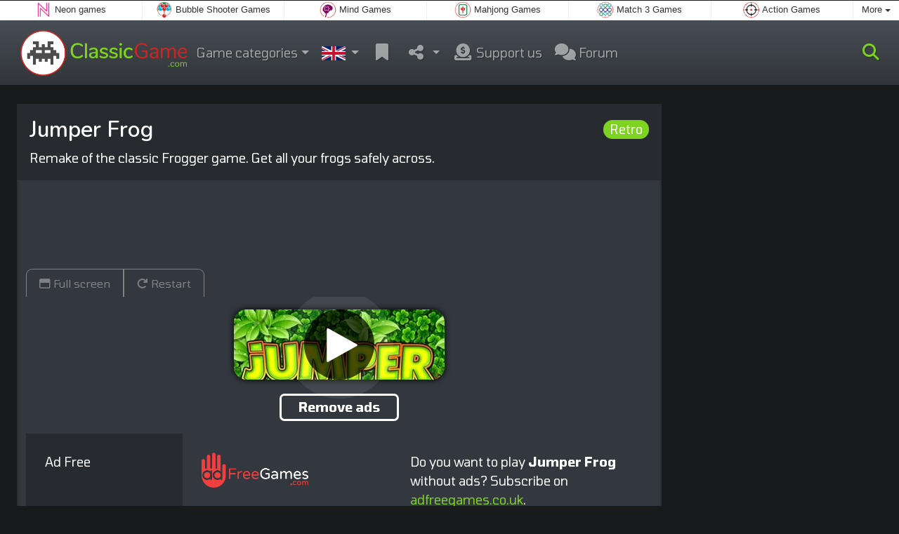

--- FILE ---
content_type: text/html; charset=utf-8
request_url: https://www.classicgame.co.uk/game/Jumper+Frog
body_size: 4699
content:
<!DOCTYPE html>
<html lang="en">
<head>
	<title>Jumper Frog online: Play online for free</title>
	<meta charset="utf-8">
	<meta name="author" content="Zygomatic">
	<!-- Programming by WebGear, webgear.nl -->
	<meta name="viewport" content="width=device-width, initial-scale=1, viewport-fit=cover">
	<link rel="preconnect" href="https://cdnjs.cloudflare.com">
	<link rel="preconnect" href="https://www.googleanalytics.com">
	<link rel="preconnect" href="https://ad-delivery.net">
	<link rel="preconnect" href="https://ade.googlesyndication.com">
	<link rel="preconnect" href="https://adservice.google.com">
	<link rel="preconnect" href="https://googleads.g.doubleclick.net">
	<link rel="preconnect" href="https://pagead2.googlesyndication.com">
	<link rel="preconnect" href="https://portal.cdn.yollamedia.com">
	<link rel="preconnect" href="https://tpc.googlesyndication.com">
	<meta name="description" content="Play Jumper Frog for free, remake of the classic Frogger game. Get all your frogs safely across. A Retro game.">
	<meta property="og:title" content="Jumper Frog">
	<meta property="og:site_name" content="Classic Games">
	<meta property="fb:admins" content="100000467987212">
	<meta property="og:description" content="Play Jumper Frog for free, remake of the classic Frogger game. Get all your frogs safely across. A Retro game.">
	<meta property="og:type" content="game">
	<meta property="og:image" content="https://www.classicgame.co.uk/uploaded/game/screenshot/jumperfrog.webp">
	<meta property="twitter:card" content="summary">
	<meta property="twitter:site" content="@ClassicGame_com">
	<meta property="twitter:site:id" content="3299102787">
	<meta property="twitter:title" content="Classic Games online">
	<meta property="og:url" content="https://www.classicgame.co.uk/game/Jumper+Frog">
	<link rel="alternate" hreflang="en" href="https://www.classicgame.com/game/Jumper+Frog">
	<link rel="alternate" hreflang="en-gb" href="https://www.classicgame.co.uk/game/Jumper+Frog">
	<link rel="alternate" hreflang="nl" href="https://www.klassiekspel.nl/spel/Jumper+Frog">
	<link rel="alternate" hreflang="de" href="https://www.spieleklassiker.com/spiel/Froschh%C3%BCpfen">
	<link rel="canonical" href="https://www.classicgame.co.uk/game/Jumper+Frog">
		<link rel="preconnect" href="https://fonts.googleapis.com">
	<link rel="preconnect" href="https://fonts.gstatic.com" crossorigin>
	<link href="https://fonts.googleapis.com/css2?family=Nunito:wght@600&family=Tomorrow:wght@400;500;600;700&display=swap" rel="stylesheet">	<link rel="stylesheet" href="/css/?v=3.5.2">
	<link rel="stylesheet" href="/css/game.min.css?v=3.5.2">
	<style>

	.embed-game::before {
  		background-image: url(/uploaded/game/screenshot/jumperfrog.webp);
	}

	#div69725f7c0d0d8 { 
		overflow: hidden;
		text-align: center;
		width: 160px;
		height: 600px;
		display: none; 
	}

	@media (min-width: 992px) {
		#div69725f7c0d0d8 {
			margin-left: 15px;
			flex: 0 160px;
			display: initial;
			position: sticky;
			top: 105px;
		}
	}

	@media (min-width: 1200px) {
		#div69725f7c0d0d8 {
			flex: 0 300px;
		}
	}

	@media (max-height:780px) {
		#div69725f7c0d0d8 {
			top: 1em;
		}
	}

	</style>
	<script defer src="/js/?v=3.5.2"></script>
	<script defer src="/js/?v=3.5.2&amp;static"></script>
	<script defer src="/js/jquery.raty-fa.min.js?v=3.5.2"></script>
	<script defer src="/js/Game.min.js?v=3.5.2"></script>
	<script type="application/ld+json">{"@context":"https://schema.org","@type":"WebApplication","name":"Jumper Frog","browserRequirements":"Requires HTML5 support","isFamilyFriendly":true,"operatingSystem":"any","applicationCategory":"Game","applicationSubCategory":"Retro","image":"https://www.classicgame.co.uk/uploaded/game/thumb/jumperfrog300.webp","description":"Remake of the classic Frogger game. Get all your frogs safely across.","url":"https://www.classicgame.co.uk/game/Jumper+Frog","aggregateRating":{"@type":"AggregateRating","ratingValue":3.8,"ratingCount":57,"worstRating":0,"bestRating":5},"offers":{"@type":"Offer","category":"free","price":0,"priceCurrency":"USD"}}</script>
</head>
<body class="game" data-showad="true" data-gamename="Jumper Frog" data-hiscore-id="Jumper Frog" data-gameid="230" data-gamesize="480x852" data-gameurl="https://games.htmlgames.com/JumperFrog/" data-sha1="230_b280d6e4596bcae9cd044070a554f57189ee2d37">

<div id="zygomaticBar"><div><a href="https://www.neongames.co.uk" title="Neon games" target="zygomatic"><i class="neon"></i> <span>Neon games</span></a></div><div><a href="https://www.bubbleshootergames.co.uk" title="Bubble Shooter Games" target="zygomatic"><i class="bubbleshooter"></i> <span>Bubble Shooter Games</span></a></div><div><a href="https://www.brain-games.co.uk" title="Mind and Brain games" target="zygomatic"><i class="mind"></i> <span>Mind Games</span></a></div><div><a href="https://www.mahjong.co.uk" title="Mahjong Games" target="zygomatic"><i class="mahjong"></i> <span>Mahjong Games</span></a></div><div><a href="https://www.match3.co.uk" title="Match 3 Games" target="zygomatic"><i class="match3"></i> <span>Match 3 Games</span></a></div><div><a href="https://www.actiongames.co.uk" title="Action Games" target="zygomatic"><i class="action"></i> <span>Action Games</span></a></div><div class="more"><i></i>More <span class="caret"></span><ul class="dropdownMenu"><li><a href="https://www.solitaire.co.uk" title="Solitaire and Card games" target="zygomatic"><i class="cardgame"></i> Solitaire Online</a></li><li><a href="https://www.adfreegames.co.uk/?gclid=zygobar-classicgame.co.uk" title="Ad Free Games" target="zygomatic"><i class="free"></i> Ad Free Games</a></li><li><a href="https://www.hiddenobjectgames.co.uk" title="Hidden Object Games" target="zygomatic"><i class="hidden-objects"></i> Hidden Object Games</a></li><li><a href="https://www.puzzlegames.co.uk" title="Puzzle Games" target="zygomatic"><i class="puzzle"></i> Puzzle Games</a></li><li><a href="https://games.zygomatic.com/" title="Games forum" target="zygomatic"><i class="zygogames"></i> Games forum</a></li></ul></div></div>
	<div id="preloader" style="position:fixed;inset:0;z-index:9999;background-color:#272b30"><div><span></span><span></span></div></div>
	<div id="siteMenu" class="navbar navbar-expand-lg navbar-box-shadow">
		<form id="searchForm" class="navbar-search ps-3 bg-light" action="/search/" method="get">
			<div class="input-group">
				<span class="input-group-text">
					<i class="fas fa-lg fa-search"></i>
				</span>
				<input name="q" autocomplete="off" class="form-control form-control-xl" type="search" placeholder="Search site">
				<button class="btn btn-outline-secondary" type="submit">Ok</button>
			</div>
			<div>
				<button type="button" class="close btn" data-toggle="search"><i class="fas fa-xmark"></i></button>
			</div>
			<div class="results"></div>
		</form>
        <div class="container">
			<a class="order-1 navbar-brand" href="/"><img src="/pics/logo-navbar-en.png" alt="Classic Games" title="Classic Games"></a>
			<button class="navbar-toggler" type="button" data-bs-toggle="offcanvas" data-bs-target="#primaryMenu" title="Toggle menu">
            <span class="navbar-toggler-icon"></span>
         </button>

				<div class="order-2 ml-lg-auto">
					<div class="navbar-tool"><a class="navbar-tool-icon-box" href="#" data-toggle="search" title="Search site"><i class="fas fa-lg fa-search"></i></a></div>
				</div>
          <div class="offcanvas offcanvas-start order-1" tabindex="-1" id="primaryMenu">
				<div class="offcanvas-header">
					<h5 class="offcanvas-title">Menu</h5>
					<button type="button" class="btn-close" data-bs-dismiss="offcanvas" aria-label="Close"></button>
				</div>
				<div class="offcanvas-body">
				<!-- Menu-->
				<ul class="navbar-nav">
					<li class="nav-item dropdown"><a class="nav-link dropdown-toggle" href="#" data-bs-toggle="dropdown">Game categories</a>
						<ul class="dropdown-menu"><li><a class="dropdown-item" href="/Tetris">Tetris</a></li><li><a class="dropdown-item" href="/Pinball">Pinball</a></li><li><a class="dropdown-item" href="/Arkanoid">Arkanoid</a></li><li><a class="dropdown-item" href="/Pac+Maze">Pac Maze</a></li><li><a class="dropdown-item active" href="/Retro">Retro</a></li><li><a class="dropdown-item" href="/Snake">Snake</a></li><li><a class="dropdown-item" href="/Puzzles">Puzzles</a></li><li><a class="dropdown-item" href="/Billiards">Billiards</a></li><li><a class="dropdown-item" href="/Board">Board</a></li>
						<!--extra-game-cats-->
						</ul>
					</li>
					<li id="langDropdown" class="nav-item dropdown">
						<a class="nav-link dropdown-toggle" href="#" data-bs-toggle="dropdown">
						<div class="flag en-gb" title="Classic Games"></div>
						</a>
						<div class="dropdown-menu" style="min-width:0"><a class="dropdown-item" href="https://www.classicgame.com" title="Classic Games"><div class="flag us" title="Classic Games"></div></a><a class="dropdown-item" href="https://www.klassiekspel.nl" title="Klassieke Spellen"><div class="flag nl" title="Klassieke Spellen"></div></a><a class="dropdown-item" href="https://www.spieleklassiker.com" title="Spiele Klassiker"><div class="flag de" title="Spiele Klassiker"></div></a>
						</div>
					</li>
					<li class="navbar-item">
						<a class="nav-link favorite" href="/favorites/" title="Favorites">
							<i class="fas fa-lg fa-fw fa-bookmark" id="favQty" data-qty="0"><span class="qty-circle" style="display:none">0</span></i> <span class="d-lg-none">Favorites</span>
						</a>
					</li>
					<!--share--><li class="nav-item dropdown"><a class="nav-link dropdown-toggle" href="#" data-bs-toggle="dropdown" title="Share"><i class="fas fa-lg fa-fw fa-share-nodes"></i> <span class="d-lg-none">Share</span></a>
						<ul class="dropdown-menu"><li><a target="_blank" class="dropdown-item" href="https://www.facebook.com/pages/ClassicGame/1439285166377074"><i class="fab fa-fw fa-facebook-f"></i> Facebook</a></li><li><a target="_blank" class="dropdown-item" href="https://twitter.com/ClassicGame_com"><i class="fab fa-fw fa-x-twitter"></i> X</a></li><li><a class="dropdown-item" href="/rss/"><i class="fas fa-fw fa-rss"></i> RSS</a></li>
						</ul>
					</li><!--/share-->
					<li class="nav-item">
						<a class="nav-link" href="https://paymentlink.mollie.com/payment/HRNNxmrsKjWnanvTflSQF/" target="_blank"><i class="fas fa-lg fa-fw fa-donate"></i>&nbsp;Support us</a>
					</li>
					<li class="nav-item">
						<a class="nav-link" href="https://games.zygomatic.com/c/classic-games" target="_blank"><i class="fa fa-lg fa-comments"></i> Forum</a>
					</li>
					<li class="d-lg-none"><hr class="dropdown-divider"></li>
					<li class="nav-item d-lg-none">
						<a class="nav-link" href="/contact/">Contact</a>
					</li>
					<li class="nav-item d-lg-none">
						<a class="nav-link" href="/privacy/">Privacy</a>
					</li>
					<li class="nav-item d-lg-none">
						<a class="nav-link" href="/about/">About</a>
					</li>
				</ul>
			</div>
		</div>
	</div>
</div>
<main>
	<div id="wrap" class="d-flex container mt-4">
		<div class="game bg-light rounded-lg box-shadow-lg pb-3">
			<div class="bg-secondary rounded-lg p-3 intro">
				
				<a href="/Retro"><span class="badge rounded-pill float-end bg-primary fs-6 mt-1">Retro</span></a>

				<h1 class="m-0">Jumper Frog</h1>
				<div class="mt-2">Remake of the classic Frogger game. Get all your frogs safely across.</div>			</div>

			<div class="container">

				<div class="my-3" data-type="yad">
				<!-- Yolla ad --><div style="height:90px" class="ympb_target" data-type="desktop-leaderboard-template" data-subtype="728x90"></div><!-- /Yolla Ad -->				</div>

				<div class="btn-group btn-group-sm gameTabs" style="height:40px" role="group">
									</div>

				<div style="overflow:hidden"><!-- hides blurred edge of B/W BGimg -->
				<div class="embed-game" style="aspect-ratio:480 / 852">

					<div class="embed-game-item">
						<div class="sm-img center-vh" style="background-image:url(/uploaded/game/thumb/jumperfrog300.webp)">
							<a class="startGame" title="Start Jumper Frog" href="https://games.htmlgames.com/JumperFrog/"><div class="button play"></div></a>
						</div>
												<a href="https://www.adfreegames.co.uk/?gclid=removeadsbtn-classicgame.com" class="playAdFree" target="_blank">Remove ads</a>
											</div>
				</div>
				</div>

				<div class="container fancyLinks">
										<div class="row">
						<div class="col-md-3 bg-secondary p-4">
							Ad Free						</div>
						<div class="col-md-4 px-4 py-2 py-md-4">
							 <a href="https://www.adfreegames.co.uk/?gclid=removeadsbtn-classicgame.com" target="_blank"><img src="/pics/logo-adfreegames.png?1" alt="Ad Free Games" width="600" height="197" style="height:50px;width:auto"></a>
						</div>
						<div class="col-sm-5 px-4 py-2 py-md-4">
							 Do you want to play <b>Jumper Frog</b> without ads? Subscribe on <a href="https://www.adfreegames.co.uk/?gclid=adfreebanner-classicgame.com" target="_blank">adfreegames.co.uk</a>.						</div>
					</div>
										<div class="row border-top">
						<div class="col-md-3 bg-secondary p-4">
							Favorite						</div>
						<div class="col-md-4 px-4 py-2 py-md-4">
							<button class="btn btn-primary" id="favoriteBtn">
								<i class="fas fa-lg fa-bookmark"></i>
								<i class="fas fa-circle-plus fa-plusmin"></i>
								Favorite							</button>
						</div>
						<div class="col-sm-5 px-4 py-2 py-md-4" id="fav-txt">
							Click to add <b>Jumper Frog</b> to your favorites.						</div>
					</div>

					<div class="row border-top">
						<div class="col-md-3 bg-secondary p-4">
							Rating						</div>
						<div class="col-md-4 px-4 py-2 py-md-4">
						<div class="star-rating" id="rating"></div>                    	</div>

						<div class="col-md-5 px-4 py-2 py-md-4" id="rating-msg">
						Current rating: <strong>3.8</strong> out of 57 votes.                        </div>
					</div>

					
					<div class="row border-top">
						<div class="col-md-3 bg-secondary p-4">
							Popularity						</div>
						<div class="col-md-4 px-4 py-2 py-md-4">
							<b>68.385</b>
						</div>
						<div class="col-md-4 px-4 py-2 py-md-4">
							<b>Jumper Frog</b> has been played 68.385 times.						</div>
					</div>

										<div class="row border-top">
						<div class="col-md-3 bg-secondary p-4">
							Tags &amp; Categories						</div>
						<div class="col-md-9 py-3 py-md-4">
							<div class="tags"><a title="Retro" href="/Retro"><span class="badge rounded-pill bg-primary">Retro</span></a> <a title="Spacebar Classic games" href="/search/?orientation=portrait"><span class="badge badge-orientation portrait">Portrait</span></a></div>						</div>
					</div>
					
										<div class="row border-top">
						<div class="col-md-3 bg-secondary p-4">
							Related games						</div>
						<div class="col-md-9 pt-4">
							<div class="cs-carousel">
								<div class="cs-carousel-inner" data-carousel-options="{&quot;items&quot;:2, &quot;gutter&quot;:15, &quot;autoplay&quot;:true, &quot;controls&quot;:false, &quot;nav&quot;:true, &quot;responsive&quot;: {&quot;768&quot;:{&quot;items&quot;:3}, &quot;1200&quot;:{&quot;items&quot;:3}}}">
								<div><div class="card card-curved-body box-shadow card-slide"><a href="/game/Galaxy+Shooter"><div class="card-slide-inner"><img class="card-img" width="300" height="200" src="/uploaded/game/thumb/galaxyshooter300200.webp" alt="Galaxy Shooter" title="Galaxy Shooter"><span class="name">Galaxy Shooter</span><div class="card-body">Remake of the classic Galaxian arcade game.</div></div></a></div></div><div><div class="card card-curved-body box-shadow card-slide"><a href="/game/Classic+Frog"><div class="card-slide-inner"><img class="card-img" width="300" height="200" src="/uploaded/game/thumb/classicfrog300200.webp" alt="Classic Frog" title="Classic Frog"><span class="name">Classic Frog</span><div class="card-body">The classic Frogger Jump game.</div></div></a></div></div><div><div class="card card-curved-body box-shadow card-slide"><a href="/game/Alien+Invaders"><div class="card-slide-inner"><img class="card-img" width="300" height="200" src="/uploaded/game/thumb/alieninvaders300200.webp" alt="Alien Invaders" title="Alien Invaders"><span class="name">Alien Invaders</span><div class="card-body">Classic Space Invaders game.</div></div></a></div></div><div><div class="card card-curved-body box-shadow card-slide"><a href="/game/Galactic+War"><div class="card-slide-inner"><img class="card-img" width="300" height="200" src="/uploaded/game/thumb/galacticwar300.webp" alt="Galactic War" title="Galactic War"><span class="name">Galactic War</span><div class="card-body">Classic space shooter game.</div></div></a></div></div>								</div>
							</div>
						</div>
					</div>
					
					
				</div>
			</div>
		</div><!-- /.game -->

		<div id="div69725f7c0d0d8" data-type="yad" data-orientation="portrait" data-theme="dark">
			<!-- Yolla ad -->
				<div class="ympb_zyglo" style="height:600px">
					<div class="ympb_group" data-adwidth="300">
						<div class="ympb_target" data-type="desktop-medrec-template" data-subtype="300x250,300x600"></div>
					</div>
					<div class="ympb_group" data-adwidth="160-299">
						<div class="ympb_target" data-type="desktop-medrec-template" data-subtype="160x600"></div>
					</div>
				</div>
				<!-- /Yolla Ad -->		</div>

	</div><!--/#wrap.container-->

	<div class="container my-4" data-type="yad">
		<!-- Yolla ad -->
					<div style="height:250px" class="ympb_zyglo">
						<div class="ympb_group" data-adwidth="300-727">
							<div class="ympb_target" data-type="desktop-medrec-template" data-subtype="300x250"></div>
						</div>
						<div class="ympb_group" data-adwidth="728-969">
							<div class="ympb_target" data-type="desktop-leaderboard-template" data-subtype="728x90"></div>
						</div>
						<div class="ympb_group" data-adwidth="970">
							<div class="ympb_target" data-type="desktop-leaderboard-template" data-subtype="970x250,728x90"></div>
						</div>
					</div><!-- /Yolla Ad -->	</div>

</main>



	<a class="btn-scroll-top" href="#top" title="↑" data-scroll=""><span class="btn-scroll-top-tooltip text-muted font-size-sm me-2">Top</span><i class="btn-scroll-top-icon fas fa-chevron-up"></i></a>

	<footer class="footer">
		<div class="d-none d-lg-block">
			<a href="/contact/">Contact</a>
			<a href="/privacy/">Privacy</a>
			<a href="/about/">About</a>
		</div>
		<div class="mx-auto mx-lg-0">
			Made with <i class="far fa-heart heart"></i> by <a href="https://www.neongames.com/" target="_blank">NeonGames</a> &copy;&nbsp;2026
		</div>
	</footer>
<script defer src="https://portal.cdn.yollamedia.com/storage/tag/psaeef74a47e05014666ecbe862407b63893d97fe6.js"></script>

			<script async src="https://www.googletagmanager.com/gtag/js?id=G-KHPN5J7KB0"></script>
			<script>
				window.dataLayer = window.dataLayer || [];
				function gtag(){dataLayer.push(arguments);}
				gtag('js', new Date());
				gtag('config', 'G-KHPN5J7KB0', { 'anonymize_ip': true });
				//gtag('config', 'G-EEVC3YGMWW');
			</script>
<div id="favAnim"><i class="fas fa-lg fa-bookmark"></i></div>

</body>
</html>


--- FILE ---
content_type: application/javascript
request_url: https://portal.cdn.yollamedia.com/storage/tpl/3.18.0.50/ympb.js
body_size: 250089
content:
/*!
 * 
 * Copyright (C) Yolla Media 2025
 * https://portal.yollamedia.com
 * Version: 3.18.1 / 9.53.1 / prod / newpreroll
 * Release: 2025-11-21T16:13:40.286Z
 *
 */(()=>{var e,t,n={42:(e,t,n)=>{"use strict";n.d(t,{A:()=>i});const i=function(e){var t=this.__data__,n=t.delete(e);return this.size=t.size,n}},52:(e,t,n)=>{"use strict";n.d(t,{A:()=>l});var i=n(241),r=n(5572),s=n(2049),o=n(1882),a=i.A?i.A.prototype:void 0,d=a?a.toString:void 0;const l=function e(t){if("string"==typeof t)return t;if((0,s.A)(t))return(0,r.A)(t,e)+"";if((0,o.A)(t))return d?d.call(t):"";var n=t+"";return"0"==n&&1/t==-1/0?"-0":n}},75:(e,t,n)=>{"use strict";n.d(t,{AT:()=>a,BJ:()=>m,Bm:()=>_,Dt:()=>u,GV:()=>r,IF:()=>c,JG:()=>p,Jp:()=>C,M5:()=>A,MP:()=>D,R$:()=>v,Tf:()=>T,Wg:()=>R,Y8:()=>w,YC:()=>l,cq:()=>I,fI:()=>s,ff:()=>f,g4:()=>y,hE:()=>x,jP:()=>U,jb:()=>d,ke:()=>O,lk:()=>E,rE:()=>h,s9:()=>o,st:()=>S,uH:()=>b});var i=n(5940);const r="#a4a4a4",s="#a4a4a4",o=834,a=100,d=10,l="2",c=61,u=10,p="jyuExwS2r59-6",h=window.location!==window.parent.location,f=(0,i.A)(window.location)||window.location.hostname,g=window.location.ancestorOrigins&&window.location.ancestorOrigins.length>0?window.location.ancestorOrigins[0]:"",m=(h&&(g||(0,i.A)(window.document.referrer)),/^https:/.test(window.location.href)),v="https://www.yollamedia.com/?utm_source="+encodeURIComponent(window.location.host),y=.5,b=.25,A=3,_=2,E=5,w=400,I=10,S=15,C=8,O=30,T=99,D=3e4,R=D+5e3,x=10,U=.75},95:(e,t,n)=>{"use strict";n.d(t,{w:()=>I});var i=n(8094),r=n(6449),s=n(6034),o=n(949),a=n(316),d=n(4474),l=n(9827),c=n(4285);const u=["architecture","bitness","model","platformVersion","fullVersionList"],p=["brands","mobile","platform"],h=function(){var e;let t=arguments.length>0&&void 0!==arguments[0]?arguments[0]:null===(e=window.navigator)||void 0===e?void 0:e.userAgentData;const n=t&&p.some(e=>void 0!==t[e])?Object.freeze(g(1,t)):null;return function(){return n}}(),f=function(){var e;let t=arguments.length>0&&void 0!==arguments[0]?arguments[0]:null===(e=window.navigator)||void 0===e?void 0:e.userAgentData;const n={},i=new WeakMap;return function(){let e=arguments.length>0&&void 0!==arguments[0]?arguments[0]:u;if(!i.has(e)){const t=Array.from(e);t.sort(),i.set(e,t.join("|"))}const r=i.get(e);if(!n.hasOwnProperty(r))try{n[r]=t.getHighEntropyValues(e).then(e=>(0,o.Im)(e)?null:Object.freeze(g(2,e))).catch(()=>null)}catch(e){n[r]=c.U9.resolve(null)}return n[r]}}();function g(e,t){function n(e,t){const n={brand:e};return(0,o.O8)(t)&&!(0,o.xQ)(t)&&(n.version=t.split(".")),n}const i={source:e};return t.platform&&(i.platform=n(t.platform,t.platformVersion)),(t.fullVersionList||t.brands)&&(i.browsers=(t.fullVersionList||t.brands).map(e=>{let{brand:t,version:i}=e;return n(t,i)})),void 0!==t.mobile&&(i.mobile=t.mobile?1:0),["model","bitness","architecture"].forEach(e=>{const n=t[e];(0,o.O8)(n)&&(i[e]=n)}),i}var m=n(4703),v=n(2764),y=n(4312),b=n(6754),A=n(7850);function _(){const e=(0,o.Ot)();try{const t=e.innerHeight||e.document.documentElement.clientHeight||e.document.body.clientHeight||0;return{width:e.innerWidth||e.document.documentElement.clientWidth||e.document.body.clientWidth||0,height:t}}catch(e){return{}}}const E={getRefererInfo:r.EN,findRootDomain:s.S,getWindowTop:o.mb,getWindowSelf:o.l4,getHighEntropySUA:f,getLowEntropySUA:h,getDocument:o.YE},w=(0,m.i8)("FPD"),I=(0,i.A_)("sync",e=>{const t=[e,C().catch(()=>null),c.U9.resolve("cookieDeprecationLabel"in navigator&&(0,v.io)(b.Ue,(0,y.s)(A.tp,"cdep"))&&navigator.cookieDeprecationLabel.getValue()).catch(()=>null)];return c.U9.all(t).then(e=>{let[t,n,i]=e;const r=E.getRefererInfo();if(Object.entries(T).forEach(e=>{let[n,i]=e;const s=i(t,r);s&&Object.keys(s).length>0&&(t[n]=(0,o.D9)({},s,t[n]))}),n&&(0,a.J)(t,"device.sua",Object.assign({},n,t.device.sua)),i){const e={cdep:i};(0,a.J)(t,"device.ext",Object.assign({},e,t.device.ext))}const s=E.getDocument().documentElement.lang;if(s&&((0,a.J)(t,"site.ext.data.documentLang",s),!(0,d.A)(t,"site.content.language"))){const e=s.split("-")[0];(0,a.J)(t,"site.content.language",e)}t=w(t);for(let e of m.Dy)if((0,m.O$)(t,e)){t[e]=(0,o.D9)({},D(t,r),t[e]);break}return t})});function S(e){try{return e(E.getWindowTop())}catch(t){return e(E.getWindowSelf())}}function C(){const e=l.$W.getConfig("firstPartyData.uaHints");return Array.isArray(e)&&0!==e.length?E.getHighEntropySUA(e):c.U9.resolve(E.getLowEntropySUA())}function O(e){return(0,o.SH)(e,Object.keys(e))}const T={site(e,t){if(!m.Dy.filter(e=>"site"!==e).some(m.O$.bind(null,e)))return O({page:t.page,ref:t.ref})},device:()=>S(e=>{var t;const n=(0,o.Ot)().screen.width,i=(0,o.Ot)().screen.height,{width:r,height:s}=_(),d={w:n,h:i,dnt:(0,o.l9)()?1:0,ua:e.navigator.userAgent,language:e.navigator.language.split("-").shift(),ext:{vpw:r,vph:s}};return null!==(t=e.navigator)&&void 0!==t&&t.webdriver&&(0,a.J)(d,"ext.webdriver",!0),d}),regs(){const e={};S(e=>e.navigator.globalPrivacyControl)&&(0,a.J)(e,"ext.gpc","1");const t=l.$W.getConfig("coppa");return"boolean"==typeof t&&(e.coppa=t?1:0),e}};function D(e,t){var n,i;const s=(0,r.gR)(t.page,{noLeadingWww:!0});return O({domain:s,keywords:null===(n=S(e=>e.document.querySelector("meta[name='keywords']")))||void 0===n||null===(n=n.content)||void 0===n||null===(i=n.replace)||void 0===i?void 0:i.call(n,/\s/g,""),publisher:O({domain:E.findRootDomain(s)})})}},98:(e,t,n)=>{"use strict";n.d(t,{A:()=>r});var i=n(7688);const r=function(e,t,n){var r=e.length;return n=void 0===n?r:n,!t&&n>=r?e:(0,i.A)(e,t,n)}},169:(e,t,n)=>{"use strict";n.d(t,{A:()=>r});var i=n(6984);const r=function(e,t){for(var n=e.length;n--;)if((0,i.A)(e[n][0],t))return n;return-1}},180:(e,t,n)=>{"use strict";n.d(t,{A:()=>s});var i=n(702),r=n(1917);const s=(0,i.A)(r.A,"Promise")},241:(e,t,n)=>{"use strict";n.d(t,{A:()=>i});const i=n(1917).A.Symbol},279:(e,t,n)=>{"use strict";n.d(t,{ko:()=>B,TK:()=>T,iU:()=>I,SI:()=>S,YW:()=>C,de:()=>w,wB:()=>_,uB:()=>A,CW:()=>b,MD:()=>E,Yf:()=>v,ft:()=>x,QP:()=>R,ix:()=>U,uQ:()=>P,S0:()=>k,r0:()=>M,m3:()=>m,m6:()=>g});var i=n(8058),r=n(8497),s=n(75),o=n(4959),a=n(5918),d=n(5161),l=n(4483),c=n(1312),u=n(8447);var p=n(8984),h=n(3378);let f=!1;function g(){let e=arguments.length>0&&void 0!==arguments[0]?arguments[0]:f;f=e;let t=s.rE?(0,a.C7)(o.A.getOption("EMBEDDED_URL_TAIL_SLASH")):(0,d.f)();return e&&(t=(0,l.e8)(t,"ympb")),t!==(0,d.f)()&&(window.googletag.pubads().set("page_url",t),!0)}function m(){window.googletag.pubads().get("page_url")&&g()}function v(){let e=o.A.getOptionInstanse().getOptions();window.googletag.pubads().disableInitialLoad(),e.YMPB_SINGLE_REQUEST&&window.googletag.pubads().enableSingleRequest(),e.CHILD_DIRECTED_TREATMENT&&googletag.pubads().setPrivacySettings({childDirectedTreatment:!0,underAgeOfConsent:!0}),e.YMPB_COLLAPSE_EMPTY&&window.googletag.pubads().collapseEmptyDivs(),window.googletag.pubads().enableAsyncRendering(),s.rE&&g()}let y=0;function b(e){y=e}function A(e){e&&(0,p.SC)(e)&&(e=(0,p.LA)(e),window.googletag.pubads().set("ipAddress",e))}function _(){return y}function E(e){e.gdprApplies&&""!==e.tcString&&(0,h.jQ)(e)?b(1):b(0)}function w(e){let t=o.A.getOptionInstanse().getOptions();return e=e.replace(/-\d+$/,""),"/".concat(t.DFP_NETWORK,"/").concat(t.DFP_PUBLISHER_UNIT,"/").concat(e)}function I(e){let t=arguments.length>1&&void 0!==arguments[1]&&arguments[1],n=w(e),i=window.googletag.defineOutOfPageSlot(n,t?googletag.enums.OutOfPageFormat.GAME_MANUAL_INTERSTITIAL:googletag.enums.OutOfPageFormat.INTERSTITIAL);return i&&(i.addService(googletag.pubads()),window.googletag.enableServices()),i}function S(e,t){let n=w(e),i=window.googletag.defineOutOfPageSlot(n,t);return i.addService(window.googletag.pubads()),window.googletag.display(t),window.googletag.enableServices(),i}function C(e,t,n){let i=o.A.getOptionInstanse().getOptions(),r=w(e),s=window.googletag.defineSlot(r,n,t);return s.addService(window.googletag.pubads()).setCollapseEmptyDiv(i.YMPB_COLLAPSE_EMPTY),window.googletag.enableServices(),window.googletag.display(t),s}function O(e){if(!window.googletag||!window.googletag.apiReady)return null;let t=googletag.pubads().getSlots(),n=null;return(0,i.A)(t,t=>{if(t.getSlotElementId()===e)return n=t,!1}),n}function T(e){e&&(googletag.pubads().clear([e]),googletag.destroySlots([e]))}function D(e){if(!e)return null;let t=e.getSlotId().getId();return document.getElementById("google_ads_iframe_".concat(t,"__container__"))}function R(e){let t=D(e);return t?[t.offsetWidth,t.offsetHeight]:[0,0]}function x(e){return D(O(e))}function U(e){return function(e){if(!e)return null;let t=e.getSlotId().getId();return document.getElementById("google_ads_iframe_".concat(t))}(O(e))}function B(){let e=googletag.pubads().getSlots();(0,r.A)(e,e=>{T(e)})}function P(e){let t=e.getTargetingMap(),n={};for(const e in t)if(Object.prototype.hasOwnProperty.call(t,e)){const i=t[e];i&&i.length>0&&(n[e]=i[0])}return n}function k(e){const t=O(e);return t?P(t):{}}function M(){window.googletag.pubads().setTargeting("scrnsz",function(){let e=[0,0],t=[c.A.$vp.width,c.A.$vp.height];return e[0]=t[0]<400?"NARROW":t[0]>1400?"WIDE":(0,u.A)(+t[0],50),e[1]=t[1]<400?"SHORT":t[1]>1e3?"TALL":(0,u.A)(+t[1],50),e.join("x")}())}},302:(e,t,n)=>{"use strict";n.d(t,{$A:()=>S,BS:()=>F,Hh:()=>j,Pk:()=>N,Uc:()=>D,XO:()=>q,_0:()=>B,bw:()=>P,n6:()=>C,qn:()=>k,vB:()=>L,vW:()=>R,vd:()=>U});var i=n(949),r=n(4124),s=n(5928),o=n(9827),a=n(3410),d=n(1152),l=n(6021),c=n(3011),u=n(8094),p=n(7566),h=n(4285),f=n(618),g=n(331),m=n(574),v=n(5748),y=n(8277);const{AD_RENDER_FAILED:b,AD_RENDER_SUCCEEDED:A,STALE_RENDER:_,BID_WON:E,EXPIRED_RENDER:w}=s.qY,{EXCEPTION:I}=s.as,S=(0,u.A_)("sync",function(e){let t=arguments.length>2&&void 0!==arguments[2]?arguments[2]:h.U9.resolve();l.n.findBidByAdId(e);return t.then(t=>null!=t?t:l.n.findBidByAdId(e)).catch(()=>{})}),C=(0,u.A_)("sync",function(e){var t;((null===(t=(0,v.$T)(e.eventtrackers)[v.RO])||void 0===t?void 0:t[v.Ni])||[]).forEach(e=>(0,i.z$)(e)),r.emit(E,e),l.n.addWinningBid(e)});function O(e){let{reason:t,message:n,bid:s,id:o}=e;const a={reason:t,message:n};s&&(a.bid=s,a.adId=s.adId),o&&(a.adId=o),(0,i.vV)("Error rendering ad (id: ".concat(o,"): ").concat(n)),r.emit(b,a)}function T(e){let{doc:t,bid:n,id:i}=e;const s={doc:t};n&&(s.bid=n),i&&(s.adId=i),f.Ay.callAdRenderSucceededBidder(n.adapterCode||n.bidder,n),r.emit(A,s)}function D(e,t){switch(e.event){case s.qY.AD_RENDER_FAILED:O({bid:t,id:t.adId,reason:e.info.reason,message:e.info.message});break;case s.qY.AD_RENDER_SUCCEEDED:T({doc:null,bid:t,id:t.adId});break;default:(0,i.vV)("Received event request for unsupported event: '".concat(e.event,"' (adId: '").concat(t.adId,"')"))}}function R(e,t,n){let{resizeFn:i,fireTrackers:r=p.vO}=n;if("resizeNativeHeight"===e.action){let n=(0,y.D)(t.adUnitCode);i(Math.max(e.width,n[0]),Math.max(e.height,n[1]))}else r(e,t)}const x={[s.nl.EVENT]:D};x[s.nl.NATIVE]=R;const U=(0,u.A_)("sync",function(e,t){const{ad:n,adUrl:r,cpm:s,originalCpm:o,width:a,height:d,instl:l}=e,c={AUCTION_PRICE:o||s,CLICKTHROUGH:(null==t?void 0:t.clickUrl)||""};return{ad:(0,i.gM)(n,c),adUrl:(0,i.gM)(r,c),width:a,height:d,instl:l}}),B=(0,u.A_)("sync",function(e){let{renderFn:t,resizeFn:n,bidResponse:r,options:o,doc:a,isMainDocument:l=a===document&&!(0,i.al)()}=e;const c=r.mediaType===d.G_;if(l||c)return void O({reason:s.as.PREVENT_WRITING_ON_MAIN_DOCUMENT,message:c?"Cannot render video ad without a renderer":"renderAd was prevented from writing to the main document.",bid:r,id:r.adId});const u=U(r,o);t(Object.assign({adId:r.adId},u));const{width:p,height:h}=u;null!=(null!=p?p:h)&&n(p,h)});function P(e){let{renderFn:t,resizeFn:n,adId:a,options:d,bidResponse:l,doc:c}=e;j(l,()=>{if(null!=l){var e,u;if(l.status===s.tl.RENDERED)if((0,i.JE)("Ad id ".concat(a," has been rendered before")),r.emit(_,l),null!==(e=o.$W.getConfig("auctionOptions"))&&void 0!==e&&e.suppressStaleRender)return;if(!m.uW.isBidNotExpired(l))if((0,i.JE)("Ad id ".concat(a," has been expired")),r.emit(w,l),null!==(u=o.$W.getConfig("auctionOptions"))&&void 0!==u&&u.suppressExpiredRender)return;try{B({renderFn:t,resizeFn:n,bidResponse:l,options:d,doc:c})}catch(e){O({reason:s.as.EXCEPTION,message:e.message,id:a,bid:l})}}else O({reason:s.as.CANNOT_FIND_AD,message:"Cannot find ad '".concat(a,"'"),id:a})})}function k(e){const t=(0,g.BO)(e.metrics);t.checkpoint("bidRender"),t.timeBetween("bidWon","bidRender","render.deferred"),t.timeBetween("auctionEnd","bidRender","render.pending"),t.timeBetween("requestBids","bidRender","render.e2e"),e.status=s.tl.RENDERED}B.before(function(e,t){const{bidResponse:n,doc:i}=t;(0,a.J7)(n.renderer)?((0,a.Pg)(n.renderer,n,i),T({doc:i,bid:n,id:n.adId}),e.bail()):e(t)},100);const M=new WeakMap,$=new WeakSet;function j(e,t){null!=e?(M.set(e,t),e.deferRendering||L(e),N(e)):t()}function N(e){$.has(e)||($.add(e),C(e))}function L(e){const t=M.get(e);t&&(t(),k(e),M.delete(e))}function F(e,t,n){let r;function o(e,n){O(Object.assign({id:t,bid:r},{reason:e,message:n}))}function a(t,n){var i;const r=null===(i=e.defaultView)||void 0===i?void 0:i.frameElement;r&&(t&&(r.width=t,r.style.width&&(r.style.width="".concat(t,"px"))),n&&(r.height=n,r.style.height&&(r.style.height="".concat(n,"px"))))}const d=(l={resizeFn:a},function(e,t,n){x.hasOwnProperty(e)&&x[e](t,n,l)});var l;function u(t){t.ad?(e.write(t.ad),e.close(),T({doc:e,bid:r,id:r.adId})):(0,c.HH)(r).then(n=>n(t,{sendMessage:(e,t)=>d(e,t,r),mkFrame:i.hw},e.defaultView)).then(()=>T({doc:e,bid:r,id:r.adId}),e=>{o((null==e?void 0:e.reason)||s.as.EXCEPTION,null==e?void 0:e.message),(null==e?void 0:e.stack)&&(0,i.vV)(e)});const n=document.createComment("Creative ".concat(r.creativeId," served by ").concat(r.bidder," Prebid.js Header Bidding"));(0,i._s)(n,e,"html")}try{t&&e?S(t).then(i=>{r=i,P({renderFn:u,resizeFn:a,adId:t,options:{clickUrl:null==n?void 0:n.clickThrough},bidResponse:i,doc:e})}):o(s.as.MISSING_DOC_OR_ADID,"missing ".concat(t?"doc":"adId"))}catch(e){o(I,e.message)}}function q(){if(!window.frames[s.IY])if(document.body){const e=(0,i.CA)();e.name=s.IY,document.body.appendChild(e)}else window.requestAnimationFrame(q)}},316:(e,t,n)=>{"use strict";function i(e,t,n){t.split&&(t=t.split("."));for(var i,r,s=0,o=t.length,a=e;s<o&&"__proto__"!=(r=""+t[s++])&&"constructor"!==r&&"prototype"!==r;)a=a[r]=s===o?n:typeof(i=a[r])==typeof t?i:0*t[s]!=0||~(""+t[s]).indexOf(".")?{}:[]}n.d(t,{J:()=>i})},331:(e,t,n)=>{"use strict";n.d(t,{Ak:()=>m,BO:()=>h,K7:()=>f,NL:()=>v});var i=n(9827);const r="performanceMetrics",s=window.performance&&window.performance.now?()=>window.performance.now():()=>Date.now(),o=new WeakMap;function a(){let{now:e=s,mkNode:t=c,mkTimer:n=l,mkRenamer:i=e=>e,nodes:r=o}=arguments.length>0&&void 0!==arguments[0]?arguments[0]:{};return function(){return function s(o){let a=arguments.length>1&&void 0!==arguments[1]?arguments[1]:e=>({forEach(t){t(e)}});a=i(a);const d=(l="timestamps",function(e){return o.dfWalk({visit(t,n){const i=n[l];if(i.hasOwnProperty(e))return i[e]}})});var l;function c(e,t){const n=a(e);o.dfWalk({follow:(e,t)=>t.propagate&&(!e||!e.stopPropagation),visit(e,i){n.forEach(n=>{null==e?i.metrics[n]=t:(i.groups.hasOwnProperty(n)||(i.groups[n]=[]),i.groups[n].push(t))})}})}function u(t){return n(e,e=>c(t,e))}function p(){let e={};return o.dfWalk({visit(t,n){e=Object.assign({},!t||t.includeGroups?n.groups:null,n.metrics,e)}}),e}const h={startTiming:u,measureTime:function(e,t){return u(e).stopAfter(t)()},measureHookTime:function(e,t,n){const i=u(e);return n(function(e){const t=i.stopBefore(e);return t.bail=e.bail&&i.stopBefore(e.bail),t.stopTiming=i,t.untimed=e,t}(t))},checkpoint:function(t){o.timestamps[t]=e()},timeSince:function(t,n){const i=d(t),r=null!=i?e()-i:null;return null!=n&&c(n,r),r},timeBetween:function(e,t,n){const i=d(e),r=d(t),s=null!=i&&null!=r?r-i:null;return null!=n&&c(n,s),s},setMetric:c,getMetrics:p,fork:function(){let{propagate:e=!0,stopPropagation:n=!1,includeGroups:i=!1}=arguments.length>0&&void 0!==arguments[0]?arguments[0]:{};return s(t([[o,{propagate:e,stopPropagation:n,includeGroups:i}]]),a)},join:function(e){let{propagate:t=!0,stopPropagation:n=!1,includeGroups:i=!1}=arguments.length>1&&void 0!==arguments[1]?arguments[1]:{};const s=r.get(e);null!=s&&s.addParent(o,{propagate:t,stopPropagation:n,includeGroups:i})},newMetrics:function(){return s(o.newSibling(),a)},renameWith:function(e){return s(o,e)},toJSON:()=>p()};return r.set(h,o),h}(t([]))}}function d(e,t,n){return function(){t&&t();try{return e.apply(this,arguments)}finally{n&&n()}}}function l(e,t){const n=e();let i=!1;function r(){i||(t(e()-n),i=!0)}return r.stopBefore=e=>d(e,r),r.stopAfter=e=>d(e,null,r),r}function c(e){return{metrics:{},timestamps:{},groups:{},addParent(t,n){e.push([t,n])},newSibling:()=>c(e.slice()),dfWalk(){let t,{visit:n,follow:i=()=>!0,visited:r=new Set,inEdge:s}=arguments.length>0&&void 0!==arguments[0]?arguments[0]:{};if(!r.has(this)){if(r.add(this),t=n(s,this),null!=t)return t;for(const[o,a]of e)if(i(s,a)&&(t=o.dfWalk({visit:n,follow:i,visited:r,inEdge:a}),null!=t))return t}}}}const u=(()=>{const e=function(){},t=()=>({}),n={forEach:e},i=()=>null;i.stopBefore=e=>e,i.stopAfter=e=>e;const r=Object.defineProperties({dfWalk:e,newSibling:()=>r,addParent:e},Object.fromEntries(["metrics","timestamps","groups"].map(e=>[e,{get:t}])));return a({now:()=>0,mkNode:()=>r,mkRenamer:()=>()=>n,mkTimer:()=>i,nodes:{get:e,set:e}})()})();let p=!0;function h(e){return p&&e||u}i.$W.getConfig(r,e=>{p=!!e[r]});const f=(()=>{const e=a();return function(){return p?e():u}})();function g(e,t){return function(n,i){return function(r){for(var s=arguments.length,o=new Array(s>1?s-1:0),a=1;a<s;a++)o[a-1]=arguments[a];const d=this;return h(t.apply(d,o)).measureHookTime(e+n,r,function(e){return i.call(d,e,...o)})}}}const m=g("requestBids.",e=>e.metrics),v=g("addBidResponse.",(e,t)=>t.metrics)},367:(e,t,n)=>{"use strict";n.d(t,{A:()=>i});const i=function(e,t){return function(n){return e(t(n))}}},392:(e,t,n)=>{"use strict";var i,r,s,o,a;n.d(t,{HK:()=>s,Mw:()=>r,NU:()=>a,ON:()=>i,UU:()=>o}),function(e){e.BIDDER_LABELS_INITING="initing",e.BIDDER_LABELS_PRECACHING="precaching",e.BIDDER_LABELS_PRECACHING_2="precaching_2",e.BIDDER_LABELS_REFRESHING="refreshing",e.BIDDER_LABELS_INITCACHING="initcaching",e.BIDDER_LABELS_PREFETCHING="prefetching"}(i||(i={})),function(e){e.UNSET="",e.NORMAL="normal",e.FULLSCREEN="fullscreen"}(r||(r={})),function(e){e.UNSET="",e.ACTIVE="active",e.INVISIBLE="invisible"}(s||(s={})),function(e){e.UNSET="",e.IDLE="idle",e.ACTIVE="active"}(o||(o={})),function(e){e.TARGET="target",e.ANCHOR="anchor",e.MULTI="target_multi",e.DYNAMIC="target_dynamic",e.VIDEO="target_video",e.DELAY="target_delay",e.MULTIFORMAT="target_multiformat"}(a||(a={}))},402:(e,t,n)=>{"use strict";n.d(t,{A:()=>u});var i=n(241),r=n(3988),s=n(6984),o=n(8967),a=n(4877),d=n(9959),l=i.A?i.A.prototype:void 0,c=l?l.valueOf:void 0;const u=function(e,t,n,i,l,u,p){switch(n){case"[object DataView]":if(e.byteLength!=t.byteLength||e.byteOffset!=t.byteOffset)return!1;e=e.buffer,t=t.buffer;case"[object ArrayBuffer]":return!(e.byteLength!=t.byteLength||!u(new r.A(e),new r.A(t)));case"[object Boolean]":case"[object Date]":case"[object Number]":return(0,s.A)(+e,+t);case"[object Error]":return e.name==t.name&&e.message==t.message;case"[object RegExp]":case"[object String]":return e==t+"";case"[object Map]":var h=a.A;case"[object Set]":var f=1&i;if(h||(h=d.A),e.size!=t.size&&!f)return!1;var g=p.get(e);if(g)return g==t;i|=2,p.set(e,t);var m=(0,o.A)(h(e),h(t),i,l,u,p);return p.delete(e),m;case"[object Symbol]":if(c)return c.call(e)==c.call(t)}return!1}},423:(e,t,n)=>{"use strict";n.d(t,{A:()=>c});var i=n(9520),r=n(1788),s=n(2049),o=n(4616),a=n(5353),d=n(8719),l=Object.prototype.hasOwnProperty;const c=function(e,t){var n=(0,s.A)(e),c=!n&&(0,r.A)(e),u=!n&&!c&&(0,o.A)(e),p=!n&&!c&&!u&&(0,d.A)(e),h=n||c||u||p,f=h?(0,i.A)(e.length,String):[],g=f.length;for(var m in e)!t&&!l.call(e,m)||h&&("length"==m||u&&("offset"==m||"parent"==m)||p&&("buffer"==m||"byteLength"==m||"byteOffset"==m)||(0,a.A)(m,g))||f.push(m);return f}},439:(e,t,n)=>{"use strict";function i(e){return e&&Array.isArray(e)}n.d(t,{A:()=>i})},451:(e,t,n)=>{"use strict";n.d(t,{A:()=>d});var i=n(241),r=Object.prototype,s=r.hasOwnProperty,o=r.toString,a=i.A?i.A.toStringTag:void 0;const d=function(e){var t=s.call(e,a),n=e[a];try{e[a]=void 0;var i=!0}catch(e){}var r=o.call(e);return i&&(t?e[a]=n:delete e[a]),r}},540:e=>{"use strict";e.exports=function(e){var t=document.createElement("style");return e.setAttributes(t,e.attributes),e.insert(t,e.options),t}},549:(e,t,n)=>{"use strict";n.d(t,{A:()=>r});var i=n(5547);const r=function(e,t){var n=(0,i.A)(this,e),r=n.size;return n.set(e,t),this.size+=n.size==r?0:1,this}},574:(e,t,n)=>{"use strict";n.d(t,{Yl:()=>w,iS:()=>O,uW:()=>E});var i=n(6021),r=n(7816),s=n(4070),o=n(9827),a=n(5928),d=n(4124),l=n(8094),c=n(1152),u=n(7566),p=n(949),h=n(4474),f=n(9846),g=n(8277),m=[];const v=20,y="targetingControls.allowTargetingKeys",b="targetingControls.addTargetingKeys",A='Only one of "'.concat(y,'" or "').concat(b,'" can be set'),_=Object.keys(a.xS).map(e=>a.xS[e]);let E={isActualBid:e=>e.getStatusCode()===a.XQ.GOOD,isBidNotExpired:e=>e.responseTimestamp+1e3*(0,r.cT)(e)>(0,p.vE)(),isUnusedBid:e=>e&&(e.status&&![a.tl.RENDERED].includes(e.status)||!e.status)};function w(e){return!Object.values(E).some(t=>!t(e))}const I=(0,l.A_)("sync",function(e,t){let n=arguments.length>2&&void 0!==arguments[2]?arguments[2]:0,i=arguments.length>3&&void 0!==arguments[3]&&arguments[3],r=arguments.length>4&&void 0!==arguments[4]?arguments[4]:p.Q0;if(!i){const i=[],s=o.$W.getConfig("sendBidsControl.dealPrioritization");let a=(0,p.$z)(e,"adUnitCode");return Object.keys(a).forEach(e=>{let o=[],d=(0,p.$z)(a[e],"bidderCode");Object.keys(d).forEach(e=>{o.push(d[e].reduce(t))}),n?(o=s?o.sort(S(!0)):o.sort((e,t)=>t.cpm-e.cpm),i.push(...o.slice(0,n))):(o=o.sort(r),i.push(...o))}),i}return e});function S(){let e=arguments.length>0&&void 0!==arguments[0]&&arguments[0];return function(t,n){return void 0!==t.adserverTargeting.hb_deal&&void 0===n.adserverTargeting.hb_deal?-1:void 0===t.adserverTargeting.hb_deal&&void 0!==n.adserverTargeting.hb_deal?1:e?n.cpm-t.cpm:n.adserverTargeting.hb_pb-t.adserverTargeting.hb_pb}}function C(e,t){return(arguments.length>2&&void 0!==arguments[2]?arguments[2]:()=>window.googletag.pubads().getSlots())().reduce((e,n)=>{const i=(0,p.fp)(t)&&t(n);return Object.keys(e).filter((0,p.fp)(i)?i:(0,p.iC)(n)).forEach(t=>e[t].push(n)),e},Object.fromEntries(e.map(e=>[e,[]])))}const O=function(e){let t={},n={};function i(e){let t=arguments.length>1&&void 0!==arguments[1]&&arguments[1],n=arguments.length>2&&void 0!==arguments[2]&&arguments[2];const i=_.concat(u.Nh),r=o.$W.getConfig("targetingControls.allowSendAllBidsTargetingKeys"),s=r?r.map(e=>a.xS[e]):i;return e.reduce((e,r)=>{if(t||n&&r.dealId){const t=function(e,t){return t.reduce((t,n)=>(e.adserverTargeting[n]&&t.push({["".concat(n,"_").concat(e.bidderCode).substring(0,20)]:[e.adserverTargeting[n]]}),t),[])}(r,i.filter(e=>void 0!==r.adserverTargeting[e]&&(n||-1!==s.indexOf(e))));t&&e.push({[r.adUnitCode]:t})}return e},[])}function r(t){return"string"==typeof t?[t]:(0,p.cy)(t)?t:e.getAdUnitCodes()||[]}function E(){let t=arguments.length>0&&void 0!==arguments[0]?arguments[0]:f.Bq,i=arguments.length>1&&void 0!==arguments[1]?arguments[1]:void 0,r=e.getBidsReceived().reduce((e,t)=>{var i;const r=o.$W.getConfig("useBidCache"),s=o.$W.getConfig("bidCacheFilterFunction"),a=n[t.adUnitCode]===t.auctionId,d=!(r&&!a&&"function"==typeof s)||!!s(t);return(r||a)&&d&&(null==t||null===(i=t.video)||void 0===i?void 0:i.context)!==c.LM&&w(t)&&(t.latestTargetedAuctionId=n[t.adUnitCode],e.push(t)),e},[]);return I(r,t,void 0,void 0,void 0,i)}function O(e,n){let i=t.getWinningBids(n,e),r=T();return i=i.map(e=>({[e.adUnitCode]:Object.keys(e.adserverTargeting).filter(t=>void 0===e.sendStandardTargeting||e.sendStandardTargeting||-1===r.indexOf(t)).reduce((t,n)=>{const i=[e.adserverTargeting[n]],r={[n.substring(0,v)]:i};if(n===a.xS.DEAL){const s="".concat(n,"_").concat(e.bidderCode).substring(0,v),o={[s]:i};return[...t,r,o]}return[...t,r]},[])})),i}function T(){return e.getStandardBidderAdServerTargeting().map(e=>e.key).concat(_).filter(p.hj)}return t.setLatestAuctionForAdUnit=function(e,t){n[e]=t},t.resetPresetTargeting=function(e,t){if((0,p.II)()){const n=r(e);Object.values(C(n,t)).forEach(e=>{e.forEach(e=>{!function(e){m.forEach(t=>{e.getTargeting(t)&&e.clearTargeting(t)})}(e)})})}},t.resetPresetTargetingAST=function(e){r(e).forEach(function(e){const t=window.apntag.getTag(e);if(t&&t.keywords){const n=Object.keys(t.keywords),i={};n.forEach(e=>{m.includes(e.toLowerCase())||(i[e]=t.keywords[e])}),window.apntag.modifyTag(e,{keywords:i})}})},t.getAllTargeting=function(t,n,d){let l=arguments.length>3&&void 0!==arguments[3]?arguments[3]:f.Vk,c=arguments.length>4&&void 0!==arguments[4]?arguments[4]:p.Q0;d||(d=E(l,c));const h=r(t),g=o.$W.getConfig("enableSendAllBids"),_=o.$W.getConfig("sendBidsControl.bidLimit"),w=g&&(n||_)||0,C=o.$W.getConfig("enableSendAllVideoBids")&&(n||_)||0,{customKeysByUnit:D,filteredBids:R}=function(e,t){const n=[],i={},r=o.$W.getConfig("targetingControls.alwaysIncludeDeals");return t.forEach(t=>{const o=e.includes(t.adUnitCode),a=!0===s.u.get(t.bidderCode,"allowZeroCpmBids")?t.cpm>=0:t.cpm>0,d=r&&t.dealId;o&&(d||a)&&(n.push(t),Object.keys(t.adserverTargeting).filter(function(){let e=T();e=e.concat(u.Nh);return function(t){return-1===e.indexOf(t)}}()).forEach(e=>{const n=e.substring(0,v),r=i[t.adUnitCode]||{},s=[t.adserverTargeting[e]];r[n]?r[n]=r[n].concat(s).filter(p.hj):r[n]=s,i[t.adUnitCode]=r}))}),{filteredBids:n,customKeysByUnit:i}}(h,d),x=R.filter(e=>!0===e.mediaType),U=R.filter(e=>!0!==e.mediaType),B=I(x,l,w,void 0,c),P=I(U,l,C,void 0,c);let k=function(t,n,r){const s=!1!==o.$W.getConfig("targetingControls.allBidsCustomTargeting"),d=O(t,r).concat(function(e){const t=o.$W.getConfig("targetingControls.alwaysIncludeDeals");return i(e,o.$W.getConfig("enableSendAllBids"),t)}(t)).concat(function(t){function n(e){return null==e?void 0:e[a.iD.ADSERVER_TARGETING]}function i(e){const t=n(e);return Object.keys(t).map(function(e){return(0,p.O8)(t[e])&&(t[e]=t[e].split(",").map(e=>e.trim())),(0,p.cy)(t[e])||(t[e]=[t[e]]),{[e]:t[e]}})}return e.getAdUnits().filter(e=>t.includes(e.code)&&n(e)).reduce((e,t)=>{const n=i(t);return n&&e.push({[t.code]:n}),e},[])}(r));s&&d.push(...function(e,t){return e.reduce((e,n)=>{const i=Object.assign({},n),r=t[i.adUnitCode],s=[];return r&&Object.keys(r).forEach(e=>{e&&r[e]&&s.push({[e]:r[e]})}),e.push({[i.adUnitCode]:s}),e},[])}(t,n));return d.forEach(e=>{!function(e){Object.keys(e).forEach(t=>{e[t].forEach(e=>{const t=Object.keys(e);-1===m.indexOf(t[0])&&(m=t.concat(m))})})}(e)}),d}(B.concat(P),D,h);const M=Object.keys(Object.assign({},a.Zh,a.x5));let $=o.$W.getConfig(y);const j=o.$W.getConfig(b);if(null!=j&&null!=$)throw new Error(A);$=null!=j?M.concat(j):$||M,Array.isArray($)&&$.length>0&&(k=function(e,t){const n=Object.assign({},a.xS,a.x5),i=Object.keys(n),r={};(0,p.fH)("allowTargetingKeys - allowed keys [ ".concat(t.map(e=>n[e]).join(", ")," ]")),e.map(e=>{const s=Object.keys(e)[0],o=e[s].filter(e=>{const s=Object.keys(e)[0],o=0===i.filter(e=>0===s.indexOf(n[e])).length||t.find(e=>{const t=n[e];return 0===s.indexOf(t)});return r[s]=!o,o});e[s]=o});const s=Object.keys(r).filter(e=>r[e]);return(0,p.fH)("allowTargetingKeys - removed keys [ ".concat(s.join(", ")," ]")),e.filter(e=>e[Object.keys(e)[0]].length>0)}(k,$)),k=function(e){let t=e.map(e=>({[Object.keys(e)[0]]:e[Object.keys(e)[0]].map(e=>({[Object.keys(e)[0]]:e[Object.keys(e)[0]].join(",")})).reduce((e,t)=>Object.assign(t,e),{})}));return t=t.reduce(function(e,t){var n=Object.keys(t)[0];return e[n]=Object.assign({},e[n],t[n]),e},{}),t}(k);const N=o.$W.getConfig("targetingControls.auctionKeyMaxChars");return N&&((0,p.fH)("Detected 'targetingControls.auctionKeyMaxChars' was active for this auction; set with a limit of ".concat(N," characters.  Running checks on auction keys...")),k=function(e,t){let n=(0,p.Go)(e),i=Object.keys(n).map(e=>({adUnitCode:e,adserverTargeting:n[e]})).sort(S());return i.reduce(function(e,i,r,s){let o=(a=i.adserverTargeting,Object.keys(a).reduce(function(e,t){return e+"".concat(t,"%3d").concat(encodeURIComponent(a[t]),"%26")},""));var a;r+1===s.length&&(o=o.slice(0,-3));let d=i.adUnitCode,l=o.length;return l<=t?(t-=l,(0,p.fH)("AdUnit '".concat(d,"' auction keys comprised of ").concat(l," characters.  Deducted from running threshold; new limit is ").concat(t),n[d]),e[d]=n[d]):(0,p.JE)("The following keys for adUnitCode '".concat(d,"' exceeded the current limit of the 'auctionKeyMaxChars' setting.\nThe key-set size was ").concat(l,", the current allotted amount was ").concat(t,".\n"),n[d]),r+1===s.length&&0===Object.keys(e).length&&(0,p.vV)("No auction targeting keys were permitted due to the setting in setConfig(targetingControls.auctionKeyMaxChars).  Please review setup and consider adjusting."),e},{})}(k,N)),h.forEach(e=>{k[e]||(k[e]={})}),k},o.$W.getConfig("targetingControls",function(e){null!=(0,h.A)(e,y)&&null!=(0,h.A)(e,b)&&(0,p.vV)(A)}),t.setTargetingForGPT=(0,l.A_)("sync",function(n,i){let r=t.getAllTargeting(n);for(const e in r)if(Object.hasOwnProperty.call(r,e)){let t=+r[e].hb_pb;if(t>0){let n=(0,g.c)("YMPB_PB_REDUCE");t=t>n?(100*t-100*n)/100:0,t<(0,g.c)("YMPB_CPM_TARGET_MIN")?r[e]={}:r[e].hb_pb=t.toFixedNoRounding(2)}}let s=Object.fromEntries(m.map(e=>[e,null]));Object.entries(C(Object.keys(r),i)).forEach(e=>{let[t,n]=e;n.length>1&&(0,p.JE)("Multiple slots found matching: ".concat(t,". Targeting will be set on all matching slots, which can lead to duplicate impressions if more than one are requested from GAM. To resolve this, ensure the arguments to setTargetingForGPTAsync resolve to a single slot by explicitly matching the desired slotElementID.")),n.forEach(e=>{Object.keys(r[t]).forEach(e=>{let n=r[t][e];"string"==typeof n&&-1!==n.indexOf(",")&&(n=n.split(",")),r[t][e]=n}),(0,p.OG)("Attempting to set targeting-map for slot: ".concat(e.getSlotElementId()," with targeting-map:"),r[t]),e.updateTargetingFromMap(Object.assign({},s,r[t]))})}),Object.keys(r).forEach(t=>{Object.keys(r[t]).forEach(n=>{"hb_adid"===n&&e.setStatusForBids(r[t][n],a.tl.BID_TARGETING_SET)})}),t.targetingDone(r),d.emit(a.qY.SET_TARGETING,r)},"setTargetingForGPT"),t.targetingDone=(0,l.A_)("sync",function(e){return e},"targetingDone"),t.getWinningBids=function(e,t){let n=arguments.length>2&&void 0!==arguments[2]?arguments[2]:f.Vk,i=arguments.length>3&&void 0!==arguments[3]?arguments[3]:p.Q0;const a=t||E(n,i),d=r(e);if(!0===o.$W.getConfig("useBidCache")){let e=a.filter(e=>e.mediaType===c.G_&&d.indexOf(e.adUnitCode)<0).sort((e,t)=>t.cpm-e.cpm);d.forEach(t=>{if(t.indexOf("preroll")>0&&e.length>0){e.shift().adUnitCode=t}})}return a.filter(e=>d.includes(e.adUnitCode)).filter(e=>!0===s.u.get(e.bidderCode,"allowZeroCpmBids")?e.cpm>=0:e.cpm>0).map(e=>e.adUnitCode).filter(p.hj).map(e=>a.filter(t=>t.adUnitCode===e?t:null).reduce(f.Vk))},t.setTargetingForAst=function(e){let n=t.getAllTargeting(e);try{t.resetPresetTargetingAST(e)}catch(e){(0,p.vV)("unable to reset targeting for AST"+e)}Object.keys(n).forEach(e=>Object.keys(n[e]).forEach(t=>{if((0,p.OG)("Attempting to set targeting for targetId: ".concat(e," key: ").concat(t," value: ").concat(n[e][t])),(0,p.O8)(n[e][t])||(0,p.cy)(n[e][t])){let i={},r=/pt[0-9]/;t.search(r)<0?i[t.toUpperCase()]=n[e][t]:i[t]=n[e][t],window.apntag.setKeywords(e,i,{overrideKeyValue:!0})}}))},t.isApntagDefined=function(){if(window.apntag&&(0,p.fp)(window.apntag.setKeywords))return!0},t}(i.n)},608:(e,t,n)=>{"use strict";n.d(t,{A:()=>r});var i=n(6632);const r=function(e){var t=(0,i.A)(e,function(e){return 500===n.size&&n.clear(),e}),n=t.cache;return t}},618:(e,t,n)=>{"use strict";n.d(t,{Ay:()=>Q,pX:()=>G,K5:()=>F,Gs:()=>V});var i=n(8595),r=n(949),s=n(7566),o=n(3426),a=n(8223),d=n(9827),l=n(8094);let c={};function u(e,t,n){let i=function(e,t){let n=c[e]=c[e]||{bidders:{}};return t?n.bidders[t]=n.bidders[t]||{}:n}(e,n);return i[t]=(i[t]||0)+1,i[t]}function p(e){return u(e,"auctionsCounter")}function h(e){var t;return(null===(t=c)||void 0===t||null===(t=t[e])||void 0===t?void 0:t.requestsCounter)||0}function f(e,t){var n;return(null===(n=c)||void 0===n||null===(n=n[e])||void 0===n||null===(n=n.bidders)||void 0===n||null===(n=n[t])||void 0===n?void 0:n.requestsCounter)||0}function g(e,t){var n;return(null===(n=c)||void 0===n||null===(n=n[e])||void 0===n||null===(n=n.bidders)||void 0===n||null===(n=n[t])||void 0===n?void 0:n.winsCounter)||0}function m(e){var t;return(null===(t=c)||void 0===t||null===(t=t[e])||void 0===t?void 0:t.auctionsCounter)||0}var v=n(6449),y=n(5887),b=n(4124),A=n(5928),_=n(331),E=n(6021),w=n(7850),I=n(2764),S=n(6754),C=n(3969),O=n(812),T=n(5748);function D(e,t){var n=Object.keys(e);if(Object.getOwnPropertySymbols){var i=Object.getOwnPropertySymbols(e);t&&(i=i.filter(function(t){return Object.getOwnPropertyDescriptor(e,t).enumerable})),n.push.apply(n,i)}return n}function R(e){for(var t=1;t<arguments.length;t++){var n=null!=arguments[t]?arguments[t]:{};t%2?D(Object(n),!0).forEach(function(t){(0,i.A)(e,t,n[t])}):Object.getOwnPropertyDescriptors?Object.defineProperties(e,Object.getOwnPropertyDescriptors(n)):D(Object(n)).forEach(function(t){Object.defineProperty(e,t,Object.getOwnPropertyDescriptor(n,t))})}return e}const x="pbsBidAdapter",U={CLIENT:"client",SERVER:"server"},B={isAllowed:I.io,redact:O.$p};let P={},k=P.bidderRegistry={},M=P.aliasRegistry={},$=[];d.$W.getConfig("s2sConfig",e=>{e&&e.s2sConfig&&($=(0,r.cy)(e.s2sConfig)?e.s2sConfig:[e.s2sConfig])});var j={};const N=(0,C.ZI)(e=>P.resolveAlias(e));function L(e){var t;return null!==(t=e.configName)&&void 0!==t?t:e.name}function F(e){return N(w.tp,x,{[C.XG]:L(e)})}const q=(0,l.A_)("sync",function(e){let{bidderCode:t,auctionId:n,bidderRequestId:i,adUnits:s,src:o,metrics:a}=e;return s.reduce((e,s)=>{const d=s.bids.filter(e=>e.bidder===t);return null==t&&0===d.length&&null!=s.s2sBid&&d.push({bidder:null}),e.push(d.reduce((e,d)=>{var l,c;const p=null==(d=Object.assign({},d,{ortb2Imp:(0,r.D9)({},s.ortb2Imp,d.ortb2Imp)},(0,r.SH)(s,["nativeParams","nativeOrtbRequest","mediaType","renderer"]))).mediaTypes?s.mediaTypes:d.mediaTypes;return(0,r.wD)(p)?d=Object.assign({},d,{mediaTypes:p}):(0,r.vV)("mediaTypes is not correctly configured for adunit ".concat(s.code)),"client"===o&&function(e,t){u(e,"requestsCounter",t)}(s.code,t),e.push(Object.assign({},d,{adUnitCode:s.code,transactionId:s.transactionId,adUnitId:s.adUnitId,sizes:(null==p||null===(l=p.banner)||void 0===l?void 0:l.sizes)||(null==p||null===(c=p.video)||void 0===c?void 0:c.playerSize)||[],bidId:d.bid_id||(0,r.s0)(),bidderRequestId:i,auctionId:n,src:o,metrics:a,auctionsCount:m(s.code),bidRequestsCount:h(s.code),bidderRequestsCount:f(s.code,d.bidder),bidderWinsCount:g(s.code,d.bidder),deferBilling:!!s.deferBilling})),e},[])),e},[]).reduce(r.Bq,[]).filter(e=>""!==e)},"getBids");const z=(0,l.A_)("sync",function(e,t){let{getS2SBidders:n=G}=arguments.length>2&&void 0!==arguments[2]?arguments[2]:{};if(null==t)return e;{const i=n(t);return e.filter(e=>{if(!i.has(e.bidder))return!1;if(null==e.s2sConfigName)return!0;const n=L(t);return(Array.isArray(e.s2sConfigName)?e.s2sConfigName:[e.s2sConfigName]).includes(n)})}},"filterBidsForAdUnit");const V=(0,l.A_)("sync",(e,t)=>e,"setupAdUnitMediaTypes");function G(e){(0,r.cy)(e)||(e=[e]);const t=new Set([null]);return e.filter(e=>e&&e.enabled).flatMap(e=>e.bidders).forEach(e=>t.add(e)),t}const H=(0,l.A_)("sync",function(e,t){let{getS2SBidders:n=G}=arguments.length>2&&void 0!==arguments[2]?arguments[2]:{};const i=n(t);return(0,r.ZA)(e).reduce((e,t)=>(e[i.has(t)?U.SERVER:U.CLIENT].push(t),e),{[U.CLIENT]:[],[U.SERVER]:[]})},"partitionBidders");function W(e,t){const n=k[e],i=(null==n?void 0:n.getSpec)&&n.getSpec();if(i&&i[t]&&"function"==typeof i[t])return[i,i[t]]}function Y(e,t,n,i){try{(0,r.fH)("Invoking ".concat(e,".").concat(t));for(var s=arguments.length,o=new Array(s>4?s-4:0),a=4;a<s;a++)o[a-4]=arguments[a];d.$W.runWithBidder(e,i.bind(n,...o))}catch(n){(0,r.JE)("Error calling ".concat(t," of ").concat(e))}}function J(e,t,n){if((null==n?void 0:n.source)!==A.RW.SRC){const i=W(e,t);null!=i&&Y(e,t,...i,n)}}P.makeBidRequests=(0,l.A_)("sync",function(e,t,n,i,o){let a=arguments.length>5&&void 0!==arguments[5]?arguments[5]:{},l=arguments.length>6?arguments[6]:void 0;l=(0,_.BO)(l),b.emit(A.qY.BEFORE_REQUEST_BIDS,e),(0,s.nk)(e),e.map(e=>e.code).filter(r.hj).forEach(p),e.forEach(e=>{(0,r.Qd)(e.mediaTypes)||(e.mediaTypes={}),e.bids=e.bids.filter(e=>!e.bidder||B.isAllowed(S.uc,N(w.tW,e.bidder))),YMPB.checkBidderTimeout&&(e.bids=e.bids.filter(t=>!YMPB.checkBidderTimeout(e.code,t))),u(e.code,"requestsCounter")}),e=V(e,o);let{[U.CLIENT]:c,[U.SERVER]:h}=H(e,$);d.$W.getConfig("bidderSequence")===d.Ov&&(c=(0,r.k4)(c));const f=(0,v.EN)();let g=[];const m=a.global||{},E=a.bidder||{};function I(e,t){const i=B.redact(null!=t?t:N(w.tW,e.bidderCode)),s=(0,r.D9)({source:{tid:n}},m,E[e.bidderCode]);!function(e){var t;const n=null===(t=e.user)||void 0===t?void 0:t.eids;Array.isArray(n)&&n.length&&(e.user.ext=e.user.ext||{},e.user.ext.eids=[...e.user.ext.eids||[],...n],delete e.user.eids)}(s);const o=Object.freeze(i.ortb2(s));return e.ortb2=o,e.bids=e.bids.map(e=>(e.ortb2=o,i.bidRequest(e))),e}$.forEach(i=>{const s=F(i);if(i&&i.enabled&&B.isAllowed(S.uc,s)){let{adUnits:o,hasModuleBids:a}=function(e,t){let n=(0,r.Go)(e),i=!1;return n.forEach(e=>{const n=e.bids.filter(e=>{var n;return e.module===x&&(null===(n=e.params)||void 0===n?void 0:n.configName)===L(t)});1===n.length?(e.s2sBid=n[0],i=!0,e.ortb2Imp=(0,r.D9)({},e.s2sBid.ortb2Imp,e.ortb2Imp)):n.length>1&&(0,r.JE)('Multiple "module" bids for the same s2s configuration; all will be ignored',n),e.bids=z(e.bids,t).map(e=>(e.bid_id=(0,r.s0)(),e))}),n=n.filter(e=>!(t.filterBidderlessCalls&&1===e.bids.length&&null==e.bids[0].bidder||0===e.bids.length&&null==e.s2sBid)),{adUnits:n,hasModuleBids:i}}(e,i),d=(0,r.lk)();(0===h.length&&a?[null]:h).forEach(e=>{const a=(0,r.s0)(),c=l.fork(),u=I({bidderCode:e,auctionId:n,bidderRequestId:a,uniquePbsTid:d,bids:q({bidderCode:e,auctionId:n,bidderRequestId:a,adUnits:(0,r.Go)(o),src:A.RW.SRC,metrics:c}),auctionStart:t,timeout:i.timeout,src:A.RW.SRC,refererInfo:f,metrics:c},s);0!==u.bids.length&&g.push(u)}),o.forEach(e=>{let t=e.bids.filter(e=>g.find(t=>t.bids.find(t=>t.bidId===e.bid_id)));e.bids=t}),g.forEach(e=>{void 0===e.adUnitsS2SCopy&&(e.adUnitsS2SCopy=o.filter(e=>e.bids.length>0||null!=e.s2sBid))})}});let C=function(e){let t=(0,r.Go)(e);return t.forEach(e=>{e.bids=z(e.bids,null)}),t=t.filter(e=>0!==e.bids.length),t}(e);return c.forEach(e=>{const s=(0,r.s0)(),a=l.fork(),d=I({bidderCode:e,auctionId:n,bidderRequestId:s,bids:q({bidderCode:e,auctionId:n,bidderRequestId:s,adUnits:(0,r.Go)(C),labels:o,src:"client",metrics:a}),auctionStart:t,timeout:i,refererInfo:f,metrics:a}),c=k[e];c||(0,r.vV)("Trying to make a request for bidder that does not exist: ".concat(e)),c&&d.bids&&0!==d.bids.length&&g.push(d)}),g.forEach(e=>{y.mW.getConsentData()&&(e.gdprConsent=y.mW.getConsentData()),y.t6.getConsentData()&&(e.uspConsent=y.t6.getConsentData()),y.ad.getConsentData()&&(e.gppConsent=y.ad.getConsentData())}),g},"makeBidRequests"),P.callBids=function(e,t,n,i,s,o,l){let c=arguments.length>7&&void 0!==arguments[7]?arguments[7]:{};if(!t.length)return void(0,r.JE)("callBids executed with no bidRequests.  Were they filtered by labels or sizing?");let[u,p]=t.reduce((e,t)=>(e[Number(void 0!==t.src&&t.src===A.RW.SRC)].push(t),e),[[],[]]);var h=[];p.forEach(e=>{for(var t=-1,n=0;n<h.length;++n)if(e.uniquePbsTid===h[n].uniquePbsTid){t=n;break}t<=-1&&h.push(e)});let f=0;$.forEach(e=>{if(e&&h[f]&&G(e).has(h[f].bidderCode)){const t=(0,a.g4)(o,s?{request:s.request.bind(null,"s2s"),done:s.done}:void 0);let d=e.bidders;const u=k[e.adapter];let g=h[f].uniquePbsTid,m=h[f].adUnitsS2SCopy,v=p.filter(e=>e.uniquePbsTid===g);if(u){let s={ad_units:m,s2sConfig:e,ortb2Fragments:c,requestBidsTimeout:o};if(s.ad_units.length){let e=v.map(e=>(e.start=(0,r.vE)(),function(t){t||l(e.bidderRequestId),i.apply(e,arguments)}));const o=(0,r.ZA)(s.ad_units).filter(e=>d.includes(e));(0,r.OG)("CALLING S2S HEADER BIDDERS ==== ".concat(o.length>0?o.join(", "):'No bidder specified, using "ortb2Imp" definition(s) only')),v.forEach(e=>{b.emit(A.qY.BID_REQUESTED,R(R({},e),{},{tid:e.auctionId}))}),u.callBids(s,p,n,t=>e.forEach(e=>e(t)),t)}}else(0,r.vV)("missing "+e.adapter);f++}}),u.forEach(e=>{e.start=(0,r.vE)();const t=k[e.bidderCode];d.$W.runWithBidder(e.bidderCode,()=>{(0,r.OG)("CALLING BIDDER"),b.emit(A.qY.BID_REQUESTED,e)});let c=(0,a.g4)(o,s?{request:s.request.bind(null,e.bidderCode),done:s.done}:void 0);const u=i.bind(e);try{d.$W.runWithBidder(e.bidderCode,t.callBids.bind(t,e,n,u,c,()=>l(e.bidderRequestId),d.$W.callbackWithBidder(e.bidderCode)))}catch(t){(0,r.vV)("".concat(e.bidderCode," Bid Adapter emitted an uncaught error when parsing their bidRequest"),{e:t,bidRequest:e}),u()}})},P.videoAdapters=[],P.registerBidAdapter=function(e,t){let{supportedMediaTypes:n=[]}=arguments.length>2&&void 0!==arguments[2]?arguments[2]:{};var i;e&&t?"function"==typeof e.callBids?(k[t]=e,y.o2.register(w.tW,t,null===(i=e.getSpec)||void 0===i?void 0:i.call(e).gvlid),n.includes("video")&&P.videoAdapters.push(t),n.includes("native")&&s.mT.push(t)):(0,r.vV)("Bidder adaptor error for bidder code: "+t+"bidder must implement a callBids() function"):(0,r.vV)("bidAdapter or bidderCode not specified")},P.aliasBidAdapter=function(e,t,n){if(void 0===k[t]){let i=k[e];if(void 0===i){const n=[];$.forEach(i=>{if(i.bidders&&i.bidders.length){const r=i&&i.bidders;i&&r.includes(t)?M[t]=e:n.push(e)}}),n.forEach(e=>{(0,r.vV)('bidderCode "'+e+'" is not an existing bidder.',"adapterManager.aliasBidAdapter")})}else try{let a,d=function(e){let t=[];return P.videoAdapters.includes(e)&&t.push("video"),s.mT.includes(e)&&t.push("native"),t}(e);if(i.constructor.prototype!=Object.prototype)a=new i.constructor,a.setBidderCode(t);else{const{useBaseGvlid:s=!1}=n||{};let d=i.getSpec();const l=s?d.gvlid:null==n?void 0:n.gvlid;null==l&&null!=d.gvlid&&(0,r.JE)("Alias '".concat(t,"' will NOT re-use the GVL ID of the original adapter ('").concat(d.code,"', gvlid: ").concat(d.gvlid,"). Functionality that requires TCF consent may not work as expected."));let c=n&&n.skipPbsAliasing;a=(0,o.xb)(Object.assign({},d,{code:t,gvlid:l,skipPbsAliasing:c})),M[t]=e}P.registerBidAdapter(a,t,{supportedMediaTypes:d})}catch(t){(0,r.vV)(e+" bidder does not currently support aliasing.","adapterManager.aliasBidAdapter")}}else(0,r.OG)('alias name "'+t+'" has been already specified.')},P.resolveAlias=function(e){let t,n=e;for(;M[n]&&(!t||!t.has(n));)n=M[n],(t=t||new Set).add(n);return n},P.registerAnalyticsAdapter=function(e){let{adapter:t,code:n,gvlid:i}=e;t&&n?"function"==typeof t.enableAnalytics?(t.code=n,j[n]={adapter:t,gvlid:i},y.o2.register(w.Tn,n,i)):(0,r.vV)('Prebid Error: Analytics adaptor error for analytics "'.concat(n,'"\n        analytics adapter must implement an enableAnalytics() function')):(0,r.vV)("Prebid Error: analyticsAdapter or analyticsCode not specified")},P.enableAnalytics=function(e){(0,r.cy)(e)||(e=[e]),e.forEach(e=>{const t=j[e.provider];t&&t.adapter?B.isAllowed(S.mo,N(w.Tn,e.provider,{[C.TQ]:e}))&&t.adapter.enableAnalytics(e):(0,r.vV)("Prebid Error: no analytics adapter found in registry for '".concat(e.provider,"'."))})},P.getBidAdapter=function(e){return k[e]},P.getAnalyticsAdapter=function(e){return j[e]},P.callTimedOutBidders=function(e,t,n){t=t.map(t=>(t.params=(0,r.SB)(e,t.adUnitCode,t.bidder),t.timeout=n,t)),t=(0,r.$z)(t,"bidder"),Object.keys(t).forEach(e=>{J(e,"onTimeout",t[e])})},P.callBidWonBidder=function(e,t,n){var i,s;t.params=(0,r.SB)(n,t.adUnitCode,t.bidder),i=t.adUnitCode,s=t.bidder,u(i,"winsCounter",s),J(e,"onBidWon",t)},P.triggerBilling=(()=>{const e=new WeakSet;return t=>{var n;e.has(t)||(e.add(t),((null===(n=(0,T.$T)(t.eventtrackers)[T.OA])||void 0===n?void 0:n[T.Ni])||[]).forEach(e=>r.mM.triggerPixel(e)),J(t.bidder,"onBidBillable",t))}})(),P.callSetTargetingBidder=function(e,t){J(e,"onSetTargeting",t)},P.callBidViewableBidder=function(e,t){J(e,"onBidViewable",t)},P.callBidderError=function(e,t,n){J(e,"onBidderError",{error:t,bidderRequest:n})},P.checkBidAdapter=function(e){let t=d.$W.getConfig("s2sConfig"),n=t&&t.bidders;return void 0!==k[e]||n&&includes(n,e)},P.callAdRenderSucceededBidder=function(e,t){J(e,"onAdRenderSucceeded",t)},P.callDataDeletionRequest=(0,l.A_)("sync",function(){for(var e=arguments.length,t=new Array(e),n=0;n<e;n++)t[n]=arguments[n];const i="onDataDeletionRequest";Object.keys(k).filter(e=>!M.hasOwnProperty(e)).forEach(e=>{const n=W(e,i);if(null!=n){const r=E.n.getBidsRequested().filter(t=>function(e){const t=new Set;for(;M.hasOwnProperty(e)&&!t.has(e);)t.add(e),e=M[e];return e}(t.bidderCode)===e);Y(e,i,...n,r,...t)}}),Object.entries(j).forEach(e=>{var n;let[s,o]=e;const a=null==o||null===(n=o.adapter)||void 0===n?void 0:n[i];if("function"==typeof a)try{a.apply(o.adapter,t)}catch(e){(0,r.vV)("error calling ".concat(i," of ").concat(s),e)}})});const Q=P},640:(e,t,n)=>{"use strict";n.d(t,{A:()=>o});var i,r=n(3161),s=(i=/[^.]+$/.exec(r.A&&r.A.keys&&r.A.keys.IE_PROTO||""))?"Symbol(src)_1."+i:"";const o=function(e){return!!s&&s in e}},674:(e,t,n)=>{"use strict";n.d(t,{A:()=>i});const i=(0,n(702).A)(Object,"create")},702:(e,t,n)=>{"use strict";n.d(t,{A:()=>s});var i=n(1979),r=n(8104);const s=function(e,t){var n=(0,r.A)(e,t);return(0,i.A)(n)?n:void 0}},759:(e,t,n)=>{"use strict";n.d(t,{A:()=>s});var i=n(3265),r=n(1038);const s=function(e,t,n,s){var o=n.length,a=o,d=!s;if(null==e)return!a;for(e=Object(e);o--;){var l=n[o];if(d&&l[2]?l[1]!==e[l[0]]:!(l[0]in e))return!1}for(;++o<a;){var c=(l=n[o])[0],u=e[c],p=l[1];if(d&&l[2]){if(void 0===u&&!(c in e))return!1}else{var h=new i.A;if(s)var f=s(u,p,c,e,t,h);if(!(void 0===f?(0,r.A)(p,u,3,s,h):f))return!1}}return!0}},805:(e,t,n)=>{"use strict";n.d(t,{A:()=>i});const i=function(e){return function(t){return null==t?void 0:t[e]}}},812:(e,t,n)=>{"use strict";n.d(t,{Vx:()=>d,$p:()=>m});var i=n(4474),r=n(9827),s=n(2764),o=n(6754);const a=["data","ext.data","yob","gender","keywords","kwarray","id","buyeruid","customdata"].map(e=>"user.".concat(e)).concat("device.ext.cdep"),d=["user.eids","user.ext.eids"],l=["user.geo.lat","user.geo.lon","device.geo.lat","device.geo.lon"],c=["device.ip"],u=["device.ipv6"];function p(e){return Object.assign({get(){},run(e,t,n,i,r){const s=n&&n[i];if(function(e){return null!=e&&("object"!=typeof e||Object.keys(e).length>0)}(s)&&r()){const e=this.get(s);void 0===e?delete n[i]:n[i]=e}}},e)}function h(e){return e.forEach(e=>{e.paths=e.paths.map(e=>{const t=e.split("."),n=t.pop();return[t.length>0?t.join("."):null,n]})}),function(t,n){const r=[];for(var s=arguments.length,o=new Array(s>2?s-2:0),a=2;a<s;a++)o[a-2]=arguments[a];const d=function(e){for(var t=arguments.length,n=new Array(t>1?t-1:0),i=1;i<t;i++)n[i-1]=arguments[i];return function(t){return e.hasOwnProperty(t.name)||(e[t.name]=!!t.applies(...n)),e[t.name]}}(t,...o);return e.forEach(e=>{if(!1!==t[e.name])for(const[s,o]of e.paths){const a=null==s?n:(0,i.A)(n,s);if(r.push(e.run(n,s,a,o,d.bind(null,e))),!1===t[e.name])return}}),r.filter(e=>null!=e)}}function f(e){let t=arguments.length>1&&void 0!==arguments[1]?arguments[1]:s.io;return function(n){return!t(e,n)}}function g(){let e=arguments.length>0&&void 0!==arguments[0]?arguments[0]:s.io;return[{name:o.DL,paths:a,applies:f(o.DL,e)},{name:o.hq,paths:d,applies:f(o.hq,e)},{name:o.hE,paths:l,applies:f(o.hE,e),get:e=>Math.round(100*(e+Number.EPSILON))/100},{name:o.hE,paths:c,applies:f(o.hE,e),get:e=>function(e){if(!e)return null;let t=e.split(".").map(Number);if(4!=t.length)return null;let n=[];for(let e=0;e<4;e++){let t=Math.max(0,Math.min(8,24-8*e));n.push(255<<8-t&255)}return t.map((e,t)=>e&n[t]).join(".")}(e)},{name:o.hE,paths:u,applies:f(o.hE,e),get:e=>function(e){if(!e)return null;let t=e.split(":").map(e=>parseInt(e,16));for(t=t.map(e=>isNaN(e)?0:e);t.length<8;)t.push(0);if(8!=t.length)return null;let n=[];for(let e=0;e<8;e++){let t=Math.max(0,Math.min(16,64-16*e));n.push(65535<<16-t&65535)}return t.map((e,t)=>e&n[t]).map(e=>e.toString(16)).join(":")}(e)},{name:o.VJ,paths:["source.tid"],applies:f(o.VJ,e)}].map(p)}const m=function(){let e=arguments.length>0&&void 0!==arguments[0]?arguments[0]:s.io;const t=h(g(e)),n=h(function(){let e=arguments.length>0&&void 0!==arguments[0]?arguments[0]:s.io;return[{name:o.hq,paths:["userId","userIdAsEids"],applies:f(o.hq,e)},{name:o.VJ,paths:["ortb2Imp.ext.tid"],applies:f(o.VJ,e)}].map(p)}(e));return function(e){const i={};return{ortb2:n=>(t(i,n,e),n),bidRequest:t=>(n(i,t,e),t)}}}();(0,s.qB)(o.VJ,"enableTIDs config",()=>{if(!r.$W.getConfig("enableTIDs"))return{allow:!1,reason:"TIDs are disabled"}})},898:(e,t,n)=>{"use strict";n.d(t,{A:()=>r});var i=RegExp("[\\u200d\\ud800-\\udfff\\u0300-\\u036f\\ufe20-\\ufe2f\\u20d0-\\u20ff\\ufe0e\\ufe0f]");const r=function(e){return i.test(e)}},901:(e,t,n)=>{"use strict";n.d(t,{A:()=>r});var i=n(1882);const r=function(e){if("string"==typeof e||(0,i.A)(e))return e;var t=e+"";return"0"==t&&1/e==-1/0?"-0":t}},949:(e,t,n)=>{"use strict";n.d(t,{bu:()=>re,cD:()=>y,El:()=>Ke,c$:()=>Ve,GE:()=>Te,sC:()=>ke,ZK:()=>et,gR:()=>se,hw:()=>H,CA:()=>W,Tz:()=>ue,PB:()=>Ye,dp:()=>G,Go:()=>_e,bD:()=>Ge,U6:()=>De,Bk:()=>pe,Bq:()=>fe,eP:()=>qe,lk:()=>S,u5:()=>C,D4:()=>ge,ZA:()=>me,l9:()=>Pe,SH:()=>xe,YE:()=>j,Ez:()=>Y,V:()=>Ce,s0:()=>I,SB:()=>Be,Ot:()=>A,l4:()=>M,mb:()=>k,$z:()=>Re,N9:()=>Oe,al:()=>Ee,_s:()=>oe,ro:()=>le,SG:()=>ce,mM:()=>_,iC:()=>Me,t1:()=>ye,cy:()=>K,Uu:()=>Le,Lm:()=>te,Im:()=>ne,xQ:()=>ie,fp:()=>Q,II:()=>ve,nT:()=>Ze,Fq:()=>je,Et:()=>Z,Qd:()=>ee,Vt:()=>we,O8:()=>X,wD:()=>Ue,vV:()=>z,fH:()=>F,OG:()=>L,JE:()=>q,Bj:()=>Qe,D9:()=>He,n7:()=>U,bL:()=>O,kK:()=>R,Dl:()=>ze,Up:()=>Ne,h0:()=>V,gM:()=>Ie,$l:()=>Je,Bg:()=>Xe,k4:()=>Ae,cf:()=>B,y$:()=>D,Q0:()=>be,vE:()=>Se,$D:()=>T,z$:()=>de,hj:()=>he,bz:()=>$e});var i=n(9827);function r(e){var t,n,i;if(Array.isArray(e)){for(n=Array(t=e.length);t--;)n[t]=(i=e[t])&&"object"==typeof i?r(i):i;return n}if("[object Object]"===Object.prototype.toString.call(e)){for(t in n={},e)"__proto__"===t?Object.defineProperty(n,t,{value:r(e[t]),configurable:!0,enumerable:!0,writable:!0}):n[t]=(i=e[t])&&"object"==typeof i?r(i):i;return n}return e}var s=n(5928),o=n(4285),a=n(8122),d="String",l="Function",c="Number",u="Object",p="Boolean",h=Object.prototype.toString;let f,g,m=Boolean(window.console);Boolean(m&&window.console.log),Boolean(m&&window.console.info),Boolean(m&&window.console.warn),Boolean(m&&window.console.error);const v=(0,a.m)();function y(e){f=e}function b(){null!=f&&f(...arguments)}const A=function(){let e;return()=>((!g||!e||Date.now()-e>20)&&(_.resetWinDimensions(),e=Date.now()),g)}();const _={checkCookieSupport:Te,createTrackPixelIframeHtml:function(e){let t=!(arguments.length>1&&void 0!==arguments[1])||arguments[1],n=arguments.length>2&&void 0!==arguments[2]?arguments[2]:"";if(!e)return"";t&&(e=encodeURI(e));n&&(n='sandbox="'.concat(n,'"'));return"<iframe ".concat(n,' id="').concat(I(),'"\n      frameborder="0"\n      allowtransparency="true"\n      marginheight="0" marginwidth="0"\n      width="0" hspace="0" vspace="0" height="0"\n      style="height:0px;width:0px;display:none;"\n      scrolling="no"\n      src="').concat(e,'">\n    </iframe>')},getWindowSelf:M,getWindowTop:k,canAccessWindowTop:N,getWindowLocation:$,insertUserSyncIframe:ce,insertElement:oe,isFn:Q,triggerPixel:de,logError:z,logWarn:q,logMessage:L,logInfo:F,parseQS:Fe,formatQS:qe,deepEqual:Ge,resetWinDimensions:function(){var e,t,n,i,r,s,o,a,d,l,c,u,p,h,f;const m=N()?_.getWindowTop():_.getWindowSelf();g={screen:{width:null===(e=m.screen)||void 0===e?void 0:e.width,height:null===(t=m.screen)||void 0===t?void 0:t.height,availWidth:null===(n=m.screen)||void 0===n?void 0:n.availWidth,availHeight:null===(i=m.screen)||void 0===i?void 0:i.availHeight,colorDepth:null===(r=m.screen)||void 0===r?void 0:r.colorDepth},innerHeight:m.innerHeight,innerWidth:m.innerWidth,outerWidth:m.outerWidth,outerHeight:m.outerHeight,visualViewport:{height:null===(s=m.visualViewport)||void 0===s?void 0:s.height,width:null===(o=m.visualViewport)||void 0===o?void 0:o.width},document:{documentElement:{clientWidth:null===(a=m.document)||void 0===a||null===(a=a.documentElement)||void 0===a?void 0:a.clientWidth,clientHeight:null===(d=m.document)||void 0===d||null===(d=d.documentElement)||void 0===d?void 0:d.clientHeight,scrollTop:null===(l=m.document)||void 0===l||null===(l=l.documentElement)||void 0===l?void 0:l.scrollTop,scrollLeft:null===(c=m.document)||void 0===c||null===(c=c.documentElement)||void 0===c?void 0:c.scrollLeft},body:{scrollTop:null===(u=document.body)||void 0===u?void 0:u.scrollTop,scrollLeft:null===(p=document.body)||void 0===p?void 0:p.scrollLeft,clientWidth:null===(h=document.body)||void 0===h?void 0:h.clientWidth,clientHeight:null===(f=document.body)||void 0===f?void 0:f.clientHeight}}}}};var E,w=(E=0,function(){return++E});function I(){return w()+Math.random().toString(16).substr(2)}function S(e){return e?(e^(window&&window.crypto&&window.crypto.getRandomValues?crypto.getRandomValues(new Uint8Array(1))[0]%16:16*Math.random())>>e/4).toString(16):([1e7]+-1e3+-4e3+-8e3+-1e11).replace(/[018]/g,S)}function C(e,t){return(null==t?void 0:t[e])||""}function O(e){let t="";for(var n in e)e.hasOwnProperty(n)&&(t+=n+"="+encodeURIComponent(e[n])+"&");return t=t.replace(/&$/,""),t}function T(e){return e&&Object.getOwnPropertyNames(e).length>0?Object.keys(e).map(t=>"".concat(t,"=").concat(encodeURIComponent(e[t]))).join("&"):""}function D(e){return"string"==typeof e?e.split(/\s*,\s*/).map(e=>e.match(/^(\d+)x(\d+)$/i)).filter(e=>e).map(e=>{let[t,n,i]=e;return[parseInt(n,10),parseInt(i,10)]}):Array.isArray(e)?P(e)?[e]:e.filter(P):[]}function R(e){return D(e).map(x)}function x(e){return e[0]+"x"+e[1]}function U(e){if(P(e))return x(e)}function B(e){return{w:e[0],h:e[1]}}function P(e){return K(e)&&2===e.length&&!isNaN(e[0])&&!isNaN(e[1])}function k(){return window.top}function M(){return window.self}function $(){return window.location}function j(){return document}function N(){try{if(_.getWindowTop().location.href)return!0}catch(e){return!1}}function L(){G()}function F(){G()}function q(){G(),b(s.qY.AUCTION_DEBUG,{type:"WARNING",arguments})}function z(){G(),b(s.qY.AUCTION_DEBUG,{type:"ERROR",arguments})}function V(e){function t(t){return function(){for(var n=arguments.length,i=new Array(n),r=0;r<n;r++)i[r]=arguments[r];t(e,...i)}}return{logError:t(z),logWarn:t(q),logMessage:t(L),logInfo:t(F)}}function G(){return!!i.$W.getConfig("debug")}const H=(()=>{const e={border:"0px",hspace:"0",vspace:"0",marginWidth:"0",marginHeight:"0",scrolling:"no",frameBorder:"0",allowtransparency:"true"};return function(t,n){let i=arguments.length>2&&void 0!==arguments[2]?arguments[2]:{};const r=t.createElement("iframe");return Object.assign(r,Object.assign({},e,n)),Object.assign(r.style,i),r}})();function W(){return H(document,{id:I(),width:0,height:0,src:"about:blank"},{display:"none",height:"0px",width:"0px",border:"0px"})}function Y(e){return Fe($().search)[e]||""}function J(e,t){return h.call(e)==="[object "+t+"]"}function Q(e){return J(e,l)}function X(e){return J(e,d)}const K=Array.isArray.bind(Array);function Z(e){return J(e,c)}function ee(e){return J(e,u)}function te(e){return J(e,p)}function ne(e){return!e||(K(e)||X(e)?!(e.length>0):Object.keys(e).length<=0)}function ie(e){return X(e)&&(!e||0===e.length)}function re(e,t){if(Q(null==e?void 0:e.forEach))return e.forEach(t,this);Object.entries(e||{}).forEach(e=>{let[n,i]=e;return t.call(this,i,n)})}function se(e,t){return Q(null==e?void 0:e.includes)&&e.includes(t)}function oe(e,t,n,i){let r;t=t||document,r=n?t.getElementsByTagName(n):t.getElementsByTagName("head");try{if(r=r.length?r:t.getElementsByTagName("body"),r.length){r=r[0];let t=i?null:r.firstChild;return r.insertBefore(e,t)}}catch(e){}}function ae(e,t){let n=null;return new o.U9(i=>{const r=function(){e.removeEventListener("load",r),e.removeEventListener("error",r),null!=n&&window.clearTimeout(n),i()};e.addEventListener("load",r),e.addEventListener("error",r),null!=t&&(n=window.setTimeout(r,t))})}function de(e,t,n){const i=new Image;t&&_.isFn(t)&&ae(i,n).then(t),i.src=e}function le(e){if(!e)return;const t=W();var n;_.insertElement(t,document,"body"),(n=t.contentWindow.document).open(),n.write(e),n.close()}function ce(e,t,n){let i=_.createTrackPixelIframeHtml(e,!1,"allow-scripts allow-same-origin"),r=document.createElement("div");r.innerHTML=i;let s=r.firstChild;t&&_.isFn(t)&&ae(s,n).then(t),_.insertElement(s,document,"html",!0)}function ue(e){let t=arguments.length>1&&void 0!==arguments[1]?arguments[1]:encodeURI;if(!e)return"";let n='<div style="position:absolute;left:0px;top:0px;visibility:hidden;">';return n+='<img src="'+t(e)+'"></div>',n}function pe(e){return Array.from(e.matchAll(/\$({[^}]+})/g)).map(e=>e[1]).reduce((e,t)=>e.replace("$"+encodeURIComponent(t),"$"+t),encodeURI(e))}function he(e,t,n){return n.indexOf(e)===t}function fe(e,t){return e.concat(t)}function ge(e,t){if(e)return t.flatMap(e=>e.bids).find(t=>["bidId","adId","bid_id"].some(n=>t[n]===e))}function me(){return(arguments.length>0&&void 0!==arguments[0]?arguments[0]:v.adUnits).map(e=>e.bids.map(e=>e.bidder).reduce(fe,[])).reduce(fe,[]).filter(e=>void 0!==e).filter(he)}function ve(){if(window.googletag&&Q(window.googletag.pubads)&&Q(window.googletag.pubads().getSlots))return!0}function ye(){if(window.apntag&&Q(window.apntag.getTag))return!0}const be=(e,t)=>t.cpm-e.cpm;function Ae(e){let t=e.length;for(;t>0;){let n=Math.floor(Math.random()*t);t--;let i=e[t];e[t]=e[n],e[n]=i}return e}function _e(e){return r(e)||{}}function Ee(){try{return _.getWindowSelf()!==_.getWindowTop()}catch(e){return!0}}function we(){return/^((?!chrome|android|crios|fxios).)*safari/i.test(navigator.userAgent)}function Ie(e,t){if(e)return Object.entries(t).reduce((e,t)=>{let[n,i]=t;return e.replace(new RegExp("\\$\\{"+n+"\\}","g"),i||"")},e)}function Se(){return(new Date).getTime()}function Ce(){return window.performance&&window.performance.now&&window.performance.now()||0}function Oe(){return!1!==i.$W.getConfig("deviceAccess")}function Te(){if(window.navigator.cookieEnabled||document.cookie.length)return!0}function De(e,t){if(t<1)throw new Error("numRequiredCalls must be a positive number. Got ".concat(t));let n=0;return function(){n++,n===t&&e.apply(this,arguments)}}function Re(e,t){return e.reduce(function(e,n){return(e[n[t]]=e[n[t]]||[]).push(n),e},{})}function xe(e,t){return t.filter(t=>e[t]).reduce((t,n)=>Object.assign(t,{[n]:e[n]}),{})}function Ue(e){const t=["banner","native","video"],n=["instream","outstream","adpod"];return!!Object.keys(e).every(e=>t.includes(e))&&(!e.video||!e.video.context||n.includes(e.video.context))}function Be(e,t,n){return e.filter(e=>e.code===t).flatMap(e=>e.bids).filter(e=>e.bidder===n).map(e=>e.params||{})}function Pe(){return"1"===navigator.doNotTrack||"1"===window.doNotTrack||"1"===navigator.msDoNotTrack||"yes"===navigator.doNotTrack}const ke=(e,t)=>e.getAdUnitPath()===t||e.getSlotElementId()===t;function Me(e){return t=>ke(e,t)}function $e(e,t){const n=Object.keys(e.mediaTypes||{banner:"banner"}).join(", ");return"\n    ".concat(e.code," is a ").concat(n," ad unit\n    containing bidders that don't support ").concat(n,": ").concat(t,".\n    This bidder won't fetch demand.\n  ")}const je=Number.isInteger.bind(Number);function Ne(e,t){return"object"!=typeof e?{}:t.reduce((n,i,r)=>{if("function"==typeof i)return n;let s=i,o=i.match(/^(.+?)\sas\s(.+?)$/i);o&&(i=o[1],s=o[2]);let a=e[i];return"function"==typeof t[r+1]&&(a=t[r+1](a,n)),void 0!==a&&(n[s]=a),n},{})}function Le(e,t){return K(e)&&(!t||e.length===t)&&e.every(e=>je(e))}function Fe(e){return e?e.replace(/^\?/,"").split("&").reduce((e,t)=>{let[n,i]=t.split("=");return/\[\]$/.test(n)?(n=n.replace("[]",""),e[n]=e[n]||[],e[n].push(i)):e[n]=i||"",e},{}):{}}function qe(e){return Object.keys(e).map(t=>Array.isArray(e[t])?e[t].map(e=>"".concat(t,"[]=").concat(e)).join("&"):"".concat(t,"=").concat(e[t])).join("&")}function ze(e,t){let n=document.createElement("a");t&&"noDecodeWholeURL"in t&&t.noDecodeWholeURL?n.href=e:n.href=decodeURIComponent(e);let i=t&&"decodeSearchAsString"in t&&t.decodeSearchAsString;return{href:n.href,protocol:(n.protocol||"").replace(/:$/,""),hostname:n.hostname,port:+n.port,pathname:n.pathname.replace(/^(?!\/)/,"/"),search:i?n.search:_.parseQS(n.search||""),hash:(n.hash||"").replace(/^#/,""),host:n.host||window.location.host}}function Ve(e){return(e.protocol||"http")+"://"+(e.host||e.hostname+(e.port?":".concat(e.port):""))+(e.pathname||"")+(e.search?"?".concat(_.formatQS(e.search||"")):"")+(e.hash?"#".concat(e.hash):"")}function Ge(e,t){let{checkTypes:n=!1}=arguments.length>2&&void 0!==arguments[2]?arguments[2]:{};if(e===t)return!0;if("object"!=typeof e||null===e||"object"!=typeof t||null===t)return!1;const i=Array.isArray(e),r=Array.isArray(t);if(i&&r){if(e.length!==t.length)return!1;for(let i=0;i<e.length;i++)if(!Ge(e[i],t[i],{checkTypes:n}))return!1;return!0}if(i||r)return!1;if(n&&e.constructor!==t.constructor)return!1;const s=Object.keys(e),o=Object.keys(t);if(s.length!==o.length)return!1;for(const i of s){if(!Object.prototype.hasOwnProperty.call(t,i))return!1;if(!Ge(e[i],t[i],{checkTypes:n}))return!1}return!0}function He(e){for(let t=0;t<(arguments.length<=1?0:arguments.length-1);t++){const n=t+1<1||arguments.length<=t+1?void 0:arguments[t+1];ee(n)&&We(e,n)}return e}function We(e,t){if(!ee(e)||!ee(t))return;const n=Object.keys(t);for(let i=0;i<n.length;i++){const r=n[i];if("__proto__"===r||"constructor"===r)continue;const s=t[r];ee(s)?(e[r]||(e[r]={}),We(e[r],s)):Array.isArray(s)?Array.isArray(e[r])?s.forEach(t=>{e[r].some(e=>Ge(e,t))||e[r].push(t)}):e[r]=[...s]:e[r]=s}}function Ye(e){let t=arguments.length>1&&void 0!==arguments[1]?arguments[1]:0,n=function(e,t){if(Q(Math.imul))return Math.imul(e,t);var n=(4194303&e)*(t|=0);return 4290772992&e&&(n+=(4290772992&e)*t|0),0|n},i=3735928559^t,r=1103547991^t;for(let t,s=0;s<e.length;s++)t=e.charCodeAt(s),i=n(i^t,2654435761),r=n(r^t,1597334677);return i=n(i^i>>>16,2246822507)^n(r^r>>>13,3266489909),r=n(r^r>>>16,2246822507)^n(i^i>>>13,3266489909),(4294967296*(2097151&r)+(i>>>0)).toString()}function Je(e){try{return JSON.parse(e)}catch(e){}}function Qe(e){let t=arguments.length>1&&void 0!==arguments[1]?arguments[1]:function(e){return e};const n=new Map,i=function(){const i=t.apply(this,arguments);return n.has(i)||n.set(i,e.apply(this,arguments)),n.get(i)};return i.clear=n.clear.bind(n),i}function Xe(e,t){Object.entries(t).forEach(t=>{let[n,i]=t;return e.setAttribute(n,i)})}function Ke(e,t){let n=arguments.length>2&&void 0!==arguments[2]?arguments[2]:e=>e,i=0,r=e.length&&e.length-1;const s=n(t);for(;r-i>1;){const t=i+Math.round((r-i)/2);s>n(e[t])?i=t:r=t}for(;e.length>i&&s>n(e[i]);)i++;return i}const Ze=function(){let e;return function(){if(void 0!==e)return e;try{void 0===window.CompressionStream?e=!1:(new window.CompressionStream("gzip"),e=!0)}catch(t){e=!1}return e}}();async function et(e){"string"!=typeof e&&(e=JSON.stringify(e));const t=(new TextEncoder).encode(e),n=new Blob([t]).stream().pipeThrough(new window.CompressionStream("gzip")),i=await new Response(n).blob(),r=await i.arrayBuffer();return new Uint8Array(r)}},973:(e,t,n)=>{"use strict";n.d(t,{A:()=>s});var i=n(1894),r=n(1625);const s=(0,i.A)(r.A)},1031:(e,t,n)=>{"use strict";n.d(t,{A:()=>r});var i=n(169);const r=function(e,t){var n=this.__data__,r=(0,i.A)(n,e);return r<0?(++this.size,n.push([e,t])):n[r][1]=t,this}},1038:(e,t,n)=>{"use strict";n.d(t,{A:()=>s});var i=n(3244),r=n(3098);const s=function e(t,n,s,o,a){return t===n||(null==t||null==n||!(0,r.A)(t)&&!(0,r.A)(n)?t!=t&&n!=n:(0,i.A)(t,n,s,o,e,a))}},1113:e=>{"use strict";e.exports=function(e,t){if(t.styleSheet)t.styleSheet.cssText=e;else{for(;t.firstChild;)t.removeChild(t.firstChild);t.appendChild(document.createTextNode(e))}}},1121:(e,t,n)=>{"use strict";n.d(t,{A:()=>r});var i=Function.prototype.toString;const r=function(e){if(null!=e){try{return i.call(e)}catch(e){}try{return e+""}catch(e){}}return""}},1152:(e,t,n)=>{"use strict";n.d(t,{D4:()=>s,GE:()=>a,G_:()=>r,LM:()=>o,s6:()=>i});const i="native",r="video",s="banner",o="adpod",a=[i,r,s]},1275:(e,t,n)=>{"use strict";n.d(t,{A:()=>a});var i=n(5917),r=n(5668),s=n(9875);function o(e){var t=-1,n=null==e?0:e.length;for(this.__data__=new i.A;++t<n;)this.add(e[t])}o.prototype.add=o.prototype.push=r.A,o.prototype.has=s.A;const a=o},1312:(e,t,n)=>{"use strict";n.d(t,{A:()=>a});var i=n(4467),r=n(3574),s=n(4500);class o extends s.A{static updateViewPort(){o.$vp.setBounds(0,0,(0,r.DK)(),(0,r.mJ)())}constructor(e){super(0,0,0,0),(0,i.A)(this,"_el",void 0),(0,i.A)(this,"_updateAt",0),(0,i.A)(this,"viewbilityStatus",-1),(0,i.A)(this,"isInvisible",!1),this._el=e,this.update()}update(){if(Date.now()-this._updateAt>=100){o.updateViewPort();let e=this._el.getBoundingClientRect();this.setBounds(e.left,e.top,e.right,e.bottom),this._updateAt=Date.now()}}viewbility(){if(o.$vp.contains(this))return 1;if(!this.area())return 0;return o.$vp.clone().restrictTo(this).area()/this.area()}getPosition(){return{x:this.x,y:this.y,width:this.width,height:this.height}}distanceToVp(){return this.update(),this.distance(o.$vp)}}(0,i.A)(o,"$vp",new s.A(0,0,(0,r.DK)(),(0,r.mJ)()));const a=o},1367:(e,t,n)=>{"use strict";n.d(t,{T:()=>r});var i=n(75);function r(e){return new Promise((t,n)=>{window.__tcfapi?window.__tcfapi("addEventListener",i.YC,function(r,s){r&&s?"tcloaded"!==r.eventStatus&&"useractioncomplete"!==r.eventStatus||(e&&e(r),t(r),r.listenerId&&window.__tcfapi("removeEventListener",i.YC,()=>{},r.listenerId)):n(null)}):(e&&e(null),n(null))})}},1375:(e,t,n)=>{"use strict";n.d(t,{A:()=>a});var i=n(7693),r=n(1697),s=n(4083),o=n(5716);class a{static load(e){const t=new o.A;return(0,s.A)(e,()=>{t.resolve(!0)},()=>{t.reject((0,r.A)(i.A.SCRIPT_LOADER_ERROR))}),t.promise}}},1392:(e,t,n)=>{"use strict";n.d(t,{A:()=>s});var i=n(6912),r=n(5075);const s=function e(t,n,s,o,a){var d=-1,l=t.length;for(s||(s=r.A),a||(a=[]);++d<l;){var c=t[d];n>0&&s(c)?n>1?e(c,n-1,s,o,a):(0,i.A)(a,c):o||(a[a.length]=c)}return a}},1521:(e,t,n)=>{"use strict";n.d(t,{A:()=>r});var i=n(5547);const r=function(e){return(0,i.A)(this,e).get(e)}},1532:(e,t,n)=>{"use strict";n.d(t,{A:()=>r});var i=n(7919);const r=function(){this.__data__=new i.A,this.size=0}},1601:e=>{"use strict";e.exports=function(e){return e[1]}},1610:(e,t,n)=>{"use strict";n.d(t,{RQ:()=>u,Sb:()=>f,X5:()=>_,kh:()=>c});var i=n(8223),r=n(9827),s=n(6021),o=n(949),a=n(5388);const d="pb_",l=d+"uuid",c=new Map;function u(e){if(e.trackingId)return e.trackingId;let t="".concat(d).concat(e.adId);if(e.vastUrl)return t;let n=e.vastXml&&e.vastXml.match(/<Ad.+id=("|')(\w+)(\1)[^>]*>/i);return n&&(t=n[2]),t}function p(e){let{index:t=s.n.index}=arguments.length>1&&void 0!==arguments[1]?arguments[1]:{};const n=h(e),i=t.getAuction(e);let o={type:"xml",value:n,ttlseconds:Number(e.ttl)+15};return r.$W.getConfig("cache.vasttrack")&&(o.bidder=e.bidder,o.bidid=e.requestId,o.aid=e.auctionId),null!=i&&(o.timestamp=i.getAuctionStart()),"string"==typeof e.customCacheKey&&""!==e.customCacheKey&&(o.key=e.customCacheKey),o}function h(e){let t="",n=u(e);if(e.trackingId=n,e.vastUrl){t=function(e,t){t=t&&(Array.isArray(t)?t:[t]);const n=new RegExp("[?&]".concat(l,"(=([^&#]*)|&|#|$)")).exec(e);let i=n?'id="'.concat(n[2],'"'):"",r=t?t.map(e=>"<Impression><![CDATA[".concat(e,"]]></Impression>")).join(""):"";return'<VAST version="3.0">\n    <Ad '.concat(i,">\n      <Wrapper>\n        <AdSystem>prebid.org wrapper</AdSystem>\n        <VASTAdTagURI><![CDATA[").concat(e,"]]></VASTAdTagURI>\n        ").concat(r,"\n        <Creatives></Creatives>\n      </Wrapper>\n    </Ad>\n  </VAST>")}(e.vastUrl+"&".concat(l,"=").concat(n),e.vastImpUrl)}else i=e.vastXml,r=n,t=i&&r?i=i.replace(/<Ad\b[^>]*>/i,"<Ad ".concat(r,">")):i;var i,r;return t}const f=e=>{const t=h(e),n=URL.createObjectURL(new Blob([t],{type:"text/xml"}));g(e,n),c.set(e.videoCacheKey,n)},g=(e,t,n)=>{e.videoCacheKey=n||(0,o.lk)(),e.vastUrl||(e.vastUrl=t)},m={store:function(e,t){let n=arguments.length>2&&void 0!==arguments[2]?arguments[2]:i.g4;const s={puts:e.map(p)};n(r.$W.getConfig("cache.timeout"))(r.$W.getConfig("cache.url"),function(e){return{success:function(t){let n;try{n=JSON.parse(t).responses}catch(t){return void e(t,[])}n?e(null,n):e(new Error("The cache server didn't respond with a responses property."),[])},error:function(t,n){e(new Error("Error storing video ad in the cache: ".concat(t,": ").concat(JSON.stringify(n))),[])}}}(t),JSON.stringify(s),{contentType:"text/plain",withCredentials:!0})}};function v(e){const t=e.map(e=>e.bidResponse);m.store(t,function(n,i){var s;n?(s=n,(0,o.vV)("Failed to save to the video cache: ".concat(s,". Video bids will be discarded:"),t)):e.length!==i.length?(0,o.vV)("expected ".concat(e.length," cache IDs, got ").concat(i.length," instead")):i.forEach((t,n)=>{const{auctionInstance:i,bidResponse:s,afterBidAdded:d}=e[n];var l;""===t.uuid?(0,o.JE)("Supplied video cache key was already in use by Prebid Cache; caching attempt was rejected. Video bid must be discarded."):(g(s,(l=t.uuid,"".concat(r.$W.getConfig("cache.url"),"?uuid=").concat(l)),t.uuid),(0,a.v8)(i,s),d())})})}let y,b,A;r.$W.getConfig("cache",e=>{let{cache:t}=e;y="number"==typeof t.batchSize&&t.batchSize>0?t.batchSize:1,b="number"==typeof t.batchTimeout&&t.batchTimeout>0?t.batchTimeout:0,t.useLocal&&!A&&(A=s.n.onExpiry(e=>{e.getBidsReceived().forEach(e=>{const t=c.get(e.videoCacheKey);t&&t.startsWith("blob")&&URL.revokeObjectURL(t),c.delete(e.videoCacheKey)})}))});const _=function(){let e=arguments.length>0&&void 0!==arguments[0]?arguments[0]:setTimeout,t=arguments.length>1&&void 0!==arguments[1]?arguments[1]:v,n=[[]],i=!1;const r=e=>e();return function(s,o,a){const d=b>0?e:r;n[n.length-1].length>=y&&n.push([]),n[n.length-1].push({auctionInstance:s,bidResponse:o,afterBidAdded:a}),i||(i=!0,d(()=>{n.forEach(t),n=[[]],i=!1},b))}}()},1625:(e,t,n)=>{"use strict";n.d(t,{A:()=>a});var i=n(5707),r=n(2141),s=n(8593),o=Math.max;const a=function(e,t,n){var a=null==e?0:e.length;if(!a)return-1;var d=null==n?0:(0,s.A)(n);return d<0&&(d=o(a+d,0)),(0,i.A)(e,(0,r.A)(t,3),d)}},1629:(e,t,n)=>{"use strict";n.d(t,{A:()=>r});const i="application/xml";function r(){let e,t;return{parse:function(t){return(e||(e=new DOMParser),e).parseFromString(t,i)},serialize:function(e){return(t||(t=new XMLSerializer),t).serializeToString(e)}}}},1694:(e,t,n)=>{"use strict";n.d(t,{A:()=>c});var i=n(5488),r=n(3149),s=n(1882),o=/^[-+]0x[0-9a-f]+$/i,a=/^0b[01]+$/i,d=/^0o[0-7]+$/i,l=parseInt;const c=function(e){if("number"==typeof e)return e;if((0,s.A)(e))return NaN;if((0,r.A)(e)){var t="function"==typeof e.valueOf?e.valueOf():e;e=(0,r.A)(t)?t+"":t}if("string"!=typeof e)return 0===e?e:+e;e=(0,i.A)(e);var n=a.test(e);return n||d.test(e)?l(e.slice(2),n?2:8):o.test(e)?NaN:+e}},1697:(e,t,n)=>{"use strict";function i(e){return new Error(e)}n.d(t,{A:()=>i})},1788:(e,t,n)=>{"use strict";n.d(t,{A:()=>d});var i=n(4846),r=n(3098),s=Object.prototype,o=s.hasOwnProperty,a=s.propertyIsEnumerable;const d=(0,i.A)(function(){return arguments}())?i.A:function(e){return(0,r.A)(e)&&o.call(e,"callee")&&!a.call(e,"callee")}},1806:(e,t,n)=>{"use strict";n.d(t,{A:()=>o});const i=(0,n(3013).A)();var r=n(7422);const s=function(e,t){return e&&i(e,t,r.A)};const o=(0,n(3641).A)(s)},1865:(e,t,n)=>{"use strict";n.d(t,{Ay:()=>l,Ri:()=>o,zs:()=>d});var i=n(4467),r=n(8916),s=n(75);function o(e){let t=document.cookie?document.cookie.split("; "):[],n={};for(let i=0;i<t.length;i++){let r=t[i].split("="),s=r.slice(1).join("=");'"'===s[0]&&(s=s.slice(1,-1));try{let t=r[0];if(n[t]=s,e===t)break}catch(e){}}let i=e?n[e]:n;return void 0===i?null:i}function a(e){let t=arguments.length>1&&void 0!==arguments[1]?arguments[1]:"";t&&(t="; domain=."+t),window.document.cookie=e+"=; expires=Thu, 01 Jan 1970 00:00:00 GMT; path=/"+t}function d(e){a(e),a(e,window.location.hostname),a(e,window.location.hostname.replace("www.",""))}const l=class{constructor(){(0,i.A)(this,"_defaultOption",{path:"/",expires:365,domain:"."+window.location.hostname}),this._defaultOption.samesite="none",this._defaultOption.secure=s.BJ}getItem(e){return o(e)}setItem(e,t){let n=arguments.length>2&&void 0!==arguments[2]?arguments[2]:{},i=Object.assign({},this._defaultOption,n||{});"number"==typeof i.expires&&(i.expires=new Date(Date.now()+864e5*i.expires).toUTCString());let s="";["path","domain","expires","max-age","samesite","secure"].forEach(e=>{if(Object.prototype.hasOwnProperty.call(i,e)){let t=i[e];(0,r.A)(t)?t&&(s+="; ".concat(e)):s+="; ".concat(e," = ").concat(t.split(";")[0])}}),document.cookie=e+"="+t+s}removeItem(e){let t=arguments.length>1&&void 0!==arguments[1]?arguments[1]:{};this.setItem(e,"",Object.assign({},t,{expires:-1}))}readConverter(e){if(null===e)return null;e=e.replace(/(%[\dA-F]{2})+/gi,decodeURIComponent);let t="";try{t=JSON.parse(e)}catch(n){t=e}return t}writeConverter(e){let t="";if("string"==typeof e)t=e;else try{t=JSON.stringify(e)}catch(n){t=e+""}return encodeURIComponent(t).replace(/%(2[346BF]|3[AC-F]|40|5[BDE]|60|7[BCD])/g,decodeURIComponent)}keys(){return(document.cookie?document.cookie.split("; "):[]).map(e=>e.split("=")[0])}}},1882:(e,t,n)=>{"use strict";n.d(t,{A:()=>s});var i=n(9672),r=n(3098);const s=function(e){return"symbol"==typeof e||(0,r.A)(e)&&"[object Symbol]"==(0,i.A)(e)}},1894:(e,t,n)=>{"use strict";n.d(t,{A:()=>o});var i=n(2141),r=n(8446),s=n(7422);const o=function(e){return function(t,n,o){var a=Object(t);if(!(0,r.A)(t)){var d=(0,i.A)(n,3);t=(0,s.A)(t),n=function(e){return d(a[e],e,a)}}var l=e(t,n,o);return l>-1?a[d?t[l]:l]:void 0}}},1917:(e,t,n)=>{"use strict";n.d(t,{A:()=>s});var i=n(2136),r="object"==typeof self&&self&&self.Object===Object&&self;const s=i.A||r||Function("return this")()},1979:(e,t,n)=>{"use strict";n.d(t,{A:()=>h});var i=n(9610),r=n(640),s=n(3149),o=n(1121),a=/^\[object .+?Constructor\]$/,d=Function.prototype,l=Object.prototype,c=d.toString,u=l.hasOwnProperty,p=RegExp("^"+c.call(u).replace(/[\\^$.*+?()[\]{}|]/g,"\\$&").replace(/hasOwnProperty|(function).*?(?=\\\()| for .+?(?=\\\])/g,"$1.*?")+"$");const h=function(e){return!(!(0,s.A)(e)||(0,r.A)(e))&&((0,i.A)(e)?p:a).test((0,o.A)(e))}},1984:(e,t,n)=>{"use strict";n.d(t,{_K:()=>r,iS:()=>o});var i=n(1865);const r="euconsent-v2",s=[r,"__gpi_opt_out","addtl_consent","usprivacy","IABGPP_HDR_GppString"];function o(){const e=window.YMPB.getOption("YMPB_GDPR_CONFIG");e&&e.key&&s.indexOf(e.key)<0&&s.push(e.key),s.forEach(e=>{(0,i.zs)(e)}),"cookies"!==e.storage&&s.forEach(e=>{window.localStorage.remove(e)})}},2049:(e,t,n)=>{"use strict";n.d(t,{A:()=>i});const i=Array.isArray},2136:(e,t,n)=>{"use strict";n.d(t,{A:()=>i});const i="object"==typeof n.g&&n.g&&n.g.Object===Object&&n.g},2141:(e,t,n)=>{"use strict";n.d(t,{A:()=>d});var i=n(4943),r=n(6474),s=n(9008),o=n(2049),a=n(2263);const d=function(e){return"function"==typeof e?e:null==e?s.A:"object"==typeof e?(0,o.A)(e)?(0,r.A)(e[0],e[1]):(0,i.A)(e):(0,a.A)(e)}},2179:(e,t,n)=>{"use strict";n.d(t,{R:()=>l});var i=n(6754),r=n(4312),s=n(2764),o=n(949);const a=new WeakMap,d=["debugging","outstream","aaxBlockmeter","adagio","adloox","akamaidap","arcspan","airgrid","browsi","brandmetrics","clean.io","humansecurity","confiant","contxtful","hadron","mediafilter","medianet","azerionedge","a1Media","geoedge","qortex","dynamicAdBoost","51Degrees","symitridap","wurfl","nodalsAi","anonymised","optable","justtag","tncId","ftrackId","id5"];function l(e,t,n,l,c,u){if(!(0,s.io)(i.pY,(0,r.s)(t,n)))return;if(!n||!e)return void(0,o.vV)("cannot load external script without url and moduleCode");if(!d.includes(n))return void(0,o.vV)("".concat(n," not whitelisted for loading external JavaScript"));c||(c=document);const p=g(c,e);if(p)return l&&"function"==typeof l&&(p.loaded?l():p.callbacks.push(l)),p.tag;const h=a.get(c)||{},f={loaded:!1,tag:null,callbacks:[]};return h[e]=f,a.set(c,h),l&&"function"==typeof l&&f.callbacks.push(l),(0,o.JE)("module ".concat(n," is loading external JavaScript")),function(t,n,i,r){i||(i=document);var s=i.createElement("script");s.type="text/javascript",s.async=!0;const a=g(i,e);a&&(a.tag=s);s.readyState?s.onreadystatechange=function(){"loaded"!==s.readyState&&"complete"!==s.readyState||(s.onreadystatechange=null,n())}:s.onload=function(){n()};s.src=t,r&&(0,o.Bg)(s,r);return(0,o._s)(s,i),s}(e,function(){f.loaded=!0;try{for(let e=0;e<f.callbacks.length;e++)f.callbacks[e]()}catch(e){(0,o.vV)("Error executing callback","adloader.js:loadExternalScript",e)}},c,u);function g(e,t){const n=a.get(e);return n&&n[t]?n[t]:null}}},2199:(e,t,n)=>{"use strict";n.d(t,{A:()=>r});var i=n(6318);const r=function(e){return function(t){return(0,i.A)(t,e)}}},2227:(e,t,n)=>{"use strict";n.d(t,{A:()=>a});var i=n(2049),r=n(6586),s=n(5722),o=n(8182);const a=function(e,t){return(0,i.A)(e)?e:(0,r.A)(e,t)?[e]:(0,s.A)((0,o.A)(e))}},2263:(e,t,n)=>{"use strict";n.d(t,{A:()=>a});var i=n(805),r=n(2199),s=n(6586),o=n(901);const a=function(e){return(0,s.A)(e)?(0,i.A)((0,o.A)(e)):(0,r.A)(e)}},2284:(e,t,n)=>{"use strict";function i(e){return i="function"==typeof Symbol&&"symbol"==typeof Symbol.iterator?function(e){return typeof e}:function(e){return e&&"function"==typeof Symbol&&e.constructor===Symbol&&e!==Symbol.prototype?"symbol":typeof e},i(e)}n.d(t,{A:()=>i})},2322:(e,t,n)=>{"use strict";function i(e){return e&&e.hasOwnProperty("$yollaPlayer")}n.d(t,{f:()=>i})},2327:(e,t,n)=>{"use strict";n.d(t,{A:()=>r});var i=n(2284);function r(e,t){if("object"!=(0,i.A)(e)||!e)return e;var n=e[Symbol.toPrimitive];if(void 0!==n){var r=n.call(e,t||"default");if("object"!=(0,i.A)(r))return r;throw new TypeError("@@toPrimitive must return a primitive value.")}return("string"===t?String:Number)(e)}},2384:(e,t,n)=>{"use strict";n.d(t,{A:()=>s});var i=n(169),r=Array.prototype.splice;const s=function(e){var t=this.__data__,n=(0,i.A)(t,e);return!(n<0)&&(n==t.length-1?t.pop():r.call(t,n,1),--this.size,!0)}},2509:(e,t,n)=>{"use strict";n.d(t,{A:()=>r});var i=n(5547);const r=function(e){return(0,i.A)(this,e).has(e)}},2528:(e,t,n)=>{"use strict";n.d(t,{A:()=>r});var i=n(4171);const r=function(e,t,n){"__proto__"==t&&i.A?(0,i.A)(e,t,{configurable:!0,enumerable:!0,value:n,writable:!0}):e[t]=n}},2627:(e,t,n)=>{"use strict";n.d(t,{A:()=>r});var i=n(5205);const r=function(e,t){for(var n=e.length;n--&&(0,i.A)(t,e[n],0)>-1;);return n}},2634:(e,t,n)=>{"use strict";n.d(t,{A:()=>i});const i=function(e,t){for(var n=-1,i=null==e?0:e.length,r=0,s=[];++n<i;){var o=e[n];t(o,n,e)&&(s[r++]=o)}return s}},2641:(e,t,n)=>{"use strict";n.d(t,{A:()=>i});const i=function(e,t){for(var n=-1,i=null==e?0:e.length;++n<i&&!1!==t(e[n],n,e););return e}},2663:e=>{
/*
* @license MIT
* Fun Hooks v1.1.0
* (c) @snapwich
*/
s.SYNC=1,s.ASYNC=2,s.QUEUE=4;var t="fun-hooks",n=Object.freeze({ready:0}),i=new WeakMap;function r(e,t){return Array.prototype.slice.call(e,t)}function s(e){var o,a={},d=[];function l(e,t){return"function"==typeof e?h.call(null,"sync",e,t):"string"==typeof e&&"function"==typeof t?h.apply(null,arguments):"object"==typeof e?c.apply(null,arguments):void 0}function c(e,t,n){var i=!0;void 0===t&&(t=Object.getOwnPropertyNames(e).filter(e=>!e.match(/^_/)),i=!1);var r={},s=["constructor"];do{t.forEach(function(t){var i=t.match(/(?:(sync|async):)?(.+)/),o=i[1]||"sync",a=i[2];if(!r[a]&&"function"==typeof e[a]&&-1===s.indexOf(a)){var d=e[a];r[a]=e[a]=h(o,d,n?[n,a]:void 0)}}),e=Object.getPrototypeOf(e)}while(i&&e);return r}function u(e){var t=Array.isArray(e)?e:e.split(".");return t.reduce(function(e,n,i){var r=e[n];return r||(i===t.length-1?(o||d.push(function(){}),e[n]=p(function(t){e[n]=t})):e[n]={})},a)}function p(e){var t=[],n=[],r=function(){},s={before:function(e,n){return a.call(this,t,"before",e,n)},after:function(e,t){return a.call(this,n,"after",e,t)},getHooks:function(e){var i=t.concat(n);"object"==typeof e&&(i=i.filter(function(t){return Object.keys(e).every(function(n){return t[n]===e[n]})}));try{Object.assign(i,{remove:function(){return i.forEach(function(e){e.remove()}),this}})}catch(e){}return i},removeAll:function(){return this.getHooks().remove()}},o={install:function(i,s,o){this.type=i,r=o,o(t,n),e&&e(s)}};return i.set(s.after,o),s;function a(e,i,s,o){var a={hook:s,type:i,priority:o||10,remove:function(){var i=e.indexOf(a);-1!==i&&(e.splice(i,1),r(t,n))}};return e.push(a),e.sort(function(e,t){return t.priority-e.priority}),r(t,n),this}}function h(n,a,l){var c=a.after&&i.get(a.after);if(c){if(c.type!==n)throw t+": recreated hookable with different type";return a}var h,f=l?u(l):p(),g={get:function(e,t){return f[t]||Reflect.get.apply(Reflect,arguments)}};o||d.push(v);var m=new Proxy(a,g);return i.get(m.after).install(n,m,function(e,t){var i,s=[];e.length||t.length?(e.forEach(o),i=s.push(void 0)-1,t.forEach(o),h=function(e,t,o){var a,d=s.slice(),l=0,c="async"===n&&"function"==typeof o[o.length-1]&&o.pop();function u(e){"sync"===n?a=e:c&&c.apply(null,arguments)}function p(e){if(d[l]){var i=r(arguments);return p.bail=u,i.unshift(p),d[l++].apply(t,i)}"sync"===n?a=e:c&&c.apply(null,arguments)}return d[i]=function(){var i=r(arguments,1);"async"===n&&c&&(delete p.bail,i.push(p));var s=e.apply(t,i);"sync"===n&&p(s)},p.apply(null,o),a}):h=void 0;function o(e){s.push(e.hook)}v()}),m;function v(){!o&&("sync"!==n||e.ready&s.SYNC)&&("async"!==n||e.ready&s.ASYNC)?"sync"!==n&&e.ready&s.QUEUE?g.apply=function(){var e=arguments;d.push(function(){m.apply(e[1],e[2])})}:g.apply=function(){throw t+": hooked function not ready"}:g.apply=h}}return(e=Object.assign({},n,e)).ready?l.ready=function(){o=!0,function(e){for(var t;t=e.shift();)t()}(d)}:o=!0,l.get=u,l}e.exports=s},2732:(e,t,n)=>{"use strict";n.d(t,{A:()=>s});var i=n(702),r=n(1917);const s=(0,i.A)(r.A,"DataView")},2764:(e,t,n)=>{"use strict";n.d(t,{io:()=>o,qB:()=>s});var i=n(949),r=n(3969);const[s,o]=function(){let e=arguments.length>0&&void 0!==arguments[0]?arguments[0]:(0,i.h0)("Activity control:");const t={};function n(e){return t[e]=t[e]||[]}function s(t,n,i,s){let o;try{o=i(s)}catch(i){e.logError("Exception in rule ".concat(n," for '").concat(t,"'"),i),o={allow:!1,reason:i}}return o&&Object.assign({activity:t,name:n,component:s[r.Ii]},o)}const o={};function a(t){let{activity:n,name:i,allow:r,reason:s,component:a}=t;const d="".concat(i," ").concat(r?"allowed":"denied"," '").concat(n,"' for '").concat(a,"'").concat(s?":":""),l=o.hasOwnProperty(d);if(l&&clearTimeout(o[d]),o[d]=setTimeout(()=>delete o[d],1e3),!l){const t=[d];s&&t.push(s),(r?e.logInfo:e.logWarn).apply(e,t)}}return[function(e,t,i){let r=arguments.length>3&&void 0!==arguments[3]?arguments[3]:10;const s=n(e),o=s.findIndex(e=>{let[t]=e;return r<t}),a=[r,t,i];return s.splice(o<0?s.length:o,0,a),function(){const e=s.indexOf(a);e>=0&&s.splice(e,1)}},function(e,t){let i,r;for(const[o,d,l]of n(e)){if(i!==o&&r)break;i=o;const n=s(e,d,l,t);if(n){if(!n.allow)return a(n),!1;r=n}}return r&&a(r),!0}]}()},2789:(e,t,n)=>{"use strict";n.d(t,{A:()=>i});const i=function(e){return function(t){return e(t)}}},2944:(e,t,n)=>{"use strict";n.d(t,{A:()=>r});var i=n(674);const r=function(){this.__data__=i.A?(0,i.A)(null):{},this.size=0}},3011:(e,t,n)=>{"use strict";n.d(t,{xh:()=>o,HH:()=>d,kj:()=>a});var i=n(4285),r=n(949);var s=n(8094);const o=3,a=(0,s.A_)("sync",function(e){return'(()=>{"use strict";window.render=function({ad:e,adUrl:t,width:n,height:i,instl:d},{mkFrame:r},s){if(!e&&!t)throw{reason:"noAd",message:"Missing ad markup or URL"};{if(null==i){const e=s.document?.body;[e,e?.parentElement].filter((e=>null!=e?.style)).forEach((e=>e.style.height="100%"))}const h=s.document,o={width:n??"100%",height:i??"100%"};if(t&&!e?o.src=t:o.srcdoc=e,h.body.appendChild(r(h,o)),d&&s.frameElement){const e=s.frameElement.style;e.width=n?`${n}px`:"100vw",e.height=i?`${i}px`:"100vh"}}}})();'}),d=function(){const e={};return function(t){const n=a(t);return e.hasOwnProperty(n)||(e[n]=new i.U9(e=>{const t=(0,r.CA)();t.srcdoc="<script>".concat(n,"<\/script>"),t.onload=()=>e(t.contentWindow.render),document.body.appendChild(t)})),e[n]}}()},3013:(e,t,n)=>{"use strict";n.d(t,{A:()=>i});const i=function(e){return function(t,n,i){for(var r=-1,s=Object(t),o=i(t),a=o.length;a--;){var d=o[e?a:++r];if(!1===n(s[d],d,s))break}return t}}},3061:(e,t,n)=>{"use strict";n.d(t,{A:()=>i});const i=function(e){return this.__data__.get(e)}},3098:(e,t,n)=>{"use strict";n.d(t,{A:()=>i});const i=function(e){return null!=e&&"object"==typeof e}},3149:(e,t,n)=>{"use strict";n.d(t,{A:()=>i});const i=function(e){var t=typeof e;return null!=e&&("object"==t||"function"==t)}},3153:(e,t,n)=>{"use strict";n.d(t,{A:()=>i});const i=function(){return[]}},3161:(e,t,n)=>{"use strict";n.d(t,{A:()=>i});const i=n(1917).A["__core-js_shared__"]},3210:(e,t,n)=>{"use strict";n.d(t,{H6:()=>a,V0:()=>c,Zy:()=>l,aP:()=>u,mn:()=>d,vk:()=>p});var i=n(949),r=n(9827),s=n(8094),o=n(6021);const a="outstream",d="instream",l=new Map([["mimes",e=>Array.isArray(e)&&e.length>0&&e.every(e=>"string"==typeof e)],["minduration",i.Fq],["maxduration",i.Fq],["startdelay",i.Fq],["maxseq",i.Fq],["poddur",i.Fq],["protocols",i.Uu],["w",i.Fq],["h",i.Fq],["podid",i.O8],["podseq",i.Fq],["rqddurs",i.Uu],["placement",i.Fq],["plcmt",i.Fq],["linearity",i.Fq],["skip",e=>[1,0].includes(e)],["skipmin",i.Fq],["skipafter",i.Fq],["sequence",i.Fq],["slotinpod",i.Fq],["mincpmpersec",i.Et],["battr",i.Uu],["maxextended",i.Fq],["minbitrate",i.Fq],["maxbitrate",i.Fq],["boxingallowed",i.Fq],["playbackmethod",i.Uu],["playbackend",i.Fq],["delivery",i.Uu],["pos",i.Fq],["api",i.Uu],["companiontype",i.Uu],["poddedupe",i.Uu]]);function c(e){var t;const n=null==e||null===(t=e.mediaTypes)||void 0===t?void 0:t.video;null!=n&&null==n.plcmt&&(n.context===a||[2,3,4].includes(n.placement)?n.plcmt=4:n.context!==a&&[2,6].includes(n.playbackmethod)&&(n.plcmt=2))}function u(e,t){var n;const r=null==e||null===(n=e.mediaTypes)||void 0===n?void 0:n.video;(0,i.Qd)(r)?null!=r&&Object.entries(r).forEach(n=>{let[s,o]=n;if(!l.has(s))return;l.get(s)(o)||("function"==typeof t?t(s,o,e):(delete r[s],(0,i.JE)('Invalid prop in adUnit "'.concat(e.code,'": Invalid value for mediaTypes.video.').concat(s," ORTB property. The property has been removed."))))}):(0,i.JE)("validateOrtbVideoFields: videoParams must be an object.")}function p(e){var t;let{index:n=o.n.index}=arguments.length>1&&void 0!==arguments[1]?arguments[1]:{};const i=null===(t=n.getMediaTypes(e))||void 0===t?void 0:t.video,r=i&&(null==i?void 0:i.context),s=i&&(null==i?void 0:i.useCacheKey),a=n.getAdUnit(e);return h(e,a,i,r,s)}const h=(0,s.A_)("sync",function(e,t,n,s,o){if(n&&(o||s!==a)){const{url:t,useLocal:n}=r.$W.getConfig("cache")||{};return t||n||!e.vastXml||e.vastUrl?!(!e.vastUrl&&!e.vastXml):((0,i.vV)('\n        This bid contains only vastXml and will not work when a prebid cache url is not specified.\n        Try enabling either prebid cache with YMPB.setConfig({ cache: {url: "..."} });\n        or local cache with YMPB.setConfig({ cache: { useLocal: true }});\n      '),!1)}return!(s===a&&!o)||!!(e.renderer||t&&t.renderer||n.renderer)},"checkVideoBidSetup")},3244:(e,t,n)=>{"use strict";n.d(t,{A:()=>g});var i=n(3265),r=n(8967),s=n(402),o=n(7265),a=n(5861),d=n(2049),l=n(4616),c=n(8719),u="[object Arguments]",p="[object Array]",h="[object Object]",f=Object.prototype.hasOwnProperty;const g=function(e,t,n,g,m,v){var y=(0,d.A)(e),b=(0,d.A)(t),A=y?p:(0,a.A)(e),_=b?p:(0,a.A)(t),E=(A=A==u?h:A)==h,w=(_=_==u?h:_)==h,I=A==_;if(I&&(0,l.A)(e)){if(!(0,l.A)(t))return!1;y=!0,E=!1}if(I&&!E)return v||(v=new i.A),y||(0,c.A)(e)?(0,r.A)(e,t,n,g,m,v):(0,s.A)(e,t,A,n,g,m,v);if(!(1&n)){var S=E&&f.call(e,"__wrapped__"),C=w&&f.call(t,"__wrapped__");if(S||C){var O=S?e.value():e,T=C?t.value():t;return v||(v=new i.A),m(O,T,n,g,v)}}return!!I&&(v||(v=new i.A),(0,o.A)(e,t,n,g,m,v))}},3259:(e,t,n)=>{"use strict";n.d(t,{J:()=>s,u:()=>o});var i=n(75),r=n(6658);function s(e){const t=e.getBoundingClientRect();let n=t.width||t.right-t.left,i=t.height||t.top-t.bottom;if(n<=0&&i<=0)return!1;return"visible"===window.getComputedStyle(e).visibility}function o(e,t){if(i.rE)return-1;if((0,r.A)(document.elementFromPoint))return-1;let n=-1,s=document.elementFromPoint(t[0],t[1]);return n=s?(s.id.indexOf("google_ads_iframe")>-1||s.id.indexOf("ympb")>-1||s.className.indexOf&&s.className.indexOf("ympb")>-1)&&(s===e||e.contains(s))?0:1:0,n}},3265:(e,t,n)=>{"use strict";n.d(t,{A:()=>c});var i=n(7919),r=n(1532),s=n(42),o=n(3061),a=n(4105),d=n(7681);function l(e){var t=this.__data__=new i.A(e);this.size=t.size}l.prototype.clear=r.A,l.prototype.delete=s.A,l.prototype.get=o.A,l.prototype.has=a.A,l.prototype.set=d.A;const c=l},3269:(e,t,n)=>{"use strict";n.d(t,{I:()=>s,V:()=>r});var i=n(9703);function r(e){let t=arguments.length>1&&void 0!==arguments[1]?arguments[1]:document,n=function(e){let t="",n="";const i=[],r=e.split(/([#.])/);for(let e=0;e<r.length;e++){const s=r[e];"#"===s?t=r[++e]:"."===s?i.push(r[++e]):s.length&&(n=s)}return{tag:n||"div",id:t,className:i.join(" ")}}(e);if(n.id)return document.getElementById(n.id);return((0,i.A)(t)?r(t)||document:t).querySelector(e)}function s(e){let t=arguments.length>1&&void 0!==arguments[1]?arguments[1]:document,n=((0,i.A)(t)?r(t)||document:t).querySelectorAll(e);return n.length>0?Array.from(n):[]}},3282:(e,t,n)=>{"use strict";n.d(t,{A:()=>r});var i=n(5390);function r(){try{return window.localStorage}catch(e){return new i.A}}},3317:(e,t,n)=>{"use strict";n.d(t,{A:()=>l});var i=n(1917),r=n(8593),s=n(1694),o=n(8182),a=i.A.isFinite,d=Math.min;const l=function(e){var t=Math[e];return function(e,n){if(e=(0,s.A)(e),(n=null==n?0:d((0,r.A)(n),292))&&a(e)){var i=((0,o.A)(e)+"e").split("e"),l=t(i[0]+"e"+(+i[1]+n));return+((i=((0,o.A)(l)+"e").split("e"))[0]+"e"+(+i[1]-n))}return t(e)}}},3323:(e,t,n)=>{"use strict";n.d(t,{A:()=>a});var i=n(1601),r=n.n(i),s=n(6314),o=n.n(s)()(r());o.push([e.id,'@keyframes l2{to{transform:rotate(1turn)}}.ympb_target,.ympb_target_multi,.ympb_target_multiformat,.ympb_target_companion,.ympb_target_fullscreen,.ympb_target_delay{min-width:120px}.ympb_target_multi,.ympb_target_companion{position:relative}.ympb_target{position:relative;display:flex;flex-direction:row;justify-content:center;align-items:center;align-content:center;font-size:12px !important}.ympb_target[data-type*=gmi]{position:fixed;top:-90px;right:0;bottom:0;left:0;background-color:rgba(1,1,1,.5) !important;z-index:2147483640}.ympb_target[data-type*=gmi] ::after{content:" ";width:6em;height:6em;position:absolute;top:45%;left:49%;border-radius:50%;border:.5em solid #a4a4a4;border-right-color:#ff3c04;animation:l2 1s infinite linear;z-index:3}.ympb_target[data-type*=gmi][data-status=dfp_impressed]::after{display:none}.ympb_target[data-type*=adhesion]{bottom:0;width:100%;height:auto;position:fixed;background:rgba(0,0,0,0)}.ympb_target[data-type*=adhesion].ympb_target_no_bg{width:auto;display:inline-block;width:auto;left:50%;transform:translateX(-50%)}.ympb_target[data-type*=oop] .ympb_instanse{min-width:120px;min-height:0px}.ympb_target[data-type*=preroll] .ympb_target_sizer{background-color:rgba(0,0,0,.8)}.ympb_target[data-status=closed],.ympb_target[data-status=destroyed]{visibility:hidden;margin-bottom:0 !important}.ympb_target[data-status=disabled]{margin-bottom:0 !important;border:none !important}.ympb_target .ympb_loader_container{width:6em;height:6em;position:absolute;top:50%;left:50%;transform:translate(-3em, -3em)}.ympb_target .ympb_loader{width:5em;height:5em;border-radius:50%;border:.5em solid #a4a4a4;border-right-color:#ff3c04;animation:l2 1s infinite linear;z-index:3}.ympb_target .ympb_video_header{color:#eee;background:rgba(0,0,0,.8);font-size:12px !important;font-weight:700;padding:.25em .5em !important;text-transform:uppercase;display:flex;flex-direction:row;flex-wrap:nowrap;align-items:center;align-content:center;height:2em;overflow:hidden;position:relative;z-index:3}.ympb_target .ympb_video_header>a,.ympb_target .ympb_video_header>span{display:inline-block}.ympb_target .ympb_video_header--gap{flex-grow:1}.ympb_target .ympb_video_header .ympb-logo{margin-left:.25em}.ympb_target .ympb_video_header svg{fill:#fff;width:auto;height:1rem;display:inline}.ympb_target .ympb_video_header .ympb_video_skip_btn{text-decoration:none;cursor:pointer;color:#fff;font-weight:700;padding:0 .25em;min-width:6em;text-align:center}.ympb_target .ympb_video_header .ympb_video_mute_btn{text-decoration:none;margin:0 .5em;padding:0 .25em;width:auto}.ympb_target .ympb_video_header .ympb_video_mute_btn--muted{display:none}.ympb_target .ympb_video_header .ympb_video_mute_btn.muted .ympb_video_mute_btn--unmuted{display:none}.ympb_target .ympb_video_header .ympb_video_mute_btn.muted .ympb_video_mute_btn--muted{display:block}.ympb_target .ympb_video_header .ympb_video_duration{margin-left:.5em}.ympb_target[data-type*=-preroll] .ympb_instanse_ima{margin-top:-2.5em;padding-top:2.5em}.ympb_target .ympb_video_container{width:100%;margin:0 auto}.ympb_target .ympb_video_body{width:100%;position:relative;height:0;padding-bottom:56.25%;background-color:rgba(0,0,0,.5)}.ympb_target .ympb_video_body>video,.ympb_target .ympb_video_body>iframe,.ympb_target .ympb_video_body .ympb_video_slot,.ympb_target .ympb_video_body .ympb_video_play_btn{position:absolute;top:0;right:0;bottom:0;left:0;z-index:0}.ympb_target .ympb_video_body .ympb_video_slot{overflow:visible}.ympb_target .ympb_video_body .ympb_video_play_btn{display:flex;align-content:center;justify-content:center;align-items:center;cursor:pointer;flex-direction:column;font:400 11px/16px "-apple-system",BlinkMacSystemFont,"Segoe UI",Roboto,Oxygen-Sans,Ubuntu,Cantarell !important;opacity:.8;color:#fff}.ympb_target .ympb_video_body .ympb_video_play_btn:hover{opacity:1}.ympb_target .ympb_video_body .ympb_video_play_btn--text{font-size:3em;margin-top:1em}.ympb_target .ympb_video_body .ympb_video_play_btn>svg{width:50%;min-height:8em;max-width:10em;display:block;fill:#fff}.ympb_target .ympb_target_close{position:absolute;top:.25em;right:.5em;bottom:auto;left:auto;border-radius:50%;background:hsla(0,0%,100%,.25);width:1em;height:1em;text-align:center;line-height:1em;font-size:20px;color:#a4a4a4;cursor:pointer;opacity:.75}.ympb_target .ympb_target_close svg{width:20px;height:20px;fill:#666}.ympb_target .ympb_target_close:hover{opacity:1}.ympb_anchor,.ympb_hide{display:none !important}.ympb_target_wrapper{display:flex;justify-content:center;align-items:center;flex-wrap:nowrap;width:100%;flex-direction:column}.ympb_target_wrapper .ympb_instanse{min-width:120px;min-height:30px}.ympb_copyright{margin:0 !important;padding:0 !important;text-align:left !important;text-decoration:none !important;font:400 11px/16px "-apple-system",BlinkMacSystemFont,"Segoe UI",Roboto,Oxygen-Sans,Ubuntu,Cantarell !important;width:100%}.ympb_copyright a{transition:all .1s ease-in-out;text-decoration:none !important;display:inline-block;margin-top:1px !important}.ympb_copyright a:hover{opacity:.7}.ympb_copyright a b{font-weight:700 !important}.ympb_copyright a .ympb-logo{margin-right:.25em}.ympb_copyright a>span{display:inline-block;vertical-align:middle}.ympb_copyright a svg{width:auto;height:16px}.ympb_copyright_text{float:right}.ympb_sticky_element,.ympb_target[data-type*=sticky]{position:-webkit-sticky;position:sticky;top:2em;z-index:9999}.ympb_usp{clear:both;padding:.5em 0 100px;color:#b2b2b2;background-color:#fafafa;text-align:center;line-height:2.5;font-size:13px}.ympb_usp .ympb__usp-toggle{cursor:pointer}.ympb_flex{display:flex;flex-wrap:wrap;align-content:space-evenly;justify-content:center;align-items:center}.ympb_flex.ympb_space-around{justify-content:space-around;gap:20px}.ympb_flex>.ympb_target{flex:0 1 auto}.ympb_target_group{position:relative}.ympb_target_group .ympb_target[data-group-type=dynamic_overlay]{position:absolute;top:0;left:0;z-index:10}.ympb_target_group.ympb_blur>.ympb_target:not([data-position=overlay]){filter:blur(6px)}',""]);const a=o},3378:(e,t,n)=>{"use strict";n.d(t,{OE:()=>s,jQ:()=>o,vu:()=>r});var i=n(6255);function r(e){if((0,i.A)(e))return!0;const t=(0,i.A)(e.publisher)||(0,i.A)(e.publisher.consents)&&(0,i.A)(e.publisher.legitimateInterests),n=(0,i.A)(e.purpose)||(0,i.A)(e.purpose.consents)&&(0,i.A)(e.purpose.legitimateInterests),r=(0,i.A)(e.vendor)||(0,i.A)(e.vendor.consents);return t&&n&&r}function s(e){return!(e.publisherConsents.size>0||e.publisherLegitimateInterests.size>0||e.purposeConsents.size>0)}function o(e){return!(e&&e.vendor&&e.vendor.consents[755]&&e.purpose&&e.purpose.consents[1]&&e.purpose.consents[3]&&e.purpose.consents[4]&&e.purpose.legitimateInterests[2]&&e.purpose.legitimateInterests[7]&&e.purpose.legitimateInterests[9]&&e.purpose.legitimateInterests[10])}},3410:(e,t,n)=>{"use strict";n.d(t,{A4:()=>l,J7:()=>c,Pg:()=>u});var i=n(2179),r=n(949),s=n(8122),o=n(7850);const a=(0,s.m)(),d="outstream";function l(e){const{url:t,config:n,id:s,callback:l,loaded:c,adUnitCode:u,renderNow:p}=e;this.url=t,this.config=n,this.handlers={},this.id=s,this.renderNow=p,this.adUnitCode=u,this.loaded=c,this.cmd=[],this.push=e=>{"function"==typeof e?this.loaded?e.call():this.cmd.push(e):(0,r.vV)("Commands given to Renderer.push must be wrapped in a function")},this.callback=l||(()=>{this.loaded=!0,this.process()}),this.render=function(){const e=arguments,n=()=>{this._render?this._render.apply(this,e):(0,r.JE)("No render function was provided, please use .setRender on the renderer")};!function(e){var t;const n=a.adUnits.find(t=>t.code===e);if(!n)return!1;const i=null==n?void 0:n.renderer,r=!!(i&&i.url&&i.render),s=null==n||null===(t=n.mediaTypes)||void 0===t||null===(t=t.video)||void 0===t?void 0:t.renderer,o=!!(s&&s.url&&s.render);return!!(r&&!0!==i.backupOnly||o&&!0!==s.backupOnly)}(u)?p?n():(this.cmd.unshift(n),(0,i.R)(t,o.tp,d,this.callback,this.documentContext)):((0,r.JE)("External Js not loaded by Renderer since renderer url and callback is already defined on adUnit ".concat(u)),n())}.bind(this)}function c(e){return!(!e||!e.url&&!e.renderNow)}function u(e,t,n){let i=null;e.config&&e.config.documentResolver&&(i=e.config.documentResolver(t,document,n)),i||(i=document),e.documentContext=i,e.render(t,e.documentContext)}l.install=function(e){let{url:t,config:n,id:i,callback:r,loaded:s,adUnitCode:o,renderNow:a}=e;return new l({url:t,config:n,id:i,callback:r,loaded:s,adUnitCode:o,renderNow:a})},l.prototype.getConfig=function(){return this.config},l.prototype.setRender=function(e){this._render=e},l.prototype.setEventHandlers=function(e){this.handlers=e},l.prototype.handleVideoEvent=function(e){let{id:t,eventName:n}=e;"function"==typeof this.handlers[n]&&this.handlers[n](),(0,r.OG)("Prebid Renderer event for id ".concat(t," type ").concat(n))},l.prototype.process=function(){for(;this.cmd.length>0;)try{this.cmd.shift().call()}catch(e){(0,r.vV)("Error processing Renderer command on ad unit '".concat(this.adUnitCode,"':"),e)}}},3426:(e,t,n)=>{"use strict";n.d(t,{JN:()=>D,a$:()=>w,fn:()=>R,xb:()=>S});var i=n(8202),r=n(618),s=n(9827),o=n(3942),a=n(7045),d=n(7566),l=n(3210),c=n(5928),u=n(4124),p=n(949),h=n(8094),f=n(6021),g=n(4070),m=n(331),v=n(2764),y=n(4312),b=n(7850),A=n(6754);const _=["cpm","ttl","creativeId","netRevenue","currency"],E=["auctionId","transactionId"];function w(e){const t=Array.isArray(e.supportedMediaTypes)?{supportedMediaTypes:e.supportedMediaTypes}:void 0;function n(e){const n=S(e);r.Ay.registerBidAdapter(n,e.code,t)}n(e),Array.isArray(e.aliases)&&e.aliases.forEach(t=>{let i,s,o=t;(0,p.Qd)(t)&&(o=t.code,i=t.gvlid,s=t.skipPbsAliasing),r.Ay.aliasRegistry[o]=e.code,n(Object.assign({},e,{code:o,gvlid:i,skipPbsAliasing:s}))})}const I=(0,p.Bj)(e=>{let{bidderCode:t}=e;if((0,v.io)(A.VJ,(0,y.s)(b.tW,t)))return{bidRequest:e=>e,bidderRequest:e=>e};function n(e,t,n){return E.includes(t)?null:Reflect.get(e,t,n)}function i(e,t){const n=new Proxy(e,t);return Object.entries(e).filter(e=>{let[t,n]=e;return"function"==typeof n}).forEach(t=>{let[i,r]=t;return n[i]=r.bind(e)}),n}const r=(0,p.Bj)(e=>i(e,{get:n}),e=>e.bidId);return{bidRequest:r,bidderRequest:e=>i(e,{get:(t,i,s)=>"bids"===i?e.bids.map(r):n(t,i,s)})}});function S(e){return Object.assign(new i.A(e.code),{getSpec:function(){return Object.freeze(Object.assign({},e))},registerSyncs:t,callBids:function(n,i,a,d,l,h){if(!Array.isArray(n.bids))return;const f=I(n),v={};const y=[];function b(){a(),s.$W.runWithBidder(e.code,()=>{u.emit(c.qY.BIDDER_DONE,n),t(y,n.gdprConsent,n.uspConsent,n.gppConsent)})}const A=x(n).measureTime("validate",()=>n.bids.filter(t=>function(t){if(!e.isBidRequestValid(t))return(0,p.JE)("Invalid bid sent to bidder ".concat(e.code,": ").concat(JSON.stringify(t))),!1;return!0}(f.bidRequest(t))));if(0===A.length)return void b();const _={};A.forEach(e=>{_[e.bidId]=e,e.adUnitCode||(e.adUnitCode=e.placementCode)}),O(e,A,n,d,h,{onRequest:e=>u.emit(c.qY.BEFORE_BIDDER_HTTP,n,e),onResponse:t=>{l(e.code),y.push(t)},onPaapi:e=>{const t=_[e.bidId];t?D(t,e):(0,p.JE)("Received fledge auction configuration for an unknown bidId",e)},onError:(t,i)=>{i.timedOut||l(e.code),r.Ay.callBidderError(e.code,i,n),u.emit(c.qY.BIDDER_ERROR,{error:i,bidderRequest:n}),(0,p.vV)("Server call for ".concat(e.code," failed: ").concat(t," ").concat(i.status,". Continuing without bids."),{bidRequests:A})},onBid:t=>{const n=_[t.requestId];if(n){var r;if(t.adapterCode=n.bidder,function(e,t){let n=g.u.get(t,"allowAlternateBidderCodes")||!1,i=g.u.get(t,"allowedAlternateBidderCodes");if(e&&t&&t!==e&&(i=(0,p.cy)(i)?i.map(e=>e.trim().toLowerCase()).filter(e=>!!e).filter(p.hj):i,!n||(0,p.cy)(i)&&"*"!==i[0]&&!i.includes(e)))return!0;return!1}(t.bidderCode,n.bidder))return(0,p.JE)("".concat(t.bidderCode," is not a registered partner or known bidder of ").concat(n.bidder,", hence continuing without bid. If you wish to support this bidder, please mark allowAlternateBidderCodes as true in bidderSettings.")),void i.reject(n.adUnitCode,t,c.Tf.BIDDER_DISALLOWED);t.originalCpm=t.cpm,t.originalCurrency=t.currency,t.meta=t.meta||Object.assign({},t[n.bidder]),t.deferBilling=n.deferBilling,t.deferRendering=t.deferBilling&&(null!==(r=t.deferRendering)&&void 0!==r?r:"function"!=typeof e.onBidBillable);const s=Object.assign((0,o.O)(c.XQ.GOOD,n),t,(0,p.Up)(n,E));!function(e,t){const n=(0,m.BO)(t.metrics);n.checkpoint("addBidResponse"),v[e]=!0,n.measureTime("addBidResponse.validate",()=>R(e,t))?i(e,t):i.reject(e,t,c.Tf.INVALID)}(n.adUnitCode,s)}else(0,p.JE)("Bidder ".concat(e.code," made bid for unknown request ID: ").concat(t.requestId,". Ignoring.")),i.reject(null,t,c.Tf.INVALID_REQUEST_ID)},onCompletion:b})}});function t(t,n,i,r){T(e,t,n,i,r)}}const C=["bids","paapi"],O=(0,h.A_)("async",function(e,t,n,i,r,s){let{onRequest:o,onResponse:a,onPaapi:d,onError:l,onBid:u,onCompletion:h}=s;const f=x(n);h=f.startTiming("total").stopBefore(h);const m=I(n);let _=f.measureTime("buildRequests",()=>e.buildRequests(t.map(m.bidRequest),m.bidderRequest(n)));if(!_||0===_.length)return void h();Array.isArray(_)||(_=[_]);const E=(0,p.U6)(h,_.length);_.forEach(t=>{var n;const s=f.fork();function h(e){null!=e&&(e.metrics=s.fork().renameWith()),u(e)}const m=r(function(n,i){w();try{n=JSON.parse(n)}catch(e){}n={body:n,headers:{get:i.getResponseHeader.bind(i)}},a(n);try{n=s.measureTime("interpretResponse",()=>e.interpretResponse(n,t))}catch(t){return(0,p.vV)("Bidder ".concat(e.code," failed to interpret the server's response. Continuing without bids"),null,t),void E()}let r,o;n&&!Object.keys(n).some(e=>!C.includes(e))?(r=n.bids,o=n.paapi):r=n,(0,p.cy)(o)&&o.forEach(d),r&&((0,p.cy)(r)?r.forEach(h):h(r)),E()}),_=r(function(e,t){w(),l(e,t),E()});o(t);const w=s.startTiming("net"),I="TRUE"===(0,p.Ez)(c.M).toUpperCase()||(0,p.dp)();function S(n){var i;const r=t.options;return Object.assign(n,r,{browsingTopics:!(null!=r&&r.hasOwnProperty("browsingTopics")&&!r.browsingTopics)&&((null===(i=g.u.get(e.code,"topicsHeader"))||void 0===i||i)&&(0,v.io)(A.DL,(0,y.s)(b.tW,e.code))),suppressTopicsEnrollmentWarning:null!=r&&r.hasOwnProperty("suppressTopicsEnrollmentWarning")?r.suppressTopicsEnrollmentWarning:!I})}switch(t.method){case"GET":i("".concat(t.url).concat(function(e){if(e)return"?".concat("object"==typeof e?(0,p.bL)(e):e);return""}(t.data)),{success:m,error:_},void 0,S({method:"GET",withCredentials:!0}));break;case"POST":const r=null===(n=t.options)||void 0===n?void 0:n.endpointCompression,s=e=>{let{url:t,payload:n}=e;i(t,{success:m,error:_},n,S({method:"POST",contentType:"text/plain",withCredentials:!0}))};r&&I&&(0,p.JE)("Skipping GZIP compression for ".concat(e.code," as debug mode is enabled")),r&&!I&&(0,p.nT)()?(0,p.ZK)(t.data).then(e=>{const n=new URL(t.url,window.location.origin);n.searchParams.has("gzip")||n.searchParams.set("gzip","1"),s({url:n.href,payload:e})}):s({url:t.url,payload:"string"==typeof t.data?t.data:JSON.stringify(t.data)});break;default:(0,p.JE)("Skipping invalid request from ".concat(e.code,". Request type ").concat(t.type," must be GET or POST")),E()}})},"processBidderRequests"),T=(0,h.A_)("async",function(e,t,n,i,o){const d=s.$W.getConfig("userSync.aliasSyncEnabled");if(e.getUserSyncs&&(d||!r.Ay.aliasRegistry[e.code])){let r=e.getUserSyncs({iframeEnabled:a.zt.canBidderRegisterSync("iframe",e.code),pixelEnabled:a.zt.canBidderRegisterSync("image",e.code)},t,n,i,o);r&&(Array.isArray(r)||(r=[r]),r.forEach(t=>{a.zt.registerSync(t.type,e.code,t.url)}),a.zt.bidderDone(e.code))}},"registerSyncs"),D=(0,h.A_)("sync",(e,t)=>{},"addPaapiConfig");function R(e,t){let{index:n=f.n.index}=arguments.length>2&&void 0!==arguments[2]?arguments[2]:{};function i(e){return"Invalid bid from ".concat(t.bidderCode,". Ignoring bid: ").concat(e)}return e?t?function(){let e=Object.keys(t);return _.every(n=>e.includes(n)&&![void 0,null].includes(t[n]))}()?"native"!==t.mediaType||(0,d.Bm)(t,{index:n})?"video"!==t.mediaType||(0,l.vk)(t,{index:n})?!("banner"===t.mediaType&&!function(e,t){let{index:n=f.n.index}=arguments.length>2&&void 0!==arguments[2]?arguments[2]:{};if((t.width||0===parseInt(t.width,10))&&(t.height||0===parseInt(t.height,10)))return t.width=parseInt(t.width,10),t.height=parseInt(t.height,10),!0;if(null!=t.wratio&&null!=t.hratio)return t.wratio=parseInt(t.wratio,10),t.hratio=parseInt(t.hratio,10),!0;const i=n.getBidRequest(t),r=n.getMediaTypes(t),s=i&&i.sizes||r&&r.banner&&r.banner.sizes,o=(0,p.kK)(s);if(1===o.length){const[e,n]=o[0].split("x");return t.width=parseInt(e,10),t.height=parseInt(n,10),!0}return!1}(e,t,{index:n}))||((0,p.vV)(i("Banner bids require a width and height")),!1):((0,p.vV)(i("Video bid does not have required vastUrl or renderer property")),!1):((0,p.vV)(i("Native bid missing some required properties.")),!1):((0,p.vV)(i("Bidder ".concat(t.bidderCode," is missing required params. Check http://prebid.org/dev-docs/bidder-adapter-1.html for list of params."))),!1):((0,p.JE)("Some adapter tried to add an undefined bid for ".concat(e,".")),!1):((0,p.JE)("No adUnitCode was supplied to addBidResponse."),!1)}function x(e){return(0,m.BO)(e.metrics).renameWith(t=>["adapter.client.".concat(t),"adapters.client.".concat(e.bidderCode,".").concat(t)])}},3474:(e,t,n)=>{"use strict";n.d(t,{A:()=>u});var i=n(1275),r=n(5530),s=n(7809),o=n(4099),a=n(9857);const d=function(){};var l=n(9959);const c=a.A&&1/(0,l.A)(new a.A([,-0]))[1]==1/0?function(e){return new a.A(e)}:d;const u=function(e,t,n){var a=-1,d=r.A,u=e.length,p=!0,h=[],f=h;if(n)p=!1,d=s.A;else if(u>=200){var g=t?null:c(e);if(g)return(0,l.A)(g);p=!1,d=o.A,f=new i.A}else f=t?[]:h;e:for(;++a<u;){var m=e[a],v=t?t(m):m;if(m=n||0!==m?m:0,p&&v==v){for(var y=f.length;y--;)if(f[y]===v)continue e;t&&f.push(v),h.push(m)}else d(f,v,n)||(f!==h&&f.push(v),h.push(m))}return h}},3533:(e,t,n)=>{"use strict";n.d(t,{A:()=>s});var i=n(8446),r=n(3098);const s=function(e){return(0,r.A)(e)&&(0,i.A)(e)}},3574:(e,t,n)=>{"use strict";function i(){return window.innerWidth||document.documentElement.clientWidth||document.body.clientWidth||0}function r(){return window.innerHeight||document.documentElement.clientHeight||document.body.clientHeight||0}function s(){return 0==("hidden"===document.visibilityState||document.hidden?0:1)}n.d(t,{BT:()=>s,DK:()=>i,mJ:()=>r})},3631:(e,t,n)=>{"use strict";n.d(t,{A:()=>s});var i=n(702),r=n(1917);const s=(0,i.A)(r.A,"WeakMap")},3641:(e,t,n)=>{"use strict";n.d(t,{A:()=>r});var i=n(8446);const r=function(e,t){return function(n,r){if(null==n)return n;if(!(0,i.A)(n))return e(n,r);for(var s=n.length,o=t?s:-1,a=Object(n);(t?o--:++o<s)&&!1!==r(a[o],o,a););return n}}},3649:(e,t,n)=>{"use strict";n.d(t,{x:()=>i});function i(e){let t="";try{t=atob(decodeURIComponent(e))}catch(e){}return t}},3736:(e,t,n)=>{"use strict";n.d(t,{A:()=>i});const i=function(e,t){for(var n=-1,i=null==e?0:e.length;++n<i;)if(t(e[n],n,e))return!0;return!1}},3753:(e,t,n)=>{"use strict";n.d(t,{A:()=>r});var i=n(6053);function r(e){return(0,i.A)(e,"String")}},3831:(e,t,n)=>{"use strict";n.d(t,{A:()=>s});var i=n(6912),r=n(2049);const s=function(e,t,n){var s=t(e);return(0,r.A)(e)?s:(0,i.A)(s,n(e))}},3861:(e,t,n)=>{"use strict";n.d(t,{y:()=>o});var i=n(6021),r=n(4070),s=n(949);function o(e,t,n){var o;let{index:a=i.n.index,bs:d=r.u}=arguments.length>3&&void 0!==arguments[3]?arguments[3]:{};n=n||a.getBidRequest(t);const l=null==t?void 0:t.adapterCode,c=(null==t?void 0:t.bidderCode)||(null===(o=n)||void 0===o?void 0:o.bidder),u=d.get(null==t?void 0:t.adapterCode,"adjustAlternateBids"),p=d.getOwn(c,"bidCpmAdjustment")||d.get(u?l:c,"bidCpmAdjustment");if(p&&"function"==typeof p)try{return p(e,Object.assign({},t),n)}catch(e){(0,s.vV)("Error during bid adjustment",e)}return e}},3938:(e,t,n)=>{"use strict";n.d(t,{A:()=>i});const i=(0,n(367).A)(Object.keys,Object)},3942:(e,t,n)=>{"use strict";n.d(t,{O:()=>s});var i=n(949);function r(e){let{src:t="client",bidder:n="",bidId:r,transactionId:s,adUnitId:o,auctionId:a}=arguments.length>1&&void 0!==arguments[1]?arguments[1]:{};var d=t,l=e||0;Object.assign(this,{bidderCode:n,width:0,height:0,statusMessage:function(){switch(l){case 0:return"Pending";case 1:return"Bid available";case 2:return"Bid returned empty or error response";case 3:return"Bid timed out"}}(),adId:(0,i.s0)(),requestId:r,transactionId:s,adUnitId:o,auctionId:a,mediaType:"banner",source:d}),this.getStatusCode=function(){return l},this.getSize=function(){return this.width+"x"+this.height},this.getIdentifiers=function(){return{src:this.source,bidder:this.bidderCode,bidId:this.requestId,transactionId:this.transactionId,adUnitId:this.adUnitId,auctionId:this.auctionId}}}function s(e,t){return new r(e,t)}},3957:(e,t,n)=>{"use strict";n.d(t,{A:()=>r});var i=n(674);const r=function(e,t){var n=this.__data__;return this.size+=this.has(e)?0:1,n[e]=i.A&&void 0===t?"__lodash_hash_undefined__":t,this}},3969:(e,t,n)=>{"use strict";n.d(t,{Dk:()=>o,Ii:()=>s,TQ:()=>h,U3:()=>g,XG:()=>c,ZI:()=>f,Zw:()=>l,bt:()=>u,e3:()=>p,iK:()=>a,q7:()=>d});var i=n(7850),r=n(8094);const s="component",o=s+"Type",a=s+"Name",d="adapterCode",l="storageType",c="configName",u="syncType",p="syncUrl",h="_config";function f(e){return function(t,n,r){const l={[o]:t,[a]:n,[s]:"".concat(t,".").concat(n)};return t===i.tW&&(l[d]=e(n)),g(Object.assign(l,r))}}const g=(0,r.A_)("sync",e=>e)},3988:(e,t,n)=>{"use strict";n.d(t,{A:()=>i});const i=n(1917).A.Uint8Array},4070:(e,t,n)=>{"use strict";n.d(t,{u:()=>u});var i=n(4474),r=n(949),s=n(8122),o=n(5928);function a(e,t){(function(e,t){if(t.has(e))throw new TypeError("Cannot initialize the same private elements twice on an object")})(e,t),t.add(e)}function d(e,t,n){if("function"==typeof e?e===t:e.has(t))return arguments.length<3?t:n;throw new TypeError("Private element is not present on this object")}var l=new WeakSet;function c(e){return null==e?this.defaultScope:e}const u=new class{constructor(e,t){a(this,l),this.getSettings=e,this.defaultScope=t}get(e,t){let n=this.getOwn(e,t);return void 0===n&&(n=this.getOwn(null,t)),n}getOwn(e,t){return e=d(l,this,c).call(this,e),(0,i.A)(this.getSettings(),"".concat(e,".").concat(t))}getScopes(){return Object.keys(this.getSettings()).filter(e=>e!==this.defaultScope)}settingsFor(e){return(0,r.D9)({},this.ownSettingsFor(null),this.ownSettingsFor(e))}ownSettingsFor(e){return e=d(l,this,c).call(this,e),this.getSettings()[e]||{}}}(()=>(0,s.m)().bidderSettings||{},o.iD.BD_SETTING_STANDARD)},4083:(e,t,n)=>{"use strict";function i(e,t,n){let i=arguments.length>3&&void 0!==arguments[3]?arguments[3]:{};if(!(arguments.length>4&&void 0!==arguments[4]&&arguments[4])&&document.querySelector('script[src="'.concat(e,'"]')))return t&&t.call(void 0),Promise.resolve(!0);let r=document.createElement("script");r.src=e,r.async=!0;for(const e in i)if(Object.prototype.hasOwnProperty.call(i,e)){const t=i[e]+"";r.setAttribute(e,t)}return new Promise((e,i)=>{r.onload=function(){t&&t(),e(!0)},r.onerror=function(){n&&n(),i()},document.head.appendChild(r)})}n.d(t,{A:()=>i})},4099:(e,t,n)=>{"use strict";n.d(t,{A:()=>i});const i=function(e,t){return e.has(t)}},4105:(e,t,n)=>{"use strict";n.d(t,{A:()=>i});const i=function(e){return this.__data__.has(e)}},4124:(e,t,n)=>{"use strict";n.r(t),n.d(t,{addEvents:()=>A,clearEvents:()=>E,emit:()=>b,get:()=>v,getEvents:()=>y,has:()=>_,off:()=>m,on:()=>g});var i=n(949),r=n(5928),s=n(6274),o=n(9827);const a="eventHistoryTTL";let d=null;const l=(0,s.H)({monotonic:!0,ttl:()=>d});o.$W.getConfig(a,e=>{var t;const n=d;e=null===(t=e)||void 0===t?void 0:t[a],d="number"==typeof e?1e3*e:null,n!==d&&l.refresh()});let c=Array.prototype.slice,u=Array.prototype.push,p=Object.values(r.qY);const h=r.cA,f=function(){let e={},t={};function n(e){return p.includes(e)}return t.has=n,t.on=function(t,r,s){if(n(t)){let n=e[t]||{que:[]};s?(n[s]=n[s]||{que:[]},n[s].que.push(r)):n.que.push(r),e[t]=n}else i.vV("Wrong event name : "+t+" Valid event names :"+p)},t.emit=function(t){!function(t,n){i.OG("Emitting event for: "+t);let r=n[0]||{},s=r[h[t]],o=e[t]||{que:[]};var a=Object.keys(o);let d=[];l.add({eventType:t,args:r,id:s,elapsedTime:i.V()}),s&&a.includes(s)&&u.apply(d,o[s].que),u.apply(d,o.que),(d||[]).forEach(function(e){if(e)try{e.apply(null,n)}catch(e){i.vV("Error executing handler:","events.js",e,t)}})}(t,c.call(arguments,1))},t.off=function(t,n,r){let s=e[t];i.Im(s)||i.Im(s.que)&&i.Im(s[r])||r&&(i.Im(s[r])||i.Im(s[r].que))||(r?(s[r].que||[]).forEach(function(e){let t=s[r].que;e===n&&t.splice(t.indexOf(e),1)}):(s.que||[]).forEach(function(e){let t=s.que;e===n&&t.splice(t.indexOf(e),1)}),e[t]=s)},t.get=function(){return e},t.addEvents=function(e){p=p.concat(e)},t.getEvents=function(){return l.toArray().map(e=>Object.assign({},e))},t}();f.addEvents(["videoAdLoaded","videoAdError","videoAdComplete"]),i.cD(f.emit.bind(f));const{on:g,off:m,get:v,getEvents:y,emit:b,addEvents:A,has:_}=f;function E(){l.clear()}},4171:(e,t,n)=>{"use strict";n.d(t,{A:()=>r});var i=n(702);const r=function(){try{var e=(0,i.A)(Object,"defineProperty");return e({},"",{}),e}catch(e){}}()},4285:(e,t,n)=>{"use strict";function i(e,t,n){(function(e,t){if(t.has(e))throw new TypeError("Cannot initialize the same private elements twice on an object")})(e,t),t.set(e,n)}function r(e,t){return e.get(o(e,t))}function s(e,t,n){return e.set(o(e,t),n),n}function o(e,t,n){if("function"==typeof e?e===t:e.has(t))return arguments.length<3?t:n;throw new TypeError("Private element is not present on this object")}n.d(t,{U9:()=>v,v6:()=>b,cb:()=>y});const a=0,d=1;var l=new WeakMap,c=new WeakMap;class u{constructor(e){if(i(this,l,void 0),i(this,c,void 0),"function"!=typeof e)throw new Error("resolver not a function");const t=[],n=[];let[r,o]=[a,d].map(e=>function(i){if(e===a&&"function"==typeof(null==i?void 0:i.then))i.then(r,o);else if(!t.length)for(t.push(e,i);n.length;)n.shift()()});try{e(r,o)}catch(e){o(e)}s(l,this,t),s(c,this,n)}then(e,t){const n=r(l,this);return new this.constructor((i,s)=>{const o=()=>{let r=n[1],[o,d]=n[0]===a?[e,i]:[t,s];if("function"==typeof o){try{r=o(r)}catch(e){return void s(e)}d=i}d(r)};n.length?o():r(c,this).push(o)})}catch(e){return this.then(null,e)}finally(e){let t;return this.then(n=>(t=n,e()),n=>(t=this.constructor.reject(n),e())).then(()=>t)}static race(e){return new this((t,n)=>{o(u,this,p).call(this,e,(e,i)=>e?t(i):n(i))})}static all(e){return new this((t,n)=>{let i=[];o(u,this,p).call(this,e,(e,t,r)=>e?i[r]=t:n(t),()=>t(i))})}static allSettled(e){return new this(t=>{let n=[];o(u,this,p).call(this,e,(e,t,i)=>n[i]=e?{status:"fulfilled",value:t}:{status:"rejected",reason:t},()=>t(n))})}static resolve(e){return new this(t=>t(e))}static reject(e){return new this((t,n)=>n(e))}}function p(e,t,n){let i=e.length;function r(){t.apply(this,arguments),--i<=0&&n&&n()}0===e.length&&n?n():e.forEach((e,t)=>this.resolve(e).then(e=>r(!0,e,t),e=>r(!1,e,t)))}var h,f,g=n(8122);const m=null!==(h=(0,g.m)().setTimeout)&&void 0!==h?h:function(e){let t=arguments.length>1&&void 0!==arguments[1]?arguments[1]:0;if(t>0)return setTimeout(e,t);e()},v=null!==(f=(0,g.m)().Promise)&&void 0!==f?f:u;function y(){let e=arguments.length>0&&void 0!==arguments[0]?arguments[0]:0;return new v(t=>{m(t,e)})}function b(){let e,t,{promiseFactory:n=e=>new v(e)}=arguments.length>0&&void 0!==arguments[0]?arguments[0]:{};function i(e){return t=>e(t)}return{promise:n((n,i)=>{e=n,t=i}),resolve:i(e),reject:i(t)}}},4312:(e,t,n)=>{"use strict";n.d(t,{s:()=>r});var i=n(618);const r=(0,n(3969).ZI)(e=>i.Ay.resolveAlias(e))},4427:(e,t,n)=>{"use strict";n.d(t,{e:()=>a});var i=n(4467),r=n(3282),s=n(5354),o=n(1984);const a=new class{constructor(){(0,i.A)(this,"config",{enabled:!0,passive:!1,version:"2.0",provider:"inmobi",account:"",layout:"",key:o._K,addtl_key:"addtl_consent",storage:"cookies",useParentTCF:!0}),(0,i.A)(this,"$store",void 0),(0,i.A)(this,"_euconsent",null),(0,i.A)(this,"_addtlConsent",null),(0,i.A)(this,"hasOtherTcfUI",!1),window.YMPB_DATA&&Object.assign(this.config,window.YMPB_DATA.YMPB_GDPR_CONFIG||{}),this.$store="localStorage"===this.config.storage?(0,r.A)():(0,s.A)(),this._euconsent=this.$store.getItem(this.config.key),this._addtlConsent=this.$store.getItem(this.config.addtl_key)}get euconsent(){return this._euconsent}get addtlConsent(){return this._addtlConsent}hasEuconsent(){return"string"==typeof this._euconsent&&!!this._euconsent}hasAddtlConsent(){return"string"==typeof this._addtlConsent&&!!this._addtlConsent}saveEuconsent(e){let t=arguments.length>1&&void 0!==arguments[1]&&arguments[1];this._euconsent=e,t||this.$store.setItem(this.config.key,e)}saveAddtlConsent(e){let t=arguments.length>1&&void 0!==arguments[1]&&arguments[1];this._addtlConsent=e,t||this.$store.setItem(this.config.addtl_key,e)}}},4467:(e,t,n)=>{"use strict";n.d(t,{A:()=>r});var i=n(7541);function r(e,t,n){return(t=(0,i.A)(t))in e?Object.defineProperty(e,t,{value:n,enumerable:!0,configurable:!0,writable:!0}):e[t]=n,e}},4474:(e,t,n)=>{"use strict";function i(e,t,n,i,r){for(t=t.split?t.split("."):t,i=0;i<t.length;i++)e=e?e[t[i]]:r;return e===r?n:e}n.d(t,{A:()=>i})},4483:(e,t,n)=>{"use strict";function i(e){let t=arguments.length>1&&void 0!==arguments[1]&&arguments[1];return e=(e=e.split(/[?#]/)[0]).replace(/\/$/,""),t&&(e+="/"),e}function r(e){let t=arguments.length>1&&void 0!==arguments[1]?arguments[1]:"ympb",n=t.split("=");const i=null!==function(e){let t=arguments.length>1&&void 0!==arguments[1]?arguments[1]:window.location.href;const n=e.replace(/[[\]]/g,"\\$&"),i=new RegExp("[?&]".concat(n,"(=([^&#]*)|&|#|$)")).exec(t);return i?i[2]?decodeURIComponent(i[2].replace(/\+/g," ")):"":null}(n[0],e);if(i){if(n.length>1){let t=new RegExp("&?(".concat(n[0],"=)[^&s]*"),"ig");e=e.replace(t,"$1".concat(n[1]))}}else e.indexOf("?")>0?e=e.replace("?","?".concat(t,"&")):e.indexOf("#")>0?e=e.replace("#","?".concat(t,"#")):e+="?".concat(t);return e}n.d(t,{e8:()=>r,hJ:()=>i})},4500:(e,t,n)=>{"use strict";n.d(t,{A:()=>o});var i=n(4467),r=n(7194);class s{constructor(e,t,n,r){(0,i.A)(this,"left",void 0),(0,i.A)(this,"top",void 0),(0,i.A)(this,"right",void 0),(0,i.A)(this,"bottom",void 0),this.left=e,this.top=t,this.right=e+n,this.bottom=t+r}get y(){return this.top}set y(e){const t=this.top-e;this.top=e,this.bottom-=t}get size(){return[this.width,this.height]}get x(){return this.left}set x(e){const t=this.left-e;this.left=e,this.right-=t}get width(){return this.right-this.left}set width(e){this.right=this.left+e}get height(){return this.bottom-this.top}set height(e){this.bottom=this.top+e}static fromRect(e){return new s(e.left,e.top,e.right-e.left,e.bottom-e.top)}isEmpty(){return this.left>=this.right||this.top>=this.bottom}equals(e){return null!=e&&(this.isEmpty()&&e.isEmpty()||this.top===e.top&&this.left===e.left&&this.bottom===e.bottom&&this.right===e.right)}contains(e){return!this.isEmpty()&&(e.left>=this.left&&e.right<=this.right&&e.top>=this.top&&e.bottom<=this.bottom)}intersect(e){return this.clone().restrictTo(e)}intersects(e){if(this.isEmpty()||e.isEmpty())return!1;const t=Math.max(this.left,e.left),n=Math.min(this.right,e.right),i=Math.max(this.top,e.top),r=Math.min(this.bottom,e.bottom);return t<n&&i<r}toString(){return"["+this.x+","+this.y+","+this.width+","+this.height+"]"}clone(){return new s(this.left,this.top,this.right-this.left,this.bottom-this.top)}center(){if(this.isEmpty())throw new Error("Empty rectangles do not have centers");return new r.A(this.left+(this.right-this.left)/2,this.top+(this.bottom-this.top)/2)}copyFrom(e){return this.top=e.top,this.left=e.left,this.bottom=e.bottom,this.right=e.right,this}setRect(e,t,n,i){return this.left=e,this.top=t,this.right=e+n,this.bottom=t+i,this}setBounds(e,t,n,i){return this.top=t,this.left=e,this.bottom=i,this.right=n,this}setCenter(e){return this.setBounds(e.left-this.width/2,e.top-this.height/2,e.left+this.width/2,e.top+this.height/2),this}round(){return this.left=Math.ceil(this.left),this.top=Math.ceil(this.top),this.right=Math.floor(this.right),this.bottom=Math.floor(this.bottom),this}union(e){return this.clone().expandToContain(e)}translate(e,t){return this.left+=e,this.right+=e,this.top+=t,this.bottom+=t,this}translateInside(e){let t=0;this.left<=e.left?t=e.left-this.left:this.right>e.right&&(t=e.right-this.right);let n=0;return this.top<=e.top?n=e.top-this.top:this.bottom>e.bottom&&(n=e.bottom-this.bottom),this.translate(t,n)}restrictTo(e){if(this.isEmpty()||e.isEmpty())return this.setRect(0,0,0,0);const t=Math.max(this.left,e.left),n=Math.min(this.right,e.right),i=Math.max(this.top,e.top),r=Math.min(this.bottom,e.bottom);return this.setRect(t,i,Math.max(0,n-t),Math.max(0,r-i))}expandToContain(e){if(this.isEmpty())return this.copyFrom(e);if(e.isEmpty())return this;const t=Math.min(this.left,e.left),n=Math.max(this.right,e.right),i=Math.min(this.top,e.top),r=Math.max(this.bottom,e.bottom);return this.setRect(t,i,n-t,r-i)}map(e){return this.left=e.call(this,this.left),this.top=e.call(this,this.top),this.right=e.call(this,this.right),this.bottom=e.call(this,this.bottom),this}subtract(e){const t=new s(0,0,0,0);let n=[];return(e=e.intersect(this)).isEmpty()?[this.clone()]:(t.setBounds(this.left,this.top,e.left,this.bottom),t.isEmpty()||n.push(t.clone()),t.setBounds(e.left,this.top,e.right,e.top),t.isEmpty()||n.push(t.clone()),t.setBounds(e.left,e.bottom,e.right,this.bottom),t.isEmpty()||n.push(t.clone()),t.setBounds(e.right,this.top,this.right,this.bottom),t.isEmpty()||n.push(t.clone()),n)}scale(e,t){return this.left*=e,this.right*=e,this.top*=t,this.bottom*=t,this}blend(e,t){return new s(this.left+(e.left-this.left)*t,this.top+(e.top-this.top)*t,this.width+(e.width-this.width)*t,this.height+(e.height-this.height)*t)}inflate(e,t){const n=(this.width*e-this.width)/2,i=arguments.length>1?t:e,r=(this.height*i-this.height)/2;return this.left-=n,this.right+=n,this.top-=r,this.bottom+=r,this}inflateFixed(e){return this.left-=e,this.right+=e,this.top-=e,this.bottom+=e,this}area(){return this.width*this.height}distance(e){let t={x:0,y:0};return this.intersect(e).isEmpty()&&(this.bottom<e.top?t.y=this.bottom-e.top:this.top>e.bottom&&(t.y=this.top-e.bottom),this.right<e.left?t.x=this.right-e.left:this.left>e.right&&(t.x=this.left-e.right)),t}snapTo(e,t){let n=e.center(),i=this.center();if("bottom"===t){let t=this.bottom-e.bottom;i.set(n.left,i.top-t)}else if("top"===t){let t=this.top-e.top;i.set(n.left,i.top-t)}else if("right"===t){let t=this.right-e.right;i.set(i.left-t,n.top)}else if("left"===t){let t=this.left-e.left;i.set(i.left-t,n.top)}this.setCenter(i)}}const o=s},4517:(e,t,n)=>{"use strict";n.d(t,{aI:()=>K,LM:()=>X,Y4:()=>s,jT:()=>Z,de:()=>ee});var i,r,s,o=n(4467);class a extends Error{constructor(e){super(e),this.name="DecodingError"}}class d extends Error{constructor(e){super(e),this.name="EncodingError"}}class l extends Error{constructor(e){super(e),this.name="GVLError"}}class c extends Error{constructor(e,t){let n=arguments.length>2&&void 0!==arguments[2]?arguments[2]:"";super("invalid value ".concat(t," passed for ").concat(e," ").concat(n)),this.name="TCModelError"}}class u{static encode(e){if(!/^[0-1]+$/.test(e))throw new d("Invalid bitField");const t=e.length%this.LCM;e+=t?"0".repeat(this.LCM-t):"";let n="";for(let t=0;t<e.length;t+=this.BASIS)n+=this.DICT[parseInt(e.substr(t,this.BASIS),2)];return n}static decode(e){if(!/^[A-Za-z0-9\-_]+$/.test(e))throw new a("Invalidly encoded Base64URL string");let t="";for(let n=0;n<e.length;n++){const i=this.REVERSE_DICT.get(e[n]).toString(2);t+="0".repeat(this.BASIS-i.length)+i}return t}}(0,o.A)(u,"DICT","ABCDEFGHIJKLMNOPQRSTUVWXYZabcdefghijklmnopqrstuvwxyz0123456789-_"),(0,o.A)(u,"REVERSE_DICT",new Map([["A",0],["B",1],["C",2],["D",3],["E",4],["F",5],["G",6],["H",7],["I",8],["J",9],["K",10],["L",11],["M",12],["N",13],["O",14],["P",15],["Q",16],["R",17],["S",18],["T",19],["U",20],["V",21],["W",22],["X",23],["Y",24],["Z",25],["a",26],["b",27],["c",28],["d",29],["e",30],["f",31],["g",32],["h",33],["i",34],["j",35],["k",36],["l",37],["m",38],["n",39],["o",40],["p",41],["q",42],["r",43],["s",44],["t",45],["u",46],["v",47],["w",48],["x",49],["y",50],["z",51],["0",52],["1",53],["2",54],["3",55],["4",56],["5",57],["6",58],["7",59],["8",60],["9",61],["-",62],["_",63]])),(0,o.A)(u,"BASIS",6),(0,o.A)(u,"LCM",24);class p{clone(){const e=new this.constructor;return Object.keys(this).forEach(t=>{const n=this.deepClone(this[t]);void 0!==n&&(e[t]=n)}),e}deepClone(e){const t=typeof e;if("number"===t||"string"===t||"boolean"===t)return e;if(null!==e&&"object"===t){if("function"==typeof e.clone)return e.clone();if(e instanceof Date)return new Date(e.getTime());if(void 0!==e[Symbol.iterator]){const t=[];for(const n of e)t.push(this.deepClone(n));return e instanceof Array?t:new e.constructor(t)}{const t={};for(const n in e)e.hasOwnProperty(n)&&(t[n]=this.deepClone(e[n]));return t}}}}class h extends p{constructor(){super(...arguments),(0,o.A)(this,"root",null)}getRoot(){return this.root}isEmpty(){return!this.root}add(e){const t={value:e,left:null,right:null};let n;if(this.isEmpty())this.root=t;else for(n=this.root;;)if(e<n.value){if(null===n.left){n.left=t;break}n=n.left}else{if(!(e>n.value))break;if(null===n.right){n.right=t;break}n=n.right}}get(){const e=[];let t=this.root;for(;t;)if(t.left){let n=t.left;for(;n.right&&n.right!=t;)n=n.right;n.right==t?(n.right=null,e.push(t.value),t=t.right):(n.right=t,t=t.left)}else e.push(t.value),t=t.right;return e}contains(e){let t=!1,n=this.root;for(;n;){if(n.value===e){t=!0;break}e>n.value?n=n.right:e<n.value&&(n=n.left)}return t}min(){let e,t=arguments.length>0&&void 0!==arguments[0]?arguments[0]:this.root;for(;t;)t.left?t=t.left:(e=t.value,t=null);return e}max(){let e,t=arguments.length>0&&void 0!==arguments[0]?arguments[0]:this.root;for(;t;)t.right?t=t.right:(e=t.value,t=null);return e}remove(e){let t=arguments.length>1&&void 0!==arguments[1]?arguments[1]:this.root,n=null,i="left";for(;t;)if(e<t.value)n=t,t=t.left,i="left";else if(e>t.value)n=t,t=t.right,i="right";else{if(t.left||t.right)if(t.left)if(t.right){const e=this.min(t.right);this.remove(e,t.right),t.value=e}else n?n[i]=t.left:this.root=t.left;else n?n[i]=t.right:this.root=t.right;else n?n[i]=null:this.root=null;t=null}}static build(e){if(e&&0!==e.length){if(1===e.length){const t=new h;return t.add(e[0]),t}{const t=e.length>>1,n=new h;n.add(e[t]);const i=n.getRoot();if(i){if(t+1<e.length){const n=h.build(e.slice(t+1));i.right=n?n.getRoot():null}if(t-1>0){const n=h.build(e.slice(0,t-1));i.left=n?n.getRoot():null}}return n}}return null}}class f{has(e){return f.langSet.has(e)}forEach(e){f.langSet.forEach(e)}get size(){return f.langSet.size}}(0,o.A)(f,"langSet",new Set(["BG","CA","CS","DA","DE","EL","EN","ES","ET","FI","FR","HR","HU","IT","JA","LT","LV","MT","NL","NO","PL","PT","RO","RU","SK","SL","SV","TR","ZH"]));class g{}(0,o.A)(g,"cmpId","cmpId"),(0,o.A)(g,"cmpVersion","cmpVersion"),(0,o.A)(g,"consentLanguage","consentLanguage"),(0,o.A)(g,"consentScreen","consentScreen"),(0,o.A)(g,"created","created"),(0,o.A)(g,"supportOOB","supportOOB"),(0,o.A)(g,"isServiceSpecific","isServiceSpecific"),(0,o.A)(g,"lastUpdated","lastUpdated"),(0,o.A)(g,"numCustomPurposes","numCustomPurposes"),(0,o.A)(g,"policyVersion","policyVersion"),(0,o.A)(g,"publisherCountryCode","publisherCountryCode"),(0,o.A)(g,"publisherCustomConsents","publisherCustomConsents"),(0,o.A)(g,"publisherCustomLegitimateInterests","publisherCustomLegitimateInterests"),(0,o.A)(g,"publisherLegitimateInterests","publisherLegitimateInterests"),(0,o.A)(g,"publisherConsents","publisherConsents"),(0,o.A)(g,"publisherRestrictions","publisherRestrictions"),(0,o.A)(g,"purposeConsents","purposeConsents"),(0,o.A)(g,"purposeLegitimateInterests","purposeLegitimateInterests"),(0,o.A)(g,"purposeOneTreatment","purposeOneTreatment"),(0,o.A)(g,"specialFeatureOptins","specialFeatureOptins"),(0,o.A)(g,"useNonStandardStacks","useNonStandardStacks"),(0,o.A)(g,"vendorConsents","vendorConsents"),(0,o.A)(g,"vendorLegitimateInterests","vendorLegitimateInterests"),(0,o.A)(g,"vendorListVersion","vendorListVersion"),(0,o.A)(g,"vendorsAllowed","vendorsAllowed"),(0,o.A)(g,"vendorsDisclosed","vendorsDisclosed"),(0,o.A)(g,"version","version"),function(e){e[e.NOT_ALLOWED=0]="NOT_ALLOWED",e[e.REQUIRE_CONSENT=1]="REQUIRE_CONSENT",e[e.REQUIRE_LI=2]="REQUIRE_LI"}(i||(i={}));class m extends p{constructor(e,t){super(),(0,o.A)(this,"purposeId_",void 0),(0,o.A)(this,"restrictionType",void 0),void 0!==e&&(this.purposeId=e),void 0!==t&&(this.restrictionType=t)}static unHash(e){const t=e.split(this.hashSeparator),n=new m;if(2!==t.length)throw new c("hash",e);return n.purposeId=parseInt(t[0],10),n.restrictionType=parseInt(t[1],10),n}get hash(){if(!this.isValid())throw new Error("cannot hash invalid PurposeRestriction");return"".concat(this.purposeId).concat(m.hashSeparator).concat(this.restrictionType)}get purposeId(){return this.purposeId_}set purposeId(e){this.purposeId_=e}isValid(){return Number.isInteger(this.purposeId)&&this.purposeId>0&&(this.restrictionType===i.NOT_ALLOWED||this.restrictionType===i.REQUIRE_CONSENT||this.restrictionType===i.REQUIRE_LI)}isSameAs(e){return this.purposeId===e.purposeId&&this.restrictionType===e.restrictionType}}(0,o.A)(m,"hashSeparator","-");class v extends p{constructor(){super(...arguments),(0,o.A)(this,"bitLength",0),(0,o.A)(this,"map",new Map),(0,o.A)(this,"gvl_",void 0)}has(e){return this.map.has(e)}isOkToHave(e,t,n){var r;let s=!0;if(null!==(r=this.gvl)&&void 0!==r&&r.vendors){const r=this.gvl.vendors[n];if(r)if(e===i.NOT_ALLOWED)s=r.legIntPurposes.includes(t)||r.purposes.includes(t);else if(r.flexiblePurposes.length)switch(e){case i.REQUIRE_CONSENT:s=r.flexiblePurposes.includes(t)&&r.legIntPurposes.includes(t);break;case i.REQUIRE_LI:s=r.flexiblePurposes.includes(t)&&r.purposes.includes(t)}else s=!1;else s=!1}return s}add(e,t){if(this.isOkToHave(t.restrictionType,t.purposeId,e)){const n=t.hash;this.has(n)||(this.map.set(n,new h),this.bitLength=0),this.map.get(n).add(e)}}restrictPurposeToLegalBasis(e){const t=this.gvl.vendorIds,n=e.hash,i=function(){let e;for(e of t);return e}(),r=[...Array(i).keys()].map(e=>e+1);for(let e=1;e<=i;e++)this.has(n)||(this.map.set(n,h.build(r)),this.bitLength=0),this.map.get(n).add(e)}getVendors(e){let t=[];if(e){const n=e.hash;this.has(n)&&(t=this.map.get(n).get())}else{const e=new Set;this.map.forEach(t=>{t.get().forEach(t=>{e.add(t)})}),t=Array.from(e)}return t}getRestrictionType(e,t){let n;return this.getRestrictions(e).forEach(e=>{e.purposeId===t&&(void 0===n||n>e.restrictionType)&&(n=e.restrictionType)}),n}vendorHasRestriction(e,t){let n=!1;const i=this.getRestrictions(e);for(let e=0;e<i.length&&!n;e++)n=t.isSameAs(i[e]);return n}getMaxVendorId(){let e=0;return this.map.forEach(t=>{e=Math.max(t.max(),e)}),e}getRestrictions(e){const t=[];return this.map.forEach((n,i)=>{e?n.contains(e)&&t.push(m.unHash(i)):t.push(m.unHash(i))}),t}getPurposes(){const e=new Set;return this.map.forEach((t,n)=>{e.add(m.unHash(n).purposeId)}),Array.from(e)}remove(e,t){const n=t.hash,i=this.map.get(n);i&&(i.remove(e),i.isEmpty()&&(this.map.delete(n),this.bitLength=0))}set gvl(e){this.gvl_||(this.gvl_=e,this.map.forEach((e,t)=>{const n=m.unHash(t);e.get().forEach(t=>{this.isOkToHave(n.restrictionType,n.purposeId,t)||e.remove(t)})}))}get gvl(){return this.gvl_}isEmpty(){return 0===this.map.size}get numRestrictions(){return this.map.size}}!function(e){e.COOKIE="cookie",e.WEB="web",e.APP="app"}(r||(r={})),function(e){e.CORE="core",e.VENDORS_DISCLOSED="vendorsDisclosed",e.VENDORS_ALLOWED="vendorsAllowed",e.PUBLISHER_TC="publisherTC"}(s||(s={}));class y{}(0,o.A)(y,"ID_TO_KEY",[s.CORE,s.VENDORS_DISCLOSED,s.VENDORS_ALLOWED,s.PUBLISHER_TC]),(0,o.A)(y,"KEY_TO_ID",{[s.CORE]:0,[s.VENDORS_DISCLOSED]:1,[s.VENDORS_ALLOWED]:2,[s.PUBLISHER_TC]:3});class b extends p{constructor(){super(...arguments),(0,o.A)(this,"bitLength",0),(0,o.A)(this,"maxId_",0),(0,o.A)(this,"set_",new Set)}*[Symbol.iterator](){for(let e=1;e<=this.maxId;e++)yield[e,this.has(e)]}values(){return this.set_.values()}get maxId(){return this.maxId_}has(e){return this.set_.has(e)}unset(e){Array.isArray(e)?e.forEach(e=>this.unset(e)):"object"==typeof e?this.unset(Object.keys(e).map(e=>Number(e))):(this.set_.delete(Number(e)),this.bitLength=0,e===this.maxId&&(this.maxId_=0,this.set_.forEach(e=>{this.maxId_=Math.max(this.maxId,e)})))}isIntMap(e){let t="object"==typeof e;return t=t&&Object.keys(e).every(t=>{let n=Number.isInteger(parseInt(t,10));return n=n&&this.isValidNumber(e[t].id),n=n&&void 0!==e[t].name,n}),t}isValidNumber(e){return parseInt(e,10)>0}isSet(e){let t=!1;return e instanceof Set&&(t=Array.from(e).every(this.isValidNumber)),t}set(e){if(Array.isArray(e))e.forEach(e=>this.set(e));else if(this.isSet(e))this.set(Array.from(e));else if(this.isIntMap(e))this.set(Object.keys(e).map(e=>Number(e)));else{if(!this.isValidNumber(e))throw new c("set()",e,"must be positive integer array, positive integer, Set<number>, or IntMap");this.set_.add(e),this.maxId_=Math.max(this.maxId,e),this.bitLength=0}}empty(){this.set_=new Set}forEach(e){for(let t=1;t<=this.maxId;t++)e(this.has(t),t)}get size(){return this.set_.size}setAll(e){this.set(e)}}let A,_,E,w,I,S,C,O,T,D,R,x,U,B,P,k,M,$;A=g.cmpId,_=g.cmpVersion,E=g.consentLanguage,w=g.consentScreen,I=g.created,S=g.isServiceSpecific,C=g.lastUpdated,O=g.policyVersion,T=g.publisherCountryCode,D=g.publisherLegitimateInterests,R=g.publisherConsents,x=g.purposeConsents,U=g.purposeLegitimateInterests,B=g.purposeOneTreatment,P=g.specialFeatureOptins,k=g.useNonStandardStacks,M=g.vendorListVersion,$=g.version;class j{}(0,o.A)(j,A,12),(0,o.A)(j,_,12),(0,o.A)(j,E,12),(0,o.A)(j,w,6),(0,o.A)(j,I,36),(0,o.A)(j,S,1),(0,o.A)(j,C,36),(0,o.A)(j,O,6),(0,o.A)(j,T,12),(0,o.A)(j,D,24),(0,o.A)(j,R,24),(0,o.A)(j,x,24),(0,o.A)(j,U,24),(0,o.A)(j,B,1),(0,o.A)(j,P,12),(0,o.A)(j,k,1),(0,o.A)(j,M,12),(0,o.A)(j,$,6),(0,o.A)(j,"anyBoolean",1),(0,o.A)(j,"encodingType",1),(0,o.A)(j,"maxId",16),(0,o.A)(j,"numCustomPurposes",6),(0,o.A)(j,"numEntries",12),(0,o.A)(j,"numRestrictions",12),(0,o.A)(j,"purposeId",6),(0,o.A)(j,"restrictionType",2),(0,o.A)(j,"segmentType",3),(0,o.A)(j,"singleOrRange",1),(0,o.A)(j,"vendorId",16);class N{static encode(e,t){let n;if("string"==typeof e&&(e=parseInt(e,10)),n=e.toString(2),n.length>t||e<0)throw new d("".concat(e," too large to encode into ").concat(t));return n.length<t&&(n="0".repeat(t-n.length)+n),n}static decode(e,t){if(t!==e.length)throw new a("invalid bit length");return parseInt(e,2)}}class L{static encode(e,t){return N.encode(Math.round(e.getTime()/100),t)}static decode(e,t){if(t!==e.length)throw new a("invalid bit length");const n=new Date;return n.setTime(100*N.decode(e,t)),n}}class F{static encode(e){return String(Number(e))}static decode(e){return"1"===e}}class q{static encode(e,t){let n="";for(let i=1;i<=t;i++)n+=F.encode(e.has(i));return n}static decode(e,t){if(e.length!==t)throw new a("bitfield encoding length mismatch");const n=new b;for(let i=1;i<=t;i++)F.decode(e[i-1])&&n.set(i);return n.bitLength=e.length,n}}class z{static encode(e,t){const n=(e=e.toUpperCase()).charCodeAt(0)-65,i=e.charCodeAt(1)-65;if(n<0||n>25||i<0||i>25)throw new d("invalid language code: ".concat(e));if(t%2==1)throw new d("numBits must be even, ".concat(t," is not valid"));t/=2;return N.encode(n,t)+N.encode(i,t)}static decode(e,t){let n;if(t!==e.length||e.length%2)throw new a("invalid bit length for language");{const t=65,i=e.length/2,r=N.decode(e.slice(0,i),i)+t,s=N.decode(e.slice(i),i)+t;n=String.fromCharCode(r)+String.fromCharCode(s)}return n}}class V{static encode(e){let t=N.encode(e.numRestrictions,j.numRestrictions);return e.isEmpty()||e.getRestrictions().forEach(n=>{t+=N.encode(n.purposeId,j.purposeId),t+=N.encode(n.restrictionType,j.restrictionType);const i=e.getVendors(n),r=i.length;let s=0,o=0,a="";for(let t=0;t<r;t++){const n=i[t];0===o&&(s++,o=n);const d=i[r-1],l=e.gvl.vendorIds,c=e=>{for(;++e<=d&&!l.has(e););return e};if(t===r-1||i[t+1]>c(n)){const e=!(n===o);a+=F.encode(e),a+=N.encode(o,j.vendorId),e&&(a+=N.encode(n,j.vendorId)),o=0}}t+=N.encode(s,j.numEntries),t+=a}),t}static decode(e){let t=0;const n=new v,i=N.decode(e.substr(t,j.numRestrictions),j.numRestrictions);t+=j.numRestrictions;for(let r=0;r<i;r++){const i=N.decode(e.substr(t,j.purposeId),j.purposeId);t+=j.purposeId;const r=N.decode(e.substr(t,j.restrictionType),j.restrictionType);t+=j.restrictionType;const s=new m(i,r),o=N.decode(e.substr(t,j.numEntries),j.numEntries);t+=j.numEntries;for(let i=0;i<o;i++){const i=F.decode(e.substr(t,j.anyBoolean));t+=j.anyBoolean;const r=N.decode(e.substr(t,j.vendorId),j.vendorId);if(t+=j.vendorId,i){const i=N.decode(e.substr(t,j.vendorId),j.vendorId);if(t+=j.vendorId,i<r)throw new a("Invalid RangeEntry: endVendorId ".concat(i," is less than ").concat(r));for(let e=r;e<=i;e++)n.add(e,s)}else n.add(r,s)}}return n.bitLength=t,n}}var G;!function(e){e[e.FIELD=0]="FIELD",e[e.RANGE=1]="RANGE"}(G||(G={}));class H{static encode(e){const t=[];let n,i=[],r=N.encode(e.maxId,j.maxId),s="";const o=j.maxId+j.encodingType,a=o+e.maxId,d=2*j.vendorId+j.singleOrRange+j.numEntries;let l=o+j.numEntries;return e.forEach((r,o)=>{if(s+=F.encode(r),n=e.maxId>d&&l<a,n&&r){e.has(o+1)?0===i.length&&(i.push(o),l+=j.singleOrRange,l+=j.vendorId):(i.push(o),l+=j.vendorId,t.push(i),i=[])}}),n?(r+=String(G.RANGE),r+=this.buildRangeEncoding(t)):(r+=String(G.FIELD),r+=s),r}static decode(e,t){let n,i=0;const r=N.decode(e.substr(i,j.maxId),j.maxId);i+=j.maxId;const s=N.decode(e.charAt(i),j.encodingType);if(i+=j.encodingType,s===G.RANGE){if(n=new b,1===t){if("1"===e.substr(i,1))throw new a("Unable to decode default consent=1");i++}const r=N.decode(e.substr(i,j.numEntries),j.numEntries);i+=j.numEntries;for(let t=0;t<r;t++){const t=F.decode(e.charAt(i));i+=j.singleOrRange;const r=N.decode(e.substr(i,j.vendorId),j.vendorId);if(i+=j.vendorId,t){const t=N.decode(e.substr(i,j.vendorId),j.vendorId);i+=j.vendorId;for(let e=r;e<=t;e++)n.set(e)}else n.set(r)}}else{const t=e.substr(i,r);i+=r,n=q.decode(t,r)}return n.bitLength=i,n}static buildRangeEncoding(e){const t=e.length;let n=N.encode(t,j.numEntries);return e.forEach(e=>{const t=1===e.length;n+=F.encode(!t),n+=N.encode(e[0],j.vendorId),t||(n+=N.encode(e[1],j.vendorId))}),n}}function W(){return{[g.version]:N,[g.created]:L,[g.lastUpdated]:L,[g.cmpId]:N,[g.cmpVersion]:N,[g.consentScreen]:N,[g.consentLanguage]:z,[g.vendorListVersion]:N,[g.policyVersion]:N,[g.isServiceSpecific]:F,[g.useNonStandardStacks]:F,[g.specialFeatureOptins]:q,[g.purposeConsents]:q,[g.purposeLegitimateInterests]:q,[g.purposeOneTreatment]:F,[g.publisherCountryCode]:z,[g.vendorConsents]:H,[g.vendorLegitimateInterests]:H,[g.publisherRestrictions]:V,segmentType:N,[g.vendorsDisclosed]:H,[g.vendorsAllowed]:H,[g.publisherConsents]:q,[g.publisherLegitimateInterests]:q,[g.numCustomPurposes]:N,[g.publisherCustomConsents]:q,[g.publisherCustomLegitimateInterests]:q}}class Y{constructor(e,t){if((0,o.A)(this,"1",[s.CORE]),(0,o.A)(this,"2",[s.CORE]),2===e.version)if(e.isServiceSpecific)this[2].push(s.PUBLISHER_TC);else{const n=!(!t||!t.isForVendors);n&&!0!==e[g.supportOOB]||this[2].push(s.VENDORS_DISCLOSED),n&&(e[g.supportOOB]&&e[g.vendorsAllowed].size>0&&this[2].push(s.VENDORS_ALLOWED),this[2].push(s.PUBLISHER_TC))}}}class J{static encode(e,t){let n;try{n=this.fieldSequence[String(e.version)][t]}catch(n){throw new d("Unable to encode version: ".concat(e.version,", segment: ").concat(t))}let i="";t!==s.CORE&&(i=N.encode(y.KEY_TO_ID[t],j.segmentType));const r=W();return n.forEach(n=>{const s=e[n],o=r[n];let a=j[n];void 0===a&&this.isPublisherCustom(n)&&(a=Number(e[g.numCustomPurposes]));try{i+=o.encode(s,a)}catch(e){throw new d("Error encoding ".concat(t,"->").concat(n,": ").concat(e.message))}}),u.encode(i)}static decode(e,t,n){const i=u.decode(e);let r=0;n===s.CORE&&(t.version=N.decode(i.substr(r,j[g.version]),j[g.version])),n!==s.CORE&&(r+=j.segmentType);const o=this.fieldSequence[String(t.version)][n],d=W();return o.forEach(e=>{const n=d[e];let s=j[e];if(void 0===s&&this.isPublisherCustom(e)&&(s=Number(t[g.numCustomPurposes])),0!==s){const o=i.substr(r,s);if(t[e]=n===H?n.decode(o,t.version):n.decode(o,s),Number.isInteger(s))r+=s;else{if(!Number.isInteger(t[e].bitLength))throw new a(e);r+=t[e].bitLength}}}),t}static isPublisherCustom(e){return 0===e.indexOf("publisherCustom")}}(0,o.A)(J,"fieldSequence",new class{constructor(){(0,o.A)(this,"1",{[s.CORE]:[g.version,g.created,g.lastUpdated,g.cmpId,g.cmpVersion,g.consentScreen,g.consentLanguage,g.vendorListVersion,g.purposeConsents,g.vendorConsents]}),(0,o.A)(this,"2",{[s.CORE]:[g.version,g.created,g.lastUpdated,g.cmpId,g.cmpVersion,g.consentScreen,g.consentLanguage,g.vendorListVersion,g.policyVersion,g.isServiceSpecific,g.useNonStandardStacks,g.specialFeatureOptins,g.purposeConsents,g.purposeLegitimateInterests,g.purposeOneTreatment,g.publisherCountryCode,g.vendorConsents,g.vendorLegitimateInterests,g.publisherRestrictions],[s.PUBLISHER_TC]:[g.publisherConsents,g.publisherLegitimateInterests,g.numCustomPurposes,g.publisherCustomConsents,g.publisherCustomLegitimateInterests],[s.VENDORS_ALLOWED]:[g.vendorsAllowed],[s.VENDORS_DISCLOSED]:[g.vendorsDisclosed]})}});class Q{static process(e,t){const n=e.gvl;if(!n)throw new d("Unable to encode TCModel without a GVL");if(!n.isReady)throw new d("Unable to encode TCModel tcModel.gvl.readyPromise is not resolved");(e=e.clone()).consentLanguage=n.language.toUpperCase(),(null==t?void 0:t.version)>0&&(null==t?void 0:t.version)<=this.processor.length?e.version=t.version:e.version=this.processor.length;const i=e.version-1;if(!this.processor[i])throw new d("Invalid version: ".concat(e.version));return this.processor[i](e,n)}}(0,o.A)(Q,"processor",[e=>e,(e,t)=>{e.publisherRestrictions.gvl=t,e.purposeLegitimateInterests.unset(1);const n=new Map;return n.set("legIntPurposes",e.vendorLegitimateInterests),n.set("purposes",e.vendorConsents),n.forEach((n,r)=>{n.forEach((s,o)=>{if(s){const s=t.vendors[o];if(!s||s.deletedDate)n.unset(o);else if(0===s[r].length)if("legIntPurposes"===r&&0===s.purposes.length&&0===s.legIntPurposes.length&&s.specialPurposes.length>0);else if(e.isServiceSpecific)if(0===s.flexiblePurposes.length)n.unset(o);else{const t=e.publisherRestrictions.getRestrictions(o);let s=!1;for(let e=0,n=t.length;e<n&&!s;e++)s=t[e].restrictionType===i.REQUIRE_CONSENT&&"purposes"===r||t[e].restrictionType===i.REQUIRE_LI&&"legIntPurposes"===r;s||n.unset(o)}else n.unset(o)}})}),e.vendorsDisclosed.set(t.vendors),e}]);class X{static absCall(e,t,n,i){return new Promise((r,s)=>{const o=new XMLHttpRequest;o.withCredentials=n,o.addEventListener("load",()=>{if(o.readyState==XMLHttpRequest.DONE)if(o.status>=200&&o.status<300){let e=o.response;if("string"==typeof e)try{e=JSON.parse(e)}catch(e){}r(e)}else s(new Error("HTTP Status: ".concat(o.status," response type: ").concat(o.responseType)))}),o.addEventListener("error",()=>{s(new Error("error"))}),o.addEventListener("abort",()=>{s(new Error("aborted"))}),null===t?o.open("GET",e,!0):o.open("POST",e,!0),o.responseType="json",o.timeout=i,o.ontimeout=()=>{s(new Error("Timeout "+i+"ms "+e))},o.send(t)})}static post(e,t){let n=arguments.length>2&&void 0!==arguments[2]&&arguments[2],i=arguments.length>3&&void 0!==arguments[3]?arguments[3]:0;return this.absCall(e,JSON.stringify(t),n,i)}static fetch(e){let t=arguments.length>1&&void 0!==arguments[1]&&arguments[1],n=arguments.length>2&&void 0!==arguments[2]?arguments[2]:0;return this.absCall(e,null,t,n)}}class K extends p{static set baseUrl(e){if(/^https?:\/\/vendorlist\.consensu\.org\//.test(e))throw new l("Invalid baseUrl!  You may not pull directly from vendorlist.consensu.org and must provide your own cache");e.length>0&&"/"!==e[e.length-1]&&(e+="/"),this.baseUrl_=e}static get baseUrl(){return this.baseUrl_}constructor(e){super(),(0,o.A)(this,"readyPromise",void 0),(0,o.A)(this,"gvlSpecificationVersion",void 0),(0,o.A)(this,"vendorListVersion",void 0),(0,o.A)(this,"tcfPolicyVersion",void 0),(0,o.A)(this,"lastUpdated",void 0),(0,o.A)(this,"purposes",void 0),(0,o.A)(this,"specialPurposes",void 0),(0,o.A)(this,"features",void 0),(0,o.A)(this,"specialFeatures",void 0),(0,o.A)(this,"isReady_",!1),(0,o.A)(this,"vendors_",void 0),(0,o.A)(this,"vendorIds",void 0),(0,o.A)(this,"fullVendorList",void 0),(0,o.A)(this,"byPurposeVendorMap",void 0),(0,o.A)(this,"bySpecialPurposeVendorMap",void 0),(0,o.A)(this,"byFeatureVendorMap",void 0),(0,o.A)(this,"bySpecialFeatureVendorMap",void 0),(0,o.A)(this,"stacks",void 0),(0,o.A)(this,"lang_",void 0),(0,o.A)(this,"isLatest",!1);let t=K.baseUrl;if(this.lang_=K.DEFAULT_LANGUAGE,this.isVendorList(e))this.populate(e),this.readyPromise=Promise.resolve();else{if(!t)throw new l("must specify GVL.baseUrl before loading GVL json");if(e>0){const n=e;K.CACHE.has(n)?(this.populate(K.CACHE.get(n)),this.readyPromise=Promise.resolve()):(t+=K.versionedFilename.replace("[VERSION]",String(n)),this.readyPromise=this.fetchJson(t))}else K.CACHE.has(K.LATEST_CACHE_KEY)?(this.populate(K.CACHE.get(K.LATEST_CACHE_KEY)),this.readyPromise=Promise.resolve()):(this.isLatest=!0,this.readyPromise=this.fetchJson(t+K.latestFilename))}}static emptyLanguageCache(e){let t=!1;return void 0===e&&K.LANGUAGE_CACHE.size>0?(K.LANGUAGE_CACHE=new Map,t=!0):"string"==typeof e&&this.consentLanguages.has(e.toUpperCase())&&(K.LANGUAGE_CACHE.delete(e.toUpperCase()),t=!0),t}static emptyCache(e){let t=!1;return Number.isInteger(e)&&e>=0?(K.CACHE.delete(e),t=!0):void 0===e&&(K.CACHE=new Map,t=!0),t}cacheLanguage(){K.LANGUAGE_CACHE.has(this.lang_)||K.LANGUAGE_CACHE.set(this.lang_,{purposes:this.purposes,specialPurposes:this.specialPurposes,features:this.features,specialFeatures:this.specialFeatures,stacks:this.stacks})}async fetchJson(e){try{this.populate(await X.fetch(e))}catch(e){throw new l(e.message)}}getJson(){return JSON.parse(JSON.stringify({gvlSpecificationVersion:this.gvlSpecificationVersion,vendorListVersion:this.vendorListVersion,tcfPolicyVersion:this.tcfPolicyVersion,lastUpdated:this.lastUpdated,purposes:this.purposes,specialPurposes:this.specialPurposes,features:this.features,specialFeatures:this.specialFeatures,stacks:this.stacks,vendors:this.fullVendorList}))}async changeLanguage(e){const t=e.toUpperCase();if(!K.consentLanguages.has(t))throw new l("unsupported language ".concat(e));if(t!==this.lang_)if(this.lang_=t,K.LANGUAGE_CACHE.has(t)){const e=K.LANGUAGE_CACHE.get(t);for(const t in e)e.hasOwnProperty(t)&&(this[t]=e[t])}else{const t=K.baseUrl+K.languageFilename.replace("[LANG]",e);try{await this.fetchJson(t),this.cacheLanguage()}catch(e){throw new l("unable to load language: "+e.message)}}}get language(){return this.lang_}isVendorList(e){return void 0!==e&&void 0!==e.vendors}populate(e){this.purposes=e.purposes,this.specialPurposes=e.specialPurposes,this.features=e.features,this.specialFeatures=e.specialFeatures,this.stacks=e.stacks,this.isVendorList(e)&&(this.gvlSpecificationVersion=e.gvlSpecificationVersion,this.tcfPolicyVersion=e.tcfPolicyVersion,this.vendorListVersion=e.vendorListVersion,this.lastUpdated=e.lastUpdated,"string"==typeof this.lastUpdated&&(this.lastUpdated=new Date(this.lastUpdated)),this.vendors_=e.vendors,this.fullVendorList=e.vendors,this.mapVendors(),this.isReady_=!0,this.isLatest&&K.CACHE.set(K.LATEST_CACHE_KEY,this.getJson()),K.CACHE.has(this.vendorListVersion)||K.CACHE.set(this.vendorListVersion,this.getJson())),this.cacheLanguage()}mapVendors(e){this.byPurposeVendorMap={},this.bySpecialPurposeVendorMap={},this.byFeatureVendorMap={},this.bySpecialFeatureVendorMap={},Object.keys(this.purposes).forEach(e=>{this.byPurposeVendorMap[e]={legInt:new Set,consent:new Set,flexible:new Set}}),Object.keys(this.specialPurposes).forEach(e=>{this.bySpecialPurposeVendorMap[e]=new Set}),Object.keys(this.features).forEach(e=>{this.byFeatureVendorMap[e]=new Set}),Object.keys(this.specialFeatures).forEach(e=>{this.bySpecialFeatureVendorMap[e]=new Set}),Array.isArray(e)||(e=Object.keys(this.fullVendorList).map(e=>+e)),this.vendorIds=new Set(e),this.vendors_=e.reduce((e,t)=>{const n=this.vendors_[String(t)];return n&&void 0===n.deletedDate&&(n.purposes.forEach(e=>{this.byPurposeVendorMap[String(e)].consent.add(t)}),n.specialPurposes.forEach(e=>{this.bySpecialPurposeVendorMap[String(e)].add(t)}),n.legIntPurposes.forEach(e=>{this.byPurposeVendorMap[String(e)].legInt.add(t)}),n.flexiblePurposes&&n.flexiblePurposes.forEach(e=>{this.byPurposeVendorMap[String(e)].flexible.add(t)}),n.features.forEach(e=>{this.byFeatureVendorMap[String(e)].add(t)}),n.specialFeatures.forEach(e=>{this.bySpecialFeatureVendorMap[String(e)].add(t)}),e[t]=n),e},{})}getFilteredVendors(e,t,n,i){const r=e.charAt(0).toUpperCase()+e.slice(1);let s;const o={};return s="purpose"===e&&n?this["by"+r+"VendorMap"][String(t)][n]:this["by"+(i?"Special":"")+r+"VendorMap"][String(t)],s.forEach(e=>{o[String(e)]=this.vendors[String(e)]}),o}getVendorsWithConsentPurpose(e){return this.getFilteredVendors("purpose",e,"consent")}getVendorsWithLegIntPurpose(e){return this.getFilteredVendors("purpose",e,"legInt")}getVendorsWithFlexiblePurpose(e){return this.getFilteredVendors("purpose",e,"flexible")}getVendorsWithSpecialPurpose(e){return this.getFilteredVendors("purpose",e,void 0,!0)}getVendorsWithFeature(e){return this.getFilteredVendors("feature",e)}getVendorsWithSpecialFeature(e){return this.getFilteredVendors("feature",e,void 0,!0)}get vendors(){return this.vendors_}narrowVendorsTo(e){this.mapVendors(e)}get isReady(){return this.isReady_}clone(){const e=new K(this.getJson());return this.lang_!==K.DEFAULT_LANGUAGE&&e.changeLanguage(this.lang_),e}static isInstanceOf(e){return"object"==typeof e&&"function"==typeof e.narrowVendorsTo}}(0,o.A)(K,"LANGUAGE_CACHE",new Map),(0,o.A)(K,"CACHE",new Map),(0,o.A)(K,"LATEST_CACHE_KEY",0),(0,o.A)(K,"DEFAULT_LANGUAGE","EN"),(0,o.A)(K,"consentLanguages",new f),(0,o.A)(K,"baseUrl_",void 0),(0,o.A)(K,"latestFilename","vendor-list.json"),(0,o.A)(K,"versionedFilename","archives/vendor-list-v[VERSION].json"),(0,o.A)(K,"languageFilename","purposes-[LANG].json");class Z extends p{constructor(e){super(),(0,o.A)(this,"isServiceSpecific_",!1),(0,o.A)(this,"supportOOB_",!0),(0,o.A)(this,"useNonStandardStacks_",!1),(0,o.A)(this,"purposeOneTreatment_",!1),(0,o.A)(this,"publisherCountryCode_","AA"),(0,o.A)(this,"version_",2),(0,o.A)(this,"consentScreen_",0),(0,o.A)(this,"policyVersion_",2),(0,o.A)(this,"consentLanguage_","EN"),(0,o.A)(this,"cmpId_",0),(0,o.A)(this,"cmpVersion_",0),(0,o.A)(this,"vendorListVersion_",0),(0,o.A)(this,"numCustomPurposes_",0),(0,o.A)(this,"gvl_",void 0),(0,o.A)(this,"created",void 0),(0,o.A)(this,"lastUpdated",void 0),(0,o.A)(this,"specialFeatureOptins",new b),(0,o.A)(this,"purposeConsents",new b),(0,o.A)(this,"purposeLegitimateInterests",new b),(0,o.A)(this,"publisherConsents",new b),(0,o.A)(this,"publisherLegitimateInterests",new b),(0,o.A)(this,"publisherCustomConsents",new b),(0,o.A)(this,"publisherCustomLegitimateInterests",new b),(0,o.A)(this,"customPurposes",void 0),(0,o.A)(this,"vendorConsents",new b),(0,o.A)(this,"vendorLegitimateInterests",new b),(0,o.A)(this,"vendorsDisclosed",new b),(0,o.A)(this,"vendorsAllowed",new b),(0,o.A)(this,"publisherRestrictions",new v),e&&(this.gvl=e),this.updated()}set gvl(e){K.isInstanceOf(e)||(e=new K(e)),this.gvl_=e,this.publisherRestrictions.gvl=e}get gvl(){return this.gvl_}set cmpId(e){if(e=Number(e),!(Number.isInteger(e)&&e>1))throw new c("cmpId",e);this.cmpId_=e}get cmpId(){return this.cmpId_}set cmpVersion(e){if(e=Number(e),!(Number.isInteger(e)&&e>-1))throw new c("cmpVersion",e);this.cmpVersion_=e}get cmpVersion(){return this.cmpVersion_}set consentScreen(e){if(e=Number(e),!(Number.isInteger(e)&&e>-1))throw new c("consentScreen",e);this.consentScreen_=e}get consentScreen(){return this.consentScreen_}set consentLanguage(e){this.consentLanguage_=e}get consentLanguage(){return this.consentLanguage_}set publisherCountryCode(e){if(!/^([A-z]){2}$/.test(e))throw new c("publisherCountryCode",e);this.publisherCountryCode_=e.toUpperCase()}get publisherCountryCode(){return this.publisherCountryCode_}set vendorListVersion(e){if((e=Number(e)|0)<0)throw new c("vendorListVersion",e);this.vendorListVersion_=e}get vendorListVersion(){return this.gvl?this.gvl.vendorListVersion:this.vendorListVersion_}set policyVersion(e){if(this.policyVersion_=parseInt(e,10),this.policyVersion_<0)throw new c("policyVersion",e)}get policyVersion(){return this.gvl?this.gvl.tcfPolicyVersion:this.policyVersion_}set version(e){this.version_=parseInt(e,10)}get version(){return this.version_}set isServiceSpecific(e){this.isServiceSpecific_=e}get isServiceSpecific(){return this.isServiceSpecific_}set useNonStandardStacks(e){this.useNonStandardStacks_=e}get useNonStandardStacks(){return this.useNonStandardStacks_}set supportOOB(e){this.supportOOB_=e}get supportOOB(){return this.supportOOB_}set purposeOneTreatment(e){this.purposeOneTreatment_=e}get purposeOneTreatment(){return this.purposeOneTreatment_}setAllVendorConsents(){this.vendorConsents.set(this.gvl.vendors)}unsetAllVendorConsents(){this.vendorConsents.empty()}setAllVendorsDisclosed(){this.vendorsDisclosed.set(this.gvl.vendors)}unsetAllVendorsDisclosed(){this.vendorsDisclosed.empty()}setAllVendorsAllowed(){this.vendorsAllowed.set(this.gvl.vendors)}unsetAllVendorsAllowed(){this.vendorsAllowed.empty()}setAllVendorLegitimateInterests(){this.vendorLegitimateInterests.set(this.gvl.vendors)}unsetAllVendorLegitimateInterests(){this.vendorLegitimateInterests.empty()}setAllPurposeConsents(){this.purposeConsents.set(this.gvl.purposes)}unsetAllPurposeConsents(){this.purposeConsents.empty()}setAllPurposeLegitimateInterests(){this.purposeLegitimateInterests.set(this.gvl.purposes)}unsetAllPurposeLegitimateInterests(){this.purposeLegitimateInterests.empty()}setAllSpecialFeatureOptins(){this.specialFeatureOptins.set(this.gvl.specialFeatures)}unsetAllSpecialFeatureOptins(){this.specialFeatureOptins.empty()}setAll(){this.setAllVendorConsents(),this.setAllPurposeLegitimateInterests(),this.setAllSpecialFeatureOptins(),this.setAllPurposeConsents(),this.setAllVendorLegitimateInterests()}unsetAll(){this.unsetAllVendorConsents(),this.unsetAllPurposeLegitimateInterests(),this.unsetAllSpecialFeatureOptins(),this.unsetAllPurposeConsents(),this.unsetAllVendorLegitimateInterests()}get numCustomPurposes(){let e=this.numCustomPurposes_;if("object"==typeof this.customPurposes){const t=Object.keys(this.customPurposes).sort((e,t)=>Number(e)-Number(t));e=parseInt(t.pop(),10)}return e}set numCustomPurposes(e){if(this.numCustomPurposes_=parseInt(e,10),this.numCustomPurposes_<0)throw new c("numCustomPurposes",e)}updated(){const e=new Date,t=new Date(Date.UTC(e.getUTCFullYear(),e.getUTCMonth(),e.getUTCDate()));this.created=t,this.lastUpdated=t}}(0,o.A)(Z,"consentLanguages",K.consentLanguages);class ee{static encode(e,t){let n,i="";return e=Q.process(e,t),n=Array.isArray(null==t?void 0:t.segments)?t.segments:new Y(e,t)[""+e.version],n.forEach((t,r)=>{let s="";r<n.length-1&&(s="."),i+=J.encode(e,t)+s}),i}static decode(e,t){const n=e.split("."),i=n.length;t||(t=new Z);for(let e=0;e<i;e++){const i=n[e],r=u.decode(i.charAt(0)).substr(0,j.segmentType),s=y.ID_TO_KEY[N.decode(r,j.segmentType).toString()];J.decode(i,t,s)}return t}}},4616:(e,t,n)=>{"use strict";n.d(t,{A:()=>d});var i=n(1917),r=n(4639),s="object"==typeof exports&&exports&&!exports.nodeType&&exports,o=s&&"object"==typeof module&&module&&!module.nodeType&&module,a=o&&o.exports===s?i.A.Buffer:void 0;const d=(a?a.isBuffer:void 0)||r.A},4639:(e,t,n)=>{"use strict";n.d(t,{A:()=>i});const i=function(){return!1}},4703:(e,t,n)=>{"use strict";n.d(t,{Dy:()=>r,O$:()=>o,i8:()=>s});var i=n(949);const r=["dooh","app","site"];function s(e){return function(t){return r.reduce((n,r)=>(o(t,r)&&(null!=n?((0,i.JE)("".concat(e," specifies both '").concat(n,"' and '").concat(r,"'; dropping the latter.")),delete t[r]):n=r),n),null),t}}function o(e,t){return null!=e[t]&&Object.keys(e[t]).length>0}},4757:(e,t,n)=>{"use strict";n.d(t,{A:()=>a});var i=n(8043),r=n(1392),s=n(6768),o=n(3533);const a=(0,s.A)(function(e,t){return(0,o.A)(e)?(0,i.A)(e,(0,r.A)(t,1,o.A,!0)):[]})},4787:(e,t,n)=>{"use strict";n.d(t,{A:()=>r});var i=n(169);const r=function(e){var t=this.__data__,n=(0,i.A)(t,e);return n<0?void 0:t[n][1]}},4792:(e,t,n)=>{"use strict";n.d(t,{A:()=>a});var i=n(2634),r=n(3153),s=Object.prototype.propertyIsEnumerable,o=Object.getOwnPropertySymbols;const a=o?function(e){return null==e?[]:(e=Object(e),(0,i.A)(o(e),function(t){return s.call(e,t)}))}:r.A},4841:(e,t,n)=>{"use strict";n.d(t,{A:()=>a});var i=n(2136),r="object"==typeof exports&&exports&&!exports.nodeType&&exports,s=r&&"object"==typeof module&&module&&!module.nodeType&&module,o=s&&s.exports===r&&i.A.process;const a=function(){try{var e=s&&s.require&&s.require("util").types;return e||o&&o.binding&&o.binding("util")}catch(e){}}()},4846:(e,t,n)=>{"use strict";n.d(t,{A:()=>s});var i=n(9672),r=n(3098);const s=function(e){return(0,r.A)(e)&&"[object Arguments]"==(0,i.A)(e)}},4865:(e,t,n)=>{"use strict";n.d(t,{A9:()=>p,Du:()=>u,I0:()=>l,VP:()=>r,W9:()=>o,jq:()=>c,kb:()=>h,lW:()=>d,mw:()=>g,nM:()=>a,uk:()=>s,vR:()=>f});var i=n(4517);const r="".concat("https://cmp.inmobi.com","/tcfv2/google-atp-list.json"),s="".concat("https://cmp.inmobi.com","/GVL-v2/"),o="vendor-list-trimmed-v1.json",a=10,d=2,l=43,c=!0,u=10001,p={segments:[i.Y4.CORE,i.Y4.PUBLISHER_TC]},h={vendors:[],purposes:[],specialFeatures:[],purposeLegitimateInterests:[],vendorLegitimateInterests:[],publisherConsents:[],publisherLegitimateInterests:[],gatps:[]},f=[141,92,217,773,876,824,740,240,628,174,272,720,318,40,231,830,788,870,331,147,649,57,738,766,299,458,377,539,310,50,790,553,556,15,39,813,14,93,447,47,149,664,9,151,22,511,889,612,809,855,264,565,799,859,834,224,613,615,6,66,205,507,779,410,211,827,841,199,195,27,41,798,822,697,746,259,723,359,375,722,785,782,501,793,23,891,780,155,733,354,728,495,685,215,409,797,223,394,742,167,783,561,598,748,122,63,647,678,610,461,771,549,273,801,721,12,618,666,597,724,715,736,462,128,185,30,218,625,439,658,739,94,815,620,684,374,256,741,422,869,836,792,329,848,235,676,2,493,729,840,672,315,890,520,734,803,767,319,243,277,179,285,416,378,77,143,138,591,630,248,868,683,85,91,847,298,412,334,875,570,573,713,323,541,440,763,209,707,735,761,665,133,343,778,833,754,852,826,126,708,674,434,584,110,796,168,825,402,688,854,8,213,183,849,413,312,877,1,120,347,795,756,781,408,100,78,471,350,119,262,823,888,316,644,455,731,328,87,845,892,758,768,536,690,580,274,749,170,657,765,654,98,467,550,865,881,626,856,206,178,699,131,365,873,606,253,479,730,871,333,535,150,712,265,675,596,278,428,436,438,789,129,811,872,252,527,49,838,294,568,62,745,747,569,820,528,314,751,325,544,794,424,702,810,843,805,691,67,667,804,254,884,148,97,587,65,109,95,508,764,846,486,153,317,578,270,614,770,776,599,228,791,142,498,79,769,184,193,858,152,358,817,216,703,867,101,279,687,289,311,302,663,807,737,743,681,20,72,263,878,709,530,450,34,160,48,521,37,577,468,519,502,130,812,373,816,624,645,646,802,784,882,388,832,31,304,716,777,509,241,617,719,883,602,255,280,488,349,385,772,303,227,559,164,543,638,732,139,361,360,516,727,384,839,127,140,444,490,177,297,236,887,874,609,593,762,427,418,725,860,226,850,76,512,842,808,250,835,11,880,682,60,547,290,574,266,545,631,192,886,800,659,787,863,819,203,158,759,194,108,554,71,4,16,506,351,753,86,371,157,415,775,84,621,33,80,337,491,505,111,59,261,429,73,435,53,711,68,652,46,82,161,45,546,115,531,653,246,134,639,145,694,295,381,857,104,662,590,844,249,655,165,293,238,484,851,137,136,114,517,714,198,275,42,466,89,200,475,448,786,132,124,102,202,336,650,244,90,44,345,686,750,524,382,21,656,670,893,423,88,387,837,861,239,648,862,242,828,814,757,482,607,159,829,831,162,459,212,579,368,26,760,7,744,190,380,879,571,276,83,821,706,774,601,284,282,668,431,18,281,51,718,70,866,251,173,154,234,818,210,301,469,321],g={premiumProperties:{vendorlist:[u,10,13,24,25,28,29,32,36,52,58,61,69,81,156,163,196,230,232,237,308,335,397,452,473,496,497,534,671,673,677,717,726,755,806,864,885,894,895,896,897,899,900,901,902,903,904,905,907,908,909,910,915,918,919,920,921,922,924,926,928,929,930,931,934,935,936,937,938,940,941,942,943,944,946,947,951,952,954,955,956,957,958,959,962,963,964,965,966,967,968,970,972,973,974,975,976,978,980,982,983,984,985,986,987,988,989,990,991,993,994,995,996,997,998,1001,1002,1003,1004,1006,1009,1011,1015,1016,1017,1018,1019,1020,1021,1022,1024,1025,1026,1027,1028,1029,1030,1031,1032,1033,1035,1036,1037,1038,1039,1040,1042,1043,1045,1046,1047,1048,1049,1050,1051,1052,1053,1055,1056,1057,1058,1059,1060,1061,1062,1063,1064,1067,1068,1069,1070,1071,1072,1073,1074,1075,1076,1077,1078,1079,1080,1081,1082,1083,1084,1085,1086,1087,1088,1089,1090,1091,1092,1093,1094,1095,1096,1097,1098,1099,1100,1101,1102,1103,1104,1105,1106,1107,1108,1109,1110,1111,1112,1113,1114,1115,1116,1117,1118,1119,1120,1121,1122,1123,1124,1125,1126,1127,1128,1130,1131,1132,1133,1134,1135,1136,1137,1138,1139,1140,1141,1143,1144]},premiumUiLabels:{},coreUiLabels:{agreeButton:"Continue"},theme:{uxBackgroundColor:"#f5f5f5",uxPrimaryButtonColor:"#1ad90d",uxSecondaryButtonColor:"#128d0a",uxPrimaryButtonTextColor:"#f5f5f5",uxSecondaryButtonTextColor:"#f5f5f5",uxToogleActiveColor:"#ff3c04",uxLinkColor:"#ff3c04",uxFontColor:"#111"},coreConfig:{quantcastAccountId:"jyuExwS2r59-6",privacyMode:["GDPR"],hashCode:"yZ45931PMnGfo9j80BaPYw",publisherCountryCode:"US",publisherName:"Yolla",vendorPurposeIds:[1,2,3,4,5,6,7,8,9,10],vendorFeaturesIds:[2,1,3],vendorPurposeLegitimateInterestIds:[2,3,4,5,6,7,8,9,10],vendorSpecialFeaturesIds:[1,2],vendorSpecialPurposesIds:[1,2],vendorLegitimateInterests:[],googleEnabled:!0,initScreenBodyTextOption:1,consentScope:"service",consentOnSafari:!1,lang_:"en",displayUi:"always",defaultToggleValue:"off",displayPersistentConsentLink:!1,initScreenRejectButtonShowing:!1,softOptInEnabled:!1,uiLayout:"popup",showSummaryView:!0,persistentConsentLinkLocation:3,publisherConsentRestrictionIds:[],publisherLIRestrictionIds:[],publisherPurposeIds:[1,3,4,8],publisherPurposeLegitimateInterestIds:[2,5,6,7,9,10],publisherSpecialPurposesIds:[],publisherFeaturesIds:[],publisherSpecialFeaturesIds:[],stacks:[],vendorListUpdateFreq:30,thirdPartyStorageType:"iframe"}}},4877:(e,t,n)=>{"use strict";n.d(t,{A:()=>i});const i=function(e){var t=-1,n=Array(e.size);return e.forEach(function(e,i){n[++t]=[i,e]}),n}},4943:(e,t,n)=>{"use strict";n.d(t,{A:()=>o});var i=n(759),r=n(7960),s=n(5997);const o=function(e){var t=(0,r.A)(e);return 1==t.length&&t[0][2]?(0,s.A)(t[0][0],t[0][1]):function(n){return n===e||(0,i.A)(n,e,t)}}},4959:(e,t,n)=>{"use strict";n.d(t,{V:()=>ya,A:()=>Oa});var i=n(4467),r=n(8058),s=n(8916),o=n(3149),a=n(1917);const d=function(){return a.A.Date.now()};var l=n(1694),c=Math.max,u=Math.min;const p=function(e,t,n){var i,r,s,a,p,h,f=0,g=!1,m=!1,v=!0;if("function"!=typeof e)throw new TypeError("Expected a function");function y(t){var n=i,s=r;return i=r=void 0,f=t,a=e.apply(s,n)}function b(e){var n=e-h;return void 0===h||n>=t||n<0||m&&e-f>=s}function A(){var e=d();if(b(e))return _(e);p=setTimeout(A,function(e){var n=t-(e-h);return m?u(n,s-(e-f)):n}(e))}function _(e){return p=void 0,v&&i?y(e):(i=r=void 0,a)}function E(){var e=d(),n=b(e);if(i=arguments,r=this,h=e,n){if(void 0===p)return function(e){return f=e,p=setTimeout(A,t),g?y(e):a}(h);if(m)return clearTimeout(p),p=setTimeout(A,t),y(h)}return void 0===p&&(p=setTimeout(A,t)),a}return t=(0,l.A)(t)||0,(0,o.A)(n)&&(g=!!n.leading,s=(m="maxWait"in n)?c((0,l.A)(n.maxWait)||0,t):s,v="trailing"in n?!!n.trailing:v),E.cancel=function(){void 0!==p&&clearTimeout(p),f=0,i=h=r=p=void 0},E.flush=function(){return void 0===p?a:_(d())},E};var h=n(1625),f=n(9592),g=n(6401),m=n(9703),v=n(5713),y=n(6792),b=n(6021),A=n(7693),_=n(75),E=n(973),w=n(8497),I=n(1882);const S=function(e,t,n){for(var i=-1,r=e.length;++i<r;){var s=e[i],o=t(s);if(null!=o&&(void 0===a?o==o&&!(0,I.A)(o):n(o,a)))var a=o,d=s}return d};const C=function(e,t){return e>t};var O=n(2141);const T=function(e,t){return e&&e.length?S(e,(0,O.A)(t,2),C):void 0};const D=function(e,t){for(var n,i=-1,r=e.length;++i<r;){var s=t(e[i]);void 0!==s&&(n=void 0===n?s:n+s)}return n};const R=function(e,t){return e&&e.length?D(e,(0,O.A)(t,2)):0};var x=n(9610),U=n(2528);const B=function(e,t,n,i){for(var r=-1,s=null==e?0:e.length;++r<s;){var o=e[r];t(i,o,n(o),e)}return i};var P=n(1806);const k=function(e,t,n,i){return(0,P.A)(e,function(e,r,s){t(i,e,n(e),s)}),i};var M=n(2049);const $=function(e,t){return function(n,i){var r=(0,M.A)(n)?B:k,s=t?t():{};return r(n,e,(0,O.A)(i,2),s)}};var j=Object.prototype.hasOwnProperty;const N=$(function(e,t,n){j.call(e,n)?e[n].push(t):(0,U.A)(e,n,[t])});var L=n(3282),F=n(8218);const q={rendererUrl:"https://portal.cdn.yollamedia.com/customNativeRender.js",ortb:{ver:"1.2",assets:[{required:1,id:1,img:{type:3,wmin:100,hmin:100}},{required:1,id:2,title:{len:140}},{required:1,id:3,data:{type:1}},{required:0,id:4,data:{type:2}},{required:0,id:5,img:{type:1,wmin:20,hmin:20}}]}},z=[220,90],V=20,G="fluid",H=[[970,250],[970,90],[728,90]],W=window.YMPB.const&&window.YMPB.const.ALL_SUPPORTED_DISPLAY_SIZES&&window.YMPB.const.ALL_SUPPORTED_DISPLAY_SIZES.length>0?window.YMPB.const.ALL_SUPPORTED_DISPLAY_SIZES:[[970,250],[970,90],[728,90],[336,280],[320,250],[320,100],[320,50],[300,600],[300,250],[300,100],[300,50],[160,600],[120,600]],Y=[[960,540]],J=[400,225],Q=[300,169],X=9/16,K=[X,3/4],Z=[[1,1]],ee=[[728,90]],te=window.YMPB.const&&window.YMPB.const.DEFAULT_MOBILE_LEADERBODARD_SIZES&&window.YMPB.const.DEFAULT_MOBILE_LEADERBODARD_SIZES.length>0?window.YMPB.const.DEFAULT_MOBILE_LEADERBODARD_SIZES:[[320,50],[320,100],[300,50],[300,100],[292,30],[220,90],[300,31],[234,60]],ne=[[300,250]],ie=[[300,250]],re=1,se=2,oe=3,ae=4,de={allowSmallerSizes:!0,api:[2],context:"instream",placement:1,plcmt:1,linearity:1,minduration:1,maxduration:30,mimes:["video/mp4","video/webm","application/javascript"],protocols:[2,3,5,6,7,8],playerSize:[960,540]},le={context:"outstream",placement:5,plcmt:4,linearity:2,mimes:["video/mp4","video/webm","video/x-ms-wmv","application/javascript"],protocols:[1,2,3,4,5,6,7,8],api:[1,2,7],playerSize:J.slice(),playbackmethod:[6],pos:1,skip:0,minduration:5,maxduration:41,startdelay:0};const ce=function e(t){return t?(t^16*Math.random()>>t/4).toString(16):"10000000-1000-4000-8000-100000000000".replace(/[018]/g,e)};var ue=n(279),pe=n(8711),he=n(3259),fe=n(1312),ge=n(6658),me=n(8227),ve=n(5716),ye=n(439);function be(e){return Number.isInteger(e)}function Ae(e){return!(!e||!(0,ye.A)(e)||2!==e.length)&&(be(e[0])&&be(e[1]))}function _e(e){return!(!e||!(0,ye.A)(e))&&(Ae(e)&&+e[0]>=88&&+e[1]>=31)}function Ee(e){return!(!Ae(e)||!(0,E.A)(W,t=>t[0]===e[0]&&t[1]===e[1]))}var we=n(2322),Ie=n(6070),Se=n(3474);const Ce=function(e,t){return t="function"==typeof t?t:void 0,e&&e.length?(0,Se.A)(e,void 0,t):[]};var Oe=n(1038);const Te=function(e,t){return(0,Oe.A)(e,t)};var De=n(5572),Re=n(6318),xe=n(8446);const Ue=function(e,t){var n=-1,i=(0,xe.A)(e)?Array(e.length):[];return(0,P.A)(e,function(e,r,s){i[++n]=t(e,r,s)}),i};const Be=function(e,t){var n=e.length;for(e.sort(t);n--;)e[n]=e[n].value;return e};var Pe=n(2789);const ke=function(e,t){if(e!==t){var n=void 0!==e,i=null===e,r=e==e,s=(0,I.A)(e),o=void 0!==t,a=null===t,d=t==t,l=(0,I.A)(t);if(!a&&!l&&!s&&e>t||s&&o&&d&&!a&&!l||i&&o&&d||!n&&d||!r)return 1;if(!i&&!s&&!l&&e<t||l&&n&&r&&!i&&!s||a&&n&&r||!o&&r||!d)return-1}return 0};const Me=function(e,t,n){for(var i=-1,r=e.criteria,s=t.criteria,o=r.length,a=n.length;++i<o;){var d=ke(r[i],s[i]);if(d)return i>=a?d:d*("desc"==n[i]?-1:1)}return e.index-t.index};var $e=n(9008);const je=function(e,t,n){t=t.length?(0,De.A)(t,function(e){return(0,M.A)(e)?function(t){return(0,Re.A)(t,1===e.length?e[0]:e)}:e}):[$e.A];var i=-1;t=(0,De.A)(t,(0,Pe.A)(O.A));var r=Ue(e,function(e,n,r){return{criteria:(0,De.A)(t,function(t){return t(e)}),index:++i,value:e}});return Be(r,function(e,t){return Me(e,t,n)})};const Ne=function(e,t,n,i){return null==e?[]:((0,M.A)(t)||(t=null==t?[]:[t]),n=i?void 0:n,(0,M.A)(n)||(n=null==n?[]:[n]),je(e,t,n))};var Le=n(574),Fe=n(9672),qe=n(3098);const ze=function(e){return"number"==typeof e||(0,qe.A)(e)&&"[object Number]"==(0,Fe.A)(e)};var Ve=n(52),Ge=n(5488),He=n(98),We=n(2627),Ye=n(5205);const Je=function(e,t){for(var n=-1,i=e.length;++n<i&&(0,Ye.A)(t,e[n],0)>-1;);return n};var Qe=n(6299),Xe=n(8182);const Ke=function(e,t,n){if((e=(0,Xe.A)(e))&&(n||void 0===t))return(0,Ge.A)(e);if(!e||!(t=(0,Ve.A)(t)))return e;var i=(0,Qe.A)(e),r=(0,Qe.A)(t),s=Je(i,r),o=(0,We.A)(i,r)+1;return(0,He.A)(i,s,o).join("")};var Ze=n(8043),et=n(1392),tt=n(6768),nt=n(3533);const it=function(e){var t=null==e?0:e.length;return t?e[t-1]:void 0};const rt=(0,tt.A)(function(e,t){var n=it(t);return(0,nt.A)(n)&&(n=void 0),(0,nt.A)(e)?(0,Ze.A)(e,(0,et.A)(t,1,nt.A,!0),void 0,n):[]});var st=n(3753);var ot=n(3269);function at(e){return!isNaN(parseFloat(e))&&isFinite(e)}function dt(e){return 1!==e.nodeType||window.getComputedStyle&&"inline"===window.getComputedStyle(e).display}const lt=["subtype","refreshrate","ym_floor","enableclose"],ct=["style"];const ut="ympb_target",pt="ympb_target_delay",ht="ympb_target_multi",ft="ympb_target_companion",gt="ympb_target_multiformat",mt="ympb_target_group",vt="ympb_hide",yt="ympb_flex",bt=".ympb_target_multi[data-type]:not([data-ympb-id])",At=".".concat("ympb_target_fullscreen","[data-type]:not([data-status])");function _t(e){let t=".ympb_anchor[data-type]:not([data-status])".replace(/data-type/i,'data-type^="'.concat(e,'"')),n=(0,ot.I)(t);return(0,r.A)(n,e=>{let t=e.dataset.type;t&&function(e,t){let n="";e.dataset.ympbId?n=e.dataset.ympbId:(n=ce(),e.dataset.ympbId=n);let i={class:pt,dataset:{type:t,gid:n}};(0,r.A)(lt,t=>{e.dataset[t]&&(i.dataset[t]=e.dataset[t])}),(0,r.A)(ct,t=>{e.hasAttribute(t)&&(i[t]=e.getAttribute(t))}),e.dataset.status="inited";let s=7;e.dataset.maxcount&&at(e.dataset.maxcount)&&(s=parseInt(e.dataset.maxcount,10));let o=1;e.dataset.spacer&&at(e.dataset.spacer)&&+e.dataset.spacer>1&&(o=parseFloat(e.dataset.spacer));let a="";e.dataset.video&&"false"!==e.dataset.video&&"disabled"!==e.dataset.video&&(a=e.dataset.video);let d=0,l=0,c=Math.ceil(o*_.s9),u=e.parentNode,p=u.offsetTop,h=u.childNodes,f=!1;for(let t=0;t<h.length&&!(d>=s);t++){let n=h[t],r=t===h.length-1,s=n.offsetTop;if(f=r&&0===d,l=s>0?s:l,n.offsetHeight<1&&!r)continue;if(l-p<c&&!f)continue;if(!r&&dt(n)&&t>0&&dt(h[t-1]))continue;p=n.offsetTop,d++;let o=(0,v.A)(i);o.dataset.groupIndex=d,e.innerHTML&&(o.innerHTML=e.innerHTML),a&&1===d&&(o.class+=" ympb_target_video",o.dataset.type=a,o.dataset.videoType="outstream",delete o.dataset.subtype),(0,F.Or)(e.parentNode,(0,F.el)("div",o),n)}}(e,t)}),n.length}function Et(e){let t=["leaderboard","medrec","adhesion","outstream","preroll","sticky","oop","gmi"];for(let n=0;n<t.length;n++){const i=t[n];if(e.indexOf(i)>-1)return i}return""}function wt(e,t){return e?(t||(t=Ls.codeTypeContains(e,"desktop")?"desktop":"mobile"),Ls.codeTypeContains(e,"medrec")||Ls.codeTypeContains(e,"sticky")?"mobile"===t?ie:ne:Ls.codeTypeContains(e,"oop")?Z:Ls.codeTypeContains(e,"preroll")||Ls.codeTypeContains(e,"outstream")?Y:"mobile"===t?te:ee):[]}function It(e,t){let n=arguments.length>2&&void 0!==arguments[2]?arguments[2]:[],i=arguments.length>3&&void 0!==arguments[3]?arguments[3]:[],s=arguments.length>4&&void 0!==arguments[4]?arguments[4]:[],o=arguments.length>5&&void 0!==arguments[5]?arguments[5]:[],a=e.replace(/data-type/i,'data-type^="'.concat(t,'"'));return(0,r.A)(s,e=>{a+="[".concat(e,"]")}),(0,r.A)(o,e=>{a+=":not([".concat(e,"])")}),function(e){let t=arguments.length>1&&void 0!==arguments[1]?arguments[1]:[],n=arguments.length>2&&void 0!==arguments[2]?arguments[2]:[];return(0,ot.I)(e).filter(e=>{var i;let r=(null===(i=e.dataset)||void 0===i?void 0:i.type)||"";return t.reduce((e,t)=>e&&r.indexOf(t)>-1,!0)&&n.reduce((e,t)=>e&&r.indexOf(t)<0,!0)})}(a,n,i)}function St(e){return It(".ympb_target[data-type]:not([data-status])",e,arguments.length>1&&void 0!==arguments[1]?arguments[1]:[],arguments.length>2&&void 0!==arguments[2]?arguments[2]:[],arguments.length>3&&void 0!==arguments[3]?arguments[3]:[],arguments.length>4&&void 0!==arguments[4]?arguments[4]:[])}function Ct(e){let t=arguments.length>1&&void 0!==arguments[1]?arguments[1]:[],n=arguments.length>2&&void 0!==arguments[2]?arguments[2]:[],i=arguments.length>3&&void 0!==arguments[3]?arguments[3]:[],r=arguments.length>4&&void 0!==arguments[4]?arguments[4]:[];return r.unshift("data-gid"),function(e){return It(bt,e,arguments.length>1&&void 0!==arguments[1]?arguments[1]:[],arguments.length>2&&void 0!==arguments[2]?arguments[2]:[],arguments.length>3&&void 0!==arguments[3]?arguments[3]:[],arguments.length>4&&void 0!==arguments[4]?arguments[4]:[])}(e,t,n,i,r)}function Ot(e){return ze(e[0])?e:e[0]}function Tt(e){return Ae(e)?"".concat(e[0],"x").concat(e[1]):""}function Dt(e){if(!(0,st.A)(e))return[];let t=e.match(/^(\d+)\s*x\s*(\d+)$/);return t?[+t[1],+t[2]]:[]}function Rt(e){let t=!(arguments.length>1&&void 0!==arguments[1])||arguments[1],n=[];return e.split(",").forEach(e=>{if((e=Ke(e))===G)t&&n.unshift(e);else{let t=Dt(e);Ae(t)&&n.push(t)}}),n}function xt(e){return Rt(e,!1)}function Ut(e){let t=e.reduce((e,t)=>[Math.max(e[0],t[0]),Math.max(e[1],t[1])],[0,0]);return[Math.floor(t[0]),Math.floor(t[1])]}function Bt(e){if(!e)return null;let t=Ut(xt(e));return _e(t)?t:null}function Pt(e){return W.filter(t=>t[0]<=e[0]&&t[1]<=e[1])}function kt(e){if(!_e(e))return[];if(Ee(e))return e;let t=W.filter(t=>{let n=!(e[0]>0)||t[0]<=e[0],i=!(e[1]>0)||t[1]<=e[1];return n&&i});return t.sort((e,t)=>t[0]*t[1]-e[0]*e[1]),t.length>0?t[0]:[]}function Mt(e){const t=e[1]/e[0],n=K;let i=9,r=n[0];return _e(e)?(n.forEach(e=>{const n=Math.abs(t-e);n<i&&(i=n,r=e)}),r):r}const $t=class{constructor(e,t){let n=arguments.length>2&&void 0!==arguments[2]&&arguments[2];(0,i.A)(this,"$adTag",void 0),(0,i.A)(this,"_subtype",[]),(0,i.A)(this,"_defaultSizes",[]),(0,i.A)(this,"_cachedSizes",[]),(0,i.A)(this,"_maxAllowedSize",[]),(0,i.A)(this,"_isUsingFluid",!1),(0,i.A)(this,"_usingContainerSize",!1),(0,i.A)(this,"_usingSmallerSize",!1),(0,i.A)(this,"_usingBetterAdsRule",!1),this.$adTag=e;let r=this.$adTag.el.dataset.subtype;if(r){let e=Rt(r);e.length>0&&(e[0]===G&&(this.isUsingFluid=!0,e.shift()),this._subtype=e)}if(n){let e=this._subtype.slice();e.push(this.$adTag.slotAreaRect.size);let n=function(e){let t=Ut(e);const n=Oa.getOptionInstanse(),i=n.$deviceDetector.slotType;let r="medrec";if(!n.$deviceDetector.isMobile){let e=kt(t);(0,E.A)(H,t=>t[0]===e[0]&&t[1]===e[1])&&(r="leaderboard")}return[i,r]}(e);t=wt(n.join("-"),n[0])}this._defaultSizes=t,this.setCachedSizes()}get isUsingFluid(){return this._isUsingFluid}set isUsingFluid(e){this._isUsingFluid=e}get subtype(){return this._subtype}set subtype(e){this._subtype=e}get maxAllowedSize(){return this._maxAllowedSize}get cachedSizes(){return this._cachedSizes}enableSmallerSize(){this._usingSmallerSize=!0}enableContainerSize(){this._usingContainerSize=!0}enableBetterAdsRule(){this._usingBetterAdsRule=!0}getDefaultSizes(){return this._defaultSizes.slice()}getOrignalSizes(){return this._subtype.length>0?this._subtype.slice():this.getDefaultSizes()}getSizes(){let e=arguments.length>0&&void 0!==arguments[0]?arguments[0]:this._usingSmallerSize,t=arguments.length>1&&void 0!==arguments[1]?arguments[1]:this._usingContainerSize,n=this.getOrignalSizes();if(e){let e=Pt(t?this._maxAllowedSize:Ut(n));n=n.concat(e)}return Ce(n,Te)}setMaxAllowedSize(e){this._maxAllowedSize=e&&Ae(e)?e:this.getOriginalMaxAllowedSize()}getOriginalMaxAllowedSize(){let e=this.getOrignalSizes(),t=Ut(e);this._usingContainerSize&&e.push(this.$adTag.slotAreaRect.size);let n=Ut(e);return this._usingBetterAdsRule&&(n[1]=Math.max(n[1],_.AT)),t[0]<=580&&(n[0]=Math.min(580,n[0])),n}getOriginalMinAllowedSize(){let e=this.getOrignalSizes();return e.reduce((e,t)=>[Math.min(e[0],t[0]),Math.min(e[1],t[1])],e[0])}setCachedSizes(e,t,n){const i=this.getCachedSizes();_e(e)?(this.setMaxAllowedSize(e),this._cachedSizes=t&&t.length?t:this.getSizes(!0,!0)):(this.setMaxAllowedSize(),this._cachedSizes=this.getSizes()),n&&(this._subtype=this._cachedSizes.slice());const r=this.getCachedSizes(),s=rt(r,i,Te),o=rt(i,r,Te);return s.concat(o).length>0}getCachedSizes(){let e=arguments.length>0&&void 0!==arguments[0]&&arguments[0],t=this._cachedSizes.slice();return _e(this._maxAllowedSize)&&(t=t.filter(e=>+e[0]<=this._maxAllowedSize[0]&&+e[1]<=this._maxAllowedSize[1])),e&&this._isUsingFluid&&t.push(G),t}};const jt=function(e){return null===e};const Nt=function(e,t){return((0,M.A)(e)?De.A:Ue)(e,(0,O.A)(t,3))};var Lt=n(6880),Ft=n(5918),qt=n(5161);function zt(e){return e.hasOwnProperty("$adTag")}var Vt=n(4500);function Gt(e){let t=e.$adTag.sizerEl,n=e.$adTag.getSizerPosition(),i=new Vt.A(n.x,n.y,n.width,n.height);try{let e=i.center();return(0,he.u)(t,[e.left,e.top])}catch(e){return 0}}function Ht(e){let t=arguments.length>1&&void 0!==arguments[1]?arguments[1]:{},n=Oa.getOptionInstanse(),i=n.getOptions(),r="";r=t.url?t.url:(0,qt.f)();let s={url:encodeURIComponent(r),iu:encodeURIComponent((0,ue.de)(e.adUnitCode)),output:"vast",sz:"400x300",vpa:"click",vpmute:0,npa:(0,ue.wB)(),trt:2,tfcd:0,vpos:"preroll",ad_type:"video_text",vad_type:"linear",description_url:encodeURIComponent((0,Ft.C7)(i.EMBEDDED_URL_TAIL_SLASH,r,!1))},o=n.getOption("GAM_VIDEO_CONIFG");return o&&Object.assign(s,o),zt(e)&&(s.cust_params=n.getTrackingValues(),s.cust_params.yrefreshcount=e.$status.refreshCounter+"",s.cust_params.yrefreshview=e.$status.lastAdImpressed+"",s.cust_params.yoverlay=Gt(e)+""),e.adUnitTemplate.mediaTypes.video.playerSize&&(s.sz=e.adUnitTemplate.mediaTypes.video.playerSize.join("x")),i.PREROLL_MAX_DURATION>1&&(s.max_ad_duration=i.PREROLL_MAX_DURATION),i.CHILD_DIRECTED_TREATMENT&&(s.tfcd=1),s}function Wt(e){return e.replace(/hb_pb%3Dnull/i,"")}function Yt(e){let t=arguments.length>1&&void 0!==arguments[1]?arguments[1]:null,n=arguments.length>2&&void 0!==arguments[2]?arguments[2]:{},i="",r=Ht(e,n);return i=y.Ay.adServers.dfp.buildVideoUrl({adUnit:e.adUnitTemplate,params:r,noTargeting:n.noTargeting||!1}),jt(t)||(y.Ay.markWinningBidAsUsed(t),zt(e)&&e.$status.onBidWon(t,!1)),zt(e)&&e.$status.hasEverRefreshed()&&(i=i.replace(/%26ym_Sfloor%3D\d+\.\d{2}/i,"")),i=Wt(i),i}function Jt(e,t){let n=Nt(e,e=>e.adUnitCode),i=(0,Lt.ex)(n,t);return Promise.all([i])}function Qt(e,t){let n=[],i=[],s=[],o=[];var a;(0,w.A)(e,(t,r)=>{t.$status.onRequestStarted(),t.isUseGAM=!t.isOutstream&&!Oa.getNoBidTracker().checkBidderTimeout(t.adUnitCode,"google"),t.isVideoSlot?s=s.concat(e.splice(r,1)):t.isUseGAM&&t.dfpSlot?(i.push(t.adUnitCode),n.push(t.dfpSlot)):o=o.concat(e.splice(r,1))}),i.length>0&&y.Ay.setTargetingForGPTAsync(i),(0,r.A)(e,e=>{e.dfpSlot&&i.indexOf(e.adUnitCode)>-1&&(e.dfpSlot.setTargeting("yrefreshcount",e.$status.refreshCounter+""),e.dfpSlot.setTargeting("yrefreshview",e.$status.lastAdImpressed+""),e.dfpSlot.setTargeting("yoverlay",Gt(e)+""))}),n.length>0&&window.googletag.pubads().refresh(n),a=s,(0,r.A)(a,e=>{e.$adTag.renderAds()}),function(e){if(e.length<1)return;const t=Jn(e,[],!1);(0,r.A)(e,e=>{const n=(0,E.A)(t,{adId:e.preSelectedAdId});n?e.renderWithoutPlatform(n):e.$status.onPrebidRenderFailed("noAd")})}(o)}function Xt(e){let t=Oa.getScroller(),n=function(e){return It(".ympb_target_delay[data-type]:not([data-status])",e,arguments.length>1&&void 0!==arguments[1]?arguments[1]:[],arguments.length>2&&void 0!==arguments[2]?arguments[2]:[],arguments.length>3&&void 0!==arguments[3]?arguments[3]:[],arguments.length>4&&void 0!==arguments[4]?arguments[4]:[])}(Oa.getDeviceSlotType());if(n.length<1)return[];let i=[];return(0,r.A)(n,n=>{let r=new fe.A(n),s=r.distanceToVp();if(0!==s.x)return!0;let o=!1;if(e.y<0){let t=r.y,n=t+r.height,i=fe.A.$vp.height,s=t<0?0:t>i?i:t,a=(n<0?0:n>i?i:n)-s;0===a&&s>0&&s<=i&&(a=i-s),(t<=0&&n>=i||t>=0&&n<=i)&&(o=!0),o||(o=a>0&&a>=Math.abs(e.y))}else o=0===s.y;o||(t.lastScroll.y<0&&s.y<0||t.lastScroll.y>=0&&s.y>0)&&(o=Math.abs(s.y)<e.y),o&&i.push(n)}),i}var Kt=n(6255);function Zt(e){let t=arguments.length>1&&void 0!==arguments[1]?arguments[1]:{};e.ortb2Imp=e.ortb2Imp||{},t.isInterstitial&&(e.ortb2Imp.instl=1),e.ortb2Imp.ext=e.ortb2Imp.ext||{},e.ortb2Imp.ext.data=e.ortb2Imp.ext.data||{};const n=y.Ay.getConfig("floors");if(n&&n.enabled){let t=e.code.replace(/-\d+$/,""),n=Oa.getOptionInstanse().getOptions();n.ORTB2IMP_DATA&&n.ORTB2IMP_DATA[t]&&(e.ortb2Imp.ext.prebid=n.ORTB2IMP_DATA[t]||{})}return e}var en=n(7500),tn=n(3942),nn=n(331);function rn(e,t){e.adUnitCode=t,e.rubiconTargeting&&e.rubiconTargeting.rpfl_elemid&&(e.rubiconTargeting.rpfl_elemid=e.adUnitCode)}function sn(e,t){return e.cpm>t.cpm?-1:e.cpm<t.cpm?1:e.__expiresAt>t.__expiresAt?-1:0}function on(e,t){return!!e&&e.mediaType===t}function an(e){return on(e,"video")}function dn(e){return function(e){return on(e,"banner")}(e)||function(e){return on(e,"native")}(e)}const ln=function(e,t){return e&&e.length?(0,Se.A)(e,(0,O.A)(t,2)):[]};function cn(e){let t=arguments.length>1&&void 0!==arguments[1]?arguments[1]:{class:ut,dataset:{}},n=arguments.length>2&&void 0!==arguments[2]?arguments[2]:ut;e=e||window.document.body;let i={};t.dataset&&Object.assign(i,t.dataset),t.class&&(n=t.class);let r=(0,F.el)("div",{class:n,dataset:i,style:t.style||{}});return(0,F.Or)(e,r),r}function un(e,t,n,i){if(!e)return null;n=n||{dataset:{}};let r=function(e){let t=Ke(e),n=t.match(/(.*)\s(.*)$/),i={};n&&(t=n[2]);let r=[...t.matchAll(/\[data-(\w+)(?:="(\w+)")?\]/g)];if(r.length>0){let e=t.match(/([\w-]+)/);e&&(t=e[0])}return r.forEach(e=>{i[e[1]]=e[2]||""}),{parent:n?n[1]:null,type:t,dataset:i}}(e);return i||(i=r.parent?(0,ot.V)(r.parent):window.document.body),Object.assign(n.dataset,r.dataset,{type:t?t+"-"+r.type:r.type}),i?cn(i,n):null}function pn(e,t){const n=e[0],i=e[1],r=e[2],s=e[3],o=t[0],a=t[1],d=t[2],l=t[3];return n<o+d&&n+r>o&&(i<a+l&&i+s>a)}function hn(e){let t=[];if(e){let n=YMPB.getOption("OUTSTREAM_MIN_SIZE");e=e.toLowerCase().replace("outstream_",""),n&&n[e]&&(t=Dt(n[e]))}t.length<1&&(t=Dt(YMPB.getOption("OUTSTREAM_SETTING").minSize)),Ae(t)||(t=Q.slice());let n=Dt((YMPB.getOption("OUTSTREAM_ASPECT_RATIO")||{})[e=e.toLowerCase().replace("outstream_","")]);if(Ae(n)){let e=n[1]/n[0];t[1]=Math.round(t[0]*e)}return t}function fn(e){let t=X,n=Dt((YMPB.getOption("OUTSTREAM_ASPECT_RATIO")||{})[e=e.toLowerCase().replace("outstream_","")]);if(Ae(n))t=n[1]/n[0];else{t=Mt(hn(e))}return t}function gn(e,t){let n=hn(t),i=fn(t),r=e[1]>0?e[1]/e[0]:0,s=[J[0],J[0]*i],o=0===r||r>=i?0:1,a=0;a=Math.min(s[o],e[o]),a=Math.max(a,n[o]);let d=0===o?[a,Math.round(a*i)]:[Math.round(a/i),a];return d[0]>=J[0]&&(d=[J[0],Math.round(J[0]*i)]),d}function mn(e,t,n){n||(n=e.slotFillType);let i=fn(n),r=J.slice();if(t&&(r=[t,Math.round(t*i)]),e.isFloatingOutstream){if(e.$adTag.el.dataset.width){const t=+e.$adTag.el.dataset.width;r=[t,Math.round(t*i)]}}else r=e.$adTag.getOverlayAreaSize();return gn(r,n)}function vn(e){return(0,E.A)(window.YMPB.adUnits,{code:e})}function yn(e,t){const n=e.adUnitCode;if(!t||(0,g.A)(t)){let n=e.$adTag.getSlotAreaSize();t=n[0]>0?gn(n,e.slotFillType):mn(e)}!function(e,t){let n=vn(e);n&&n.mediaTypes.video&&(n.mediaTypes.video.playerSize=[t],n.mediaTypes.video.w=t[0],n.mediaTypes.video.h=t[1])}(n,t)}function bn(e){let t=function(){let e=arguments.length>0&&void 0!==arguments[0]?arguments[0]:"Outstream_OVL",t=arguments.length>1?arguments[1]:void 0;const n=window.YMPB.getOption("GAME_CONTAINER");if((0,g.A)(n)||n.length<1)return null;const i=(0,ot.V)(n[0]);if(!i)return null;const r=t?(0,ot.V)('.ympb_target[data-ympb-id="'.concat(t,'"]')):(0,ot.V)('.ympb_target[data-ympb-id][data-position="float"]');if(!r)return null;const s=i.getBoundingClientRect(),o=(document.documentElement.clientWidth||window.innerWidth)-s.right-3;let a=o>=J[0]+10?10:0,d=gn([o,0],"Outstream_FLT_IDL"),l=hn(e);return r.dataset.width=d[0]+"",o<l[0]?(r.style.display="none",null):(r.style.right=a+"px",r.style.width=d[0]+"px",r.style.minWidth=d[0]+"px",r.style.display="block",d)}(e.slotFillType,e.ympbId);if(t){const n=(0,ot.V)('.ympb_target[data-ympb-id="'.concat(e.ympbId,'"]'));return n&&e.checkVideoPlaying()&&(n.style.height=t[1]+"px",n.style.maxHeight=t[1]+"px"),yn(e,t),!0}return!1}function An(){(0,ot.I)('.ympb_target[data-ympb-id][data-type*="-outstream"]').forEach(e=>{const t=e.dataset.ympbId,n=Oa.findAdUnit({ympbId:t});n&&bn(n)})}function _n(){return Oa.getAdUnitInstanse().filter(e=>e.isOutstream&&!e.$status.isDisabled).length}function En(e){if(e.show(),function(e){const t=Oa.getOption("GAME_CONTAINER")||[];if(t.length<1)return!1;const n=e.getBoundingClientRect();for(let e=0;e<t.length;e++){const i=(0,ot.I)(t[e]);for(let e=0;e<i.length;e++){const t=i[e].getBoundingClientRect();if(pn([n.left,n.top,n.width,n.height],[t.left,t.top,t.width,t.height]))return!0}}return!1}(e.$adTag.wrapperEl))return Oa.removeAdUnit(e),!1;if(e.isOverlayOutstream){var t,n;e.$adTag.setGroupSize();const i=Oa.findAdUnit({ympbId:e.parentId});if(i&&i.$adTag.blur(),null!==(t=e.$adTag.el.parentElement)&&void 0!==t&&t.classList.contains(ht)||null!==(n=e.$adTag.el.parentElement)&&void 0!==n&&n.classList.contains(ft)){Oa.getAdUnitsByGrouId(e.gid).filter(e=>!e.isOutstream&&!e.isDynamicInstered).forEach(e=>{e.$adTag.blur()})}}return!0}function wn(e,t){if(e.isOverlayOutstream){var n,i;e.$adTag.unsetGroupSize();const t=Oa.findAdUnit({ympbId:e.parentId});if(t&&t.$adTag.unblur(),null!==(n=e.$adTag.el.parentElement)&&void 0!==n&&n.classList.contains(ht)||null!==(i=e.$adTag.el.parentElement)&&void 0!==i&&i.classList.contains(ft)){Oa.getAdUnitsByGrouId(e.gid).filter(e=>!e.isOutstream&&!e.isDynamicInstered).forEach(e=>{e.$adTag.unblur()})}e.$status.onOverlayEnd()}const r=t.errorMessage+"",s=r.match(/yolla_(\d+)/i),o=r.match(/ima_(\d+)/i);if(e.isOutstream&&e.$status.isRunningNoBidRetry&&$n(e.adUnitCode),s&&204===+s[1]&&!e.$status.isRunningNoBidRetry){(function(e){let t=!(arguments.length>1&&void 0!==arguments[1])||arguments[1],n=function(){let e=(Oa.getOption("OUTSTREAM_SETTING")||{}).floorAdjustRule;if((0,ge.A)(e)||e<0)return-1;return e}();if(n<0)return!1;let i=Bn(e),r=i.prebid||i.default||0;if(1===Oa.getAdUnitAuctionCounter(e)){let t=kn(e);t>0&&(r=t)}Pn(e,t?r*n:r)})(e.adUnitCode);if(function(e){let t=Bn(e);return t.prebid!==t.default}(e.adUnitCode))return void e.resume(4)}e.isWorkInIdle?e.disable():t.hasError?o&&1205!==+o[1]&&400!==+o[1]&&303!==+o[1]||e.isCompanion?e.resume(3):e.isWorkInIdle?e.disable():e.isFloatingOutstream||e.isOverlayOutstream||e.isMultiformat?e.hide():e.reset():e.isFloatingOutstream||e.isOverlayOutstream||e.isMultiformat?e.hide():e.resume(2)}function In(){return Oa.getAdUnitInstanse().filter(e=>e.isOverlayOutstream)}function Sn(e){return!!(0,he.J)(e.$adTag.el)&&(e.$status.$position.viewbilityStatus>.5||e.$adTag.slotAreaRect.viewbility()>.5)}function Cn(e){let t=e.$adTag.getGroupEle();return!!t&&!!(0,ot.V)('.ympb_target[data-type*="-outstream"]',t)}function On(e){let t=e.$adTag.getMultiCodeBlockEle();return!!t&&!!(0,ot.V)('.ympb_target[data-type*="-outstream"]',t)}function Tn(){let e=ni().filter(e=>!e.isDynamicInstered&&e.$status.checkReadyForOverlay()&&!e.getOverlay()&&Sn(e)&&!Cn(e)&&!On(e)&&!function(e){if(e.gid)return Oa.getAdUnitsByGrouId(e.gid).filter(e=>!e.isOutstream).reduce((e,t)=>e||Cn(t),!1);return!1}(e)),t=hn("Outstream_OVL"),n=e.filter(e=>{let n=!1,i=e.$adTag.getOverlayAreaSize();return n=i[0]>=t[0]&&i[1]>=t[1],n});return n=ln(n,e=>e.gid),n}function Dn(e){const t=[];return In().forEach(n=>{if(n.checkVideoPlaying())return;if(n.gid&&e.excludeGid.indexOf(n.gid)>-1)return;const i=Oa.findAdUnit({ympbId:n.parentId});i&&i.$status.checkReadyForOverlay()&&Sn(i)&&function(e){const t=Oa.getOption("OVERLAY_OUTSTREAM_DELAY")||0;return e.$status.isImpressed?!(t>0&&Date.now()-e.$status.endAt<1e3*t):!!e.$status.checkReadyForRefresh()}(n)&&(n.resume(),t.push(n))}),t}function Rn(e,t){t||(t=e.$adTag.el.parentElement);let n=mn(e,void 0,"Outstream_OVL"),i=Oa.getDeviceSlotType(),r=Oa.getAdUnitsByGrouId(e.gid).length,s={type:"".concat(i,"-outstream"),gid:e.gid,position:"overlay",refreshrate:e.$status.refreshrate,parentSlot:e.ympbId,groupIndex:r+1,groupType:"dynamic_overlay",subtype:Tt(n),refreshCount:e.$status.refreshCounter},o=t?(t.offsetWidth-n[0])/2:0,a=t?(t.offsetHeight-n[1])/2:0;cn(t,{class:"".concat(ut," ").concat(vt),dataset:s,style:{position:"absolute",width:"".concat(n[0],"px"),height:"".concat(n[1],"px"),top:"".concat(a,"px"),left:"".concat(o,"px")}})}function xn(){let e=Oa.getOption("MAX_OVERLAY_SLOTS"),t=Oa.getOption("MAX_OUTSTREAM_SLOTS");if(e<1)return;if(_n()>=t)return;let n=function(){let e=ni().filter(e=>e.$status.checkReadyForOverlay()&&!e.getOverlay()&&Sn(e)&&!Cn(e)&&!On(e));if(e.length<1)return[];let t=hn("Outstream_OVL");return e.filter(e=>{let n=!1,i=e.$adTag.getSlotAreaSize();if(n=i[0]>=t[0]&&i[1]>=t[1],n)return!0;if(e.isDynamicInstered)return!1;let r=e.$adTag.getOverlayAreaSize();return i[1]>=t[1]&&r[0]>=t[0]||(1===(e.gid?Oa.getAdUnitsByGrouId(e.gid):[e]).length&&(n=r[0]>=t[0]&&r[1]>=t[1]),n)})}();n.length>0&&In().forEach(e=>{if(e.checkVideoPlaying())return;const t=Oa.findAdUnit({ympbId:e.parentId});t&&Sn(t)||e.delete(!0,!1,!0)});const i=In();if(i.length>=e)return;n.sort((e,t)=>{const n=e.$adTag.wrapperEl.offsetTop+e.$adTag.wrapperEl.offsetHeight/2,i=t.$adTag.wrapperEl.offsetTop+t.$adTag.wrapperEl.offsetHeight/2,r=window.innerHeight/2;return Math.abs(n-r)-Math.abs(i-r)}),n=n.slice(0,e-i.length),n.length>0&&n.forEach(e=>{Rn(e)});const r=e-n.length-i.length;if(r>0){let e=Tn();e.slice(0,r),e.length>0&&e.forEach(e=>{Rn(e,e.$adTag.getMultiCodeBlockEle())})}}function Un(e){var t;let n=arguments.length>1&&void 0!==arguments[1]&&arguments[1],i=(null===(t=y.Ay.getConfig("floors"))||void 0===t||null===(t=t.data)||void 0===t?void 0:t.values)||{},r=(0,en.A)(i,e);if(n&&(0,ge.A)(r)){const t=e.replace(/-\d+$/,"");r=(0,en.A)(i,t)}return r}function Bn(e){var t;const n=e.replace(/-\d+$/,"");return{prebid:Un(e,!0),default:null===(t=Oa.getOption("FLOOR_CONFIG"))||void 0===t||null===(t=t.data)||void 0===t?void 0:t.values[n]}}function Pn(e,t){t=t>0?+t.toFixedNoRounding(2):0;const n=y.Ay.getConfig("floors.data"),i=n.values[e]||0;return t>0?n.values[e]=t:delete n.values[e],t!==i}function kn(e){const t=Oa.getOptionInstanse();if(t.getOption("INITIAL_FLOOR_ADJUST_RULE")<=0)return 0;e=e.replace(/-\d+$/,"");const n=t.$geoInfo.values.countryCode,i=t.$deviceDetector.deviceCategory,r="".concat(n,".").concat(i,".").concat(e);return((0,en.A)(t.getOption("INITIAL_FLOOR"),r)||0)*t.getOption("INITIAL_FLOOR_ADJUST_RULE")}function Mn(e){var t;const n=e.code.replace(/-\d+$/,""),i=function(e){let t=Et(e);return(Oa.getOption("DYNAMIC_FLOOR_THRESHOLDS")||{})[t]||0}(n);if(i<1)return 0;const r=Math.max(Oa.getOption("YMPB_DEFAULT_REFRESHRATE"),Oa.getOption("YMPB_REFRESHRATE_MIN"))||30,s=Math.ceil(i/r-1),o=Oa.getCacheInstanse(),a=Object.keys(e.mediaTypes),d=o.filterByUnitType(n,a,[],[],1e3*i)();let l;if(d.length>0)if(s<1)d.sort(sn),l=d[d.length-1];else for(let e=1;e<=s;e++){const t=d.filter(t=>Xs(t)>e*r),n=T(t,"cpm");if(n){let e=d.indexOf(n);e>-1&&d.splice(e,1)}e===s&&(l=n)}return(null===(t=l)||void 0===t?void 0:t.cpm)||0}function $n(e){return Pn(e,0)}const jn=class{constructor(e,t){(0,i.A)(this,"_mediaTypeTemplate",{}),(0,i.A)(this,"_adUnitTemplate",void 0),(0,i.A)(this,"_id",void 0),(0,i.A)(this,"_inited",!1),(0,i.A)(this,"_hasOutstream",!1),(0,i.A)(this,"_hasInstream",!1),(0,i.A)(this,"_hasNative",!1),(0,i.A)(this,"_isOop",!1),(0,i.A)(this,"_isPreroll",!1),(0,i.A)(this,"_isOutstream",!1),(0,i.A)(this,"_isUseGAM",!1),(0,i.A)(this,"_parentId",""),this._id="".concat(e.code,"-").concat(e.index),this._adUnitTemplate=e,this._adUnitTemplate.code=this._id,this.codeTypeLike("oop")&&(this._isOop=!0),this.codeTypeLike("preroll")&&(this._isPreroll=!0),this.codeTypeLike("outstream")&&(this._isOutstream=!0),(0,r.A)(this._adUnitTemplate.mediaTypes,(e,n)=>{(0,m.A)(e)?this.addMediaType(e,t):this.addMediaType(n,t,e)})}get id(){return this._id}get adUnitCode(){return this._adUnitTemplate.code}get adUnitTemplate(){return this._adUnitTemplate}get isVideoSlot(){return this._isPreroll||this._isOutstream}get parentId(){return this._parentId}set parentId(e){this._parentId=e}init(){let e=arguments.length>0&&void 0!==arguments[0]?arguments[0]:[];this._inited||((0,ue.m3)(),this._inited=!0,this._adUnitTemplate.mediaTypes=this._mediaTypeTemplate,this.isVideoSlot&&(0,g.A)(e)&&(e=this._isOutstream?[J]:Y),(0,r.A)(this._adUnitTemplate.mediaTypes,(t,n)=>{if("native"===n)t.image&&(0,g.A)(t.image.sizes)&&(t.image.sizes=(0,g.A)(e)?this._adUnitTemplate.defaultSizes:e);else if("video"===n){let n=Ot(e);t.playerSize=[n],t.w=n[0],t.h=n[1],delete this._adUnitTemplate.video}else this._isOop?t.sizes=Z:t.sizes=(0,g.A)(e)?this._adUnitTemplate.defaultSizes:e}),Zt(this._adUnitTemplate,{isInterstitial:!1,isUseGam:this._isUseGAM}),y.Ay.addAdUnits(this._adUnitTemplate))}addMediaType(e,t,n){let i=n||{};"native"===e?(this._hasNative=!0,Object.assign(i,q,t.NATIVE_CONFIG)):"video"===e&&(this.codeTypeLike("outstream")?(Object.assign(i,le,t.OUTSTREAM_CONFIG),this._hasOutstream=!0):(Object.assign(i,de,t.PREROLL_CONFIG),this._hasInstream=!0),i.w=i.playerSize[0],i.h=i.playerSize[1]),this._mediaTypeTemplate[e]=(0,v.A)(i)}codeTypeLike(e){return Ls.codeTypeContains(this._adUnitTemplate.code,e)}delete(){$n(this.adUnitCode),y.Ay.removeAdUnit(this.id),this._mediaTypeTemplate=null,this._adUnitTemplate=null}};let Nn=!0,Ln=0;function Fn(){return!!Nn&&(0===Ln||(Nn=Date.now()-Ln<=3500,Nn))}var qn=n(392);function zn(e,t){let n=arguments.length>2&&void 0!==arguments[2]?arguments[2]:0;e.forEach(e=>{e.adUnitCode=e.adUnitCode.replace(/-\d+$/,"")});let i=e.slice();if(n>0)for(let t=0;t<n;t++)i=i.concat(e.slice());return function(e){let t=arguments.length>1&&void 0!==arguments[1]?arguments[1]:[];if((0,Kt.A)(e))return Promise.reject(!1);(0,Kt.A)(t)&&(Fn()?0===t.length&&t.push(qn.ON.BIDDER_LABELS_INITING):t.push(qn.ON.BIDDER_LABELS_REFRESHING));let n=Oa.getOptionInstanse().getOptions(),i=[];if(e.forEach(e=>{const t=e.adUnitCode;let r=!(Ls.codeTypeContains(t,"preroll")||Ls.codeTypeContains(t,"outstream")),s=Oa.getAdUnitTemplate({code:t},r);if(s){let t=new jn(s,n);t.init(e.sizes),i.push(t)}}),(0,Kt.A)(i))return Promise.reject(!1);{let e=Jt(i,t);return e.finally(()=>{i.forEach(e=>{e.delete()}),i.length=0}),e}}(i,t)}function Vn(e,t){let n=Oa.getAdUnitTemplate({code:e},!1);if(!n)return Promise.reject(!1);let i=[];Fn()?i.push(qn.ON.BIDDER_LABELS_INITING):i.push(qn.ON.BIDDER_LABELS_REFRESHING);let s=new jn(n,t);return s.init(),new Promise((e,t)=>{Jt([s],[]).then(t=>{let n=function(e,t){let n={};return(0,r.A)(e,e=>{var i;let r=[];t.length>0&&null!==(i=t[0])&&void 0!==i&&i.data[e.adUnitCode]&&(r=t[0].data[e.adUnitCode].bids);let s=T(r,"cpm");n[e.adUnitCode]=Yt(e,s)}),n}([s],t);e(n[s.adUnitCode])}).catch(()=>{t(!1)}).finally(()=>{s.delete(),s=null,n=null})})}let Gn=[];var Hn=n(6053);function Wn(e,t){if(!e)return!1;let n=Oa.getCacheInstanse();if(!t)return!1;if(e.getBidsReceivedByUnitCode){let i=e.getBidsReceivedByUnitCode(t.adUnitCode),r=(0,E.A)(i,{bidderCode:t.bidderCode});if(r){if(r.cpm>=t.cpm)return n.releaseBid(t),n.lockBid(r),!0;n.releaseBid(r),b.n.removeBidReceived(r)}}return b.n.removeBidReceived(t),t.auctionId=e.getAuctionId(),delete t.status,e.addBidReceived(t),n.lockBid(t),!0}function Yn(e,t){let n=Oa.getCacheInstanse();rn(t,e.adUnitCode),e.preSelectedAdId=t.adId,n.lockBid(t)}function Jn(e){let t=arguments.length>1&&void 0!==arguments[1]?arguments[1]:[],n=arguments.length>2&&void 0!==arguments[2]&&arguments[2],i=Oa.getCacheInstanse(),r=[];return e.forEach(e=>{let s=e.preSelectedAdId?i.pickByAdId(e.preSelectedAdId):i.pickByUnit(e,t);s&&(Yn(e,s),r.push(s)),n&&(e.preSelectedAdId="")}),r}function Qn(e,t){t.forEach(t=>{Wn(e,t)})}function Xn(e,t){let n=arguments.length>2&&void 0!==arguments[2]?arguments[2]:{};t.length<1&&(Fn()?t.push(qn.ON.BIDDER_LABELS_INITING):t.push(qn.ON.BIDDER_LABELS_REFRESHING));let i=Jn(e,[],!0),r={adUnits:e.map(e=>e.adUnitTemplate),adUnitCodes:e.map(e=>e.adUnitTemplate.code),callback:t=>{Qt(e,t,{})},cbTimeout:1e3,labels:t},s=b.n.createAuction(r);if(n.auctionId){const t=b.n.getAuction(n.auctionId);e.forEach(e=>{if(t){t.getBidsReceivedByUnitCode(e.adUnitCode).forEach(e=>{"rendered"!==e.status&&(e.auctionId=s.getAuctionId(),s.addBidReceived(e))})}})}return e.forEach(e=>{Le.iS.setLatestAuctionForAdUnit(e.adUnitTemplate.code,s.getAuctionId())}),Qn(s,i),setTimeout(()=>{s.executeCallback(!1,!0)}),s}function Kn(e,t){let n=Oa.getOptionInstanse().getOptions(),i=[];if(n.YMPB_USE_CACHE_POSTAUCTION)i=e.slice();else{Jn(e,[],!1);let n=(0,Ie.A)(e,e=>!!e.preSelectedAdId);i=(0,Ie.A)(e,e=>!e.preSelectedAdId),Xn(n,t)}const s=[];e.forEach(e=>{if(e.isOutstream){let i=Ot(e.adUnitTemplate.mediaTypes.video.playerSize),r=(t=i,K.map(e=>[t[0],Math.round(t[0]*e)]).filter(e=>e[0]<=t[0]&&e[1]<=t[1]));r.length>1&&r.forEach(t=>{if(t[0]!==i[0]||t[1]!==i[1]){let i=e.adUnitCode.replace(/-\d+$/,""),r=Oa.getAdUnitTemplate({code:i},!0);if(r){r.parentCode=e.adUnitCode;let i=new jn(r,n);i.init([t]),s.push(i)}}})}var t});let o=s.concat(e);Jt(o,t).then(s=>{!function(e,t){if(e.length<0)return null;let n=t[0],i=b.n.getAuction(n.auctionId),s=Oa.getCacheInstanse();(0,r.A)(n.data,(t,n)=>{if(t&&t.bids){let i=(0,E.A)(e,{adUnitCode:n});(0,w.A)(t.bids,(e,n)=>{i&&(e.width>i.$adSizeConfig.maxAllowedSize[0]||e.height>i.$adSizeConfig.maxAllowedSize[1])&&(b.n.removeBidReceived(e),t.bids.splice(n,1))})}});let o=[];(0,r.A)(n.data,e=>{let t=T(e.bids,"cpm");t&&o.push(t)});let a=Jn(e,o,!0);i&&a.length?(Qn(i,a),(0,r.A)(e,e=>{n.data=n.data||{},n.data[e.adUnitCode]=n.data[e.adUnitCode]||{bids:[]},n.data[e.adUnitCode].bids=i.getBidsReceivedByUnitCode(e.adUnitCode)})):(0,r.A)(o,e=>{s.lockBid(e)}),Qt(e,t)}(i,s),t.indexOf(qn.ON.BIDDER_LABELS_INITING)>-1&&function(e,t){t.YMPB_ENABLE_ADDITIONAL_BIDS<0?Promise.resolve([]):zn(e.map(e=>({adUnitCode:e.adUnitTemplate.code,sizes:e.$adSizeConfig.cachedSizes})),[qn.ON.BIDDER_LABELS_INITCACHING],t.YMPB_ENABLE_ADDITIONAL_BIDS)}(e,n)}).catch(t=>{let n=t&&t.message?t.message:"",i=[];(0,r.A)(e,e=>{e.$status&&(e.$status.onError("prebid_auction_"+n),i.push(e.$status.getStatusData()))}),i.length>0&&me.H.dispatchEvent(new CustomEvent(pe.DK,{detail:{datas:i,message:n}}))}).finally(()=>{o.forEach(e=>{e instanceof jn&&e.delete()})})}function Zn(e){let t=Oa.getCacheInstanse(),n=Oa.getAdUnitInstanse(),i={},s=[],o={},a=Xt({y:fe.A.$vp.height*e.DYNAMIC_LOAD_SCREEN_VH});function d(e,t){i[e]=i[e]||0,i[e]+=1,o[e]?(t=o[e].sizes.concat(t),o[e].sizes=Ce(t,Te)):o[e]={adUnitCode:e,sizes:t}}(0,r.A)(a,e=>{if(e.dataset.type){let t=e.dataset.type,n=[];e.dataset.subtype&&(n=xt(e.dataset.subtype)),d(t,n)}}),n.forEach(e=>{if(!e.isVideoSlot){d(e.adUnitCode.replace(/-\d+$/,""),e.$adSizeConfig.getCachedSizes())}});for(let n in i)if(Object.prototype.hasOwnProperty.call(i,n)){let r=i[n],o=Oa.findRawAdUnitTemplate({code:n});if(o){let i=o.bids.map(e=>e.bidder);if(i.length){t.countByUnitType(n,o.mediaTypes,i,[],function(t){return t.cpm>=e.YMPB_FILTER_MIN_CPM&&t.__expiresAt-Date.now()>=1e3*e.YMPB_FILTER_MIN_TTL})<e.YMPB_PRECACHE_MAX_BIDS*r&&s.push(n)}}}s.length>0&&zn(s.map(e=>o[e]),e.LABELS,e.YMPB_PRECACHE_MULTIPLIER)}function ei(e){let t=!1;if((0,x.A)(YMPB.pub.checkElViewableInFullscreen)){Oa.getOptionInstanse().$deviceDetector.isFullscreenMode&&(t=!!YMPB.pub.checkElViewableInFullscreen(e.$adTag.el))}return t}function ti(e){let t=e.$status.isInView&&e.$status.$position.viewbilityStatus>_.g4;if(t){Oa.getOptionInstanse().$deviceDetector.isFullscreenMode&&(t=ei(e))}return t}function ni(){let e=Oa.getAdUnitInstanse();return(0,Ie.A)(e,e=>ti(e))}function ii(){let e=!(arguments.length>0&&void 0!==arguments[0])||arguments[0],t=ni().map(t=>t.isOop||t.isVideoSlot?[0,0]:e?t.$adSizeConfig.getOriginalMaxAllowedSize():t.$adSizeConfig.maxAllowedSize);return Ce((0,Ie.A)(t,e=>_e(e)),Te)}function ri(e){let t=!1;if(!(e.isVideoSlot||e.isOop||e.isCompanion||e.isMulti)){let i=Oa.getOption("SWAP_OVERLAP")||.5,r=Oa.getOption("SWAP_SIZE_ON_INIT"),s=Fn();if(i>=_.g4&&(!s||!(0,Kt.A)(r))){let o;if(n=r,(0,Hn.A)(n,"Object")&&(e.isLeaderboard?o=r.leaderboard:e.isMedrec&&(o=r.medrec)),o&&!(0,Kt.A)(o)){let n=[];s?ti(e)||(n=o):(n=ii(),(0,Kt.A)(n)&&(n=o)),n.length>0&&(t=e.applyDynamicSizes(n,i))}else if(ti(e))t=e.recoverFromDynamicSizes();else{let n=ii();t=e.applyDynamicSizes(n,i)}}}var n;return t}function si(e){let t=arguments.length>1&&void 0!==arguments[1]?arguments[1]:[],n=arguments.length>2&&void 0!==arguments[2]?arguments[2]:{attachPageUrlFlag:!1,enableQuickRequest:!1,enableSwap:!1,auctionId:""};if((0,Kt.A)(e))return[];!function(e){if(0===Ln)return(0,Ie.A)(e,e=>!e.isVideoSlot)&&(Ln=Date.now()),Ln=Date.now(),!0}(e);let i=[],s=[],o=n.enableSwap,a=Oa.getOption("YMPB_DESTROY_BEFORE_REFRESH");return(0,r.A)(e,e=>{i.push(e.$status.getStatusData()),o&&ri(e)?a=!0:a&&(a=e.$status.hasEverRefreshed()),e.clearSlot(!0),e.$status.onAuctionStarted(),s.push(e.$status.$responseDeferred.promise)}),Promise.all(s).then(e=>{me.H.dispatchEvent(new CustomEvent(pe._n,{detail:e}))}).catch(e=>{}),n.enableQuickRequest?Xn(e,t,n):function(e){let t=arguments.length>1&&void 0!==arguments[1]?arguments[1]:[],n=Oa.getOptionInstanse().getOptions();Fn()?t.push(qn.ON.BIDDER_LABELS_INITING):t.push(qn.ON.BIDDER_LABELS_REFRESHING);let i=[],r=n.BIDDER_LABELS_PREFETCHING;r.length>0&&(i=e.map(e=>({adUnitCode:e.adUnitCode,sizes:e.$adSizeConfig.getCachedSizes()}))),n.YMPB_USE_CACHE_POSTAUCTION&&r.length>0?zn(i,[qn.ON.BIDDER_LABELS_PREFETCHING]).finally(()=>{Kn(e,t)}):(Kn(e,t),r.length>0&&zn(i,[qn.ON.BIDDER_LABELS_PREFETCHING]))}(e,t),e}function oi(e){let t=[];return(0,r.A)(e,e=>{if(e.isDynamicInsertEnabled){let n=Oa.destroySlotBy({parentId:e.ympbId,isDynamicInstered:!0});t=t.concat(n)}}),(0,w.A)(e,(n,i)=>{(t.indexOf(n.adUnitCode)>-1||null===n.$status)&&e.splice(i,1)}),e}function ai(e){let t=arguments.length>1&&void 0!==arguments[1]?arguments[1]:[],n=arguments.length>2&&void 0!==arguments[2]?arguments[2]:{attachPageUrlFlag:!1,enableQuickRequest:!1,enableSwap:!1,auctionId:""};return(e=function(e){let t=(0,x.A)(YMPB.pub.isFullscreen)&&YMPB.pub.isFullscreen(),n=Oa.getOption("YMPB_DEFAULT_REFRESHRATE"),i=e.filter(e=>!window.YMPB.pub.checkElIsFsSlot||!window.YMPB.pub.checkElIsFsSlot(e.$adTag.el)),r=[];if(t){let t=e.filter(e=>!!window.YMPB.pub.checkElIsFsSlot&&window.YMPB.pub.checkElIsFsSlot(e.$adTag.el));if(Gn=Gn.filter(e=>Date.now()-e<1e3*n),i.length>0&&Gn.length<2&&n>=15){let e=t.map(e=>e.adUnitCode.replace(/-\d+$/,""));i.sort((t,n)=>{let i=e.indexOf(t.adUnitCode.replace(/-\d+$/,""))<0?-1:1,r=e.indexOf(n.adUnitCode.replace(/-\d+$/,""))<0?-1:1;if(i===r){let e=t.$status.$position.viewbility();return n.$status.$position.viewbility()-e}return r-i}),i.forEach(e=>{if(Gn.length>=2)return!1;Gn.push(Date.now()),r.push(e)})}r=r.concat(t)}else r=i;return r}(e=oi(e))).length<1?[]:si(e=Ne(e,[function(e){e.$status.updatePosition();let t=e.$status.$position.distanceToVp();return Math.abs(t.y)}],["asc"]),t,n)}const di=class{constructor(e,t){(0,i.A)(this,"$adUnit",void 0),(0,i.A)(this,"_counter",-1),(0,i.A)(this,"_refreshCounter",0),(0,i.A)(this,"_status","closed"),(0,i.A)(this,"_statusChangeAt",Date.now()),(0,i.A)(this,"_closeReason",0),(0,i.A)(this,"_readyAt",0),(0,i.A)(this,"_auctionAt",0),(0,i.A)(this,"_requestStartAt",0),(0,i.A)(this,"_requestEndAt",0),(0,i.A)(this,"_renderAt",0),(0,i.A)(this,"_loadAt",0),(0,i.A)(this,"_impressedAt",0),(0,i.A)(this,"_inviewAt",0),(0,i.A)(this,"_endAt",0),(0,i.A)(this,"_inviewDuration",0),(0,i.A)(this,"_inviewDurationSinceRendered",0),(0,i.A)(this,"_impressDuration",0),(0,i.A)(this,"_refreshrate",-1),(0,i.A)(this,"_refreshrateNofill",0),(0,i.A)(this,"_refreshrateMin",_.cq),(0,i.A)(this,"_isFluidAds",!1),(0,i.A)(this,"_isLastAdxWon",!1),(0,i.A)(this,"_isDfpEmpty",!1),(0,i.A)(this,"_lastAdImpressed",!1),(0,i.A)(this,"_overlayAt",0),(0,i.A)(this,"_swapCounter",0),(0,i.A)(this,"_swapAt",0),(0,i.A)(this,"_swapWith",""),(0,i.A)(this,"_isSwapIntoView",!1),(0,i.A)(this,"_isImpOnSwap",!1),(0,i.A)(this,"_lastSwapPosition",[]),(0,i.A)(this,"_forceOnNextRefresh",!1),(0,i.A)(this,"_prebidRenderError",""),(0,i.A)(this,"_prebidRenderSuccess",null),(0,i.A)(this,"_creativeType",0),(0,i.A)(this,"_adUnitMode",void 0),(0,i.A)(this,"_isCompleted",!1),(0,i.A)(this,"_isEnded",!1),(0,i.A)(this,"_hasError",!1),(0,i.A)(this,"_errorMessage",""),(0,i.A)(this,"_refreshType",1),(0,i.A)(this,"_creativeSize",[]),(0,i.A)(this,"_requestingBid",void 0),(0,i.A)(this,"_targetings",{}),(0,i.A)(this,"_options",void 0),(0,i.A)(this,"lastWonBid",null),(0,i.A)(this,"$position",void 0),(0,i.A)(this,"$responseDeferred",null),this.$adUnit=e,this._options=t,this.$position=new fe.A(this.$adUnit.$adTag.sizerEl),this.status="pendding",t.YMPB_REFRESHRATE_MIN>_.cq&&(this._refreshrateMin=t.YMPB_REFRESHRATE_MIN),this.refreshrate=(0,ge.A)(e.slotDataset.refreshrate)?t.YMPB_DEFAULT_REFRESHRATE:+e.slotDataset.refreshrate,this._adUnitMode=this.$adUnit.isVideoSlot?"video":"display"}get counter(){return this._counter}set counter(e){this._counter=e}get refreshCounter(){return this._refreshCounter+(this._counter>0?this._counter:0)}set refreshCounter(e){this._refreshCounter=e}get swapCounter(){return this._swapCounter}get status(){return this._status}set status(e){"destroyed"!==this.status&&(this._status=e,this._statusChangeAt=Date.now(),this.$adUnit.isCloseable&&("dfp_impressed"===e||"prebid_impressed"===e||"dfp_empty"===e||"error"===e?(this.$adUnit.$closeBtn.show(),this.$adUnit.$closeBtn.stopCountdown()):"auctioning"===e&&(this.$adUnit.$closeBtn.hide(),this.$adUnit.$closeBtn.reset(),this.$adUnit.$closeBtn.startCountdown())),this.$adUnit.$adTag.el.dataset.status=e)}get statusDuartion(){return(Date.now()-this._statusChangeAt)/1e3}get requestDuration(){return this._requestStartAt<1?0:Math.floor(((this._requestEndAt||Date.now())-this._requestStartAt)/1e3)}get duration(){if(this._requestEndAt<1)return 0;let e=Date.now()-this._requestEndAt;return Math.floor(e/1e3)}get swapDuration(){let e=Date.now()-this._swapAt;return Math.floor(e/1e3)}get inviewDuration(){let e=this._inviewDuration;return this._inviewAt>0&&(e+=Date.now()-this._inviewAt),e/1e3}get inviewDurationSinceRendered(){let e=this._inviewDurationSinceRendered;return this._inviewAt>0&&this._renderAt>0&&(e+=Date.now()-Math.max(this._inviewAt,this._renderAt)),e/1e3}get renderedDuration(){return this._renderAt>0?(Date.now()-this._renderAt)/1e3:0}get impressDuration(){let e=this._impressDuration;return this._inviewAt>0&&this._impressedAt>0&&(e+=Date.now()-this._inviewAt),e/1e3}get errorMessage(){return this._errorMessage}get creativeSize(){return Ae(this._creativeSize)?this._creativeSize:this.lastWonBid?[this.lastWonBid.width,this.lastWonBid.height]:this.$adUnit.dfpSlot?(0,ue.QP)(this.$adUnit.dfpSlot):this._creativeSize}set creativeSize(e){Ae(e)&&(this._creativeSize=e)}set refreshrate(e){this._refreshrate=e>0?Math.max(e,this._refreshrateMin):0}get refreshrate(){return this._refreshrate}set refreshrateNofill(e){this._refreshrateNofill=e>0?Math.max(e,_.cq):0}get refreshrateNofill(){return this._refreshrateNofill}get lastAdImpressed(){return this._lastAdImpressed}get forceOnNextRefresh(){return this._forceOnNextRefresh}set forceOnNextRefresh(e){this._forceOnNextRefresh=e}get creativeType(){return this._creativeType}get adUnitMode(){return this._adUnitMode}set adUnitMode(e){this._adUnitMode=e}set requestingBid(e){this._requestingBid=e,me.H.qd(pe.Rx,{statusData:this.getStatusData()})}get requestingBid(){return this._requestingBid}get prebidRenderError(){return this._prebidRenderError}get isInVideoMode(){return"video"===this.adUnitMode}get isReady(){return"ready"===this.status}get isPendding(){return"pendding"===this.status}get isDisabled(){return"disabled"===this.status}get isDfpRendered(){return"dfp_rendered"===this.status||"dfp_impressed"===this.status}get isPrebidRender(){return"prebid_render"===this.status||"prebid_impressed"===this.status}set isFluidAds(e){this._isFluidAds=e}get isFluidAds(){return this._isFluidAds}get isReadyForClose(){return"closed"===this.status}get isReadyForDestroy(){return"destroyed"===this.status}get isDestroyable(){return this.isReadyForClose||this.isReadyForDestroy}get isRequesting(){return"requesting"===this.status||"auctioning"===this.status}get isInOverlay(){return this._overlayAt>0}get isSwapping(){return this._swapAt>0}get isSwapIntoView(){return this._isSwapIntoView}get isInView(){return this._inviewAt>0}get isSlotLoaded(){return this._loadAt>0&&this.isDfpRendered}get isDirectRender(){return 3===this.creativeType}get isSlotRendered(){return this.isDirectRender?!0===this._prebidRenderSuccess:this.isDfpRendered}get isImpressed(){return"dfp_impressed"===this.status||"prebid_impressed"===this.status}set isDfpEmpty(e){this._requestEndAt=Date.now(),this._isDfpEmpty=e}get isDfpEmpty(){return this._isDfpEmpty}get hasError(){return this._hasError}get isDfpNoFill(){return this.isDfpEmpty||this.hasError}get isSlotNofill(){return"dfp_empty"===this.status||(this.isDirectRender?this.hasError||!1===this._prebidRenderSuccess:this.isDfpNoFill)}get isFail(){return!this.isRequesting&&this.isSlotNofill}get readyAt(){return this._readyAt}get endAt(){return this._endAt}get refreshType(){return this._refreshType}get isRunningNoBidRetry(){return 4===this._refreshType}hasEverRequested(){return this.counter>-1}hasEverRefreshed(){return this.counter>0}checkForceRefresh(){var e;if(this.isReady||this.isPendding||this.isDisabled||this.isFail||this._requestStartAt<1)return!1;if(!this.$adUnit.isOutstream||!(0,we.f)(this.$adUnit.$adTag))return!1;let t=null===(e=this.$adUnit.$adTag)||void 0===e||null===(e=e.$yollaPlayer)||void 0===e?void 0:e.$ima;if(!t)return!1;if(this.$adUnit.isOverlayOutstream&&t.paused)return!1;let n=t.duration<1||t.duration>this.refreshrate?this.refreshrate:t.duration;if(!t.started)return!1;if(t.playing&&t.timeRemaining>0&&t.timeRemaining<2)return!1;let i=this._options.OUTSTREAM_SETTING.maxDuration,r=this._options.OUTSTREAM_SETTING.refreshBuff;t.adData.videoAdInViewDuration;if(!(0,ge.A)(i)&&i>0&&(i=n>0?Math.min(n,i):i,t.currentTime>=i&&this.renderedDuration>0))return!0;if(n>0&&!(0,ge.A)(r)&&r>=0&&(n+=r||0,!t.playing||t.currentTime<=0||t.adData.videoAdInViewDuration>=2)){if((Date.now()-(this._renderAt||this._requestStartAt))/1e3>=n)return!0}return!1}checkIsRequestingTooLong(){return this.isRequesting&&this.requestDuration>=_.ke}checkHealthy(){let e=this.refreshrate;return!!(this.isDisabled||e<1)||(!!(this.isRequesting&&this.requestDuration<_.ke)||!(["auctioning","requesting"].indexOf(this.status)>-1&&this.statusDuartion>20)&&!(["player_request_ads"].indexOf(this.status)>-1&&this.statusDuartion>30))}checkVideoHealthy(){if((0,we.f)(this.$adUnit.$adTag)&&this.$adUnit.isOutstream){var e;let t=null===(e=this.$adUnit.$adTag.$yollaPlayer)||void 0===e?void 0:e.$ima;if(t&&(t.playing||t.paused)){let e=t.adData;if(e.updatedAt&&(Date.now()-e.updatedAt)/1e3>10)return!1}}return!0}checkIsOnInitialRequest(){return 0===this.counter}checkReadyForRefreshBasicCondition(){let e=arguments.length>0&&void 0!==arguments[0]?arguments[0]:0;if(!this.hasEverRequested())return!1;if(this.$adUnit.isOop)return!1;if(this.$adUnit.isInterstitial)return!1;if(this.$adUnit.isGmi)return!1;if(this.isInVideoMode)return!1;if(this.isSwapping)return!1;if(this.isRequesting)return!1;if(this.refreshrate<1)return!1;if(e>0){if((Date.now()-this._requestStartAt)/1e3<e)return!1}return!0}checkReadyForRefreshOnSlotVibilityChange(){const e=this._options.YMPB_REFRESHRATE_MIN||0;if(this.checkReadyForRefreshBasicCondition(e)){if(this.impressDuration>0||this.isDfpEmpty)return!0;if(this.isSlotLoaded)if(this._options.YMPB_REFRESH_UNVIEWED){if(this.inviewDuration>=_.M5)return!0}else if(this._options.YMPB_REFRESH_NOT_INVIEW)return!0}return!1}checkReadyForRefresh(){let e=Math.max(this._requestStartAt,this._auctionAt),t=e<1?0:(Date.now()-e)/1e3;if(this.isSwapping||this.isDisabled||this.isPendding)return!1;if(this.$adUnit.isVideoSlot&&(0,we.f)(this.$adUnit.$adTag)){var n;let e=null===(n=this.$adUnit.$adTag)||void 0===n||null===(n=n.$yollaPlayer)||void 0===n?void 0:n.$ima;if(e&&e.playing)return!1}if(this.hasEverRequested()){if((this._forceOnNextRefresh||this.isReady)&&!this.isRequesting)return!0;if(this.$adUnit.isPreroll)return!1;if(this.$adUnit.isOutstream&&this.$adUnit.$status.isInVideoMode&&!this.isFail&&this.endAt<1)return!1;if(this.refreshrate<1)return!1;if(this._requestEndAt<1&&!this.isImpressed&&!this.hasError)return!1;if(this.$adUnit.isOop)return!1;if(this.$adUnit.isInterstitial)return!1;if(this.$adUnit.isGmi)return!1;if(this.$adUnit.isDynamicInstered)return!1}if(!this.isReady&&!this.isFail&&t<_.cq)return!1;if(!this.$adUnit.isVideoSlot&&this.$adUnit.isUseGAM&&Oa.getNoBidTracker().cehckGamReqeustDisabled(this.$adUnit.adUnitCode))return!1;if(this.$position.viewbilityStatus>=_.g4&&this.isSlotRendered&&this.inviewDuration<_.M5)return!1;if(this.isFail)return!(this.refreshrateNofill<0||this.refreshrate<1)&&(0===this.refreshrateNofill?t>this.refreshrate:this.hasError&&this.$adUnit.isOutstream?(Date.now()-this._requestEndAt)/1e3>=this.refreshrate:this.refreshrateNofill>0&&t>this.refreshrateNofill);let i=this._options.YMPB_FORCE_REFRESH_ACTIVE>0?this._options.YMPB_FORCE_REFRESH_ACTIVE:this._options.YMPB_FORCE_REFRESH;if(i>0&&!this.$adUnit.isVideoSlot){if(t>=Math.max(i,this.refreshrate))return!0}if(this.isRequesting)return!1;if(this.isReady)return!0;if(t<this.refreshrate)return!1;if(this.impressDuration>0)return!0;if(this.isSlotLoaded){if(this._isLastAdxWon&&this._options.REFRESH_IGNORE_ADX_VIEW_STATUS||this.lastWonBid&&this._options.REFRESH_IGNORE_VIEW_STATUS.indexOf(this.lastWonBid.bidderCode)>-1)return!0;if(this._options.YMPB_REFRESH_UNVIEWED){if(this.inviewDuration>=_.M5)return!0}else if(this._options.YMPB_REFRESH_NOT_INVIEW)return!0}return!1}checkReadyForSwapIn(e){let t=arguments.length>1&&void 0!==arguments[1]?arguments[1]:1;if(this.$adUnit.isOop||this.isInVideoMode||this.isDisabled||this.isReadyForClose||this.isDestroyable||this.isSwapping||this.isRequesting||this.isInOverlay||this.$adUnit.$adTag.checkInBlur())return!1;let n=this.isFail||this.isReady;if(!n&&this._impressedAt>0&&(n=this.impressDuration>=1),!n){const e=5;n=(this._renderAt>0?this.inviewDurationSinceRendered:this.inviewDuration)>e}return n&&this.$position.viewbility()>=t&&(n=(0,he.J)(this.$adUnit.$adTag.slotAreaEl)),n&&this.$adUnit.checkOverlayVideoPlaying()&&(n=!1),n}checkReadyForSwap(e,t){if(this.$adUnit.isOop||this.isInVideoMode||this.isFail||this.isDestroyable||this.isSwapping)return!1;if(!this.isSlotRendered)return!1;if(this._loadAt<1&&Date.now()-this._renderAt<5e3)return!1;if(this.lastWonBid&&t.indexOf(this.lastWonBid.bidderCode)>-1)return!1;if(this.$position.viewbility()>=_.g4){return!!(Oa.getOptionInstanse().$deviceDetector.isFullscreenMode&&!ei(this.$adUnit)&&this.swapCounter<1)}return!(this.impressDuration>0)&&(this.swapCounter<1||(this.inviewDuration<e&&this.swapCounter<_.lk||this.refreshrate>=e&&this.duration===this.refreshrate-e-1))}checkReadyForSwapBack(e,t){if(this.isSwapping&&this.isSwapIntoView){if(this.impressDuration>0&&this.impressDuration>t)return!0;if(this.swapDuration>e)return!0}return!1}checkReadyForOverlay(){let e=!1;return(this.$adUnit.isLeaderboard||this.$adUnit.isMedrec)&&(this.isFail||this.isImpressed)&&(e=!(this.isSwapping||this.isSwapIntoView||this.isInOverlay||this.$adUnit.isDisplayFallback)),e}checkDirectRenderImpressionViewable(){if(!this.isDisabled&&this.isDirectRender&&!this.hasError&&this.impressDuration<=0){if(!(0,we.f)(this.$adUnit.$adTag))return this.inviewDuration>=1;if("prebid_render"===this.$adUnit.$status.status&&this.inviewDuration>1){var e;return(null===(e=this.$adUnit.$adTag)||void 0===e||null===(e=e.$yollaPlayer)||void 0===e?void 0:e.$ima).adData.videoAdInViewDuration>1}}return!1}increaseCounter(){this._counter+=1}reset(){var e;(0,we.f)(this.$adUnit.$adTag)&&(null===(e=this.$adUnit.$adTag)||void 0===e||null===(e=e.$yollaPlayer)||void 0===e||null===(e=e.$ima)||void 0===e||e.resetAdManager());this.$responseDeferred&&this.$responseDeferred.pending&&this.$responseDeferred.reject({message:"".concat(this.$adUnit.adUnitCode," in status [").concat(this.status,"]")});let t=Date.now();this._swapCounter=0,this._inviewAt>0&&(this._inviewAt=t),this._lastAdImpressed=this._impressedAt>0,this._forceOnNextRefresh=!1,this._isDfpEmpty=!1,this._targetings={},this._closeReason=0,this._overlayAt=0,this._swapAt=0,this._isImpOnSwap=!1,this._lastSwapPosition=[],this._auctionAt=0,this._requestStartAt=0,this._requestEndAt=0,this._renderAt=0,this._loadAt=0,this._impressedAt=0,this._inviewDuration=0,this._inviewDurationSinceRendered=0,this._impressDuration=0,this._creativeSize=[],this.lastWonBid=null,this._isLastAdxWon=!1,this._requestingBid=void 0,this._prebidRenderSuccess=null,this._prebidRenderError="",this._isCompleted=!1,this._isEnded=!1,this._isFluidAds=!1,this._creativeType=0,this._hasError=!1,this._errorMessage="",this.$responseDeferred=new ve.A}updatePosition(){let e=this.$position.distanceToVp(),t=0,n=!1;e.x>=0&&e.y>=0&&(t=this.$position.viewbility(),n=!(0,he.J)(this.$adUnit.$adTag.wrapperEl),t>0&&n&&(t=0)),this.$position.viewbilityStatus!==t?t<_.g4?this.onOutOfView(n):this.onInview():this._inviewAt>0&&t<_.g4&&this.onOutOfView(n)}getDistanceToVp(){return this.$position.distanceToVp()}onReady(){this._readyAt<1&&(this._readyAt=Date.now()),this.status="ready"}onAuctionStarted(){"auctioning"!==this.status&&(this._refreshType=this.$adUnit.refreshType,this.$adUnit.refreshType=2,this.increaseCounter(),me.H.qd(pe.n,{statusData:this.getStatusData()}),this.reset(),this._auctionAt=Date.now(),this.status="auctioning")}onRequestStarted(){this._requestStartAt=Date.now(),this._requestEndAt=0,this.status="requesting"}onRequestEnded(){this._requestEndAt=Date.now(),this._targetings=(0,ue.S0)(this.$adUnit.adUnitCode)}onPlayerRequestVast(){this.status="player_request_ads",me.H.qd(pe.l$,{statusData:this.getStatusData()})}onVideoAdsLoaded(){let e="dfp_rendered";this.isDirectRender&&(e="prebid_render"),this.status=e,me.H.qd(pe.XC,{statusData:this.getStatusData()})}onVideoAdsStarted(){this._renderAt=Date.now(),this.onComplete();const e=this.getStatusData();me.H.qd(pe.Zb,{statusData:e}),this.isDirectRender&&(this.$adUnit.isPreroll&&(this._requestingBid?this.setRenderingBid(this._requestingBid):this.lastWonBid=null),this.onPrebidRenderSuccessed()),this.$adUnit.qd(pe.Zb,{statusData:e})}onRenderEnded(e){this._renderAt=Date.now();const t=e&&e.isDirectRender,n=!t&&e&&!e.isDfpEmpty;if(this.status=t?"prebid_render":n?"dfp_rendered":"dfp_empty",this._inviewAt>0&&(this.resetInViewStatus(),this.onInview()),this.$adUnit.isOop)return this.onComplete(),!0;if(e){let t=_e(this.$adUnit.$adSizeConfig.maxAllowedSize)?this.$adUnit.$adSizeConfig.maxAllowedSize:this.$adUnit.$adSizeConfig.getOriginalMaxAllowedSize(),n=_e(e.size)?e.size:t;this.$adUnit.$adTag.unsetDfpContainerStyle(),this.$adUnit.$adTag.setAdSlotSize(n,this.isFluidAds)}return!this._isLastAdxWon&&t||this.onComplete(),!0}onSlotLoad(){this._loadAt=Date.now(),this.$adUnit.$adTag.syncSlotSizeWithIframe()}setRenderingBid(e){let t=!(arguments.length>1&&void 0!==arguments[1])||arguments[1];this.lastWonBid=e;let n=[this.lastWonBid.width,this.lastWonBid.height];"native"===this.lastWonBid.mediaType?(this._isFluidAds=!0,Ae(n)||(n=_e(this.$adUnit.$adSizeConfig.maxAllowedSize)?this.$adUnit.$adSizeConfig.maxAllowedSize:this.$adUnit.$adSizeConfig.getOriginalMaxAllowedSize())):_e(n)&&(n[0]===this.creativeSize[0]&&n[1]===this.creativeSize[1]||(this.creativeSize=n)),t&&!this.$adUnit.$status.isInVideoMode&&this.$adUnit.$adTag.setAdSlotSize(n,this.isFluidAds)}onBidWon(e){let t=!(arguments.length>1&&void 0!==arguments[1])||arguments[1];this._creativeType<1&&(this._creativeType=2),this.setRenderingBid(e,t)}onAdxWon(){this._isLastAdxWon=!0,this._creativeType=1}onDirectRender(e){this.status="prebid_render",this._creativeType=3,this.requestingBid=e}onPrebidRenderSuccessed(e){if(this._prebidRenderSuccess=!0,this.isDirectRender){const e=this.getStatusData();me.H.qd(pe.Zy,{statusData:e}),this.$adUnit.isOutstream||me.H.qd(pe.AS,{statusData:e})}this.onComplete()}onPrebidRenderFailed(e){this._prebidRenderSuccess=!1,this._prebidRenderError=e,me.H.qd(pe.hZ,{statusData:this.getStatusData()}),this.onError("[prebid_render]"+e)}onEnterGmiFallback(){this._creativeType=6}onEnterDisplayFallback(){this._creativeType=4}_onImpressed(e){if(this.status===e)return!1;this.status=e,this.isSwapping&&(this._isImpOnSwap=!0),this._inviewAt>0&&(this.resetInViewStatus(),this.onInview()),this._impressedAt=Date.now(),this._impressDuration=1;let t={statusData:this.getStatusData()};return this.isDirectRender?me.H.qd(pe.Bt,t):me.H.qd(pe.lb,t),!0}onPrebidImpressed(){this._isCompleted||this.onComplete(),this._onImpressed("prebid_impressed")}onDfpImpressed(){this._onImpressed("dfp_impressed")}onError(e){if(e&&(this._errorMessage=e),this.hasError)return;this._hasError=!0,this._requestEndAt=Date.now(),this.status="error";let t={statusData:this.getStatusData()};this.$adUnit.autodestroy&&this.onClose(5),this.onComplete(),this.$adUnit.qd(pe.UU,t),me.H.qd(pe.UU,t)}dispatchViewableEvent(e,t){let n=!1;this.$position.isInvisible!==t&&(this.$position.isInvisible=t,n=!0),this.$position.viewbilityStatus!==e&&(this.$position.viewbilityStatus=e,this.$adUnit.qd(pe.lY,{viewbility:e,hasInvisibleStatusChanged:n}))}resetInViewStatus(){if(this._inviewAt>0){let e=Date.now()-this._inviewAt;this._inviewDuration+=e,this._renderAt>0&&(this._inviewDurationSinceRendered+=e),this._impressedAt>0&&(this._impressDuration+=e)}this._inviewAt=0}onInview(){this.resetInViewStatus(),this._inviewAt=Date.now(),this.dispatchViewableEvent(1,!1)}onOutOfView(e){this.resetInViewStatus(),this.dispatchViewableEvent(0,e)}onOverlayStart(){this._overlayAt=Date.now(),this.$adUnit.$adTag.parentEl.dataset.swapping="disabled"}onOverlayEnd(){this._overlayAt=0,this.$adUnit.$adTag.parentEl.dataset.swapping=""}onSwapStart(e){let t=arguments.length>1&&void 0!==arguments[1]&&arguments[1];this._swapAt=Date.now(),this._swapCounter+=1,this._swapWith=e.adUnitCode,this._isSwapIntoView=t,this.$adUnit.$adTag.el.dataset.swap=this._swapWith,t&&this._lastSwapPosition.push(this.$adUnit.$adTag.getSizerPosition())}onSwapEnd(){this._swapAt=0,this._swapWith="",this._isSwapIntoView=!1,this.$adUnit.autodestroy&&(this.isImpressed||this.swapCounter>=_.lk)&&setTimeout(()=>{this.onClose(2)},3e3),this.$adUnit.$adTag.el.removeAttribute("data-swap")}onDisable(){this.updateEndTime(),this.status="disabled"}onClose(e){this._closeReason=e,this.status="closed"}onDestroy(e){this._closeReason=e,this.status="destroyed"}onUserClose(){this.onDestroy(1),me.H.qd(pe.E_,{statusData:this.getStatusData()})}getStatusData(){let e={adUnitCode:this.$adUnit.adUnitCode,isUseGAM:this.$adUnit.isUseGAM,parentId:this.$adUnit.parentId,ympbId:this.$adUnit.ympbId,gid:this.$adUnit.gid,counter:this.counter,refreshCounter:this.refreshCounter,swapCounter:this.swapCounter,status:this.status,closeReason:this._closeReason,slotFillType:this.$adUnit.slotFillType,creativeType:this._creativeType,refreshrate:Math.max(this.refreshrate,this._refreshrateMin),isFluidAds:this.isFluidAds,isVideoAds:this.isInVideoMode,requested:this._requestEndAt>0,slotRendered:!this.isFail&&this.isSlotRendered,prebidRendered:!0===this._prebidRenderSuccess,prebidRenderError:this._prebidRenderError,isSwapping:this.isSwapping,isDfpRendered:this.isDfpRendered,isDfpNoFill:this.isDfpNoFill,isDfpEmpty:this.isDfpEmpty,isSlotEmpty:this.isSlotNofill,isSlotNofill:this.isSlotNofill,isImpressed:this.isImpressed,isImpOnSwap:this._isImpOnSwap,isAdxWon:this._isLastAdxWon,isPrebidWon:this.isDfpRendered&&!!this.lastWonBid,errorMessage:this._errorMessage,targetings:Object.assign({},this._targetings),isDfpOrHbRendered:!this.isFail&&this.isDfpRendered,isUsePrebidRender:!this.isDfpRendered&&!0===this._prebidRenderSuccess||this.isDirectRender,isFail:this.isFail,isEmpty:this.isFail&&!this.hasError,hasError:this.hasError,bid:this._requestingBid,bidWon:this.lastWonBid,swapWith:this._swapWith,position:this.$adUnit.$adTag.getSizerPosition(),slotSize:[Math.round(this.$adUnit.$adTag.sizerEl.offsetWidth),Math.round(this.$adUnit.$adTag.sizerEl.offsetHeight)],lastSwapPosition:this._lastSwapPosition,inviewDuration:this.inviewDuration,groupType:this.$adUnit.groupType,refreshType:this.refreshType,formatType:this.$adUnit.adUnitFormatType};if((0,we.f)(this.$adUnit.$adTag)&&this.$adUnit.$adTag.$yollaPlayer){let t=this.$adUnit.$adTag.$yollaPlayer.$ima.getCurrentAdData();t.videoConfig=this.$adUnit.$adTag.$yollaPlayer.videoConfig,Object.assign(e,t)}let t=Oa.getAdUnitByParentId(e.ympbId);return e.children=t.map(e=>e.$status.getStatusData()),e}onComplete(){if(this._isCompleted||this.isReady)return;this._isCompleted=!0;let e=this.getStatusData();this.$responseDeferred&&this.$responseDeferred.resolve(e),me.H.qd(pe.Rm,{statusData:e})}updateEndTime(){this._requestEndAt<1&&this.onRequestEnded(),this._endAt=Date.now()}onPendding(){this.status="pendding"}onEnd(e){if(!this._isEnded){if(this._isEnded=!0,this.updateEndTime(),e.statusData=this.getStatusData(),(0,we.f)(this.$adUnit.$adTag)&&this.$adUnit.$adTag.$yollaPlayer){let t=this.$adUnit.$adTag.$yollaPlayer.$ima.currentError;t&&t.getError&&(e.error=t.getError())}this.$adUnit.qd(pe.uq,e),me.H.qd(pe.uq,e)}}};function li(e,t){let n=arguments.length>2&&void 0!==arguments[2]&&arguments[2];for(;e.parentElement;){let i=e.parentElement;if(t(i))return n?e:i;if((e=i)===document.body)break}return null}function ci(e){return li(e,function(e){return e.childElementCount>1},!0)||e}function ui(e){if((0,st.A)(e)){let t=e.match(/^(\d+)px$/i);if(t)return+t[1]}}function pi(e){let t=arguments.length>1&&void 0!==arguments[1]&&arguments[1];return(0,F.JW)("svg",{width:t?4*e.width:e.width,height:e.height,viewBox:"0 0 ".concat(t?300:78," 78")},(0,F.JW)("g",(0,F.JW)("g",{fill:e.backgroundColor},(0,F.JW)("rect",{width:78,height:78,rx:10,ry:10})),(0,F.JW)("g",{fill:e.color,transform:"translate(15 0)"},(0,F.JW)("path",{d:"M27.824 17.121 c0.067386 -0.77982 15.405 7.5876 14.785 8.067 l-14.281 16.713 l4.6848 17.464 c0.30697 0.53836 -17.163 0.30574 -16.841 -0.22436 l4.4122 -14.857 l-17.563 -16.523 c-0.64068 -0.38449 13.811 -10.202 13.933 -9.4644 l5.9852 15.092 z"})),(0,F.JW)("g",{display:t?"":"none",fill:e.backgroundColor,transform:"matrix(2.25,0,0,2.25,95,-30)"},(0,F.JW)("path",{d:"M16.055 19.922 l5.7617 0 l-12.383 29.531 l-5.7031 0 l4.5898 -10.273 l-8.2617 -19.258 l6.1328 0 l4.7852 13.203 z M32.32459375 40.39063 c-6.3867 0 -10.996 -3.8867 -10.996 -10.449 c0 -6.5234 4.5703 -10.41 10.996 -10.41 c6.4648 0 11.016 3.8867 11.016 10.41 c0 6.5625 -4.5703 10.449 -11.016 10.449 z M32.26559375 35.918 c3.2617 0 5.4883 -2.3828 5.4883 -5.9766 s-2.2266 -5.9766 -5.4883 -5.9766 c-3.1445 0 -5.3516 2.3828 -5.3516 5.9766 s2.207 5.9766 5.3516 5.9766 z M45.70316875 40 l0 -30 l5.6836 0 l0 30 l-5.6836 0 z M55.39066875 40 l0 -30 l5.6836 0 l0 30 l-5.6836 0 z M81.54296875 34.5508 c0 2.4609 0.23438 4.0234 0.48828 4.9023 l0 0.54688 l-5.2539 0 l-0.44922 -2.1875 c-1.5039 1.8164 -4.1016 2.5781 -6.4453 2.5781 c-3.1641 0 -6.25 -1.4063 -6.25 -5.5859 c0 -4.1602 3.1055 -5.5664 7.3047 -6.4844 l3.3008 -0.74219 c1.4258 -0.33203 1.9336 -0.82031 1.9336 -1.6406 c0 -1.9727 -1.7969 -2.5195 -3.3789 -2.5195 c-2.0313 0 -3.5742 0.80078 -3.9258 3.0664 l-4.9805 -0.89844 c0.83984 -4.1602 3.8867 -6.0547 9.2188 -6.0547 c4.0234 0 8.4375 1.1914 8.4375 7.2461 l0 7.7734 z M71.64066875 36.582 c2.6758 0 4.8242 -1.7773 4.8242 -5.7617 l-4.7656 1.3477 c-1.5625 0.37109 -2.6953 0.91797 -2.6953 2.2656 c0 1.4453 1.1914 2.1484 2.6367 2.1484 z"}))))}var hi=n(6082);const fi=class{constructor(){(0,i.A)(this,"_items",[]),(0,i.A)(this,"_currentIndex",-1)}get items(){return this._items}get length(){return this._items.length}add(e){this._items.push(e)}pop(){return this._items.pop()}addBatch(e){this._items=this._items.concat(e)}empty(){this._currentIndex=-1,this._items=[]}counts(){return this._items.length}countsBy(e){return this.findAll(e).length}get(e){if(!(e<=0||e>=this._items.length))return this._currentIndex=e,this._items[e]}remove(e){let t=this.findIndex(e);t>-1&&this._items.splice(t,1)}removeBy(e,t){let n=this.find(e,t);return n&&this.remove(n),n}findIndex(e,t){return(0,h.A)(this._items,e,t)}contains(e,t){return(0,h.A)(this._items,e,t)>-1}sortBy(e){this._items.sort(e)}each(e){(0,r.A)(this._items,e)}filter(e){let t=(0,Ie.A)(this._items,e),n=function(e){return e?(t=(0,Ie.A)(t,e),n):(n=null,t)};return n}find(e,t){return(0,E.A)(this._items,e,t)}findAll(e){return(0,Ie.A)(this._items,e)}next(){return this._currentIndex+1>=this.items.length?void 0:this.get(++this._currentIndex)}prev(){return this._currentIndex-1<0?void 0:this.get(--this._currentIndex)}};function gi(e){if(e)for(;e.firstChild;)e.lastChild&&(0,F.vs)(e,e.lastChild)}class mi extends hi.A{constructor(e,t,n){super(),(0,i.A)(this,"_container",void 0),(0,i.A)(this,"_name",void 0),(0,i.A)(this,"ele",null),(0,i.A)(this,"_actived",!1),(0,i.A)(this,"_options",{type:"div"}),(0,i.A)(this,"_childres",new fi),(0,i.A)(this,"_eventCb",{}),this._container=e,this._name=t,n&&Object.assign(this._options,n),this.ele=(0,F.el)(this._options.type,this._options),(0,F.Or)(this._container,this.ele)}get name(){return this._name}get actived(){return this._actived}set actived(e){e?this.show():this.hide()}get size(){return this.ele?[this.ele.offsetWidth,this.ele.offsetHeight]:[0,0]}get height(){return this.size[1]}getHeight(){return this._actived?this.height:0}show(){this._actived=!0,this.ele&&this.ele.classList.remove(vt)}hide(){this._actived=!1,this.ele&&this.ele.classList.add(vt)}update(){}addChild(e){this._childres.add(e)}addNewChild(e,t){let n=new mi(this.ele,e,t);this._childres.add(n)}append(e){(0,F.Or)(this.ele,e)}appendNew(e){let t=(0,F.el)(e.type,e);return this.append(t),t}empty(){gi(this.ele)}remove(){this._actived=!1,this.ele&&(0,F.vs)(this._container,this.ele)}destroy(){this._childres.each(e=>{e.destroy()}),this._childres.empty(),this._eventCb=null,this.remove(),this._container=null}}const vi=mi;const yi=class extends vi{constructor(e,t,n){n.color=n.color||_.fI,super(e,t,n)}get text(){return this._options.text||""}set text(e){this._options.text=e,e?this.updateText():this.removeText()}updateText(){if(this.ele&&this._options.text){let e="a.ympb_copyright_text",t=(0,ot.V)(e,this.ele);t?t.innerHTML=this._options.text:(t=(0,F.el)("a.ympb_copyright_text",{style:{color:this._options.color},href:_.R$,target:"_blank"},(0,F.el)("span",{innerHTML:this._options.text||""})),(0,F.Or)(this.ele,t))}}removeText(){let e=(0,ot.V)("a.ympb_copyright_text",this.ele);e&&(0,F.vs)(this.ele,e)}show(){let e=this.appendNew({type:"a",style:{color:this._options.color},href:_.R$,target:"_blank"});(0,F.Or)(e,(0,F.el)("span.ympb-logo",pi({width:16,height:16,color:"#fff",backgroundColor:this._options.color},!0))),this.updateText(),super.show()}hide(){super.hide(),this.empty()}};const bi=class{constructor(e,t,n,r,s){(0,i.A)(this,"_el",void 0),(0,i.A)(this,"_parentEl",void 0),(0,i.A)(this,"_parentElPosition",void 0),(0,i.A)(this,"_parentElPositionInviewOriginal",void 0),(0,i.A)(this,"_elId",void 0),(0,i.A)(this,"_anchorEl",void 0),(0,i.A)(this,"_wrapperEl",void 0),(0,i.A)(this,"_sizerEl",void 0),(0,i.A)(this,"_rawHtml",void 0),(0,i.A)(this,"_dfpContainer",void 0),(0,i.A)(this,"_slotAreaEl",void 0),(0,i.A)(this,"_$slotAreaPosition",void 0),(0,i.A)(this,"_baseZindex",void 0),(0,i.A)(this,"_ympbId",void 0),(0,i.A)(this,"$adUnit",null),(0,i.A)(this,"$footer",void 0),this._el=e,this._parentEl=e.parentNode,this._parentElPosition=new fe.A(this._parentEl),this._parentElPositionInviewOriginal=this._parentElPosition.viewbility(),this._elId=t,this._ympbId=r,this._rawHtml=this._el.outerHTML,this._baseZindex=n.YMPB_BASE_INDEX-1,this._el.id=this.generateInnerElementId("slot"),this._dfpContainer=(0,F.el)("div#".concat(this._elId,".ympb_instanse")),this._sizerEl=(0,F.el)("div#".concat(this.generateInnerElementId("sizer"),".ympb_target_sizer"),this._dfpContainer),this._wrapperEl=(0,F.el)("div#".concat(this.generateInnerElementId("wrapper"),".ympb_target_wrapper"),this._sizerEl),this._anchorEl=ci(this._el),s?(this.$adUnit=s,this._slotAreaEl=this._el):this._slotAreaEl=this._anchorEl,this._$slotAreaPosition=new fe.A(this._slotAreaEl),this.$footer=new yi(this._wrapperEl,"ympb_slot_footer",{type:"div",class:"ympb_copyright",color:"",text:n.YMPB_AD_FOOTER_TEXT}),(0,F.Or)(this._el,this._wrapperEl)}get id(){return this._elId}get el(){return this._el}get parentEl(){return this._parentEl}get parentElPosition(){return this._parentElPosition.update(),this._parentElPosition}get parentElPositionInviewOriginal(){return this._parentElPositionInviewOriginal}get elId(){return this._el.id}get sizerEl(){return this._sizerEl}get wrapperEl(){return this._wrapperEl}get anchorEl(){return this._anchorEl}get dfpContainer(){return this._dfpContainer}set dfpContainer(e){this._dfpContainer=e}get baseIndex(){return this._baseZindex}get slotAreaEl(){return this._slotAreaEl}get slotAreaRect(){return this._$slotAreaPosition.update(),this._$slotAreaPosition}generateInnerElementId(e){return"ympb_".concat(e,"__").concat(this._elId)}getGroupEle(){return li(this._el,function(e){return e.classList.contains(mt)})}getMultiCodeBlockEle(){return li(this._slotAreaEl,e=>e.classList.contains(ht)||e.classList.contains(ft)||e.classList.contains(gt))}getSlotAreaSize(){return[this._el.offsetWidth,this._el.offsetHeight]}getOverlayAreaSize(){let e=this.getMultiCodeBlockEle()||this.getGroupEle()||this._anchorEl;return e=ci(e),[e.offsetWidth,e.offsetHeight]}setZIndex(e){(0,F.eC)(this._el,"zIndex",e.toString())}resetZIndex(){(0,F.eC)(this._el,"zIndex",this._baseZindex.toString())}setStickyStyle(){this._slotAreaEl.classList.add("ympb_sticky_element")}recoverElementToOriginalStatus(){let e=arguments.length>0&&void 0!==arguments[0]&&arguments[0],t=arguments.length>1&&void 0!==arguments[1]?arguments[1]:0,n=this._rawHtml.replace(/data-ad-id=".*"/,"");if(t>0){let e=/(min-height:)\s*?(\w+)/;n=n.indexOf("style")>0?e.test(n)?n.replace(e,"$1".concat(t,"px")):n.replace(/(style\s*?=\s*?")/i,"$1min-height: ".concat(t,"px;")):n.replace(/(class=)/i,'style="min-height: '.concat(t,'px;" $1'))}e&&(n=n.replace(/ympb_target/i,""),this.destroy()),this._el.outerHTML=n}setBackground(e){(0,g.A)(e)?this._el.classList.add("ympb_target_no_bg"):(0,F.eC)(this._el,"background",e)}unsetDfpContainerStyle(){(0,F.eC)(this._dfpContainer,{width:void 0,minWidth:void 0,minHeight:void 0,marginLeft:void 0})}setAdSlotSize(e,t){let n=e[0],i=e[1];if(t){let e=0,t=0,r=(0,ue.ix)(this.id);if(r&&(e=+r.height,t=+r.width),e<2){let t=ui(this.dfpContainer.style.height);t&&(e=t)}if(e>1&&e>i&&(i=e),r&&t<2){(0,F.eC)(r,{width:"".concat(n,"px"),height:"".concat(i,"px")});let e=(0,ue.ft)(this.id);e&&(0,F.eC)(e,{width:"".concat(n,"px"),height:"".concat(i,"px")})}(0,F.eC)(this._wrapperEl,{width:"100%"})}(0,F.eC)(this._wrapperEl,{width:t?"100%":"".concat(n,"px"),minHeight:i>1?"".concat(this.$footer.getHeight()+i,"px"):"auto"}),t?(0,F.eC)(this._sizerEl,{width:"100%",height:"auto",minHeight:e[1]+"px"}):this.setSlotSize(e),(0,F.eC)(this._dfpContainer,{minWidth:Math.max(e[0],88)+"px",minHeight:e[1]+"px"})}syncSlotSizeWithIframe(){let e=(0,ue.ix)(this.id);if(e&&/^\d+$/.test(e.width)){let t=+e.width,n=ui(this._wrapperEl.style.width),i=ui(this._sizerEl.style.width);n&&n>0&&n<t&&(0,F.eC)(this._sizerEl,{width:n+"px"}),i&&i>0&&i<t&&(0,F.eC)(this._sizerEl,{width:i+"px"})}}releaseSlotAreaSize(){(0,F.eC)(this._sizerEl,{width:"inherit",height:"unset",minHeight:"unset"}),this._wrapperEl.removeAttribute("style")}releaseParentSlotAreaSize(){(0,F.eC)(this.parentEl,{width:"inherit",height:"unset",minHeight:"unset"}),(0,F.eC)(this._el,{height:"unset"})}setSlotSize(e){(0,F.eC)(this._sizerEl,{width:e[0]+"px",height:e[1]+"px",minHeight:"unset"})}holdSlotAreaSize(e){(0,F.eC)(this._wrapperEl,{height:this._wrapperEl.offsetHeight+"px"}),this.setSlotSize(e)}holdParentSlotAreaSize(e){var t;(0,F.eC)(this.parentEl,{height:(null===(t=this._el.parentElement)||void 0===t?void 0:t.offsetHeight)+"px"}),(0,F.eC)(this._el,{width:"inherit",height:e[1]+"px",minHeight:"unset"})}setSlotAreaSize(e){if(!_e(e))return;let t={maxHeight:e[1]+this.$footer.getHeight()+"px"};(0,F.eC)(this._el,t)}_setGroupSize(e){const t=this.getGroupEle();t&&(0,F.eC)(t,{height:e})}setGroupSize(e){_e(e)||(e=this.slotAreaRect.size),this.$adUnit.parentId&&this.$adUnit.parentId!==this.$adUnit.ympbId||this._setGroupSize("".concat(e[1],"px"))}unsetGroupSize(){this._setGroupSize("unset")}swapTo(e){let t=arguments.length>1&&void 0!==arguments[1]&&arguments[1];this._sizerEl.style.transition="none",this._sizerEl.style.transform="translate(".concat(e.x,"px, ").concat(e.y,"px)"),this._sizerEl.style.zIndex=t?"0":(this._baseZindex+1).toString(),this._sizerEl.style.overflow="hidden",this._sizerEl.style.position="relative"}parentSwapTo(e){this._parentEl.style.transition="none",this._parentEl.style.transform="translate(".concat(e.x,"px, ").concat(e.y,"px)"),this._parentEl.style.zIndex=(this._baseZindex+1).toString(),this._parentEl.style.position="relative"}swapBack(){this._sizerEl.style.transform="none",this._sizerEl.style.zIndex="unset",this._sizerEl.style.overflow="unset",this._sizerEl.style.position="relative"}swapParentBack(){this._parentEl.style.transform="none",this._parentEl.style.zIndex="unset",this._parentEl.style.overflow="unset",this._parentEl.style.position="relative"}blur(){const e=this.getGroupEle();e?e.classList.add("ympb_blur"):(0,F.eC)(this._el,{filter:"blur(6px)"})}unblur(){const e=this.getGroupEle();e?e.classList.remove("ympb_blur"):(0,F.eC)(this._el,{filter:"unset"})}checkInBlur(){let e=this._el.style.filter;return!!e&&"unset"!==e}getSizerPosition(){let e=this._sizerEl.getBoundingClientRect();return{x:Math.round(e.left),y:Math.round(e.top),width:e.width,height:e.height}}insertIframe(){var e;let t=(0,F.el)("iframe",{id:this.generateInnerElementId("hb_creative"),frameBorder:0,scrolling:"no",marginwidth:0,marginheight:0,frameborder:0});return(0,F.Or)(this.dfpContainer,t),null===(e=t.contentWindow)||void 0===e?void 0:e.document}directRenderAds(e){if(e){this.removeIframe();let t=this.insertIframe();return y.Ay.renderAd(t,e.adId),!0}return!1}renderAds(){}stop(){}removeIframe(){let e=document.getElementById(this.generateInnerElementId("hb_creative"));e&&(0,F.vs)(this._dfpContainer,e)}destroy(){this.$footer&&this.$footer.destroy(),this.$footer=null}},Ai=[["requestFullscreen","exitFullscreen","fullscreenElement","fullscreenEnabled","fullscreenchange","fullscreenerror"],["webkitRequestFullscreen","webkitExitFullscreen","webkitFullscreenElement","webkitFullscreenEnabled","webkitfullscreenchange","webkitfullscreenerror"],["webkitRequestFullScreen","webkitCancelFullScreen","webkitCurrentFullScreenElement","webkitCancelFullScreen","webkitfullscreenchange","webkitfullscreenerror"],["mozRequestFullScreen","mozCancelFullScreen","mozFullScreenElement","mozFullScreenEnabled","mozfullscreenchange","mozfullscreenerror"],["msRequestFullscreen","msExitFullscreen","msFullscreenElement","msFullscreenEnabled","MSFullscreenChange","MSFullscreenError"]],_i=(()=>{if("undefined"==typeof document)return!1;const e=Ai[0],t={};for(const n of Ai){if((null==n?void 0:n[1])in document){for(const[i,r]of n.entries())t[e[i]]=r;return t}}return!1})(),Ei={change:_i.fullscreenchange,error:_i.fullscreenerror};let wi={request(){let e=arguments.length>0&&void 0!==arguments[0]?arguments[0]:document.documentElement,t=arguments.length>1?arguments[1]:void 0;return new Promise((n,i)=>{const r=()=>{wi.off("change",r),n()};wi.on("change",r);const s=e[_i.requestFullscreen](t);s instanceof Promise&&s.then(r).catch(i)})},exit:()=>new Promise((e,t)=>{if(!wi.isFullscreen)return void e();const n=()=>{wi.off("change",n),e()};wi.on("change",n);const i=document[_i.exitFullscreen]();i instanceof Promise&&i.then(n).catch(t)}),toggle:(e,t)=>wi.isFullscreen?wi.exit():wi.request(e,t),onchange(e){wi.on("change",e)},onerror(e){wi.on("error",e)},on(e,t){const n=Ei[e];n&&document.addEventListener(n,t,!1)},off(e,t){const n=Ei[e];n&&document.removeEventListener(n,t,!1)},raw:_i};Object.defineProperties(wi,{isFullscreen:{get:()=>Boolean(document[_i.fullscreenElement])},element:{enumerable:!0,get:()=>{var e;return null!==(e=document[_i.fullscreenElement])&&void 0!==e?e:void 0}},isEnabled:{enumerable:!0,get:()=>Boolean(document[_i.fullscreenEnabled])}}),_i||(wi={isEnabled:!1});const Ii=wi;var Si=n(8122),Ci=n(9827),Oi=n(4124),Ti=n(949),Di=n(5928);const Ri="setupComplete",xi="setupFailed",Ui="destroyed",Bi="adRequest",Pi="adBreakStart",ki="adLoaded",Mi="adStarted",$i="adImpression",ji="adPlay",Ni="adTime",Li="adPause",Fi="adClick",qi="adSkipped",zi="adError",Vi="adComplete",Gi="adBreakEnd",Hi="playlist",Wi="playbackRequest",Yi="autostartBlocked",Ji="playAttemptFailed",Qi="contentLoaded",Xi="play",Ki="pause",Zi="buffer",er="time",tr="seekStart",nr="seekEnd",ir="mute",rr="volume",sr="renditionUpdate",or="error",ar="complete",dr="playlistComplete",lr="fullscreen",cr="playerResize",ur="viewable",pr="cast",hr="auctionAdLoadAttempt",fr="auctionAdLoadQueued",gr="auctionAdLoadAbort",mr="bidImpression",vr="bidError",yr={SETUP_COMPLETE:Ri,SETUP_FAILED:xi,DESTROYED:Ui,AD_REQUEST:Bi,AD_BREAK_START:Pi,AD_LOADED:ki,AD_STARTED:Mi,AD_IMPRESSION:$i,AD_PLAY:ji,AD_TIME:Ni,AD_PAUSE:Li,AD_CLICK:Fi,AD_SKIPPED:qi,AD_ERROR:zi,AD_COMPLETE:Vi,AD_BREAK_END:Gi,PLAYLIST:Hi,PLAYBACK_REQUEST:Wi,AUTOSTART_BLOCKED:Yi,PLAY_ATTEMPT_FAILED:Ji,CONTENT_LOADED:Qi,PLAY:Xi,PAUSE:Ki,BUFFER:Zi,TIME:er,SEEK_START:tr,SEEK_END:nr,MUTE:ir,VOLUME:rr,RENDITION_UPDATE:sr,ERROR:or,COMPLETE:ar,PLAYLIST_COMPLETE:dr,FULLSCREEN:lr,PLAYER_RESIZE:cr,VIEWABLE:ur,CAST:pr},br=1,Ar=0,_r=1,Er=3,wr=7,Ir=1,Sr="video",Cr=0,Or=1,Tr=2;var Dr=n(8094);const Rr={};function xr(){const e=function(e,t){const n=e,i=t;return{build:function(e,t){const r=n[e];if(!r)throw new Error("Unrecognized submodule vendor code: "+e);return r(t,i)}}}(Rr),t=function(e){const t=e,n={};return{registerSubmodule:function(e,i,r){if(n[e])return;let s;try{s=t.build(i,r)}catch(e){throw e}n[e]=s},getSubmodule:function(e){return n[e]}}}(e);return function(e){const t=e;return{registerProvider:function(e){try{t.registerSubmodule(e.divId,e.vendorCode,e)}catch(e){}},initProvider:function(e){const n=t.getSubmodule(e);n&&n.init&&n.init()},getOrtbVideo:function(e){const n=t.getSubmodule(e);return n&&n.getOrtbVideo()},getOrtbContent:function(e){const n=t.getSubmodule(e);return n&&n.getOrtbContent()},setAdTagUrl:function(e,n,i){const r=t.getSubmodule(n);r&&r.setAdTagUrl(e,i)},setAdXml:function(e,n,i){const r=t.getSubmodule(n);r&&r.setAdXml(e,i)},onEvents:function(e,n,i){if(!n)return;const r=t.getSubmodule(i);if(r)for(let t=0;t<e.length;t++){const s=e[t],o={divId:i,type:s};r.onEvent(s,n,o)}},offEvents:function(e,n,i){const r=t.getSubmodule(i);r&&e.forEach(e=>{r.offEvent(e,n)})},hasProviderFor:e=>!!t.getSubmodule(e)}}(t)}(0,Dr.xG)("video",function(e){Rr[e.vendorCode]=e},{postInstallAllowed:!0});function Ur(){const e=function(e){const t=e;return{getAdTagUrl:function(e,n,i,r){return t.buildVideoUrl({adUnit:e,url:n,params:i,bid:r})},getVastXml:async function(e,n,i,r){return t.getVastXml({adUnit:e,url:n,params:i,bid:r})}}}((0,Si.m)().adServers.dfp);return e}Ur.vendorCode="gam";var Br=n(1629);function Pr(e,t,n,i,r){let s=(o="Prebid org",a=(0,Si.m)().version,jr("AdSystem",o,{version:a}));var o,a;return t&&(s+=function(e){return $r("VASTAdTagURI",e)}(t)),n&&(s+=kr(n,i)),r&&(s+=Mr(r)),function(e,t){return jr("VAST",e,{version:t})}(function(e,t){return jr("Ad",e,{id:t})}(jr("Wrapper",s),e),"4.2")}function kr(e,t){return $r("Impression",e,{id:t})}function Mr(e){return $r("Error",e)}function $r(e,t,n){return jr(e,"<![CDATA[".concat(t,"]]>"),n)}function jr(e,t,n){const i=function(e,t){if(!t)return e;return Object.keys(t).reduce((e,n)=>{const i=t[n];return i?e+" ".concat(n,'="').concat(i,'"'):e},e)}(e,n);return"<".concat(i,">").concat(t,"</").concat(e,">")}function Nr(e){const t=e;return{getVastXmlWithTracking:function(e,i,r,s,o){const a=function(e,n){if(!e)return;const i=kr(e,n);return t.parse(i)}(r,s),d=function(e){if(!e)return;const n=Mr(e);return t.parse(n)}(o);if(!i&&!a&&!d)return e;const l=t.parse(e);return function(e,t,i){const r=e.querySelectorAll("InLine,Wrapper"),s=r.length;for(let e=0;e<s;e++){const o=r[e],a=e<s-1;n(o,t,a),n(o,i,a)}}(l,a,d),function(e,t){if(!t)return;const n=e.querySelector("Ad");if(!n)return;n.id=t}(l,i),t.serialize(l)},buildVastWrapper:Pr};function n(e,t,n){if(!t)return;const i=n?t.cloneNode(!0):t;e.appendChild(i.documentElement)}}var Lr=n(1610);const Fr="pb_uuid";function qr(e){const t=Nr((0,Br.A)()),n=function(){const e={};function t(t,n){e[t]=n}function n(t){const n=e[t];if(n)return delete e[t],n}return{store:t,remove:n}}();return e?function(e,t){const n=zr(t),i=n.trackBid,r=n.getBidIdentifiers,s=e;return n.trackBid=function(e,t){if("video"!==e.mediaType)return;let n=e.adUnitCode;const r=(t||[]).find(e=>n===e.code);if(!r||!r.video)return;const a=i(e);let{vastXml:d,vastUrl:l,adId:c}=e;const u=r&&r.video,p=u&&u.adServer,h=p&&p.tracking;let f,g,m;const v=null==h?void 0:h.impression,y=null==h?void 0:h.error;return v&&(f=o(v.getUrl,e),g=v.id||c+"-impression"),y&&(m=o(y.getUrl,e)),d?d=s.getVastXmlWithTracking(d,a,f,g,m):l&&(d=s.buildVastWrapper(a,l,f,g,m)),e.vastXml=d,a},n.getBidIdentifiers=function(e,t,n){return r(e,null,n)},n;function o(e,t){if(e&&"function"==typeof e)return e(t)}}(t,n):function(e,t){const n=zr(t),i=n.trackBid,r=e;return n.trackBid=function(e){if("video"!==e.mediaType)return;let{vastXml:t,vastUrl:n}=e;if(!t&&!n)return;const s=i(e);if(n){const t=new URL(n);t.searchParams.append(Fr,s),e.vastUrl=t.toString()}else t&&(e.vastXml=r.getVastXmlWithTracking(t,s));return s},n}(t,n)}function zr(e){const t=e;return{trackBid:function(e){let{adId:n,adUnitCode:i,requestId:r,auctionId:s}=e;const o=e.trackingId||(0,Lr.RQ)(e);return e.trackingId=o,t.store(o,{adId:n,adUnitCode:i,requestId:r,auctionId:s}),o},addTrack:function(e){let n=e.trackingId;if(n){let{adId:i,adUnitCode:r,requestId:s,auctionId:o}=e;t.store(n,{adId:i,adUnitCode:r,requestId:s,auctionId:o})}return n},getBidIdentifiers:function(e,n,i){return t.remove(e)||function(e){if(!e)return;let n;try{n=new URL(e)}catch(e){return}let i=n.searchParams.get(Fr);return i&&t.remove(i)}(n)||function(e){if(!e||!e.length)return;for(const n in e){const i=t.remove(e[n]);if(i)return i}}(i)}}}function Vr(e){return e?Sr+e.replace(/^./,e[0].toUpperCase()):""}function Gr(e,t){return t||(t={}),t.type||(t.type=e),t}var Hr=n(1152),Wr=n(302);const Yr=Object.keys(yr).map(e=>yr[e]);function Jr(e,t,n,i,r,s,o,a){const d=e,l=t,c=n,u=c.requestBids,p=i,h=r,f=s,g=a;let m,v,y=!0;const b=o;let A;function _(e,t){let n=arguments.length>2&&void 0!==arguments[2]?arguments[2]:{};const i=t.vastUrl;n.adXml=t.vastXml,n.winner=t.bidder,T(i,e,n)}function E(e){return d.getOrtbVideo(e)}function w(e){return d.getOrtbContent(e)}return{init:function(){const e=l("cache")||{url:"https://prebid.adnxs.com/pbc/v1/cache"};A=b(!!e),l(Sr,e=>{let{video:t}=e;t.providers.forEach(e=>{const t=e.divId;d.registerProvider(e),g.registerProvider(t),d.initProvider(t),d.onEvents(h,(e,t)=>{p.emit(Vr(e),Gr(e,t))},t);const n=e.adServer;!m&&n&&(m=f())}),y=!1!==t.contentEnrichmentEnabled,v=y?t.mainContentDivId:null}),u.before(I,40),p.on(Di.qY.BID_ADJUSTMENT,function(e){A.trackBid(e,c.adUnits)}),p.on(Vr($i),function(e){D(mr,e)}),p.on(Vr(zi),function(e){D(vr,e)}),p.on(Di.qY.SET_TARGETING,function(e){for(const t in e)if(Object.hasOwnProperty.call(e,t)){const n=(e[t]||{})[Di.xS.AD_ID];if(n){const e=(0,Si.m)().findBidByAdId(n);e&&A.addTrack(e)}}})},renderBid:_,getOrtbVideo:E,getOrtbContent:w,renderWinningBid:O};function I(e,t){!function(e){const t=e.adUnits||c.adUnits||[];t.forEach(e=>{const t=e.video;t&&(t.divId||(0,Ti.vV)("Missing Video player div ID for ad unit '".concat(e.code,"'")),d.hasProviderFor(t.divId)||(0,Ti.vV)("Video player div ID '".concat(t.divId,"' for ad unit '").concat(e.code,"' does not match any registered player")))})}(t),function(e){v&&S(v,e);const t=e.adUnits||c.adUnits||[];t.forEach(t=>{const n=function(e){const t=e.video;if(!e.mediaTypes.video||!t)return;return t.divId}(t);!function(e,t){const n=E(t);if(!n)return;const i=Object.assign({},n,e.mediaTypes.video);i.context||(i.context=n.placement===br?"instream":"outstream");i.plcmt||(0,Ti.JE)("Video.plcmt has not been set. Failure to set a value may result in loss of bids");const r=n.w,s=n.h;!i.playerSize&&r&&s&&(i.playerSize=[r,s]);e.mediaTypes.video=i}(t,n),y&&!v&&S(n,e)})}(t);const n=t.bidsBackHandler;return n&&"function"==typeof n||p.on(Di.qY.AUCTION_END,C),e.call(this,t)}function S(e,t){const n=w(e);n&&(t.ortb2=(0,Ti.D9)({},t.ortb2,{site:{content:n}}))}function C(e){return p.off(Di.qY.AUCTION_END,C),Promise.all(e.adUnits.filter(e=>e.video).map(O))}async function O(e){const t=e.code,n=e.video,i=n.divId,r=function(e){const t=l(Sr),n=t.providers.find(t=>t.divId===e.divId)||{};if(t.adServer||n.adServer||e.adServer)return(0,Ti.D9)({},t.adServer,n.adServer,e.adServer)}(n),s=function(e){const t=c.getHighestCpmBids(e);if(!t.length)return void p.emit(Vr(gr),Gr(gr,{adUnitCode:e}));return t.shift()}(t);if(!s)return;const o={adUnitCode:t};if(r){if(!Ci.$W.getConfig("cache.useLocal")){return T(m.getAdTagUrl(e,r.baseAdTagUrl,r.params),i,o),!0}await async function(){const t=await m.getVastXml(e,r.baseAdTagUrl,r.params,s);o.prefetchedVastXml=t}()}return _(i,s,o),!0}function T(e,t,n){g.queueAd(e,t,n)}function D(e,t){const n=function(e){const{adId:t,adTagUrl:n,wrapperAdIds:i}=e,r=A.getBidIdentifiers(t,n,i);if(!r)return;const{adUnitCode:s,requestId:o,auctionId:a}=r,d=r.adId,{bids:l}=c.getBidResponsesForAdUnitCode(s);return(l||[]).find(e=>e.adId===d&&e.requestId===o&&e.auctionId===a)}(t);n&&(c.markWinningBidAsUsed(n),p.emit(Vr(e),Gr(e,{bid:n,adEvent:t})))}}function Qr(e,t){if(t.bidResponse.mediaType===Hr.G_){const n=b.n.index.getAdUnit(t.bidResponse);if(null!=n&&n.video)return(0,Si.m)().videoModule.renderBid(n.video.divId,t.bidResponse),void e.bail()}e(t)}function Xr(){let e={};return{updateState:function(t){Object.assign(e,t)},getState:function(){return e},clearState:function(){e={}}}}Oi.addEvents(Yr.concat([hr,fr,gr,mr,vr]).map(Vr)),function(){const e=xr(),t=function(e,t){const n={};return{registerProvider:function(t){n[t]=[],e.onEvents([Ri],i,t)},queueAd:function(e,t){let i=arguments.length>2&&void 0!==arguments[2]?arguments[2]:{};const r=n[t];r?(r.push({adTagUrl:e,options:i}),a(fr,e,i)):o(t,e,i)}};function i(t,n){const r=n.divId;e.offEvents([Ri],i,r),s(r)}function r(e,t){s(t.divId)}function s(t){e.offEvents([Gi],r,t);const i=n[t];if(!i)return;if(!i.length)return void delete n[t];const s=i.shift();e.onEvents([Gi],r,t),o(t,s.adTagUrl,s.options)}function o(t,n,i){a(hr,n,i),i.prefetchedVastXml?e.setAdXml(i.prefetchedVastXml,t,i):e.setAdTagUrl(n,t,i)}function a(e,n,i){const r=Object.assign({adTagUrl:n},i);t.emit(Vr(e),Gr(e,r))}}(e,Oi),n=(0,Si.m)(),i=Jr(e,Ci.$W.getConfig,n,Oi,Yr,Ur,qr,t);i.init(),n.videoModule=i,Wr._0.before(Qr)}(),(0,Si.E)("videoModule");function Kr(e,t,n,i,r){let s="1.0.0";const{playerConfig:o,divId:a,player:d}=e,l=t,c=n;let u,p=0,h=0,f=!1,g=[],m=[],v=[];function y(e,t,n){const i={divId:a,playerVersion:s,type:xi,errorCode:e,errorMessage:t,sourceError:n};m.forEach(e=>e(xi,i)),m=[]}function b(e,t,n){f||(e===Ri?g.push(t):e===xi&&(m.push(t),v.push(()=>{if(f)return;const e=d.error();y(e.code,e.message,e)})))}function A(){!function(){f=!0;const e={divId:a,playerVersion:s,type:Ri};g.forEach(t=>t(Ri,e)),g=[],u=d.$ima.muted,v.forEach(e=>d.off("error",e)),v=[]}()}return{init:function(){A()},getId:function(){return a},getOrtbVideo:function(){if(!d)return;let e=Object.assign({playbackend:Ir},d.videoConfig);return d.isFullscreen()&&(e.pos=wr),e},getOrtbContent:function(){return null},setAdTagUrl:function(e,t){d.requestAds(e)},onEvent:function(e,t,n){b(e,t),d&&n.divId&&d.ready(()=>{!function(e,t,n){if(e===ir){const i=()=>{u!==d.$ima.muted&&(n.mute=u=!u,t(e,n))};return void d.on(r.getVideoEventName(rr),i)}let i;switch(e){case Xi:case Ki:case Ui:break;case Wi:i=()=>({playReason:"unknown"});break;case Bi:i=e=>{const t=e.detail.adsRequest.adTagUrl;return l.updateState({adTagUrl:t}),{adTagUrl:t}};break;case ki:i=e=>{const t=e.detail.data;return l.updateForEvent(t),c.clearState(),l.getState()};break;case Mi:case ji:case Li:i=()=>l.getState();break;case $i:case Fi:i=()=>Object.assign({},l.getState(),c.getState());break;case Ni:i=e=>(c.updateForTimeEvent(e.detail),Object.assign({},l.getState(),c.getState()));break;case Vi:i=()=>{const e=l.getState();return l.clearState(),e};break;case qi:i=()=>{const e=Object.assign({},l.getState(),c.getState());return l.clearState(),e};break;case zi:i=e=>{const t=e.detail&&e.detail.AdError,n=Object.assign({error:t,playerErrorCode:t.getErrorCode(),vastErrorCode:t.getVastErrorCode(),errorMessage:t.getMessage(),sourceError:t.getInnerError()},l.getState(),c.getState());return l.clearState(),n};break;case Hi:i=e=>({playlistItemCount:r.getPlaylistCount(d),autostart:d.$ima.autoplay});break;case Qi:i=e=>{const t=r.getMedia(d),n=r.getValidMediaUrl(t&&t.src,d.src,e&&e.target&&e.target.currentSrc);return{contentId:t&&t.id,contentUrl:n,title:t&&t.title,description:t&&t.description,playlistIndex:r.getCurrentPlaylistIndex(d),contentTags:t&&t.contentTags}};break;case er:i=e=>{p=h;const t=d.currentTime(),n=d.duration();return c.updateForTimeEvent({currentTime:t,duration:n}),h=t,{position:h,duration:n}};break;case tr:i=e=>({position:p,destination:d.currentTime(),duration:d.duration()});break;case nr:i=()=>({position:d.currentTime(),duration:d.duration()});break;case rr:i=e=>({volumePercentage:100*d.$ima.volume});break;case or:i=e=>{const t=e.detail.error;return{error:t,sourceError:t,errorCode:t.code||t.message,errorMessage:t.message}};break;case ar:i=e=>{p=h=0,c.clearState()};break;case lr:i=e=>({fullscreen:d.isFullscreen()});break;case cr:i=e=>({height:d.currentHeight(),width:d.currentWidth()});break;default:return}const s=function(e,t,n,i){return r=>{if(i){const e=i(r);Object.assign(n,e)}t(e,n)}}(e,t,n,i);if(e===Hi)return;const o=r.getVideoEventName(e);d.$ima.addEventListener(o,s)}(e,t,n)})},offEvent:function(e,t){},destroy:function(){}}}const Zr={getSetupConfig:function(e){if(!e)return;const t=(e.params||{}).vendorConfig||{};return void 0===t.autostart&&void 0!==e.autostart&&(t.autostart=e.autostart),void 0===t.muted&&void 0!==e.mute&&(t.muted=e.mute),t},getAdConfig:function(e){const t=e&&e.params;return t&&t.adPluginConfig||{}},getPositionCode:function(e){let{left:t,top:n,width:i,height:r}=e;const s=window.innerHeight-n-r,o=window.innerWidth-t-i;return t<0||o<0||n<0?Ar:s>=0?_r:Er},getVideoEventName:function(e){switch(e){case Ri:return"ready";case xi:return"error";case Ui:return"dispose";case Bi:return"ads-request";case ki:return"loaded";case Mi:return"start";case $i:return"impression";case ji:return"resume";case Li:return"pause";case Ni:return"adProgress";case Fi:return"click";case Vi:return"allAdsCompleted";case qi:return"skip";case zi:return"adError";case or:return"error";default:return e}},getMedia:function(e){return null},getValidMediaUrl:function(e,t,n){return this.getMediaUrl(e)||this.getMediaUrl(t)||this.getMediaUrl(n)},getMediaUrl:function(e){if(e)return Array.isArray(e)&&e.length?this.parseSource(e[0]):this.parseSource(e)},parseSource:function(e){const t=typeof e;return"string"===t?e:"object"===t?e.src:void 0},getPlaylistCount:function(e){const t=e.playlist;return t?t.lastIndex&&t.lastIndex()+1:1},getCurrentPlaylistIndex:function(e){const t=e.playlist;return t?t.currentIndex&&t.currentIndex():0},getCurrentPlaylistItem:function(e){const t=e.playlist;if(!t)return;const n=this.getCurrentPlaylistIndex(e);if(!n)return;return t()[n]}};function es(e){return Kr(e,function(){const e=Object.assign({},Xr());return e.updateForEvent=function(e){if(!e)return;const t=e.skippable,n={adId:e.adId,adServer:e.adSystem,advertiserName:e.advertiserName,redirectUrl:e.clickThroughUrl,creativeId:e.creativeId||e.creativeAdId,dealId:e.dealId,adDescription:e.description,linear:e.linear,creativeUrl:e.mediaUrl,adTitle:e.title,universalAdId:e.universalAdIdValue,creativeType:e.contentType,wrapperAdIds:e.adWrapperIds,skip:t?1:0},i=e.adPodInfo;if(i&&i.podIndex>-1&&(n.adPodCount=i.totalAds,n.adPodIndex=i.adPosition-1),i&&i.timeOffset)switch(i.timeOffset){case-1:n.offset="post";break;case 0:n.offset="pre";break;default:n.offset=""+i.timeOffset}t&&(n.skipafter=e.skipTimeOffset),this.updateState(n)},e}(),function(){const e=Object.assign({},Xr());function t(e){return e>0?Cr:e<0?Tr:Or}return e.updateForTimeEvent=function(e){const{currentTime:n,duration:i}=e;this.updateState({time:n,duration:i,playbackMode:t(i)})},e}(),0,Zr)}es.vendorCode=99,(0,Dr.bz)("video",es);(0,Si.E)("yollaVideoProvider");var ts,ns=n(1697);!function(e){e.ERROR="error",e.AD_ERROR="adError",e.AD_BREAK_READY="adBreakReady",e.AD_BUFFERING="adBuffering",e.AD_CAN_PLAY="adCanPlay",e.AD_METADATA="adMetadata",e.AD_PROGRESS="adProgress",e.ALL_ADS_COMPLETED="allAdsCompleted",e.CLICK="click",e.COMPLETE="complete",e.CONTENT_PAUSE_REQUESTED="contentPauseRequested",e.CONTENT_RESUME_REQUESTED="contentResumeRequested",e.DURATION_CHANGE="durationChange",e.FIRST_QUARTILE="firstQuartile",e.IMPRESSION="impression",e.INTERACTION="interaction",e.LINEAR_CHANGED="linearChanged",e.LOADED="loaded",e.LOG="log",e.MIDPOINT="midpoint",e.PAUSED="pause",e.RESUMED="resume",e.SKIPPABLE_STATE_CHANGED="skippableStateChanged",e.SKIPPED="skip",e.STARTED="start",e.THIRD_QUARTILE="thirdQuartile",e.USER_CLOSE="userClose",e.VOLUME_CHANGED="volumeChange",e.VOLUME_MUTED="mute",e.ADS_MANAGER_LOADED="adsManagerLoaded"}(ts||(ts={}));const is=ts;class rs extends hi.A{constructor(e,t){super(),(0,i.A)(this,"_inited",!1),(0,i.A)(this,"_started",!1),(0,i.A)(this,"_el",void 0),(0,i.A)(this,"_adsRenderingSettings",null),(0,i.A)(this,"_adDisplayContainer",null),(0,i.A)(this,"_adsLoader",null),(0,i.A)(this,"_adsManager",null),(0,i.A)(this,"_adsRequest",null),(0,i.A)(this,"_currentAd",null),(0,i.A)(this,"_currentError",void 0),(0,i.A)(this,"_vastURLHistory",[]),(0,i.A)(this,"_cuePoints",[]),(0,i.A)(this,"_options",void 0),(0,i.A)(this,"_adData",null),(0,i.A)(this,"_triedRecover",!1),this._el=e,this._options=t,this._resetAd(),this._onAdsManagerLoaded=this._onAdsManagerLoaded.bind(this),this._onAdsManagerLoadError=this._onAdsManagerLoadError.bind(this)}get started(){return this._started}get autoplay(){return this._options.autoplay}set autoplay(e){this._options.autoplay=e}set volume(e){var t;this._options.volume=e,null===(t=this._adsManager)||void 0===t||t.setVolume(e)}get volume(){return this._adsManager?this._adsManager.getVolume():this._options.volume}get paused(){return"pause"===this._adData.videoAdStatus}get playing(){return"loaded"===this._adData.videoAdStatus||"start"===this._adData.videoAdStatus||"resume"===this._adData.videoAdStatus}get muted(){var e;return 0===(null===(e=this._adsManager)||void 0===e?void 0:e.getVolume())}set muted(e){var t;this._options.muted=e,this._options.muted||0!==this._options.volume||(this._options.volume=_.jP),null===(t=this._adsManager)||void 0===t||t.setVolume(this._options.muted?0:this._options.volume)}get duration(){return this._adData.videoAdDuration}get currentTime(){return this._adData.currentTime}get timeRemaining(){return this.duration-this.currentTime}get adData(){return this._adData}get vastURLHistory(){return this._vastURLHistory}get adsManager(){return this._adsManager}get currentError(){return this._currentError}_setCuePoints(e){this._cuePoints=[...e]}_handleAdsManagerEvents(e){const t=google.ima.AdEvent.Type;switch(e.type){case t.AD_METADATA:break;case t.LOADED:const n=e.getAd();this._adData.videoAdStatus=e.type,this._adData.waterfallIndex++,this._adData.updatedAt=Date.now(),this._adData.isLinear=null==n?void 0:n.isLinear(),this._currentAd=n,this.qd(t.LOADED,this._adData);break;case t.AD_BREAK_READY:this._readyToPlay();break;case t.STARTED:this._currentError=void 0,this._adData.videoAdStatus=e.type,this._adData.updatedAt=Date.now();const i=this._currentAd=e.getAd();if(this._adData.isLinear=null==i?void 0:i.isLinear(),i){let e=i.getContentType();e&&"text"!==e&&e.indexOf("image")<0&&i.getAdPodInfo().getAdPosition()>1&&this._adsManager.setVolume(this._adsManager.getVolume()),this._el.classList.remove("nonlinear"),i.isLinear()?(this._adData.videoAdDuration=i.getDuration(),this._adData.currentTime=0,this._adData.videoAdInViewDuration=0):this._el.classList.add("nonlinear"),this._el.style.display=""}this.qd(t.STARTED,this._adData);break;case t.VOLUME_CHANGED:const r=e.getAd();this.qd(e.type,r);break;case t.PAUSED:case t.RESUMED:this._adData.videoAdStatus=e.type;break;case t.AD_PROGRESS:const s=e.getAdData();let o=s.currentTime-this._adData.currentTime;this._adData.currentTime=s.currentTime,this._adData.videoAdDuration=s.duration,o>0?this._adData.updatedAt=Date.now():0===o&&s.currentTime>s.duration&&(this._triedRecover||(this._triedRecover=!0,this.pause(),setTimeout(()=>{this.resume()},500))),this.qd(t.AD_PROGRESS,{remain:s.duration-s.currentTime,currentTime:s.currentTime,duration:s.duration,lastPlayedTime:o});break;case t.IMPRESSION:this._adData.videoAdStatus=e.type,this.qd(e.type,e.getAdData());break;case t.SKIPPED:this._adData.videoAdStatus=e.type,this.qd(e.type,{});break;case t.COMPLETE:case t.ALL_ADS_COMPLETED:this._currentError||(this._adData.videoAdStatus=e.type,this.qd(e.type,{}))}}_onAdsManagerLoaded(e){var t;this._adsManager=e.getAdsManager({currentTime:0,volume:this.muted?0:this.volume},this._adsRenderingSettings);for(const e in google.ima.AdEvent.Type)if(Object.prototype.hasOwnProperty.call(google.ima.AdEvent.Type,e)){const t=google.ima.AdEvent.Type[e];this._adsManager.addEventListener(t,e=>{this._handleAdsManagerEvents(e)})}this._adsManager.addEventListener(google.ima.AdErrorEvent.Type.AD_ERROR,e=>{this._onAdError(e)}),null===(t=this._adsManager)||void 0===t||t.init(this._el.offsetWidth,this._el.offsetHeight,this._getViewMode()),this.qd(is.ADS_MANAGER_LOADED,{})}_onAdsManagerLoadError(e){this._onAdError(e)}_onError(e){this._adData.videoAdStatus=is.ERROR,this.qd(is.ERROR,{error:(0,ns.A)(e+""),AdError:null,code:e,message:e})}_onAdError(e){this._currentError=e,this._adData.videoAdStatus=is.AD_ERROR;let t=null==e?void 0:e.getError(),n=t?t.getErrorCode():0;this.qd(is.AD_ERROR,{error:(0,ns.A)(n+""),AdError:t})}_resetAd(){this._currentError=void 0,this._adsRequest=null,this._currentAd=null,this._cuePoints=[],this._triedRecover=!1,this._adData={isLinear:!0,isVideoAdData:!0,adWrapperIds:[],adWrapperSystems:[],adSystem:"",contentType:"",vastUrl:"",currentTime:-1,vastURLHistory:this._vastURLHistory,waterfallIndex:-1,autoplay:this.autoplay,muted:this.muted,volume:this.volume,videoAdInViewDuration:-1,videoAdStatus:"n/a",videoAdDuration:-1,updatedAt:Date.now()}}_getViewMode(){return e=this._el,(0,ge.A)(document.fullscreenElement)||document.fullscreenElement!==e?google.ima.ViewMode.NORMAL:google.ima.ViewMode.FULLSCREEN;var e}_resizeAdManager(e,t){this._adsManager&&(this._currentAd&&!this._currentAd.isLinear()&&this._currentAd.getWidth()<e&&this._currentAd.getHeight()<t||e>0&&t>0&&this._adsManager.resize(e,t,this._getViewMode()))}initIma(){this._inited||(this._inited=!0,this._adsRenderingSettings=new google.ima.AdsRenderingSettings,this._adsRenderingSettings.loadVideoTimeout=this._options.loadVideoTimeout,this._adDisplayContainer=new google.ima.AdDisplayContainer(this._el),this._adsLoader=new google.ima.AdsLoader(this._adDisplayContainer),this._adsLoader.getSettings().setVpaidMode(this._options.vpaidMode),this._adsLoader.getSettings().setNumRedirects(_.hE),this._adsLoader.getSettings().setAutoPlayAdBreaks(!0),this._adsLoader.addEventListener(google.ima.AdsManagerLoadedEvent.Type.ADS_MANAGER_LOADED,this._onAdsManagerLoaded,!1),this._adsLoader.addEventListener(google.ima.AdErrorEvent.Type.AD_ERROR,this._onAdsManagerLoadError,!1),this._adDisplayContainer.initialize())}resetAdData(){this._resetAd()}resetAdManager(){this._adsManager&&this._adsManager.destroy&&(this._adsManager.destroy(),this._adsManager=null,this._started=!1)}requestAds(e,t){var n;this._resetAd(),this.resetAdManager(),this.resizeAd(),(0,g.A)(e)?this._onError(A.A.NO_BID_AVAILABLE):(this.initIma(),this._adsRequest=new google.ima.AdsRequest,(0,Ft.mv)(e)?this._adsRequest.adTagUrl=e:this._adsRequest.adsResponse=/^<vast/i.test(e)?e:e.replace(/^.*?(<vast)/i,"$1"),this._adsRequest.vastLoadTimeout=_.MP,this._adsRequest.linearAdSlotWidth=t.width,this._adsRequest.linearAdSlotHeight=t.height,this._adsRequest.nonLinearAdSlotWidth=t.width,this._adsRequest.nonLinearAdSlotHeight=t.height,this._adsRequest.forceNonLinearFullSlot=!0,this._adsRequest.setAdWillAutoPlay(this.autoplay),this._adsRequest.setAdWillPlayMuted(0===this.volume),this.qd(pe.l$,{}),null===(n=this._adsLoader)||void 0===n||n.requestAds(this._adsRequest))}_readyToPlay(){this._adsManager&&(this._adsManager.start(),this._started=!0)}raiseVideoAdError(e){this._onError(e)}play(){let e=arguments.length>0&&void 0!==arguments[0]&&arguments[0];try{this._started?this.resume():(this.autoplay||e)&&this._readyToPlay()}catch(e){this._onError(A.A.IMA_MAR_INIT_ERROR)}return!0}resizeAd(){let e=arguments.length>0&&void 0!==arguments[0]?arguments[0]:0,t=arguments.length>1&&void 0!==arguments[1]?arguments[1]:0;e=e<1?this._el.offsetWidth:e,t=t<1?this._el.offsetHeight:t,this._resizeAdManager(e,t)}stop(){this._adData.videoAdStatus="stop";try{var e;null===(e=this._adsManager)||void 0===e||e.stop()}catch(e){}}pause(){var e;return null===(e=this._adsManager)||void 0===e?void 0:e.pause()}resume(){var e;this._currentAd&&(null===(e=this._adsManager)||void 0===e||e.resume())}getCurrentAdData(){var e,t,n,i;return Object.assign({},this._adData,{adWrapperIds:null===(e=this._currentAd)||void 0===e?void 0:e.getWrapperAdIds(),adWrapperSystems:null===(t=this._currentAd)||void 0===t?void 0:t.getWrapperAdSystems(),adSystem:null===(n=this._currentAd)||void 0===n?void 0:n.getAdSystem(),contentType:null===(i=this._currentAd)||void 0===i?void 0:i.getContentType(),vastURLHistory:this.vastURLHistory})}setCurrentAdPlayedInviewDuration(e){this._adData.videoAdInViewDuration+=e}destroyIma(){var e,t,n,i;this.stop(),null===(e=this._adsLoader)||void 0===e||e.removeEventListener(google.ima.AdsManagerLoadedEvent.Type.ADS_MANAGER_LOADED,this._onAdsManagerLoaded,!1),null===(t=this._adsLoader)||void 0===t||t.removeEventListener(google.ima.AdErrorEvent.Type.AD_ERROR,this._onAdsManagerLoadError,!1),null===(n=this._adsLoader)||void 0===n||n.destroy(),null===(i=this._adDisplayContainer)||void 0===i||i.destroy(),this.resetAdManager(),this._adsLoader=null,this._adDisplayContainer=null,this._inited=!1,this._started=!1,this.destroy()}}function ss(e){let t=getComputedStyle(e);return["absolute","fixed","sticky"].indexOf(t.position)<0}class os{constructor(){(0,i.A)(this,"_el",void 0),this._el=(0,F.JW)("svg",{width:60,height:60,viewBox:"0 0 60 60"},(0,F.JW)("g",{},(0,F.JW)("path",{d:"M45.563,29.174l-22-15c-0.307-0.208-0.703-0.231-1.031-0.058C22.205,14.289,22,14.629,22,15v30\nc0,0.371,0.205,0.711,0.533,0.884C22.679,45.962,22.84,46,23,46c0.197,0,0.394-0.059,0.563-0.174l22-15\nC45.836,30.64,46,30.331,46,30S45.836,29.36,45.563,29.174z M24,43.107V16.893L43.225,30L24,43.107z"}),(0,F.JW)("path",{d:"M30,0C13.458,0,0,13.458,0,30s13.458,30,30,30s30-13.458,30-30S46.542,0,30,0z M30,58C14.561,58,2,45.439,2,30\n        S14.561,2,30,2s28,12.561,28,28S45.439,58,30,58z"})))}get el(){return this._el}}const as=class extends vi{constructor(e,t,n){n.type+=".ympb_hide",super(e,t,n),this.append((new os).el),this.appendNew({type:"div",class:"ympb_video_play_btn--text",innerText:"Play"})}};class ds{constructor(){(0,i.A)(this,"_el",void 0),(0,i.A)(this,"_muted",!1),this._el=(0,F.JW)("svg",{width:52,height:52,viewBox:"0 0 52 52"},(0,F.JW)("g",{},(0,F.JW)("path",{class:"ympb_video_mute_btn--muted",d:"M46.414,26l7.293-7.293c0.391-0.391,0.391-1.023,0-1.414s-1.023-0.391-1.414,0L45,24.586l-7.293-7.293\n                    c-0.391-0.391-1.023-0.391-1.414,0s-0.391,1.023,0,1.414L43.586,26l-7.293,7.293c-0.391,0.391-0.391,1.023,0,1.414\n                    C36.488,34.902,36.744,35,37,35s0.512-0.098,0.707-0.293L45,27.414l7.293,7.293C52.488,34.902,52.744,35,53,35\n                    s0.512-0.098,0.707-0.293c0.391-0.391,0.391-1.023,0-1.414L46.414,26z"}),(0,F.JW)("path",{d:"M28.404,4.4c-0.975-0.552-2.131-0.534-3.09,0.044c-0.046,0.027-0.09,0.059-0.13,0.093L11.634,16H1c-0.553,0-1,0.447-1,1v19\n                    c0,0.266,0.105,0.52,0.293,0.707S0.734,37,1,37l10.61-0.005l13.543,12.44c0.05,0.046,0.104,0.086,0.161,0.12\n                    c0.492,0.297,1.037,0.446,1.582,0.446c0.517-0.001,1.033-0.134,1.508-0.402C29.403,49.035,30,48.005,30,46.844V7.156\n                    C30,5.995,29.403,4.965,28.404,4.4z M28,46.844c0,0.431-0.217,0.81-0.579,1.015c-0.155,0.087-0.548,0.255-1,0.026L13,35.556V31\n                    c0-0.553-0.447-1-1-1s-1,0.447-1,1v3.996L2,35V18h9v4c0,0.553,0.447,1,1,1s1-0.447,1-1v-4.536l13.405-11.34\n                    c0.46-0.242,0.86-0.07,1.016,0.018C27.783,6.347,28,6.725,28,7.156V46.844z"}),(0,F.JW)("path",{class:"ympb_video_mute_btn--unmuted",d:"M40.293,20.293c-0.391,0.391-0.391,1.023,0,1.414c4.297,4.297,4.297,11.289,0,15.586c-0.391,0.391-0.391,1.023,0,1.414\n                    C40.488,38.902,40.744,39,41,39s0.512-0.098,0.707-0.293c5.077-5.077,5.077-13.337,0-18.414\n                    C41.316,19.902,40.684,19.902,40.293,20.293z"})))}set muted(e){this._muted=e}get el(){return this._el}}const ls=class extends vi{constructor(e,t,n){super(e,t,n),(0,i.A)(this,"_countdownInterval",null),(0,i.A)(this,"_duration",0),(0,i.A)(this,"_mode",2),(0,i.A)(this,"_command",null),(0,i.A)(this,"_commandId",""),(0,i.A)(this,"_data",{}),(0,i.A)(this,"_countdownEl",null),this._duration=this._options.duration||0,this._mode=this._options.tickMode||1,this._command=()=>{this.duration<=0?this.onCountdownFihished("finished"):this.duration-=1},this._options.text&&(this._countdownEl=(0,F.el)("span",{class:"ympb_video_duration",innerText:"00:00"}),(0,F.Or)(this.ele,this._countdownEl),this.updateText())}get duration(){return this._duration}set duration(e){this._duration=e,this.updateText(e)}updateText(e){this._countdownEl&&(this._countdownEl.innerText=function(e){let t=arguments.length>1&&void 0!==arguments[1]?arguments[1]:3;if(isNaN(e)||e<=0)return"00:00";let n=Math.floor(e/3600)%24,i=Math.floor(e/60)%60,r=(e%60).toFixed(t);return(n>0?(n<10?"0"+n:n)+":":"")+(i<10?"0"+i:i)+":"+(+r<10?"0"+r:r)}(e||this.duration,0))}hideText(){}stop(){if(2===this._mode){Oa.getMainTickerInstanse().removeProcesser(this._commandId),this._commandId=""}else clearInterval(this._countdownInterval)}start(){if(!(this.duration<0))if(this.stop(),2===this._mode){let e=Oa.getMainTickerInstanse();this._commandId=e.addProcesser({activated:!0,fn:this._command,calller:this,duration:1e3,priority:0,params:{}})}else this._countdownInterval=setInterval(this._command,1e3)}onCountdownFihished(e){this.stop(),this._data.type=e,this._data.durationRemains=this.duration,this.dispatchEvent(new CustomEvent(pe.ZP,{detail:{data:this._data}}))}setData(e,t){this._data[e]=t}startCountdown(e){e&&e>0&&(this.duration=e),this.start()}stopCountdown(){this.stop(),this.duration=0,this.onCountdownFihished("skiped")}reset(){this.duration=this._options.duration||0}destroy(){this.stop(),super.destroy()}};const cs=class extends vi{constructor(e,t,n){n.type+=".ympb_hide",super(e,t,n),(0,i.A)(this,"$countdown",null),(0,i.A)(this,"$skipBtn",null),(0,i.A)(this,"$muteBtn",void 0),this.actived=!1,this.appendNew({type:"span",class:"ympb_video_countdown--text",innerText:"Advertisement - "+this._options.text}),this.$countdown=new ls(this.ele,"ympb_video_countdown--msg",{type:"span",text:"true",tickMode:2,duration:0,class:"ympb_video_countdown--msg"}),this.appendNew({type:"span",class:"ympb_video_header--gap",innerHTML:"&nbsp;"}),this.$skipBtn=new ls(this.ele,"ympb_video_skip_btn",{type:"a",text:"",tickMode:2,duration:8,class:"ympb_video_skip_btn ympb_hide",innerText:"Skip AD",onclick:e=>{e&&e.preventDefault(),this.$countdown.stopCountdown()}}),this.$skipBtn.addEventListener(pe.ZP,()=>{this.$skipBtn.show()}),this.$muteBtn=new vi(this.ele,"muteBtn",{type:"a",class:"ympb_video_mute_btn ympb_hide",href:"#"}),this.$muteBtn.append((new ds).el);let r=pi({width:16,height:16,color:"#fff",backgroundColor:_.GV},!0),s=this.appendNew({type:"a",class:"ympb-logo",href:_.R$,target:"_blank"});(0,F.Or)(s,r)}};function us(e,t){let n=e.style.width?e.style.width.match(/^([\d\.]+)%$/):null;(n?+n[1]:0)!==t&&(0,F.eC)(e,{width:"".concat(t,"%")})}const ps=class extends vi{constructor(e,t,n){n.type+="",super(e,t,n),this.appendNew({type:"div",class:"ympb_loader"})}};function hs(e){let t=YMPB.getHighestCpmBids(e.adUnitCode),n=t.length>0?t[0]:null;return n&&e.isPreroll&&e.adUnitTemplate.video&&e.adUnitTemplate.video.divId?function(e){let t=vn(e.adUnitCode);return!!t&&(t.video.adServer=t.video.adServer||{},t.video.adServer.params=Ht(e),YMPB.videoModule.renderWinningBid(t),!0)}(e):function(e,t){let n=!1;return e.isUseGAM?((0,we.f)(e.$adTag)&&e.$adTag.$yollaPlayer.requestAds(t,!0),n=!0):t&&(e.$status.onBidWon(t),n=e.$adTag.directRenderAds(t)),n}(e,n)}class fs extends hi.A{constructor(e,t,n){let r=arguments.length>3&&void 0!==arguments[3]?arguments[3]:{};super(),(0,i.A)(this,"$adTag",void 0),(0,i.A)(this,"_slotEl",void 0),(0,i.A)(this,"_dfpContainer",void 0),(0,i.A)(this,"$playBtn",null),(0,i.A)(this,"$loadingBar",void 0),(0,i.A)(this,"_playerBodyContainer",void 0),(0,i.A)(this,"_playerBodyEl",void 0),(0,i.A)(this,"_videoContainerEl",void 0),(0,i.A)(this,"_hasUserInteraction",!1),(0,i.A)(this,"$clickPromise",null),(0,i.A)(this,"_fullscreen",!1),(0,i.A)(this,"_width",100),(0,i.A)(this,"_height",0),(0,i.A)(this,"_aspectRatio",0),(0,i.A)(this,"_minSize",null),(0,i.A)(this,"_isResponsiveEnabled",!0),(0,i.A)(this,"_isDispayFallbackMode",!1),(0,i.A)(this,"_delayOnError",.75),(0,i.A)(this,"_isReady",!1),(0,i.A)(this,"_skipTime",8),(0,i.A)(this,"_videoConfig",void 0),(0,i.A)(this,"_debugConfig",{}),(0,i.A)(this,"_cbStack",{ready:[]}),(0,i.A)(this,"_failsafeTimer",null),(0,i.A)(this,"$ima",null),(0,i.A)(this,"vendorCode",_.Tf),(0,i.A)(this,"$playerHeader",null),(0,i.A)(this,"onResize",void 0),this.$adTag=e;let s=n.autoplay,o=n.aspectRatio?+n.aspectRatio:0;this._slotEl=this.$adTag.el,this._dfpContainer=this.$adTag.imaContainer,this._width=n.width?+n.width:J[0],this._height=n.height?+n.height:0,this._minSize=n.minSize?Dt(n.minSize):null,this._delayOnError=n.delayOnError,this._isResponsiveEnabled=n.responsive,this._fullscreen=n.fullscreen,this._skipTime=n.skipTime?n.skipTime:0,this._videoConfig=t,this._debugConfig=r,this._width>100&&this._height>0&&(this._isResponsiveEnabled=!1),o<.1&&(o=X),this._aspectRatio=o;let a=n.volume>0?+n.volume:0;if(a>1&&(a/=100),!this._videoConfig.playbackmethod){let e=0;e=s?a>0?re:se:a>0?oe:ae,this._videoConfig.playbackmethod=[e]}this._playerBodyContainer=(0,F.el)("div",{class:"ympb_video_slot"}),this._width>100?this.setPlayerSize():this.setPlayerWidthPercentage(this._width),(0,F.Or)(this._dfpContainer,this._videoContainerEl=(0,F.el)("div",{class:"ympb_video_container"},this._playerBodyEl=(0,F.el)("div",{class:"ympb_video_body"},this._playerBodyContainer))),this.$loadingBar=new ps(this._playerBodyEl,"ympb_loader_container",{type:"div",class:"ympb_loader_container"}),this.$playBtn=new as(this._playerBodyEl,"ympb_video_play_btn",{type:"div",class:"ympb_video_play_btn"}),this.$playBtn.ele.addEventListener("click",()=>{this._hasUserInteraction=!0,this.$ima&&this.startToPlay(!this.$ima.started&&this._fullscreen)}),this.$playerHeader=new cs(this._dfpContainer.parentElement,"ympb_video_header",{type:"div.ympb_video_header",text:n.countdownMsg||""}),!0===n.header&&(this.$playerHeader.actived=!0),this.$playerHeader.$muteBtn.ele.addEventListener("click",e=>{e.preventDefault(),this.toggleMuted()}),this.$playerHeader.$countdown.addEventListener(pe.ZP,()=>{var e;null===(e=this.$ima)||void 0===e||e.stop()});const d=n.vpaidMode?["DISABLED","ENABLED","INSECURE"].indexOf(n.vpaidMode.toUpperCase()):1;this.initImaAdapter({volume:a,muted:0===a,loadVideoTimeout:1e3*n.loadVideoTimeout,autoplay:s,autoResize:!0,vpaidMode:d>-1?d:1}),this.isReadyToStart?this.hidePlayButton():this.showPlayButton(),this.onResize=p(this._resize.bind(this),1e3,{leading:!1,trailing:!0}),this.onVisibleChange=this.onVisibleChange.bind(this),this._isResponsiveEnabled&&this._resize(),this._ready()}get videoConfig(){return this._videoConfig}get isDisplayFallbackMode(){return this._isDispayFallbackMode}get el(){return this._dfpContainer}get fullscreen(){return this._fullscreen}set fullscreen(e){this._fullscreen=e}set hasUserInteraction(e){this._hasUserInteraction=!0}get hasUserInteraction(){return this._hasUserInteraction}get isReadyToStart(){var e;return this.hasUserInteraction||(null===(e=this.$ima)||void 0===e?void 0:e.autoplay)}get playlist(){return null}initImaAdapter(e){this.$ima=new rs(this._playerBodyContainer,e),this.$ima.addEventListener(is.LOADED,()=>{this.$playerHeader.$muteBtn.show(),this.updateMuteButton()},!1),this.$ima.addEventListener(is.AD_PROGRESS,e=>{this.$playerHeader.$countdown.duration=e.detail.remain},!1),this.$ima.addEventListener(is.STARTED,e=>{this.hidePlayButton(),this.clearFailsafeTimeout(),this.resetSkipTimer(),this.$loadingBar.hide();const t=e.detail.isLinear;let n=t?e.detail.videoAdDuration:0;this.$playerHeader.$countdown.duration=n,this.updateMuteButton(),t||this.showSkipButton()},!1),this.$ima.addEventListener(is.ERROR,()=>{this.clearFailsafeTimeout()},!1),this.$ima.addEventListener(is.AD_ERROR,()=>{this.clearFailsafeTimeout()},!1),this.$ima.addEventListener(is.PAUSED,()=>{this.showPlayButton()},!1),this.$ima.addEventListener(is.VOLUME_CHANGED,()=>{this.updateMuteButton()},!1),this.$ima.addEventListener(is.ADS_MANAGER_LOADED,()=>{this.isReadyToStart?this._hasUserInteraction&&this._fullscreen&&!this.$ima.started?this.enterFullscreen().then(()=>{this.startToPlay(!0)}).catch(()=>{this.startToPlay(!1)}):this.startToPlay(!1):this.showPlayButton()},!1)}showSkipButton(){this.$playerHeader.$skipBtn.show(),this.removeSkipTimer()}hideSkipButton(){this.$playerHeader.$skipBtn.hide()}showPlayButton(){this.$loadingBar.hide(),this.$playBtn.show()}hidePlayButton(){this.$playBtn.hide()}updateMuteButton(){0===this.$ima.volume?this.$playerHeader.$muteBtn.ele.classList.add("muted"):this.$playerHeader.$muteBtn.ele.classList.remove("muted")}toggleMuted(){this.$ima.muted=!this.$ima.muted,this.updateMuteButton()}removeSkipTimer(){this.$playerHeader.$countdown.stop()}clearFailsafeTimeout(){clearTimeout(this._failsafeTimer)}setFailsafeTimeout(){this.clearFailsafeTimeout(),this._failsafeTimer=setTimeout(()=>{this.error(A.A.FAILSAFE_TIMEOUT)},_.Wg)}resetSkipTimer(){let e=arguments.length>0&&void 0!==arguments[0]?arguments[0]:0;this.hideSkipButton(),this.removeSkipTimer();let t=e||this._skipTime;t>1&&(this.$playerHeader.$skipBtn.duration=t,this.$playerHeader.$skipBtn.startCountdown())}startToPlay(){let e=arguments.length>0&&void 0!==arguments[0]&&arguments[0];this.$loadingBar.show(),this.hidePlayButton(),e&&this.enterFullscreen(),this.$ima.play(!0)}getUseableSize(){let e=this._slotEl.offsetWidth,t=this._slotEl.offsetHeight,n=null;return n=ss(this._slotEl)?li(this._slotEl,e=>!ss(e)||e.offsetHeight<t,!1):this._slotEl,n||(n=li(this._slotEl,e=>e.offsetHeight>=t)),n?[n.offsetWidth,n.offsetHeight]:[e,t]}updateOverlayPosition(e){if("absolute"===this._slotEl.style.position){e||(e=[this._slotEl.offsetWidth,this._slotEl.offsetHeight]);const t="50%",n=(this.$adTag.getGroupEle()||this.$adTag.parentEl).offsetHeight<e[1]?"0px":"50%";(0,F.eC)(this.$adTag.el,{top:n,left:t,transform:"translate(-".concat(t,", -").concat(n,")")})}}setPlayerSize(){let e=mn(this.$adTag.$adUnit,this._width);(0,F.eC)(this._slotEl,{width:"".concat(e[0],"px"),height:"".concat(e[1],"px"),minWidth:"".concat(e[0],"px"),maxWidth:"".concat(J[0],"px")}),this.updateOverlayPosition(e)}setPlayerWidthPercentage(e){e>1&&e<=100&&us(this._slotEl,e)}setWrapperSize(e){let t=this._slotEl.offsetWidth,n=this._slotEl.offsetHeight;if(e[1]>n&&e[1]-n<=1)return null;let i=function(e,t,n){if(void 0===n||n>1){let i=[Math.min(e[0],t[0]),Math.min(e[1],t[1])];n=i[0]/i[1]<=t[0]/t[1]?0:1}let i=e[n]/t[n];return t.map(e=>Math.round(e*i))}(e,[t,n],1);if(i[0]=i[1]/this._aspectRatio,Math.abs(i[1]-n)<=1)return null;let r=Math.ceil(1/this._aspectRatio)+1;if(t-i[0]>0&&t-i[0]<=r)return null;let s=i[0]/e[0];return s=(100*s).toFixedNoRounding(4),s>this._width&&(s=this._width),this.setPlayerWidthPercentage(s),i}setAspectRatio(e,t){if(t?this._aspectRatio=t:t=this._aspectRatio,t<=.1)return;if((0,F.eC)(this._playerBodyEl,{paddingBottom:"".concat(100*t,"%")}),!e)return void us(this._videoContainerEl,100);e[1]-=this.$playerHeader.height;let n=[e[1]/t,e[1]],i=this._videoContainerEl.offsetWidth,r=Math.ceil(1/this._aspectRatio)+1;if(n[0]>i&&n[0]-i<=r)return;let s=n[0]/e[0];s=(100*s).toFixedNoRounding(4),s>100&&(s=100),us(this._videoContainerEl,s)}_resize(){if(this._dfpContainer.classList.contains(vt))return!1;if(this._isResponsiveEnabled){let e=this.setWrapperSize(this.getUseableSize());e&&this.setAspectRatio(e)}else this._aspectRatio&&this.setAspectRatio(null);this.$ima&&this.$ima.resizeAd()}enterFullscreen(){return Ii.isEnabled?Ii.request(this._slotEl).then(()=>{this._fullscreen=!0}).catch(()=>{this._fullscreen=!1}):(this._fullscreen=!1,Promise.reject())}exitFullscreen(){Ii.isEnabled&&Ii.element===this.el&&Ii.exit(),this._fullscreen=!1}_ready(){this._isReady=!0,this._cbStack.ready.forEach(e=>{e.call(void 0)}),this._cbStack.ready.length=0}getPlayerSize(){return[this._videoContainerEl.offsetWidth,this._videoContainerEl.offsetHeight]}onVisibleChange(e){e.detail.viewbility?this.playOrResume():this.pause()}ready(e){this._isReady?e.call(void 0):this._cbStack.ready.push(e)}requestAds(e){let t=arguments.length>1&&void 0!==arguments[1]&&arguments[1];this.setFailsafeTimeout();let n=[],i="";if((0,m.A)(e))i=e;else if(an(e)){if(e&&e.width>1){n=[e.width,e.height];let t=Mt(n);t!==this._aspectRatio&&this.setAspectRatio(n,t)}else n=[this.currentWidth(),this.currentHeight()];i=t?Yt(this.$adTag.$adUnit,e):function(e){let t="";return e&&an(e)?(/^ru/.test(e.bidder)?t=e.vastUrl||"":e.vastUrl?t=e.vastUrl:e.videoCacheKey&&(t="https://prebid.adnxs.com/pbc/v1/cache?uuid=".concat(e.videoCacheKey)),!t&&e.vastXml&&(t=e.vastXml),(0,Ft.mv)(t)&&(t=Wt(t)),t):t}(e)}else i=t?Yt(this.$adTag.$adUnit):"";this._debugConfig.enabled&&this._debugConfig.vastURL&&(i=this._debugConfig.vastURL),this.$ima.requestAds(i,{width:n[0],height:n[1]})}playOrResume(){this.$ima.started?this.$ima.resume():this.isReadyToStart&&this.startToPlay()}pause(){this.$ima.started&&this.$ima.pause()}stop(){this.clearFailsafeTimeout(),this.$ima.stop(),this.$ima.resetAdData()}getMedia(){return null}duration(){return this.$ima.duration}currentTime(){return this.$ima.currentTime}isFullscreen(){return this._fullscreen}currentHeight(){return this.currentWidth()*this._aspectRatio}currentWidth(){return Math.floor(this._playerBodyContainer.offsetWidth)}error(e){this.$ima&&this.$ima.raiseVideoAdError(e)}adCompleted(){}removeIma(){this.clearFailsafeTimeout(),this.$ima.destroyIma(),gi(this._playerBodyContainer),this.$clickPromise=null,this.$playBtn.destroy()}switchToDisplayFallback(e,t){this.removeIma(),this.resetSkipTimer(_.Jp),this.$loadingBar.hide(),this.$playerHeader.$muteBtn.hide(),this.$playerHeader.$countdown.setData("gid",e),this.$playerHeader.$countdown.startCountdown(_.st),this.$playerHeader.$countdown.one(pe.ZP,t),this._playerBodyContainer.classList.add(yt)}insertDisplayFallback(e){for(let t=0;t<e.length;t++){const n=e[t];cn(this._playerBodyContainer,n)}}destroy(){this.removeSkipTimer();try{this.$playerHeader.destroy(),this.exitFullscreen(),this.removeIma()}catch(e){}finally{this.$ima=null}}}var gs=n(9614),ms=n(1375);let vs=null;function ys(){let e=arguments.length>0&&void 0!==arguments[0]&&arguments[0],t=!(arguments.length>1&&void 0!==arguments[1])||arguments[1];return window.google&&window.google.ima?Promise.resolve(!0):(vs||(vs=new ve.A,ms.A.load(e?gs.w9:gs.K0).then(()=>{vs.resolve(!0)}).catch(()=>t?ms.A.load(gs.hZ):Promise.reject(!1)).then(()=>{vs.resolve(!0)}).catch(()=>{vs.reject(!1)})),vs.promise)}const bs={local:"[data-uri]",yolla:"https://portal.cdn.yollamedia.com/storage/media/vid.mp4",remote:""};class As{constructor(e){(0,i.A)(this,"autoplayAllowed",!1),(0,i.A)(this,"autoplayRequiresMuted",!0),(0,i.A)(this,"videoContent",null),(0,i.A)(this,"$deferred",null),this.onAutoplayWithSoundSuccess=this.onAutoplayWithSoundSuccess.bind(this),this.onMutedAutoplayFail=this.onMutedAutoplayFail.bind(this),this.onMutedAutoplaySuccess=this.onMutedAutoplaySuccess.bind(this),this.onAutoplayWithSoundFail=this.onAutoplayWithSoundFail.bind(this),this.$deferred=new ve.A,this.initPlayer(e)}initPlayer(e){this.videoContent=(0,F.el)("video",{src:bs[e]||bs.local,type:"video/mp4",autoplay:!1,playsinline:"playsinline",style:{width:"300px",height:"200px",position:"fixed",top:"0px",left:"-1000px",zIndex:-1}}),(0,F.Or)(document.body,this.videoContent)}autoplayChecksResolved(){let e={autoplayAllowed:this.autoplayAllowed,autoplayRequiresMuted:this.autoplayRequiresMuted};this.autoplayAllowed?this.$deferred.resolve(e):this.$deferred.reject(e),(0,F.vs)(document.body,this.videoContent),this.videoContent=null,this.$deferred=null}onAutoplayWithSoundSuccess(){this.videoContent.pause(),this.autoplayAllowed=!0,this.autoplayRequiresMuted=!1,this.autoplayChecksResolved()}onMutedAutoplaySuccess(){this.videoContent.pause(),this.autoplayAllowed=!0,this.autoplayRequiresMuted=!0,this.autoplayChecksResolved()}onMutedAutoplayFail(){this.videoContent.volume=1,this.videoContent.muted=!1,this.autoplayAllowed=!1,this.autoplayRequiresMuted=!1,this.autoplayChecksResolved()}checkMutedAutoplaySupport(){this.videoContent.volume=0,this.videoContent.muted=!0;const e=this.videoContent.play();void 0!==e?e.then(this.onMutedAutoplaySuccess).catch(this.onMutedAutoplayFail):this.autoplayChecksResolved()}onAutoplayWithSoundFail(){this.checkMutedAutoplaySupport()}startTest(){this.videoContent.volume=1,this.videoContent.muted=!1;const e=this.videoContent.play();return void 0!==e?e.then(this.onAutoplayWithSoundSuccess).catch(this.onAutoplayWithSoundFail):this.autoplayChecksResolved(),this.$deferred.promise}}function _s(){return new As("local").startTest().catch(()=>new As("yolla").startTest().catch())}function Es(e){let t=function(e){let t=arguments.length>1&&void 0!==arguments[1]&&arguments[1],n=b.n.getAuctionByAdUnitCode(e);if(!n)return[];let i=n.getBidsReceivedByUnitCode(e);return t&&(i=i.filter(e=>"Bid available"===e.statusMessage)),i.length<1?[]:(i.sort(sn),i)}(e,!0);return t.length<1?null:t[0]}function ws(e,t){let n=Oa.getOption("ENABLE_GMI_PREROLL"),i=Oa.getOption("ENABLE_GMI_IN_PREROLL");if(!n||!i)return Promise.reject();if(!1===Oa.checkGmiAllowed())return Promise.reject();if(e=e||Oa.getDeviceSlotType(),Oa.findAdUnit(e=>e.isGmi))return Promise.reject();let r=new ve.A,s={type:"".concat(e,"-","gmi"),status:"pendding"};t&&(s.parentSlot=t);let o=cn(document.body,{dataset:s}),a=Oa.createAdUnit(o);return a?(a.addEventListener(pe.uq,e=>{r.resolve(e.detail),Oa.removeAdUnit(a)}),me.H.dispatchEvent(new CustomEvent(pe.vv,{detail:a.$status.getStatusData()})),r.promise):Promise.reject()}function Is(e,t){let n=(0,ot.V)("#"+e),i=ys(Oa.getOption("DEBUG"),!1);if(!n)throw new Error(A.A.ELEMENT_NOT_FOUND);return(0,ot.V)(".ympb_target",n)?Promise.reject():i.then(()=>function(e,t){let n=new ve.A,i=cn(t,{dataset:{type:e,status:"pendding",videoType:"preroll"}}),r=Oa.createAdUnit(i);return r.addEventListener(pe.uq,e=>{n.resolve(e.detail),Oa.removeAdUnit(r)}),me.H.dispatchEvent(new CustomEvent(pe.IM,{detail:r.$status.getStatusData()})),n.promise}("".concat(t,"-preroll"),n)).catch(()=>ws(t))}class Ss extends bi{constructor(e,t,n,r,s){super(e,t,n,r,s),(0,i.A)(this,"_width",100),(0,i.A)(this,"_options",void 0),(0,i.A)(this,"_isDispayMode",!1),(0,i.A)(this,"_imaContainer",void 0),(0,i.A)(this,"_$playerLoadDeferred",new ve.A),(0,i.A)(this,"$yollaPlayer",null),this.$adUnit=s,this._options=n,this._imaContainer=(0,F.el)("div#".concat(this._elId,"_ima.ympb_instanse_ima")),(0,F.Or)(this._sizerEl,this._imaContainer),(0,F.eC)(this._sizerEl,{width:"100%"}),this.onDisplayFallbackEnded=this.onDisplayFallbackEnded.bind(this)}get imaContainer(){return this._imaContainer}tryDirectRender(){if(this.$adUnit.$status.hasEverRefreshed())return!1;let e=Es(this.$adUnit.adUnitCode),t=Oa.getCacheInstanse();return!!e&&(t.lockBid(e),this.directRenderAds(e),!0)}onDisplayFallbackEnded(){this.$yollaPlayer.showSkipButton(),this.$adUnit.end()}showDisplayFallback(){let e=this._options.ENABLE_DISPLAY_IN_PREROLL;if(e<1)return this.onDisplayFallbackEnded(),0;let t=ce(),n=function(e,t){const n=V,i=e[0]<460?100:0;let r=Oa.getCacheInstanse(),s=r.pickByArea("",e,t,n,!0,i),o=0,a=[];for(let e=0;e<s.length;e++){let t=s[e];if(!t)continue;const n=0===e,i=e===s.length-1;for(let e=0;e<t.length;e++){const s=t[e];if(!s)continue;const d=0===e;let l=[n?0:10,e===t.length-1?0:10,i?0:10,d?0:10],c=[],u={groupIndex:o++,groupType:"display_fallback"};"width"in s?(c=[s.width,s.height],u.adId=s.adId,u.type=s.adUnitCode.replace(/-\d+$/,""),r.lockBid(s)):c=s,u.subtype=Tt(c);let p={dataset:u,style:{width:"".concat(c[0],"px"),height:"".concat(c[1],"px"),margin:l.join("px ")}};a.push(p)}}return a}(this.$yollaPlayer.getPlayerSize(),e);return n.length<1?(this.onDisplayFallbackEnded(),0):(this._isDispayMode=!0,this.$adUnit.$status.onEnterDisplayFallback(),this.$yollaPlayer.switchToDisplayFallback(t,this.onDisplayFallbackEnded),n=function(e,t,n){for(let i=0;i<e.length;i++){const r=e[i];if(Object.assign(r.dataset,{gid:t,fluid:"false",multiMode:"disabled",refreshrate:0,parentSlot:n}),!r.dataset.type){let e=Oa.getDeviceSlotType(),t=Dt(r.dataset.subtype);e.indexOf("mobile")>=0||t&&t[0]>=400?e+="-leaderboard-template":e+="-medrec-template",r.dataset.type=e}}return e}(n,t,this._ympbId),this.$yollaPlayer.insertDisplayFallback(n),n.length)}tryStaticFallback(){this.$adUnit.isPreroll&&(this._options.ENABLE_GMI_IN_PREROLL?(this.$adUnit.$status.onEnterGmiFallback(),ws("",this._ympbId).then(e=>{if(e.statusData.isFail)throw new Error(A.A.GMI_EMPTY);this.$adUnit.end()}).catch(()=>{this.showDisplayFallback()})):this.showDisplayFallback())}prerollFallbackLogic(){this._options.RENDER_NOFILL_PREOLL&&this.tryDirectRender()||(this.$adUnit.$status.counter<this._options.PREROLL_RETRY?ai([this.$adUnit],[],{attachPageUrlFlag:!0,enableQuickRequest:!1}):this.tryStaticFallback())}onAdError(e){let t="";e.detail.AdError?t="ima_"+e.detail.AdError.data.errorCode:e.detail.error&&(t="yolla_ima_"+e.detail.error.message),this.$adUnit.$status.onError(t),this.$adUnit.isPreroll&&this.prerollFallbackLogic()}onPlayerError(e){let t="yolla_player_error";e.detail.message?t="yolla_"+e.detail.message:e.detail.error&&(t="yolla_player_"+e.detail.error.message),this.$adUnit.$status.onError(t),this.tryStaticFallback()}loadPlayer(){let e=this.$adUnit.slotDataset;this.$adUnit.isOutstream&&this.$adUnit.hide(),this.$yollaPlayer=new fs(this,this.$adUnit.adUnitTemplate.mediaTypes.video,e,this._options.DEBUG),(0,Lt.SA)(this._elId),(0,F.Or)(this._sizerEl,this._imaContainer),this.$adUnit.addEventListener(pe.ku,()=>{this.$adUnit.$status.isInVideoMode&&this.$yollaPlayer.onResize()},!1),this.$yollaPlayer.$ima.addEventListener(pe.l$,()=>{this.$adUnit.$status.onPlayerRequestVast()}),this.$yollaPlayer.$ima.addEventListener(is.AD_PROGRESS,e=>{this.$adUnit&&this.$adUnit.$status.$position.viewbilityStatus&&this.$yollaPlayer.$ima.setCurrentAdPlayedInviewDuration(+e.detail.lastPlayedTime)}),this.$yollaPlayer.$ima.addEventListener(is.LOADED,e=>{this.$adUnit.$status.onVideoAdsLoaded()}),this.$yollaPlayer.$ima.addEventListener(is.STARTED,e=>{this.$adUnit.isOutstream&&!En(this.$adUnit)||this.$adUnit.$status.onVideoAdsStarted()}),this.$yollaPlayer.$ima.addEventListener(is.ERROR,e=>{this.onPlayerError(e)}),this.$yollaPlayer.$ima.addEventListener(is.AD_ERROR,e=>{this.onAdError(e)}),this.$yollaPlayer.$ima.addEventListener(is.COMPLETE,e=>{this.$adUnit.isOutstream&&this.$adUnit.end(e)}),this.$yollaPlayer.$ima.addEventListener(is.ALL_ADS_COMPLETED,e=>{this.$adUnit.end(e)}),this._$playerLoadDeferred.resolve(!0)}init(){if(this._options.YMPB_VIDEO_AUTOPLAY){_s().then(e=>{e.autoplayAllowed?e.autoplayRequiresMuted&&(this._options.YMPB_VIDEO_VOLUME=0):this._options.YMPB_VIDEO_AUTOPLAY=!1,this.loadPlayer()}).catch(e=>{this._options.YMPB_VIDEO_AUTOPLAY=!1,this.loadPlayer()})}else this.loadPlayer()}directRenderAds(e){return an(e)?(e.statusMessage="Direct Render",this.$adUnit.$status.onRequestEnded(),this.$adUnit.$status.onDirectRender(e),this.$yollaPlayer.requestAds(e,!1),!0):!!dn(e)&&super.directRenderAds(e)}renderAds(){try{this.$yollaPlayer.$playerHeader.$skipBtn.reset(),this.$yollaPlayer.setFailsafeTimeout()}catch(e){}let e=ys(!!this._options.DEBUG);Promise.all([e,this._$playerLoadDeferred.promise]).then(e=>{if(!e.reduce((e,t)=>e&&t,!0))throw new Error(A.A.IMA_SDK_LOAD_ERROR);if(!this.$adUnit)throw new Error(A.A.ADUNIT_NOT_FOUND);if(!hs(this.$adUnit))throw new Error(A.A.NO_BID_AVAILABLE)}).catch(e=>{this.$yollaPlayer.error(e.message)})}stop(){var e;null===(e=this.$yollaPlayer)||void 0===e||e.stop(),this.$adUnit.disable()}destroy(){this.$yollaPlayer.destroy(),super.destroy(),this.$adUnit=null}}class Cs{constructor(){(0,i.A)(this,"_el",void 0),this._el=(0,F.JW)("svg",{width:52,height:52,viewBox:"0 0 52 52"},(0,F.JW)("g",{},(0,F.JW)("path",{d:"M26,0C11.664,0,0,11.663,0,26s11.664,26,26,26s26-11.663,26-26S40.336,0,26,0z M26,50C12.767,50,2,39.233,2,26\n                    S12.767,2,26,2s24,10.767,24,24S39.233,50,26,50z"}),(0,F.JW)("path",{d:"M35.707,16.293c-0.391-0.391-1.023-0.391-1.414,0L26,24.586l-8.293-8.293c-0.391-0.391-1.023-0.391-1.414,0\n                    s-0.391,1.023,0,1.414L24.586,26l-8.293,8.293c-0.391,0.391-0.391,1.023,0,1.414C16.488,35.902,16.744,36,17,36\n                    s0.512-0.098,0.707-0.293L26,27.414l8.293,8.293C34.488,35.902,34.744,36,35,36s0.512-0.098,0.707-0.293\n                    c0.391-0.391,0.391-1.023,0-1.414L27.414,26l8.293-8.293C36.098,17.316,36.098,16.684,35.707,16.293z"})))}get el(){return this._el}}const Os=["type","subtype","fluid","refreshrate","enableclose","dynamic","ympbId","adId","gid","groupIndex","groupType","parentSlot","status","maxSlots","slotSpacing","insertGrid","maxSize","minSize","multiMode","bidMultiplier","videoType","interstitial","aspectRatio","adgpid","refreshCount","bottom","right","width","height","position","enablegam","wips","wibs","wius","subslot","autoDismiss","vpaidMode"];function Ts(e){let t={};for(let n=0;n<Os.length;n++){const i=Os[n];(0,ge.A)(e.dataset[i])||(t[i]=e.dataset[i])}return t}var Ds=n(8080);const Rs=class{constructor(e,t){let n=arguments.length>2&&void 0!==arguments[2]?arguments[2]:[0,0];(0,i.A)(this,"$container",void 0),(0,i.A)(this,"$grids",[]),(0,i.A)(this,"spaceBeteen",0),(0,i.A)(this,"gridSizeLimit",[0,0]),this.$container=e,this.spaceBeteen=t,this.gridSizeLimit=n}get gridsItemCount(){return R(this.$grids,e=>e.length)}get fillPercentage(){return this.$grids.reduce((e,t)=>e+t.reduce((e,t)=>e+(t?t[0]:0)*(t?t[1]:0),0),0)/this.$container.area()}getGridSize(){let e=T(this.$grids,e=>e.length);return[e?e.length:0,this.$grids.length]}getRowSize(e){let t=this.$grids[e];if(t){let e=R(t,e=>e?e[0]:0)||0,n=T(t,e=>e?e[1]:0),i=[e,n?n[1]:0];return i[0]+=(t.length-1)*this.spaceBeteen,i[1]+=this.spaceBeteen,i}return[0,0]}getGridAreaSize(e){let t=[];for(let n=0;n<e;n++){let e=this.getRowSize(n);t.push(e)}let n=T(t,e=>e?e[0]:0),i=R(t,e=>e?e[1]:0)||0;return[n?n[0]:0,i]}insert(e,t,n){this.$grids[e]=this.$grids[e]||[],this.$grids[e][t]=n}insertIntoContainer(e){let t=this.getGridAreaSize(this.$grids.length);for(let n=0;n<this.$grids.length;n++){const i=this.$grids[n];let r=this.getRowSize(n);if(this.gridSizeLimit[0]<1||i.length<this.gridSizeLimit[0]){let s=r[0]>0?this.spaceBeteen:0;if(r[0]+e[0]+s<=this.$container.width){let s=e[1]-r[1];if(t[1]+s<=this.$container.height)return i.push(e),[n,i.length-1]}}}return(this.gridSizeLimit[1]<1||this.$grids.length<this.gridSizeLimit[1])&&e[0]<=this.$container.width&&t[1]+e[1]<=this.$container.height?(this.$grids.push([e]),[this.$grids.length-1,0]):null}};function xs(e){return e&&"width"in e}function Us(e){let t=[],n=[];for(let i=0;i<e.length;i++)if(e[i])for(let r=0;r<e[i].length;r++){let s=e[i][r];s&&(xs(s)?t.push(s):n.push(s))}return{bids:t,sizes:n,cellCount:t.length+n.length,cpmCount:R(t,"cpm")}}function Bs(e,t,n,i,r){let s=arguments.length>5&&void 0!==arguments[5]?arguments[5]:0,o=[];if(t.length>0){let a=function(e){let t=0;for(let n=0;n<e.length;n++){const i=e[n];if(i)for(let r=0;r<i.length;r++)e[n][r]&&(t+=1)}return t}(t),d=function(e){let t=0;return e.forEach(e=>{const n=Math.max.apply(null,e.map(e=>xs(e)?e.height:e[1]));t+=n}),t}(t);for(let l=0;l<t.length;l++){const c=t[l];if(!c)continue;let u=c.reduce((e,t)=>e+(xs(t)?an(t)?J[0]:t.width:t[0]),0);for(let l=0;l<c.length;l++){let p=c[l];if(!p)continue;let h=[],f={groupIndex:s++};if(Object.assign(f,r.dataset),xs(p)?(h=[p.width,p.height],f.adId=p.adId):h=p,xs(p)&&an(p))_e(h)||(h=J),Object.assign(f,{type:p.adUnitCode.replace(/-\d+$/,""),enablegam:"",position:"inarticle",width:h[0]});else{let e=W.filter(e=>e[0]<=n[0]&&e[1]<=n[1]);if(1===a)e.sort((e,t)=>t[0]*t[1]-e[0]*e[1]),e.length>0&&(h=[e[0][0],e[0][1]]);else{let r=d-h[1],s=u-h[0],o=e.filter(e=>e[0]<=n[0]-s-(c.length-1)*i&&e[1]<=n[1]-r-(t.length-1)*i);o.length>0&&(o.sort((e,t)=>t[0]*t[1]-e[0]*e[1]),h=[o[0][0],o[0][1]],c.length<=1&&(d=r+h[1]),u=s+h[0])}}f.subtype=Tt(h);let g={dataset:f,style:{flexBasis:(100*h[0]/n[0]).toFixedNoRounding(2)+"%"}};g.style&&(xs(p)&&an(p)||(g.style.minWidth=h[0]+"px"));let m=cn(e,g,ut),v=Oa.createAdUnit(m);v&&o.push(v)}}}return o}let Ps=[[300,600],[300,600],[300,250],[300,250],[300,250],[300,250],[728,90],[728,90],[728,90],[728,90],[300,100],[300,100],[300,100],[300,100],[300,50],[300,50],[300,50],[300,50]],ks=[[300,50],[300,50],[300,50],[300,50]];function Ms(e,t){for(let n=0;n<t.length;n++){const i=t[n];if(i)for(let t=0;t<i.length;t++){const r=i[t];if(!r)continue;let s="width"in r?[r.width,r.height]:r;e.insert(n,t,s)}}}function $s(e,t,n){let i=arguments.length>3&&void 0!==arguments[3]?arguments[3]:V,r=!(arguments.length>4&&void 0!==arguments[4])||arguments[4],s=arguments.length>5&&void 0!==arguments[5]?arguments[5]:[0,0],o=arguments.length>6&&void 0!==arguments[6]?arguments[6]:[];e.sort(sn);let a={},d=t[0]*t[1];for(let t=0;t<e.length;t++){const n=e[t],i=Math.floor(d/(n.width*n.height))||1;a[n.size]=a[n.size]||[],(an(n)||a[n.size].length<i)&&a[n.size].push(n)}e.length=0;for(const t in a)Object.prototype.hasOwnProperty.call(a,t)&&(e=e.concat(a[t]));e.sort(sn);const l=function(e,t,n){let i=arguments.length>3&&void 0!==arguments[3]?arguments[3]:V,r=arguments.length>4&&void 0!==arguments[4]?arguments[4]:[0,0],s=arguments.length>5&&void 0!==arguments[5]?arguments[5]:[],o=[],a=null,d=null,l=function(e,t){const n=[];function i(t,r,s){if(0!==s)for(let n=r;n<=e.length-s;n++)t.push(e[n]),i(t,n+1,s-1),t.pop();else n.push(t.slice())}for(let e=1;e<=t;e++)i([],0,e);return n}(e,n);l.sort((e,t)=>{let n=R(t,"cpm")-R(e,"cpm");return 0===n?e.length-t.length:n});for(let e=0;e<l.length;e++){const c=l[e],u=[],p=new Rs(new Vt.A(0,0,t[0],t[1]),i,r);Ms(p,s);for(let e=0;e<c.length;e++){const t=c[e];let i=p.insertIntoContainer([t.width,t.height]);if(i&&i.length>1&&(u[i[0]]=u[i[0]]||[],u[i[0]][i[1]]=t),p.gridsItemCount>=n)break}const h=Us(u);if((!d||h.cpmCount>d.cpmCount)&&(o=u,a=p,d=h),h.cellCount>=n)break}return{bidGroup:o,$rectFlexGroup:a}}(e,t,n,i,s,o);let c=l.bidGroup,u=l.$rectFlexGroup;return r?(u||(u=new Rs(new Vt.A(0,0,t[0],t[1]),i,s),Ms(u,o)),function(e,t){let n=arguments.length>2&&void 0!==arguments[2]?arguments[2]:[],i=arguments.length>3&&void 0!==arguments[3]?arguments[3]:V,r=arguments.length>4&&void 0!==arguments[4]?arguments[4]:[0,0],s=arguments.length>5?arguments[5]:void 0,o=t[0]<=460&&t[1]<=200?ks:Ps;s||(s=new Rs(new Vt.A(0,0,t[0],t[1]),i,r),Ms(s,n));for(let t=0;t<o.length;t++){const i=o[t];let r=s.insertIntoContainer([i[0],i[1]]);if(r&&(n[r[0]]=n[r[0]]||[],n[r[0]][r[1]]=i),s.gridsItemCount>=e)break}return n}(n,t,c,i,s,u)):c}function js(e){let t=e.parentElement;return!!t&&t.classList.contains(mt)}class Ns extends hi.A{constructor(e,t,n){let s=arguments.length>3&&void 0!==arguments[3]&&arguments[3];super(),(0,i.A)(this,"_groupType",""),(0,i.A)(this,"_isInterstitial",!1),(0,i.A)(this,"_isGmi",!1),(0,i.A)(this,"_isOop",!1),(0,i.A)(this,"_isAdhesion",!1),(0,i.A)(this,"_isSticky",!1),(0,i.A)(this,"_isFloating",!1),(0,i.A)(this,"_isLeaderboard",!1),(0,i.A)(this,"_isMedrec",!1),(0,i.A)(this,"_isDynamic",!1),(0,i.A)(this,"_isPreroll",!1),(0,i.A)(this,"_isOutstream",!1),(0,i.A)(this,"_isCloseable",!1),(0,i.A)(this,"_isLazyload",!1),(0,i.A)(this,"_isOverlay",!1),(0,i.A)(this,"_hasBanner",!1),(0,i.A)(this,"_hasOutstream",!1),(0,i.A)(this,"_hasInstream",!1),(0,i.A)(this,"_hasNative",!1),(0,i.A)(this,"_adUnitFormatType",""),(0,i.A)(this,"_inited",!1),(0,i.A)(this,"_mediaTypeTemplate",{}),(0,i.A)(this,"_adUnitTemplate",void 0),(0,i.A)(this,"$slot",null),(0,i.A)(this,"_originalEle",void 0),(0,i.A)(this,"_autodestroy",void 0),(0,i.A)(this,"_ympbId",void 0),(0,i.A)(this,"_adgpid",void 0),(0,i.A)(this,"_parentId",void 0),(0,i.A)(this,"_preSelectedAdId",""),(0,i.A)(this,"_isUseGAM",!0),(0,i.A)(this,"_isDynamicInsertEnabled",!1),(0,i.A)(this,"_refreshType",1),(0,i.A)(this,"_wips",qn.Mw.UNSET),(0,i.A)(this,"_wibs",qn.HK.UNSET),(0,i.A)(this,"_wius",qn.UU.UNSET),(0,i.A)(this,"_originalContainer",null),(0,i.A)(this,"$status",void 0),(0,i.A)(this,"$adTag",void 0),(0,i.A)(this,"$adSizeConfig",void 0),(0,i.A)(this,"$closeBtn",void 0),(0,i.A)(this,"slotDataset",{}),(0,i.A)(this,"$blockParent",null),this._originalEle=e,this._autodestroy=s,this.slotDataset=Ts(e),this.slotDataset.adId&&(this._preSelectedAdId=this.slotDataset.adId),this.slotDataset.groupType&&(this._groupType=this.slotDataset.groupType);let o="".concat(t.code,"-").concat(t.index);if(this._ympbId=this.slotDataset.ympbId||ce(),e.dataset.ympbId=this._ympbId,this.slotDataset.ympbId!==this._ympbId&&(this.slotDataset.ympbId=this._ympbId),this.slotDataset.vpaidMode||(this.slotDataset.vpaidMode=n.VPAID_MODE),this._adgpid=this.slotDataset.adgpid||(0,Ds.N)(o),e.dataset.adgpid=this._adgpid,this.slotDataset.adgpid=this._adgpid,this._parentId=this.slotDataset.parentSlot||"",this._wips=this.slotDataset.wips||"",this._wibs=this.slotDataset.wibs||"",this._wius=this.slotDataset.wius||"",this._adUnitTemplate=t,"false"===this.slotDataset.enablegam&&(this._isUseGAM=!1),this.codeTypeLike("preroll")&&(this._isPreroll=!0,this._adUnitFormatType="preroll"),this.codeTypeLike("outstream")&&(this._isOutstream=!0,this._isUseGAM="true"===this.slotDataset.enablegam,this._adUnitFormatType="outstream"),this.codeTypeLike("oop")&&(this._isOop=!0,this.slotDataset.interstitial&&(this._isInterstitial=!0),this._adUnitFormatType="oop"),this.codeTypeLike("gmi")&&(this._isGmi=!0,this._isInterstitial=!0,this._adUnitFormatType="gmi"),this.codeTypeLike("leaderboard")&&(this._isLeaderboard=!0,this._adUnitFormatType="leaderboard"),this.codeTypeLike("medrec")&&(this._isMedrec=!0,this._adUnitFormatType="medrec"),this.codeTypeLike("adhesion")?(this._isAdhesion=!0,this._adUnitFormatType="adhesion"):this.codeTypeLike("sticky")&&(this._isSticky=!0,this._adUnitFormatType="sticky"),"sticky"===this.slotDataset.position?this._isSticky=!0:"float"===this.slotDataset.position?this._isFloating=!0:"overlay"===this.slotDataset.position&&(this._isOverlay=!0),this.slotDataset.enableclose&&"false"!==this.slotDataset.enableclose&&(this._isCloseable=!0),"dynamic"===this.slotDataset.dynamic&&(this._isDynamic=!0),e.className.indexOf(pt)>-1&&(this._isLazyload=!0,this._isDynamic=!0),(this.isLeaderboard||this.isMedrec)&&(this.isDisplayFallback||this.isDynamicInstered||(n.ENABLE_DYNAMIC_CODE_BLCOK&&(this._isDynamicInsertEnabled=!0),function(e){js(e)||function(e,t){e&&e.parentNode&&(e.parentNode.insertBefore(t,e),t.appendChild(e))}(e,(0,F.el)("div.".concat(mt,".").concat(yt,".ympb_space-around")))}(e))),this.slotDataset.aspectRatio||(this.isPreroll?this.slotDataset.aspectRatio=X:this.isOutstream&&(this.slotDataset.aspectRatio=fn(this.slotFillType))),this.onVisiblityChange=this.onVisiblityChange.bind(this),(0,r.A)(this._adUnitTemplate.mediaTypes,(e,t)=>{(0,m.A)(e)?this.addMediaType(e,n):this.addMediaType(t,n,e)}),this._isAdhesion&&document.body.appendChild(e),this.isPreroll&&(this.slotDataset=Object.assign({},n.PREROLL_SETTING||{},this.slotDataset)),this._isOutstream&&(this._originalContainer=e.parentElement,this.slotDataset=Object.assign({},n.OUTSTREAM_SETTING||{},this.slotDataset),this.isFloatingOutstream&&(document.body.appendChild(e),this.slotDataset=Object.assign({right:10,bottom:10,width:J[0]},this.slotDataset))),this.$adTag=this.isVideoSlot?new Ss(e,o,n,this._ympbId,this):new bi(e,o,n,this._ympbId,this),this.$status=new di(this,n),this.switchMode(this.isVideoSlot?"video":"display"),this.slotDataset.refreshCount&&+this.slotDataset.refreshCount>0&&(this.$status.refreshCounter=+this.slotDataset.refreshCount),this.$adSizeConfig=new $t(this.$adTag,t.defaultSizes,this.isOutstream),this.$closeBtn=new ls(this.$adTag.el,"ympb_target_close",{type:"div.ympb_target_close.ympb_hide",duration:_.Jp,style:{zIndex:n.YMPB_BASE_INDEX},onclick:()=>{this.$status.onUserClose()}}),this.$closeBtn.append((new Cs).el),this.isCloseable&&this.$closeBtn.addEventListener(pe.ZP,()=>{this.$closeBtn.show()}),this._isLazyload){let e=new RegExp(pt,"i");this.$adTag.el.className=this.$adTag.el.className.replace(e,ut)}n.YMPB_ENABLE_FLUID_SIZE&&(this.$adSizeConfig.isUsingFluid=!0),n.YMPB_ENABLE_SMALLER_SIZE&&this.$adSizeConfig.enableSmallerSize(),!this.isMulti&&n.YMPB_USE_CONTAINER_SIZE&&this.$adSizeConfig.enableContainerSize(),this.$adSizeConfig.setCachedSizes(),this.isAdhesion&&(this.$adTag.resetZIndex(),this.$adTag.setBackground(n.ADHESION_BG_COLOR),n.ADHESION_ENABLECLOSE&&(this.isCloseable=!0)),this._isSticky&&this.$adTag.setStickyStyle(),!n.REFRESH_VISIBLE_FROM_HIDDEN||this.isOop||this.isPreroll||this.addEventListener(pe.lY,this.onVisiblityChange,!1),e.classList.contains(ut)||e.classList.add(ut),this.isFloatingOutstream&&this._originalContainer&&"body"!==this._originalContainer.nodeName.toLocaleLowerCase()&&this.one(pe.NW,()=>{let e=Oa.getDeviceSlotType();this._originalContainer&&cn(this._originalContainer,{dataset:{type:e+"-medrec-template"}})}),this.dispatchEvent(new CustomEvent(pe.NR,{detail:{}}))}get wips(){return this._wips}get wibs(){return this._wibs}get wius(){return this._wius}get id(){var e;return null===(e=this.$adTag)||void 0===e?void 0:e.id}get gid(){return this.slotDataset.gid||this.slotDataset.groupId}get originalEle(){return this._originalEle}get adUnitCode(){return this._adUnitTemplate.code}get adUnitTemplate(){return this._adUnitTemplate}get isWorkInIdle(){return this._wius===qn.UU.IDLE}get isUseGAM(){return this._isUseGAM}set isUseGAM(e){this._isUseGAM,this._isUseGAM=e}get dfpSlot(){return this.$slot}get isLeaderboard(){return this._isLeaderboard}get isMedrec(){return this._isMedrec}get isDynamic(){return this._isDynamic&&!this._autodestroy}get isLazyload(){return this._isLazyload}get isOverlay(){return this._isOverlay}get isInterstitial(){return this._isInterstitial}get isOop(){return this._isOop}get isGmi(){return this._isGmi}get isAdhesion(){return this._isAdhesion}get isPreroll(){return this._isPreroll}get isOutstream(){return this._isOutstream}get isFloatingOutstream(){return this._isOutstream&&this._isFloating}get isOverlayOutstream(){return this._isOutstream&&this._isOverlay}get isCloseable(){return this._isCloseable}set isCloseable(e){this._isCloseable=e}get isCompanion(){return"companion"===this._groupType}get isMulti(){return"multi"===this._groupType}get isMultiformat(){return"multiformat"===this._groupType}get isDisplayFallback(){return"display_fallback"===this._groupType}get isDynamicInstered(){return"dynamic_inserted"===this._groupType}get isDynamicInsertEnabled(){return this._isDynamicInsertEnabled}get groupType(){return this._groupType}get autodestroy(){return this._autodestroy}set autodestroy(e){this._autodestroy=e}get hasBanner(){return this._hasBanner}get hasOutstream(){return this._hasOutstream}get hasInstream(){return this._hasInstream}get hasNative(){return this._hasNative}get isVideoSlot(){return this._isPreroll||this._isOutstream}get hasAdFooter(){return this.$adTag.$footer.actived}get preSelectedAdId(){return this._preSelectedAdId}set preSelectedAdId(e){this.$adTag.el.dataset.adId=e,this._preSelectedAdId=e}get ympbId(){return this._ympbId}get adgpid(){return this._adgpid}get parentId(){return this._parentId}get slotFillType(){return this.isOop?"Oop":this.isPreroll?"Preroll":this.isOutstream?this.isCompanion?"Outstream_HYB":this.isFloatingOutstream?this.isWorkInIdle?"Outstream_FLT_IDL":"Outstream_FLT":this.isOverlayOutstream||this.isMultiformat?"Outstream_OVL":"Outstream":this.isGmi?this.parentId?"GMI_FB":"GMI":this.isInterstitial?"Interstitial":this.parentId?"Fallback":"Banner"}get refreshType(){return this._refreshType}set refreshType(e){this._refreshType=e}get adUnitFormatType(){return this._adUnitFormatType}static codeTypeContains(e,t){return!(0,g.A)(t)&&e.indexOf(t)>-1}static checkGroupType(e,t){return e.dataset&&e.dataset.groupType===t}onVisiblityChange(e){e.detail.viewbility>0&&e.detail.hasInvisibleStatusChanged&&this.$status.checkReadyForRefreshOnSlotVibilityChange()&&(this.$status.forceOnNextRefresh=!0)}initGptSlot(){this.isUseGAM&&(this._isGmi?this.$slot=(0,ue.iU)(this._adUnitTemplate.code,this._isGmi):this._isOop?this._isInterstitial?this.$slot=(0,ue.iU)(this._adUnitTemplate.code):this.$slot=(0,ue.SI)(this._adUnitTemplate.code,this.$adTag.id):this._adUnitTemplate.mediaTypes.banner?this.$slot=(0,ue.YW)(this._adUnitTemplate.code,this.$adTag.id,this.$adSizeConfig.getCachedSizes(!0)):this.$slot=(0,ue.YW)(this._adUnitTemplate.code,this.$adTag.id,this.$adSizeConfig.getDefaultSizes()))}init(e){let t=arguments.length>1&&void 0!==arguments[1]?arguments[1]:[];if(!this._inited){if((0,ue.m3)(),this._adUnitTemplate.code=this.id,this.isVideoSlot){let e=this._mediaTypeTemplate.video.playerSize;e&&e.length>0&&(t=be(e[0])?[e]:e)}if(t&&t.length>0?this.$adSizeConfig.subtype=t:e.ENABLE_BETTER_ADS&&this.$adSizeConfig.enableBetterAdsRule(),this._adUnitTemplate.mediaTypes=this._mediaTypeTemplate,this.switchSize(),this.isMulti&&e.BIDDER_LABELS_IGNORE_ON_MULTI&&(this._adUnitTemplate.bids=this._adUnitTemplate.bids.filter(t=>e.BIDDER_LABELS_IGNORE_ON_MULTI.indexOf(t.bidder)<0)),Zt(this._adUnitTemplate,{isInterstitial:this._isInterstitial,isUseGam:this._isUseGAM}),y.Ay.addAdUnits(this._adUnitTemplate),!this._isOop&&!this.isVideoSlot){let t=z;this._isAdhesion||this.isCompanion||this.isMulti||(this.isLeaderboard&&e.YMPB_WRAPPER_LEADER_MAX_HEIGHT||this.isMedrec&&e.YMPB_WRAPPER_MAX_HEIGHT?(t=this.$adSizeConfig.maxAllowedSize,this.$adTag.setSlotAreaSize(this.getCurrentMaxSize())):(t=this.$adSizeConfig.getOriginalMinAllowedSize(),this._isAdhesion&&this.$adTag.setSlotAreaSize(this.getCurrentMaxSize()))),this.$adTag.setAdSlotSize(t,!0)}this.isInterstitial&&_.rE?this.$status.onDisable():(this.initGptSlot(),this.$status.onReady()),(0,we.f)(this.$adTag)&&this.$adTag.init()}}codeTypeLike(e){return!("outstream"!==e||!this.slotDataset.videoType||"outstream"!==this.slotDataset.videoType)||Ns.codeTypeContains(this._adUnitTemplate.code,e)}addMediaType(e,t,n){let i=n||{};"native"===e?(this._hasNative=!0,Object.assign(i,q,t.NATIVE_CONFIG)):"video"===e?(this.codeTypeLike("outstream")?(Object.assign(i,le,t.OUTSTREAM_CONFIG),this._hasOutstream=!0):(Object.assign(i,de,t.PREROLL_CONFIG),this._hasInstream=!0),i.w=i.playerSize[0],i.h=i.playerSize[1]):this._hasBanner=!0,this._mediaTypeTemplate[e]=(0,v.A)(i)}removeType(e){"native"===e?this._hasNative=!1:"video"===e?(this._hasOutstream=!1,this._hasInstream=!1):"banner"===e&&(this._hasBanner=!1),delete this._mediaTypeTemplate[e]}showAdFooter(){this.isOop||this.isPreroll||this.isAdhesion||this.$adTag.$footer.show()}removeAdFooter(){this.$adTag.$footer.hide()}replaceElementWithPassback(){}getOverlay(){return Oa.findAdUnit({parentId:this.ympbId,isOverlay:!0})}checkVideoPlaying(){return(0,we.f)(this.$adTag)&&this.$adTag.$yollaPlayer&&this.$adTag.$yollaPlayer.$ima.playing}checkOverlayVideoPlaying(){const e=this.getOverlay();return!!e&&e.checkVideoPlaying()}clearSlot(e){oi([this]),this.$status.forceOnNextRefresh=!1,this.$adTag.removeIframe();for(let e=0;e<this.$adTag.wrapperEl.children.length;e++){const t=this.$adTag.wrapperEl.children[e];t.classList.contains("ympb_target_sizer")||t.classList.contains("ympb_copyright")||(0,F.vs)(this.$adTag.wrapperEl,t)}if(e){for(let e=0;e<this.$adTag.dfpContainer.children.length;e++){const t=this.$adTag.dfpContainer.children[e];t.id.indexOf("google_ads_iframe_")>-1&&(0,F.eC)(t,{height:"0px"})}this.resetGpt()}}getCurrentMaxSize(){return this.isCompanion||this.isMulti||this._isAdhesion?this.$adSizeConfig.maxAllowedSize:this.$adSizeConfig.getOriginalMaxAllowedSize()}switchSize(){let e=arguments.length>0&&void 0!==arguments[0]?arguments[0]:this.$adSizeConfig.getCachedSizes();(0,r.A)(this._adUnitTemplate.mediaTypes,(t,n)=>{"native"===n?t.image&&(0,g.A)(t.image.sizes)&&(t.sizes=e):"video"===n?((0,g.A)(this.$adSizeConfig.subtype)||(t.playerSize=this.$adSizeConfig.subtype[0]),this.isPreroll&&(this._adUnitTemplate.video=this._adUnitTemplate.video||{},this._adUnitTemplate.video={divId:this.adUnitCode,vendorCode:_.Tf},this.isUseGAM&&(this.adUnitTemplate.video.adServer={tracking:{impression:null,error:null}}))):this._isOop?t.sizes=Z:t.sizes=e})}switchSizeMapping(e){let t=arguments.length>1&&void 0!==arguments[1]&&arguments[1],n=this.$adSizeConfig.setCachedSizes(e,void 0,t);return n&&(this.clearSlot(!0),this.$adTag.setAdSlotSize(e,!1),t&&this.switchSize()),n}applyDynamicSizes(e,t){let n=this.$adSizeConfig.isUsingFluid;(!Oa.getOption("YMPB_ENABLE_FLUID_SIZE")||!Oa.getOption("YMPB_ENABLE_FLUID_FROM_AUTOSIZE"))&&(this.$adSizeConfig.isUsingFluid=!1);let i=!1;if((e=e.filter(e=>_e(e))).length<1)i=this.recoverFromDynamicSizes();else{let n=[],s=this.$adSizeConfig.getOriginalMaxAllowedSize();if(_e((0,E.A)(e,e=>e[0]>=s[0]&&e[1]>=s[1])))i=this.$adSizeConfig.setCachedSizes();else{let s=this.$adSizeConfig.getSizes(!0,!0);if((0,r.A)(s,i=>{(0,r.A)(e,e=>{if(function(e,t){let n=[Math.min(e[0],t[0]),Math.min(e[1],t[1])];return n[0]*n[1]/(e[0]*e[1])}(i,e)>=t)return n.push(i),!1})}),n.length>0){let e=Ut(n);i=this.$adSizeConfig.setCachedSizes(e,n)}else i=this.recoverFromDynamicSizes()}}return i&&this.switchSize(),i||this.$adSizeConfig.isUsingFluid!==n}recoverFromDynamicSizes(){let e=this.$adSizeConfig.isUsingFluid;Oa.getOption("YMPB_ENABLE_FLUID_SIZE")&&Oa.getOption("YMPB_ENABLE_FLUID_FROM_AUTOSIZE")&&(this.$adSizeConfig.isUsingFluid=!0);let t=this.$adSizeConfig.setCachedSizes();return t&&this.switchSize(),t||this.$adSizeConfig.isUsingFluid!==e}renderWithoutPlatform(e){if(this.$status.onRequestEnded(),!(e=e||this.$status.requestingBid))return!1;let t="";try{return this.clearSlot(!0),this.$status.onDirectRender(e),this.$adTag.directRenderAds(e),!0}catch(e){t="unkown"}return this.$status.onPrebidRenderFailed(t),!1}resetGpt(){this.isOop||this.isPreroll||!this.isUseGAM||(this.removeGpt(),this.initGptSlot())}removeGpt(){(0,ue.TK)(this.$slot),this.$slot=null}disable(){let e=arguments.length>0&&void 0!==arguments[0]&&arguments[0];this.$status.onDisable(),this.hide(e)}hide(){let e=arguments.length>0&&void 0!==arguments[0]&&arguments[0],t={overflow:"hidden",height:"0",border:"none"};if(/\d+/.test(this.slotDataset.bottom||"")){let e=mn(this,this.slotDataset.width?+this.slotDataset.width:0);t.maxWidth="".concat(e[0],"px"),t.maxHeight="".concat(e[1],"px")}(0,F.eC)(this._originalEle,t),e&&this.$adTag.el.classList.add(vt)}show(){let e={overflow:"visible",height:"unset"};if(this._isFloating){var t,n;if(e.position="fixed",e.zIndex=this.$adTag.baseIndex+2,e.border="1px solid #eee",!this._originalEle.style.bottom)/\d+/.test((null===(t=this.slotDataset.bottom)||void 0===t?void 0:t.toString())||"")&&(e.bottom="".concat(this.slotDataset.bottom,"px"));if(!this._originalEle.style.right)/\d+/.test((null===(n=this.slotDataset.right)||void 0===n?void 0:n.toString())||"")&&(e.right="".concat(this.slotDataset.right,"px"))}this.$adTag.el.classList.remove(vt),this._originalEle.classList.remove(vt),(0,F.eC)(this._originalEle,e),this.dispatchEvent(new CustomEvent(pe.ku))}switchMode(e){this.$status.adUnitMode=e,this.$status.isInVideoMode?(this.$adTag.releaseSlotAreaSize(),this.$adTag.unsetDfpContainerStyle(),this.$adTag.dfpContainer.classList.add(vt),(0,we.f)(this.$adTag)&&(this.$adTag.imaContainer.classList.remove(vt),this.$adTag.$yollaPlayer&&this.$adTag.$yollaPlayer.onResize())):(this.show(),this.$adTag.releaseSlotAreaSize(),this.$adTag.dfpContainer.classList.remove(vt),(0,we.f)(this.$adTag)&&(this.$adTag.imaContainer.classList.add(vt),us(this._originalEle,100)))}end(e){(e=e||{}).id=this.id,this.$status.onEnd(e)}resume(e){e&&(this._refreshType=e),this.$status.onReady()}pause(e){e&&(this._refreshType=e),(0,we.f)(this.$adTag)&&this.$adTag.$yollaPlayer&&this.$adTag.$yollaPlayer.stop()}reset(){let e=arguments.length>0&&void 0!==arguments[0]&&arguments[0],t=arguments.length>1?arguments[1]:void 0;this.pause(t),this.end(),e&&this.resume(t)}close(){this.$status.isSwapping&&Oa.swapBackAdUnitTag(this),Oa.destroySlotBy({parentId:this.ympbId}),this.clearSlot(!1),this.removeGpt(),y.Ay.removeAdUnit(this.$adTag.id)}delete(){let e=arguments.length>0&&void 0!==arguments[0]&&arguments[0],t=!(arguments.length>1&&void 0!==arguments[1])||arguments[1],n=arguments.length>2&&void 0!==arguments[2]&&arguments[2],i=this.$status.getStatusData(),r=t?this.$adTag.el.offsetHeight:0;try{this.removeEventListener(pe.lY,this.onVisiblityChange,!1),this.close(),function(e){if(js(e)){let t=e.parentElement;t&&t.children.length<=1&&function(e){if(e&&e.parentNode){for(;e.firstChild;)e.parentNode.insertBefore(e.firstChild,e);e.remove()}}(t)}}(this.$adTag.el),n?this.$adTag.el.parentElement&&(0,F.vs)(this.$adTag.el.parentElement,this.$adTag.el):this.$adTag.recoverElementToOriginalStatus(e,r),this.$closeBtn.destroy(),this.$adTag.destroy()}catch(e){}finally{this.dispatchEvent(new CustomEvent(pe.NW,{detail:{removePermanently:e,keepArea:t,destroyOriginalElement:n,id:this.id,statusData:i}}))}this.$status=null,this.$adTag=null,this.$adSizeConfig=null,this.$closeBtn=null,super.destroy()}}const Ls=Ns;let Fs="";try{Fs=Intl.DateTimeFormat().resolvedOptions().timeZone}catch(e){}(new Date).getTimezoneOffset();const qs=".",zs=[202,301,303,402,901,1005];class Vs{constructor(e){let t=arguments.length>1&&void 0!==arguments[1]?arguments[1]:"";(0,i.A)(this,"_namespace",""),(0,i.A)(this,"_engine",void 0),(0,i.A)(this,"_supported",!1),this._engine=e,this._namespace=t,this.init()}init(){this.test()}test(){try{this.set(Vs._testkey,!0),this._supported=!0===this.get(Vs._testkey),this.remove(Vs._testkey)}catch(e){this._supported=!1}return this.supported()}supported(){return this._supported}get(e){let t=this._engine.getItem("".concat(this._namespace).concat(qs).concat(e));return null===t?null:this._engine.readConverter(t)}getAll(){return this.keys().map(e=>this.get(e))}set(e,t){null===t&&this.remove(e);let n=this._engine.writeConverter(t);return this._engine.setItem("".concat(this._namespace).concat(qs).concat(e),n),n}remove(e){this._engine.removeItem("".concat(this._namespace).concat(qs).concat(e))}removeBy(e){this.keys().forEach(t=>{e(t)&&this.remove(t)})}keys(){let e="".concat(this._namespace).concat(qs),t=this._engine.keys().filter(t=>0===t.indexOf(e));return t=t.map(t=>t.replace(e,"")),t.sort()}flush(){}}(0,i.A)(Vs,"_testkey","__YMPB_TEST_KEY__");var Gs=n(8447);function Hs(e){let t=new Blob([e]).size||0;return(0,Gs.A)(.001*t,2,"ceil")}const Ws="VERSION",Ys={ix:{maxTtl:300,minTtl:35}};function Js(e){return(e.responseTimestamp||Date.now())+1e3*e.ttl}function Qs(e){let t=arguments.length>1&&void 0!==arguments[1]?arguments[1]:0;return!!(e.__retry&&e.__retry>1)||(e.__expiresAt||Js(e))-t<=Date.now()}function Xs(e){const t=Js(e);return Math.floor((t-Date.now())/1e3)}class Ks{constructor(e){(0,i.A)(this,"options",void 0),(0,i.A)(this,"$cacheStore",new Vs((0,L.A)(),"YOLLA_CACHE")),(0,i.A)(this,"$cacheVersion",new Vs((0,L.A)(),"YOLLA_CACHE_VERSION")),(0,i.A)(this,"_cacheIndex",new fi),(0,i.A)(this,"_version",0),this.options=e,this.loadCache()}loadCache(){let e=this.$cacheVersion.get(Ws);return e<1&&this.$cacheVersion.set(Ws,1),e===this._version?e:this.initCacheIndex()}increaseCacheVersion(){let e=this.loadCache();e>4294967200&&(e=0),e+=1,this._version=e,this.$cacheVersion.set(Ws,e)}getBidFromStorage(e,t){let n=this.$cacheStore.get(e.adId);if(n){let e=function(e){const t=Object.assign((0,tn.O)(1),e);return e._metrics&&(t.metrics=(0,nn.K7)()),t}(n);return delete e.status,t&&rn(e,t.adUnitCode),e}return n}getBidBasicInfo(e){let t=Object.prototype.hasOwnProperty.call(e,"__byteSize")?e.__byteSize:Hs(JSON.stringify(e))+.2;return{adId:e.adId,ttl:e.ttl,adUnitCode:e.adUnitCode,cpm:+e.cpm.toFixed(2),bidder:e.bidder,bidderCode:e.bidderCode,size:e.size,width:e.width,height:e.height,originalCpm:+(+(e.originalCpm||0)).toFixed(2),mediaType:e.mediaType,status:e.status,statusMessage:e.statusMessage,auctionId:e.auctionId,requestId:e.requestId,ymAlias:e.ymAlias,urlRequestAt:e.urlRequestAt,__adUnitCode:e.__adUnitCode||e.adUnitCode,__expiresAt:Js(e),__byteSize:t||2,__usedAt:e.__usedAt,__retry:e.__retry}}sortCacheOnCpm(){this._cacheIndex.sortBy(sn)}chooseBidFromCacheItems(e){let t=arguments.length>1&&void 0!==arguments[1]?arguments[1]:1,n=Date.now();return this.options.YMPB_CACHE_SP_LOGIC&&e.sort((e,t)=>{let i=t.__expiresAt-n>1e3*this.options.YMPB_CACHE_SP_TTL_BUFFER?this.options.YMPB_CACHE_SP_THRESHOLD:1;return t.cpm*i-e.cpm}),e.slice(0,t)}updateBidStatus(e,t){if(!e)return;let n=e.adId,i=this.$cacheStore.get(n);if(!i)return;i.status!==t&&(i.status=t,e.__usedAt&&(i.__usedAt=e.__usedAt),e.__retry&&(i.__retry=e.__retry),this.$cacheStore.set(n,i),this.increaseCacheVersion());let r=this._cacheIndex.find({adId:n});r&&(r.adUnitCode=e.adUnitCode,r.status=t,e.__usedAt&&(r.__usedAt=e.__usedAt),e.__retry&&(r.__retry=e.__retry))}save(e){if(e.cpm<this.options.YMPB_CPM_TARGET_MIN)return!1;let t=this.options.DEBUG_PBJS[e.bidder];e.ttl=Math.max(e.ttl,an(e)?this.options.YMPB_VIDEO_BID_MIN_TTL:this.options.YMPB_BID_CACHE_MIN_TTL_OVERRIDE),e.ttl=Math.min(e.ttl,an(e)?this.options.YMPB_VIDEO_BID_MAX_TTL:this.options.YMPB_BID_CACHE_TTL),Ys[t]&&(e.ttl=Math.max(e.ttl,Ys[t].minTtl),e.ttl=Math.min(e.ttl,Ys[t].maxTtl));let n=(0,v.A)(e);n.__adUnitCode=n.adUnitCode,delete n.getSize,delete n.getStatusCode,delete n.getIdentifiers,delete n.status,delete n.adResponse,n.metrics&&(n._metrics=1,delete n.metrics),an(n)&&n.vastXml&&(/^<vast/i.test(n.vastXml)&&(n.vastXml=n.vastXml.replace(/^.*?(<vast)/i,"$1")),n.ad&&delete n.ad);let i=JSON.stringify(n),r=Hs(i)+.2;e.__byteSize=r,i=i.slice(0,-1)+",__byteSize: ".concat(r,"}");try{this.$cacheStore.set(e.adId,n),this._cacheIndex.add(this.getBidBasicInfo(e)),this.increaseCacheVersion()}catch(e){me.H.dispatchEvent(new CustomEvent(pe.Rz,{detail:{usedStorageSize:this.getUsedStorageSize(),message:e&&e.message?e.message:"",error:e||null}}))}this.cleanUpCache()}removeById(e){this.$cacheStore.remove(e),this._cacheIndex.removeBy({adId:e}),this.increaseCacheVersion()}remove(e){this.removeById(e.adId)}lockBid(e){e.__usedAt=Date.now(),this.updateBidStatus(e,"targetingSet")}lockBidAsRendered(e){this.updateBidStatus(e,"rendered")}releaseBid(e){this.updateBidStatus(e,"")}releaseVideoBid(e,t){!t||zs.indexOf(t)<0||(e.__usedAt=e.__usedAt||Date.now(),e.__retry=e.__retry||0,e.__retry+=1,this.releaseBid(e))}filterByUnitType(e,t,n,i){let r=arguments.length>4&&void 0!==arguments[4]?arguments[4]:0;return this.loadCache(),r=r||this.options.TIMEOUT_BUFFER,e=e.replace(/-\d+$/,""),this._cacheIndex.filter(s=>{if("page"===this.options.BID_CACHE_SCOPE&&!function(e){let t=window.location.href.replace(/#[^\?]*/,"");return e.urlRequestAt===t}(s))return!1;if("Bid available"!==s.statusMessage||s.status)return!1;if(t.length>0&&t.indexOf(s.mediaType)<0)return!1;if(""!==e){let t=s.adUnitCode.replace(/-\d+$/,"");if((!this.options.YMPB_CACHE_SWAPPING||an(s))&&t!==e)return!1}if(n.length>0&&n.indexOf(s.bidder)<0)return!1;if(i.length>0)if(an(s)){if(Ls.codeTypeContains(s.__adUnitCode,"outstream")){let e=Ut(i);if(s.width>e[0]+1||s.height>e[1]+1)return!1}}else if(i.length>0&&!(0,E.A)(i,e=>s.width===e[0]&&s.height===e[1]))return!1;return!(Qs(s,r)||(o=s,o.__usedAt&&Date.now()-o.__usedAt<1e4));var o})}filterByAdUnit(e){let t=Object.keys(e.adUnitTemplate.mediaTypes),n=e.adUnitTemplate.bids.map(e=>e.bidder),i=[];return e.isOutstream?i=function(e){let t=[];if(!e)return t;let n=vn(e);n&&n.mediaTypes.video&&(t=[Ot(n.mediaTypes.video.playerSize)]);return t}(e.adUnitCode):e.adUnitTemplate.mediaTypes.banner&&(i=e.adUnitTemplate.mediaTypes.banner.sizes),this.filterByUnitType(e.adUnitCode,t,n,i)}pickByAdId(e){return this.getBidFromStorage({adId:e})}pickBySize(e,t){let n=arguments.length>2&&void 0!==arguments[2]?arguments[2]:1,i=arguments.length>3&&void 0!==arguments[3]?arguments[3]:20,r=arguments.length>4&&void 0!==arguments[4]?arguments[4]:"vertical",s=[];s=/-(outstream|preroll)/i.test(e)?["video"]:["banner","native"];let o=this.filterByUnitType(e,s,[],[]);o=o(function(e){return e.width<=t[0]&&e.height<=t[1]});let a=o();if(a.length<=1)return a;let d="vertical"===r?"height":"width",l="vertical"===r?1:0,c=[],u=this.options.BIDDER_LABELS_IGNORE_ON_MULTI;u.length>0&&(0,w.A)(a,(e,t)=>{u.indexOf(e.bidder)>-1&&(a.splice(t,1),c.push([e]))});e:for(let e=0;e<a.length;e++){let r=0,s=[];for(let o=e;o<a.length;o++){let e=a[o];if(r+e[d]+s.length*i<=t[l]&&(r+=e[d],s.push(e)),s.length>=n){c.push(s);break e}}}return(0,g.A)(c)?[]:T(c,e=>R(e,"cpm"))||[]}pickByArea(e,t){let n=arguments.length>2&&void 0!==arguments[2]?arguments[2]:2,i=arguments.length>3&&void 0!==arguments[3]?arguments[3]:20,r=arguments.length>4&&void 0!==arguments[4]&&arguments[4],s=arguments.length>5&&void 0!==arguments[5]?arguments[5]:0,o=arguments.length>6&&void 0!==arguments[6]?arguments[6]:[0,0],a=arguments.length>7&&void 0!==arguments[7]?arguments[7]:void 0,d=arguments.length>8&&void 0!==arguments[8]?arguments[8]:[];s<1&&(s=t[1]),Ae(o)||(o=[0,0]);let l=this.filterByUnitType(e,["banner"],[],[]),c=this.options.BIDDER_LABELS_IGNORE_ON_MULTI;l=l(function(e){return e.width<=t[0]&&e.height<=t[1]&&e.height<=s});let u=l();if(c.length>0&&(0,w.A)(u,(e,t)=>{c.indexOf(e.bidder)>-1&&u.splice(t,1)}),a){let e=gn(t,"Outstream_HYB"),n=this.filterByUnitType(a,["video"],[],[e])();if(n.length>0){let t=n[0];t.width=e[0],t.height=e[1],u.push(t)}}return $s(u,t,n,i,r,o,d)}pickByUnit(e){let t=arguments.length>1&&void 0!==arguments[1]?arguments[1]:[],n=arguments.length>2&&void 0!==arguments[2]?arguments[2]:[],i=this.filterByAdUnit(e);t.length>0&&i(e=>(0,h.A)(t,{adId:e.adId})<0),n.length>0&&i(e=>n.indexOf(e.bidderCode)>-1);let r=i(),s=null;if(r.length>0){let t=this.chooseBidFromCacheItems(r);s=this.getBidFromStorage(t[0],e)}return s}countByUnit(e,t){let n=this.filterByAdUnit(e);return(0,x.A)(t)&&n(t),n().length}countByUnitType(e,t){let n=arguments.length>2&&void 0!==arguments[2]?arguments[2]:[],i=arguments.length>3&&void 0!==arguments[3]?arguments[3]:[],r=arguments.length>4?arguments[4]:void 0,s=this.filterByUnitType(e,t,n,i);return(0,x.A)(r)&&s(r),s().length}getUsedStorageSize(){return R(this._cacheIndex.items,"__byteSize")}removeExpiredCache(){(0,w.A)(this._cacheIndex.items,e=>{Qs(e)&&this.remove(e)})}removeRenderedCache(){(0,w.A)(this._cacheIndex.items,e=>{"rendered"===e.status&&this.remove(e)})}cleanUpCache(){if(this.removeExpiredCache(),this.sortCacheOnCpm(),this._cacheIndex.counts()>this.options.YMPB_CACHE_MAX&&Oa.getAdUnitInstanse().length>0){let e=this._cacheIndex.counts()-this.options.YMPB_CACHE_MAX,t=N(this._cacheIndex.items,e=>e.adUnitCode.replace(/-\d+$/,"")),n={},i=0;(0,r.A)(Oa.getAdUnitInstanse(),e=>{let t=e.adUnitCode.replace(/-\d+$/,"");n[t]=n[t]||0,n[t]+=1,i+=1});let s=Math.floor(this.options.YMPB_CACHE_MAX/i),o={};(0,r.A)(t,(t,i)=>{let r=(n[i]||1)*s;if(t.length-r&&(t.sort(sn),o[i]=t.splice(r),e-=o[i].length),e<1)return!1}),(0,r.A)(o,(e,t)=>{(0,r.A)(e,e=>{this.remove(e)})})}let e=this.options.YMPB_CACHE_STORAGE_SIZE;if(e>0){let t=this.getUsedStorageSize();for(;t>e;){let e=this._cacheIndex.pop();e?(t-=e.__byteSize||0,this.remove(e)):t=0}}}initCacheIndex(){return this._version=this.$cacheVersion.get(Ws),this._cacheIndex.empty(),this.$cacheStore.keys().forEach(e=>{let t=this.$cacheStore.get(e);if(this._cacheIndex.findIndex({adId:e})<0)try{this._cacheIndex.add(this.getBidBasicInfo(t))}catch(t){this.$cacheStore.remove(e)}}),this.cleanUpCache(),this._version=this.$cacheVersion.get(Ws),this._version}}const Zs=class{constructor(){let e=arguments.length>0&&void 0!==arguments[0]?arguments[0]:4,t=!(arguments.length>1&&void 0!==arguments[1])||arguments[1];(0,i.A)(this,"_startTime",void 0),(0,i.A)(this,"_useRaf",!0),(0,i.A)(this,"_fps",0),(0,i.A)(this,"_tickerDuration",0),(0,i.A)(this,"_time",0),(0,i.A)(this,"_duration",0),(0,i.A)(this,"_frame",0),(0,i.A)(this,"_nextTime",0),(0,i.A)(this,"_gap",0),(0,i.A)(this,"_id",null),(0,i.A)(this,"_tickerActive",!1),(0,i.A)(this,"_req",function(){}),(0,i.A)(this,"_tickProcessers",void 0),this._startTime=Date.now(),this._useRaf=t,this.fps=e,this._tickerDuration=Math.round(1e3/this.fps),this._tickProcessers=new fi}get fps(){return this._fps}set fps(e){this._fps=e>=1?Math.round(e):1,this._gap=1/(this._fps||4),this._nextTime=this._time+this._gap,this.wake()}get useRaf(){return this._useRaf}set useRaf(e){this.sleep(),this._useRaf=e,this.fps=this._fps}get tickerActive(){return this._tickerActive}get duration(){return this._duration}_tick(){let e=arguments.length>0&&void 0!==arguments[0]&&arguments[0],t=this._id;this._time=(Date.now()-this._startTime)/1e3;let n=this._time-this._nextTime,i=0;(!this._fps||n>0||!0===e)&&(this._frame++,this._duration+=this._tickerDuration/1e3,i=n+(n>=this._gap?.004:this._gap-n),this._nextTime+=i,this.execProcessers()),!0!==e&&t===this._id&&(this._id=this._req.call(window,this._tick.bind(this)))}tick(){this._tick(!0)}sleep(){this._id&&(this._useRaf?clearTimeout(this._id):cancelAnimationFrame(this._id),this._id=null,this._req=function(){},this._tickerActive=!1)}wake(){this._tickerActive||(this._id&&this.sleep(),this._req=0===this._fps?function(){}:this.useRaf?requestAnimationFrame:e=>setTimeout(e,1e3*(this._nextTime-this._time)+1|0),this._tickerActive=!0,this._tick())}execProcessers(){this._id&&this._tickProcessers.each(e=>{if(e&&e.activated&&e.frame&&this._frame%e.frame===0)try{e.fn.call(e.calller,e.params,this._frame,this._duration)}catch(e){window.console.error("execProcessers",e)}})}convertDurationToFrame(e){let t=Math.round(e/this._tickerDuration)*this._tickerDuration;return Math.round(t/this._tickerDuration)||1}addProcesser(e){return e.id=ce(),e.duration&&e.duration>0&&(e.frame=this.convertDurationToFrame(e.duration)),this._tickProcessers.add(e),e.id}removeProcesser(e){ze(e)||(0,st.A)(e)?this._tickProcessers.removeBy({id:e}):this._tickProcessers.remove(e)}};const eo=function(e,t,n){var i=!0,r=!0;if("function"!=typeof e)throw new TypeError("Expected a function");return(0,o.A)(n)&&(i="leading"in n?!!n.leading:i,r="trailing"in n?!!n.trailing:r),p(e,t,{leading:i,maxWait:t,trailing:r})};const to=class{constructor(e){(0,i.A)(this,"_el",null),(0,i.A)(this,"_distanceX",0),(0,i.A)(this,"_distanceY",0),(0,i.A)(this,"_lastScrollPositionX",0),(0,i.A)(this,"_lastScrollPositionY",0),(0,i.A)(this,"fnDebounceGetScrollDistance",void 0),(0,i.A)(this,"fnThrottleGetScrollSpeed",void 0),(0,i.A)(this,"scrollCacheX",[]),(0,i.A)(this,"scrollCacheY",[]),(0,i.A)(this,"eventListeners",new fi),e&&(this._el=e),this._lastScrollPositionX=this.getScrollX(),this._lastScrollPositionY=this.getScrollY(),this.fnDebounceGetScrollDistance=p(this.resetScrollDistance,500,{leading:!1,trailing:!0}).bind(this),this.fnThrottleGetScrollSpeed=eo(this.getScrollSpeed,100,{leading:!1,trailing:!0}).bind(this)}get lastScroll(){return{x:this._distanceX,y:this._distanceY}}get speed(){return{x:this.scrollCacheX.length>0?R(this.scrollCacheX,e=>Math.abs(e))/this.scrollCacheX.length:0,y:this.scrollCacheY.length>0?R(this.scrollCacheY,e=>Math.abs(e))/this.scrollCacheY.length:0}}resetScrollDistance(){this.scrollCacheX=[],this.scrollCacheY=[],this.execEventListener("scrollEnd")}getScrollSpeed(){0===this.scrollCacheX.length&&0===this.scrollCacheY.length&&this.execEventListener("scrollStart");let e=this.getScrollX(),t=this.getScrollY();this._distanceX=e-this._lastScrollPositionX,this._distanceY=t-this._lastScrollPositionY,this._lastScrollPositionX=e,this._lastScrollPositionY=t,this.scrollCacheX.push(this._distanceX),this.scrollCacheY.push(this._distanceY),this.scrollCacheX.length>10&&(this.scrollCacheX=this.scrollCacheX.slice(-10)),this.scrollCacheY.length>10&&(this.scrollCacheY=this.scrollCacheY.slice(-10)),this.speed.y<200&&this.execEventListener("scroll"),this.fnDebounceGetScrollDistance()}getScrollX(){return this._el?this._el.scrollLeft:window.pageXOffset||document.documentElement.scrollLeft||0}getScrollY(){return this._el?this._el.scrollTop:window.pageYOffset||document.documentElement.scrollTop||0}execEventListener(e){(0,r.A)(this.eventListeners.findAll({type:e}),e=>{e.fn.call(void 0,this.speed)})}addEventListener(e,t){this.eventListeners.add({type:e,fn:t})}onScroll(e){this.addEventListener("scroll",e)}onScrollStart(e){this.addEventListener("scrollStart",e)}onScrollEnd(e){this.addEventListener("scrollEnd",e)}start(){this.stop(),(this._el||window).addEventListener("scroll",this.fnThrottleGetScrollSpeed,{passive:!0}),window.addEventListener("resize",this.fnThrottleGetScrollSpeed,{passive:!0})}stop(){(this._el||window).removeEventListener("scroll",this.fnThrottleGetScrollSpeed),window.removeEventListener("resize",this.fnThrottleGetScrollSpeed)}};var no=n(5354);const io="usprivacy";class ro{constructor(){let e=arguments.length>0&&void 0!==arguments[0]?arguments[0]:"1";(0,i.A)(this,"$store",void 0),(0,i.A)(this,"_el",null),(0,i.A)(this,"_version",void 0),(0,i.A)(this,"_optInVal","YNY"),(0,i.A)(this,"_optOutVal","YYY"),this._version=e,this.$store=(0,no.A)()}get uspString(){return this.get()}get isOptIn(){return this.uspString===this._version+this._optInVal}__uspapi(e,t,n){let i={};if("getUSPData"===e)i.uspString=this.get(t);(0,x.A)(n)&&n(i,!0)}get(){let e=arguments.length>0&&void 0!==arguments[0]?arguments[0]:"";e=(0,g.A)(e)?this._version:e;let t=this.$store.getItem(io);return(0,m.A)(t)&&0===t.indexOf(e)?t:""}set(e){if(this.$store.setItem(io,e?this._version+this._optInVal:this._version+this._optOutVal),this._el){let t=(0,ot.V)(".ympb__usp-status",this._el);t&&(t.innerText=e?"Opt-Out":"Opt-In")}}toggle(){this.set(!this.isOptIn)}load(e){let t=document.body;if(e.YMPB_USP_CONTAINER){let n=(0,ot.V)(e.YMPB_USP_CONTAINER);n&&(t=n)}this._el=(0,F.el)("div",{class:"ympb_usp",innerHTML:"Information from your device can be used to personalize your ad experience. ",style:{zIndex:e.YMPB_BASE_INDEX}},(0,F.el)("div",{class:"ympb_usp_opts",innerHTML:'Please <a class="ympb__usp-toggle">Click Here</a> to <span class="ympb__usp-status">Opt-'.concat(this.isOptIn?"Out":"In","</span>.")}));let n=(0,ot.V)(".ympb__usp-toggle",this._el);null==n||n.addEventListener("click",this.toggle.bind(this)),(0,F.Or)(t,this._el)}init(){this.uspString||this.set(!0),window.__uspapi=this.__uspapi.bind(this)}}function so(e){e.forEach(function(e){if(void 0===e.called)try{e.call(void 0),e.called=!0}catch(e){}})}const oo=function(e){return e&&e.length?(0,Se.A)(e):[]};var ao=n(2227),lo=n(7688);const co=function(e,t){return t.length<2?e:(0,Re.A)(e,(0,lo.A)(t,0,-1))};var uo=n(901);const po=function(e,t){return t=(0,ao.A)(t,e),null==(e=co(e,t))||delete e[(0,uo.A)(it(t))]};var ho=n(5353),fo=Array.prototype.splice;const go=function(e,t){for(var n=e?t.length:0,i=n-1;n--;){var r=t[n];if(n==i||r!==s){var s=r;(0,ho.A)(r)?fo.call(e,r,1):po(e,r)}}return e};const mo=function(e,t){var n=[];if(!e||!e.length)return n;var i=-1,r=[],s=e.length;for(t=(0,O.A)(t,3);++i<s;){var o=e[i];t(o,i,e)&&(n.push(o),r.push(i))}return go(e,r),n};class vo{constructor(e){(0,i.A)(this,"_ympbId",void 0),(0,i.A)(this,"_groupType",""),(0,i.A)(this,"_el",void 0),(0,i.A)(this,"_refreshCount",0),(0,i.A)(this,"_$adUnits",[]),(0,i.A)(this,"slotDataset",{}),this._el=e,this._ympbId=ce(),this.slotDataset=Ts(e),this.slotDataset.gid=ce(),this.slotDataset.multiMode="static",this._el.dataset.gid=this.slotDataset.gid,this._el.dataset.ympbId=this._ympbId,this.onRemoveAdUnit=this.onRemoveAdUnit.bind(this)}get gid(){return this.slotDataset.gid||""}get $adUnits(){return this._$adUnits.slice()}get $displayAdUnits(){return this._$adUnits.filter(e=>!e.isVideoSlot)}get $videoAdUnits(){return this._$adUnits.filter(e=>e.isVideoSlot)}init(){this._el.classList.add("ympb_space-around"),this._el.classList.add(yt),(0,F.eC)(this._el,{gap:this.slotDataset.slotSpacing+"px"})}getMaxSize(){let e=arguments.length>0&&void 0!==arguments[0]&&arguments[0];e=e||Oa.getOption("YMPB_USE_CONTAINER_SIZE");let t=Bt(this.slotDataset.subtype);if(t&&_e(t)){if(!e)return t}else t=Ut(wt(this.slotDataset.type));let n=e?ci(this._el):this._el;return Ut([t,[n.offsetWidth,n.offsetHeight]])}empty(e){for(let t=this._$adUnits.length-1;t>=0;t--){const n=this._$adUnits[t];(0,x.A)(e)&&!e(n)||this.removeAdUnit(n)}}addAdUnit(e){e.$blockParent=this,e.addEventListener(pe.NW,this.onRemoveAdUnit),this._$adUnits.push(e)}removeAdUnit(e){const t=this._$adUnits.indexOf(e);if(!(t>-1))return!1;try{return this._$adUnits.splice(t,1),e.delete(!0,!1,!0),!0}catch(e){return!1}}onRemoveAdUnit(e){const t=e.detail.statusData||{};for(let e=0;e<this._$adUnits.length;e++){if(this._$adUnits[e].adUnitCode===t.adUnitCode){this._$adUnits.splice(e,1);break}}return-1}getCommonDataset(){let e={type:this.slotDataset.type,gid:this.slotDataset.gid,groupType:this._groupType,fluid:"false",refreshCount:this._refreshCount,multiMode:"disabled"};return this.slotDataset.hasOwnProperty("refreshrate")&&(e.refreshrate=this.slotDataset.refreshrate),e}generateSlots(e,t){let n=arguments.length>2&&void 0!==arguments[2]&&arguments[2],i=this.getCommonDataset(),r=this.slotDataset.slotSpacing?+this.slotDataset.slotSpacing:V;if(0===e.length){let n=W.filter(e=>e[0]<=t[0]&&e[1]<=t[1]);n.sort((e,t)=>t[0]*t[1]-e[0]*e[1]),n.length>0&&(e=[[n[0]]])}const s=Bs(this._el,e,t,r,{dataset:i},this._$adUnits.length);return s.forEach(e=>{n&&e.$status.onAuctionStarted(),this.addAdUnit(e)}),s}fillWithEmptySlot(){let e=arguments.length>0&&void 0!==arguments[0]?arguments[0]:this.getMaxSize(),t=kt(e);t.length<1&&(t=e.slice()),this.generateSlots([[t]],e,!1)}compete(e){let t=arguments.length>1&&void 0!==arguments[1]?arguments[1]:"dynamic"===this.slotDataset.multiMode,n=arguments.length>2&&void 0!==arguments[2]?arguments[2]:this.slotDataset.maxSlots||2,i=arguments.length>3?arguments[3]:void 0,r=arguments.length>4&&void 0!==arguments[4]?arguments[4]:[],s=this.slotDataset.slotSpacing||V,o=Dt(this.slotDataset.insertGrid),a=Oa.getCacheInstanse(),d=hn("Outstream_HYB");return e[0]<d[0]&&(i=void 0),a.pickByArea("",e,+n,+s,t,0,o,i,r)}getRefreshableSlots(){return this.checkBlockVisible()?(0,Ie.A)(this._$adUnits,e=>!!e.$status.checkReadyForRefresh()||!(!e.isVideoSlot||e.$status.isDisabled||!e.$status.hasError||!/^ima/.test(e.$status.errorMessage+""))):[]}checkReadyForRefresh(){if(!this.checkBlockVisible())return!1;return!(this._$adUnits.filter(e=>e.checkOverlayVideoPlaying()).length>0)&&!(this.getRefreshableSlots().length<1&&this._$adUnits.length>0)}getAdUnitParams(){if(!this.slotDataset.type)return[];let e=Pt(this.getMaxSize()),t=[],n=this.slotDataset.bidMultiplier?+this.slotDataset.bidMultiplier:0;n=n>0?n:0,n+=1;for(let i=0;i<n;i++)t.push({adUnitCode:this.slotDataset.type,sizes:e});return t}replaceAdUnitsByBids(e){let t=arguments.length>1&&void 0!==arguments[1]?arguments[1]:this.getMaxSize(),n=arguments.length>2&&void 0!==arguments[2]?arguments[2]:[],i=Oa.getCacheInstanse();const r=Us(n);r.bids.forEach(e=>i.lockBid(e));let s=[];if(1===r.cellCount){const n=r.bids.length>0?r.bids[0]:null,i=!an(n),o=(0,E.A)(e,e=>i?!e.isVideoSlot:e.isVideoSlot);o&&(o.$status.onPendding(),i&&o.switchSizeMapping(t,!0),n&&Yn(o,n),s=[o])}return this.empty(t=>e.indexOf(t)>-1&&s.indexOf(t)<0),s.length<1&&(s=this.generateSlots(n,t,!0)),s.length>0&&(s.forEach(e=>{e.$status.counter=-1,e.$status.refreshCounter=this._refreshCount}),this._refreshCount++),s}competeAndGenerateSlots(){let e=arguments.length>0&&void 0!==arguments[0]?arguments[0]:this.getMaxSize(),t=arguments.length>1&&void 0!==arguments[1]?arguments[1]:this.compete(e);return this.replaceAdUnitsByBids(this.$adUnits,e,t).length>0?this.$adUnits:[]}checkBlockVisible(){return(0,he.J)(this._el)}checkContainCodeBlock(e){let t;return e.forEach(e=>(t=(0,E.A)(this._$adUnits,t=>e===t.adUnitCode),!t)),!!t}}class yo extends vo{constructor(e){super(e),this._groupType="multi";let t=this.slotDataset.type;if(t){let e="YMPB_MEDREC_TO_MULTI";Ls.codeTypeContains(t,"leaderboard")&&(e="YMPB_LEADERBOARD_TO_MULTI"),this.slotDataset=Object.assign({slotSpacing:10},Oa.getOption(e)||{},this.slotDataset)}this.init()}init(){super.init(),this.fillWithEmptySlot()}getMaxSize(){let e=Dt(this.slotDataset.maxSize),t=super.getMaxSize();return Ae(e)?[e[0]>0?e[0]:t[0],e[1]>0?e[1]:t[1]]:t}checkReadyForRefresh(){return this._$adUnits.length>0&&super.checkReadyForRefresh()}getRefreshableAdUnits(){return this.getRefreshableSlots()}competeAndGenerateSlots(){let e=this.getMaxSize(),t=this.compete(e,!0,this.slotDataset.maxSlots,void 0,[]),n=Us(t);return this._$adUnits.length<1||n.bids.length>0?super.competeAndGenerateSlots(e,t):this.$adUnits}}const bo={"33across":58,aol:25,appnexus:32,conversant:24,gumgum:61,ix:10,openx:69,pubmatic:76,pulsepoint:81,rubicon:52,sovrn:13,synacormedia:1106,triplelift:28};const Ao=class{constructor(e){(0,i.A)(this,"_counter",{}),(0,i.A)(this,"_ghostCounter",100),(0,i.A)(this,"$yollaOptions",void 0),(0,i.A)(this,"$adUnitTemplates",new fi),this.$yollaOptions=e;let t=this.$yollaOptions.$deviceDetector.slotType,n=this.$yollaOptions.getOptions();if(n.YMPB_AUTO_INSERT.length>0)for(let e=0;e<n.YMPB_AUTO_INSERT.length;e++){un(n.YMPB_AUTO_INSERT[e],t)}}increaseCounter(e,t){return e=e.replace(/-\d+$/,""),this._counter[e]=this._counter[e]||0,this._counter[e]+=1,this._counter[e]}generateNewAdUnitCode(e,t){return(e=e.replace(/-\d+$/,""))+"-"+this.increaseCounter(e,t)}hideUnsupportedSlots(){var e;e=this.$yollaOptions.$deviceDetector.slotType,(0,ot.I)("".concat(".ympb_target[data-type]",':not([data-type*="').concat(e,'"])')).forEach(e=>{e.classList.add(vt)})}resetAdUnitTemplate(e,t){this.$adUnitTemplates.empty(),t&&(this.$yollaOptions.$deviceDetector.deviceType=t);let n=this.$yollaOptions.$deviceDetector.slotType,i=this.$yollaOptions.getOptions();(0,r.A)(e,e=>{let t=!1;e.renderer={url:"",render:function(e){}},e.code.indexOf(n)>-1&&(e.defaultSizes=wt(e.code,n),t=!0),t&&(i.ENABLE_NATIVE?e.mediaTypes.indexOf("native")<0&&e.mediaTypes.indexOf("video")<0&&e.mediaTypes.push("native"):e.mediaTypes=e.mediaTypes.filter(e=>"native"!==e),this.$adUnitTemplates.add(e))})}hasAdUnitTemplateByType(e){return this.$adUnitTemplates.findIndex({code:e})>-1}findRawAdUnitTemplate(e){return this.$adUnitTemplates.find(e)}getAdUnitTemplate(e){let t=this.findRawAdUnitTemplate(e);if(!t)return;let n=(0,v.A)(t);n.bids=[];const i={},s=y.Ay.getConfig("gvlMapping")||{};return(0,r.A)(t.bids,e=>{if(!(this.$yollaOptions.find("BIDDERS",e.bidder)>=0))return!0;let t=(0,v.A)(e);t.labelAny=[];for(let e in qn.ON)this.$yollaOptions.find(e,t.bidder)>=0&&t.labelAny.push(qn.ON[e]);(t.bidder!==t.alias||["conversant","openx","synacormedia"].indexOf(t.alias)>-1)&&bo.hasOwnProperty(t.alias)&&(s[t.bidder]||(i[t.bidder]=bo[t.alias])),t.bidder!==t.alias?(t.ymAlias=t.bidder,t.bidder=t.alias,t.alias=t.ymAlias,t.parentBidderCode=t.bidder):(t.ymAlias=t.bidder,t.parentBidderCode=t.bidder),n.bids.push(t)}),(0,g.A)(i)||(0,Lt.dc)({gvlMapping:i}),n}convertRawSlotsIntoAdTags(){let e=St(this.$yollaOptions.$deviceDetector.slotType),t=this.$yollaOptions.getOptions();e.forEach(e=>{let n=null==e?void 0:e.dataset.type,i=this.getAdUnitTemplate({code:n});if(i){let n=this.generateNewAdUnitCode(i.code,!1);new bi(e,n,t,"")}})}};function _o(){return(performance||Date).now()}const Eo={usedMemory:-1,usedMemoryPercentage:-1,fps:-1};let wo=0,Io=0,So=0;wo=_o(),Io=wo,function e(){So++;let t=_o();if(t>=Io+1e3){let e=1e3*So/(t-Io);Eo.fps=Math.floor(e),Io=t,So=0}requestAnimationFrame(e)}();const Co={};function Oo(e,t){let n=e.clone();return n.setCenter(t.center()),n.intersect(t)}function To(e,t){let n=new fe.A(e.$adTag.wrapperEl),i=Math.max(Oa.getOption("SWAP_OVERLAP"),_.g4),r=t.$adTag.wrapperEl,s=new fe.A(r),o=new fe.A(t.$adTag.anchorEl);if(e.$status.creativeSize[0]>s.width&&(s.x=o.x,s.width=o.width),e.$status.creativeSize[1]>s.height&&(s.y=o.y,s.height=o.height),n.height=n.height-e.$adTag.$footer.getHeight(),s.height=s.height-t.$adTag.$footer.getHeight(),s.viewbility()<1&&s.restrictTo(fe.A.$vp),n.width<2){let t=n.center();n.width=e.$status.creativeSize[0],n.height=e.$status.creativeSize[1],n.setCenter(t)}e.$status.isFluidAds&&n.width>s.width&&(n.width=s.width,n.height=s.height*(1+i)),t.isAdhesion&&(s.width=Math.min(n.width,t.$adSizeConfig.maxAllowedSize[0]),s.height=Math.min(n.height,t.$adSizeConfig.maxAllowedSize[1]),s.snapTo(fe.A.$vp,"bottom"));let a=Oo(n,s);return a.area()/n.area()>=i?a:null}function Do(e,t){let n=new fe.A(ci(t.$adTag.parentEl)),i=new fe.A(e.$adTag.wrapperEl),r=Oo(i,n);return r.area()/i.area()>=.5?r:null}function Ro(e,t,n){Co[e.adUnitCode]=t.adUnitCode,Co[t.adUnitCode]=e.adUnitCode,e.$adTag.holdSlotAreaSize(n.size);let i=[Math.min(n.size[0],e.$status.creativeSize[0],t.$status.creativeSize[0]),Math.min(n.size[1],e.$status.creativeSize[1],t.$status.creativeSize[1])];t.$adTag.holdSlotAreaSize(i);let r=n.center().distance(e.$status.$position.center());t.$adTag.swapTo(r,!0);let s=e.$status.$position.center().distance(n.center());e.$adTag.swapTo(s),e.$status.onSwapStart(t,!0),t.$status.onSwapStart(e,!1),t.$adTag.parentEl.dataset.swapping="sizer",e.$adTag.parentEl.dataset.swapping="sizer"}function xo(e,t,n){Co[e.adUnitCode]=t.adUnitCode,Co[t.adUnitCode]=e.adUnitCode,e.$adTag.holdSlotAreaSize(n.size);let i=[Math.min(n.size[0],e.$adTag.parentElPosition.size[0],t.$adTag.parentElPosition.size[0]),Math.min(n.size[1],e.$adTag.parentElPosition.size[1],t.$adTag.parentElPosition.size[1])];t.$adTag.holdParentSlotAreaSize(i);let r=n.center().distance(e.$status.$position.center());t.$adTag.parentSwapTo(r);let s=e.$status.$position.center().distance(n.center());e.$adTag.swapTo(s),e.$adTag.parentEl.dataset.swapping="sizer",t.$adTag.parentEl.dataset.swapping="parent",e.$status.onSwapStart(t,!0),t.$status.onSwapStart(e,!1),(0,x.A)(YMPB.pub.onSwapStart)&&YMPB.pub.onSwapStart(e.$adTag.el)}function Uo(e){e.$adTag.releaseSlotAreaSize(),!e.$status.isFluidAds&&_e(e.$status.creativeSize)&&e.$adTag.setSlotSize(e.$status.creativeSize),e.$adTag.swapBack(),e.$status.onSwapEnd(),e.$adTag.parentEl.dataset.swapping="",delete Co[e.adUnitCode],(0,x.A)(YMPB.pub.onSwapBack)&&YMPB.pub.onSwapBack(e.$adTag.el)}function Bo(e){e.$adTag.releaseParentSlotAreaSize(),e.$adTag.swapParentBack(),e.$status.onSwapEnd(),e.$adTag.parentEl.dataset.swapping=""}function Po(e){return Co[e]}function ko(e){let t=function(){let e=Oa.getOption("SWAPPING_INTERVAL"),t=ni(),n=Oa.getOption("SWAP_OVERLAP");return(0,Ie.A)(t,t=>{let i=!t.isOop&&!t.$status.isInVideoMode;return i=i&&(0,x.A)(YMPB.pub.swapInFilter)?!!YMPB.pub.swapInFilter(t.$adTag.el):i,i=i&&t.$status.checkReadyForSwapIn(e,n),i})}(),n=function(){let e=Oa.getOption("SWAPPING_INTERVAL"),t=Oa.getOption("SWAP_IGNORE_BIDDERS"),n=Oa.getAdUnitInstanse(),i=(0,Ie.A)(n,n=>{let i=!(0,x.A)(YMPB.pub.swapFilter)||YMPB.pub.swapFilter(n.$adTag.el);return i=i&&n.$status.checkReadyForSwap(e,t),i});return i.sort((e,t)=>{let n=e.$status.swapCounter,i=t.$status.swapCounter;if(n===i)return i-n;{let n=e.$status.requestingBid?e.$status.requestingBid.cpm:0,i=t.$status.requestingBid?t.$status.requestingBid.cpm:0;if(n===i){let n=e.$status.$position.distanceToVp(),i=t.$status.$position.distanceToVp();return n.y-i.y}return n-i}}),i}(),i=function(){let e=Oa.getOption("SWAPPING_INTERVAL")||5,t=Oa.getOption("SWAP_DWELL")||1,n=Oa.getAdUnitInstanse(),i=(0,Ie.A)(n,n=>n.$status.checkReadyForSwapBack(e,t));return(0,w.A)(i,e=>{let t=Po(e.adUnitCode);if(!(0,E.A)(i,{adUnitCode:t})){let e=(0,E.A)(n,{adUnitCode:t});e&&i.push(e)}}),i}();(0,r.A)(n,e=>{let r=!1;if((0,w.A)(t,(i,s)=>{if(e===i||e.$adTag.parentEl.dataset.swapping||i.$adTag.parentEl.dataset.swapping)return!0;let o=To(e,i);if(o&&o&&!i.$adTag.parentEl.dataset.swapping&&!e.$adTag.parentEl.dataset.swapping)return t.splice(s,1),r=!0,Ro(e,i,o),!1;if(i.$adTag.parentEl.className.indexOf(ht)>=0&&!i.$adTag.parentEl.dataset.swapping){if(i.$adTag.parentEl.parentElement){if(!new fe.A(i.$adTag.parentEl.parentElement).viewbility())return!1;if(o=Do(e,i),o)return n.splice(s,1),r=!0,xo(e,i,o),!1}}else if(i.$adTag.parentEl.className.indexOf(ht)>=0&&i.$adTag.parentEl.dataset.swapping&&e.$adTag.parentEl.dataset.swapping)return!1}),r)return!0;(0,w.A)(i,(t,n)=>{if(t.$status.isSwapIntoView||e.$adTag.parentEl.dataset.swapping||t.$adTag.parentEl.dataset.swapping)return!0;let s=To(e,t);if(s)return i.splice(n,1),Ro(e,t,s),!1;if(t.$adTag.parentEl.className.indexOf(ht)<0&&!e.$adTag.parentEl.dataset.swapping){if(t.$adTag.parentEl.parentElement){if(!new fe.A(t.$adTag.parentEl.parentElement).viewbility())return!1;if(s=Do(e,t),s)return i.splice(n,1),r=!0,xo(e,t,s),!1}}else if(t.$adTag.parentEl.className.indexOf(ht)>=0&&t.$adTag.parentEl.dataset.swapping&&e.$adTag.parentEl.dataset.swapping)return!1})}),i.forEach(e=>{"parent"===e.$adTag.parentEl.dataset.swapping&&Bo(e),Uo(e)})}var Mo=n(3574);const $o=function(e){return e&&e.length?D(e,$e.A):0};const jo=function(e){return e&&e.length?S(e,$e.A,C):void 0};class No extends vo{constructor(e){super(e),(0,i.A)(this,"_companionUnitType",""),this.slotDataset.insertGrid||(this.slotDataset.insertGrid="1x2"),this.slotDataset.minDwell=this.slotDataset.hasOwnProperty("minDwell")?+this.slotDataset.hasOwnProperty("minDwell"):Oa.getOption("HYBRID_MIN_DWELL");let t=Oa.getDeviceSlotType();this._groupType="companion",this._companionUnitType="".concat(t,"-","outstream"),this.init()}init(){super.init();let e=Bt(this.slotDataset.subtype);e&&(0,F.eC)(this._el,{height:"".concat(e[1],"px")}),this._$adUnits.length<1&&this.fillWithEmptySlot()}getRefreshableAdUnits(){let e=this.getRefreshableSlots();if(e.length<1)return[];let t=[],n=this.getMaxSize();const i=Dt(this.slotDataset.insertGrid);let r=0;this._$adUnits.forEach(n=>{if(e.indexOf(n)<0){const e=0===i[0]||i[0]>i[1]?0:t.length;t[e]=t[e]||[];let s=Ut([n.isVideoSlot?J:n.$adSizeConfig.maxAllowedSize,n.$adTag.getSlotAreaSize()]);t[e].push(s),n.isVideoSlot&&(r+=1)}});let s=this.compete(n,!0,this.slotDataset.maxSlots,r>0?void 0:this._companionUnitType,t),o=t.map(e=>[$o(e.map(e=>e[0]))+e.length*V||0,jo(e.map(e=>e[1]))||0]),a=[jo(o.map(e=>e[0]))||0,$o(o.map(e=>e[1]))+o.length*V||0],d=0===i[0]||i[0]>i[1]?[n[0]-a[0],n[1]]:[n[0],n[1]-a[1]];return this.replaceAdUnitsByBids(e,d,s)}getAdUnitParams(){let e=super.getAdUnitParams(),t=Oa.getDeviceSlotType(),n=gn(this.getMaxSize(),"Outstream_HYB");return e.unshift({adUnitCode:"".concat(t,"-","outstream"),sizes:[n]}),e}checkReadyForRefresh(){if(this._$adUnits.length<1)return!1;let e=this.getRefreshableSlots();if(e.length===this._$adUnits.length)return!0;if(e.length>0){if(this._$adUnits.filter(e=>{if(this.slotDataset.minDwell)return!e.$status.isPendding&&!e.$status.isRequesting&&(e.$status.isFail?e.$status.requestDuration>=this.slotDataset.minDwell:e.$status.renderedDuration>=this.slotDataset.minDwell)}).length===this._$adUnits.length)return!0}return!1}competeAndGenerateSlots(){let e=this.getMaxSize(),t=this.compete(e,!0,this.slotDataset.maxSlots,this._companionUnitType,[]);return super.competeAndGenerateSlots(e,t)}}let Lo={desktop:'[data-type^="desktop-"]',phone:'[data-type^="mobile-"]',tablet:'[data-type*="-tablet-"]'};class Fo{constructor(e){(0,i.A)(this,"includes",[]),(0,i.A)(this,"excludes",[]),(0,i.A)(this,"_selector",'[class^="ympb_"]'),(0,i.A)(this,"$device",void 0),this.$device=e}preSelect(e){let t=!(arguments.length>1&&void 0!==arguments[1])||arguments[1];this.includes=[],this.excludes=[],this._selector=e?".ympb_".concat(e):'[class^="ympb_"]',t&&(this.is(this.$device.slotType),"tablet"!==this.$device.slotType&&this.not("tablet"))}target(e){return this.preSelect(e||qn.NU.TARGET),this}anchor(){return this.preSelect(qn.NU.ANCHOR),this}multi(){return this.preSelect(qn.NU.MULTI),this}multiformat(){return this.preSelect(qn.NU.MULTIFORMAT),this}dynamic(){return this.preSelect(qn.NU.DYNAMIC),this}video(){return this.preSelect(qn.NU.VIDEO),this}delay(){return this.preSelect(qn.NU.DELAY),this}is(e){return Lo.hasOwnProperty(e)&&this.has(Lo[e]),this}not(e){return Lo.hasOwnProperty(e)&&this.exclude(Lo[e]),this}has(e){return this.includes.indexOf(e)<0&&this.includes.push(e),this}exclude(e){return this.excludes.indexOf(e)<0&&this.excludes.push(e),this}medrec(){return this.has('[data-type*="-medrec-"]')}leaderboard(){return this.has('[data-type*="-leaderboard-"]')}adhesion(){return this.has('[data-type*="-adhesion"]')}oop(){return this.has('[data-type*="-oop"]')}sticky(){return this.has('[data-type*="-sticky-"]')}get(){let e="".concat(this._selector).concat(this.includes.join(""));return this.excludes.length&&this.excludes.forEach(t=>{e+=":not(".concat(t,")")}),(0,ot.I)(e)}}class qo{constructor(e,t){(0,i.A)(this,"_convertionAllowedRemains",0),(0,i.A)(this,"_hasFirstSlotSkipped",!1),(0,i.A)(this,"_maxCount",-1),(0,i.A)(this,"$slotSelector",void 0),(0,i.A)(this,"_originalSizeType","medrec"),(0,i.A)(this,"_targetClassName",ht),this._originalSizeType=e,this._maxCount=at(t)?+t:20,this._convertionAllowedRemains=this._maxCount;let n=Oa.getOptionInstanse().$deviceDetector;this.$slotSelector=new Fo(n)}get hasFirstSlotSkipped(){return this._hasFirstSlotSkipped}set hasFirstSlotSkipped(e){this._hasFirstSlotSkipped=e}countExistedElements(){const e=this._targetClassName.replace("ympb_","");let t=this.$slotSelector.target(e).has("[data-type*=".concat(this._originalSizeType,"]")).get();return t?t.length:0}countSkippedSkippedElement(){let e=this.$slotSelector.target().has("[data-type*=".concat(this._originalSizeType,"]")).has('[data-multi-mode="'.concat("skipped",'"]')).get();return e?e.length:0}getEligibleTargets(){let e=this.$slotSelector.target().has("[data-type*=".concat(this._originalSizeType,"]")).exclude("[data-group-id]").exclude("[data-status]").get();return(0,Ie.A)(e,e=>!e.dataset.multiMode||"skipped"!==e.dataset.multiMode&&"disabled"!==e.dataset.multiMode)}convert(){if(this._maxCount<1||this._convertionAllowedRemains<1)return;let e=this.countExistedElements();if(e>=this._maxCount)return;let t=this.getEligibleTargets();if(t.length<1)return;if(this.hasFirstSlotSkipped||(this.hasFirstSlotSkipped=this.countSkippedSkippedElement()>0),t=Ne(t,[e=>null===function(e,t){let n=arguments.length>2&&void 0!==arguments[2]?arguments[2]:1,i=[];for(;e&&e!==document.body;e=e.parentElement){let r=getComputedStyle(e);for(const s in t){let o=t[s];if(r[s]&&r[s]===o){if(1===n)return e;i.push(e)}}}return 1===n?i[0]||null:i}(e,{position:"fixed"})?0:-1,e=>e.className.indexOf("_delay")<0||!(0,he.J)(e)?-1:1,e=>e.getBoundingClientRect().top],["asc","asc","asc"]),!this.hasFirstSlotSkipped&&t.length>this._convertionAllowedRemains){let e=t.shift();e&&(e.dataset.multiMode="skipped",this.hasFirstSlotSkipped=!0)}let n=(0,Ie.A)(t,e=>(0,he.J)(e));n.length<1&&t.length>0&&e<1&&(n=t.splice(0,this._convertionAllowedRemains));for(let e=0;e<n.length&&this._convertionAllowedRemains-- >0;e++){n[e].className=this._targetClassName}}}class zo extends qo{constructor(){super(...arguments),(0,i.A)(this,"_targetClassName",ht)}}function Vo(){if(_n()>=Oa.getOption("MAX_OUTSTREAM_SLOTS"))return;const e=function(){let e=!ya.isActive();return Oa.getAdUnitInstanse().filter(t=>!!t.isFloatingOutstream&&!!t.$status.isDisabled&&!!t.isWorkInIdle&&e)}().filter(e=>{if(e.$status.isReady)return!0;let t=!1;if(e.$status.isDisabled)if(e.$status.hasError){if(!t&&e.isWorkInIdle){Math.round((Date.now()-e.$status.endAt)/1e3)>=ya.idleDuration&&(t=!0)}}else t=!0;return t});if(e.length>0){e.forEach(e=>{e.$status.onPendding()}),_s().then(t=>{t.autoplayAllowed&&e.forEach(e=>{e.resume()})}).catch(t=>{e.forEach(e=>{e.$status.updateEndTime(),e.disable()})})}}class Go extends vo{constructor(e){super(e),(0,i.A)(this,"_outstreamDelay",0),(0,i.A)(this,"_outstreamRefreshrate",100),(0,i.A)(this,"_outstreamCount",0),this._groupType="multiformat",this._outstreamDelay=Oa.getOption("OVERLAY_OUTSTREAM_INIT_DELAY"),this._outstreamRefreshrate=Oa.getOption("OVERLAY_OUTSTREAM_DELAY")||100,this.init()}insertVideo(){let e=gn(this.getMaxSize(!0),"Outstream_OVL");const t=un("outstream",Oa.getDeviceSlotType(),{class:vt,style:{width:"".concat(e[0],"px")},dataset:{gid:this.slotDataset.gid,groupType:this._groupType,subtype:e.join("x")}},this._el);if(t){let e=Oa.createAdUnit(t);e&&(e.disable(!0),this.addAdUnit(e),e.addEventListener(pe.Zb,()=>{this.switchToOutstream()}),e.addEventListener(pe.uq,()=>{e&&e.disable(!0)}))}}init(){super.init();let e=Bt(this.slotDataset.subtype);e&&(0,F.eC)(this._el,{height:"".concat(e[1],"px")}),this.insertVideo(),this.fillWithEmptySlot()}switchToOutstream(){this.empty(e=>!e.isVideoSlot)}switchToBanner(){(0,E.A)(this._$adUnits,e=>!e.isVideoSlot)||this.fillWithEmptySlot();return this.getRefreshableSlots().filter(e=>!e.isVideoSlot)}getRefreshableSlots(){return this.checkBlockVisible()?(0,Ie.A)(this._$adUnits,e=>!!e.$status.checkReadyForRefresh()||!(!e.isVideoSlot||e.$status.isDisabled||!e.$status.hasError)):[]}getRefreshableAdUnits(){const e=(0,E.A)(this._$adUnits,e=>!e.isVideoSlot);if(e&&!e.$status.checkReadyForRefresh())return[];const t=(0,E.A)(this._$adUnits,e=>e.isVideoSlot);if(t&&!t.$status.isDisabled){if(t.$status.hasError){if(4===t.refreshType)return this._outstreamCount+=1,[t];t.disable(!0)}return[]}const n=this._outstreamCount<1&&this._outstreamDelay>0?this._outstreamDelay:this._outstreamRefreshrate,i=(null==t?void 0:t.$status.endAt)||(null==t?void 0:t.$status.readyAt)||0;return Date.now()-i>=1e3*n&&t&&t.$status.isDisabled?(this._outstreamCount+=1,[t]):this.switchToBanner()}}class Ho extends qo{constructor(){super(...arguments),(0,i.A)(this,"_targetClassName",gt)}}let Wo=!1,Yo=[];const Jo=class extends Ao{constructor(e,t,n){super(e),(0,i.A)(this,"$scroller",void 0),(0,i.A)(this,"$intersectionObserver",void 0),(0,i.A)(this,"$resizeObserver",void 0),(0,i.A)(this,"$adUnitInstances",new fi),(0,i.A)(this,"$bidCache",null),(0,i.A)(this,"$multiCodeConvertion",null),(0,i.A)(this,"$leaderboardMultiCodeConvertion",null),(0,i.A)(this,"$multiformatCodeConvertion",null),(0,i.A)(this,"$companionBlocks",[]),(0,i.A)(this,"$multiCodeBlocks",[]),(0,i.A)(this,"$multiformatCodeBlocks",[]),(0,i.A)(this,"_enableSwap",!1),this.$scroller=t,this.$bidCache=n,this.$intersectionObserver=new IntersectionObserver(e=>{e.forEach(e=>{e&&e.isIntersecting&&this.onIntersection(e.target,e.intersectionRatio)})},{threshold:[0,_.uH,_.g4]}),this._enableSwap=this.$yollaOptions.getOption("YMPB_ENABLE_SWAPPING"),Ii.isEnabled&&Ii.onchange(e=>{this.onFullscreenChange(e)}),this.$resizeObserver=new ResizeObserver(e=>{e.forEach(e=>{this.onElementResize(e)})});let r=this.$yollaOptions.getOptions();this.$multiCodeConvertion=new zo("medrec",r.YMPB_MEDREC_TO_MULTI_NUM),this.$leaderboardMultiCodeConvertion=new zo("leaderboard",r.YMPB_LEADERBOARD_TO_MULTI_NUM),this.$multiformatCodeConvertion=new Ho("medrec",r.YMPB_MEDREC_TO_MULTIFORMAT_NUM),window.addEventListener("resize",p(()=>{(0,ue.r0)()},400))}onElementResize(e){let t=e.target,n=this.$adUnitInstances.find(function(e){return e.$adTag&&e.$adTag.elId===t.id});n&&n.dispatchEvent(new CustomEvent(pe.ku))}onFullscreenChange(e){}onIntersection(e,t){let n=t>=_.g4,i=this.$adUnitInstances.find(function(t){return t.$adTag.id===e.id});n?null==i||i.$status.onInview():null==i||i.$status.onOutOfView(!1)}createNewAdUnit(e){let t=arguments.length>1&&void 0!==arguments[1]?arguments[1]:[],n=arguments.length>2&&void 0!==arguments[2]&&arguments[2],i=this.$yollaOptions.getOptions();if(this.$adUnitInstances.counts()>=i.MAX_SLOTS)return null;let r=null==e?void 0:e.dataset.type;if((null==e?void 0:e.dataset.wius)===qn.UU.IDLE&&ya.isActive())return null;if(r&&Ls.codeTypeContains(r,"outstream")&&!Ls.checkGroupType(e,"companion")&&_n()>=Oa.getOption("MAX_OUTSTREAM_SLOTS"))return null;let s=this.getAdUnitTemplate({code:r});if(!s)return null;let o=(0,v.A)(s);o.index=this.increaseCounter(o.code,!1);let a=new Ls(e,o,i,n);if(this.$adUnitInstances.add(a),a.addEventListener(pe.NW,()=>{this.$adUnitInstances.remove(a)}),i.ENABLE_BETTER_ADS=!1,null!=i.CHECKING_BETTER_ADS&&this.$yollaOptions.$deviceDetector.isMobile){let e=this.$adUnitInstances.findIndex(e=>!e.isOop&&!e.isAdhesion&&!e.isPreroll&&e!==a&&e.$adSizeConfig.maxAllowedSize[1]>_.AT&&Math.abs(e.$status.$position.y-a.$status.$position.y)<_.s9);i.ENABLE_BETTER_ADS=e>-1}return i.YMPB_AD_FOOTER_ENABLED&&(i.YMPB_AD_FOOTER_TEXT_TO_ALL||this.$adUnitInstances.findIndex("hasAdFooter")<0)&&a.showAdFooter(),a.init(i,t),this.$intersectionObserver.observe(a.$adTag.dfpContainer),this.$resizeObserver.observe(a.originalEle),a.isWorkInIdle&&a.disable(),a.addEventListener(pe.UU,e=>{const t=e.detail.statusData,n=(t.errorMessage+"").match(/ima_(\d+)/i);a.isVideoSlot&&n&&a.$status.requestingBid&&this.$bidCache.releaseVideoBid(a.$status.requestingBid,+n[1]),a.isOutstream&&wn(a,t)}),a.addEventListener(pe.uq,e=>{if(!a.isOutstream)return;const t=e.detail.statusData;wn(a,t)}),a}convertRawSlotsIntoAdUnits(){let e=St(this.$yollaOptions.$deviceDetector.slotType);this.$yollaOptions.$deviceDetector.isFullscreenMode&&(e=e.concat(function(e){return It(At,e,arguments.length>1&&void 0!==arguments[1]?arguments[1]:[],arguments.length>2&&void 0!==arguments[2]?arguments[2]:[],arguments.length>3&&void 0!==arguments[3]?arguments[3]:[],arguments.length>4&&void 0!==arguments[4]?arguments[4]:[])}(this.$yollaOptions.$deviceDetector.slotType))),(0,r.A)(e,e=>{this.createNewAdUnit(e)})}cleanupDeadAdunits(){(0,w.A)(this.$adUnitInstances.items,e=>{if(e.hasInstream)return!0;if(e.$adTag&&(0,ot.V)("#".concat(e.$adTag.id)))e.$status.checkIsRequestingTooLong()&&(e.renderWithoutPlatform()||(e.$status.onError("yolla_"+A.A.ADUNIT_NOT_RESPONSE_INTIME),this.$yollaOptions.getOption("ATTACH_URL_FLAG")&&(0,ue.m6)(!0)));else try{e.delete(!0,!1,!0)}catch(e){}finally{this.$adUnitInstances.remove(e)}})}checkStalledAdunits(){(0,w.A)(this.$adUnitInstances.items,e=>{(0,he.J)(e.$adTag.wrapperEl)&&(!1===e.$status.checkHealthy()?(me.H.qd(pe.Fx,{statusData:e.$status.getStatusData()}),e.reset(!0,5)):!1===e.$status.checkVideoHealthy()&&(me.H.qd(pe.Fx,{statusData:e.$status.getStatusData()}),e.pause(5)))})}updateImpressionStatus(){(0,r.A)(this.$adUnitInstances.items,e=>{e.$status.checkDirectRenderImpressionViewable()&&e.$status.onPrebidImpressed()})}cleanupDynamicAdunits(){let e=this.$adUnitInstances.findAll(e=>e.$status.isDestroyable);(0,r.A)(e,e=>{this.$intersectionObserver.unobserve(e.$adTag.dfpContainer),this.$resizeObserver.unobserve(e.originalEle),e.$status.isReadyForDestroy?e.isFloatingOutstream?e.delete(!0,!1):e.delete(!0):e.isLazyload?e.delete(!1):e.close(),this.$adUnitInstances.remove(e),e=null})}sortAdunits(){this.$adUnitInstances.sortBy((e,t)=>e.$status.$position.y>t.$status.$position.y?1:-1)}refresh(){let e=this.$adUnitInstances.findAll(e=>!e.isCompanion&&!e.isMulti&&!e.isOverlay&&!e.isMultiformat&&e.$status.checkReadyForRefresh()&&(0,he.J)(e.$adTag.wrapperEl)),t=[];if(this.$multiCodeBlocks.forEach(n=>{if(n.checkReadyForRefresh())t.push(n);else{let t=n.getRefreshableAdUnits();t.length>0&&(e=e.concat(t))}}),this.$companionBlocks.forEach(n=>{if(n.checkReadyForRefresh())t.push(n);else{let t=n.getRefreshableAdUnits();t.length>0&&(e=e.concat(t))}}),this.$multiformatCodeBlocks.forEach(t=>{let n=t.getRefreshableAdUnits();n.length>0&&(e=e.concat(n))}),t.length>0){let e=function(e){let t=arguments.length>1&&void 0!==arguments[1]?arguments[1]:[];if((0,Kt.A)(e))return Promise.resolve([]);let n=[];e.forEach(e=>{e.$adUnits.forEach(e=>{e.isVideoSlot?e.$status.isDisabled&&e.$status.onPendding():e.$status.checkReadyForRefresh()&&e.$status.onPendding()}),n=n.concat(e.getAdUnitParams())});let i=zn(n,t,0);return i.then(t=>{e.forEach(e=>{let t=e.competeAndGenerateSlots();t.length>0&&(oi(t),si(t,[],{enableQuickRequest:!0,enableSwap:!0}))})}).finally(()=>{e=void 0}),i}(t),n=t.map(e=>e.gid).filter(e=>e);Yo=oo(Yo.concat(n)),e.finally(()=>{mo(Yo,e=>n.indexOf(e)>-1),n=void 0})}let n=Dn({excludeGid:Yo});n.forEach(e=>e.$status.onOverlayStart()),e=e.concat(n),(0,x.A)(YMPB.pub.refreshFilter)&&(e=e.filter(e=>YMPB.pub.refreshFilter&&YMPB.pub.refreshFilter(e.$adTag.el)));let i={enableQuickRequest:!!(0,E.A)(e,e=>e.isMulti||e.isCompanion||e.isDisplayFallback),enableSwap:this._enableSwap};return e=oo(e),ai(e,[],i).length}refreshInInactive(){let e=this.$yollaOptions.getOptions(),t=e.YMPB_FORCE_REFRESH;return t<e.YMPB_REFRESHRATE_MIN?0:ai(this.$adUnitInstances.findAll(e=>e.$status.checkReadyForRefreshBasicCondition(t)&&(0,he.J)(e.$adTag.wrapperEl))).length}findCompanionByCode(e){return(0,E.A)(this.$companionBlocks,t=>t.checkContainCodeBlock([e]))}findMultiByCode(e){return(0,E.A)(this.$multiCodeBlocks,t=>t.checkContainCodeBlock([e]))}refreshAll(){let e=arguments.length>0&&void 0!==arguments[0]?arguments[0]:{};e=e||{},e.enableSwap=this._enableSwap,ai(this.$adUnitInstances.findAll(t=>!t.$status.isDestroyable&&(e.includeInvisible||(0,he.J)(t.$adTag.wrapperEl))),[],e)}refreshByAdUnitCodes(e){let t=arguments.length>1&&void 0!==arguments[1]?arguments[1]:{};(0,g.A)(e)||(t=t||{},t.enableSwap=this._enableSwap,ai(this.$adUnitInstances.findAll(n=>e.indexOf(n.adUnitCode)>-1&&!n.$status.isDestroyable&&(t.includeInvisible||(0,he.J)(n.$adTag.wrapperEl))),[],t))}destroyBy(e){let t=[];if(e){let n=this.$adUnitInstances.findAll(e);(0,r.A)(n,e=>{t.push(e.adUnitCode),e.delete(!0,!1,!0),this.$adUnitInstances.remove(e)})}return t}refreshPosition(){this.$adUnitInstances.each(e=>{e.$status.updatePosition()})}checkDynamicSlots(){if(0===this.$scroller.speed.y)return!1;let e=this.$yollaOptions.getOptions(),t=(0,ge.A)(e.DYNAMIC_DESTROY_SCREEN_VH)?e.DYNAMIC_LOAD_SCREEN_VH:e.DYNAMIC_DESTROY_SCREEN_VH,n=this.$adUnitInstances.findAll(e=>{if(!e.isDynamic)return!1;let n=e.$status.getDistanceToVp();return(this.$scroller.lastScroll.y<0&&n.y>0||this.$scroller.lastScroll.y>=0&&n.y<0)&&Math.abs(n.y)>fe.A.$vp.height*t});(0,r.A)(n,e=>{e.$status.onClose(3)})}checkGmiStatus(){let e=this.$adUnitInstances.find(e=>e.isGmi&&e.$status.isDfpRendered&&!e.$status.isImpressed);e&&e.$status.renderedDuration>=_.Jp&&Oa.removeAdUnit(e)}dismissAdUnits(){let e=arguments.length>0&&void 0!==arguments[0]&&arguments[0],t=this.$adUnitInstances.findAll(e=>e.isFloatingOutstream&&!e.$status.isDisabled);e&&(t=t.filter(e=>!0===e.slotDataset.autoDismiss||"true"===e.slotDataset.autoDismiss)),t.forEach(e=>{(0,we.f)(e.$adTag)?e.$adTag.stop():(e.$status.updateEndTime(),e.disable())})}checkOutstreamStatus(){this.$adUnitInstances.findAll(e=>e.isOutstream).forEach(e=>{!e.$status.isDisabled&&e.$status.checkForceRefresh()&&e.pause(7)})}convertToMultiSlots(){this.$multiformatCodeConvertion.convert(),this.$multiCodeConvertion.convert(),this.$leaderboardMultiCodeConvertion.convert()}checkCompanionCodeBlock(){let e=function(e){return It(".ympb_target_companion[data-type]:not([data-ympb-id])",e,arguments.length>1&&void 0!==arguments[1]?arguments[1]:[],arguments.length>2&&void 0!==arguments[2]?arguments[2]:[],arguments.length>3&&void 0!==arguments[3]?arguments[3]:[],arguments.length>4&&void 0!==arguments[4]?arguments[4]:[])}(this.$yollaOptions.$deviceDetector.slotType);e=(0,Ie.A)(e,e=>(0,he.J)(e)),e.forEach(e=>{let t=new No(e);this.$companionBlocks.push(t)})}checkMutiCodeBlock(){let e=Ct(this.$yollaOptions.$deviceDetector.slotType);e=(0,Ie.A)(e,e=>(0,he.J)(e)),e.forEach(e=>{let t=new yo(e);this.$multiCodeBlocks.push(t)})}checkMultiformatCodeBlock(){let e=function(e){let t=arguments.length>1&&void 0!==arguments[1]?arguments[1]:[],n=arguments.length>2&&void 0!==arguments[2]?arguments[2]:[],i=arguments.length>3&&void 0!==arguments[3]?arguments[3]:[],r=arguments.length>4&&void 0!==arguments[4]?arguments[4]:[];return r.unshift("data-gid"),It(".ympb_target_multiformat[data-type]:not([data-ympb-id])",e,t,n,i,r)}(this.$yollaOptions.$deviceDetector.slotType);e=(0,Ie.A)(e,e=>(0,he.J)(e)),e.forEach(e=>{let t=new Go(e);this.$multiformatCodeBlocks.push(t)})}checkLazyloadingSlots(){let e=this.$yollaOptions.getOptions(),t=Xt({y:fe.A.$vp.height*e.DYNAMIC_LOAD_SCREEN_VH});(0,r.A)(t,e=>{this.createNewAdUnit(e)})}swapBackAdUnitTag(e){let t=Po(e.adUnitCode);if("sizer"===e.$adTag.parentEl.dataset.swapping?Uo(e):Bo(e),t){let e=this.$adUnitInstances.find({adUnitCode:t});e&&("sizer"===e.$adTag.parentEl.dataset.swapping?Uo(e):Bo(e))}}swapBackAll(){let e=this.$adUnitInstances.findAll(e=>e.$status.isSwapping&&e.$status.isSwapIntoView);(0,w.A)(e,e=>{this.swapBackAdUnitTag(e)})}cleanupAuction(){b.n.clearAuctions()}updateRefreshRate(e){let t=e/_.Bm,n=this.$yollaOptions.getOption("REFRESHRATE_ONE_LIMIT");if(0===n||t<n||n<=this.$yollaOptions.getOption("YMPB_DEFAULT_REFRESHRATE"))return;let i=-1,r=this.$yollaOptions.getOption("REFRESHRATE_TWO_LIMIT");r=n>0&&r>0?n+r:0;let s=this.$yollaOptions.getOption("REFRESHRATE_THREE_LIMIT");s=r>0&&s>0?r+s:0,i=t<r||0===r?this.$yollaOptions.getOption("YMPB_REFRESHRATE_TWO"):t<s||0===s?this.$yollaOptions.getOption("YMPB_REFRESHRATE_THREE"):0,i>-1&&(this.$yollaOptions.setOption("YMPB_REFRESHRATE_MIN",i),this.$adUnitInstances.each(e=>{e.$status.refreshrate=i}))}deleteAll(){let e=this.$adUnitInstances.items;(0,w.A)(e,e=>{try{e.delete()}catch(e){}}),this.$adUnitInstances.empty(),(0,ue.ko)()}processLazyloadingAdUnits(){this.refreshPosition(),this.checkLazyloadingSlots(),this.checkDynamicSlots()}checkPoorPerformance(){let e=this.$yollaOptions.getOptions();if(e.YMPB_MEMORY_LIMIT>0&&(window.performance&&window.performance.memory?Math.round(window.performance.memory.usedJSHeapSize/window.performance.memory.jsHeapSizeLimit*100):-1)>e.YMPB_MEMORY_LIMIT)return YMPB.pause(),!0;let t=Eo.fps;return e.YMPB_FPS_LIMIT>0&&t>0&&t<e.YMPB_FPS_LIMIT&&(YMPB.pause(),setTimeout(function(){YMPB.resume()},15e3),!0)}clearCache(){this.$bidCache.removeExpiredCache(),this.$bidCache.removeRenderedCache()}processAdUnits(e,t,n){if(this.cleanupDeadAdunits(),(0,Mo.BT)())return void(Wo=!0);if(Wo)return void(Wo=!1);if(this.updateImpressionStatus(),this.checkStalledAdunits(),(0,x.A)(YMPB.pub.beforeProcess))try{YMPB.pub.beforeProcess.call(void 0,e,t)}catch(e){}if((0,x.A)(YMPB.pub.isFullscreen)){let e=this.$yollaOptions.$deviceDetector.isFullscreenMode,t=YMPB.pub.isFullscreen();this.$yollaOptions.$deviceDetector.isFullscreenMode=t,e!==t&&this.swapBackAll()}if(this.checkPoorPerformance())return;if(this.convertToMultiSlots(),this.checkMultiformatCodeBlock(),this.checkMutiCodeBlock(),this.checkCompanionCodeBlock(),this.refreshPosition(),this.cleanupDynamicAdunits(),_t(this.$yollaOptions.$deviceDetector.slotType)>0&&this.processLazyloadingAdUnits(),this.convertRawSlotsIntoAdUnits(),this.checkGmiStatus(),n>this.$yollaOptions.getOption("OVERLAY_OUTSTREAM_INIT_DELAY")&&xn(),this.checkOutstreamStatus(),Vo(),this.updateRefreshRate(t),this._enableSwap){n>this.$yollaOptions.getOption("SWAPPING_DELAY")&&ko()}if((e.enableRefresh?this.refresh():0)<1&&this.cleanupAuction(),(0,x.A)(YMPB.pub.afterProcess))try{YMPB.pub.afterProcess.call(void 0,e,t)}catch(e){}this.clearCache()}processInInactive(e,t){this.refreshInInactive()}disableSwap(){this._enableSwap=!1,this.swapBackAll()}enableSwap(){this._enableSwap=!0}};function Qo(e){let t=arguments.length>1&&void 0!==arguments[1]?arguments[1]:0,n={value:-1};if("function"!=typeof window.requestAnimationFrame&&!1!==YMPB.options().YMPB_USE_RAF_API)return n.value=window.setTimeout(e,t),n;let i=Date.now();return n.value=requestAnimationFrame(function r(){Date.now()-i>=t?(e.call(void 0),n=null):n.value=requestAnimationFrame(r)}),n}window.YMPB_DATA=window.YMPB_DATA||{};let Xo=[],Ko=window.YMPB_DATA.dwell_time;function Zo(){window.YMPB_DATA.count_dwell_time=0}var ea=n(1367),ta=n(5887);const na=["visibilitychange","mousemove","mousedown","touchstart","touchend","touchmove","click","keydown","keyup","scroll","wheel"];class ia{constructor(e,t){(0,i.A)(this,"_idleDuration",300),(0,i.A)(this,"$ticker",void 0),(0,i.A)(this,"_triggerUserActivite",null),(0,i.A)(this,"$eventBus",void 0),this.$ticker=e,this.$eventBus=t,this._triggerUserActivite=p(this.triggerUserActivite,500,{leading:!0,trailing:!1}),this.assertUserAction=this.assertUserAction.bind(this),this.init()}set idleDuration(e){(e=Math.round(e))>0&&(this._idleDuration=e)}get idleDuration(){return this._idleDuration}get idleTime(){return Math.floor((Date.now()-ia.lastActiveAt)/1e3)}triggerUserActivite(e){this.$eventBus.qd(pe.$D,e)}assertUserAction(e){let t=this.isIdle(),n=this.idleTime;ia.lastActiveAt=Date.now();let i={wasIdle:t,idleTime:n,type:e.type};this._triggerUserActivite(i),t&&this.$eventBus.qd(pe.mE,i)}isIdle(){return this.idleTime>=this.idleDuration}isActive(){return!(0,Mo.BT)()&&!this.isIdle()}init(){na.forEach(e=>{window.addEventListener(e,eo(this.assertUserAction,100),{passive:!0})})}}(0,i.A)(ia,"lastActiveAt",Date.now());var ra=n(7890),sa=n(4757);const oa="google",aa="default";const da=class{constructor(){(0,i.A)(this,"$yollaOptions",null),(0,i.A)(this,"noBidsTime",{}),(0,i.A)(this,"requestCount",{}),(0,i.A)(this,"gamEmptyTime",{}),(0,i.A)(this,"auctionCount",{})}onAuctionEnded(e,t,n){Fn()||(this.noBidsTime.hasOwnProperty(e)||(this.noBidsTime[e]={}),this.requestCount.hasOwnProperty(e)||(this.requestCount[e]={}),t.forEach(t=>{this.noBidsTime[e][t]=Date.now(),this.requestCount[e][t]||(this.requestCount[e][t]=0),this.requestCount[e][t]+=1}),n.forEach(t=>{this.noBidsTime[e][t]=0}))}checkBidderEnabledWithBidRefreshrate(e,t){const n=this.$yollaOptions.getOption("NO_BIDS_MIN_ATTEMPTS")||0;if(n<1)return!1;if(1===n)return!0;return(0,en.A)(this.requestCount,"".concat(e,".").concat(t))>n}init(e){this.$yollaOptions=e,window.googletag.pubads().addEventListener("slotRenderEnded",e=>{let t=e.slot.getSlotElementId().replace(/-\d+$/,""),n=Et(t);if(!e.isEmpty)return this.gamEmptyTime[n]=0,void this.onAuctionEnded(t,[],[oa]);(0,ue.uQ)(e.slot).hasOwnProperty("ub")&&(this.gamEmptyTime[n]=Date.now()),this.onAuctionEnded(t,[oa],[])}),y.Ay.onEvent("auctionEnd",e=>{oo(e.adUnits.filter(e=>e.bids&&e.bids.length>0).map(e=>e.code.replace(/-\d+$/,""))).forEach(t=>{this.auctionCount[t]||(this.auctionCount[t]=0),this.auctionCount[t]++;const n=oo(e.bidsReceived.filter(e=>!e.__adUnitCode&&e.adUnitCode.indexOf(t)>-1).map(e=>e.bidder)),i=oo(e.noBids.filter(e=>e.adUnitCode.indexOf(t)>-1).map(e=>e.bidder)),r=(0,sa.A)(i,n);this.onAuctionEnded(t,r,n)})}),me.H.addEventListener(pe.UU,e=>{const t=e.detail.statusData;let n=t.formatType;"preroll"===t.formatType&&t.isUseGAM&&(t.isFail||t.isEmpty)&&(t.bid||(this.gamEmptyTime[n]=Date.now()))})}checkBidderTimeout(e,t){if(!this.$yollaOptions)return!1;const n=e.replace(/-\d+$/,"");let i=Et(n),r=+(0,en.A)(this.noBidsTime,"".concat(n,".").concat(t))||0;if(r<=0)return!1;if(!this.checkBidderEnabledWithBidRefreshrate(n,t))return!1;const s=this.$yollaOptions.getOption("NO_BIDS_REFRESHRATE")||{};let o=(0,en.A)(s,"".concat(i,".").concat(t));(0,ge.A)(o)&&(o=+(0,en.A)(s,"".concat(i,".").concat(aa))||0);const a=(Date.now()-r)/1e3<o;return a||(this.requestCount[n][t]=0),a}cehckGamReqeustDisabled(e){let t=Et(e=e.replace(/-\d+$/,"")),n=this.gamEmptyTime[t]||0;if(n<=0)return!1;if(!this.checkBidderEnabledWithBidRefreshrate(e,oa))return!1;const i=this.$yollaOptions.getOption("NO_GAD_REFRESHRATE")||{},r=i[t]||i[aa]||0;return(Date.now()-n)/1e3<r||this.checkBidderTimeout(e,oa)}getAuctionCounts(e){return e=e.replace(/-\d+$/,""),this.auctionCount[e]||0}};function la(e,t){var n=Object.keys(e);if(Object.getOwnPropertySymbols){var i=Object.getOwnPropertySymbols(e);t&&(i=i.filter(function(t){return Object.getOwnPropertyDescriptor(e,t).enumerable})),n.push.apply(n,i)}return n}let ca,ua=new Zs(_.Bm,!0),pa=new Zs(1,!1),ha=new to,fa=null,ga=null,ma=null,va=new da;const ya=new ia(ua,me.H);let ba=!1,Aa="pendding",_a=0;function Ea(){(0,Mo.BT)()?pa.wake():pa.sleep()}function wa(e){let t=e.slot.getSlotElementId();if(e.slot.getOutOfPage()){let e=t.match(/\/([\w|-]+)$/);if(e){let n=e[1].match(/([\w|-]+)_\d+$/);if(n)return t=n[1],fa.$adUnitInstances.find(e=>e.isGmi&&0===e.adUnitCode.indexOf(t))}}}function Ia(e){return ma.pickByAdId(e)||b.n.findBidByAdId(e)}function Sa(e,t,n){let i=function(e){let t=b.n.findBidByAdId(e);return t?b.n.getAuction(t.auctionId):null}(t);if(i){let t=i.getBidsReceived();(0,r.A)(t,t=>{e===t.adUnitCode&&n!==t.adId&&fa.$bidCache.releaseBid(t)})}}function Ca(e){if(ba)return;ba=!0,"pendding"===Aa?Aa="ready":ua.sleep(),fa.hideUnsupportedSlots(),window.YMPB.command.push=window.YMPB.cmd.push,so(YMPB.command),ha.onScrollStart(function(){ua.sleep(),fa.swapBackAll()}),ha.onScroll(function(){fa.processLazyloadingAdUnits()}),ha.onScrollEnd(function(e){e.y<200&&fa.processLazyloadingAdUnits(),ua.wake()});let t=ca.getOptions();ua.addProcesser({activated:!0,fn:fa.processAdUnits,calller:fa,duration:1e3,priority:0,params:e}),pa.addProcesser({activated:!0,fn:fa.processInInactive,calller:fa,duration:1e3,priority:0,params:e}),t.YMPB_PRECACHE_INTERVAL>=5&&t.BIDDER_LABELS_PRECACHING.length>0&&ua.addProcesser({activated:!0,fn:Zn,calller:fa,duration:1e3*t.YMPB_PRECACHE_INTERVAL,priority:0,params:{BIDDER_LABELS_PRECACHING:t.BIDDER_LABELS_PRECACHING,YMPB_PRECACHE_MULTIPLIER:t.YMPB_PRECACHE_MULTIPLIER,YMPB_PRECACHE_MAX_BIDS:t.YMPB_PRECACHE_MAX_BIDS,YMPB_FILTER_MIN_CPM:t.YMPB_FILTER_MIN_CPM,YMPB_FILTER_MIN_TTL:t.YMPB_FILTER_MIN_TTL,DYNAMIC_LOAD_SCREEN_VH:t.DYNAMIC_LOAD_SCREEN_VH+1,LABELS:[qn.ON.BIDDER_LABELS_PRECACHING]}}),t.YMPB_PRECACHE_INTERVAL_2>=5&&t.BIDDER_LABELS_PRECACHING_2.length>0&&ua.addProcesser({activated:!0,fn:Zn,calller:fa,duration:1e3*t.YMPB_PRECACHE_INTERVAL_2,priority:0,params:{BIDDER_LABELS_PRECACHING:t.BIDDER_LABELS_PRECACHING_2,YMPB_PRECACHE_MULTIPLIER:t.YMPB_PRECACHE_MULTIPLIER_2,YMPB_PRECACHE_MAX_BIDS:t.YMPB_PRECACHE_MAX_BIDS,YMPB_FILTER_MIN_CPM:t.YMPB_FILTER_MIN_CPM,YMPB_FILTER_MIN_TTL:t.YMPB_FILTER_MIN_TTL,DYNAMIC_LOAD_SCREEN_VH:t.DYNAMIC_LOAD_SCREEN_VH+1,LABELS:[qn.ON.BIDDER_LABELS_PRECACHING_2]}}),fa.processLazyloadingAdUnits(),"ready"===Aa&&(ua.wake(),ha.start()),me.H.qd(pe._p,function(e){for(var t=1;t<arguments.length;t++){var n=null!=arguments[t]?arguments[t]:{};t%2?la(Object(n),!0).forEach(function(t){(0,i.A)(e,t,n[t])}):Object.getOwnPropertyDescriptors?Object.defineProperties(e,Object.getOwnPropertyDescriptors(n)):la(Object(n)).forEach(function(t){Object.defineProperty(e,t,Object.getOwnPropertyDescriptor(n,t))})}return e}({options:ca.getOptions(),blocker:!1},e))}y.Ay.$e=me.H,pa.sleep(),YMPB.instream=function(e,t,n){if(ba&&!fa)throw new Error(A.A.AD_BLOCKER);return function(e,t){let n=!1,i=e=>{if(!n){if(n=!0,e){let t=!e.statusData||e.statusData.isFail;t&&e.statusData&&e.statusData.children&&e.statusData.children.length>0&&e.statusData.children.forEach(e=>{e.isFail||(t=!1)}),e.success=!t}try{t.call(void 0,e)}catch(e){}}me.H.dispatchEvent(new CustomEvent(pe.ef,{detail:e})),window.dispatchEvent(new CustomEvent(pe.gi,{detail:e}))};if("stopped"===Oa.getYmpbStatus())return i(),Promise.reject({video:0,videoRetry:0,banner:0,message:"YOLLA tag stopped"});{document.body.classList.add("YMPlayer__running");let t=Oa.getOption("ENABLE_GMI_PREROLL"),n=Oa.getDeviceSlotType(),r=t?ws(n):Is(e,n);return r.then(e=>{i(e)}).catch(e=>{i(e)}).finally(()=>{document.body.classList.remove("YMPlayer__running")}),r}}(t,n)},YMPB.insertCodeBlock=function(e,t){un(e,ca.$deviceDetector.deviceType,t)},YMPB.removeCodeBlock=function(e){let t="".concat(ca.$deviceDetector.deviceType,"-").concat(e);fa.$adUnitInstances.findAll(e=>e.adUnitCode.indexOf(t)>=0).forEach(e=>{try{e.delete(!0,!1,!0)}catch(e){}})},YMPB.getVast=function(e,t,n){e=e||"preroll",Vn(ca.$deviceDetector.isMobile?"mobile":"desktop-"+e,ca.getOptions()).then(e=>{n.call(void 0,e)}).catch(()=>{n.call(void 0,"")})},YMPB.showHighestCpmBids=function(){let e=[];return fa.$adUnitInstances.each(t=>{let n=ma.filterByAdUnit(t);n(t=>(0,h.A)(e,{adId:t.adId})<0);let i=n();if(i.length){let t=ma.chooseBidFromCacheItems(i);e.push(t[0])}}),e},YMPB.getConsentData=ea.T,YMPB.refresh=function(e,t){(0,f.A)(e)||(0,g.A)(e)?fa.refreshAll(t):((0,m.A)(e)&&(e=e.split(",")),fa.refreshByAdUnitCodes(e,t))},YMPB.execPreCacheByUnitCodes=function(e){let t=arguments.length>1&&void 0!==arguments[1]?arguments[1]:[qn.ON.BIDDER_LABELS_PREFETCHING],n=arguments.length>2&&void 0!==arguments[2]?arguments[2]:[],i=arguments.length>3&&void 0!==arguments[3]?arguments[3]:0;zn(e.map(e=>(e.indexOf("-")<0&&(e=ca.$deviceDetector.slotType+"-"+e),{adUnitCode:e,sizes:n})),t,i)},YMPB.report=function(e,t){e&&t&&window.yaq("event",e,{eventCategory:"Report",eventLabel:t,eventValue:1})},YMPB.getMaxSizeByUnitCode=function(e){let t=fa.$adUnitInstances.find(function(t){return t.$adTag.id===e});return null==t?void 0:t.$adSizeConfig.maxAllowedSize},YMPB.pause=function(){Aa="paused",ha.stop(),ua.sleep(),pa.sleep(),fa&&fa.swapBackAll()},YMPB.resume=function(){"paused"===Aa&&(Aa="ready",ua.wake(),pa.wake(),ha.start())},YMPB.stop=function(){YMPB.pause(),Aa="stopped",fa&&(fa.cleanupAuction(),fa.deleteAll(),setTimeout(fa.deleteAll.bind(fa),0))},YMPB.getCacheSize=function(){return ma.getUsedStorageSize()},YMPB.dwellTimeRefresh=function(){return function(){let e,t=window.YMPB_DATA.count_dwell_time;t>=Ko?(window.YMPB.refresh([],{}),Zo()):(e=Ko-t+Ko*Xo.length,Xo.push(e),Qo(function(){window.YMPB.refresh([],{}),Xo.shift(),Zo()},1e3*e))}()},YMPB.getSlotPositions=function(e){let t=e?fa.$adUnitInstances.find({id:e}):void 0,n=fa.$adUnitInstances.items.filter(e=>{let n=!e.$status.isDestroyable&&(0,he.J)(e.$adTag.wrapperEl);return n&&t&&(n=e.adUnitCode!==t.adUnitCode),n});return t&&n.unshift(t),n.map(e=>e.$status.$position.getPosition())},YMPB.checkSlotIsCovered=function(e){let t=fa.$adUnitInstances.find({id:e});return t?Gt(t):-1},YMPB.getStatusData=function(e){let t=fa.$adUnitInstances.find({id:e});return t?t.$status.getStatusData():null},YMPB.checkBidderConsent=function(e){if(!e)return null;let t=ta.SL.getConsentData(),n=t.gdpr&&t.gdpr.consentString?t.gdpr.vendorData.vendor:null;if(n){let t=ta.o2.get(e),i={gvlid:(null==t?void 0:t.gvlid)||0,consents:!1,legitimateInterests:!1};return t&&(i={gvlid:t.gvlid,consents:n.consents[t.gvlid],legitimateInterests:n.legitimateInterests[t.gvlid]}),i}return null},YMPB.checkBidderTimeout=function(e,t){var n;let i=null===(n=fa)||void 0===n?void 0:n.$adUnitInstances.find({adUnitCode:e});if(null!=i&&i.isOutstream&&i.$status.isRunningNoBidRetry){return b.n.getAuctionsByCode(e,2).reduce((e,t)=>e.concat(t.getBidRequests()),[]).reduce((t,n)=>(n.bids.find(t=>t.adUnitCode===e)&&(t=t.concat([n.bidderCode])),t),[]).indexOf(t.bidder)<0}return va.checkBidderTimeout(e,t.bidder)},YMPB.updateFloorPrice=function(e){let t=[];e.forEach(e=>{let n=e.code.replace(/-\d+$/,"");if(e&&e.parentCode&&e.mediaTypes.video&&n===e.parentCode.replace(/-\d+$/,"")){const t=Un(e.parentCode);if(t&&t>0)return Pn(e.code,t),!0}if(t.indexOf(n)>-1)return!0;let i=Mn(e)||(r=e.code,Oa.getAdUnitAuctionCounter(r)>0?0:kn(r));var r;i<=0&&(i=Bn(n).default||0),Pn(n,i),t.push(n)})};const Oa={init:function(e,t,n){if(e.getOption("ENABLE_INTERSTITIAL")){e.getOption("YMPB_AUTO_INSERT").push('oop[data-interstitial="1"]')}let i={};(0,r.A)(t,e=>{(0,r.A)(e.bids,e=>{i[e.bidder]=e.alias})}),e.setOption("DEBUG_PBJS",i,!1),function(e,t){ca=e;let n=ca.getOptions();ua.useRaf=n.YMPB_USE_RAF_API,ya.idleDuration=n.IDLE_DURATION,ma=new Ks(n),fa=new Jo(e,ha,ma),va.init(ca),fa.resetAdUnitTemplate(t)}(e,t),(0,Lt.o5)(),(0,ue.Yf)(),window.googletag.pubads().addEventListener("slotResponseReceived",function(e){let t=e.slot.getSlotElementId(),n=fa.$adUnitInstances.find({id:t});null==n||n.$status.onRequestEnded()}),window.googletag.pubads().addEventListener("slotRenderEnded",function(t){let n=t.slot.getSlotElementId(),i=fa.$adUnitInstances.find({id:n}),r=(0,ue.uQ)(t.slot).hb_adid,s=e.getOption("RENDER_NOFILL"),o=[],a=!1;if(i||(i=wa(t)),i){if(i.isVideoSlot)return;i.$status.isDfpEmpty=t.isEmpty,i.$status.isFluidAds=t.isBackfill&&+t.size[0]<2,t.isEmpty||!t.isBackfill&&r||(o=t.size,i.$status.onAdxWon()),r&&i.$status.requestingBid&&(Ae(o)||(o=[i.$status.requestingBid.width,i.$status.requestingBid.height]),t.isEmpty&&s&&(a=!0===i.renderWithoutPlatform()));let e={size:o,isDfpEmpty:t.isEmpty,isDirectRender:a};i.$status.onRenderEnded(e),(!t.isEmpty&&(t.isBackfill||!r)||a||t.isEmpty)&&me.H.dispatchEvent(new CustomEvent(pe.$F,{detail:{statusData:i.$status.getStatusData()}})),i.isDynamicInsertEnabled&&function(e,t){if(e.$status.isFluidAds||t.isDfpEmpty)return;let n=t.size,i=$s([],e.getCurrentMaxSize(),2,V,!0,[2,2],[[n]]),r=1;for(let t=0;t<i.length;t++){const n=i[t];if(n)for(let t=0;t<n.length;t++){const i=n[t];if(i&&!xs(i)){let t={dataset:{type:e.adUnitCode.replace(/-\d+$/,""),refreshrate:0,parentSlot:e.ympbId,gid:e.gid||"",groupIndex:r++,groupType:"dynamic_inserted",subtype:Tt(i),multiMode:"disabled",refreshCount:e.$status.refreshCounter},style:{width:"".concat(i[0],"px"),height:"".concat(i[1],"px")}};cn(e.$adTag.el.parentElement,t)}}}}(i,e),i.isGmi&&t.isEmpty&&i.end()}let d="";if(!r||t.isEmpty||t.isBackfill){if(a){var l;d=null===(l=i)||void 0===l||null===(l=l.$status.requestingBid)||void 0===l?void 0:l.adId}}else d=r;Sa(n,r,d)}),window.googletag.pubads().addEventListener("slotOnload",function(e){let t=e.slot.getSlotElementId(),n=fa.$adUnitInstances.find({id:t});n&&n.$status.onSlotLoad()}),window.googletag.pubads().addEventListener("impressionViewable",function(e){let t=e.slot.getSlotElementId(),n=fa.$adUnitInstances.find({id:t});if(n){if(n.isVideoSlot)return;n.$status.onDfpImpressed()}}),window.googletag.pubads().addEventListener("gameManualInterstitialSlotReady",function(e){let t=wa(e);t&&(_a=Date.now(),e.makeGameManualInterstitialVisible(),t.$status.onDfpImpressed())}),window.googletag.pubads().addEventListener("gameManualInterstitialSlotClosed",e=>{let t=wa(e);t&&t.end()}),y.Ay.onEvent("setTargeting",function(e){for(let t in e)if(Object.prototype.hasOwnProperty.call(e,t)){let n=e[t],i=fa.$adUnitInstances.find({id:t});if(i){let e=null;n&&n.hb_adid&&(e=Ia(n.hb_adid)),i.$status.requestingBid=e,i.slotDataset.adId=n.hb_adid}}}),y.Ay.onEvent("bidResponse",function(t){let n=e.getOption("YMPB_ENABLE_CACHE");if((0,s.A)(n)){if(!1===n)return}else if((0,o.A)(n)&&(!n.hasOwnProperty(t.mediaType)||!n[t.mediaType]))return;if(t.width<2||t.height<2){let e=fa.$adUnitInstances.find({id:t.adUnitCode}),n=[];if(e)n=e.$adSizeConfig.subtype.length>0?e.$adSizeConfig.subtype[0]:e.$adSizeConfig.getDefaultSizes()[0];else{let e=fa.getAdUnitTemplate({code:t.adUnitCode.replace(/-\d+$/,"")});e&&(n=e.defaultSizes[0])}Ee(n)||(n=z),t.width=n[0],t.height=n[1],t.size=Tt([t.width,t.height])}!function(e){const t=window.location.href;e.urlRequestAt=t.replace(/#[^\?]*/,"")}(t),fa.$bidCache.save(t)}),y.Ay.onEvent("bidWon",function(e){fa.$bidCache.removeById(e.adId);let t=fa.$adUnitInstances.filter(t=>t.slotDataset.adId===e.adId)();t.length>0&&(t=t[0]),t&&3!==t.$status.creativeType&&(t.$status.onBidWon(e),me.H.dispatchEvent(new CustomEvent(pe.$F,{detail:{statusData:t.$status.getStatusData()}})))}),y.Ay.onEvent("adRenderFailed",function(e){let t=e.bid&&e.bid.adUnitCode?e.bid.adUnitCode:"",n=e.reason||"";if(t){let e=fa.$adUnitInstances.find({id:t});e&&e.$status.onPrebidRenderFailed(n)}}),y.Ay.onEvent("adRenderSucceeded",function(e){let t=e.bid&&e.bid.adUnitCode?e.bid.adUnitCode:"";if(t){let n=fa.$adUnitInstances.find({id:t});n&&n.$status.onPrebidRenderSuccessed(e.bid)}}),me.H.addEventListener(pe.n,function(e){const t=e.detail.statusData,n=fa.$adUnitInstances.find({adUnitCode:t.adUnitCode});null!=n&&n.isOutstream&&function(e){e.isOutstream&&(e.isFloatingOutstream&&bn(e)||yn(e))}(n)}),me.H.addEventListener(pe._n,e=>{let t={},n=e.detail.reduce((e,t)=>e&&0===t.counter&&t.isDfpEmpty,!0);if((0,r.A)(e.detail,e=>{e.parentId&&(t[e.parentId]=t[e.parentId]||[],(e.isDfpRendered||e.isDfpNoFill)&&t[e.parentId].push(e))}),n&&ca.getOption("ATTACH_URL_FLAG")&&Fn()&&(0,ue.m6)(!0)&&ca.getOption("ATTACH_URL_FLAG_REFRESH")){let t=e.detail.map(e=>e.isSlotNofill?e.adUnitCode:"");t=t.filter(e=>e),t.length>0&&fa.refreshByAdUnitCodes(t,{forceToRefresh:!0})}}),me.H.addEventListener(pe.$D,e=>{fa.dismissAdUnits(!0)}),me.H.addEventListener(pe.Zy,e=>{const t=e.detail.statusData.bid;t&&ma.lockBidAsRendered(t)}),window.addEventListener("resize",p(An,500)),function(e){let t=ca.getOptions();"function"==typeof ReportingObserver&&new ReportingObserver((e,t)=>{for(const t of e)if("intervention"===t.type){var n;const e=(null===(n=t.body)||void 0===n?void 0:n.message)||"";let i=0;e.indexOf("network")>-1?i=1:e.indexOf("cpu")>-1&&(i=2),me.H.qd(pe.Ap,{type:i,message:e.replace(/\s?See .+$/,"")})}},{buffered:!0}).observe();window.addEventListener("beforeunload",function(){ca.$userSession.extend()}),window.addEventListener("visibilitychange",Ea),Ea(),t.YMPB_USP&&(ga=new ro("1"),ga.init(),t.YMPB_USP_UI&&ga.load(t)),(0,ra.W3)().then(t=>{!0===t?(0,ra.NH)():(0,ra.wo)(),Ca(e)}).catch(()=>{(0,ra.NH)(),Ca(e)})}(n)},initWithBlocker:function(e,t){if(ba)return;ba=!0,ca=e,window.YMPB.command.push=window.YMPB.cmd.push,so(YMPB.command);let n=new Ao(e);n.resetAdUnitTemplate(t),n.hideUnsupportedSlots(),n.convertRawSlotsIntoAdTags(),me.H.qd(pe._p,{options:ca.getOptions(),blocker:!0})},getYmpbStatus:()=>Aa,destroySlotBy:e=>fa.destroyBy(e),getOption:e=>ca.getOption(e),getOptionInstanse:()=>ca,getGeoInfo:()=>ca.$geoInfo.values,getCacheInstanse:()=>ma,getMainTickerInstanse:()=>ua,findAdUnit(e){var t;return null===(t=fa)||void 0===t?void 0:t.$adUnitInstances.find(e)},getAdUnitByParentId(e){var t;return(null===(t=fa)||void 0===t?void 0:t.$adUnitInstances.findAll({parentId:e}))||[]},getAdUnitsByGrouId:e=>e&&fa?fa.$adUnitInstances.findAll({gid:e}):[],getAdUnitInstanse(){var e;return(null===(e=fa)||void 0===e?void 0:e.$adUnitInstances.items)||[]},createAdUnit(e,t,n){var i;return null===(i=fa)||void 0===i?void 0:i.createNewAdUnit(e)},removeAdUnit(e){var t;e.delete(!0,!1,!0),null===(t=fa)||void 0===t||t.$adUnitInstances.remove(e),e=null},findRawAdUnitTemplate(e){var t;return null===(t=fa)||void 0===t?void 0:t.findRawAdUnitTemplate(e)},getAdUnitTemplate(e,t){var n;let i=null===(n=fa)||void 0===n?void 0:n.getAdUnitTemplate(e);if(i){let e=(0,v.A)(i);return e.index=fa.increaseCounter(e.code,t),e}return null},getScroller:()=>ha,getDeviceSlotType:()=>ca.$deviceDetector.slotType,swapBackAdUnitTag(e){fa.swapBackAdUnitTag(e)},checkGmiAllowed:()=>Date.now()-_a>=12e4,getCompanionByCode:e=>fa.findCompanionByCode(e),getMultiByCode:e=>fa.findMultiByCode(e),getNoBidTracker:()=>va,getAdUnitAuctionCounter:e=>va?va.getAuctionCounts(e):0}},4960:(e,t,n)=>{"use strict";n.d(t,{A:()=>i});const i=(0,n(3317).A)("round")},5054:(e,t,n)=>{"use strict";n.d(t,{A:()=>l});var i=n(2227),r=n(1788),s=n(2049),o=n(5353),a=n(5254),d=n(901);const l=function(e,t,n){for(var l=-1,c=(t=(0,i.A)(t,e)).length,u=!1;++l<c;){var p=(0,d.A)(t[l]);if(!(u=null!=e&&n(e,p)))break;e=e[p]}return u||++l!=c?u:!!(c=null==e?0:e.length)&&(0,a.A)(c)&&(0,o.A)(p,c)&&((0,s.A)(e)||(0,r.A)(e))}},5056:(e,t,n)=>{"use strict";e.exports=function(e){var t=n.nc;t&&e.setAttribute("nonce",t)}},5072:e=>{"use strict";var t=[];function n(e){for(var n=-1,i=0;i<t.length;i++)if(t[i].identifier===e){n=i;break}return n}function i(e,i){for(var s={},o=[],a=0;a<e.length;a++){var d=e[a],l=i.base?d[0]+i.base:d[0],c=s[l]||0,u="".concat(l," ").concat(c);s[l]=c+1;var p=n(u),h={css:d[1],media:d[2],sourceMap:d[3],supports:d[4],layer:d[5]};if(-1!==p)t[p].references++,t[p].updater(h);else{var f=r(h,i);i.byIndex=a,t.splice(a,0,{identifier:u,updater:f,references:1})}o.push(u)}return o}function r(e,t){var n=t.domAPI(t);n.update(e);return function(t){if(t){if(t.css===e.css&&t.media===e.media&&t.sourceMap===e.sourceMap&&t.supports===e.supports&&t.layer===e.layer)return;n.update(e=t)}else n.remove()}}e.exports=function(e,r){var s=i(e=e||[],r=r||{});return function(e){e=e||[];for(var o=0;o<s.length;o++){var a=n(s[o]);t[a].references--}for(var d=i(e,r),l=0;l<s.length;l++){var c=n(s[l]);0===t[c].references&&(t[c].updater(),t.splice(c,1))}s=d}}},5075:(e,t,n)=>{"use strict";n.d(t,{A:()=>a});var i=n(241),r=n(1788),s=n(2049),o=i.A?i.A.isConcatSpreadable:void 0;const a=function(e){return(0,s.A)(e)||(0,r.A)(e)||!!(o&&e&&e[o])}},5088:(e,t,n)=>{"use strict";n.d(t,{A:()=>o});var i=n(5373),r=n(7919),s=n(8335);const o=function(){this.size=0,this.__data__={hash:new i.A,map:new(s.A||r.A),string:new i.A}}},5161:(e,t,n)=>{"use strict";n.d(t,{f:()=>r});var i=n(5918);function r(){let e=window.googletag.pubads().get("page_url");return e&&(0,i.C7)(!1,e,!1)===(0,i.C7)(!1,window.location.href,!1)||(e=window.location.href),e}},5205:(e,t,n)=>{"use strict";n.d(t,{A:()=>o});var i=n(5707);const r=function(e){return e!=e};const s=function(e,t,n){for(var i=n-1,r=e.length;++i<r;)if(e[i]===t)return i;return-1};const o=function(e,t,n){return t==t?s(e,t,n):(0,i.A)(e,r,n)}},5254:(e,t,n)=>{"use strict";n.d(t,{A:()=>i});const i=function(e){return"number"==typeof e&&e>-1&&e%1==0&&e<=9007199254740991}},5353:(e,t,n)=>{"use strict";n.d(t,{A:()=>r});var i=/^(?:0|[1-9]\d*)$/;const r=function(e,t){var n=typeof e;return!!(t=null==t?9007199254740991:t)&&("number"==n||"symbol"!=n&&i.test(e))&&e>-1&&e%1==0&&e<t}},5354:(e,t,n)=>{"use strict";n.d(t,{A:()=>o});var i=n(1865),r=n(3282);let s=null;function o(){return null!==s||(s=new i.Ay,s.setItem("test","ok"),navigator.cookieEnabled&&"ok"===s.getItem("test")?s.removeItem("test"):s=(0,r.A)()),s}},5373:(e,t,n)=>{"use strict";n.d(t,{A:()=>l});var i=n(2944),r=n(9190),s=n(8417),o=n(8813),a=n(3957);function d(e){var t=-1,n=null==e?0:e.length;for(this.clear();++t<n;){var i=e[t];this.set(i[0],i[1])}}d.prototype.clear=i.A,d.prototype.delete=r.A,d.prototype.get=s.A,d.prototype.has=o.A,d.prototype.set=a.A;const l=d},5388:(e,t,n)=>{"use strict";n.d(t,{HN:()=>W,UZ:()=>O,mX:()=>B,v8:()=>j});var i=n(949),r=n(9794),s=n(7566),o=n(1610),a=n(3410),d=n(9827),l=n(7045),c=n(8094),u=n(3210),p=n(1152),h=n(6021),f=n(4070),g=n(4124),m=n(618),v=n(5928),y=n(4285),b=n(331),A=n(3861),_=n(8122),E=n(6274),w=n(7816);const{syncUsers:I}=l.zt,S="started",C="inProgress",O="completed";g.on(v.qY.BID_ADJUSTMENT,function(e){!function(e){let t=(0,A.y)(e.cpm,e);t>=0&&(e.cpm=t)}(e)});const T=4,D={},R={},x=[],U=(0,_.m)();function B(e){let{adUnits:t,adUnitCodes:n,callback:l,cbTimeout:c,labels:f,auctionId:A,ortb2Fragments:_,metrics:B}=e;B=(0,b.BO)(B);const F=t,q=f,z=n,V=A||(0,i.lk)(),G=c,H=new Set,W=(0,y.v6)(),Y=(0,y.v6)();let Q,X,K,Z,ee=[],te=l,ne=[],ie=(0,E.H)({startTime:e=>e.responseTimestamp,ttl:e=>null==(0,w.S9)()?null:1e3*Math.max((0,w.S9)(),e.ttl)}),re=[],se=[],oe=[];function ae(){return{auctionId:V,timestamp:Q,auctionEnd:X,auctionStatus:Z,adUnits:F,adUnitCodes:z,labels:q,bidderRequests:ne,noBids:re,bidsReceived:ie.toArray(),bidsRejected:ee,winningBids:se,timeout:G,metrics:B,seatNonBids:oe}}function de(e){if(e?g.emit(v.qY.AUCTION_TIMEOUT,ae()):clearTimeout(K),void 0===X){let n=[];e&&((0,i.OG)("Auction ".concat(V," timedOut")),n=ne.filter(e=>!H.has(e.bidderRequestId)).flatMap(e=>e.bids),n.length&&g.emit(v.qY.BID_TIMEOUT,n)),Z=O,X=Date.now(),B.checkpoint("auctionEnd"),B.timeBetween("requestBids","auctionEnd","requestBids.total"),B.timeBetween("callBids","auctionEnd","requestBids.callBids"),W.resolve(),g.emit(v.qY.AUCTION_END,ae()),$(F,function(){try{if(null!=te){const t=ie.toArray().filter(e=>z.includes(e.adUnitCode)).reduce(J,{});te.apply(U,[t,e,V]),te=null}}catch(e){(0,i.vV)("Error executing bidsBackHandler",null,e)}finally{n.length&&m.Ay.callTimedOutBidders(t,n,G);let e=d.$W.getConfig("userSync")||{};e.enableOverride||I(e.syncDelay)}})}}function le(){d.$W.resetBidder(),(0,i.fH)("Bids Received for Auction with id: ".concat(V),ie.toArray()),Z=O,de(!1)}function ce(e){H.add(e)}function ue(e){e.forEach(e=>{var t;t=e,ne=ne.concat(t)});let t={},n={bidRequests:e,run:()=>{K=setTimeout(()=>de(!0),G),Z=C,g.emit(v.qY.AUCTION_INIT,ae());let n=function(e,t){let{index:n=h.n.index}=arguments.length>2&&void 0!==arguments[2]?arguments[2]:{},l=0,c=!1,f=new Set,m={};function b(){l--,c&&0===l&&e()}function A(e,t,n){return m[t.requestId]=!0,function(e,t){let{index:n=h.n.index}=arguments.length>2&&void 0!==arguments[2]?arguments[2]:{};const r=n.getBidderRequest(e),s=n.getAdUnit(e),o=r&&r.start||e.requestTimestamp;Object.assign(e,{responseTimestamp:e.responseTimestamp||(0,i.vE)(),requestTimestamp:e.requestTimestamp||o,cpm:parseFloat(e.cpm)||0,bidder:e.bidder||e.bidderCode,adUnitCode:t}),null!=(null==s?void 0:s.ttlBuffer)&&(e.ttlBuffer=s.ttlBuffer);e.timeToRespond=e.responseTimestamp-e.requestTimestamp}(t,e),l++,n(b)}function _(e,l){let c=null;if(t.getBidRequests().forEach(e=>{if(e.bidderCode===l.bidderCode)return c=find(e.bids,e=>e.bidId===l.requestId),!c}),c&&(c.ymAlias&&(l.ymAlias=c.ymAlias),c.parentBidderCode&&(l.parentBidderCode=c.parentBidderCode)),l&&U.getMaxSizeByUnitCode&&l.mediaType===p.D4){let n=U.getMaxSizeByUnitCode(e);if(n&&n.length>0&&(l.width>n[0]||l.height>n[1]))return void A(e,l,e=>{(0,i.JE)("Bid from ".concat(l.bidder||"unknown bidder"," was rejected: bid size mismatched"),l),t.addBidRejected(l),e()})}A(e,l,e=>{let c=function(e){var t,n;let{index:i=h.n.index}=arguments.length>1&&void 0!==arguments[1]?arguments[1]:{};g.emit(v.qY.BID_ADJUSTMENT,e);const s=i.getAdUnit(e);e.instl=1===(null==s||null===(t=s.ortb2Imp)||void 0===t?void 0:t.instl);const o=(null===(n=i.getBidRequest(e))||void 0===n?void 0:n.renderer)||s.renderer,l=e.mediaType,c=i.getMediaTypes(e),u=c&&c[l];var p=u&&u.renderer,f=null;!p||!p.render||!0===p.backupOnly&&e.renderer?!o||!o.render||!0===o.backupOnly&&e.renderer||(f=o):f=p;f&&(e.renderer=a.A4.install({url:f.url,config:f.options,renderNow:null==f.url}),e.renderer.setRender(f.render));const m=L(e.mediaType,c,d.$W.getConfig("mediaTypePriceGranularity")),y=(0,r.j)(e.cpm,"object"==typeof m?m:d.$W.getConfig("customPriceBucket"),d.$W.getConfig("currency.granularityMultiplier"));return e.pbLg=y.low,e.pbMg=y.med,e.pbHg=y.high,e.pbAg=y.auto,e.pbDg=y.dense,e.pbCg=y.custom,e}(l);g.emit(v.qY.BID_ACCEPTED,c),c.mediaType===p.G_?function(e,t,n){var r;let{index:s=h.n.index}=arguments.length>3&&void 0!==arguments[3]?arguments[3]:{},a=!0;const l=null===(r=s.getMediaTypes({requestId:t.originalRequestId||t.requestId,adUnitId:t.adUnitId}))||void 0===r?void 0:r.video,c=l&&(null==l?void 0:l.context),p=l&&(null==l?void 0:l.useCacheKey),{useLocal:f,url:g,ignoreBidderCacheKey:m}=d.$W.getConfig("cache")||{};f?(0,o.Sb)(t):g&&(p||c!==u.H6)&&(!t.videoCacheKey||m?(a=!1,N(e,t,n,l)):t.vastUrl||((0,i.vV)("videoCacheKey specified but not required vastUrl for video bid"),a=!1));a&&(j(e,t),n())}(t,c,e):((0,s.l6)(c)&&(0,s.gs)(c,n.getAdUnit(c)),j(t,c),e())})}function E(e,n,r){return A(e,n,e=>{n.rejectionReason=r,(0,i.JE)("Bid from ".concat(n.bidder||"unknown bidder"," was rejected: ").concat(r),n),g.emit(v.qY.BID_REJECTED,n),t.addBidRejected(n),e()})}function w(){let n=this,r=t.getBidRequests();const s=d.$W.getConfig("auctionOptions");if(f.add(n),s&&!(0,i.Im)(s)){const e=s.secondaryBidders;e&&!r.every(t=>e.includes(t.bidderCode))&&(r=r.filter(t=>!e.includes(t.bidderCode)))}c=r.every(e=>f.has(e)),n.bids.forEach(e=>{m[e.bidId]||(t.addNoBid(e),g.emit(v.qY.NO_BID,e))}),c&&0===l&&e()}return{addBidResponse:function(){function e(e,t){P.call({dispatch:_},e,t,(()=>{let n=!1;return i=>{n||(E(e,t,i),n=!0)}})())}return e.reject=E,e}(),adapterDone:function(){k(y.U9.resolve()).finally(()=>w.call(this))}}}(le,this);m.Ay.callBids(F,e,n.addBidResponse,n.adapterDone,{request(e,n){c(D,n),c(t,e),R[e]||(R[e]={SRA:!0,origin:n}),t[e]>1&&(R[e].SRA=!1)},done(e){D[e]--,x[0]&&l(x[0])&&x.shift()}},G,ce,_),Y.resolve()}};function l(e){let t=!0,n=d.$W.getConfig("maxRequestsPerOrigin")||T;return e.bidRequests.some(e=>{let i=1,r=void 0!==e.src&&e.src===v.RW.SRC?"s2s":e.bidderCode;return R[r]&&(!1===R[r].SRA&&(i=Math.min(e.bids.length,n)),D[R[r].origin]+i>n&&(t=!1)),!t}),t&&e.run(),t}function c(e,t){void 0===e[t]?e[t]=1:e[t]++}l(n)||((0,i.JE)("queueing auction due to limited endpoint capacity"),x.push(n))}return(0,w.lc)(()=>ie.refresh()),g.on(v.qY.SEAT_NON_BID,e=>{var t;e.auctionId===V&&(t=e.seatnonbid,oe=oe.concat(t))}),{addBidReceived:function(e){ie.add(e)},addBidRejected:function(e){ee=ee.concat(e)},addNoBid:function(e){re=re.concat(e)},removeBidReceived:function(e){for(let t=0;t<ie.length;t++){const n=ie[t];e.adId===n.adId&&ie.splice(t,1)}},emptyAuction:function(){ne.length=0,re.length=0,se.length=0,ie.clear()},getBidsReceivedByUnitCode:function(e){return ie.toArray().filter(t=>t.adUnitCode===e)},executeCallback:de,callBids:function(){Z=S,Q=Date.now();let e=B.measureTime("requestBids.makeRequests",()=>m.Ay.makeBidRequests(F,Q,V,G,q,_,B));(0,i.fH)("Bids Requested for Auction with id: ".concat(V),e),B.checkpoint("callBids"),e.length<1?((0,i.JE)("No valid bid requests returned for auction"),le()):M.call({dispatch:ue,context:this},e)},addWinningBid:function(e){se=se.concat(e),m.Ay.callBidWonBidder(e.adapterCode||e.bidder,e,t),e.deferBilling||m.Ay.triggerBilling(e)},setBidTargeting:function(e){m.Ay.callSetTargetingBidder(e.adapterCode||e.bidder,e)},getWinningBids:()=>se,getAuctionStart:()=>Q,getAuctionEnd:()=>X,getTimeout:()=>G,getAuctionId:()=>V,getAuctionStatus:()=>Z,getAdUnits:()=>F,getAdUnitCodes:()=>z,getBidRequests:()=>ne,getBidsReceived:()=>ie.toArray(),getNoBids:()=>re,getNonBids:()=>oe,getFPD:()=>_,getMetrics:()=>B,end:W.promise,requestsDone:Y.promise,getProperties:ae}}const P=(0,c.u2)((0,c.A_)("async",function(e,t,n){!function(e){const t=d.$W.getConfig("maxBid");return!t||!e.cpm||t>=Number(e.cpm)}(t)?n(v.Tf.PRICE_TOO_HIGH):this.dispatch.call(null,e,t)},"addBidResponse")),k=(0,c.A_)("sync",e=>e,"responsesReady"),M=(0,c.A_)("sync",function(e){this.dispatch.call(this.context,e)},"addBidderRequests"),$=(0,c.A_)("async",function(e,t){t&&t()},"bidsBackCallback");function j(e,t){!function(e){let t;const n=!0===f.u.get(e.bidderCode,"allowZeroCpmBids")?e.cpm>=0:e.cpm>0;e.bidderCode&&(n||e.dealId)&&(t=function(e,t){let{index:n=h.n.index}=arguments.length>2&&void 0!==arguments[2]?arguments[2]:{};if(!t)return{};const i=n.getBidRequest(t);var r={};const o=W(t.mediaType,e);Y(r,o,t,i),e&&f.u.getOwn(e,v.iD.ADSERVER_TARGETING)&&(Y(r,f.u.ownSettingsFor(e),t,i),t.sendStandardTargeting=f.u.get(e,"sendStandardTargeting"));t.native&&(r=Object.assign({},r,(0,s.Zj)(t)));return r}(e.bidderCode,e));e.adserverTargeting=Object.assign(e.adserverTargeting||{},t)}(t),(0,b.BO)(t.metrics).timeSince("addBidResponse","addBidResponse.total"),e.addBidReceived(t),g.emit(v.qY.BID_RESPONSE,t)}const N=(0,c.A_)("async",function(e,t,n,i){(0,o.X5)(e,t,n)},"callPrebidCache");function L(e,t,n){if(e&&n){if(e===p.G_){var i,r;const e=null!==(i=null==t||null===(r=t[p.G_])||void 0===r?void 0:r.context)&&void 0!==i?i:"instream";if(n["".concat(p.G_,"-").concat(e)])return n["".concat(p.G_,"-").concat(e)]}return n[e]}}const F=e=>t=>{const n=e||function(e){let{index:t=h.n.index}=arguments.length>1&&void 0!==arguments[1]?arguments[1]:{};const n=L(e.mediaType,t.getMediaTypes(e),d.$W.getConfig("mediaTypePriceGranularity"));return"string"==typeof e.mediaType&&n?"string"==typeof n?n:"custom":d.$W.getConfig("priceGranularity")}(t);return n===v.UE.AUTO?t.pbAg:n===v.UE.DENSE?t.pbDg:n===v.UE.LOW?t.pbLg:n===v.UE.MEDIUM?t.pbMg:n===v.UE.HIGH?t.pbHg:n===v.UE.CUSTOM?t.pbCg:void 0},q=()=>e=>e.creativeId?e.creativeId:"",z=()=>e=>e.meta&&e.meta.advertiserDomains&&e.meta.advertiserDomains.length>0?[e.meta.advertiserDomains].flat()[0]:"",V=()=>e=>{var t,n;return e.meta&&(e.meta.networkId||e.meta.networkName)?(null==e||null===(t=e.meta)||void 0===t?void 0:t.networkName)||(null==e||null===(n=e.meta)||void 0===n?void 0:n.networkId):""},G=()=>e=>{var t;const n=null==e||null===(t=e.meta)||void 0===t?void 0:t.primaryCatId;return Array.isArray(n)?n[0]||"":n||""};function H(e,t){return{key:e,val:"function"==typeof t?function(e,n){return t(e,n)}:function(e){return e[t]}}}function W(e,t){const n=Object.assign({},f.u.settingsFor(null));if(n[v.iD.ADSERVER_TARGETING]||(n[v.iD.ADSERVER_TARGETING]=[H(v.xS.BIDDER,"bidderCode"),H(v.xS.AD_ID,"adId"),H(v.xS.PRICE_BUCKET,F()),H(v.xS.SIZE,"size"),H(v.xS.DEAL,"dealId"),H(v.xS.SOURCE,"source"),H(v.xS.FORMAT,"mediaType"),H(v.xS.ADOMAIN,z()),H(v.xS.ACAT,G()),H(v.xS.DSP,V()),H(v.xS.CRID,q())]),"video"===e){const e=n[v.iD.ADSERVER_TARGETING].slice();if(n[v.iD.ADSERVER_TARGETING]=e,[v.xS.UUID,v.xS.CACHE_ID].forEach(t=>{void 0===e.find(e=>e.key===t)&&e.push(H(t,"videoCacheKey"))}),d.$W.getConfig("cache.url")&&(!t||!1!==f.u.get(t,"sendStandardTargeting"))){const t=(0,i.Dl)(d.$W.getConfig("cache.url"));void 0===e.find(e=>e.key===v.xS.CACHE_HOST)&&e.push(H(v.xS.CACHE_HOST,function(e){var n;return(null==e||null===(n=e.adserverTargeting)||void 0===n?void 0:n[v.xS.CACHE_HOST])||t.hostname}))}}return n}function Y(e,t,n,r){var s=t[v.iD.ADSERVER_TARGETING];return n.size=n.getSize(),(s||[]).forEach(function(s){var o=s.key,a=s.val;if(e[o]&&(0,i.JE)("The key: "+o+" is being overwritten"),(0,i.fp)(a))try{a=a(n,r)}catch(e){(0,i.vV)("bidmanager","ERROR",e)}(void 0===t.suppressEmptyKeys||!0!==t.suppressEmptyKeys)&&o!==v.xS.DEAL&&o!==v.xS.ACAT&&o!==v.xS.DSP&&o!==v.xS.CRID||!(0,i.xQ)(a)&&null!=a?e[o]=a:(0,i.fH)("suppressing empty key '"+o+"' from adserver targeting")}),e}function J(e,t){return e[t.adUnitCode]||(e[t.adUnitCode]={bids:[]}),e[t.adUnitCode].bids.push(t),e}},5390:(e,t,n)=>{"use strict";n.d(t,{A:()=>r});var i=n(4467);const r=class{constructor(){(0,i.A)(this,"_store",{})}getItem(e){return this._store.hasOwnProperty(e)?this._store[e]:null}setItem(e,t){this._store[e]=t}removeItem(e){delete this._store[e]}readConverter(e){return e}writeConverter(e){return e}keys(){return Object.keys(this._store)}}},5488:(e,t,n)=>{"use strict";n.d(t,{A:()=>s});var i=n(7880),r=/^\s+/;const s=function(e){return e?e.slice(0,(0,i.A)(e)+1).replace(r,""):e}},5522:(e,t,n)=>{"use strict";n.d(t,{OG:()=>p,T_:()=>u,ix:()=>l,wN:()=>h});var i=n(5716),r=n(75),s=n(9791);const o="__tcfapiLocator";let a={};function d(e){let t={};try{t="string"==typeof e.data?JSON.parse(e.data):e.data}catch(e){}const n=t.__tcfapiReturn;n&&"function"==typeof a[n.callId]&&a[n.callId](n.returnValue,n.success)}function l(){const e=window;let t,n=e;for(;n;){try{if(n.frames[o]){t=n;break}}catch(e){}if(n===e.top)break;n=n.parent}return t}function c(){const e=window,t=e.document,n=!!e.frames[o];if(!n)if(t.body){const e=t.createElement("iframe");e.style.cssText="display:none",e.name=o,t.body.appendChild(e)}else setTimeout(c,5);return!n}function u(){window.__gpp=window.__gpp||function(){(window.__gpp.q=window.__gpp.q||[]).push(arguments)},a={},window.removeEventListener("message",d,!1);const e=[],t=window;let n,i;c(),t.__tcfapi=function(){for(var t=arguments.length,o=new Array(t),a=0;a<t;a++)o[a]=arguments[a];if(!o.length)return i=void 0,n=void 0,e;if("setGdprApplies"===o[0]){o.length>3&&2===parseInt(o[1],10)&&("string"==typeof o[3]?(i=o[3],n=!!i):n=o[3],"function"==typeof o[2]&&o[2]("set",!0));let t=(0,s.np)(i);e.forEach(e=>{"function"==typeof e[2]&&e[2](t,!0)}),e.length=0}else if("ping"===o[0])"function"==typeof o[2]&&(i?o[2]({cmpId:r.Dt,cmpVersion:r.IF,gdprApplies:n,tcfPolicyVersion:5,cmpLoaded:!0,cmpStatus:"loaded",displayStatus:"hidden",apiVersion:r.YC,gvlVersion:118}):o[2]({gdprApplies:n,cmpLoaded:!1,cmpStatus:"stub"}));else if(void 0===n||"getTCData"!==o[0]&&"addEventListener"!==o[0])e.push(o);else{let e=(0,s.np)(i);"function"==typeof o[2]&&o[2](e,!0)}},t.addEventListener("message",function(e){const t="string"==typeof e.data;let n={};if(t)try{n=JSON.parse(e.data)}catch(e){}else n=e.data;const i="object"==typeof n?n.__tcfapiCall:null;i&&window.__tcfapi(i.command,i.version,function(n,r){let s={__tcfapiReturn:{returnValue:n,success:r,callId:i.callId}};e&&e.source&&e.source.postMessage&&e.source.postMessage(t?JSON.stringify(s):s,"*")},i.parameter)},!1)}function p(){let e=l();r.rE?function(e){let t=[],n=!1;window.__tcfapi=function(i,r,s,o){if(!arguments.length)return t;if("init"!==arguments[0])if(e){const t=Math.random()+"",n={__tcfapiCall:{command:i,parameter:o,version:r,callId:t}};a[t]=s,e.postMessage(n,"*")}else"function"==typeof s&&s({msg:"CMP not found"},!1);else n||(arguments[2]=function(){n=!0},o&&o.coreConfig&&(o.coreConfig.displayUi="never"),t.push(arguments))},window.addEventListener("message",d,!1)}(e):e||u()}function h(){if(l())return Promise.resolve(!0);let e=new i.A,t=0;return function n(){if(t++>60)return void e.reject();l()?e.resolve(!0):setTimeout(n,500)}(),e.promise}},5530:(e,t,n)=>{"use strict";n.d(t,{A:()=>r});var i=n(5205);const r=function(e,t){return!!(null==e?0:e.length)&&(0,i.A)(e,t,0)>-1}},5547:(e,t,n)=>{"use strict";n.d(t,{A:()=>r});var i=n(9914);const r=function(e,t){var n=e.__data__;return(0,i.A)(t)?n["string"==typeof t?"string":"hash"]:n.map}},5572:(e,t,n)=>{"use strict";n.d(t,{A:()=>i});const i=function(e,t){for(var n=-1,i=null==e?0:e.length,r=Array(i);++n<i;)r[n]=t(e[n],n,e);return r}},5606:(e,t,n)=>{"use strict";n.d(t,{A:()=>r});var i=Object.prototype.toString;const r=function(e){return i.call(e)}},5668:(e,t,n)=>{"use strict";n.d(t,{A:()=>i});const i=function(e){return this.__data__.set(e,"__lodash_hash_undefined__"),this}},5689:(e,t,n)=>{"use strict";n.d(t,{CK:()=>A,X0:()=>m,qk:()=>g,s0:()=>v,vM:()=>b});var i=n(8595),r=n(949),s=n(4070),o=n(7850),a=n(2764),d=n(3969),l=n(6754),c=n(9827),u=n(618),p=n(4312);function h(e,t){var n=Object.keys(e);if(Object.getOwnPropertySymbols){var i=Object.getOwnPropertySymbols(e);t&&(i=i.filter(function(t){return Object.getOwnPropertyDescriptor(e,t).enumerable})),n.push.apply(n,i)}return n}function f(e){for(var t=1;t<arguments.length;t++){var n=null!=arguments[t]?arguments[t]:{};t%2?h(Object(n),!0).forEach(function(t){(0,i.A)(e,t,n[t])}):Object.getOwnPropertyDescriptors?Object.defineProperties(e,Object.getOwnPropertyDescriptors(n)):h(Object(n)).forEach(function(t){Object.defineProperty(e,t,Object.getOwnPropertyDescriptor(n,t))})}return e}const g="html5",m="cookie";let v=[];function y(){let{moduleName:e,moduleType:t}=arguments.length>0&&void 0!==arguments[0]?arguments[0]:{},{isAllowed:n=a.io}=arguments.length>1&&void 0!==arguments[1]?arguments[1]:{};function i(i,r){let s=e;const a=c.$W.getCurrentBidder();a&&t===o.tW&&u.Ay.aliasRegistry[a]===e&&(s=a);return i({valid:n(l.Ue,(0,p.s)(t,s,{[d.Zw]:r}))})}function s(e,t,n){if(!n||"function"!=typeof n)return i(e,t);v.push(function(){let r=i(e,t);n(r)})}function h(e){const t=e.charAt(0).toUpperCase()+e.substring(1),n=()=>window[e],i=function(t){return s(function(t){if(t&&t.valid)try{return!!n()}catch(t){(0,r.vV)("".concat(e," api disabled"))}return!1},g,t)};return{["has".concat(t)]:i,["".concat(e,"IsEnabled")]:e=>s(function(e){if(e&&e.valid)try{return n().setItem("prebid.cookieTest","1"),"1"===n().getItem("prebid.cookieTest")}catch(e){}finally{try{n().removeItem("prebid.cookieTest")}catch(e){}}return!1},g,e),["setDataIn".concat(t)]:(e,t,r)=>s(function(r){r&&r.valid&&i()&&n().setItem(e,t)},g,r),["getDataFrom".concat(t)]:(e,t)=>s(function(t){return t&&t.valid&&i()?n().getItem(e):null},g,t),["removeDataFrom".concat(t)]:(e,t)=>s(function(t){t&&t.valid&&i()&&n().removeItem(e)},g,t)}}return f(f(f({setCookie:function(e,t,n,i,r,o){return s(function(s){if(s&&s.valid){const s=r&&""!==r?" ;domain=".concat(encodeURIComponent(r)):"",o=n&&""!==n?" ;expires=".concat(n):"",a=null!=i&&"none"==i.toLowerCase()?"; Secure":"";document.cookie="".concat(e,"=").concat(encodeURIComponent(t)).concat(o,"; path=/").concat(s).concat(i?"; SameSite=".concat(i):"").concat(a)}},m,o)},getCookie:function(e,t){return s(function(t){if(t&&t.valid){let t=window.document.cookie.match("(^|;)\\s*"+e+"\\s*=\\s*([^;]*)\\s*(;|$)");return t?decodeURIComponent(t[2]):null}return null},m,t)},cookiesAreEnabled:function(e){return s(function(e){return!(!e||!e.valid)&&(0,r.GE)()},m,e)}},h("localStorage")),h("sessionStorage")),{},{findSimilarCookies:function(e,t){return s(function(t){if(t&&t.valid){const t=[];if((0,r.N9)()){const n=document.cookie.split(";");for(;n.length;){const i=n.pop();let r=i.indexOf("=");r=r<0?i.length:r;decodeURIComponent(i.slice(0,r).replace(/^\s+/,"")).indexOf(e)>=0&&t.push(decodeURIComponent(i.slice(r+1)))}}return t}},m,t)}})}function b(){let{moduleType:e,moduleName:t,bidderCode:n}=arguments.length>0&&void 0!==arguments[0]?arguments[0]:{};function i(){throw new Error("Invalid invocation for getStorageManager: must set either bidderCode, or moduleType + moduleName")}return n?((e&&e!==o.tW||t)&&i(),e=o.tW,t=n):t&&e||i(),y({moduleType:e,moduleName:t})}function A(e){return y({moduleName:e,moduleType:o.tp})}(0,a.qB)(l.Ue,"deviceAccess config",function(){if(!(0,r.N9)())return{allow:!1}}),(0,a.qB)(l.Ue,"bidderSettings.*.storageAllowed",function(e){let t=arguments.length>1&&void 0!==arguments[1]?arguments[1]:s.u;if(e[d.Dk]!==o.tW)return;let n=t.get(e[d.q7],"storageAllowed");if(n&&!0!==n){const t=e[d.Zw];n=Array.isArray(n)?n.some(e=>e===t):n===t}else n=!!n;return n?void 0:{allow:n}})},5707:(e,t,n)=>{"use strict";n.d(t,{A:()=>i});const i=function(e,t,n,i){for(var r=e.length,s=n+(i?1:-1);i?s--:++s<r;)if(t(e[s],s,e))return s;return-1}},5713:(e,t,n)=>{"use strict";n.d(t,{A:()=>ve});var i=n(3265),r=n(2641),s=n(2528),o=n(6984),a=Object.prototype.hasOwnProperty;const d=function(e,t,n){var i=e[t];a.call(e,t)&&(0,o.A)(i,n)&&(void 0!==n||t in e)||(0,s.A)(e,t,n)};const l=function(e,t,n,i){var r=!n;n||(n={});for(var o=-1,a=t.length;++o<a;){var l=t[o],c=i?i(n[l],e[l],l,n,e):void 0;void 0===c&&(c=e[l]),r?(0,s.A)(n,l,c):d(n,l,c)}return n};var c=n(7422);const u=function(e,t){return e&&l(t,(0,c.A)(t),e)};var p=n(423),h=n(3149),f=n(7271);const g=function(e){var t=[];if(null!=e)for(var n in Object(e))t.push(n);return t};var m=Object.prototype.hasOwnProperty;const v=function(e){if(!(0,h.A)(e))return g(e);var t=(0,f.A)(e),n=[];for(var i in e)("constructor"!=i||!t&&m.call(e,i))&&n.push(i);return n};var y=n(8446);const b=function(e){return(0,y.A)(e)?(0,p.A)(e,!0):v(e)};const A=function(e,t){return e&&l(t,b(t),e)};var _=n(1917),E="object"==typeof exports&&exports&&!exports.nodeType&&exports,w=E&&"object"==typeof module&&module&&!module.nodeType&&module,I=w&&w.exports===E?_.A.Buffer:void 0,S=I?I.allocUnsafe:void 0;const C=function(e,t){if(t)return e.slice();var n=e.length,i=S?S(n):new e.constructor(n);return e.copy(i),i};var O=n(9759),T=n(4792);const D=function(e,t){return l(e,(0,T.A)(e),t)};var R=n(6912);const x=(0,n(367).A)(Object.getPrototypeOf,Object);var U=n(3153);const B=Object.getOwnPropertySymbols?function(e){for(var t=[];e;)(0,R.A)(t,(0,T.A)(e)),e=x(e);return t}:U.A;const P=function(e,t){return l(e,B(e),t)};var k=n(9042),M=n(3831);const $=function(e){return(0,M.A)(e,b,B)};var j=n(5861),N=Object.prototype.hasOwnProperty;const L=function(e){var t=e.length,n=new e.constructor(t);return t&&"string"==typeof e[0]&&N.call(e,"index")&&(n.index=e.index,n.input=e.input),n};var F=n(3988);const q=function(e){var t=new e.constructor(e.byteLength);return new F.A(t).set(new F.A(e)),t};const z=function(e,t){var n=t?q(e.buffer):e.buffer;return new e.constructor(n,e.byteOffset,e.byteLength)};var V=/\w*$/;const G=function(e){var t=new e.constructor(e.source,V.exec(e));return t.lastIndex=e.lastIndex,t};var H=n(241),W=H.A?H.A.prototype:void 0,Y=W?W.valueOf:void 0;const J=function(e){return Y?Object(Y.call(e)):{}};const Q=function(e,t){var n=t?q(e.buffer):e.buffer;return new e.constructor(n,e.byteOffset,e.length)};const X=function(e,t,n){var i=e.constructor;switch(t){case"[object ArrayBuffer]":return q(e);case"[object Boolean]":case"[object Date]":return new i(+e);case"[object DataView]":return z(e,n);case"[object Float32Array]":case"[object Float64Array]":case"[object Int8Array]":case"[object Int16Array]":case"[object Int32Array]":case"[object Uint8Array]":case"[object Uint8ClampedArray]":case"[object Uint16Array]":case"[object Uint32Array]":return Q(e,n);case"[object Map]":case"[object Set]":return new i;case"[object Number]":case"[object String]":return new i(e);case"[object RegExp]":return G(e);case"[object Symbol]":return J(e)}};var K=Object.create;const Z=function(){function e(){}return function(t){if(!(0,h.A)(t))return{};if(K)return K(t);e.prototype=t;var n=new e;return e.prototype=void 0,n}}();const ee=function(e){return"function"!=typeof e.constructor||(0,f.A)(e)?{}:Z(x(e))};var te=n(2049),ne=n(4616),ie=n(3098);const re=function(e){return(0,ie.A)(e)&&"[object Map]"==(0,j.A)(e)};var se=n(2789),oe=n(4841),ae=oe.A&&oe.A.isMap;const de=ae?(0,se.A)(ae):re;const le=function(e){return(0,ie.A)(e)&&"[object Set]"==(0,j.A)(e)};var ce=oe.A&&oe.A.isSet;const ue=ce?(0,se.A)(ce):le;var pe="[object Arguments]",he="[object Function]",fe="[object Object]",ge={};ge[pe]=ge["[object Array]"]=ge["[object ArrayBuffer]"]=ge["[object DataView]"]=ge["[object Boolean]"]=ge["[object Date]"]=ge["[object Float32Array]"]=ge["[object Float64Array]"]=ge["[object Int8Array]"]=ge["[object Int16Array]"]=ge["[object Int32Array]"]=ge["[object Map]"]=ge["[object Number]"]=ge[fe]=ge["[object RegExp]"]=ge["[object Set]"]=ge["[object String]"]=ge["[object Symbol]"]=ge["[object Uint8Array]"]=ge["[object Uint8ClampedArray]"]=ge["[object Uint16Array]"]=ge["[object Uint32Array]"]=!0,ge["[object Error]"]=ge[he]=ge["[object WeakMap]"]=!1;const me=function e(t,n,s,o,a,l){var p,f=1&n,g=2&n,m=4&n;if(s&&(p=a?s(t,o,a,l):s(t)),void 0!==p)return p;if(!(0,h.A)(t))return t;var v=(0,te.A)(t);if(v){if(p=L(t),!f)return(0,O.A)(t,p)}else{var y=(0,j.A)(t),_=y==he||"[object GeneratorFunction]"==y;if((0,ne.A)(t))return C(t,f);if(y==fe||y==pe||_&&!a){if(p=g||_?{}:ee(t),!f)return g?P(t,A(p,t)):D(t,u(p,t))}else{if(!ge[y])return a?t:{};p=X(t,y,f)}}l||(l=new i.A);var E=l.get(t);if(E)return E;l.set(t,p),ue(t)?t.forEach(function(i){p.add(e(i,n,s,i,t,l))}):de(t)&&t.forEach(function(i,r){p.set(r,e(i,n,s,r,t,l))});var w=m?g?$:k.A:g?b:c.A,I=v?void 0:w(t);return(0,r.A)(I||t,function(i,r){I&&(i=t[r=i]),d(p,r,e(i,n,s,r,t,l))}),p};const ve=function(e){return me(e,5)}},5716:(e,t,n)=>{"use strict";n.d(t,{A:()=>r});var i=n(4467);const r=class{get pending(){return"pending"===this.status}get rejected(){return"rejected"===this.status}get fulfilled(){return"fulfilled"===this.status}constructor(){(0,i.A)(this,"promise",void 0),(0,i.A)(this,"resolveFn",void 0),(0,i.A)(this,"rejectFn",void 0),(0,i.A)(this,"status","pending"),this.promise=new Promise((e,t)=>{this.resolveFn=e,this.rejectFn=t})}reject(e){this.status="rejected",this.rejectFn(e)}resolve(e){this.status="fulfilled",this.resolveFn(e)}}},5722:(e,t,n)=>{"use strict";n.d(t,{A:()=>o});var i=n(608),r=/[^.[\]]+|\[(?:(-?\d+(?:\.\d+)?)|(["'])((?:(?!\2)[^\\]|\\.)*?)\2)\]|(?=(?:\.|\[\])(?:\.|\[\]|$))/g,s=/\\(\\)?/g;const o=(0,i.A)(function(e){var t=[];return 46===e.charCodeAt(0)&&t.push(""),e.replace(r,function(e,n,i,r){t.push(i?r.replace(s,"$1"):n||e)}),t})},5748:(e,t,n)=>{"use strict";n.d(t,{$T:()=>a,Ni:()=>i,OA:()=>s,RO:()=>o,fR:()=>r});const i=1,r=2,s=1,o=500;function a(e){return(null!=e?e:[]).reduce((e,t)=>{var n,i;let{event:r,method:s,url:o}=t;const a=e[r]=null!==(n=e[r])&&void 0!==n?n:{};return(a[s]=null!==(i=a[s])&&void 0!==i?i:[]).push(o),e},{})}},5861:(e,t,n)=>{"use strict";n.d(t,{A:()=>_});var i=n(2732),r=n(8335),s=n(180),o=n(9857),a=n(3631),d=n(9672),l=n(1121),c="[object Map]",u="[object Promise]",p="[object Set]",h="[object WeakMap]",f="[object DataView]",g=(0,l.A)(i.A),m=(0,l.A)(r.A),v=(0,l.A)(s.A),y=(0,l.A)(o.A),b=(0,l.A)(a.A),A=d.A;(i.A&&A(new i.A(new ArrayBuffer(1)))!=f||r.A&&A(new r.A)!=c||s.A&&A(s.A.resolve())!=u||o.A&&A(new o.A)!=p||a.A&&A(new a.A)!=h)&&(A=function(e){var t=(0,d.A)(e),n="[object Object]"==t?e.constructor:void 0,i=n?(0,l.A)(n):"";if(i)switch(i){case g:return f;case m:return c;case v:return u;case y:return p;case b:return h}return t});const _=A},5887:(e,t,n)=>{"use strict";n.d(t,{B1:()=>p,SL:()=>T,ad:()=>I,et:()=>S,mW:()=>E,o2:()=>C,t6:()=>w});var i=n(8595),r=n(949),s=n(4285),o=n(9827);function a(e,t,n){d(e,t),t.set(e,n)}function d(e,t){if(t.has(e))throw new TypeError("Cannot initialize the same private elements twice on an object")}function l(e,t){return e.get(u(e,t))}function c(e,t,n){return e.set(u(e,t),n),n}function u(e,t,n){if("function"==typeof e?e===t:e.has(t))return arguments.length<3?t:n;throw new TypeError("Private element is not present on this object")}const p=Object.freeze({});var h=new WeakMap,f=new WeakMap,g=new WeakMap,m=new WeakMap,v=new WeakMap,y=new WeakMap,b=new WeakSet;class A{constructor(){var e,t;d(e=this,t=b),t.add(e),a(this,h,void 0),a(this,f,void 0),a(this,g,void 0),a(this,m,void 0),a(this,v,!0),a(this,y,void 0),(0,i.A)(this,"generatedTime",void 0),(0,i.A)(this,"hashFields",void 0),this.reset()}reset(){c(g,this,(0,s.v6)()),c(h,this,!1),c(f,this,null),c(m,this,!1),this.generatedTime=null}enable(){c(h,this,!0)}get enabled(){return l(h,this)}get ready(){return l(m,this)}get promise(){return l(m,this)?s.U9.resolve(l(f,this)):(l(h,this)||u(b,this,_).call(this,null),l(g,this).promise)}setConsentData(e){let t=arguments.length>1&&void 0!==arguments[1]?arguments[1]:(0,r.vE)();this.generatedTime=t,c(v,this,!0),u(b,this,_).call(this,e)}getConsentData(){return l(f,this)}get hash(){return l(v,this)&&(c(y,this,(0,r.PB)(JSON.stringify(l(f,this)&&this.hashFields?this.hashFields.map(e=>l(f,this)[e]):l(f,this)))),c(v,this,!1)),l(y,this)}}function _(e){c(m,this,!0),c(f,this,e),l(g,this).resolve(e)}const E=new class extends A{constructor(){super(...arguments),(0,i.A)(this,"hashFields",["gdprApplies","consentString"])}getConsentMeta(){const e=this.getConsentData();if(e&&e.vendorData&&this.generatedTime)return{gdprApplies:e.gdprApplies,consentStringSize:(0,r.O8)(e.vendorData.tcString)?e.vendorData.tcString.length:0,generatedAt:this.generatedTime,apiVersion:e.apiVersion}}},w=new class extends A{getConsentMeta(){if(this.getConsentData()&&this.generatedTime)return{generatedAt:this.generatedTime}}},I=new class extends A{constructor(){super(...arguments),(0,i.A)(this,"hashFields",["applicableSections","gppString"])}getConsentMeta(){if(this.getConsentData()&&this.generatedTime)return{generatedAt:this.generatedTime}}},S=(()=>{function e(){return!!o.$W.getConfig("coppa")}return{getCoppa:e,getConsentData:e,getConsentMeta:e,reset(){},get promise(){return s.U9.resolve(e())},get hash(){return e()?"1":"0"}}})(),C=function(){const e={},t={},n={};return{register(i,r,s){s&&((e[r]=e[r]||{})[i]=s,t.hasOwnProperty(r)?t[r]!==s&&(t[r]=n):t[r]=s)},get(i){const r={modules:e[i]||{}};return t.hasOwnProperty(i)&&t[i]!==n&&(r.gvlid=t[i]),r}}}(),O={gdpr:E,usp:w,gpp:I,coppa:S};const T=function(){let e=arguments.length>0&&void 0!==arguments[0]?arguments[0]:O;return e=Object.entries(e),Object.assign({get promise(){return s.U9.all(e.map(e=>{let[t,n]=e;return n.promise.then(e=>[t,e])})).then(e=>Object.fromEntries(e))},get hash(){return(0,r.PB)(e.map(e=>{let[t,n]=e;return n.hash}).join(":"))}},Object.fromEntries(["getConsentData","getConsentMeta","reset"].map(t=>{return[t,(n=t,function(){return Object.fromEntries(e.map(e=>{let[t,i]=e;return[t,i[n]()]}))})];var n})))}()},5917:(e,t,n)=>{"use strict";n.d(t,{A:()=>l});var i=n(5088),r=n(7465),s=n(1521),o=n(2509),a=n(549);function d(e){var t=-1,n=null==e?0:e.length;for(this.clear();++t<n;){var i=e[t];this.set(i[0],i[1])}}d.prototype.clear=i.A,d.prototype.delete=r.A,d.prototype.get=s.A,d.prototype.has=o.A,d.prototype.set=a.A;const l=d},5918:(e,t,n)=>{"use strict";n.d(t,{C7:()=>s,mv:()=>r});var i=n(4483);function r(e){return/^https?:/i.test(e)}function s(e){let t=arguments.length>1&&void 0!==arguments[1]?arguments[1]:window.location.href,n=arguments.length>2&&void 0!==arguments[2]&&arguments[2],r=(0,i.hJ)(t,!1);return/\/.+\.[a-z0-9]{2,4}$/.test(r)?n?r:t:((r.replace("//","").indexOf("/")>0||e)&&(r+="/"),r)}},5928:(e,t,n)=>{"use strict";n.d(t,{IY:()=>_,M:()=>r,RW:()=>h,Tf:()=>g,UE:()=>l,XQ:()=>s,Zh:()=>u,_B:()=>b,as:()=>a,cA:()=>d,h0:()=>m,iD:()=>i,jO:()=>v,nl:()=>A,oA:()=>y,qY:()=>o,tl:()=>f,x5:()=>p,xS:()=>c});const i={PL_CODE:"code",PL_SIZE:"sizes",PL_BIDS:"bids",BD_BIDDER:"bidder",BD_ID:"paramsd",BD_PL_ID:"placementId",ADSERVER_TARGETING:"adserverTargeting",BD_SETTING_STANDARD:"standard"},r="pbjs_debug",s={GOOD:1},o={AUCTION_INIT:"auctionInit",AUCTION_TIMEOUT:"auctionTimeout",AUCTION_END:"auctionEnd",BID_ADJUSTMENT:"bidAdjustment",BID_TIMEOUT:"bidTimeout",BID_REQUESTED:"bidRequested",BID_RESPONSE:"bidResponse",BID_REJECTED:"bidRejected",NO_BID:"noBid",SEAT_NON_BID:"seatNonBid",BID_WON:"bidWon",BIDDER_DONE:"bidderDone",BIDDER_ERROR:"bidderError",SET_TARGETING:"setTargeting",BEFORE_REQUEST_BIDS:"beforeRequestBids",BEFORE_BIDDER_HTTP:"beforeBidderHttp",REQUEST_BIDS:"requestBids",ADD_AD_UNITS:"addAdUnits",AD_RENDER_FAILED:"adRenderFailed",AD_RENDER_SUCCEEDED:"adRenderSucceeded",TCF2_ENFORCEMENT:"tcf2Enforcement",AUCTION_DEBUG:"auctionDebug",BID_VIEWABLE:"bidViewable",STALE_RENDER:"staleRender",EXPIRED_RENDER:"expiredRender",BILLABLE_EVENT:"billableEvent",BID_ACCEPTED:"bidAccepted",RUN_PAAPI_AUCTION:"paapiRunAuction",PBS_ANALYTICS:"pbsAnalytics",PAAPI_BID:"paapiBid",PAAPI_NO_BID:"paapiNoBid",PAAPI_ERROR:"paapiError",BEFORE_PBS_HTTP:"beforePBSHttp",BROWSI_INIT:"browsiInit",BROWSI_DATA:"browsiData"},a={PREVENT_WRITING_ON_MAIN_DOCUMENT:"preventWritingOnMainDocument",NO_AD:"noAd",EXCEPTION:"exception",CANNOT_FIND_AD:"cannotFindAd",MISSING_DOC_OR_ADID:"missingDocOrAdid"},d={bidWon:"adUnitCode"},l={LOW:"low",MEDIUM:"medium",HIGH:"high",AUTO:"auto",DENSE:"dense",CUSTOM:"custom"},c={BIDDER:"hb_bidder",AD_ID:"hb_adid",PRICE_BUCKET:"hb_pb",SIZE:"hb_size",DEAL:"hb_deal",SOURCE:"hb_source",FORMAT:"hb_format",UUID:"hb_uuid",CACHE_ID:"hb_cache_id",CACHE_HOST:"hb_cache_host",CACHE_PATH:"hb_cache_path",YM_ALIAS:"yalias",ADOMAIN:"hb_adomain",ACAT:"hb_acat",CRID:"hb_crid",DSP:"hb_dsp"},u={BIDDER:"hb_bidder",AD_ID:"hb_adid",PRICE_BUCKET:"hb_pb",SIZE:"hb_size",DEAL:"hb_deal",FORMAT:"hb_format",UUID:"hb_uuid",CACHE_HOST:"hb_cache_host",CACHE_PATH:"hb_cache_path",YM_ALIAS:"yalias"},p={title:"hb_native_title",body:"hb_native_body",body2:"hb_native_body2",privacyLink:"hb_native_privacy",privacyIcon:"hb_native_privicon",sponsoredBy:"hb_native_brand",image:"hb_native_image",icon:"hb_native_icon",clickUrl:"hb_native_linkurl",displayUrl:"hb_native_displayurl",cta:"hb_native_cta",rating:"hb_native_rating",address:"hb_native_address",downloads:"hb_native_downloads",likes:"hb_native_likes",phone:"hb_native_phone",price:"hb_native_price",salePrice:"hb_native_saleprice",rendererUrl:"hb_renderer_url",adTemplate:"hb_adTemplate"},h={SRC:"s2s",DEFAULT_ENDPOINT:"https://prebid.adnxs.com/pbs/v1/openrtb2/auction",SYNCED_BIDDERS_KEY:"pbjsSyncs"},f={BID_TARGETING_SET:"targetingSet",RENDERED:"rendered",BID_REJECTED:"bidRejected"},g={INVALID:"Bid has missing or invalid properties",INVALID_REQUEST_ID:"Invalid request ID",BIDDER_DISALLOWED:"Bidder code is not allowed by allowedAlternateBidderCodes / allowUnknownBidderCodes",FLOOR_NOT_MET:"Bid does not meet price floor",CANNOT_CONVERT_CURRENCY:"Unable to convert currency",DSA_REQUIRED:"Bid does not provide required DSA transparency info",DSA_MISMATCH:"Bid indicates inappropriate DSA rendering method",PRICE_TOO_HIGH:"Bid price exceeds maximum value"},m={body:"desc",body2:"desc2",sponsoredBy:"sponsored",cta:"ctatext",rating:"rating",address:"address",downloads:"downloads",likes:"likes",phone:"phone",price:"price",salePrice:"saleprice",displayUrl:"displayurl"},v={sponsored:1,desc:2,rating:3,likes:4,downloads:5,price:6,saleprice:7,phone:8,address:9,desc2:10,displayurl:11,ctatext:12},y={ICON:1,MAIN:3},b=["privacyIcon","clickUrl","sendTargetingKeys","adTemplate","rendererUrl","type"],A={REQUEST:"Prebid Request",RESPONSE:"Prebid Response",NATIVE:"Prebid Native",EVENT:"Prebid Event"},_="__pb_locator__"},5940:(e,t,n)=>{"use strict";function i(e){let t=(e=e.toString()).match(/^(https?\:\/\/)?([^\/?#]+)(?:[\/?#]|$)/i);return t?t[2].replace(/^www\./,""):""}n.d(t,{A:()=>i})},5997:(e,t,n)=>{"use strict";n.d(t,{A:()=>i});const i=function(e,t){return function(n){return null!=n&&(n[e]===t&&(void 0!==t||e in Object(n)))}}},6021:(e,t,n)=>{"use strict";n.d(t,{n:()=>c});var i=n(949),r=n(5388);function s(e){Object.assign(this,{getAuction(t){let{auctionId:n}=t;if(null!=n)return e().find(e=>e.getAuctionId()===n)},getAdUnit(t){let{adUnitId:n}=t;if(null!=n)return e().flatMap(e=>e.getAdUnits()).find(e=>e.adUnitId===n)},getMediaTypes(e){let{adUnitId:t,requestId:n}=e;if(null!=n){const e=this.getBidRequest({requestId:n});if(null!=e&&(null==t||e.adUnitId===t))return e.mediaTypes}else if(null!=t){const e=this.getAdUnit({adUnitId:t});if(null!=e)return e.mediaTypes}},getBidderRequest(t){let{requestId:n,bidderRequestId:i}=t;if(null!=n||null!=i){let t=e().flatMap(e=>e.getBidRequests());return null!=i&&(t=t.filter(e=>e.bidderRequestId===i)),null==n?t[0]:t.find(e=>e.bids&&null!=e.bids.find(e=>e.bidId===n))}},getBidRequest(t){let{requestId:n}=t;if(null!=n)return e().flatMap(e=>e.getBidRequests()).flatMap(e=>e.bids).find(e=>e&&e.bidId===n)},getOrtb2(e){var t,n;return(null===(t=this.getBidderRequest(e))||void 0===t?void 0:t.ortb2)||(null===(n=this.getAuction(e))||void 0===n||null===(n=n.getFPD())||void 0===n||null===(n=n.global)||void 0===n?void 0:n.ortb2)}})}var o=n(5928),a=n(331),d=n(6274),l=n(7816);const c=function(){const e=(0,d.H)({startTime:e=>e.end.then(()=>e.getAuctionEnd()),ttl:e=>null==(0,l.S9)()?null:e.end.then(()=>1e3*Math.max((0,l.S9)(),...e.getBidsReceived().map(e=>e.ttl)))});(0,l.lc)(()=>e.refresh());const t={onExpiry:e.onExpiry};function n(t){for(const n of e)if(n.getAuctionId()===t)return n}function c(){return e.toArray().flatMap(e=>e.getBidsReceived())}return t.addWinningBid=function(e){const t=(0,a.BO)(e.metrics);t.checkpoint("bidWon"),t.timeBetween("auctionEnd","bidWon","adserver.pending"),t.timeBetween("requestBids","bidWon","adserver.e2e");const r=n(e.auctionId);r?r.addWinningBid(e):(0,i.JE)("Auction not found when adding winning bid")},Object.entries({getAllWinningBids:{name:"getWinningBids"},getBidsRequested:{name:"getBidRequests"},getNoBids:{},getAdUnits:{},getBidsReceived:{pre:e=>e.getAuctionStatus()===r.UZ},getAdUnitCodes:{post:i.hj}}).forEach(n=>{let[i,{name:r=i,pre:s,post:o}]=n;const a=null==s?e=>e[r]():e=>s(e)?e[r]():[],d=null==o?e=>e:e=>e.filter(o);t[i]=()=>d(e.toArray().flatMap(a))}),t.getAllBidsForAdUnitCode=function(e){return c().filter(t=>t&&t.adUnitCode===e)},t.createAuction=function(t){const n=(0,r.mX)(t);return function(t){e.add(t)}(n),n},t.findBidByAdId=function(e){return c().find(t=>t.adId===e)},t.getStandardBidderAdServerTargeting=function(){return(0,r.HN)()[o.iD.ADSERVER_TARGETING]},t.setStatusForBids=function(e,i){let r=t.findBidByAdId(e);if(r&&(r.status=i),r&&i===o.tl.BID_TARGETING_SET){const e=n(r.auctionId);e&&e.setBidTargeting(r)}},t.getLastAuctionId=function(){const t=e.toArray();return t.length&&t[t.length-1].getAuctionId()},t.clearAllAuctions=function(){e.clear()},t.removeBidReceived=function(t){for(const n of e)n.removeBidReceived(t)},t.getAuction=n,t.getAuctionByAdUnitCode=function(t){let n=e.toArray();for(let e=n.length;e>0;e--){const i=n[e-1];if(i.getAdUnitCodes().indexOf(t)>-1)return i}return null},t.getAuctionsByCode=function(t,n){return e.toArray().filter(e=>e.getAdUnitCodes().indexOf(t)>-1).splice(-n)},t.removeAuction=function(t){let i=n(t);i&&(i.emptyAuction(),e.remove(i))},t.clearAuctions=function(){let n=Date.now(),i=e.toArray();for(let e=i.length-1;e>=0;e--){let r=i[e];n-r._auctionEnd>=3e4&&t.removeAuction(r)}},t.index=new s(()=>e.toArray()),t}()},6034:(e,t,n)=>{"use strict";n.d(t,{S:()=>s});var i=n(949);const r=(0,n(5689).CK)("fpdEnrichment"),s=(0,i.Bj)(function(){let e=arguments.length>0&&void 0!==arguments[0]?arguments[0]:window.location.host;if(!r.cookiesAreEnabled())return e;const t=e.split(".");if(2===t.length)return e;let n,s,o=-2;const a="_rdc".concat(Date.now()),d="writeable";do{n=t.slice(o).join(".");let e=new Date((0,i.vE)()+1e4).toUTCString();r.setCookie(a,d,e,"Lax",n,void 0);r.getCookie(a,void 0)===d?(s=!1,r.setCookie(a,"","Thu, 01 Jan 1970 00:00:01 GMT",void 0,n,void 0)):(o+=-1,s=Math.abs(o)<=t.length)}while(s);return n})},6053:(e,t,n)=>{"use strict";function i(e,t){return Object.prototype.toString.call(e)==="[object "+t+"]"}n.d(t,{A:()=>i})},6070:(e,t,n)=>{"use strict";n.d(t,{A:()=>d});var i=n(2634),r=n(1806);const s=function(e,t){var n=[];return(0,r.A)(e,function(e,i,r){t(e,i,r)&&n.push(e)}),n};var o=n(2141),a=n(2049);const d=function(e,t){return((0,a.A)(e)?i.A:s)(e,(0,o.A)(t,3))}},6082:(e,t,n)=>{"use strict";n.d(t,{A:()=>r});var i=n(4467);class r{constructor(){(0,i.A)(this,"delegate",document.createDocumentFragment()),(0,i.A)(this,"on",void 0),(0,i.A)(this,"off",void 0),this.on=this.addEventListener,this.off=this.removeEventListener}one(){for(var e=arguments.length,t=new Array(e),n=0;n<e;n++)t[n]=arguments[n];let i=t[1],r=e=>{try{i(e)}catch(e){}finally{this.delegate.removeEventListener.apply(this.delegate,t),i=null,r=null}};return t[1]=r,this.delegate.addEventListener.apply(this.delegate,t)}qd(e,t){this.dispatchEvent(new CustomEvent(e,{detail:t}))}addEventListener(){for(var e=arguments.length,t=new Array(e),n=0;n<e;n++)t[n]=arguments[n];this.delegate.addEventListener.apply(this.delegate,t)}dispatchEvent(){for(var e=arguments.length,t=new Array(e),n=0;n<e;n++)t[n]=arguments[n];return this.delegate.dispatchEvent.apply(this.delegate,t)}removeEventListener(){for(var e=arguments.length,t=new Array(e),n=0;n<e;n++)t[n]=arguments[n];this.delegate.removeEventListener.apply(this.delegate,t)}destroy(){}}},6255:(e,t,n)=>{"use strict";n.d(t,{A:()=>s});var i=n(3753),r=n(439);function s(e){if(!e)return!0;if((0,r.A)(e)||(0,i.A)(e))return!(e.length>0);for(const t in e)if(Object.prototype.hasOwnProperty.call(e,t))return!1;return!0}},6274:(e,t,n)=>{"use strict";n.d(t,{H:()=>c});var i=n(4285),r=n(949);let s=null,o=0,a=[];function d(){document.hidden?s=Date.now():(o+=Date.now()-(null!=s?s:0),s=null,a.forEach(e=>{let{callback:t,startTime:n,setTimerId:i}=e;return i(l(t,o-n)())}),a=[])}function l(e,t){const n=o;let i=setTimeout(()=>{o===n&&null==s?e():null!=s?a.push({callback:e,startTime:n,setTimerId(e){i=e}}):i=l(e,o-n)()},t);return()=>i}function c(){let{startTime:e=r.vE,ttl:t=()=>null,monotonic:n=!1,slack:s=5e3}=arguments.length>0&&void 0!==arguments[0]?arguments[0]:{};const o=new Map,a=[],d=[],c=n?e=>d.push(e):e=>d.splice((0,r.El)(d,e,e=>e.expiry),0,e);let u,p;function h(){if(p&&clearTimeout(p),d.length>0){const e=(0,r.vE)();u=Math.max(e,d[0].expiry+s),p=l(()=>{const e=(0,r.vE)();let t=0;for(const n of d){if(n.expiry>e)break;a.forEach(e=>{try{e(n.item)}catch(e){(0,r.vV)(e)}}),o.delete(n.item),t++}d.splice(0,t),p=null,h()},u-e)}else p=null}function f(n){const r={},o=g;let a;const[d,l]=Object.entries({start:e,delta:t}).map(e=>{let t,[d,l]=e;return function(){const e=t={};i.U9.resolve(l(n)).then(n=>{e===t&&(r[d]=n,o===g&&null!=r.start&&null!=r.delta&&(a=r.start+r.delta,c(f),(null==p||u>a+s)&&h()))})}}),f={item:n,refresh:l,get expiry(){return a}};return d(),l(),f}let g={};return{[Symbol.iterator]:()=>o.keys(),add(e){!o.has(e)&&o.set(e,f(e))},remove(e){o.delete(e)},clear(){d.length=0,h(),o.clear(),g={}},toArray:()=>Array.from(o.keys()),refresh(){d.length=0,h();for(const e of o.values())e.refresh()},onExpiry:e=>(a.push(e),()=>{const t=a.indexOf(e);t>=0&&a.splice(t,1)})}}document.addEventListener("visibilitychange",d)},6299:(e,t,n)=>{"use strict";n.d(t,{A:()=>y});const i=function(e){return e.split("")};var r=n(898),s="\\ud800-\\udfff",o="["+s+"]",a="[\\u0300-\\u036f\\ufe20-\\ufe2f\\u20d0-\\u20ff]",d="\\ud83c[\\udffb-\\udfff]",l="[^"+s+"]",c="(?:\\ud83c[\\udde6-\\uddff]){2}",u="[\\ud800-\\udbff][\\udc00-\\udfff]",p="(?:"+a+"|"+d+")"+"?",h="[\\ufe0e\\ufe0f]?",f=h+p+("(?:\\u200d(?:"+[l,c,u].join("|")+")"+h+p+")*"),g="(?:"+[l+a+"?",a,c,u,o].join("|")+")",m=RegExp(d+"(?="+d+")|"+g+f,"g");const v=function(e){return e.match(m)||[]};const y=function(e){return(0,r.A)(e)?v(e):i(e)}},6314:e=>{"use strict";e.exports=function(e){var t=[];return t.toString=function(){return this.map(function(t){var n="",i=void 0!==t[5];return t[4]&&(n+="@supports (".concat(t[4],") {")),t[2]&&(n+="@media ".concat(t[2]," {")),i&&(n+="@layer".concat(t[5].length>0?" ".concat(t[5]):""," {")),n+=e(t),i&&(n+="}"),t[2]&&(n+="}"),t[4]&&(n+="}"),n}).join("")},t.i=function(e,n,i,r,s){"string"==typeof e&&(e=[[null,e,void 0]]);var o={};if(i)for(var a=0;a<this.length;a++){var d=this[a][0];null!=d&&(o[d]=!0)}for(var l=0;l<e.length;l++){var c=[].concat(e[l]);i&&o[c[0]]||(void 0!==s&&(void 0===c[5]||(c[1]="@layer".concat(c[5].length>0?" ".concat(c[5]):""," {").concat(c[1],"}")),c[5]=s),n&&(c[2]?(c[1]="@media ".concat(c[2]," {").concat(c[1],"}"),c[2]=n):c[2]=n),r&&(c[4]?(c[1]="@supports (".concat(c[4],") {").concat(c[1],"}"),c[4]=r):c[4]="".concat(r)),t.push(c))}},t}},6318:(e,t,n)=>{"use strict";n.d(t,{A:()=>s});var i=n(2227),r=n(901);const s=function(e,t){for(var n=0,s=(t=(0,i.A)(t,e)).length;null!=e&&n<s;)e=e[(0,r.A)(t[n++])];return n&&n==s?e:void 0}},6401:(e,t,n)=>{"use strict";n.d(t,{A:()=>p});var i=n(7064),r=n(5861),s=n(1788),o=n(2049),a=n(8446),d=n(4616),l=n(7271),c=n(8719),u=Object.prototype.hasOwnProperty;const p=function(e){if(null==e)return!0;if((0,a.A)(e)&&((0,o.A)(e)||"string"==typeof e||"function"==typeof e.splice||(0,d.A)(e)||(0,c.A)(e)||(0,s.A)(e)))return!e.length;var t=(0,r.A)(e);if("[object Map]"==t||"[object Set]"==t)return!e.size;if((0,l.A)(e))return!(0,i.A)(e).length;for(var n in e)if(u.call(e,n))return!1;return!0}},6449:(e,t,n)=>{"use strict";n.d(t,{EN:()=>d,gR:()=>o});var i=n(9827),r=n(949);function s(e){let t=arguments.length>1&&void 0!==arguments[1]?arguments[1]:window;if(!e)return e;if(/\w+:\/\//.exec(e))return e;let n=t.location.protocol;try{n=t.top.location.protocol}catch(e){}return/^\/\//.exec(e)?n+e:"".concat(n,"//").concat(e)}function o(e){let{noLeadingWww:t=!1,noPort:n=!1}=arguments.length>1&&void 0!==arguments[1]?arguments[1]:{};try{e=new URL(s(e))}catch(e){return}return e=n?e.hostname:e.host,t&&e.startsWith("www.")&&(e=e.substring(4)),e}function a(e){try{const t=e.querySelector("link[rel='canonical']");if(null!==t)return t.href}catch(e){}return null}const d=function(e){let t,n,i,r=arguments.length>1&&void 0!==arguments[1]?arguments[1]:window;return r.top!==r?e:function(){const s=a(r.document),o=r.location.href;return t===s&&o===n||(t=s,n=o,i=e()),i}}((l=window,function(){const e=[],t=function(e){try{if(!e.location.ancestorOrigins)return;return e.location.ancestorOrigins}catch(e){}}(l),n=i.$W.getConfig("maxNestedIframes");let d,c,u,p,h=!1,f=0,g=!1,m=!1,v=!1;do{const n=d,i=m;let s,o=!1,p=null;m=!1,d=d?d.parent:l;try{s=d.location.href||null}catch(e){o=!0}if(o)if(i){const e=n.context;try{p=e.sourceUrl,c=p,v=!0,g=!0,d===l.top&&(h=!0),e.canonicalUrl&&(u=e.canonicalUrl)}catch(e){}}else{(0,r.JE)("Trying to access cross domain iframe. Continuing without referrer and location");try{const e=n.document.referrer;e&&(p=e,d===l.top&&(h=!0))}catch(e){}!p&&t&&t[f-1]&&(p=t[f-1],d===l.top&&(v=!0)),p&&!g&&(c=p)}else{if(s&&(p=s,c=p,g=!1,d===l.top)){h=!0;const e=a(d.document);e&&(u=e)}d.context&&d.context.sourceUrl&&(m=!0)}e.push(p),f++}while(d!==l.top&&f<n);e.reverse();try{p=l.top.document.referrer}catch(e){}const y=h||v?c:null,b=i.$W.getConfig("pageUrl")||u||null;let A=i.$W.getConfig("pageUrl")||y||s(b,l);return y&&y.indexOf("?")>-1&&-1===A.indexOf("?")&&(A="".concat(A).concat(y.substring(y.indexOf("?")))),{reachedTop:h,isAmp:g,numIframes:f-1,stack:e,topmostLocation:c||null,location:y,canonicalUrl:b,page:A,domain:o(A)||null,ref:p||null,legacy:{reachedTop:h,isAmp:g,numIframes:f-1,stack:e,referer:c||null,canonicalUrl:b}}}));var l},6474:(e,t,n)=>{"use strict";n.d(t,{A:()=>c});var i=n(1038),r=n(7500),s=n(7511),o=n(6586),a=n(9396),d=n(5997),l=n(901);const c=function(e,t){return(0,o.A)(e)&&(0,a.A)(t)?(0,d.A)((0,l.A)(e),t):function(n){var o=(0,r.A)(n,e);return void 0===o&&o===t?(0,s.A)(n,e):(0,i.A)(t,o,3)}}},6586:(e,t,n)=>{"use strict";n.d(t,{A:()=>a});var i=n(2049),r=n(1882),s=/\.|\[(?:[^[\]]*|(["'])(?:(?!\1)[^\\]|\\.)*?\1)\]/,o=/^\w*$/;const a=function(e,t){if((0,i.A)(e))return!1;var n=typeof e;return!("number"!=n&&"symbol"!=n&&"boolean"!=n&&null!=e&&!(0,r.A)(e))||(o.test(e)||!s.test(e)||null!=t&&e in Object(t))}},6632:(e,t,n)=>{"use strict";n.d(t,{A:()=>s});var i=n(5917);function r(e,t){if("function"!=typeof e||null!=t&&"function"!=typeof t)throw new TypeError("Expected a function");var n=function(){var i=arguments,r=t?t.apply(this,i):i[0],s=n.cache;if(s.has(r))return s.get(r);var o=e.apply(this,i);return n.cache=s.set(r,o)||s,o};return n.cache=new(r.Cache||i.A),n}r.Cache=i.A;const s=r},6658:(e,t,n)=>{"use strict";function i(e){return void 0===e}n.d(t,{A:()=>i})},6754:(e,t,n)=>{"use strict";n.d(t,{DL:()=>c,Ml:()=>r,Ue:()=>i,VJ:()=>p,hE:()=>u,hq:()=>l,mo:()=>d,pY:()=>h,qX:()=>s,uc:()=>a,yl:()=>o});const i="accessDevice",r="syncUser",s="enrichUfpd",o="enrichEids",a="fetchBids",d="reportAnalytics",l="transmitEids",c="transmitUfpd",u="transmitPreciseGeo",p="transmitTid",h="loadExternalScript"},6768:(e,t,n)=>{"use strict";n.d(t,{A:()=>p});var i=n(9008);const r=function(e,t,n){switch(n.length){case 0:return e.call(t);case 1:return e.call(t,n[0]);case 2:return e.call(t,n[0],n[1]);case 3:return e.call(t,n[0],n[1],n[2])}return e.apply(t,n)};var s=Math.max;const o=function(e,t,n){return t=s(void 0===t?e.length-1:t,0),function(){for(var i=arguments,o=-1,a=s(i.length-t,0),d=Array(a);++o<a;)d[o]=i[t+o];o=-1;for(var l=Array(t+1);++o<t;)l[o]=i[o];return l[t]=n(d),r(e,this,l)}};const a=function(e){return function(){return e}};var d=n(4171);const l=d.A?function(e,t){return(0,d.A)(e,"toString",{configurable:!0,enumerable:!1,value:a(t),writable:!0})}:i.A;var c=Date.now;const u=function(e){var t=0,n=0;return function(){var i=c(),r=16-(i-n);if(n=i,r>0){if(++t>=800)return arguments[0]}else t=0;return e.apply(void 0,arguments)}}(l);const p=function(e,t){return u(o(e,t,i.A),e+"")}},6792:(e,t,n)=>{"use strict";n.d(t,{Ay:()=>fe,gH:()=>le});var i=n(8122),r=n(949),s=n(4474),o=n(316),a=n(8595),d=n(7566),l=n(5928),c=n(302),u=n(3011);function p(e,t){var n=Object.keys(e);if(Object.getOwnPropertySymbols){var i=Object.getOwnPropertySymbols(e);t&&(i=i.filter(function(t){return Object.getOwnPropertyDescriptor(e,t).enumerable})),n.push.apply(n,i)}return n}function h(e){for(var t=1;t<arguments.length;t++){var n=null!=arguments[t]?arguments[t]:{};t%2?p(Object(n),!0).forEach(function(t){(0,a.A)(e,t,n[t])}):Object.getOwnPropertyDescriptors?Object.defineProperties(e,Object.getOwnPropertyDescriptors(n)):p(Object(n)).forEach(function(t){Object.defineProperty(e,t,Object.getOwnPropertyDescriptor(n,t))})}return e}const{REQUEST:f,RESPONSE:g,NATIVE:m,EVENT:v}=l.nl,y={[f]:function(e,t,n){(0,c.bw)({renderFn(t){e(Object.assign({message:g,renderer:(0,u.kj)(n),rendererVersion:u.xh},t))},resizeFn:A(t.adId,n),options:t.options,adId:t.adId,bidResponse:n})},[v]:function(e,t,n){if(null==n)return void(0,r.vV)("Cannot find ad '".concat(t.adId,"' for x-origin event request"));if(n.status!==l.tl.RENDERED)return void(0,r.JE)("Received x-origin event request without corresponding render request for ad '".concat(n.adId,"'"));return(0,c.Uc)(t,n)}};function b(){window.addEventListener("message",function(e){!function(e){var t=e.message?"message":"data",n={};try{n=JSON.parse(e[t])}catch(e){return}if(n&&n.adId&&n.message&&y.hasOwnProperty(n.message))(0,c.$A)(n.adId,n.message===l.nl.REQUEST).then(t=>{var i,s;y[n.message]((i=n.adId,s=function(e){return null==e.origin&&0===e.ports.length?function(){const e="Cannot post message to a frame with null origin. Please update creatives to use MessageChannel, see https://github.com/prebid/Prebid.js/issues/7870";throw(0,r.vV)(e),new Error(e)}:e.ports.length>0?function(t){e.ports[0].postMessage(JSON.stringify(t))}:function(t){e.source.postMessage(JSON.stringify(t),e.origin)}}(e),function(e){for(var t=arguments.length,n=new Array(t>1?t-1:0),r=1;r<t;r++)n[r-1]=arguments[r];return s(Object.assign({},e,{adId:i}),...n)}),n,t)})}(e)},!1)}function A(e,t){return function(n,i){!function(e){let{instl:t,adId:n,adUnitCode:i,width:s,height:o}=e;if(t)return;function a(e){return e?e+"px":"100%"}function d(e){let t=l(n,i),r=document.getElementById(t);return r&&r.querySelector(e)}function l(e,t){return(0,r.II)()?c(e):(0,r.t1)()?u(t):t}function c(e){const t=window.googletag.pubads().getSlots().find(t=>t.getTargetingKeys().find(n=>t.getTargeting(n).includes(e)));return t?t.getSlotElementId():null}function u(e){let t=window.apntag.getTag(e);return t&&t.targetId}["div","iframe"].forEach(e=>{let t=d(e+':not([style*="display: none"])');if(t){let e=t.style;e.width=a(s),e.height=a(o)}else(0,r.vV)("Unable to locate matching page element for adUnitCode ".concat(i,".  Can't resize it to ad's dimensions.  Please review setup."))})}(h(h({},t),{},{width:n,height:i,adId:e}))}}Object.assign(y,{[m]:function(e,t,n){if(null==n)return void(0,r.vV)("Cannot find ad for x-origin event request: '".concat(t.adId,"'"));switch(t.action){case"assetRequest":(0,c.Hh)(n,()=>e((0,d.IX)(t,n)));break;case"allAssetRequest":(0,c.Hh)(n,()=>e((0,d.yl)(t,n)));break;default:(0,c.vW)(t,n,{resizeFn:A(t.adId,n)}),(0,c.Pk)(n)}}});var _=n(7045),E=n(9827),w=n(6021),I=n(574),S=n(8094),C=n(3942),O=n(2179),T=n(4285),D=n(7850);const R="__YMPB_debugging__";function x(){return(0,i.m)().installedModules.includes("debugging")}function U(e){return new T.U9(t=>{(0,O.R)(e,D.tp,"debugging",t)})}function B(){let{alreadyInstalled:e=x,script:t=U}=arguments.length>0&&void 0!==arguments[0]?arguments[0]:{},n=null;return function(){return null==n&&(n=new T.U9((n,s)=>{setTimeout(()=>{if(e())n();else{const e="https://cdn.jsdelivr.net/npm/prebid.js@9.53.1/dist/debugging-standalone.js";(0,r.OG)('Debugging module not installed, loading it from "'.concat(e,'"...')),(0,i.m)()._installDebugging=!0,t(e).then(()=>{(0,i.m)()._installDebugging({DEBUG_KEY:R,hook:S.A_,config:E.$W,createBid:C.O,logger:(0,r.h0)("DEBUG:")})}).then(n,s)}})})),n}}const P=function(){let{load:e=B(),hook:t=(0,S.Yn)("requestBids")}=arguments.length>0&&void 0!==arguments[0]?arguments[0]:{},n=null,i=!1;function r(e){for(var t=arguments.length,n=new Array(t>1?t-1:0),i=1;i<t;i++)n[i-1]=arguments[i];return T.U9.resolve().then(()=>e.apply(this,n))}function s(){t.getHooks({hook:r}).remove(),i=!1}return{enable:function(){i||(n=e(),t.before(r,99),i=!0)},disable:s,reset:function(){n=null,s()}}}();P.reset;E.$W.getConfig("debugging",function(e){let{debugging:t}=e;null!=t&&t.enabled?P.enable():P.disable()});var k=n(5689),M=n(618),$=n(4124),j=n(331),N=n(95),L=n(5887),F=n(9846),q=n(3210);const z=new Map([["format",e=>Array.isArray(e)&&e.length>0&&e.every(e=>"object"==typeof e)],["w",r.Fq],["h",r.Fq],["btype",r.Uu],["battr",r.Uu],["pos",r.Fq],["mimes",e=>Array.isArray(e)&&e.length>0&&e.every(e=>"string"==typeof e)],["topframe",e=>[1,0].includes(e)],["expdir",r.Uu],["api",r.Uu],["id",r.O8],["vcm",e=>[1,0].includes(e)]]);var V=n(1152);function G(e,t){return function(){if(document.prerendering&&e()){const e=this,n=Array.from(arguments);return new Promise(i=>{document.addEventListener("prerenderingchange",()=>{(0,r.fH)("Auctions were suspended while page was prerendering"),i(t.apply(e,n))},{once:!0})})}return Promise.resolve(t.apply(this,arguments))}}var H=n(3426);const W=(0,i.m)(),{triggerUserSyncs:Y}=_.zt,{ADD_AD_UNITS:J,REQUEST_BIDS:Q,SET_TARGETING:X}=l.qY,K={bidWon:function(e){if(!w.n.getBidsRequested().map(e=>e.bids.map(e=>e.adUnitCode)).reduce(r.Bq).filter(r.hj).includes(e))return void(0,r.vV)('The "'+e+'" placement is not defined.');return!0}};function Z(e,t){let n=[];return(0,r.cy)(e)&&(t?e.length===t:e.length>0)&&(e.every(e=>(0,r.Uu)(e,2))?n=e:(0,r.Uu)(e,2)&&n.push(e)),n}function ee(e,t){const n=(0,s.A)(e,"ortb2Imp.".concat(t)),i=(0,s.A)(e,"mediaTypes.".concat(t));if(!n&&!i)return;const a={[V.G_]:q.Zy,[V.D4]:z}[t];a&&[...a].forEach(n=>{let[i,a]=n;const d=(0,s.A)(e,"mediaTypes.".concat(t,".").concat(i)),l=(0,s.A)(e,"ortb2Imp.".concat(t,".").concat(i));null==d&&null==l||(null==d?(0,o.J)(e,"mediaTypes.".concat(t,".").concat(i),l):null==l?(0,o.J)(e,"ortb2Imp.".concat(t,".").concat(i),d):((0,r.JE)("adUnit ".concat(e.code,": specifies conflicting ortb2Imp.").concat(t,".").concat(i," and mediaTypes.").concat(t,".").concat(i,", the latter will be ignored"),e),(0,o.J)(e,"mediaTypes.".concat(t,".").concat(i),l)))})}function te(e){var t,n,i,s,a;const d=(0,r.Go)(e),l=d.mediaTypes.banner,c=null==l.sizes?null:Z(l.sizes),u=null!==(t=null===(n=e.ortb2Imp)||void 0===n||null===(n=n.banner)||void 0===n?void 0:n.format)&&void 0!==t?t:null==l?void 0:l.format;let p;if(null!=u){(0,o.J)(d,"ortb2Imp.banner.format",u),l.format=u;try{p=u.filter(t=>{let{w:n,h:i,wratio:s,hratio:o}=t;return null!=(null!=n?n:i)&&null!=(null!=s?s:o)?((0,r.JE)("Ad unit banner.format specifies both w/h and wratio/hratio",e),!1):null!=n&&null!=i||null!=s&&null!=o}).map(e=>{let{w:t,h:n,wratio:i,hratio:r}=e;return[null!=t?t:i,null!=n?n:r]})}catch(t){(0,r.vV)("Invalid format definition on ad unit ".concat(e.code),u)}null==p||null==c||(0,r.bD)(c,p)||(0,r.JE)("Ad unit ".concat(e.code," has conflicting sizes and format definitions"),e)}const h=null!==(i=null!=p?p:c)&&void 0!==i?i:[],f=null!==(s=null===(a=e.ortb2Imp)||void 0===a||null===(a=a.banner)||void 0===a?void 0:a.expdir)&&void 0!==s?s:l.expdir;return null!=f&&(l.expdir=f,(0,o.J)(d,"ortb2Imp.banner.expdir",f)),h.length>0?(l.sizes=h,d.sizes=h):((0,r.vV)("Detected a mediaTypes.banner object without a proper sizes field.  Please ensure the sizes are listed like: [[300, 250], ...].  Removing invalid mediaTypes.banner object from request."),delete d.mediaTypes.banner),ee(d,"banner"),d}function ne(e){const t=(0,r.Go)(e),n=t.mediaTypes.video;if(n.playerSize){let e="number"==typeof n.playerSize[0]?2:1;const i=Z(n.playerSize,e);i.length>0?(2===e&&(0,r.fH)("Transforming video.playerSize from [640,480] to [[640,480]] so it's in the proper format."),n.playerSize=i,t.sizes=i):((0,r.vV)("Detected incorrect configuration of mediaTypes.video.playerSize.  Please specify only one set of dimensions in a format like: [[640, 480]]. Removing invalid mediaTypes.video.playerSize property from request."),delete t.mediaTypes.video.playerSize)}return(0,q.aP)(t),ee(t,"video"),t}function ie(e){function t(t){return(0,r.vV)('Error in adUnit "'.concat(e.code,'": ').concat(t,". Removing native request from ad unit"),e),delete i.mediaTypes.native,i}function n(e){for(const t of["sendTargetingKeys","types"])if(s.hasOwnProperty(t)){const n=e(t);if(n)return n}}const i=(0,r.Go)(e),s=i.mediaTypes.native;if(s.ortb){var o;if(null!==(o=s.ortb.assets)&&void 0!==o&&o.some(e=>!(0,r.Et)(e.id)||e.id<0||e.id%1!=0))return t("native asset ID must be a nonnegative integer");if(n(e=>t('ORTB native requests cannot specify "'.concat(e,'"'))))return i;const e=Object.keys(l.x5).filter(e=>l.x5[e].includes("hb_native_")),a=Object.keys(s).filter(t=>e.includes(t));a.length>0&&((0,r.vV)("when using native OpenRTB format, you cannot use legacy native properties. Deleting ".concat(a," keys from request.")),a.forEach(e=>delete i.mediaTypes.native[e]))}else n(e=>"mediaTypes.native.".concat(e," is deprecated, consider using native ORTB instead"));return s.image&&s.image.sizes&&!Array.isArray(s.image.sizes)&&((0,r.vV)("Please use an array of sizes for native.image.sizes field.  Removing invalid mediaTypes.native.image.sizes property from request."),delete i.mediaTypes.native.image.sizes),s.image&&s.image.aspect_ratios&&!Array.isArray(s.image.aspect_ratios)&&((0,r.vV)("Please use an array of sizes for native.image.aspect_ratios field.  Removing invalid mediaTypes.native.image.aspect_ratios property from request."),delete i.mediaTypes.native.image.aspect_ratios),s.icon&&s.icon.sizes&&!Array.isArray(s.icon.sizes)&&((0,r.vV)("Please use an array of sizes for native.icon.sizes field.  Removing invalid mediaTypes.native.icon.sizes property from request."),delete i.mediaTypes.native.icon.sizes),i}function re(e,t){var n;let i=null==e||null===(n=e.mediaTypes)||void 0===n||null===(n=n[t])||void 0===n?void 0:n.pos;if(!(0,r.Et)(i)||isNaN(i)||!isFinite(i)){let n="Value of property 'pos' on ad unit ".concat(e.code," should be of type: Number");(0,r.JE)(n),delete e.mediaTypes[t].pos}return e}function se(e){const t=t=>"adUnit.code '".concat(e.code,"' ").concat(t),n=e.mediaTypes,i=e.bids;return null==i||(0,r.cy)(i)?null==i&&null==e.ortb2Imp?((0,r.vV)(t("has no 'adUnit.bids' and no 'adUnit.ortb2Imp'. Removing adUnit from auction")),null):n&&0!==Object.keys(n).length?(null==e.ortb2Imp||null!=i&&0!==i.length||(e.bids=[{bidder:null}],(0,r.OG)(t("defines 'adUnit.ortb2Imp' with no 'adUnit.bids'; it will be seen only by S2S adapters"))),e):((0,r.vV)(t("does not define a 'mediaTypes' object.  This is a required field for the auction, so this adUnit has been removed.")),null):((0,r.vV)(t("defines 'adUnit.bids' that is not an array. Removing adUnit from auction")),null)}!function(){let e=null;try{e=window.sessionStorage}catch(e){}if(null!==e){let t=P,n=null;try{n=e.getItem(R)}catch(e){}null!==n&&t.enable()}}(),W.bidderSettings=W.bidderSettings||{},W.libLoaded=!0,W.version="v9.53.1",(0,r.fH)("Prebid.js v9.53.1 loaded"),W.installedModules=W.installedModules||[],W.adUnits=W.adUnits||[],W.triggerUserSyncs=Y;const oe={validateAdUnit:se,validateBannerMediaType:te,validateSizes:Z};Object.assign(oe,{validateNativeMediaType:ie}),Object.assign(oe,{validateVideoMediaType:ne});const ae=(0,S.A_)("sync",function(e){const t=[];return e.forEach(e=>{if(null==(e=se(e)))return;const n=e.mediaTypes;let i,r,s;n.banner&&(i=te(e),n.banner.hasOwnProperty("pos")&&(i=re(i,"banner"))),n.video&&(r=ne(i||e),n.video.hasOwnProperty("pos")&&(r=re(r,"video"))),n.native&&(s=ie(r||(i||e)));const o=Object.assign({},i,r,s);t.push(o)}),t},"checkAdUnitSetup");function de(e){const t=w.n[e]().filter(e=>w.n.getAdUnitCodes().includes(e.adUnitCode)),n=w.n.getLastAuctionId();return t.map(e=>e.adUnitCode).filter(r.hj).map(e=>t.filter(t=>t.auctionId===n&&t.adUnitCode===e)).filter(e=>e&&e[0]&&e[0].adUnitCode).map(e=>({[e[0].adUnitCode]:{bids:e}})).reduce((e,t)=>Object.assign(e,t),{})}W.getAdserverTargetingForAdUnitCodeStr=function(e){if((0,r.fH)("Invoking YMPB.getAdserverTargetingForAdUnitCodeStr",arguments),e){var t=W.getAdserverTargetingForAdUnitCode(e);return(0,r.$D)(t)}(0,r.OG)("Need to call getAdserverTargetingForAdUnitCodeStr with adunitCode")},W.getHighestUnusedBidResponseForAdUnitCode=function(e){if(e){const t=w.n.getAllBidsForAdUnitCode(e).filter(I.Yl);return t.length?t.reduce(F.Vk):{}}(0,r.OG)("Need to call getHighestUnusedBidResponseForAdUnitCode with adunitCode")},W.getAdserverTargetingForAdUnitCode=function(e){return W.getAdserverTargeting(e)[e]},W.getAdserverTargeting=function(e){return(0,r.fH)("Invoking YMPB.getAdserverTargeting",arguments),I.iS.getAllTargeting(e)},W.getConsentMetadata=function(){return(0,r.fH)("Invoking YMPB.getConsentMetadata"),L.SL.getConsentMeta()},W.getNoBids=function(){return(0,r.fH)("Invoking YMPB.getNoBids",arguments),de("getNoBids")},W.getNoBidsForAdUnitCode=function(e){return{bids:w.n.getNoBids().filter(t=>t.adUnitCode===e)}},W.getBidResponses=function(){return(0,r.fH)("Invoking YMPB.getBidResponses",arguments),de("getBidsReceived")},W.getBidResponsesForAdUnitCode=function(e){return{bids:w.n.getBidsReceived().filter(t=>t.adUnitCode===e)}},W.setTargetingForGPTAsync=function(e,t){(0,r.fH)("Invoking YMPB.setTargetingForGPTAsync",arguments),(0,r.II)()?I.iS.setTargetingForGPT(e,t):(0,r.vV)("window.googletag is not defined on the page")},W.setTargetingForAst=function(e){(0,r.fH)("Invoking YMPB.setTargetingForAn",arguments),I.iS.isApntagDefined()?(I.iS.setTargetingForAst(e),$.emit(X,I.iS.getAllTargeting())):(0,r.vV)("window.apntag is not defined on the page")},W.renderAd=(0,S.A_)("async",function(e,t,n){(0,r.fH)("Invoking YMPB.renderAd",arguments),(0,r.OG)("Calling renderAd with adId :"+t),(0,c.BS)(e,t,n)}),W.removeAdUnit=function(e){if((0,r.fH)("Invoking YMPB.removeAdUnit",arguments),!e)return void(W.adUnits=[]);let t;t=(0,r.cy)(e)?e:[e],t.forEach(e=>{for(let t=W.adUnits.length-1;t>=0;t--)W.adUnits[t].code===e&&W.adUnits.splice(t,1)})},W.requestBids=function(){const e=(0,S.A_)("async",function(){let{bidsBackHandler:e,timeout:t,adUnits:n,adUnitCodes:i,labels:s,auctionId:o,ttlBuffer:a,ortb2:d,metrics:l,defer:c}=arguments.length>0&&void 0!==arguments[0]?arguments[0]:{};$.emit(Q);const u=t||E.$W.getConfig("bidderTimeout");(0,r.fH)("Invoking YMPB.requestBids",arguments),null==i||Array.isArray(i)||(i=[i]),i&&i.length?n=n.filter(e=>i.includes(e.code)):i=n&&n.map(e=>e.code),i=i.filter(r.hj);const p={global:(0,r.D9)({},E.$W.getAnyConfig("ortb2")||{},d||{}),bidder:Object.fromEntries(Object.entries(E.$W.getBidderConfig()).map(e=>{let[t,n]=e;return[t,(0,r.Go)(n.ortb2)]}).filter(e=>{let[t,n]=e;return null!=n}))};return(0,N.w)(T.U9.resolve(p.global)).then(t=>(p.global=t,le({bidsBackHandler:e,timeout:u,adUnits:n,adUnitCodes:i,labels:s,auctionId:o,ttlBuffer:a,ortb2Fragments:p,metrics:l,defer:c})))},"requestBids");return(0,S.Y6)(e,G(()=>!E.$W.getConfig("allowPrerendering"),function(){let t=arguments.length>0&&void 0!==arguments[0]?arguments[0]:{},n=t.adUnits||W.adUnits;return t.adUnits=(0,r.cy)(n)?n.slice():[n],t.metrics=(0,j.K7)(),t.metrics.checkpoint("requestBids"),t.defer=(0,T.v6)({promiseFactory:e=>new Promise(e)}),e.call(this,t),t.defer.promise}))}();const le=(0,S.A_)("async",function(){let{bidsBackHandler:e,timeout:t,adUnits:n,ttlBuffer:i,adUnitCodes:s,labels:a,auctionId:d,ortb2Fragments:l,metrics:c,defer:u}=arguments.length>0&&void 0!==arguments[0]?arguments[0]:{};const p=(0,M.pX)(E.$W.getConfig("s2sConfig")||[]);function h(t,n,i){if("function"==typeof e)try{e(t,n,i)}catch(e){(0,r.vV)("Error executing bidsBackHandler",null,e)}u.resolve({bids:t,timedOut:n,auctionId:i})}!function(e){e.forEach(e=>(0,q.V0)(e))}(n),n=(0,j.BO)(c).measureTime("requestBids.validate",()=>ae(n));const f={};if(n.forEach(e=>{var t;const n=Object.keys(e.mediaTypes||{banner:"banner"}),s=e.bids.map(e=>e.bidder),o=M.Ay.bidderRegistry,a=s.filter(e=>!p.has(e));e.adUnitId=(0,r.lk)();const d=null===(t=e.ortb2Imp)||void 0===t||null===(t=t.ext)||void 0===t?void 0:t.tid;d&&(f.hasOwnProperty(e.code)?(0,r.JE)("Multiple distinct ortb2Imp.ext.tid were provided for twin ad units '".concat(e.code,"'")):f[e.code]=d),null==i||e.hasOwnProperty("ttlBuffer")||(e.ttlBuffer=i),a.forEach(t=>{const i=o[t],s=i&&i.getSpec&&i.getSpec(),a=s&&s.supportedMediaTypes||["banner"];n.some(e=>a.includes(e))||((0,r.JE)((0,r.bz)(e,t)),e.bids=e.bids.filter(e=>e.bidder!==t))})}),n&&0!==n.length){n.forEach(e=>{var t;const n=(null===(t=e.ortb2Imp)||void 0===t||null===(t=t.ext)||void 0===t?void 0:t.tid)||f[e.code]||(0,r.lk)();f.hasOwnProperty(e.code)||(f[e.code]=n),e.transactionId=n,(0,o.J)(e,"ortb2Imp.ext.tid",n)});const e=w.n.createAuction({adUnits:n,adUnitCodes:s,callback:h,cbTimeout:t,labels:a,auctionId:d,ortb2Fragments:l,metrics:c});let i=n.length;i>15&&(0,r.fH)("Current auction ".concat(e.getAuctionId()," contains ").concat(i," adUnits."),n),s.forEach(t=>I.iS.setLatestAuctionForAdUnit(t,e.getAuctionId())),e.callBids()}else(0,r.OG)("No adUnits configured. No bids requested."),h()},"startAuction");W.requestBids.before(function(e,t){function n(e){for(var t;t=e.shift();)t()}n(k.s0),n(ce),e.call(this,t)},49),W.addAdUnits=function(e){(0,r.fH)("Invoking YMPB.addAdUnits",arguments),W.adUnits.push.apply(W.adUnits,(0,r.cy)(e)?e:[e]),$.emit(J)},W.onEvent=function(e,t,n){(0,r.fH)("Invoking YMPB.onEvent",arguments),(0,r.fp)(t)?!n||K[e].call(null,n)?$.on(e,t,n):(0,r.vV)('The id provided is not valid for event "'+e+'" and no handler was set.'):(0,r.vV)('The event handler provided is not a function and was not set on event "'+e+'".')},W.offEvent=function(e,t,n){(0,r.fH)("Invoking YMPB.offEvent",arguments),n&&!K[e].call(null,n)||$.off(e,t,n)},W.getEvents=function(){return(0,r.fH)("Invoking YMPB.getEvents"),$.getEvents()},W.registerBidAdapter=function(e,t,n){(0,r.fH)("Invoking YMPB.registerBidAdapter",arguments);try{const i=n?(0,H.xb)(n):e();M.Ay.registerBidAdapter(i,t)}catch(e){(0,r.vV)("Error registering bidder adapter : "+e.message)}},W.registerAnalyticsAdapter=function(e){(0,r.fH)("Invoking YMPB.registerAnalyticsAdapter",arguments);try{M.Ay.registerAnalyticsAdapter(e)}catch(e){(0,r.vV)("Error registering analytics adapter : "+e.message)}},W.createBid=function(e){return(0,r.fH)("Invoking YMPB.createBid",arguments),(0,C.O)(e)};const ce=[],ue=(0,S.A_)("async",function(e){e&&!(0,r.Im)(e)?((0,r.fH)("Invoking YMPB.enableAnalytics for: ",e),M.Ay.enableAnalytics(e)):(0,r.vV)("YMPB.enableAnalytics should be called with option {}")},"enableAnalyticsCb");function pe(e){if("function"==typeof e)try{e.call()}catch(e){(0,r.vV)("Error processing command :",e.message,e.stack)}else(0,r.vV)("Commands written into YMPB.cmd.push must be wrapped in a function")}function he(e){e.forEach(function(e){if(void 0===e.called)try{e.call(),e.called=!0}catch(e){(0,r.vV)("Error processing command :","prebid.js",e)}})}W.enableAnalytics=function(e){ce.push(ue.bind(this,e))},W.aliasBidder=function(e,t,n){(0,r.fH)("Invoking YMPB.aliasBidder",arguments),e&&t?M.Ay.aliasBidAdapter(e,t,n):(0,r.vV)("bidderCode and alias must be passed as arguments","YMPB.aliasBidder")},W.aliasRegistry=M.Ay.aliasRegistry,E.$W.getConfig("aliasRegistry",e=>{"private"===e.aliasRegistry&&delete W.aliasRegistry}),W.getAllWinningBids=function(){return w.n.getAllWinningBids()},W.findBidByAdId=function(e){const t=w.n.findBidByAdId(e);if(t){let{adId:e,adUnitCode:n,requestId:i,auctionId:r,trackingId:s}=t;return{adId:e,adUnitCode:n,requestId:i,auctionId:r,trackingId:s}}return null},W.getAllPrebidWinningBids=function(){return(0,r.JE)("getAllPrebidWinningBids may be removed or renamed in a future version. This function returns bids that have won in prebid and have had targeting set but have not (yet?) won in the ad server. It excludes bids that have been rendered."),w.n.getBidsReceived().filter(e=>e.status===l.tl.BID_TARGETING_SET)},W.getHighestCpmBids=function(e){return I.iS.getWinningBids(e)},W.clearAllAuctions=function(){w.n.clearAllAuctions()},W.markWinningBidAsUsed=function(e){let t,{adId:n,adUnitCode:i,analytics:s=!1,events:o=!1}=e;i&&null==n?t=I.iS.getWinningBids(i):n?t=w.n.getBidsReceived().filter(e=>e.adId===n):(0,r.JE)("Improper use of markWinningBidAsUsed. It needs an adUnitCode or an adId to function."),t.length>0&&(s||o?(0,c.n6)(t[0]):w.n.addWinningBid(t[0]),(0,c.qn)(t[0]))},W.getConfig=E.$W.getAnyConfig,W.readConfig=E.$W.readAnyConfig,W.mergeConfig=E.$W.mergeConfig,W.mergeBidderConfig=E.$W.mergeBidderConfig,W.setConfig=E.$W.setConfig,W.setBidderConfig=E.$W.setBidderConfig,W.que.push(()=>b()),W.processQueue=G(()=>(0,i.m)().delayPrerendering,function(){W.que.push=W.cmd.push=pe,(0,c.XO)(),S.A_.ready(),he(W.que),he(W.cmd)}),W.triggerBilling=e=>{let{adId:t,adUnitCode:n}=e;w.n.getAllWinningBids().filter(e=>e.adId===t||null==t&&e.adUnitCode===n).forEach(e=>{M.Ay.triggerBilling(e),(0,c.vB)(e)})};const fe=W},6838:(e,t,n)=>{"use strict";n.d(t,{A:()=>i});const i=function(){this.__data__=[],this.size=0}},6880:(e,t,n)=>{"use strict";n.d(t,{o5:()=>S,ex:()=>E,dc:()=>w,SA:()=>I});var i=n(6792),r=n(6401),s=n(9703),o=n(973),a=n(5713),d=n(8058),l=n(9610),c=n(3149),u=n(75),p=n(4959),h=n(8447),f=n(5161),g=n(8080),m=n(392),v=n(2322),y=n(8984),b=n(3649),A=n(1865);async function _(){const e=p.A.getGeoInfo(),t={8:encodeURIComponent(window.location.href),9:encodeURIComponent(window.location.hostname),12:encodeURIComponent(window.navigator.userAgent)};if(e.ip){let n=(0,b.x)(e.ip||"");n=(0,y.LA)(n),(0,y.Y8)(n)?t[10]=encodeURIComponent(n):(0,y.Yr)(n)&&(t[11]=encodeURIComponent(n))}const n=function(){let e=i.Ay.getUserIdsAsEids(),t=(0,o.A)(e,{name:"pubcid.org"}),n=null;if(t&&t.uids&&t.uids.length>0&&(n=t.uids[0].id),!t){let e=window.YMPB.getOption("USER_SYNC_CONFIG");if(e&&e.userIds){const t=(0,o.A)(e.userIds,{name:"sharedId"});if(t){const e=t.storage.name;n=(0,A.Ri)(e)||window.localStorage.getItem(e)}}}return n}();n&&(t[5]=encodeURIComponent(n));const r=Object.keys(t).map(e=>e+"="+t[e]).join("&");return btoa(r)}function E(e,t){let n=arguments.length>2&&void 0!==arguments[2]?arguments[2]:0;return(0,r.A)(e)?Promise.resolve({from:"prebid",data:{},message:"No Valid AdUnits"}):((0,r.A)(t)&&(t=[m.ON.BIDDER_LABELS_INITING,m.ON.BIDDER_LABELS_REFRESHING]),new Promise(function(r){i.Ay.requestBids({labels:t,adUnitCodes:e,timeout:n||p.A.getOptionInstanse().getOption("YMPB_AUCTION_TIMEOUT"),bidsBackHandler:function(e,n,i){r({from:"prebid",auctionId:i,labels:t,hasTimeout:n,data:e})}})}))}function w(e){i.Ay.setConfig(new Object(e))}function I(e){let t=p.A.getOptionInstanse().getOptions(),n=p.A.findAdUnit({adUnitCode:e});if(n&&n.isPreroll&&(0,v.f)(n.$adTag)){let i=n.$adTag.$yollaPlayer,r={divId:e,player:i,playerConfig:{params:{adPluginConfig:{numRedirects:10,vastLoadTimeout:u.MP,showCountdown:!1,adsRenderingSettings:{loadVideoTimeout:1e3*t.YMPB_VIDEO_TIMEOUT}}}}};i&&(r.vendorCode=i.vendorCode),n.isUseGAM&&(r.adServer={vendorCode:"gam",baseAdTagUrl:""},t.PREROLL_MAX_DURATION>1&&(r.adServer.params.max_ad_duration=t.PREROLL_MAX_DURATION),t.CHILD_DIRECTED_TREATMENT&&(r.adServer.params.tfcd=1)),w({video:{providers:[r]}})}}async function S(){let e=p.A.getOptionInstanse().getOptions(),t=e.USER_SYNC_CONFIG||{};if(t&&t.userIds){const e=(0,o.A)(t.userIds,{name:"id5Id"});e&&(e.params.pd=await _(),e.canCookieSync=!0)}let n={performanceMetrics:!1,bidderTimeout:e.YMPB_AUCTION_TIMEOUT,consentManagement:{},timeoutBuffer:e.TIMEOUT_BUFFER,maxRequestsPerOrigin:e.MAX_REQUESTS_PER_ORIGIN,disableAjaxTimeout:e.DISABLE_AJAX_TIMEOUT,enableTIDs:e.ENABLE_TIDS,enableSendAllBids:e.ENABLE_SEND_ALL_BIDS,enableSendAllVideoBids:e.ENABLE_SEND_ALL_VIDEO_BIDS,eventHistoryTTL:e.EVENT_HISTORY_TTL,minBidCacheTTL:e.MIN_BID_CACHE_TTL,targetingControls:{alwaysIncludeDeals:e.YMPB_INCLUDE_DEALS},cache:{url:"https://prebid.adnxs.com/pbc/v1/cache",ignoreBidderCacheKey:!0},useBidCache:e.USE_PBJS_BID_CACHE,priceGranularity:{buckets:[{precision:2,min:0,max:20,increment:.01},{precision:2,min:20,max:100,increment:.25}]},userSync:e.USER_SYNC_CONFIG||{},firstPartyData:{skipValidations:!0,skipEnrichments:!1},paapi:e.PAAPI_CONFIG||{},floors:(0,r.A)(e.FLOOR_CONFIG)?{}:(0,a.A)(e.FLOOR_CONFIG),gptPreAuction:{enabled:!!e.ENABLE_GPID,customGptSlotMatching:e=>function(t){let n=p.A.findAdUnit({adUnitCode:t});return null!=n&&n.isUseGAM?e.getAdUnitPath()===t||e.getSlotElementId()===t:null},customPreAuction:(e,t)=>{let n=p.A.findAdUnit({adUnitCode:e.code});return n&&n.adgpid?n.adgpid:(0,g.N)(e.code)},useDefaultPreAuction:!1},bidCacheFilterFunction:function(e){return"video"===e.mediaType&&e.cpm>=.01}};e.ENUM_SCHAIN_VALIDATION&&"disabled"!==e.ENUM_SCHAIN_VALIDATION&&(n.schain={validation:e.ENUM_SCHAIN_VALIDATION,config:{ver:"1.0",complete:1,nodes:[{asi:"yollamedia.com",sid:e.YMPB_PUBLISHER_ID||e.SCHAIN_ID||"",hp:1}]}}),e.ENABLE_S2S&&(n.s2sConfig=e.S2S_CONFIG,n.s2sConfig.enabled=!0),e.YMPB_USP&&(n.consentManagement.usp={cmpApi:"iab",timeout:0,allowAuctionWithoutConsent:!0}),(0,r.A)(e.DYNAMIC_FLOOR_THRESHOLDS)||(n.floors.enabled=!0),n.floors.enabled&&(n.floors.enforcement=n.floors.enforcement||{},n.floors.enforcement.bidAdjustment=!0),u.rE&&(n.pageUrl=(0,f.f)()),(0,r.A)(n.consentManagement)&&delete n.consentManagement;let m={standard:{storageAllowed:!0,adserverTargeting:[{key:"hb_bidder",val:function(e){return e.bidderCode}},{key:"hb_adid",val:function(e){return e.adId}},{key:"hb_pb",val:function(e){return e.pbCg}},{key:"hb_size",val:function(e){return e.size}},{key:"hb_source",val:function(e){return e.source}},{key:"hb_format",val:function(e){return e.mediaType}},{key:"hb_deal",val:function(e){return e.dealId}},{key:"ym_sfloor",val:function(t){let n="video"===t.mediaType?e.YMPB_VIDEO_SFLOOR:e.YMPB_SFLOOR;if(e.YMPB_SFLOOR<.01)return null;let i=t.pbCg?+t.pbCg:0;if(i-=e.YMPB_PB_REDUCE,i=Math.max(i,0),i>=20)i=20;else if(i>=n)try{i=(0,h.A)(i-.01,n)}catch(e){i=0}return i&&i>0?i.toFixedNoRounding(2):null}},{key:"ub",val:function(e){let t=+(e.originalCpm||e.cpm);return t>20&&(t=(0,h.A)(t,.05)),t.toFixedNoRounding(2)}},{key:"yalias",val:function(e){return e.ymAlias||e.bidder}}]}};(0,r.A)(e.BIDSADJUSTMENT)||(0,d.A)(e.BIDSADJUSTMENT,(t,n)=>{t&&(0,l.A)(t.bidCpmAdjustment)&&(m[n]=m[n]||{},m[n].bidCpmAdjustment=t.bidCpmAdjustment,e.YMPB_STORAGE_ALLOWED&&(m[n].storageAllowed=e.YMPB_STORAGE_ALLOWED))}),(0,c.A)(e.DEBUG)&&!(0,r.A)(e.DEBUG)?(n.debug=!0,n.debugging=e.DEBUG):n.debug=!1,w(n),function(e,t){(0,s.A)(e)&&(e=[e]),i.Ay.setBidderConfig({bidders:e,config:t})}("rubicon",{netRevenue:!1}),function(e){i.Ay.bidderSettings=e}(m)}},6912:(e,t,n)=>{"use strict";n.d(t,{A:()=>i});const i=function(e,t){for(var n=-1,i=t.length,r=e.length;++n<i;)e[r+n]=t[n];return e}},6984:(e,t,n)=>{"use strict";n.d(t,{A:()=>i});const i=function(e,t){return e===t||e!=e&&t!=t}},7045:(e,t,n)=>{"use strict";n.d(t,{qh:()=>u,zt:()=>h});var i=n(949),r=n(9827),s=n(5689),o=n(2764),a=n(6754),d=n(3969),l=n(7850),c=n(4312);const u={syncEnabled:!0,filterSettings:{image:{bidders:"*",filter:"include"}},syncsPerBidder:5,syncDelay:3e3,auctionDelay:500};r.$W.setDefaults({userSync:(0,i.Go)(u)});const p=(0,s.CK)("usersync");const h=function(e){let t={},n={image:[],iframe:[]},s=new Set,o={},u={image:!0,iframe:!1},p=e.config;function h(){if(p.syncEnabled&&e.browserSupportsCookies){try{!function(){if(!u.iframe)return;f(n.iframe,e=>{let[t,r]=e;(0,i.OG)("Invoking iframe user sync for bidder: ".concat(t)),(0,i.SG)(r),function(e,t){e.image=e.image.filter(e=>e[0]!==t)}(n,t)})}(),function(){if(!u.image)return;f(n.image,e=>{let[t,n]=e;(0,i.OG)("Invoking image pixel user sync for bidder: ".concat(t)),(0,i.z$)(n)})}()}catch(e){return(0,i.vV)("Error firing user syncs",e)}n={image:[],iframe:[]}}}function f(e,t){(0,i.k4)(e).forEach(t)}function g(e,t){let n=p.filterSettings;if(function(e,t){if(e.all&&e[t])return(0,i.JE)('Detected presence of the "filterSettings.all" and "filterSettings.'.concat(t,'" in userSync config.  You cannot mix "all" with "iframe/image" configs; they are mutually exclusive.')),!1;let n=e.all?e.all:e[t],r=e.all?"all":t;if(!n)return!1;let s=n.filter,o=n.bidders;if(s&&"include"!==s&&"exclude"!==s)return(0,i.JE)('UserSync "filterSettings.'.concat(r,".filter\" setting '").concat(s,"' is not a valid option; use either 'include' or 'exclude'.")),!1;if("*"!==o&&!(Array.isArray(o)&&o.length>0&&o.every(e=>(0,i.O8)(e)&&"*"!==e)))return(0,i.JE)('Detected an invalid setup in userSync "filterSettings.'.concat(r,".bidders\"; use either '*' (to represent all bidders) or an array of bidders.")),!1;return!0}(n,e)){u[e]=!0;let i=n.all?n.all:n[e],r="*"===i.bidders?[t]:i.bidders;const s={include:(e,t)=>!e.includes(t),exclude:(e,t)=>e.includes(t)};return s[i.filter||"include"](r,t)}return!u[e]}return r.$W.getConfig("userSync",e=>{if(e.userSync){let t=e.userSync.filterSettings;(0,i.Qd)(t)&&(t.image||t.all||(e.userSync.filterSettings.image={bidders:"*",filter:"include"}))}p=Object.assign(p,e.userSync)}),e.regRule(a.Ml,"userSync config",e=>{if(!p.syncEnabled)return{allow:!1,reason:"syncs are disabled"};if(e[d.Dk]===l.tW){const n=e[d.bt],i=e[d.iK];if(!t.canBidderRegisterSync(n,i))return{allow:!1,reason:"".concat(n," syncs are not enabled for ").concat(i)}}}),t.registerSync=(t,r,u)=>s.has(r)?(0,i.OG)('already fired syncs for "'.concat(r,'", ignoring registerSync call')):p.syncEnabled&&(0,i.cy)(n[t])?r?0!==p.syncsPerBidder&&Number(o[r])>=p.syncsPerBidder?(0,i.JE)('Number of user syncs exceeded for "'.concat(r,'"')):void(e.isAllowed(a.Ml,(0,c.s)(l.tW,r,{[d.bt]:t,[d.e3]:u}))&&(n[t].push([r,u]),o=function(e,t){return e[t]?e[t]+=1:e[t]=1,e}(o,r))):(0,i.JE)("Bidder is required for registering sync"):(0,i.JE)('User sync type "'.concat(t,'" not supported')),t.bidderDone=s.add.bind(s),t.syncUsers=function(){let e=arguments.length>0&&void 0!==arguments[0]?arguments[0]:0;if(e)return setTimeout(h,Number(e));h()},t.triggerUserSyncs=()=>{p.enableOverride&&t.syncUsers()},t.canBidderRegisterSync=(e,t)=>!p.filterSettings||!g(e,t),t}(Object.defineProperties({config:r.$W.getConfig("userSync"),isAllowed:o.io,regRule:o.qB},{browserSupportsCookies:{get:function(){return!(0,i.Vt)()&&p.cookiesAreEnabled()}}}))},7064:(e,t,n)=>{"use strict";n.d(t,{A:()=>o});var i=n(7271),r=n(3938),s=Object.prototype.hasOwnProperty;const o=function(e){if(!(0,i.A)(e))return(0,r.A)(e);var t=[];for(var n in Object(e))s.call(e,n)&&"constructor"!=n&&t.push(n);return t}},7194:(e,t,n)=>{"use strict";n.d(t,{A:()=>s});var i=n(4467);class r{constructor(e,t){(0,i.A)(this,"x",void 0),(0,i.A)(this,"y",void 0),this.x=e,this.y=t}get top(){return this.y}get left(){return this.x}equals(e,t){return this.x===+e&&this.y===+t}isZero(){return 0===this.x&&0===this.y}set(e,t){return this.x=e,this.y=t,this}getCoordinate(){return{x:this.x,y:this.y}}clone(){return new r(this.x,this.y)}toString(){return"(".concat(this.x,", ").concat(this.y,")")}map(e){return this.x=e.call(this,this.x),this.y=e.call(this,this.y),this}add(e,t){return this.x+=e,this.y+=t,this}subtract(e,t){return this.x-=e,this.y-=t,this}symmetry(e,t){return this.x=e-this.x,this.y=t-this.y,this}scale(e){return this.x*=e,this.y*=e,this}distance(e){return{x:e.x-this.x,y:e.y-this.y}}}const s=r},7265:(e,t,n)=>{"use strict";n.d(t,{A:()=>s});var i=n(9042),r=Object.prototype.hasOwnProperty;const s=function(e,t,n,s,o,a){var d=1&n,l=(0,i.A)(e),c=l.length;if(c!=(0,i.A)(t).length&&!d)return!1;for(var u=c;u--;){var p=l[u];if(!(d?p in t:r.call(t,p)))return!1}var h=a.get(e),f=a.get(t);if(h&&f)return h==t&&f==e;var g=!0;a.set(e,t),a.set(t,e);for(var m=d;++u<c;){var v=e[p=l[u]],y=t[p];if(s)var b=d?s(y,v,p,t,e,a):s(v,y,p,e,t,a);if(!(void 0===b?v===y||o(v,y,n,s,a):b)){g=!1;break}m||(m="constructor"==p)}if(g&&!m){var A=e.constructor,_=t.constructor;A==_||!("constructor"in e)||!("constructor"in t)||"function"==typeof A&&A instanceof A&&"function"==typeof _&&_ instanceof _||(g=!1)}return a.delete(e),a.delete(t),g}},7271:(e,t,n)=>{"use strict";n.d(t,{A:()=>r});var i=Object.prototype;const r=function(e){var t=e&&e.constructor;return e===("function"==typeof t&&t.prototype||i)}},7422:(e,t,n)=>{"use strict";n.d(t,{A:()=>o});var i=n(423),r=n(7064),s=n(8446);const o=function(e){return(0,s.A)(e)?(0,i.A)(e):(0,r.A)(e)}},7465:(e,t,n)=>{"use strict";n.d(t,{A:()=>r});var i=n(5547);const r=function(e){var t=(0,i.A)(this,e).delete(e);return this.size-=t?1:0,t}},7500:(e,t,n)=>{"use strict";n.d(t,{A:()=>r});var i=n(6318);const r=function(e,t,n){var r=null==e?void 0:(0,i.A)(e,t);return void 0===r?n:r}},7511:(e,t,n)=>{"use strict";n.d(t,{A:()=>s});var i=n(9789),r=n(5054);const s=function(e,t){return null!=e&&(0,r.A)(e,t,i.A)}},7541:(e,t,n)=>{"use strict";n.d(t,{A:()=>s});var i=n(2284),r=n(2327);function s(e){var t=(0,r.A)(e,"string");return"symbol"==(0,i.A)(t)?t:t+""}},7566:(e,t,n)=>{"use strict";n.d(t,{Bm:()=>E,IX:()=>D,Nh:()=>f,Xj:()=>P,Zj:()=>S,gs:()=>I,l6:()=>y,mT:()=>h,nk:()=>A,vO:()=>w,yl:()=>R});var i=n(8595),r=n(949),s=n(6021),o=n(5928),a=n(1152),d=n(302),l=n(3011),c=n(5748);function u(e,t){var n=Object.keys(e);if(Object.getOwnPropertySymbols){var i=Object.getOwnPropertySymbols(e);t&&(i=i.filter(function(t){return Object.getOwnPropertyDescriptor(e,t).enumerable})),n.push.apply(n,i)}return n}function p(e){for(var t=1;t<arguments.length;t++){var n=null!=arguments[t]?arguments[t]:{};t%2?u(Object(n),!0).forEach(function(t){(0,i.A)(e,t,n[t])}):Object.getOwnPropertyDescriptors?Object.defineProperties(e,Object.getOwnPropertyDescriptors(n)):u(Object(n)).forEach(function(t){Object.defineProperty(e,t,Object.getOwnPropertyDescriptor(n,t))})}return e}const h=[],f=Object.keys(o.x5).map(e=>o.x5[e]),g={image:{ortb:{ver:"1.2",assets:[{required:1,id:1,img:{type:3,wmin:100,hmin:100}},{required:1,id:2,title:{len:140}},{required:1,id:3,data:{type:1}},{required:0,id:4,data:{type:2}},{required:0,id:5,img:{type:1,wmin:20,hmin:20}}]},image:{required:!0},title:{required:!0},sponsoredBy:{required:!0},clickUrl:{required:!0},body:{required:!1},icon:{required:!1}}},m=$(o.h0),v=$(o.jO);function y(e){return e.native&&"object"==typeof e.native}function b(e){if(e&&e.type&&function(e){if(!e||!Object.keys(g).includes(e))return(0,r.vV)("".concat(e," nativeParam is not supported")),!1;return!0}(e.type)&&(e=g[e.type]),!e||!e.ortb||_(e.ortb))return e}function A(e){e.forEach(e=>{var t;const n=e.nativeParams||(null==e||null===(t=e.mediaTypes)||void 0===t?void 0:t.native);n&&(e.nativeParams=b(n)),e.nativeParams&&(e.nativeOrtbRequest=e.nativeParams.ortb||function(e){if(!e&&!(0,r.Qd)(e))return void(0,r.vV)("Native assets object is empty or not an object: ",e);const t={ver:"1.2",assets:[]};for(let n in e){if(o._B.includes(n))continue;if(!o.x5.hasOwnProperty(n)){(0,r.vV)("Unrecognized native asset code: ".concat(n,". Asset will be ignored."));continue}if("privacyLink"===n){t.privacy=1;continue}const i=e[n];let s=0;i.required&&(0,r.Lm)(i.required)&&(s=Number(i.required));const a={id:t.assets.length,required:s};if(n in o.h0)a.data={type:o.jO[o.h0[n]]},i.len&&(a.data.len=i.len);else if("icon"===n||"image"===n){if(a.img={type:"icon"===n?o.oA.ICON:o.oA.MAIN},i.aspect_ratios)if((0,r.cy)(i.aspect_ratios))if(i.aspect_ratios.length){const{min_width:e,min_height:t}=i.aspect_ratios[0];(0,r.Fq)(e)&&(0,r.Fq)(t)?(a.img.wmin=e,a.img.hmin=t):(0,r.vV)("image.aspect_ratios min_width or min_height are invalid: ",e,t);const n=i.aspect_ratios.filter(e=>e.ratio_width&&e.ratio_height).map(e=>"".concat(e.ratio_width,":").concat(e.ratio_height));n.length>0&&(a.img.ext={aspectratios:n})}else(0,r.vV)("image.aspect_ratios was passed, but it's empty:",i.aspect_ratios);else(0,r.vV)("image.aspect_ratios was passed, but it's not a an array:",i.aspect_ratios);i.sizes&&(2===i.sizes.length&&(0,r.Fq)(i.sizes[0])&&(0,r.Fq)(i.sizes[1])?(a.img.w=i.sizes[0],a.img.h=i.sizes[1],delete a.img.hmin,delete a.img.wmin):(0,r.vV)("image.sizes was passed, but its value is not an array of integers:",i.sizes))}else"title"===n?a.title={len:i.len||140}:"ext"===n&&(a.ext=i,delete a.required);t.assets.push(a)}return t}(e.nativeParams))})}function _(e){const t=e.assets;if(!Array.isArray(t)||0===t.length)return(0,r.vV)("assets in mediaTypes.native.ortb is not an array, or it's empty. Assets: ",t),!1;const n=t.map(e=>e.id);return t.length!==new Set(n).size||n.some(e=>e!==parseInt(e,10))?((0,r.vV)("each asset object must have 'id' property, it must be unique and it must be an integer"),!1):e.hasOwnProperty("eventtrackers")&&!Array.isArray(e.eventtrackers)?((0,r.vV)("ortb.eventtrackers is not an array. Eventtrackers: ",e.eventtrackers),!1):t.every(e=>function(e){if(!(0,r.Qd)(e))return(0,r.vV)("asset must be an object. Provided asset: ",e),!1;if(e.img){if(!(0,r.Et)(e.img.w)&&!(0,r.Et)(e.img.wmin))return(0,r.vV)("for img asset there must be 'w' or 'wmin' property"),!1;if(!(0,r.Et)(e.img.h)&&!(0,r.Et)(e.img.hmin))return(0,r.vV)("for img asset there must be 'h' or 'hmin' property"),!1}else if(e.title){if(!(0,r.Et)(e.title.len))return(0,r.vV)("for title asset there must be 'len' property defined"),!1}else if(e.data){if(!(0,r.Et)(e.data.type))return(0,r.vV)("for data asset 'type' property must be a number"),!1}else if(e.video&&!(Array.isArray(e.video.mimes)&&Array.isArray(e.video.protocols)&&(0,r.Et)(e.video.minduration)&&(0,r.Et)(e.video.maxduration)))return(0,r.vV)("video asset is not properly configured"),!1;return!0}(e))}function E(e){var t;let{index:n=s.n.index}=arguments.length>1&&void 0!==arguments[1]?arguments[1]:{};const i=n.getAdUnit(e);if(!i)return!1;let o=i.nativeOrtbRequest;return function(e,t){var n;if(null==e||null===(n=e.link)||void 0===n||!n.url)return(0,r.vV)("native response doesn't have 'link' property. Ortb response: ",e),!1;let i=t.assets.filter(e=>1===e.required).map(e=>e.id),s=e.assets.map(e=>e.id);const o=i.every(e=>s.includes(e));o||(0,r.vV)("didn't receive a bid with all required assets. Required ids: ".concat(i,", but received ids in response: ").concat(s));return o}((null===(t=e.native)||void 0===t?void 0:t.ortb)||M(e.native,o),o)}function w(e,t){const n=t.native.ortb||k(t.native);return"click"===e.action?function(e){let t=arguments.length>1&&void 0!==arguments[1]?arguments[1]:null,{fetchURL:n=r.z$}=arguments.length>2&&void 0!==arguments[2]?arguments[2]:{};if(t){var i;const r=(e.assets||[]).filter(e=>e.link).reduce((e,t)=>(e[t.id]=t.link,e),{}),s=(null===(i=e.link)||void 0===i?void 0:i.clicktrackers)||[];let o=r[t],a=s;o&&(a=o.clicktrackers||[]),a.forEach(e=>n(e))}else{var s;((null===(s=e.link)||void 0===s?void 0:s.clicktrackers)||[]).forEach(e=>n(e))}}(n,null==e?void 0:e.assetId):function(e){let{runMarkup:t=e=>(0,r.ro)(e),fetchURL:n=r.z$}=arguments.length>1&&void 0!==arguments[1]?arguments[1]:{},{[c.Ni]:i=[],[c.fR]:s=[]}=(0,c.$T)(e.eventtrackers||[])[c.OA]||{};e.imptrackers&&(i=i.concat(e.imptrackers));i.forEach(e=>n(e)),s=s.map(e=>'<script async src="'.concat(e,'"><\/script>')),e.jstracker&&(s=s.concat([e.jstracker]));s.length&&t(s.join("\n"))}(n),e.action}function I(e,t){var n;const i=null==t?void 0:t.nativeOrtbRequest,r=null===(n=e.native)||void 0===n?void 0:n.ortb;if(i&&r){const t=function(e,t){var n;const i={},r=(null==t?void 0:t.assets)||[];i.clickUrl=null===(n=e.link)||void 0===n?void 0:n.url,i.privacyLink=e.privacy;for(const t of(null==e?void 0:e.assets)||[]){const e=r.find(e=>t.id===e.id);if(t.title)i.title=t.title.text;else if(t.img){var s;i[(null==e||null===(s=e.img)||void 0===s?void 0:s.type)===o.oA.MAIN?"image":"icon"]={url:t.img.url,width:t.img.w,height:t.img.h}}else if(t.data){var a;i[m[v[null==e||null===(a=e.data)||void 0===a?void 0:a.type]]]=t.data.value}}i.impressionTrackers=[];let d=[];e.imptrackers&&i.impressionTrackers.push(...e.imptrackers);for(const t of(null==e?void 0:e.eventtrackers)||[])t.event===c.OA&&t.method===c.Ni&&i.impressionTrackers.push(t.url),t.event===c.OA&&t.method===c.fR&&d.push(t.url);d=d.map(e=>'<script async src="'.concat(e,'"><\/script>')),null!=e&&e.jstracker&&d.push(e.jstracker);d.length&&(i.javascriptTrackers=d.join("\n"));return i}(r,i);Object.assign(e.native,t)}["rendererUrl","adTemplate"].forEach(n=>{var i;const r=null==t||null===(i=t.nativeParams)||void 0===i?void 0:i[n];r&&(e.native[n]=x(r))})}function S(e){var t,n;let{index:i=s.n.index}=arguments.length>1&&void 0!==arguments[1]?arguments[1]:{},r={};const a=i.getAdUnit(e),d=null==(null==a||null===(t=a.nativeParams)||void 0===t?void 0:t.ortb)&&!1!==(null==a||null===(n=a.nativeParams)||void 0===n?void 0:n.sendTargetingKeys),l=function(e){var t;const n={};null!=e&&null!==(t=e.nativeParams)&&void 0!==t&&t.ext&&Object.keys(e.nativeParams.ext).forEach(e=>{n[e]="hb_native_".concat(e)});return p(p({},o.x5),n)}(a),c=p(p({},e.native),e.native.ext);return delete c.ext,Object.keys(c).forEach(t=>{var n,i,s;const o=l[t];let c=x(e.native[t])||x(null==e||null===(n=e.native)||void 0===n||null===(n=n.ext)||void 0===n?void 0:n[t]);if("adTemplate"===t||!o||!c)return;let u=null==a||null===(i=a.nativeParams)||void 0===i||null===(i=i[t])||void 0===i?void 0:i.sendId;var p;"boolean"!=typeof u&&(u=null==a||null===(p=a.nativeParams)||void 0===p||null===(p=p.ext)||void 0===p||null===(p=p[t])||void 0===p?void 0:p.sendId);if(u){c="".concat(o,":").concat(e.adId)}let h=null==a||null===(s=a.nativeParams)||void 0===s||null===(s=s[t])||void 0===s?void 0:s.sendTargetingKeys;var f;"boolean"!=typeof h&&(h=null==a||null===(f=a.nativeParams)||void 0===f||null===(f=f.ext)||void 0===f||null===(f=f[t])||void 0===f?void 0:f.sendTargetingKeys);("boolean"==typeof h?h:d)&&(r[o]=c)}),r}function C(e,t){let n=arguments.length>2&&void 0!==arguments[2]&&arguments[2],i=[];return Object.entries(e).filter(e=>{let[i,r]=e;return r&&(!1===n&&"ext"===i||null==t||t.includes(i))}).forEach(e=>{let[r,s]=e;!1===n&&"ext"===r?i.push(...C(s,t,!0)):(n||o.x5.hasOwnProperty(r))&&i.push({key:r,value:x(s)})}),i}function O(e,t,n){let{index:i=s.n.index}=arguments.length>3&&void 0!==arguments[3]?arguments[3]:{};const a={message:"assetResponse",adId:e.adId};let c=(0,d.vd)(t).native;return c?(a.native=Object.assign({},c),a.renderer=(0,l.kj)(t),a.rendererVersion=l.xh,null!=n&&(c.assets=c.assets.filter(e=>{let{key:t}=e;return n.includes(t)}))):c=function(e,t,n){var i;const s=p(p({},(0,r.SH)(e.native,["rendererUrl","adTemplate"])),{},{assets:C(e.native,n),nativeKeys:o.x5});return e.native.ortb?s.ortb=e.native.ortb:null!==(i=t.mediaTypes)&&void 0!==i&&null!==(i=i.native)&&void 0!==i&&i.ortb&&(s.ortb=M(e.native,t.nativeOrtbRequest)),s}(t,i.getAdUnit(t),n),Object.assign(a,c)}const T=Object.fromEntries(Object.entries(o.x5).map(e=>{let[t,n]=e;return[n,t]}));function D(e,t){const n=e.assets.map(e=>T[e]);return O(e,t,n)}function R(e,t){return O(e,t,null)}function x(e){return(null==e?void 0:e.url)||e}function U(e,t){for(;e&&t&&e!==t;)e>t?e-=t:t-=e;return e||t}function B(e){if(!_(e))return;const t={};for(const n of e.assets){if(n.title){const e={required:!!n.required&&Boolean(n.required),len:n.title.len};t.title=e}else if(n.img){const e={required:!!n.required&&Boolean(n.required)};if(n.img.w&&n.img.h)e.sizes=[n.img.w,n.img.h];else if(n.img.wmin&&n.img.hmin){const t=U(n.img.wmin,n.img.hmin);e.aspect_ratios=[{min_width:n.img.wmin,min_height:n.img.hmin,ratio_width:n.img.wmin/t,ratio_height:n.img.hmin/t}]}n.img.type===o.oA.MAIN?t.image=e:t.icon=e}else if(n.data){let e=Object.keys(o.jO).find(e=>o.jO[e]===n.data.type),i=Object.keys(o.h0).find(t=>o.h0[t]===e);t[i]={required:!!n.required&&Boolean(n.required)},n.data.len&&(t[i].len=n.data.len)}e.privacy&&(t.privacyLink={required:!1})}return t}function P(e){{if(!e||!(0,r.cy)(e))return e;if(!e.some(e=>{var t;return null===(t=((null==e?void 0:e.mediaTypes)||{})[a.s6])||void 0===t?void 0:t.ortb}))return e;let t=(0,r.Go)(e);for(const e of t)e.mediaTypes&&e.mediaTypes[a.s6]&&e.mediaTypes[a.s6].ortb&&(e.mediaTypes[a.s6]=Object.assign((0,r.Up)(e.mediaTypes[a.s6],o._B),B(e.mediaTypes[a.s6].ortb)),e.nativeParams=b(e.mediaTypes[a.s6]));return t}}function k(e){const t={link:{},eventtrackers:[]};return Object.entries(e).forEach(e=>{let[n,i]=e;switch(n){case"clickUrl":t.link.url=i;break;case"clickTrackers":t.link.clicktrackers=Array.isArray(i)?i:[i];break;case"impressionTrackers":(Array.isArray(i)?i:[i]).forEach(e=>{t.eventtrackers.push({event:c.OA,method:c.Ni,url:e})});break;case"javascriptTrackers":t.jstracker=Array.isArray(i)?i.join(""):i;break;case"privacyLink":t.privacy=i}}),t}function M(e,t){const n=p(p({},k(e)),{},{assets:[]});function i(e,i){let s=t.assets.find(e);null!=s&&(s=(0,r.Go)(s),i(s),n.assets.push(s))}return Object.keys(e).filter(t=>!!e[t]).forEach(t=>{const n=x(e[t]);switch(t){case"title":i(e=>null!=e.title,e=>{e.title={text:n}});break;case"image":case"icon":const e="image"===t?o.oA.MAIN:o.oA.ICON;i(t=>null!=t.img&&t.img.type===e,e=>{e.img={url:n}});break;default:t in o.h0&&i(e=>null!=e.data&&e.data.type===o.jO[o.h0[t]],e=>{e.data={value:n}})}}),n}function $(e){var t={};for(var n in e)t[e[n]]=n;return t}},7659:e=>{"use strict";var t={};e.exports=function(e,n){var i=function(e){if(void 0===t[e]){var n=document.querySelector(e);if(window.HTMLIFrameElement&&n instanceof window.HTMLIFrameElement)try{n=n.contentDocument.head}catch(e){n=null}t[e]=n}return t[e]}(e);if(!i)throw new Error("Couldn't find a style target. This probably means that the value for the 'insert' parameter is invalid.");i.appendChild(n)}},7681:(e,t,n)=>{"use strict";n.d(t,{A:()=>o});var i=n(7919),r=n(8335),s=n(5917);const o=function(e,t){var n=this.__data__;if(n instanceof i.A){var o=n.__data__;if(!r.A||o.length<199)return o.push([e,t]),this.size=++n.size,this;n=this.__data__=new s.A(o)}return n.set(e,t),this.size=n.size,this}},7688:(e,t,n)=>{"use strict";n.d(t,{A:()=>i});const i=function(e,t,n){var i=-1,r=e.length;t<0&&(t=-t>r?0:r+t),(n=n>r?r:n)<0&&(n+=r),r=t>n?0:n-t>>>0,t>>>=0;for(var s=Array(r);++i<r;)s[i]=e[i+t];return s}},7693:(e,t,n)=>{"use strict";var i;n.d(t,{A:()=>r}),function(e){e.YMPB_LOAD_ERROR="100",e.GPT_LOAD_ERROR="101",e.IMA_SDK_LOAD_ERROR="102",e.YOLLATAG_STOPPED="103",e.SCRIPT_LOADER_ERROR="104",e.AD_BLOCKER="105",e.AUTOPLAY_ERROR="106",e.AUTOPLAY_MUTED_ERROR="107",e.ELEMENT_NOT_FOUND="201",e.FAILSAFE_TIMEOUT="202",e.ADUNIT_NOT_FOUND="203",e.NO_BID_AVAILABLE="204",e.ADUNIT_NOT_RESPONSE_INTIME="205",e.NO_BID_FOUND_IN_CACHE="206",e.VAST_URL_FETCH_ERROR="210",e.UNSUPPORTED_TYPE="301",e.IMA_MGR_LOAD_ERROR="401",e.IMA_MAR_INIT_ERROR="402",e.IMA_AD_REQUS_TIMEOUT="403",e.IMA_CREATIVE_ERROR="404",e.GMI_EMPTY="5201"}(i||(i={}));const r=i},7809:(e,t,n)=>{"use strict";n.d(t,{A:()=>i});const i=function(e,t,n){for(var i=-1,r=null==e?0:e.length;++i<r;)if(n(t,e[i]))return!0;return!1}},7816:(e,t,n)=>{"use strict";n.d(t,{S9:()=>c,cT:()=>l,lc:()=>u});var i=n(9827),r=n(949);const s="minBidCacheTTL";let o=1,a=null;const d=[];function l(e){return e.ttl-(e.hasOwnProperty("ttlBuffer")?e.ttlBuffer:o)}function c(){return a}function u(e){d.push(e)}i.$W.getConfig("ttlBuffer",e=>{"number"==typeof e.ttlBuffer?o=e.ttlBuffer:(0,r.vV)("Invalid value for ttlBuffer",e.ttlBuffer)}),i.$W.getConfig(s,e=>{const t=a;a=null==e?void 0:e[s],a="number"==typeof a?a:null,t!==a&&d.forEach(e=>e(a))})},7825:e=>{"use strict";e.exports=function(e){if("undefined"==typeof document)return{update:function(){},remove:function(){}};var t=e.insertStyleElement(e);return{update:function(n){!function(e,t,n){var i="";n.supports&&(i+="@supports (".concat(n.supports,") {")),n.media&&(i+="@media ".concat(n.media," {"));var r=void 0!==n.layer;r&&(i+="@layer".concat(n.layer.length>0?" ".concat(n.layer):""," {")),i+=n.css,r&&(i+="}"),n.media&&(i+="}"),n.supports&&(i+="}");var s=n.sourceMap;s&&"undefined"!=typeof btoa&&(i+="\n/*# sourceMappingURL=data:application/json;base64,".concat(btoa(unescape(encodeURIComponent(JSON.stringify(s))))," */")),t.styleTagTransform(i,e,t.options)}(t,e,n)},remove:function(){!function(e){if(null===e.parentNode)return!1;e.parentNode.removeChild(e)}(t)}}}},7850:(e,t,n)=>{"use strict";n.d(t,{Tn:()=>o,fW:()=>s,tW:()=>r,tp:()=>i});const i="prebid",r="bidder",s="userId",o="analytics"},7880:(e,t,n)=>{"use strict";n.d(t,{A:()=>r});var i=/\s/;const r=function(e){for(var t=e.length;t--&&i.test(e.charAt(t)););return t}},7890:(e,t,n)=>{"use strict";n.d(t,{wo:()=>P,NH:()=>k,bU:()=>V,W3:()=>z});var i=n(6792),r=n(6401),s=n(9703),o=n(9592),a=n(279),d=n(6880),l=n(4959),c=n(8227),u=n(4467),p=n(75),h=n(4427),f=n(4865);class g{constructor(e){(0,u.A)(this,"_gdprUiEnabled",!0),this._gdprUiEnabled=e.YMPB_GDPR_UI,this.load()}load(){Promise.all([n.e(455),n.e(404)]).then(n.bind(n,3080)).then(e=>{h.e.hasEuconsent()?e.$cmpApi.update(h.e.euconsent,!1):this._gdprUiEnabled?h.e.hasOtherTcfUI||this.init():window.__tcfapi("setTcData",f.lW,function(){},{})})}init(){let e=arguments.length>0&&void 0!==arguments[0]?arguments[0]:0;Promise.all([n.e(455),n.e(582),n.e(332)]).then(n.bind(n,1462)).then(t=>{e>0?t.showTcfPopup():t.showTcfTile()})}}var m=n(4083);class v{load(e){let t=e.QUANTCAST_HOSTNAME||p.ff,n="".concat("https://cmp.inmobi.com","/choice/").concat(p.JG,"/").concat(t,"/choice.js?tag_version=V3");return(0,m.A)(n)}init(){}}var y=n(5522),b=n(3378),A=n(1367);class _{constructor(e){(0,u.A)(this,"createdAt",Date.now()),(0,u.A)(this,"$adaptor",null),(0,u.A)(this,"_gdprEnabled",!1),(0,u.A)(this,"_ccpaEnabled",!1),(0,u.A)(this,"_options",void 0),this._options=e}detectTcf(){return this._options.YMPB_GDPR_CONFIG&&this._options.YMPB_GDPR_CONFIG.passive?(0,y.wN)():this.detectOrInitTcf()}detectOrInitTcf(){if(p.rE){return(0,y.ix)()?new Promise((e,t)=>this.getConsentDate().then(n=>{"cmpuishown"===n.eventStatus?(h.e.hasOtherTcfUI=!0,window.__tcfapi("addEventListener",p.YC,n=>{"useractioncomplete"===n.eventStatus&&this.initTcfFramework(n).then(t=>{e(t)}).catch(()=>{t(!1)})})):((0,b.vu)(n)&&(h.e.hasEuconsent()||(0,y.T_)()),this.initTcfFramework(n).finally(()=>{e(n)}))})):((0,y.T_)(),this.initTcfFramework())}return this.initTcfFramework()}initTcfFramework(e){return e&&!(0,b.vu)(e)&&(e.tcString&&h.e.saveEuconsent(e.tcString,!0),e.addtlConsent&&h.e.saveEuconsent(e.tcString,!0)),"function"==typeof window.__tcfapiui||document.querySelector('script[src^="'.concat("https://cmp.inmobi.com",'/choice/"]'))?Promise.resolve(!0):"2.1"===this._options.TCF_VERSION?(this.$adaptor=new g(this._options),Promise.resolve(!0)):(this.$adaptor=new v,this.$adaptor.load(this._options))}onCpmUiShown(){return new Promise(e=>{window.__tcfapi("addEventListener",p.YC,function(t,n){"cmpuishown"===t.eventStatus&&(window.__tcfapi("removeEventListener",p.YC,function(e){},t.listenerId),e(t))})})}onUserActionComplete(){return new Promise((e,t)=>{window.__tcfapi("addEventListener",p.YC,function(t,n){"cmpuishown"!==t.eventStatus&&(t.tcString||"useractioncomplete"===t.eventStatus)&&(window.__tcfapi("removeEventListener",p.YC,function(e){},t.listenerId),e(t))})})}getConsentDate(){return(0,A.T)()}}var E=n(8711),w=n(5716),I=n(1865),S=n(9791);function C(e,t){const n=e.getTime(),i=t.getTime(),r=new Date(n+60*e.getTimezoneOffset()*1e3),s=new Date(i+60*t.getTimezoneOffset()*1e3),o=r.setHours(0,0,0,0),a=s.setHours(0,0,0,0);return Math.ceil(Math.abs(a-o)/864e5)}var O=n(3649),T=n(1984);let D,R,x=null;function U(e){c.H.qd(e,{version:l.A.getOption("TCF_VERSION"),layout:l.A.getOption("YMPB_GDPR_UI_LAYOUT"),createdAt:D?D.createdAt:Date.now()})}function B(){clearTimeout(x),U(E.OT)}function P(){clearTimeout(x);let e=l.A.getOptionInstanse();e.$geoInfo.update({is_gdpr:!1}),e.setOption("GDPR_ENABLED",!1);let t=e.getOption("YMPB_GDPR_CONFIG");t&&(t.enabled=!1,e.setOption("YMPB_GDPR_CONFIG",t));let n=i.Ay.getConfig("consentManagement")||{};delete n.gdpr,delete n.gpp,(0,d.dc)({consentManagement:(0,r.A)(n)?null:n}),(0,a.CW)(0);let s=(0,O.x)(e.$geoInfo.values.ip||"");(0,a.uB)(s),window.__tcfapi&&window.__tcfapi("setGdprApplies",2,function(){},!1),R.resolve(!1)}function k(){let e=l.A.getOptionInstanse();e.setOption("GDPR_ENABLED",!0);let t=e.getOption("GDPR_TIMEOUT")||p.jb,n=e.getOption("ENABLE_GPP"),r=i.Ay.getConfig("consentManagement")||{};r.gdpr={cmpApi:"iab",defaultGdprScope:!0},n&&(r.gpp={cmpApi:"iab",timeout:1e3*t}),(0,d.dc)({consentManagement:r})}function M(e){"useractioncomplete"===e.eventStatus&&e.gdprApplies&&((0,b.vu)(e)?U(E.Tl):U(E.NN)),"tcloaded"!==e.eventStatus&&"useractioncomplete"!==e.eventStatus||((0,a.MD)(e),c.H.qd(E.og,{tcData:e}))}function $(){let e=l.A.getOption("YMPB_GDPR_CONFIG").key||T._K,t=(0,I.Ri)(e);if(e!==T._K&&t){t=decodeURIComponent(t);try{let e=JSON.parse(t);e&&e.length>=4&&(0,s.A)(e[3])&&(t=e[3])}catch(e){}}return t}function j(e){let t=arguments.length>1&&void 0!==arguments[1]&&arguments[1];clearTimeout(x);let n=l.A.getGeoInfo();n.gdpr_consent||n.is_gdpr?(U(e),t?R.reject(!1):async function(){let e=$();if(!e)try{e=await(0,S.s)()}catch(t){e=""}window.__tcfapi("setGdprApplies",2,function(){},e),e?R.resolve(!0):R.reject(!1)}()):R.resolve(!1)}function N(){j(E.gW)}function L(){j(E.W3)}function F(e){if(R.pending&&"cmpuishown"!==e.eventStatus)return!1===e.gdprApplies?(clearTimeout(x),void R.resolve(!1)):void("loaded"!==e.cmpStatus||"tcloaded"!==e.eventStatus||""!==e.tcString?(0,o.A)(e.tcString)&&(0,o.A)(e.purpose)&&j(E.W3):j(E.W3))}function q(e){if(clearTimeout(x),M(e),R.resolve(!0),"useractioncomplete"===e.eventStatus){l.A.getOptionInstanse().$userSession.update({cmpShowAt:Date.now()})}}function z(){if(R){if(R.pending)return R.promise;if(R.fulfilled){const e=l.A.getOption("GDPR_ENABLED");return Promise.resolve(e)}return Promise.reject()}R=new w.A;let e=l.A.getOptionInstanse().getOptions();if(e.GDPR_ENABLED){if(e.FORCE_CONSENT_DAY>0){let t=$();if(t){let n=null;if(n=(0,S.Gb)(t),n){if((0,b.jQ)(n)||(0,b.OE)(n)){let t=!1;if(5===(new Date).getDay()){C(n.lastUpdated,new Date)>=e.FORCE_CONSENT_DAY&&(t=!0)}else{const i=function(){let e=arguments.length>0&&void 0!==arguments[0]?arguments[0]:new Date;const t=new Date(e),n=t.getDay();let i;i=5===n?7:6===n?1:n+2;const r=new Date(t);return r.setDate(t.getDate()-i),r.setHours(0,0,0,0),r}();if(n.lastUpdated.getTime()<i.getTime()){C(n.lastUpdated,i)>=e.FORCE_CONSENT_DAY&&(t=!0)}}t&&((0,T.iS)(),U(E.WF))}}}}x=setTimeout(N,1e3*e.GDPR_TIMEOUT+100),D=new _(e),D.detectTcf().then(()=>{D.onCpmUiShown().then(B),D.onUserActionComplete().then(q),D.getConsentDate().then(F)},()=>{L()}).catch(()=>{L()})}else p.rE&&(0,y.ix)()&&window.__tcfapi&&(0,A.T)(M),clearTimeout(x),setTimeout(()=>{R.resolve(!1)});return R.promise}function V(){return D}},7919:(e,t,n)=>{"use strict";n.d(t,{A:()=>l});var i=n(6838),r=n(2384),s=n(4787),o=n(8207),a=n(1031);function d(e){var t=-1,n=null==e?0:e.length;for(this.clear();++t<n;){var i=e[t];this.set(i[0],i[1])}}d.prototype.clear=i.A,d.prototype.delete=r.A,d.prototype.get=s.A,d.prototype.has=o.A,d.prototype.set=a.A;const l=d},7960:(e,t,n)=>{"use strict";n.d(t,{A:()=>s});var i=n(9396),r=n(7422);const s=function(e){for(var t=(0,r.A)(e),n=t.length;n--;){var s=t[n],o=e[s];t[n]=[s,o,(0,i.A)(o)]}return t}},8043:(e,t,n)=>{"use strict";n.d(t,{A:()=>l});var i=n(1275),r=n(5530),s=n(7809),o=n(5572),a=n(2789),d=n(4099);const l=function(e,t,n,l){var c=-1,u=r.A,p=!0,h=e.length,f=[],g=t.length;if(!h)return f;n&&(t=(0,o.A)(t,(0,a.A)(n))),l?(u=s.A,p=!1):t.length>=200&&(u=d.A,p=!1,t=new i.A(t));e:for(;++c<h;){var m=e[c],v=null==n?m:n(m);if(m=l||0!==m?m:0,p&&v==v){for(var y=g;y--;)if(t[y]===v)continue e;f.push(m)}else u(t,v,l)||f.push(m)}return f}},8058:(e,t,n)=>{"use strict";n.d(t,{A:()=>a});var i=n(2641),r=n(1806),s=n(9922),o=n(2049);const a=function(e,t){return((0,o.A)(e)?i.A:r.A)(e,(0,s.A)(t))}},8080:(e,t,n)=>{"use strict";n.d(t,{N:()=>s});const i=15;function r(){return window.YMPB.getOption("BIDDER_LABELS_PREFETCHING").length||window.YMPB.getOption("BIDDER_LABELS_INITCACHING").length||window.YMPB.getOption("BIDDER_LABELS_PRECACHING").length||window.YMPB.getOption("BIDDER_LABELS_PRECACHING_2").length?i+5:i}function s(e){const t=e.match(/.*?(\d+)$/),n=t?+t[1]:1,i=r();return e.replace(/(desktop-|mobile-|tablet-|-template)/g,"").replace(/-\d+$/,"")+"-"+n%i}},8094:(e,t,n)=>{"use strict";n.d(t,{A_:()=>o,Gc:()=>d,Y6:()=>h,Yn:()=>l,bz:()=>p,u2:()=>f,xG:()=>u});var i=n(2663),r=n.n(i),s=n(4285);let o=r()({ready:r().SYNC|r().ASYNC|r().QUEUE});const a=(0,s.v6)();o.ready=(()=>{const e=o.ready;return function(){try{return e.apply(o,arguments)}finally{a.resolve()}}})();const d=a.promise,l=o.get;const c={};function u(e,t){let{postInstallAllowed:n=!1}=arguments.length>2&&void 0!==arguments[2]?arguments[2]:{};o("async",function(i){i.forEach(e=>t(...e)),n&&(c[e]=t)},e)([])}function p(e){for(var t=arguments.length,n=new Array(t>1?t-1:0),i=1;i<t;i++)n[i-1]=arguments[i];const r=c[e];if(r)return r(...n);l(e).before((e,t)=>{t.push(n),e(t)})}function h(e,t){return Object.defineProperties(t,Object.fromEntries(["before","after","getHooks","removeAll"].map(t=>[t,{get:()=>e[t]}]))),t}function f(e){return h(e,function(){for(var t=arguments.length,n=new Array(t),i=0;i<t;i++)n[i]=arguments[i];return n.push(function(){}),e.apply(this,n)})}},8104:(e,t,n)=>{"use strict";n.d(t,{A:()=>i});const i=function(e,t){return null==e?void 0:e[t]}},8122:(e,t,n)=>{"use strict";n.d(t,{E:()=>o,m:()=>s});const i=window,r=i.YMPB=i.YMPB||{};function s(){return r}function o(e){r.installedModules.push(e)}r.cmd=r.cmd||[],r.que=r.que||[],i===window&&(i._pbjsGlobals=i._pbjsGlobals||[],i._pbjsGlobals.push("YMPB"))},8182:(e,t,n)=>{"use strict";n.d(t,{A:()=>r});var i=n(52);const r=function(e){return null==e?"":(0,i.A)(e)}},8202:(e,t,n)=>{"use strict";function i(e){var t=e;return{callBids:function(){},setBidderCode:function(e){t=e},getBidderCode:function(){return t}}}n.d(t,{A:()=>i})},8207:(e,t,n)=>{"use strict";n.d(t,{A:()=>r});var i=n(169);const r=function(e){return(0,i.A)(this.__data__,e)>-1}},8218:(e,t,n)=>{"use strict";function i(e,t){var n=function(e){for(var t=e.split(/([.#])/),n="",i="",r=1;r<t.length;r+=2)switch(t[r]){case".":n+=" "+t[r+1];break;case"#":i=t[r+1]}return{className:n.trim(),tag:t[0]||"div",id:i}}(e),i=n.tag,r=n.id,s=n.className,o=t?document.createElementNS(t,i):document.createElement(i);return r&&(o.id=r),s&&(t?o.setAttribute("class",s):o.className=s),o}function r(e,t){var n=A(e),i=A(t);return t===i&&i.__redom_view&&(t=i.__redom_view),i.parentNode&&(s(t,i,n),n.removeChild(i)),t}function s(e,t,n){var i=t.__redom_lifecycle;if(o(i))t.__redom_lifecycle={};else{var r=n;for(t.__redom_mounted&&c(t,"onunmount");r;){var s=r.__redom_lifecycle||{};for(var a in i)s[a]&&(s[a]-=i[a]);o(s)&&(r.__redom_lifecycle=null),r=r.parentNode}}}function o(e){if(null==e)return!0;for(var t in e)if(e[t])return!1;return!0}n.d(t,{JW:()=>x,Or:()=>l,eC:()=>u,el:()=>w,vs:()=>r});var a=["onmount","onremount","onunmount"],d="undefined"!=typeof window&&"ShadowRoot"in window;function l(e,t,n,i){var r=A(e),o=A(t);t===o&&o.__redom_view&&(t=o.__redom_view),t!==o&&(o.__redom_view=t);var l=o.__redom_mounted,u=o.parentNode;if(l&&u!==r&&s(0,o,u),null!=n)if(i){var p=A(n);p.__redom_mounted&&c(p,"onunmount"),r.replaceChild(o,p)}else r.insertBefore(o,A(n));else r.appendChild(o);return function(e,t,n,i){for(var r=t.__redom_lifecycle||(t.__redom_lifecycle={}),s=n===i,o=!1,l=0,u=a;l<u.length;l+=1){var p=u[l];s||e!==t&&p in e&&(r[p]=(r[p]||0)+1),r[p]&&(o=!0)}if(!o)return void(t.__redom_lifecycle={});var h=n,f=!1;(s||h&&h.__redom_mounted)&&(c(t,s?"onremount":"onmount"),f=!0);for(;h;){var g=h.parentNode,m=h.__redom_lifecycle||(h.__redom_lifecycle={});for(var v in r)m[v]=(m[v]||0)+r[v];if(f)break;(h.nodeType===Node.DOCUMENT_NODE||d&&h instanceof ShadowRoot||g&&g.__redom_mounted)&&(c(h,s?"onremount":"onmount"),f=!0),h=g}}(t,o,r,u),t}function c(e,t){"onmount"===t||"onremount"===t?e.__redom_mounted=!0:"onunmount"===t&&(e.__redom_mounted=!1);var n=e.__redom_lifecycle;if(n){var i=e.__redom_view,r=0;for(var s in i&&i[t]&&i[t](),n)s&&r++;if(r)for(var o=e.firstChild;o;){var a=o.nextSibling;c(o,t),o=a}}}function u(e,t,n){var i=A(e);if("object"==typeof t)for(var r in t)p(i,r,t[r]);else p(i,t,n)}function p(e,t,n){e.style[t]=null==n?"":n}var h="http://www.w3.org/1999/xlink";function f(e,t,n,i){var r=A(e);if("object"==typeof t)for(var s in t)f(r,s,t[s],i);else{var o=r instanceof SVGElement,a="function"==typeof n;if("style"===t&&"object"==typeof n)u(r,n);else if(o&&a)r[t]=n;else if("dataset"===t)m(r,n);else if(o||!(t in r)&&!a||"list"===t){if(o&&"xlink"===t)return void g(r,n);i&&"class"===t&&(n=r.className+" "+n),null==n?r.removeAttribute(t):r.setAttribute(t,n)}else r[t]=n}}function g(e,t,n){if("object"==typeof t)for(var i in t)g(e,i,t[i]);else null!=n?e.setAttributeNS(h,t,n):e.removeAttributeNS(h,t,n)}function m(e,t,n){if("object"==typeof t)for(var i in t)m(e,i,t[i]);else null!=n?e.dataset[t]=n:delete e.dataset[t]}function v(e){return document.createTextNode(null!=e?e:"")}function y(e,t,n){for(var i=0,r=t;i<r.length;i+=1){var s=r[i];if(0===s||s){var o=typeof s;"function"===o?s(e):"string"===o||"number"===o?e.appendChild(v(s)):_(A(s))?l(e,s):s.length?y(e,s,n):"object"===o&&f(e,s,null,n)}}}function b(e){return"string"==typeof e?E(e):A(e)}function A(e){return e.nodeType&&e||!e.el&&e||A(e.el)}function _(e){return e&&e.nodeType}function E(e){for(var t,n=[],r=arguments.length-1;r-- >0;)n[r]=arguments[r+1];var s=typeof e;if("string"===s)t=i(e);else{if("function"!==s)throw new Error("At least one argument required");var o=e;t=new(Function.prototype.bind.apply(o,[null].concat(n)))}return y(A(t),n,!0),t}var w=E;function I(e){for(var t=[],n=arguments.length-1;n-- >0;)t[n]=arguments[n+1];for(var i=S(e,t,A(e).firstChild);i;){var s=i.nextSibling;r(e,i),i=s}}function S(e,t,n){for(var i=n,r=Array(t.length),s=0;s<t.length;s++)r[s]=t[s]&&A(t[s]);for(var o=0;o<t.length;o++){var a=t[o];if(a){var d=r[o];if(d!==i)if(_(d)){var c=i&&i.nextSibling,u=null!=a.__redom_index&&c===r[o+1];l(e,a,i,u),u&&(i=c)}else null!=a.length&&(i=S(e,a,i));else i=i.nextSibling}}return i}E.extend=function(){for(var e=[],t=arguments.length;t--;)e[t]=arguments[t];return E.bind.apply(E,[this].concat(e))};var C=function(e,t,n){this.View=e,this.initData=n,this.oldLookup={},this.lookup={},this.oldViews=[],this.views=[],null!=t&&(this.key="function"==typeof t?t:function(e){return function(t){return t[e]}}(t))};C.prototype.update=function(e,t){for(var n=this,i=n.View,r=n.key,s=n.initData,o=null!=r,a=this.lookup,d={},l=Array(e.length),c=this.views,u=0;u<e.length;u++){var p=e[u],h=void 0;if(o){var f=r(p);h=a[f]||new i(s,p,u,e),d[f]=h,h.__redom_id=f}else h=c[u]||new i(s,p,u,e);h.update&&h.update(p,u,e,t),A(h.el).__redom_view=h,l[u]=h}this.oldViews=c,this.views=l,this.oldLookup=a,this.lookup=d};var O=function(e,t,n,i){this.View=t,this.initData=i,this.views=[],this.pool=new C(t,n,i),this.el=b(e),this.keySet=null!=n};O.prototype.update=function(e,t){void 0===e&&(e=[]);var n=this.keySet,i=this.views;this.pool.update(e,t);var s=this.pool,o=s.views,a=s.lookup;if(n)for(var d=0;d<i.length;d++){var l=i[d];null==a[l.__redom_id]&&(l.__redom_index=null,r(this,l))}for(var c=0;c<o.length;c++){o[c].__redom_index=c}I(this,o),n&&(this.lookup=a),this.views=o},O.extend=function(e,t,n,i){return O.bind(O,e,t,n,i)},O.extend;var T=function(e,t){this.el=v(""),this.visible=!1,this.view=null,this._placeholder=this.el,e instanceof Node?this._el=e:e.el instanceof Node?(this._el=e,this.view=e):this._View=e,this._initData=t};T.prototype.update=function(e,t){var n=this._placeholder,i=this.el.parentNode;if(e){if(!this.visible)if(this._el)l(i,this._el,n),r(i,n),this.el=A(this._el),this.visible=e;else{var s=new(0,this._View)(this._initData);this.el=A(s),this.view=s,l(i,s,n),r(i,n)}this.view&&this.view.update&&this.view.update(t)}else if(this.visible){if(this._el)return l(i,n,this._el),r(i,this._el),this.el=n,void(this.visible=e);l(i,n,this.view),r(i,this.view),this.el=n,this.view=null}this.visible=e};var D=function(e,t,n){this.el=b(e),this.Views=t,this.initData=n};D.prototype.update=function(e,t){if(e!==this.route){var n=this.Views[e];this.route=e,n&&(n instanceof Node||n.el instanceof Node)?this.view=n:this.view=n&&new n(this.initData,t),I(this.el,[this.view])}this.view&&this.view.update&&this.view.update(t,e)};var R="http://www.w3.org/2000/svg";function x(e){for(var t,n=[],r=arguments.length-1;r-- >0;)n[r]=arguments[r+1];var s=typeof e;if("string"===s)t=i(e,R);else{if("function"!==s)throw new Error("At least one argument required");var o=e;t=new(Function.prototype.bind.apply(o,[null].concat(n)))}return y(A(t),n,!0),t}x.extend=function(){for(var e=[],t=arguments.length;t--;)e[t]=arguments[t];return x.bind.apply(x,[this].concat(e))},x.ns=R},8223:(e,t,n)=>{"use strict";n.d(t,{RD:()=>p,g4:()=>u,hd:()=>h});var i=n(9827),r=n(949);const s={fetch:window.fetch.bind(window),makeRequest:(e,t)=>new Request(e,t),timeout(e,t){const n=new AbortController;let i=setTimeout(()=>{n.abort(),(0,r.vV)("Request timeout after ".concat(e,"ms"),t),i=null},e);return{signal:n.signal,done(){i&&clearTimeout(i)}}}},o="GET",a="POST",d="Content-Type";function l(){let e=arguments.length>0&&void 0!==arguments[0]?arguments[0]:3e3,{request:t,done:n}=arguments.length>1&&void 0!==arguments[1]?arguments[1]:{},r=(t,n)=>{var r,o;let a;null==e||null!=(null===(r=n)||void 0===r?void 0:r.signal)||i.$W.getConfig("disableAjaxTimeout")||(a=s.timeout(e,t),n=Object.assign({signal:a.signal},n));let d=s.fetch(t,n);return null!=(null===(o=a)||void 0===o?void 0:o.done)&&(d=d.finally(a.done)),d};return null==t&&null==n||(r=(e=>function(i,r){const s=new URL(null==(null==i?void 0:i.url)?i:i.url,document.location).origin;let o=e(i,r);return t&&t(s),n&&(o=o.finally(()=>n(s))),o})(r)),r}function c(e,t){let{status:n,statusText:i="",headers:s,url:o}=e,a=0;function l(e){if(0===a)try{var n;a=(new DOMParser).parseFromString(t,null==s||null===(n=s.get(d))||void 0===n||null===(n=n.split(";"))||void 0===n?void 0:n[0])}catch(t){a=null,e&&e(t)}return a}return{readyState:XMLHttpRequest.DONE,status:n,statusText:i,responseText:t,response:t,responseType:"",responseURL:o,get responseXML(){return l(r.vV)},getResponseHeader:e=>null!=s&&s.has(e)?s.get(e):null,toJSON(){return Object.assign({responseXML:l()},this)},timedOut:!1}}function u(){let e=arguments.length>0&&void 0!==arguments[0]?arguments[0]:3e3,{request:t,done:n}=arguments.length>1&&void 0!==arguments[1]?arguments[1]:{};const i=l(e,{request:t,done:n});return function(e,t,n){!function(e,t){const{success:n,error:i}="object"==typeof t&&null!=t?t:{success:"function"==typeof t?t:()=>null,error:(e,t)=>(0,r.vV)("Network error",e,t)};e.then(e=>e.text().then(t=>[e,t])).then(e=>{let[t,r]=e;const s=c(t,r);t.ok||304===t.status?n(r,s):i(t.statusText,s)},e=>i("",Object.assign(c({status:0},""),{reason:e,timedOut:"AbortError"===(null==e?void 0:e.name)})))}(i(function(e,t){let n=arguments.length>2&&void 0!==arguments[2]?arguments[2]:{};const i=n.method||(t?a:o);if(i===o&&t){const i=(0,r.Dl)(e,n);Object.assign(i.search,t),e=(0,r.c$)(i)}const l=new Headers(n.customHeaders);l.set(d,n.contentType||"text/plain");const c={method:i,headers:l};return i!==o&&t&&(c.body=t),n.withCredentials&&(c.credentials="include"),isSecureContext&&(["browsingTopics","adAuctionHeaders"].forEach(e=>{n[e]&&(c[e]=!0)}),null!=n.suppressTopicsEnrollmentWarning&&(c.suppressTopicsEnrollmentWarning=n.suppressTopicsEnrollmentWarning)),n.keepalive&&(c.keepalive=!0),s.makeRequest(e,c)}(e,n,arguments.length>3&&void 0!==arguments[3]?arguments[3]:{})),t)}}const p=u(),h=l()},8227:(e,t,n)=>{"use strict";n.d(t,{H:()=>r});var i=n(6082);const r=window.YMPB.$e||(window.YMPB.$e=new i.A)},8277:(e,t,n)=>{"use strict";n.d(t,{D:()=>s,c:()=>r});const i=(0,n(8122).m)();function r(e){return i.getOption(e)}function s(e){let t=[0,0];try{if(i.getMaxSizeByUnitCode)t=i.getMaxSizeByUnitCode(e);else{const n=function(e){return document.getElementById(e)}(e);t=[n.offsetWidth,n.offsetHeight]}}catch(e){t=[0,0]}return t}},8335:(e,t,n)=>{"use strict";n.d(t,{A:()=>s});var i=n(702),r=n(1917);const s=(0,i.A)(r.A,"Map")},8417:(e,t,n)=>{"use strict";n.d(t,{A:()=>s});var i=n(674),r=Object.prototype.hasOwnProperty;const s=function(e){var t=this.__data__;if(i.A){var n=t[e];return"__lodash_hash_undefined__"===n?void 0:n}return r.call(t,e)?t[e]:void 0}},8446:(e,t,n)=>{"use strict";n.d(t,{A:()=>s});var i=n(9610),r=n(5254);const s=function(e){return null!=e&&(0,r.A)(e.length)&&!(0,i.A)(e)}},8447:(e,t,n)=>{"use strict";n.d(t,{A:()=>r});var i=n(4960);function r(e,t){let n=arguments.length>2&&void 0!==arguments[2]?arguments[2]:"floor";if(t<=0)throw new Error("invalid roundTo");if(e<=t)return e;let r=e,s=1,o=0;for(;!Number.isSafeInteger(t);)s*=10,t*=10,o++;let a=Math[n](e*s/t);return a>0&&(r=a*t/s),(0,i.A)(r,o)}},8497:(e,t,n)=>{"use strict";n.d(t,{A:()=>c});const i=function(e,t){for(var n=null==e?0:e.length;n--&&!1!==t(e[n],n,e););return e};const r=(0,n(3013).A)(!0);var s=n(7422);const o=function(e,t){return e&&r(e,t,s.A)};const a=(0,n(3641).A)(o,!0);var d=n(9922),l=n(2049);const c=function(e,t){return((0,l.A)(e)?i:a)(e,(0,d.A)(t))}},8593:(e,t,n)=>{"use strict";n.d(t,{A:()=>r});var i=n(8776);const r=function(e){var t=(0,i.A)(e),n=t%1;return t==t?n?t-n:t:0}},8595:(e,t,n)=>{"use strict";function i(e){return i="function"==typeof Symbol&&"symbol"==typeof Symbol.iterator?function(e){return typeof e}:function(e){return e&&"function"==typeof Symbol&&e.constructor===Symbol&&e!==Symbol.prototype?"symbol":typeof e},i(e)}function r(e){var t=function(e,t){if("object"!=i(e)||!e)return e;var n=e[Symbol.toPrimitive];if(void 0!==n){var r=n.call(e,t||"default");if("object"!=i(r))return r;throw new TypeError("@@toPrimitive must return a primitive value.")}return("string"===t?String:Number)(e)}(e,"string");return"symbol"==i(t)?t:t+""}function s(e,t,n){return(t=r(t))in e?Object.defineProperty(e,t,{value:n,enumerable:!0,configurable:!0,writable:!0}):e[t]=n,e}n.d(t,{A:()=>s})},8711:(e,t,n)=>{"use strict";n.d(t,{$D:()=>q,$F:()=>o,AS:()=>g,Ap:()=>U,Bt:()=>d,DK:()=>R,E_:()=>L,Fx:()=>_,IM:()=>I,NN:()=>N,NR:()=>u,NW:()=>p,OT:()=>k,Rm:()=>y,Rx:()=>E,Rz:()=>x,Tl:()=>j,UU:()=>b,W3:()=>P,WF:()=>M,XC:()=>C,ZP:()=>h,Zb:()=>O,Zy:()=>m,_n:()=>w,_p:()=>i,ef:()=>D,gW:()=>B,gi:()=>s,hZ:()=>v,ku:()=>c,l$:()=>T,lY:()=>l,lb:()=>a,mE:()=>F,n:()=>f,og:()=>$,qb:()=>r,uq:()=>A,vv:()=>S});const i="YMPB_ALL_SET",r="ympbBlocked",s="ympbPrerollDone",o="ON_DFP_RENDER_ENDED",a="ON_DFP_IMPRESSION",d="ON_PREBID_IMPRESSION",l="ON_SLOT_VISIBILITY_CHANGED",c="ON_SLOT_RESIZE",u="AD_UNIT_INITED",p="AD_UNIT_DELETED",h="COUNTDOWN_FINISHED",f="ON_BEFORE_AD_UNIT_REQUEST",g="ON_PREBID_RENDER_SUCCESS",m="ON_BID_RENDER_SUCCESS",v="ON_PREBID_RENDER_ERROR",y="ON_AD_UNIT_REQUEST_COMPLETE",b="ON_AD_UNIT_ERROR",A="ON_AD_UNIT_ENDED",_="ON_AD_UNIT_STALLED",E="ON_SET_BID",w="ON_RESPONSE",I="ON_PREROLL_INSERTED",S="ON_GMI_INSERTED",C="ON_PLAYER_ADS_LOADED",O="ON_PLAYER_ADS_STARTED",T="ads-request",D="ON_PREROLL_EXECUTE_FN",R="ON_YOLLA_AUCTION_ERROR",x="ON_STORAGE_ERROR",U="ON_HEAVY_ADS_ERROR",B="ON_TCF_TIMEOUT",P="ON_TCF_LOAD_ERROR",k="ON_TCF_SHOW",M="ON_TCF_RESET",$="ON_TCF_LOADED",j="ON_TCF_REJECTED_ALL",N="ON_TCF_ACCEPTED_SOME",L="ON_USER_CLICK_CLOSE",F="ON_EXIT_IDLE",q="ON_USER_ACTIVE"},8719:(e,t,n)=>{"use strict";n.d(t,{A:()=>a});var i=n(9717),r=n(2789),s=n(4841),o=s.A&&s.A.isTypedArray;const a=o?(0,r.A)(o):i.A},8776:(e,t,n)=>{"use strict";n.d(t,{A:()=>s});var i=n(1694),r=1/0;const s=function(e){return e?(e=(0,i.A)(e))===r||e===-1/0?17976931348623157e292*(e<0?-1:1):e==e?e:0:0===e?e:0}},8813:(e,t,n)=>{"use strict";n.d(t,{A:()=>s});var i=n(674),r=Object.prototype.hasOwnProperty;const s=function(e){var t=this.__data__;return i.A?void 0!==t[e]:r.call(t,e)}},8916:(e,t,n)=>{"use strict";n.d(t,{A:()=>s});var i=n(9672),r=n(3098);const s=function(e){return!0===e||!1===e||(0,r.A)(e)&&"[object Boolean]"==(0,i.A)(e)}},8967:(e,t,n)=>{"use strict";n.d(t,{A:()=>o});var i=n(1275),r=n(3736),s=n(4099);const o=function(e,t,n,o,a,d){var l=1&n,c=e.length,u=t.length;if(c!=u&&!(l&&u>c))return!1;var p=d.get(e),h=d.get(t);if(p&&h)return p==t&&h==e;var f=-1,g=!0,m=2&n?new i.A:void 0;for(d.set(e,t),d.set(t,e);++f<c;){var v=e[f],y=t[f];if(o)var b=l?o(y,v,f,t,e,d):o(v,y,f,e,t,d);if(void 0!==b){if(b)continue;g=!1;break}if(m){if(!(0,r.A)(t,function(e,t){if(!(0,s.A)(m,t)&&(v===e||a(v,e,n,o,d)))return m.push(t)})){g=!1;break}}else if(v!==y&&!a(v,y,n,o,d)){g=!1;break}}return d.delete(e),d.delete(t),g}},8984:(e,t,n)=>{"use strict";function i(e){return e.replace(/:\d+$/,"").replace(/[\[|\]]/g,"")}function r(e){return!!e&&/^\d[\d\.]+\d+(:\d+)?$/.test(e)}function s(e){return!!e&&/^(\[)?[\da-f:]+(](:\d+)?)?$/i.test(e)}function o(e){return r(e)||s(e)}n.d(t,{LA:()=>i,SC:()=>o,Y8:()=>r,Yr:()=>s})},9008:(e,t,n)=>{"use strict";n.d(t,{A:()=>i});const i=function(e){return e}},9042:(e,t,n)=>{"use strict";n.d(t,{A:()=>o});var i=n(3831),r=n(4792),s=n(7422);const o=function(e){return(0,i.A)(e,s.A,r.A)}},9190:(e,t,n)=>{"use strict";n.d(t,{A:()=>i});const i=function(e){var t=this.has(e)&&delete this.__data__[e];return this.size-=t?1:0,t}},9396:(e,t,n)=>{"use strict";n.d(t,{A:()=>r});var i=n(3149);const r=function(e){return e==e&&!(0,i.A)(e)}},9520:(e,t,n)=>{"use strict";n.d(t,{A:()=>i});const i=function(e,t){for(var n=-1,i=Array(e);++n<e;)i[n]=t(n);return i}},9592:(e,t,n)=>{"use strict";n.d(t,{A:()=>i});const i=function(e){return void 0===e}},9610:(e,t,n)=>{"use strict";n.d(t,{A:()=>s});var i=n(9672),r=n(3149);const s=function(e){if(!(0,r.A)(e))return!1;var t=(0,i.A)(e);return"[object Function]"==t||"[object GeneratorFunction]"==t||"[object AsyncFunction]"==t||"[object Proxy]"==t}},9614:(e,t,n)=>{"use strict";n.d(t,{FZ:()=>o,K0:()=>i,dK:()=>a,hZ:()=>s,w9:()=>r,yL:()=>d});const i="https://imasdk.googleapis.com/js/sdkloader/ima3.js",r="https://imasdk.googleapis.com/js/sdkloader/ima3_debug.js",s="https://portal.cdn.yollamedia.com/storage/ima3.js",o="https://securepubads.g.doubleclick.net/tag/js/gpt.js",a="https://btloader.com/tag?o=5760119151263744&upapi=true",d="https://d3sb3tx6bnukhg.cloudfront.net/script.js"},9672:(e,t,n)=>{"use strict";n.d(t,{A:()=>a});var i=n(241),r=n(451),s=n(5606),o=i.A?i.A.toStringTag:void 0;const a=function(e){return null==e?void 0===e?"[object Undefined]":"[object Null]":o&&o in Object(e)?(0,r.A)(e):(0,s.A)(e)}},9703:(e,t,n)=>{"use strict";n.d(t,{A:()=>o});var i=n(9672),r=n(2049),s=n(3098);const o=function(e){return"string"==typeof e||!(0,r.A)(e)&&(0,s.A)(e)&&"[object String]"==(0,i.A)(e)}},9717:(e,t,n)=>{"use strict";n.d(t,{A:()=>a});var i=n(9672),r=n(5254),s=n(3098),o={};o["[object Float32Array]"]=o["[object Float64Array]"]=o["[object Int8Array]"]=o["[object Int16Array]"]=o["[object Int32Array]"]=o["[object Uint8Array]"]=o["[object Uint8ClampedArray]"]=o["[object Uint16Array]"]=o["[object Uint32Array]"]=!0,o["[object Arguments]"]=o["[object Array]"]=o["[object ArrayBuffer]"]=o["[object Boolean]"]=o["[object DataView]"]=o["[object Date]"]=o["[object Error]"]=o["[object Function]"]=o["[object Map]"]=o["[object Number]"]=o["[object Object]"]=o["[object RegExp]"]=o["[object Set]"]=o["[object String]"]=o["[object WeakMap]"]=!1;const a=function(e){return(0,s.A)(e)&&(0,r.A)(e.length)&&!!o[(0,i.A)(e)]}},9759:(e,t,n)=>{"use strict";n.d(t,{A:()=>i});const i=function(e,t){var n=-1,i=e.length;for(t||(t=Array(i));++n<i;)t[n]=e[n];return t}},9789:(e,t,n)=>{"use strict";n.d(t,{A:()=>i});const i=function(e,t){return null!=e&&t in Object(e)}},9791:(e,t,n)=>{"use strict";n.d(t,{Gb:()=>f,s:()=>h,np:()=>g});var i=n(4517),r=n(5716),s=n(75),o=n(4467),a=n(1865);class d{constructor(e,t,n){(0,o.A)(this,"tcString",void 0),(0,o.A)(this,"listenerId",void 0),(0,o.A)(this,"eventStatus",void 0),(0,o.A)(this,"cmpStatus",void 0),(0,o.A)(this,"isServiceSpecific",!0),(0,o.A)(this,"useNonStandardStacks",!1),(0,o.A)(this,"publisherCC",void 0),(0,o.A)(this,"purposeOneTreatment",void 0),(0,o.A)(this,"outOfBand",void 0),(0,o.A)(this,"purpose",void 0),(0,o.A)(this,"vendor",void 0),(0,o.A)(this,"specialFeatureOptins",void 0),(0,o.A)(this,"publisher",void 0),(0,o.A)(this,"tcfPolicyVersion",5),(0,o.A)(this,"addtlConsent","1~"),(0,o.A)(this,"gdprApplies",!0),this.tcString=e;let i=f(e);this.eventStatus="tcloaded",this.cmpStatus="loaded",this.listenerId=n||++d.counter,this.isServiceSpecific=i.isServiceSpecific,this.useNonStandardStacks=i.useNonStandardStacks,this.purposeOneTreatment=i.purposeOneTreatment,this.publisherCC=i.publisherCountryCode,this.outOfBand={allowedVendors:this.createVectorField(i.vendorsAllowed,t),disclosedVendors:this.createVectorField(i.vendorsDisclosed,t)},this.purpose={consents:this.createVectorField(i.purposeConsents),legitimateInterests:this.createVectorField(i.purposeLegitimateInterests)},this.vendor={consents:this.createVectorField(i.vendorConsents,t),legitimateInterests:this.createVectorField(i.vendorLegitimateInterests,t)},this.specialFeatureOptins=this.createVectorField(i.specialFeatureOptins),this.publisher={consents:this.createVectorField(i.publisherConsents),legitimateInterests:this.createVectorField(i.publisherLegitimateInterests),customPurpose:{consents:this.createVectorField(i.publisherCustomConsents),legitimateInterests:this.createVectorField(i.publisherCustomLegitimateInterests)},restrictions:this.createRestrictions(i.publisherRestrictions)},this.addtlConsent=(0,a.Ri)("addtl_consent")||"1~"}createRestrictions(e){const t={};if(e.numRestrictions>0){const n=e.getMaxVendorId();for(let i=1;i<=n;i++){const n=i.toString();e.getRestrictions(i).forEach(e=>{const i=e.purposeId.toString();t[i]||(t[i]={}),t[i][n]=e.restrictionType})}}return t}createVectorField(e,t){return t?t.reduce((t,n)=>(t[String(n)]=e.has(Number(n)),t),{}):[...e].reduce((e,t)=>(e[t[0].toString(10)]=t[1],e),{})}}(0,o.A)(d,"counter",0);const l=[2,7,8,9,10,11],c=[56,205,415,572,597,950,975,1044,1129,1160,1172,1187,1225,1302,1308,1362,1369,1376,1395,1405,1418,1451];let u,p="";function h(){if(u)return u.pending?u.promise:u.fulfilled?Promise.resolve(p):Promise.reject();u=new r.A,i.aI.baseUrl="https://portal.cdn.yollamedia.com/tcf/GVL-v3/",i.aI.latestFilename="vendor-list-trimmed-v1.json";const e=new i.aI,t=new i.jT;return t.gvl=e,t.publisherCountryCode="US",t.cmpVersion=s.IF,t.cmpId=s.Dt,t.isServiceSpecific=!0,t.consentScreen=3,t.gvl.readyPromise.then(()=>{t.purposeLegitimateInterests.set(l),t.vendorLegitimateInterests.set(c),p=i.de.encode(t),u.resolve(p)},e=>{u.reject(e)}),u.promise}function f(e){let t=null;try{t=i.de.decode(e)}catch(e){}return t}function g(e,t){return new d(e,void 0,t)}},9794:(e,t,n)=>{"use strict";n.d(t,{j:()=>u,q:()=>h});var i=n(949),r=n(9827);const s=2,o={buckets:[{max:5,increment:.5}]},a={buckets:[{max:20,increment:.1}]},d={buckets:[{max:20,increment:.01}]},l={buckets:[{max:3,increment:.01},{max:8,increment:.05},{max:20,increment:.5}]},c={buckets:[{max:5,increment:.05},{max:10,increment:.1},{max:20,increment:.5}]};function u(e,t){let n=arguments.length>2&&void 0!==arguments[2]?arguments[2]:1,i=parseFloat(e);return isNaN(i)&&(i=""),{low:""===i?"":p(e,o,n),med:""===i?"":p(e,a,n),high:""===i?"":p(e,d,n),auto:""===i?"":p(e,c,n),dense:""===i?"":p(e,l,n),custom:""===i?"":p(e,t,n)}}function p(e,t,n){let o="";if(!h(t))return o;const a=t.buckets.reduce((e,t)=>e.max>t.max?e:t,{max:0});let d=0,l=t.buckets.find(t=>{if(e>a.max*n){let e=t.precision;void 0===e&&(e=s),o=(t.max*n).toFixed(e)}else{if(e<=t.max*n&&e>=d*n)return t.min=d,t;d=t.max}});return l&&(o=function(e,t,n){const o=void 0!==t.precision?t.precision:s,a=t.increment*n,d=t.min*n;let l=Math.floor,c=r.$W.getConfig("cpmRoundingFunction");"function"==typeof c&&(l=c);let u,p,h=Math.pow(10,o+2),f=(e*h-d*h)/(a*h);try{u=l(f)*a+d}catch(e){p=!0}(p||"number"!=typeof u)&&((0,i.JE)("Invalid rounding function passed in config"),u=Math.floor(f)*a+d);return u=Number(u.toFixed(10)),u.toFixed(o)}(e,l,n)),o}function h(e){if((0,i.Im)(e)||!e.buckets||!Array.isArray(e.buckets))return!1;let t=!0;return e.buckets.forEach(e=>{e.max&&e.increment||(t=!1)}),t}},9827:(e,t,n)=>{"use strict";n.d(t,{$W:()=>v,Ov:()=>p});var i=n(8595),r=n(9794),s=n(949),o=n(4474),a=n(5928);function d(e,t){var n=Object.keys(e);if(Object.getOwnPropertySymbols){var i=Object.getOwnPropertySymbols(e);t&&(i=i.filter(function(t){return Object.getOwnPropertyDescriptor(e,t).enumerable})),n.push.apply(n,i)}return n}function l(e){for(var t=1;t<arguments.length;t++){var n=null!=arguments[t]?arguments[t]:{};t%2?d(Object(n),!0).forEach(function(t){(0,i.A)(e,t,n[t])}):Object.getOwnPropertyDescriptors?Object.defineProperties(e,Object.getOwnPropertyDescriptors(n)):d(Object(n)).forEach(function(t){Object.defineProperty(e,t,Object.getOwnPropertyDescriptor(n,t))})}return e}const c="TRUE"===(0,s.Ez)(a.M).toUpperCase(),u={},p="random",h={};h[p]=!0,h.fixed=!0;const f=p,g={LOW:"low",MEDIUM:"medium",HIGH:"high",AUTO:"auto",DENSE:"dense",CUSTOM:"custom"};function m(e){const t=!(arguments.length>1&&void 0!==arguments[1])||arguments[1]?{priceGranularity:g.MEDIUM,customPriceBucket:{},mediaTypePriceGranularity:{},bidderSequence:f,auctionOptions:{}}:{};function n(e){return t[e]}function i(n,i){t.hasOwnProperty(n)||Object.defineProperty(e,n,{enumerable:!0}),t[n]=i}const o={publisherDomain:{set(e){null!=e&&(0,s.JE)("publisherDomain is deprecated and has no effect since v7 - use pageUrl instead"),i("publisherDomain",e)}},priceGranularity:{set(e){d(e)&&("string"==typeof e?i("priceGranularity",a(e)?e:g.MEDIUM):(0,s.Qd)(e)&&(i("customPriceBucket",e),i("priceGranularity",g.CUSTOM),(0,s.OG)("Using custom price granularity")))}},customPriceBucket:{},mediaTypePriceGranularity:{set(e){null!=e&&i("mediaTypePriceGranularity",Object.keys(e).reduce((t,i)=>(d(e[i])?"string"==typeof e?t[i]=a(e[i])?e[i]:n("priceGranularity"):(0,s.Qd)(e)&&(t[i]=e[i],(0,s.OG)("Using custom price granularity for ".concat(i))):(0,s.JE)("Invalid price granularity for media type: ".concat(i)),t),{}))}},bidderSequence:{set(e){h[e]?i("bidderSequence",e):(0,s.JE)("Invalid order: ".concat(e,". Bidder Sequence was not set."))}},auctionOptions:{set(e){(function(e){if(!(0,s.Qd)(e))return(0,s.JE)("Auction Options must be an object"),!1;for(let t of Object.keys(e)){if("secondaryBidders"!==t&&"suppressStaleRender"!==t&&"suppressExpiredRender"!==t)return(0,s.JE)("Auction Options given an incorrect param: ".concat(t)),!1;if("secondaryBidders"===t){if(!(0,s.cy)(e[t]))return(0,s.JE)("Auction Options ".concat(t," must be of type Array")),!1;if(!e[t].every(s.O8))return(0,s.JE)("Auction Options ".concat(t," must be only string")),!1}else if(("suppressStaleRender"===t||"suppressExpiredRender"===t)&&!(0,s.Lm)(e[t]))return(0,s.JE)("Auction Options ".concat(t," must be of type boolean")),!1}return!0})(e)&&i("auctionOptions",e)}}};return Object.defineProperties(e,Object.fromEntries(Object.entries(o).map(e=>{let[r,s]=e;return[r,Object.assign({get:n.bind(null,r),set:i.bind(null,r),enumerable:t.hasOwnProperty(r),configurable:!t.hasOwnProperty(r)},s)]}))),e;function a(e){return Object.keys(g).find(t=>e===g[t])}function d(e){if(!e)return(0,s.vV)("Prebid Error: no value passed to `setPriceGranularity()`"),!1;if("string"==typeof e)a(e)||(0,s.JE)("Prebid Warning: setPriceGranularity was called with invalid setting, using `medium` as default.");else if((0,s.Qd)(e)&&!(0,r.q)(e))return(0,s.vV)("Invalid custom price value passed to `setPriceGranularity()`"),!1;return!0}}const v=function(){let e,t,n,i=[],r=null;function a(){e={};let i=m({debug:c,bidderTimeout:3e3,enableSendAllBids:true,useBidCache:false,deviceAccess:true,disableAjaxTimeout:false,maxNestedIframes:10,maxBid:5e3,userSync:{topics:u}});t&&b(Object.keys(t).reduce((e,n)=>(t[n]!==i[n]&&(e[n]=i[n]||{}),e),{})),t=i,n={}}function d(){if(r&&n&&(0,s.Qd)(n[r])){const e=n[r],i=new Set([...Object.keys(t),...Object.keys(e)]),o={};for(const n of i){const i=t[n],r=e[n];o[n]=void 0===r?i:void 0===i?r:(0,s.Qd)(r)?(0,s.D9)({},i,r):r}return o}return l({},t)}const[p,h]=[d,function(){const e=d();return Object.defineProperty(e,"ortb2",{get:function(){throw new Error("invalid access to 'orbt2' config - use request parameters instead")}}),e}].map(e=>function(){if(arguments.length<=1&&"function"!=typeof(arguments.length<=0?void 0:arguments[0])){const t=arguments.length<=0?void 0:arguments[0];return t?(0,o.A)(e(),t):d()}return y(...arguments)}),[f,g]=[h,p].map(e=>function(){let t=e(...arguments);return t&&"object"==typeof t&&(t=(0,s.Go)(t)),t});function v(n){if(!(0,s.Qd)(n))return void(0,s.vV)("setConfig options must be an object");let i=Object.keys(n),r={};i.forEach(i=>{let o=n[i];(0,s.Qd)(e[i])&&(0,s.Qd)(o)&&(o=Object.assign({},e[i],o));try{r[i]=t[i]=o}catch(e){(0,s.JE)("Cannot set config for property ".concat(i," : "),e)}}),b(r)}function y(e,t){let n=arguments.length>2&&void 0!==arguments[2]?arguments[2]:{},r=t;if("string"!=typeof e&&(r=e,e="*",n=t||{}),"function"!=typeof r)return void(0,s.vV)("listener must be a function");const o={topic:e,callback:r};return i.push(o),n.init&&r("*"===e?h():{[e]:h(e)}),function(){i.splice(i.indexOf(o),1)}}function b(e){const t=Object.keys(e);i.filter(e=>t.includes(e.topic)).forEach(t=>{t.callback({[t.topic]:e[t.topic]})}),i.filter(e=>"*"===e.topic).forEach(t=>t.callback(e))}function A(e){let t=arguments.length>1&&void 0!==arguments[1]&&arguments[1];try{!function(e){if(!(0,s.Qd)(e))throw"setBidderConfig bidder options must be an object";if(!Array.isArray(e.bidders)||!e.bidders.length)throw"setBidderConfig bidder options must contain a bidders list with at least 1 bidder";if(!(0,s.Qd)(e.config))throw"setBidderConfig bidder options must contain a config object"}(e),e.bidders.forEach(i=>{n[i]||(n[i]=m({},!1)),Object.keys(e.config).forEach(r=>{let o=e.config[r];const a=n[i][r];if((0,s.Qd)(o)&&(null==a||(0,s.Qd)(a))){const e=t?s.D9:Object.assign;n[i][r]=e({},a||{},o)}else n[i][r]=o})})}catch(e){(0,s.vV)(e)}}function _(e,t){r=e;try{return t()}finally{E()}}function E(){r=null}return a(),{getCurrentBidder:function(){return r},resetBidder:E,getConfig:h,getAnyConfig:p,readConfig:f,readAnyConfig:g,setConfig:v,mergeConfig:function(e){if(!(0,s.Qd)(e))return void(0,s.vV)("mergeConfig input must be an object");const t=(0,s.D9)(d(),e);return v(l({},t)),t},setDefaults:function(n){(0,s.Qd)(e)?(Object.assign(e,n),Object.assign(t,n)):(0,s.vV)("defaults must be an object")},resetConfig:a,runWithBidder:_,callbackWithBidder:function(e){return function(t){return function(){if("function"==typeof t){for(var n=arguments.length,i=new Array(n),r=0;r<n;r++)i[r]=arguments[r];return _(e,t.bind(this,...i))}(0,s.JE)("config.callbackWithBidder callback is not a function")}}},setBidderConfig:A,getBidderConfig:function(){return n},mergeBidderConfig:function(e){return A(e,!0)}}}()},9846:(e,t,n)=>{"use strict";function i(e,t){return e===t?0:e<t?-1:1}function r(){let e=arguments.length>0&&void 0!==arguments[0]?arguments[0]:e=>e;return(t,n)=>i(e(t),e(n))}function s(){let e=arguments.length>0&&void 0!==arguments[0]?arguments[0]:i;return(t,n)=>-e(t,n)||0}function o(){for(var e=arguments.length,t=new Array(e),n=0;n<e;n++)t[n]=arguments[n];return function(e,n){for(const i of t){const t=i(e,n);if(0!==t)return t}return 0}}function a(){let e=arguments.length>0&&void 0!==arguments[0]?arguments[0]:i;return(t,n)=>e(n,t)<0?n:t}function d(){return a(s(arguments.length>0&&void 0!==arguments[0]?arguments[0]:i))}n.d(t,{Bp:()=>a,Bq:()=>p,NV:()=>r,Vk:()=>u});const l=r(e=>e.cpm),c=r(e=>e.responseTimestamp),u=d(o(l,s(r(e=>e.timeToRespond)))),p=d(o(l,s(c)));d(o(l,c))},9857:(e,t,n)=>{"use strict";n.d(t,{A:()=>s});var i=n(702),r=n(1917);const s=(0,i.A)(r.A,"Set")},9875:(e,t,n)=>{"use strict";n.d(t,{A:()=>i});const i=function(e){return this.__data__.has(e)}},9914:(e,t,n)=>{"use strict";n.d(t,{A:()=>i});const i=function(e){var t=typeof e;return"string"==t||"number"==t||"symbol"==t||"boolean"==t?"__proto__"!==e:null===e}},9922:(e,t,n)=>{"use strict";n.d(t,{A:()=>r});var i=n(9008);const r=function(e){return"function"==typeof e?e:i.A}},9959:(e,t,n)=>{"use strict";n.d(t,{A:()=>i});const i=function(e){var t=-1,n=Array(e.size);return e.forEach(function(e){n[++t]=e}),n}}},i={};function r(e){var t=i[e];if(void 0!==t)return t.exports;var s=i[e]={id:e,exports:{}};return n[e](s,s.exports,r),s.exports}r.m=n,r.n=e=>{var t=e&&e.__esModule?()=>e.default:()=>e;return r.d(t,{a:t}),t},r.d=(e,t)=>{for(var n in t)r.o(t,n)&&!r.o(e,n)&&Object.defineProperty(e,n,{enumerable:!0,get:t[n]})},r.f={},r.e=e=>Promise.all(Object.keys(r.f).reduce((t,n)=>(r.f[n](e,t),t),[])),r.u=e=>(({332:"tcfui",404:"cmpApiManager"}[e]||e)+".bundle.js"),r.g=function(){if("object"==typeof globalThis)return globalThis;try{return this||new Function("return this")()}catch(e){if("object"==typeof window)return window}}(),r.o=(e,t)=>Object.prototype.hasOwnProperty.call(e,t),e={},t="yollatags:",r.l=(n,i,s,o)=>{if(e[n])e[n].push(i);else{var a,d;if(void 0!==s)for(var l=document.getElementsByTagName("script"),c=0;c<l.length;c++){var u=l[c];if(u.getAttribute("src")==n||u.getAttribute("data-webpack")==t+s){a=u;break}}a||(d=!0,(a=document.createElement("script")).charset="utf-8",r.nc&&a.setAttribute("nonce",r.nc),a.setAttribute("data-webpack",t+s),a.src=n),e[n]=[i];var p=(t,i)=>{a.onerror=a.onload=null,clearTimeout(h);var r=e[n];if(delete e[n],a.parentNode&&a.parentNode.removeChild(a),r&&r.forEach(e=>e(i)),t)return t(i)},h=setTimeout(p.bind(null,void 0,{type:"timeout",target:a}),12e4);a.onerror=p.bind(null,a.onerror),a.onload=p.bind(null,a.onload),d&&document.head.appendChild(a)}},r.r=e=>{"undefined"!=typeof Symbol&&Symbol.toStringTag&&Object.defineProperty(e,Symbol.toStringTag,{value:"Module"}),Object.defineProperty(e,"__esModule",{value:!0})},(()=>{var e;r.g.importScripts&&(e=r.g.location+"");var t=r.g.document;if(!e&&t&&(t.currentScript&&"SCRIPT"===t.currentScript.tagName.toUpperCase()&&(e=t.currentScript.src),!e)){var n=t.getElementsByTagName("script");if(n.length)for(var i=n.length-1;i>-1&&(!e||!/^http(s?):/.test(e));)e=n[i--].src}if(!e)throw new Error("Automatic publicPath is not supported in this browser");e=e.replace(/^blob:/,"").replace(/#.*$/,"").replace(/\?.*$/,"").replace(/\/[^\/]+$/,"/"),r.p=e})(),(()=>{r.b="undefined"!=typeof document&&document.baseURI||self.location.href;var e={795:0};r.f.j=(t,n)=>{var i=r.o(e,t)?e[t]:void 0;if(0!==i)if(i)n.push(i[2]);else{var s=new Promise((n,r)=>i=e[t]=[n,r]);n.push(i[2]=s);var o=r.p+r.u(t),a=new Error;r.l(o,n=>{if(r.o(e,t)&&(0!==(i=e[t])&&(e[t]=void 0),i)){var s=n&&("load"===n.type?"missing":n.type),o=n&&n.target&&n.target.src;a.message="Loading chunk "+t+" failed.\n("+s+": "+o+")",a.name="ChunkLoadError",a.type=s,a.request=o,i[1](a)}},"chunk-"+t,t)}};var t=(t,n)=>{var i,s,[o,a,d]=n,l=0;if(o.some(t=>0!==e[t])){for(i in a)r.o(a,i)&&(r.m[i]=a[i]);if(d)d(r)}for(t&&t(n);l<o.length;l++)s=o[l],r.o(e,s)&&e[s]&&e[s][0](),e[s]=0},n=self.webpackChunkyollatags=self.webpackChunkyollatags||[];n.forEach(t.bind(null,0)),n.push=t.bind(null,n.push.bind(n))})(),r.nc=void 0,(()=>{"use strict";var e=r(5072),t=r.n(e),n=r(7825),i=r.n(n),s=r(7659),o=r.n(s),a=r(5056),d=r.n(a),l=r(540),c=r.n(l),u=r(1113),p=r.n(u),h=r(3323),f={};f.styleTagTransform=p(),f.setAttributes=d(),f.insert=o().bind(null,"head"),f.domAPI=i(),f.insertStyleElement=c();t()(h.A,f);h.A&&h.A.locals&&h.A.locals;window.googletag=window.googletag||{},window.googletag.cmd=window.googletag.cmd||[],window.dataLayer=window.dataLayer||[],window._qevents=window._qevents||[],window.yevents=window.yevents||[],window.YMPB_DATA=window.YMPB_DATA||{},window.YMPB_OPTIONS=window.YMPB_OPTIONS||{};var g=window.YMPB||g||{};g.que=g.que||[],g.cmd=g.cmd||[],window.YMPB||(window.YMPB=g),g.pub=g.pub||{},g.const=g.const||{},g.ycmd=g.ycmd||g.command||[],g.command=g.ycmd||[],window.yaqData=window.yaqData||[],window.gtag=window.gtag||function(){window.dataLayer.push(arguments)},window.yaq=window.yaq||function(){window.yaqData.push(arguments)},g.pub=g.pub||{},g.const=g.const||{},g.__durationStart=g.__durationStart||Date.now(),g.__pvflag=g.__pvflag||{},g.__yeventsParams=g.__yeventsParams||{};var m=r(6792),v=r(8122),y=r(949),b=r(316),A=r(9827),_=r(5887);const E=["request","imp","bidResponse","response"],[w,I,S,C]=E,[O,T]=["default","pbs"],D=new Set(E);const{registerOrtbProcessor:R,getProcessors:x}=function(){const e={};return{registerOrtbProcessor(t){let{type:n,name:i,fn:r,priority:s=0,dialects:o=[O]}=t;if(!D.has(n))throw new Error("ORTB processor type must be one of: ".concat(E.join(", ")));o.forEach(t=>{e.hasOwnProperty(t)||(e[t]={}),e[t].hasOwnProperty(n)||(e[t][n]={}),e[t][n][i]={priority:s,fn:r}})},getProcessors:t=>e[t]||{}}}();var U=r(95),B=r(8595),P=r(4285);function k(e,t){var n=Object.keys(e);if(Object.getOwnPropertySymbols){var i=Object.getOwnPropertySymbols(e);t&&(i=i.filter(function(t){return Object.getOwnPropertyDescriptor(e,t).enumerable})),n.push.apply(n,i)}return n}function M(e){for(var t=1;t<arguments.length;t++){var n=null!=arguments[t]?arguments[t]:{};t%2?k(Object(n),!0).forEach(function(t){(0,B.A)(e,t,n[t])}):Object.getOwnPropertyDescriptors?Object.defineProperties(e,Object.getOwnPropertyDescriptors(n)):k(Object(n)).forEach(function(t){Object.defineProperty(e,t,Object.getOwnPropertyDescriptor(n,t))})}return e}const $=0;function j(e){let{apiName:t,apiVersion:n,apiArgs:i=["command","callback","parameter","version"],callbackArgs:r=["returnValue","success"],mode:s=$}=e,o=arguments.length>1&&void 0!==arguments[1]?arguments[1]:window;const a={},d="".concat(t,"Call"),l="".concat(t,"Return");function c(e){var t;const n="string"==typeof e.data&&e.data.includes(l)?JSON.parse(e.data):e.data;if(null!=n&&null!==(t=n[l])&&void 0!==t&&t.callId){const e=n[l];a.hasOwnProperty(e.callId)&&a[e.callId](...r.map(t=>e[t]))}}const[u,p]=function(){let e,n=o,i=!1;for(;null!=n;){try{if("function"==typeof n[t]){e=n,i=!0;break}}catch(e){}try{if(n.frames["".concat(t,"Locator")]){e=n;break}}catch(e){}if(n===o.top)break;n=n.parent}return[e,i]}();if(!u)return;function h(e){return e=Object.assign({version:n},e),i.map(t=>[t,e[t]])}function f(e,t,n,i){const r="function"==typeof e;return function(o,a){if(i&&i(),1!==s){(null==a||a?t:n)(r?void 0:o)}r&&e.apply(this,arguments)}}let g;return p?g=function(){let e=arguments.length>0&&void 0!==arguments[0]?arguments[0]:{};return new P.U9((n,i)=>{const r=u[t](...h(M(M({},e),{},{callback:e.callback||2===s?f(e.callback,n,i):void 0})).map(e=>{let[t,n]=e;return n}));(1===s||null==e.callback&&s===$)&&n(r)})}:(o.addEventListener("message",c,!1),g=function(e){let t=arguments.length>1&&void 0!==arguments[1]&&arguments[1];return new P.U9((n,i)=>{const r=Math.random().toString(),o={[d]:M(M({},Object.fromEntries(h(e).filter(e=>{let[t]=e;return"callback"!==t}))),{},{callId:r})};a[r]=f(null==e?void 0:e.callback,n,i,(t||null==(null==e?void 0:e.callback))&&(()=>{delete a[r]})),u.postMessage(o,"*"),1===s&&n()})}),Object.assign(g,{isDirect:p,close(){!p&&o.removeEventListener("message",c)}})}var N=r(331),L=r(3969);function F(){let e,t,n,{namespace:i,displayName:r,consentDataHandler:s,parseConsentData:o,getNullConsent:a,cmpHandlers:d,DEFAULT_CMP:l="iab",DEFAULT_CONSENT_TIMEOUT:c=1e4}=arguments.length>0&&void 0!==arguments[0]?arguments[0]:{};function u(e){return"consentManagement.".concat(i," ").concat(e)}function p(e,t){return e(Object.assign({["".concat(i,"Consent")]:s.getConsentData()},t))}function h(){return t().then(e=>{let{error:t}=e;return{error:t,consentData:s.getConsentData()}})}function f(){null==e&&(e=function(e,t){const n=new WeakSet;return(0,N.Ak)(e,function(e,i){return t().then(t=>{let{consentData:r,error:s}=t;!s||r&&n.has(s)||(n.add(s),(0,y.JE)(s.message,...s.args||[])),e.call(this,i)}).catch(t=>{(0,y.vV)("".concat(null==t?void 0:t.message," Canceling auction as per consentManagement config."),...(null==t?void 0:t.args)||[]),e.stopTiming(),"function"==typeof i.bidsBackHandler?i.bidsBackHandler():(0,y.vV)("Error executing bidsBackHandler")})})}(i,()=>t()),(0,v.m)().requestBids.before(e,50),L.U3.before(p),(0,y.fH)("".concat(r," consentManagement module has been activated...")))}return function(g){var m;if(!(g=null===(m=g)||void 0===m?void 0:m[i])||"object"!=typeof g)return(0,y.JE)(u("config not defined, exiting consent manager module")),null!=e&&((0,v.m)().requestBids.getHooks({hook:e}).remove(),L.U3.getHooks({hook:p}).remove(),e=null),{};let b,A;(0,y.O8)(g.cmpApi)?b=g.cmpApi:(b=l,(0,y.fH)(u("config did not specify cmp.  Using system default setting (".concat(l,").")))),(0,y.Et)(g.timeout)?A=g.timeout:(A=c,(0,y.fH)(u("config did not specify timeout.  Using system default setting (".concat(c,")."))));const _=(0,y.Et)(g.actionTimeout)?g.actionTimeout:null;let E;"static"===b?(0,y.Qd)(g.consentData)?(n=g.consentData,A=null,E=()=>new P.U9(e=>e(s.setConsentData(o(n))))):(0,y.vV)(u("config with cmpApi: 'static' did not specify consentData. No consents will be available to adapters.")):d.hasOwnProperty(b)?E=d[b]:(s.setConsentData(null),(0,y.JE)("".concat(r," CMP framework (").concat(b,") is not a supported framework.  Aborting consentManagement module and resuming auction.")),E=()=>P.U9.resolve());const w=()=>function(e){let t,{name:n,consentDataHandler:i,setupCmp:r,cmpTimeout:s,actionTimeout:o,getNullConsent:a}=e;return i.enable(),new Promise((e,d)=>{let l,c=!1;function u(r){null!=t&&clearTimeout(t),t=null!=r?setTimeout(()=>{var t;const r=null!==(t=i.getConsentData())&&void 0!==t?t:c?l:a(),s="timeout waiting for ".concat(c?"user action on CMP":"CMP to load");i.setConsentData(r),e({consentData:r,error:new Error("".concat(n," ").concat(s))})},r):null}r(function(e){l=e,c||(c=!0,null!=o&&u(o))}).then(()=>e({consentData:i.getConsentData()}),d),null!=s&&u(s)}).finally(()=>{t&&clearTimeout(t)}).catch(e=>{throw i.setConsentData(null),e})}({name:r,consentDataHandler:s,setupCmp:E,cmpTimeout:A,actionTimeout:_,getNullConsent:a});return t=(()=>{let e;return function(){return null==e&&(e=w().catch(t=>{throw e=null,t})),e}})(),f(),{cmpHandler:b,cmpTimeout:A,actionTimeout:_,staticConsentData:n,loadConsentData:h,requestBidsHook:e}}}let q,z,V={};const G={iab:function(e){return new Promise((t,n)=>{const i=j({apiName:"__tcfapi",apiVersion:2,apiArgs:["command","version","callback","parameter"]});i||n(new Error("TCF2 CMP not found.")),i.isDirect?(0,y.fH)("Detected CMP API is directly accessible, calling it now..."):(0,y.fH)("Detected CMP is outside the current iframe where Prebid.js is located, calling it now..."),i({command:"addEventListener",callback:function(i,r){if((0,y.fH)("Received a response from CMP",i),r){try{e(H(i))}catch(e){}if(!1===i.gdprApplies||"tcloaded"===i.eventStatus||"useractioncomplete"===i.eventStatus)try{_.mW.setConsentData(H(i)),t()}catch(e){n(e)}}else n(Error("CMP unable to register callback function.  Please check CMP setup."))}})})}};function H(e){if(function(){const t=e&&"boolean"==typeof e.gdprApplies?e.gdprApplies:q,n=e&&e.tcString;return!("boolean"==typeof t&&(!0!==t||n&&(0,y.O8)(n)))}())throw Object.assign(new Error("CMP returned unexpected value during lookup process."),{args:[e]});return W(e)}function W(e){const t={consentString:e?e.tcString:void 0,vendorData:e||void 0,gdprApplies:e&&"boolean"==typeof e.gdprApplies?e.gdprApplies:q};return e&&e.addtlConsent&&(0,y.O8)(e.addtlConsent)&&(t.addtlConsent=e.addtlConsent),t.apiVersion=2,t}const Y=F({namespace:"gdpr",displayName:"TCF",consentDataHandler:_.mW,cmpHandlers:G,parseConsentData:H,getNullConsent:()=>W(null)});A.$W.getConfig("consentManagement",e=>function(e){var t,n,i,r,s,o;return null!=(null===(t=e=e&&(e.gdpr||e.usp||e.gpp?e.gdpr:e))||void 0===t||null===(t=t.consentData)||void 0===t?void 0:t.getTCData)&&(e.consentData=e.consentData.getTCData),q=!0===(null===(n=e)||void 0===n?void 0:n.defaultGdprScope),z=!(null===(i=e)||void 0===i||!i.dsaPlatform),V=Y({gdpr:e}),null===(r=(s=V).loadConsentData)||void 0===r||null===(r=r.call(s))||void 0===r||null===(o=r.catch)||void 0===o?void 0:o.call(r,()=>null)}(e.consentManagement)),U.w.before(function(e,t){return e(t.then(e=>{const t=_.mW.getConsentData();return t&&("boolean"==typeof t.gdprApplies&&(0,b.J)(e,"regs.ext.gdpr",t.gdprApplies?1:0),(0,b.J)(e,"user.ext.consent",t.consentString)),z&&(0,b.J)(e,"regs.ext.dsa.dsarequired",3),e}))}),R({type:w,name:"gdprAddtlConsent",fn:function(e,t){var n;const i=null===(n=t.gdprConsent)||void 0===n?void 0:n.addtlConsent;i&&"string"==typeof i&&(0,b.J)(e,"user.ext.ConsentedProvidersSettings.consented_providers",i)}}),(0,v.E)("consentManagementTcf");var J=r(618),Q=r(8094);const X="iab";let K,Z,ee=X,te=50,ne=!1;const ie={iab:function(e){let{onSuccess:t,onError:n}=e;let i=function(){const e={};return{consentDataCallback:(i,r)=>{r&&i.uspString&&(e.usPrivacy=i.uspString),e.usPrivacy?oe(e,{onSuccess:t,onError:n}):n("Unable to get USP consent string.")}}}();const r=j({apiName:"__uspapi",apiVersion:1,apiArgs:["command","version","callback"]});if(!r)return n("USP CMP not found.");r.isDirect?(0,y.fH)("Detected USP CMP is directly accessible, calling it now..."):(0,y.fH)("Detected USP CMP is outside the current iframe where Prebid.js is located, calling it now...");r({command:"getUSPData",callback:i.consentDataCallback}),r({command:"registerDeletion",callback:(e,t)=>(null==t||t)&&J.Ay.callDataDeletionRequest(e)}).catch(e=>{(0,y.vV)("Error invoking CMP `registerDeletion`:",e)})},static:function(e){let{onSuccess:t,onError:n}=e;oe(K,{onSuccess:t,onError:n})}};function re(e){let t=null,n=!1;function i(i,r){if(null!=t&&clearTimeout(t),n=!0,_.t6.setConsentData(i),null!=e){for(var s=arguments.length,o=new Array(s>2?s-2:0),a=2;a<s;a++)o[a-2]=arguments[a];e(r,...o)}}if(!ie[ee])return void i(null,"USP framework (".concat(ee,") is not a supported framework. Aborting consentManagement module and resuming auction."));const r={onSuccess:i,onError:function(e){for(var t=arguments.length,n=new Array(t>1?t-1:0),r=1;r<t;r++)n[r-1]=arguments[r];i(null,"".concat(e," Resuming auction without consent data as per consentManagement config."),...n)}};ie[ee](r),n||(0===te?oe(void 0,r):t=setTimeout(r.onError.bind(null,"USPAPI workflow exceeded timeout threshold."),te))}const se=(0,N.Ak)("usp",function(e,t){var n=this;ne||ae(),re(function(i){if(null!=i){for(var r=arguments.length,s=new Array(r>1?r-1:0),o=1;o<r;o++)s[o-1]=arguments[o];(0,y.JE)(i,...s)}e.call(n,t)})});function oe(e,t){let{onSuccess:n,onError:i}=t;!e||!e.usPrivacy?i("USPAPI returned unexpected value during lookup process.",e):(!function(e){e&&e.usPrivacy&&(Z=e.usPrivacy)}(e),n(Z))}function ae(){let e=arguments.length>0&&void 0!==arguments[0]&&arguments[0];ne||((0,y.fH)("USPAPI consentManagement module has been activated".concat(e?"":" using default values (api: '".concat(ee,"', timeout: ").concat(te,"ms)"))),ne=!0,_.t6.enable()),re()}function de(e,t,n){(function(e,t){if(t.has(e))throw new TypeError("Cannot initialize the same private elements twice on an object")})(e,t),t.set(e,n)}function le(e,t){return e.get(pe(e,t))}function ce(e,t,n){t||(t=[]);var i=t.length++;return Object.defineProperty({},"_",{set:function(r){t[i]=r,e.apply(n,t)}})}function ue(e,t,n){return e.set(pe(e,t),n),n}function pe(e,t,n){if("function"==typeof e?e===t:e.has(t))return arguments.length<3?t:n;throw new TypeError("Private element is not present on this object")}A.$W.getConfig("consentManagement",e=>function(e){(e=e&&e.usp)&&"object"==typeof e||(0,y.JE)("consentManagement.usp config not defined, using defaults"),e&&(0,y.O8)(e.cmpApi)?ee=e.cmpApi:(ee=X,(0,y.fH)("consentManagement.usp config did not specify cmpApi. Using system default setting (".concat(X,")."))),e&&(0,y.Et)(e.timeout)?te=e.timeout:(te=50,(0,y.fH)("consentManagement.usp config did not specify timeout. Using system default setting (".concat(50,")."))),"static"===ee&&((0,y.Qd)(e.consentData)&&(0,y.Qd)(e.consentData.getUSPData)?(e.consentData.getUSPData.uspString&&(K={usPrivacy:e.consentData.getUSPData.uspString}),te=0):(0,y.vV)("consentManagement config with cmpApi: 'static' did not specify consentData. No consents will be available to adapters.")),ae(!0)}(e.consentManagement)),(0,Q.Yn)("requestBids").before(se,50),U.w.before(function(e,t){return e(t.then(e=>{const t=_.t6.getConsentData();return t&&(0,b.J)(e,"regs.ext.us_privacy",t),e}))}),(0,v.E)("consentManagementUsp");let he={};class fe{constructor(e,t){this.message=e,this.args=null==t?[]:[t]}}var ge=new WeakMap,me=new WeakMap,ve=new WeakMap;class ye{static get(){let e=arguments.length>0&&void 0!==arguments[0]?arguments[0]:j;if(null==this.INST){const t=e({apiName:"__gpp",apiArgs:["command","callback","parameter"],mode:2});if(null==t)throw new fe("GPP CMP not found");this.INST=new this(t)}return this.INST}constructor(e){(0,B.A)(this,"apiVersion","1.1"),de(this,ge,void 0),de(this,me,void 0),de(this,ve,[]),(0,B.A)(this,"initialized",!1),this.cmp=e,[ce(ue,[ge,this])._,ce(ue,[me,this])._]=["resolve","reject"].map(e=>t=>{for(;le(ve,this).length;)le(ve,this).pop()[e](t)})}init(e){const t=this.updateWhenReady(e);return this.initialized||(e.gppVersion!==this.apiVersion&&(0,y.JE)("Unrecognized GPP CMP version: ".concat(e.apiVersion,". Continuing using GPP API version ").concat(this.apiVersion,"...")),this.initialized=!0,this.cmp({command:"addEventListener",callback:(e,t)=>{var n;null==t||t?"error"===(null==e||null===(n=e.pingData)||void 0===n?void 0:n.cmpStatus)?le(me,this).call(this,new fe('CMP status is "error"; please check CMP setup',e)):this.isCMPReady((null==e?void 0:e.pingData)||{})&&["sectionChange","signalStatus"].includes(null==e?void 0:e.eventName)&&le(ge,this).call(this,this.updateConsent(e.pingData)):le(me,this).call(this,new fe("Received error response from CMP",e)),null==_.ad.getConsentData()||null==(null==e?void 0:e.pingData)||this.isCMPReady(e.pingData)||_.ad.setConsentData(null)}})),t}refresh(){return this.cmp({command:"ping"}).then(this.init.bind(this))}updateConsent(e){return new P.U9(t=>{if(null==e||(0,y.Im)(e))throw new fe("Received empty response from CMP",e);const n=Ae(e);(0,y.fH)("Retrieved GPP consent from CMP:",n),_.ad.setConsentData(n),t(n)})}nextUpdate(){const e=(0,P.v6)();return le(ve,this).push(e),e.promise}updateWhenReady(e){return this.isCMPReady(e)?this.updateConsent(e):this.nextUpdate()}isCMPReady(e){return"ready"===e.signalStatus}}(0,B.A)(ye,"INST",void 0);const be={iab:function(){return new P.U9(e=>e(ye.get().refresh()))}};function Ae(e){if(null!=(null==e?void 0:e.applicableSections)&&!Array.isArray(e.applicableSections)||null!=(null==e?void 0:e.gppString)&&!(0,y.O8)(e.gppString)||null!=(null==e?void 0:e.parsedSections)&&!(0,y.Qd)(e.parsedSections))throw new fe("CMP returned unexpected value during lookup process.",e);return["usnatv1","uscav1"].forEach(t=>{var n;null!=e&&null!==(n=e.parsedSections)&&void 0!==n&&n[t]&&(0,y.JE)("Received invalid section from cmp: '".concat(t,"'. Some functionality may not work as expected"),e)}),_e(e)}function _e(){let e=arguments.length>0&&void 0!==arguments[0]?arguments[0]:{};return{gppString:null==e?void 0:e.gppString,applicableSections:(null==e?void 0:e.applicableSections)||[],parsedSections:(null==e?void 0:e.parsedSections)||{},gppData:e}}const Ee=F({namespace:"gpp",displayName:"GPP",consentDataHandler:_.ad,parseConsentData:Ae,getNullConsent:()=>_e(null),cmpHandlers:be});A.$W.getConfig("consentManagement",e=>function(e){var t,n,i;return he=Ee(e),null===(t=(n=he).loadConsentData)||void 0===t||null===(t=t.call(n))||void 0===t||null===(i=t.catch)||void 0===i?void 0:i.call(t,()=>null)}(e.consentManagement)),U.w.before(function(e,t){return e(t.then(e=>{const t=_.ad.getConsentData();return t&&(Array.isArray(t.applicableSections)&&(0,b.J)(e,"regs.gpp_sid",t.applicableSections),(0,b.J)(e,"regs.gpp",t.gppString)),e}))}),(0,v.E)("consentManagementGpp");var we=r(2764),Ie=r(6754);function Se(e){return null!=e&&0!==e}function Ce(e){return["MspaServiceProviderMode","Gpc"].some(t=>1===e[t])||2===e.PersonalDataConsents||1===e.KnownChildSensitiveDataConsents[0]||1===e.KnownChildSensitiveDataConsents[2]||Se(e.KnownChildSensitiveDataConsents[1])||0===e.MspaCoveredTransaction}function Oe(e,t){return["SensitiveDataProcessingOptOutNotice","SensitiveDataLimitUseNotice"].some(n=>e[n]===t)}function Te(e){return Ce(e)||["Sale","Sharing","TargetedAdvertising"].some(t=>{const n=e["".concat(t,"OptOut")],i=e["".concat(t,"OptOutNotice")];return 1===n||2===i||2===n&&0===i})||2===e.SharingNotice||2===e.SharingOptOut&&0===e.SharingNotice}const De=(()=>{const e=(()=>{const e=[6,7,9,10,12,14,16].map(e=>--e),t=Array.from(Array(16).keys()).filter(e=>7!==e),n=t.filter(t=>!e.includes(t));return Object.fromEntries(Object.entries({1:12,2:16}).map(i=>{let[r,s]=i;const o=e=>e<s;return[r,{cannotBeInScope:e.filter(o),allExceptGeo:t.filter(o),mustHaveConsent:n.filter(o)}]}))})();return function(t){const{cannotBeInScope:n,mustHaveConsent:i,allExceptGeo:r}=e[t.Version];return Te(t)||Oe(t,2)||n.some(e=>Se(t.SensitiveDataProcessing[e]))||i.some(e=>1===t.SensitiveDataProcessing[e])||Oe(t,0)&&r.some(e=>2===t.SensitiveDataProcessing[e])}})();const Re={[Ie.Ml]:Te,[Ie.yl]:Te,[Ie.qX]:De,[Ie.hE]:function(e){const t=e.SensitiveDataProcessing[7];return 1===t||Ce(e)||Oe(e,2)||Oe(e,0)&&2===t}};function xe(e,t){let n=arguments.length>2&&void 0!==arguments[2]?arguments[2]:e=>e,i=arguments.length>3&&void 0!==arguments[3]?arguments[3]:Re,r=arguments.length>4&&void 0!==arguments[4]?arguments[4]:we.qB,s=arguments.length>5&&void 0!==arguments[5]?arguments[5]:()=>_.ad.getConsentData();const o=[],a="MSPA (GPP '".concat(e,"' for section").concat(t.length>1?"s":""," ").concat(t.join(", "),")");return(0,y.fH)("Enabling activity controls for ".concat(a)),Object.entries(i).forEach(i=>{let[d,l]=i;o.push(r(d,a,function(e,t,n){let i=arguments.length>3&&void 0!==arguments[3]?arguments[3]:()=>{var e;return null===(e=_.ad.getConsentData())||void 0===e?void 0:e.applicableSections};return function(){if(i().some(t=>e.includes(t))){const e=t();if(null==e)return{allow:!1,reason:"consent data not available"};if(![1,2].includes(e.Version))return{allow:!1,reason:'unsupported consent specification version "'.concat(e.Version,'"')};if(n(e))return{allow:!1}}}}(t,()=>{var t,i;return n((i=null===(t=s())||void 0===t||null===(t=t.parsedSections)||void 0===t?void 0:t[e],Array.isArray(i)?i.reduceRight((e,t)=>Object.assign(t,e),{}):i))},l,()=>{var e;return(null===(e=s())||void 0===e?void 0:e.applicableSections)||[]})))}),()=>o.forEach(e=>e())}let Ue=!1;A.$W.getConfig("consentManagement",e=>{var t;null==(null==e||null===(t=e.consentManagement)||void 0===t?void 0:t.gpp)||Ue||(xe("usnat",[7]),Ue=!0)}),(0,v.E)("gppControl_usnat");var Be=r(4474);const Pe="Invalid schain object found: ",ke=" should be a string",Me=" should be an Integer",$e=" should be an object",je={STRICT:"strict",RELAXED:"relaxed",OFF:"off"},Ne=[];function Le(e,t){let n=je.STRICT;if(function(e){return!(void 0===e||!(0,y.Qd)(e)&&((0,y.vV)(Pe+"the following schain config will not be used as schain is not an object.",e),1))}(e)){if((0,y.O8)(e.validation)&&-1!=Ne.indexOf(e.validation)&&(n=e.validation),n===je.OFF)return e.config;if(function(e,t){let n="Detected something wrong within an schain config:",i="";function r(e){i+="\n"+e}function s(){!0===t?(0,y.vV)(n,e,i):(0,y.JE)(n,e,i)}if(!(0,y.Qd)(e)&&(r("schain.config"+$e),s(),t))return!1;if((0,y.Et)(e.complete)&&(0,y.Fq)(e.complete)||r("schain.config.complete"+Me),(0,y.O8)(e.ver)||r("schain.config.ver"+ke),e.hasOwnProperty("ext")&&((0,y.Qd)(e.ext)||r("schain.config.ext"+$e)),(0,y.cy)(e.nodes))e.nodes.forEach((e,t)=>{(0,y.O8)(e.asi)||r("schain.config.nodes[".concat(t,"].asi")+ke),(0,y.O8)(e.sid)||r("schain.config.nodes[".concat(t,"].sid")+ke),(0,y.Et)(e.hp)&&(0,y.Fq)(e.hp)||r("schain.config.nodes[".concat(t,"].hp")+Me),e.hasOwnProperty("rid")&&((0,y.O8)(e.rid)||r("schain.config.nodes[".concat(t,"].rid")+ke)),e.hasOwnProperty("name")&&((0,y.O8)(e.name)||r("schain.config.nodes[".concat(t,"].name")+ke)),e.hasOwnProperty("domain")&&((0,y.O8)(e.domain)||r("schain.config.nodes[".concat(t,"].domain")+ke)),e.hasOwnProperty("ext")&&((0,y.Qd)(e.ext)||r("schain.config.nodes[".concat(t,"].ext")+$e))});else if(r("schain.config.nodes should be an Array"),s(),t)return!1;return!(i.length>0&&(s(),t))}(e.config,!(n!==je.STRICT)))return e.config;(0,y.vV)(Pe+"due to the 'strict' validation setting, this schain config will not be passed to bidder '".concat(t,"'.  See above error for details."))}return null}function Fe(e,t){const n=A.$W.getConfig("schain"),i=A.$W.getBidderConfig();t.forEach(e=>{let t=e.bidderCode,r=function(e){return i[e]&&i[e].schain||n}(t);e.bids.forEach(e=>{let n=Le(r,t);n&&(e.schain=(0,y.Go)(n))})}),e(t)}(0,y.bu)(je,e=>Ne.push(e)),J.Ay.makeBidRequests.after(Fe),R({type:w,name:"sourceExtSchain",fn:function(e,t,n){if(!(0,Be.A)(e,"source.ext.schain")){const t=(0,Be.A)(n,"bidRequests.0.schain");t&&(0,b.J)(e,"source.ext.schain",t)}}}),(0,v.E)("schain");var qe=r(4124),ze=r(5928);const Ve=new Map;function Ge(e){let t=arguments.length>1&&void 0!==arguments[1]?arguments[1]:Ve;const n={};function i(e){var t;const i=JSON.stringify([null===(t=e.source)||void 0===t?void 0:t.toLowerCase(),...Object.keys(e).filter(e=>!["uids","source"].includes(e)).sort().map(t=>e[t])]);n.hasOwnProperty(i)?n[i].uids.push(...e.uids):n[i]=e}return Object.entries(e).forEach(e=>{let[n,r]=e;r=Array.isArray(r)?r:[r];const s=t.get(n);let o;if("pubProvidedId"===n)o=(0,y.Go)(r);else if("function"==typeof s)try{o=s(r),Array.isArray(o)||(o=[o]),o.forEach(e=>e.uids=e.uids.filter(e=>{let{id:t}=e;return(0,y.O8)(t)})),o=o.filter(e=>{let{uids:t}=e;return(null==t?void 0:t.length)>0})}catch(e){(0,y.vV)('Could not generate EID for "'.concat(n,'"'),e)}else o=r.map(e=>function(e,t,n){if(n&&e){let t={};t.source=(0,y.fp)(n.getSource)?n.getSource(e):n.source;const i=(0,y.fp)(n.getValue)?n.getValue(e):e;if((0,y.O8)(i)){const r={id:i,atype:n.atype};if((0,y.fp)(n.getUidExt)){const t=n.getUidExt(e);t&&(r.ext=t)}if(t.uids=[r],n.inserter||(0,y.fp)(n.getInserter)){const i=(0,y.fp)(n.getInserter)?n.getInserter(e):n.inserter;null!=i&&(t.inserter=i)}if(n.matcher||(0,y.fp)(n.getMatcher)){const i=(0,y.fp)(n.getMatcher)?n.getMatcher(e):n.matcher;null!=i&&(t.matcher=i)}if(null!=n.mm&&(t.mm=n.mm),(0,y.fp)(n.getEidExt)){const i=n.getEidExt(e);i&&(t.ext=i)}return t}}return null}(e,0,s));Array.isArray(o)&&o.filter(e=>null!=e).forEach(i)}),Object.values(n)}function He(e){const t=new Map,n={};return Object.entries(e).forEach(e=>{let[i,r]=e;const s=r();if(s){var o;n[i]=s.idObj[i];let e=null===(o=s.submodule.eids)||void 0===o?void 0:o[i];"function"==typeof e&&(a=e,e=function(){for(var e=arguments.length,t=new Array(e),n=0;n<e;n++)t[n]=arguments[n];return a(...t,s.config)}),t.set(i,e)}var a}),Ge(n,t)}var We=r(5689);const Ye=(0,Q.A_)("sync",()=>{});var Je=r(6034),Qe=r(7850),Xe=r(4312),Ke=r(7045);const Ze="User ID",et=We.X0,tt=We.qk,nt="_pbjs_id_optout",it=(0,We.CK)("userId"),rt={isAllowed:we.io};let st,ot,at,dt,lt,ct=[],ut=[],pt={},ht=[];const ft=(()=>{let e;return()=>(null==e&&(e=(0,N.K7)()),e)})();function gt(e){return ft().fork().renameWith(t=>["userId.mod.".concat(t),"userId.mods.".concat(e,".").concat(t)])}function mt(e,t){t=t||e.storageMgr;const n="function"==typeof e.submodule.domainOverride?e.submodule.domainOverride():null,i=e.config.storage.name;return function(e,r,s){t.setCookie(i+(e||""),r,s,"Lax",n)}}function vt(e,t){const n=e.config.storage;try{const i=new Date(Date.now()+864e5*n.expires).toUTCString(),r=(0,y.Qd)(t)?JSON.stringify(t):t;e.enabledStorageTypes.forEach(t=>{switch(t){case et:!function(e,t,n){const i=e.config.storage,r=mt(e);r(null,t,n),r("_cst",Lt(),n),"number"==typeof i.refreshInSeconds&&r("_last",(new Date).toUTCString(),n)}(e,r,i);break;case tt:!function(e,t,n){const i=e.config.storage,r=e.storageMgr;r.setDataInLocalStorage("".concat(i.name,"_exp"),n),r.setDataInLocalStorage("".concat(i.name,"_cst"),Lt()),r.setDataInLocalStorage(i.name,encodeURIComponent(t)),"number"==typeof i.refreshInSeconds&&r.setDataInLocalStorage("".concat(i.name,"_last"),(new Date).toUTCString())}(e,r,i)}})}catch(e){(0,y.vV)(e)}}function yt(e){Wt(e),e.enabledStorageTypes.forEach(t=>{switch(t){case et:!function(e){const t=mt(e,it),n=new Date(Date.now()-864e5).toUTCString();["","_last","_cst"].forEach(e=>{try{t(e,"",n)}catch(e){(0,y.vV)(e)}})}(e);break;case tt:!function(e){["","_last","_exp","_cst"].forEach(t=>{try{it.removeDataFromLocalStorage(e.config.storage.name+t)}catch(e){(0,y.vV)(e)}})}(e)}})}function bt(e){let t=arguments.length>1&&void 0!==arguments[1]?arguments[1]:void 0;const n=e.config.storage,i=t?"".concat(n.name,"_").concat(t):n.name;let r;try{e.enabledStorageTypes.find(t=>{switch(t){case et:r=function(e,t){return e.storageMgr.getCookie(t)}(e,i);break;case tt:r=function(e,t){const n=e.storageMgr,i=e.config.storage,r=n.getDataFromLocalStorage("".concat(i.name,"_exp"));return""===r?n.getDataFromLocalStorage(t):r&&new Date(r).getTime()-Date.now()>0?decodeURIComponent(n.getDataFromLocalStorage(t)):void 0}(e,i)}return!!r}),"string"==typeof r&&"{"===r.trim().charAt(0)&&(r=JSON.parse(r))}catch(e){(0,y.vV)(e)}return r}function At(e,t,n){t=ft().fork().startTiming("userId.callbacks.total").stopBefore(t);const i=(0,y.U6)(()=>{clearTimeout(undefined),t()},e.length);e.forEach(function(e){const t=gt(e.submodule.name).startTiming("callback").stopBefore(i);try{e.callback(function(i){i?(e.config.storage&&vt(e,i),e.idObj=e.submodule.decode(i,e.config),n.refresh(),qt(n)):(0,y.fH)("".concat(Ze,": ").concat(e.submodule.name," - request id responded with an empty value")),t()},bt.bind(null,e))}catch(n){(0,y.vV)("Error in userID module '".concat(e.submodule.name,"':"),n),t()}e.callback=void 0})}function _t(e){return Object.fromEntries(Object.entries(e).map(e=>{var t;let[n,i]=e;return[n,null===(t=i())||void 0===t||null===(t=t.idObj)||void 0===t?void 0:t[n]]}).filter(e=>{let[t,n]=e;return null!=n}))}function Et(e,t,n){const i={};return e.forEach(e=>{const r=n(e),s=function(e){var t;if(e.primaryIds)return e.primaryIds;const n=Object.keys(null!==(t=e.eids)&&void 0!==t?t:{});if(n.length>1)throw new Error("ID submodule ".concat(e.name," can provide multiple IDs, but does not specify 'primaryIds'"));return n}(r);t(e).forEach(t=>{var n,o,a;const d=i[t]=null!==(n=i[t])&&void 0!==n?n:[],l=null!==(o=null===(a=pt[t])||void 0===a?void 0:a.indexOf(r.name))&&void 0!==o?o:s.includes(t)?0:-1,c=d.findIndex(e=>{let[t]=e;return t<l});d.splice(-1===c?d.length:c,0,[l,e])})}),Object.fromEntries(Object.entries(i).map(e=>{let[t,n]=e;return[t,n.map(e=>{let[t,n]=e;return n})]}))}function wt(){const e={submodules:[],global:{},bidder:{},combined:{},refresh(){let t=arguments.length>0&&void 0!==arguments[0]?arguments[0]:[];const n=new Set(t.map(e=>e.submodule));e.submodules=e.submodules.filter(e=>!n.has(e.submodule)).concat(t),function(){const t=Et(e.submodules,e=>{var t;return Object.keys(null!==(t=e.idObj)&&void 0!==t?t:{})},e=>e.submodule),n={},i={};function r(e,t,n){return function(){for(const{allowed:s,bidders:o,module:a}of n){var i,r;if(!rt.isAllowed(Ie.yl,(0,Xe.s)(Qe.fW,null==a||null===(i=a.config)||void 0===i?void 0:i.name,{init:!1})))continue;if(null!=(null===(r=a.idObj)||void 0===r?void 0:r[e])){if(s)return a;if(t){const t=e=>e.map(e=>e.module.submodule.name).join(", ");return(0,y.JE)("userID modules ".concat(t(n)," provide the same ID ('").concat(e,"'); ").concat(a.submodule.name," is the preferred source, but it's configured only for some bidders, unlike ").concat(t(n.filter(e=>null==e.bidders)),'. Other bidders will not see the "').concat(e,'" ID.')),null}if(null==o)return null}}return null}}Object.entries(t).forEach(e=>{let[t,s]=e,o=!0;const a=new Set;s=s.map(e=>{let t=null;return Array.isArray(e.config.bidders)&&e.config.bidders.length>0?(t=e.config.bidders,t.forEach(e=>a.add(e))):o=!1,{module:e,bidders:t}}),o||(n[t]=r(t,!0,s.map(e=>{let{bidders:t,module:n}=e;return{allowed:null==t,bidders:t,module:n}}))),a.forEach(e=>{var n;i[e]=null!==(n=i[e])&&void 0!==n?n:{},i[e][t]=r(t,!1,s.map(t=>{let{bidders:n,module:i}=t;return{allowed:null==n?void 0:n.includes(e),bidders:n,module:i}}))})});const s=Object.values(i).concat([n]).reduce((e,t)=>Object.assign(e,t),{});Object.assign(e,{global:n,bidder:i,combined:s})}()}};return e}function It(e){var t;let{adUnits:n,ortb2Fragments:i}=e;if(i=null!=i?i:{global:{},bidder:{}},function(e){const{global:t,bidder:n}=e,{global:i,bidder:r}=st,s=He(i);var o,a;s.length>0&&(0,b.J)(t,"user.ext.eids",(null!==(o=null===(a=t.user)||void 0===a||null===(a=a.ext)||void 0===a?void 0:a.eids)&&void 0!==o?o:[]).concat(s)),Object.entries(r).forEach(e=>{let[t,i]=e;const r=He(i);var s,o;r.length>0&&(0,b.J)(n,"".concat(t,".user.ext.eids"),(null!==(s=null===(o=n[t])||void 0===o||null===(o=o.user)||void 0===o||null===(o=o.ext)||void 0===o?void 0:o.eids)&&void 0!==s?s:[]).concat(r))})}(i),[n].some(e=>!Array.isArray(e)||!e.length))return;const r=_t(st.global),s=(null===(t=i.global.user)||void 0===t||null===(t=t.ext)||void 0===t?void 0:t.eids)||[];n.forEach(e=>{e.bids&&(0,y.cy)(e.bids)&&e.bids.forEach(e=>{var t,n;const o=Object.assign({},r,_t(null!==(t=st.bidder[e.bidder])&&void 0!==t?t:{})),a=s.concat((null===(n=i.bidder)||void 0===n||null===(n=n[e.bidder])||void 0===n||null===(n=n.user)||void 0===n||null===(n=n.ext)||void 0===n?void 0:n.eids)||[]);Object.keys(o).length>0&&(e.userId=o),a.length>0&&(e.userIdAsEids=a)})})}const St={};let Ct;function Ot(){var e;let t=arguments.length>0&&void 0!==arguments[0]?arguments[0]:Ut()||[];const n=dt&&t.find(e=>e.source===dt);if(n&&"string"==typeof(null==n||null===(e=n.uids)||void 0===e||null===(e=e[0])||void 0===e?void 0:e.id)){const e=n.uids[0].id.replace(/[\W_]/g,"");if(e.length>=32&&e.length<=150)return e;(0,y.JE)("User ID - Googletag Publisher Provided ID for ".concat(dt," is not between 32 and 150 characters - ").concat(e))}}const Tt=(0,N.Ak)("userId",function(e,t){let{mkDelay:n=P.cb,getIds:i=Nt}=arguments.length>2&&void 0!==arguments[2]?arguments[2]:{};P.U9.race([i().catch(()=>null),n(at)]).then(()=>{It(t),ft().join((0,N.BO)(t.metrics),{propagate:!1,includeGroups:!0}),e.call(this,t)})}),Dt=(0,N.Ak)("userId",function(e,t){It(t),e.call(this,t)});function Rt(){return!!m.gH.getHooks({hook:Tt}).length}function xt(){return _t(st.combined)}function Ut(){return He(st.combined)}function Bt(e){return Ut().filter(t=>t.source===e)[0]}function Pt(e,t,n){return $t().then(()=>{let i={};if((0,y.fp)(n)){(0,y.fH)("".concat(Ze," - Getting encrypted signal from custom function : ").concat(n.name," & source : ").concat(e," "));const t=n(e);i[e]=t?kt(t):null}else{const n=Bt(e);(0,y.fH)("".concat(Ze," - Getting encrypted signal for eids :").concat(JSON.stringify(n))),(0,y.Im)(n)||(i[n.source]=!0===t?kt(n):n.uids[0].id)}return(0,y.fH)("".concat(Ze," - Fetching encrypted eids: ").concat(i[e])),i[e]})}function kt(e){let t=arguments.length>1&&void 0!==arguments[1]?arguments[1]:1,n="";if(1===t)n="object"==typeof e?window.btoa(JSON.stringify(e)):window.btoa(e);return"".concat(t,"||").concat(n)}function Mt(){if(!(0,y.II)())return;window.googletag.secureSignalProviders=window.googletag.secureSignalProviders||[];const e=A.$W.getConfig("userSync.encryptedSignalSources");if(e){const t=e.registerDelay||0;setTimeout(()=>{e.sources&&e.sources.forEach(e=>{let{source:t,encrypt:n,customFunc:i}=e;t.forEach(e=>{window.googletag.secureSignalProviders.push({id:e,collectorFunction:()=>Pt(e,n,i)})})})},t)}else(0,y.JE)("".concat(Ze," - ESP : encryptedSignalSources config not defined under userSync Object"))}function $t(e){return Ct(e).then(()=>xt(),e=>e===St?Promise.resolve().then(Nt):((0,y.vV)("Error initializing userId",e),P.U9.reject(e)))}function jt(){let{submoduleNames:e}=arguments.length>0&&void 0!==arguments[0]?arguments[0]:{},t=arguments.length>1?arguments[1]:void 0;return $t({refresh:!0,submoduleNames:e}).then(e=>(t&&(0,y.fp)(t)&&t(),e))}function Nt(){return $t()}function Lt(){let e=Number(_.SL.hash);const t=[];for(;e>0;)t.push(String.fromCharCode(255&e)),e>>>=8;return btoa(t.join())}function Ft(e,t){const n=_.SL.getConsentData();if(e.config.storage){let i,r=bt(e),s=!1;if("number"==typeof e.config.storage.refreshInSeconds){const t=new Date(bt(e,"last"));s=t&&Date.now()-t.getTime()>1e3*e.config.storage.refreshInSeconds}if(!r||s||t||function(e){const t=bt(e,"cst");return!t||t!==Lt()}(e)){const t=Object.assign({enabledStorageTypes:e.enabledStorageTypes},e.config);i=e.submodule.getId(t,n,r)}else"function"==typeof e.submodule.extendId&&(i=e.submodule.extendId(e.config,n,r));(0,y.Qd)(i)&&(i.id&&(vt(e,i.id),r=i.id),"function"==typeof i.callback&&(e.callback=i.callback)),r&&(e.idObj=e.submodule.decode(r,e.config))}else if(e.config.value)e.idObj=e.config.value;else{const t=e.submodule.getId(e.config,n);(0,y.Qd)(t)&&("function"==typeof t.callback&&(e.callback=t.callback),t.id&&(e.idObj=e.submodule.decode(t.id,e.config)))}}function qt(e){const t=He(e.combined);if(t.length&&dt){const e=Ot(t);e&&((0,y.II)()?window.googletag.pubads().setPublisherProvidedId(e):(window.googletag=window.googletag||{},window.googletag.cmd=window.googletag.cmd||[],window.googletag.cmd.push(function(){window.googletag.pubads().setPublisherProvidedId(e)})))}}function zt(e,t){let n=arguments.length>2&&void 0!==arguments[2]&&arguments[2];return ft().fork().measureTime("userId.init.modules",function(){if(!t.length)return[];if(t.forEach(e=>Wt(e)),!(t=t.filter(e=>(!e.config.storage||!!e.enabledStorageTypes.length)&&rt.isAllowed(Ie.yl,(0,Xe.s)(Qe.fW,e.config.name)))).length)return(0,y.JE)("".concat(Ze," - no ID module configured")),[];const i=t.reduce((e,t)=>gt(t.submodule.name).measureTime("init",()=>{try{Ft(t,n),e.push(t)}catch(e){(0,y.vV)("Error in userID module '".concat(t.submodule.name,"':"),e)}return e}),[]);return e.refresh(i),qt(e),i})}function Vt(e){var t;return(null==e||null===(t=e.storage)||void 0===t||null===(t=t.type)||void 0===t?void 0:t.trim().split(/\s*&\s*/))||[]}function Gt(e){function t(e){for(var t=arguments.length,n=new Array(t>1?t-1:0),i=1;i<t;i++)n[i-1]=arguments[i];(0,y.JE)("Invalid userSync.userId config: ".concat(e),...n)}return Array.isArray(e)?e.filter(e=>{if(null==e||!e.name)return t('must specify "name"',e);if(e.storage){if(!e.storage.name||!e.storage.type)return t('must specify "storage.name" and "storage.type"',e);if(!function(e){return Vt(e).every(e=>Ht.has(e))}(e))return t('invalid "storage.type"',e);["expires","refreshInSeconds"].forEach(n=>{let i=e.storage[n];null!=i&&"number"!=typeof i&&(i=Number(i),isNaN(i)?(t("storage.".concat(n," must be a number and will be ignored"),e),delete e.storage[n]):e.storage[n]=i)})}return!0}):(null!=e&&t("must be an array",e),[])}const Ht=new Set([tt,et]);function Wt(e){if(e.enabledStorageTypes)return;const t=Vt(e.config);e.enabledStorageTypes=t.filter(t=>{switch(t){case tt:return function(e){return!(!e.storageMgr.localStorageIsEnabled()||it.getDataFromLocalStorage(nt)&&((0,y.fH)("".concat(Ze," - opt-out localStorage found, storage disabled")),1))}(e);case et:return function(e){return!(!e.storageMgr.cookiesAreEnabled()||it.getCookie(nt)&&((0,y.fH)("".concat(Ze," - opt-out cookie found, storage disabled")),1))}(e)}return!1})}function Yt(e){Ve.clear(),Object.entries(Et(e,e=>Object.keys(e.eids||{}),e=>e)).forEach(e=>{let[t,n]=e;return Ve.set(t,n[0].eids[t])})}function Jt(){Yt(ht);const e=Gt(ut);if(!e.length)return;const t=ht.filter(e=>!(ct||[]).find(t=>t.name===e.name));ct.splice(0,ct.length),t.map(t=>{const n=(e||[]).find(e=>e.name&&(e.name.toLowerCase()===t.name.toLowerCase()||t.aliasName&&e.name.toLowerCase()===t.aliasName.toLowerCase()));return n&&t.name!==n.name&&(n.name=t.name),n?{submodule:t,config:n,callback:void 0,idObj:void 0,storageMgr:(0,We.vM)({moduleType:Qe.fW,moduleName:n.name})}:null}).filter(e=>null!==e).forEach(e=>ct.push(e)),ct.length&&(Rt()||(m.gH.getHooks({hook:Dt}).remove(),m.gH.before(Tt,100),J.Ay.callDataDeletionRequest.before(Qt),Ye.after(e=>e(Ot()))),(0,y.fH)("".concat(Ze," - usersync config updated for ").concat(ct.length," submodules: "),ct.map(e=>e.submodule.name)))}function Qt(e){for(var t=arguments.length,n=new Array(t>1?t-1:0),i=1;i<t;i++)n[i-1]=arguments[i];(0,y.fH)("UserID: received data deletion request; deleting all stored IDs..."),ct.forEach(e=>{if("function"==typeof e.submodule.onDataDeletionRequest)try{e.submodule.onDataDeletionRequest(e.config,e.idObj,...n)}catch(t){(0,y.vV)("Error calling onDataDeletionRequest for ID submodule ".concat(e.submodule.name),t)}yt(e)}),e.apply(this,n)}function Xt(e){return function(){return Promise.resolve(e.apply(this,arguments))}}function Kt(e){let{mkDelay:t=P.cb}=arguments.length>1&&void 0!==arguments[1]?arguments[1]:{};dt=void 0,ct=[],ut=[],st=wt(),Ct=function(){let{mkDelay:e=P.cb}=arguments.length>0&&void 0!==arguments[0]?arguments[0]:{};const t=(0,P.v6)(),n=(0,P.v6)();let i,r,s=!1;function o(e){return r=ft().fork(),null!=i&&i.reject(St),i=(0,P.v6)(),P.U9.race([e,i.promise]).finally(r.startTiming("userId.total"))}let a=st,d=ct;function l(e){return function(){if(a===st&&d===ct)return e(...arguments)}}function c(){return _.SL.promise.finally(r.startTiming("userId.init.consent"))}let u=o(P.U9.all([Q.Gc,t.promise]).then(c).then(l(()=>{zt(a,d)})).then(()=>n.promise.finally(r.startTiming("userId.callbacks.pending"))).then(l(()=>{const e=a.submodules.filter(e=>(0,y.fp)(e.callback));if(e.length)return new P.U9(t=>At(e,t,a))})));return function(){let{refresh:i=!1,submoduleNames:r=null,ready:p=!1}=arguments.length>0&&void 0!==arguments[0]?arguments[0]:{};return p&&!s&&(s=!0,t.resolve(),at>0?n.resolve():qe.on(ze.qY.AUCTION_END,function t(){qe.off(ze.qY.AUCTION_END,t),e(ot).then(n.resolve)})),i&&s&&(u=o(u.catch(()=>null).then(c).then(l(()=>{const e=zt(a,d.filter(e=>null==r||r.includes(e.submodule.name)),!0).filter(e=>null!=e.callback);if(e.length)return new P.U9(t=>At(e,t,a))})))),u}}({mkDelay:t}),null!=lt&&lt(),ht=[],lt=e.getConfig("userSync",e=>{const t=e.userSync;t&&(dt=t.ppid,t.userIds&&(ut=t.userIds,ot=(0,y.Et)(t.syncDelay)?t.syncDelay:Ke.qh.syncDelay,at=(0,y.Et)(t.auctionDelay)?t.auctionDelay:Ke.qh.auctionDelay,Jt(),function(e,t){if(e){const n={},i=new Map(t.map(e=>e.aliasName?[e.aliasName,e.name]:[]));Object.keys(e).forEach(t=>{const r=(0,y.cy)(e[t])?[...e[t]].reverse():[];n[t]=r.map(e=>i.has(e)?i.get(e):e)}),pt=n}else pt={};st.refresh(),Yt(t)}(t.idPriority,ht),Ct({ready:!0})))}),(0,v.m)().getUserIds=xt,(0,v.m)().getUserIdsAsEids=Ut,(0,v.m)().getEncryptedEidsForSource=Xt(Pt),(0,v.m)().registerSignalSources=Mt,(0,v.m)().refreshUserIds=Xt(jt),(0,v.m)().getUserIdsAsync=Xt(Nt),(0,v.m)().getUserIdsAsEidBySource=Bt,Rt()||m.gH.before(Dt,100)}function Zt(e,t){if(null==e)return{};var n,i,r=function(e,t){if(null==e)return{};var n={};for(var i in e)if({}.hasOwnProperty.call(e,i)){if(-1!==t.indexOf(i))continue;n[i]=e[i]}return n}(e,t);if(Object.getOwnPropertySymbols){var s=Object.getOwnPropertySymbols(e);for(i=0;i<s.length;i++)n=s[i],-1===t.indexOf(n)&&{}.propertyIsEnumerable.call(e,n)&&(r[n]=e[n])}return r}Kt(A.$W),(0,Q.xG)("userId",function(e){e.findRootDomain=Je.S,(ht||[]).find(t=>t.name===e.name)||(ht.push(e),_.o2.register(Qe.fW,e.name,e.gvlid),Jt(),Ct({refresh:!0,submoduleNames:[e.name]}))},{postInstallAllowed:!0}),(0,v.E)("userId");var en=r(8223);function tn(e,t){return function(){const n=document.domain.split("."),i="_gd".concat(Date.now(),"_").concat(t);for(let t,r,s=0;s<n.length;s++){const o=n.slice(s).join(".");if(e.setCookie(i,"1",void 0,void 0,o),r=e.getCookie(i),e.setCookie(i,"","Thu, 01 Jan 1970 00:00:01 GMT",void 0,o),"1"!==r)return t;t=o}}}const nn=["enabledStorageTypes","expires"],rn="33acrossId",sn="https://lexicon.33across.com/v1/envelope",on="33acrossIdFp",an="33acrossIdTp",dn="33acrossIdHm",ln=!0,cn=!0,un=(0,We.vM)({moduleType:Qe.fW,moduleName:rn}),pn={domainOverride:tn(un,rn)};function hn(e){if(un.cookiesAreEnabled()){const t=new Date(0).toUTCString();un.setCookie(e,"",t,"Lax",pn.domainOverride())}un.removeDataFromLocalStorage(e)}function fn(e,t){let n;return t.find(t=>(t===We.X0?n=un.getCookie(e):t===We.qk&&(n=un.getDataFromLocalStorage(e)),!!n)),n}function gn(e,t){const[n,i,r]=e;r?hn(n):i&&function(e,t,n){let{enabledStorageTypes:i,expires:r}=n;i.forEach(n=>{if(n===We.X0){const n=864e5*r,i=new Date(Date.now()+n);un.setCookie(e,t,i.toUTCString(),"Lax",pn.domainOverride())}else n===We.qk&&un.setDataInLocalStorage(e,t)})}(n,i,t)}function mn(e,t){let{enabledStorageTypes:n,expires:i}=t;(function(e,t){let{tp:n,fp:i,hem:r}=e,{storeFpid:s,storeTpid:o,envelopeAvailable:a}=t;const d=[];return s&&d.push([on,i,!i],[dn,r,!a]),o&&d.push([an,n,!n]),d})(e,Zt(t,nn)).forEach(e=>{gn(e,{enabledStorageTypes:n,expires:i})})}const vn={name:rn,gvlid:58,decode:e=>({[rn]:{envelope:e}}),getId(e){var t;let{params:n={},enabledStorageTypes:i=[],storage:r={}}=e,{gdpr:s}=arguments.length>1&&void 0!==arguments[1]?arguments[1]:{};if("string"!=typeof n.pid)return void(0,y.vV)("".concat(rn,": Submodule requires a partner ID to be defined"));if(!0===(null==s?void 0:s.gdprApplies))return void(0,y.JE)("".concat(rn,": Submodule cannot be used where GDPR applies"));const{storeFpid:o=ln,storeTpid:a=cn,apiUrl:d=sn,pid:l,hem:c}=n,u=c||(null===(t=window._33across)||void 0===t||null===(t=t.hem)||void 0===t?void 0:t.sha256);return{callback(e){(0,en.g4)(1e4)(d,{success(t){let n={};try{n=function(e){return e.succeeded?e.data.envelope?{envelope:e.data.envelope,fp:e.data.fp,tp:e.data.tp}:((0,y.OG)("".concat(rn,": No envelope was received")),{}):("Cookied User"==e.error?(0,y.OG)("".concat(rn,": Unsuccessful response").concat(" ",e.error)):(0,y.vV)("".concat(rn,": Unsuccessful response").concat(" ",e.error)),{})}(JSON.parse(t))}catch(e){(0,y.vV)("".concat(rn,": ID reading error:"),e)}n.envelope||["","_last","_exp","_cst"].forEach(e=>{hn("".concat(rn).concat(e))}),mn({fp:n.fp,tp:n.tp,hem:u},{storeFpid:o,storeTpid:a,envelopeAvailable:!!n.envelope,enabledStorageTypes:i,expires:r.expires}),e(n.envelope)},error(t){(0,y.vV)("".concat(rn,": ID error response"),t),e()}},function(e,t,n){let{pid:i,pubProvidedHem:r}=e;const s=_.t6.getConsentData(),o=_.et.getCoppa(),a=_.ad.getConsentData(),d={pid:i,gdpr:0,src:"pbjs",ver:"9.53.1",coppa:Number(o)};if(s&&(d.us_privacy=s),a){const{gppString:e="",applicableSections:t=[]}=a;d.gpp=e,d.gpp_sid=encodeURIComponent(t.join(","))}null!=t&&t.consentString&&(d.gdpr_consent=t.consentString);const l=fn(on,n);l&&(d.fp=encodeURIComponent(l));const c=fn(an,n);c&&(d.tp=encodeURIComponent(c));const u=r||fn(dn,n);return u&&(d.sha256=encodeURIComponent(u)),d}({pid:l,pubProvidedHem:u},s,i),{method:"GET",withCredentials:!0})}}},domainOverride:pn.domainOverride,eids:{"33acrossId":{source:"33across.com",atype:1,getValue:function(e){return e.envelope}}}};(0,Q.bz)("userId",vn),(0,v.E)("33acrossIdSystem");var yn=r(6449);const bn="criteo",An=(0,We.vM)({moduleType:Qe.fW,moduleName:bn}),_n="cto_bidid",En="cto_bundle",wn="html5",In="cookie",Sn=new Date(0).toString(),Cn=new Date((0,y.vE)()+33696e6).toString();function On(e){let t=arguments.length>1&&void 0!==arguments[1]&&arguments[1];const n=(0,y.Dl)(e,{noDecodeWholeURL:!0});return t?"".concat(n.hostname):"".concat(n.protocol,"://").concat(n.hostname).concat(n.port?":"+n.port:"","/")}function Tn(e,t){var n,i;return(null==e||null===(n=e.storage)||void 0===n?void 0:n.type)===wn?An.getDataFromLocalStorage(t):(null==e||null===(i=e.storage)||void 0===i?void 0:i.type)===In?An.getCookie(t):An.getCookie(t)||An.getDataFromLocalStorage(t)}function Dn(e,t,n,i){var r,s;t&&n&&((null==e||null===(r=e.storage)||void 0===r?void 0:r.type)===wn?An.setDataInLocalStorage(t,n):((null==e||null===(s=e.storage)||void 0===s?void 0:s.type)===In||An.setDataInLocalStorage(t,n),Rn(t,n,Cn,i,!0)))}function Rn(e,t,n,i,r){const s=i.split(".");for(let i=0;i<s.length;++i){const o=s.slice(s.length-i-1,s.length).join(".");try{if(An.setCookie(e,t,n,null,"."+o),r){const n=An.getCookie(e);if(n&&n===t)break}}catch(e){}}}function xn(e,t,n){var i,r,s,o;const a=(void 0===(null==e||null===(i=e.storage)||void 0===i?void 0:i.type)||(null==e||null===(r=e.storage)||void 0===r?void 0:r.type)===In)&&An.cookiesAreEnabled(),d=(void 0===(null==e||null===(s=e.storage)||void 0===s?void 0:s.type)||(null==e||null===(o=e.storage)||void 0===o?void 0:o.type)===wn)&&An.localStorageIsEnabled(),l=On((0,yn.EN)().page),c=On(document.location.href,!0),u="undefined"!=typeof criteo_pubtag,p=function(e,t,n,i,r,s,o){let a="https://gum.criteo.com/sid/json?origin=prebid"+"".concat(e?"&topUrl="+encodeURIComponent(e):"")+"".concat(t?"&domain="+encodeURIComponent(t):"")+"".concat(n?"&bundle="+encodeURIComponent(n):"")+"".concat(i?"&info="+encodeURIComponent(i):"")+"".concat(r?"&cw=1":"")+"".concat(o?"&pbt=1":"")+"".concat(s?"&lsw=1":"");const d=_.t6.getConsentData();d&&(a+="&us_privacy=".concat(encodeURIComponent(d)));const l=_.mW.getConsentData();l&&(a+="".concat(l.consentString?"&gdprString="+encodeURIComponent(l.consentString):""),a+="&gdpr=".concat(!0===l.gdprApplies?1:0));const c=_.ad.getConsentData();return c&&(a+="".concat(c.gppString?"&gpp="+encodeURIComponent(c.gppString):""),a+="".concat(c.applicableSections?"&gpp_sid="+encodeURIComponent(c.applicableSections):"")),a}(l,c,t.bundle,t.dnaBundle,a,d,u),h={success:t=>{const i=JSON.parse(t);if(i.pixels&&i.pixels.forEach(t=>function(e,t,n){n.writeBundleInStorage&&n.bundlePropertyName&&n.storageKeyName?(0,en.RD)(n.pixelUrl,{success:i=>{if(i){const r=JSON.parse(i);r&&r[n.bundlePropertyName]&&Dn(e,n.storageKeyName,r[n.bundlePropertyName],t)}},error:e=>{(0,y.vV)("criteoIdSystem: unable to sync user id",e)}},void 0,{method:"GET",withCredentials:!0}):(0,y.z$)(n.pixelUrl)}(e,c,t)),i.acwsUrl){("string"==typeof i.acwsUrl?[i.acwsUrl]:i.acwsUrl).forEach(e=>(0,y.z$)(e))}else i.bundle&&Dn(e,En,i.bundle,c);if(i.bidId){Dn(e,_n,i.bidId,c);const t={criteoId:i.bidId};n(t)}else Rn(r=_n,"",Sn,c,!0),An.removeDataFromLocalStorage(r),n();var r},error:e=>{(0,y.vV)("criteoIdSystem: unable to sync user id",e),n()}};(0,en.RD)(p,h,void 0,{method:"GET",contentType:"application/json",withCredentials:!0})}const Un={name:bn,gvlid:91,decode:e=>e,getId(e){let t=function(e){return{bundle:Tn(e,En),dnaBundle:Tn(e,"cto_dna_bundle"),bidId:Tn(e,_n)}}(e);return{id:t.bidId?{criteoId:t.bidId}:void 0,callback:n=>xn(e,t,n)}},eids:{criteoId:{source:"criteo.com",atype:1}}};(0,Q.bz)("userId",Un),(0,v.E)("criteoIdSystem");var Bn=r(2179);function Pn(e,t){var n=Object.keys(e);if(Object.getOwnPropertySymbols){var i=Object.getOwnPropertySymbols(e);t&&(i=i.filter(function(t){return Object.getOwnPropertyDescriptor(e,t).enumerable})),n.push.apply(n,i)}return n}function kn(e){for(var t=1;t<arguments.length;t++){var n=null!=arguments[t]?arguments[t]:{};t%2?Pn(Object(n),!0).forEach(function(t){(0,B.A)(e,t,n[t])}):Object.getOwnPropertyDescriptors?Object.defineProperties(e,Object.getOwnPropertyDescriptors(n)):Pn(Object(n)).forEach(function(t){Object.defineProperty(e,t,Object.getOwnPropertyDescriptor(n,t))})}return e}function Mn(e,t){(function(e,t){if(t.has(e))throw new TypeError("Cannot initialize the same private elements twice on an object")})(e,t),t.add(e)}function $n(e,t,n){if("function"==typeof e?e===t:e.has(t))return arguments.length<3?t:n;throw new TypeError("Private element is not present on this object")}const jn="id5id",Nn="User ID - ID5 submodule: ",Ln="id5-sync.com",Fn=(0,We.vM)({moduleType:Qe.fW,moduleName:"id5Id"}),qn={id5id:{getValue:function(e){return e.uid},source:Ln,atype:1,getUidExt:function(e){if(e.ext)return e.ext}},euid:{getValue:function(e){return e.uid},getSource:function(e){return e.source},atype:3,getUidExt:function(e){if(e.ext)return e.ext}},trueLinkId:{getValue:function(e){return e.uid},getSource:function(e){return"true-link-id5-sync.com"},atype:1,getUidExt:function(e){if(e.ext)return e.ext}}},zn={name:"id5Id",gvlid:131,decode(e,t){if(e&&void 0!==e.ids){const t={},n={};return Object.entries(e.ids).forEach(e=>{var i;let[r,s]=e,o=s.eid,a=null==o||null===(i=o.uids)||void 0===i?void 0:i[0];t[r]={uid:null==a?void 0:a.id,ext:null==a?void 0:a.ext},n[r]=function(){return o}}),this.eids=n,t}let n,i,r={};if(!e||"string"!=typeof e.universal_uid)return;n=e.universal_uid,r=e.ext||r,i=e.publisherTrueLinkId,this.eids=qn;let s={id5id:{uid:n,ext:r}};(0,y.Qd)(r.euid)&&(s.euid={uid:r.euid.uids[0].id,source:r.euid.source,ext:{provider:Ln}}),i&&(s.trueLinkId={uid:i});switch((0,Be.A)(e,"ab_testing.result")){case"control":(0,y.fH)(Nn+"A/B Testing - user is in the Control Group: ID5 ID is NOT exposed"),(0,b.J)(s,"id5id.ext.abTestingControlGroup",!0);break;case"error":(0,y.vV)(Nn+"A/B Testing ERROR! controlGroupPct must be a number >= 0 and <= 1");break;case"normal":(0,y.fH)(Nn+"A/B Testing - user is NOT in the Control Group"),(0,b.J)(s,"id5id.ext.abTestingControlGroup",!1)}return(0,y.fH)(Nn+"Decoded ID",s),s},getId(e,t,n){if(!function(e){if(!e||!e.params||!e.params.partner)return(0,y.vV)(Nn+"partner required to be defined"),!1;const t=e.params.partner;if("string"==typeof t||t instanceof String){let n=parseInt(t);if(isNaN(n)||n<0)return(0,y.vV)(Nn+"partner required to be a number or a String parsable to a positive integer"),!1;e.params.partner=n}else if("number"!=typeof t)return(0,y.vV)(Nn+"partner required to be a number or a String parsable to a positive integer"),!1;if(!e.storage||!e.storage.type||!e.storage.name)return(0,y.vV)(Nn+"storage required to be set"),!1;e.storage.name!==jn&&(0,y.JE)(Nn+"storage name recommended to be '".concat(jn,"'."));return!0}(e))return;if(!ni(null==t?void 0:t.gdpr))return void(0,y.fH)(Nn+"Skipping ID5 local storage write because no consent given.");return{callback:function(i){new Gn(e,null==t?void 0:t.gdpr,n,null==t?void 0:t.usp,null==t?void 0:t.gpp).execute().then(e=>{i(e)}).catch(e=>{(0,y.vV)(Nn+"getId fetch encountered an error",e),i()})}}},extendId:(e,t,n)=>ni(null==t?void 0:t.gdpr)?((0,y.fH)(Nn+"using cached ID",n),n&&(n.nbPage=ti(n)),n):((0,y.fH)(Nn+"No consent given for ID5 local storage writing, skipping nb increment."),n),primaryIds:["id5id","trueLinkId"],eids:qn,_reset(){this.eids=qn}};var Vn=new WeakSet;class Gn{constructor(e,t,n,i,r){Mn(this,Vn),this.submoduleConfig=e,this.gdprConsentData=t,this.cacheIdObj=n,this.usPrivacyData=i,this.gppData=r}async execute(){const e=$n(Vn,this,Qn).call(this);if(!$n(Vn,this,Hn).call(this))return $n(Vn,this,Jn).call(this,e);try{return await $n(Vn,this,Wn).call(this,e)}catch(t){return(0,y.vV)(Nn+"Error while performing ID5 external module flow. Continuing with regular flow.",t),$n(Vn,this,Jn).call(this,e)}}}function Hn(){return"string"==typeof this.submoduleConfig.params.externalModuleUrl}async function Wn(e){await async function(e){return new P.U9((t,n)=>{if(window.id5Prebid)t();else try{(0,Bn.R)(e,Qe.fW,"id5",t)}catch(e){n(e)}})}(this.submoduleConfig.params.externalModuleUrl);const t=await e;return $n(Vn,this,Yn).call(this).fetchId5Id(t,this.submoduleConfig.params,(0,yn.EN)(),this.gdprConsentData,this.usPrivacyData,this.gppData)}function Yn(){return window.id5Prebid&&window.id5Prebid.integration}async function Jn(e){const t=await e,n=await $n(Vn,this,Xn).call(this,t.extensionsCall),i=await $n(Vn,this,Kn).call(this,t.fetchCall,n);return $n(Vn,this,ei).call(this,i)}async function Qn(){let e=this.submoduleConfig.params.configUrl||"https://id5-sync.com/api/config/prebid";const t=await(0,en.hd)(e,{method:"POST",body:JSON.stringify(kn(kn({},this.submoduleConfig),{},{bounce:!0})),credentials:"include"});if(!t.ok)throw new Error("Error while calling config endpoint: ",t);const n=await t.json();return(0,y.fH)(Nn+"config response received from the server",n),n}async function Xn(e){if(void 0===e)return;const t=e.url,n=e.method||"GET",i="GET"===n?void 0:JSON.stringify(e.body||{}),r=await(0,en.hd)(t,{method:n,body:i});if(!r.ok)throw new Error("Error while calling extensions endpoint: ",r);const s=await r.json();return(0,y.fH)(Nn+"extensions response received from the server",s),s}async function Kn(e,t){const n=e.url,i=e.overrides||{},r=JSON.stringify(kn(kn(kn({},$n(Vn,this,Zn).call(this)),i),{},{extensions:t})),s=await(0,en.hd)(n,{method:"POST",body:r,credentials:"include"});if(!s.ok)throw new Error("Error while calling fetch endpoint: ",s);const o=await s.json();return(0,y.fH)(Nn+"fetch response received from the server",o),o}function Zn(){const e=this.submoduleConfig.params,t=this.gdprConsentData&&"boolean"==typeof this.gdprConsentData.gdprApplies&&this.gdprConsentData.gdprApplies?1:0,n=(0,yn.EN)(),i=this.cacheIdObj?this.cacheIdObj.signature:void 0,r=ti(this.cacheIdObj),s=window.id5Bootstrap?window.id5Bootstrap.getTrueLinkInfo():{booted:!1},o={partner:e.partner,gdpr:t,nbPage:r,o:"pbjs",tml:n.topmostLocation,ref:n.ref,cu:n.canonicalUrl,top:n.reachedTop?1:0,u:n.stack[0]||window.location.href,v:"9.53.1",storage:this.submoduleConfig.storage,localStorage:Fn.localStorageIsEnabled()?1:0,true_link:s};!t||void 0===this.gdprConsentData.consentString||(0,y.Im)(this.gdprConsentData.consentString)||(0,y.xQ)(this.gdprConsentData.consentString)||(o.gdpr_consent=this.gdprConsentData.consentString),void 0===this.usPrivacyData||(0,y.Im)(this.usPrivacyData)||(0,y.xQ)(this.usPrivacyData)||(o.us_privacy=this.usPrivacyData),this.gppData&&(o.gpp_string=this.gppData.gppString,o.gpp_sid=this.gppData.applicableSections),void 0===i||(0,y.xQ)(i)||(o.s=i),void 0===e.pd||(0,y.xQ)(e.pd)||(o.pd=e.pd),void 0===e.provider||(0,y.xQ)(e.provider)||(o.provider=e.provider);const a=e.abTesting||{enabled:!1};return a.enabled&&(o.ab_testing={enabled:!0,control_group_pct:a.controlGroupPct}),o}function ei(e){try{e.privacy&&window.id5Bootstrap&&window.id5Bootstrap.setPrivacy&&window.id5Bootstrap.setPrivacy(e.privacy)}catch(e){(0,y.vV)(Nn+"Error while writing privacy info into local storage.",e)}return e}function ti(e){return e&&void 0!==e.nbPage?e.nbPage+1:1}function ni(e){const t=e&&"boolean"==typeof e.gdprApplies&&e.gdprApplies,n=(0,Be.A)(e,"vendorData.purpose.consents.1"),i=(0,Be.A)(e,"vendorData.vendor.consents.".concat(131..toString()));return!!(!t||n&&i)}(0,Q.bz)("userId",zn),(0,v.E)("id5IdSystem");const ii="panoramaId",ri="".concat(ii,"_expiry"),si="_cc_id",oi="lotamePanoramaId",ai=!1,di=(0,We.vM)({moduleType:Qe.fW,moduleName:oi});let li,ci={name:"lotamePanoramaId",storage:{type:"cookie&html5",name:"panoramaId"}};function ui(e){let t=null;return fi(ai)&&(t=di.getCookie(e,void 0)),null===t&&gi(ai)&&(t=di.getDataFromLocalStorage(e,void 0)),t}function pi(e,t){let n=arguments.length>2&&void 0!==arguments[2]?arguments[2]:(0,y.vE)()+6048e5;if(e&&t){let i=new Date(n).toUTCString();fi()&&di.setCookie(e,t,i,"Lax",li,void 0),gi()&&di.setDataInLocalStorage(e,t,void 0)}}function hi(e){if(e){if(fi(ai)){let t=new Date(0).toUTCString();di.setCookie(e,"",t,"Lax",li,void 0)}gi(ai)&&di.removeDataFromLocalStorage(e,void 0)}}function fi(){return!(arguments.length>0&&void 0!==arguments[0])||arguments[0]?di.cookiesAreEnabled()&&ci.storage.type.includes("cookie"):di.cookiesAreEnabled()}function gi(){return!(arguments.length>0&&void 0!==arguments[0])||arguments[0]?di.hasLocalStorage()&&ci.storage.type.includes("html5"):di.hasLocalStorage()}const mi={name:oi,gvlid:95,decode:(e,t)=>(0,y.O8)(e)?{lotamePanoramaId:e}:void 0,getId(e,t,n){if(function(e){let t=null;if(void 0!==e.storage){Object.assign(ci.storage,ci.storage,e.storage);const n="Lotame ID module",i=["cookie","html5","cookie&html5"];void 0!==e.storage.name&&e.storage.name!==ii?((0,y.vV)("Misconfigured ".concat(n,', "storage.name" is expected to be "').concat(ii,'", actual is "').concat(e.storage.name,'"')),t=!0):"undefined"===e.storage.type||i.includes(e.storage.type)||(0,y.vV)("Misconfigured ".concat(n,', "storage.type" is expected to be one of "').concat(i.join(", "),'", actual is "').concat(e.storage.type,'"'))}return t}(e))return;li=mi.findRootDomain();const i=(e&&e.params||{}).clientId,r=!(0,y.Im)(i),s=function(){let e=arguments.length>0&&void 0!==arguments[0]?arguments[0]:void 0,t={data:ui(ii),expiryTimestampMs:0,clientExpiryTimestampMs:0};try{if(e){const n=ui("".concat(ri,"_").concat(e));(0,y.O8)(n)&&(t.clientExpiryTimestampMs=parseInt(n,10))}const n=ui(ri);(0,y.O8)(n)&&(t.expiryTimestampMs=parseInt(n,10))}catch(e){(0,y.vV)(e)}return t}(i),o=Date.now()>s.expiryTimestampMs;if(r){if(Date.now()<s.clientExpiryTimestampMs)return{id:void 0,reason:"NO_CLIENT_CONSENT"}}if(!o)return{id:s.data};const a=function(){let e;return fi(ai)&&(e=di.getCookie(si,void 0)),!e&&gi(ai)&&(e=di.getDataFromLocalStorage(si,void 0)),e}();return{callback:function(e){let n,s={};var o,d;(a&&(s.fp=a),t)&&((0,y.Lm)(null===(o=t.gdpr)||void 0===o?void 0:o.gdprApplies)&&(s.gdpr_applies=t.gdpr.gdprApplies),n=null===(d=t.gdpr)||void 0===d?void 0:d.consentString);n&&(s.gdpr_consent=n),r&&(s.c=i);const l=(0,y.c$)({protocol:"https",host:navigator.userAgent&&-1!=navigator.userAgent.indexOf("Safari")&&-1==navigator.userAgent.indexOf("Chrome")?"c.ltmsphrcl.net":"id.crwdcntrl.net",pathname:"/id",search:(0,y.Im)(s)?void 0:s});(0,en.RD)(l,t=>{let n;if(t)try{let s=JSON.parse(t);const o=!((0,y.cy)(s.errors)&&-1!==s.errors.indexOf(111));if(r)if(o)hi("".concat(ri,"_").concat(i));else if((0,y.O8)(s.no_consent)&&"CLIENT"===s.no_consent)return pi("".concat(ri,"_").concat(i),s.expiry_ts,s.expiry_ts),void e();pi(ri,s.expiry_ts,s.expiry_ts),(0,y.O8)(s.profile_id)?(o&&function(e){if(fi()){let t=new Date((0,y.vE)()+23328e6).toUTCString();di.setCookie(si,e,t,"Lax",li,void 0)}gi()&&di.setDataInLocalStorage(si,e,void 0)}(s.profile_id),(0,y.O8)(s.core_id)?(pi(ii,s.core_id,s.expiry_ts),n=s.core_id):hi(ii)):(o&&hi(si),hi(ii))}catch(e){(0,y.vV)(e)}e(n)},void 0,{method:"GET",withCredentials:!0})}}},eids:{lotamePanoramaId:{source:"crwdcntrl.net",atype:1}}};(0,Q.bz)("userId",mi),(0,v.E)("lotamePanoramaIdSystem");const vi=(0,We.vM)({moduleType:Qe.fW,moduleName:"sharedId"}),yi="cookie",bi="html5",Ai="_pubcid_optout",_i="PublisherCommonId";function Ei(e,t){if(t===yi)return vi.getCookie(e);if(t===bi&&vi.hasLocalStorage()){const t=vi.getDataFromLocalStorage("".concat(e,"_exp"));if(!t)return vi.getDataFromLocalStorage(e);if(new Date(t).getTime()-Date.now()>0)return vi.getDataFromLocalStorage(e)}}function wi(e,t){return function(n,i){t?Ii(t,e,()=>{n(i()||e)})():n(e)}}function Ii(e){let t=arguments.length>1&&void 0!==arguments[1]?arguments[1]:"",n=arguments.length>2?arguments[2]:void 0;if(!e)return;const i=(0,y.Dl)(e);i.search.id=encodeURIComponent("pubcid:"+t);const r=(0,y.c$)(i);return function(){(0,y.z$)(r,n)}}function Si(){return!!(vi.cookiesAreEnabled()&&Ei(Ai,yi)||vi.hasLocalStorage()&&Ei(Ai,bi))}const Ci={name:"sharedId",aliasName:"pubCommonId",gvlid:_.B1,decode(e,t){if(Si())return void(0,y.fH)("PubCommonId decode: Has opted-out");(0,y.fH)(" Decoded value PubCommonId "+e);return{pubcid:e}},getId:function(){let e=arguments.length>0&&void 0!==arguments[0]?arguments[0]:{},t=arguments.length>1?arguments[1]:void 0,n=arguments.length>2?arguments[2]:void 0;if(Si())return void(0,y.fH)("PubCommonId: Has opted-out");if(null!=t&&t.coppa)return void(0,y.fH)("PubCommonId: IDs not provided for coppa requests, exiting PubCommonId");const{params:{create:i=!0,pixelUrl:r}={}}=e;let s=n;if(!s){try{"object"==typeof window[_i]&&(s=window[_i].getId())}catch(e){}s||(s=i&&(0,y.N9)()?(0,y.lk)():void 0)}return{id:s,callback:wi(s,r)}},extendId:function(){let e=arguments.length>0&&void 0!==arguments[0]?arguments[0]:{},t=arguments.length>1?arguments[1]:void 0,n=arguments.length>2?arguments[2]:void 0;if(Si())return(0,y.fH)("PubCommonId: Has opted-out"),{id:void 0};if(null!=t&&t.coppa)return void(0,y.fH)("PubCommonId: IDs not provided for coppa requests, exiting PubCommonId");const{params:{extend:i=!1,pixelUrl:r}={}}=e;if(i){if(r){return{callback:Ii(r,n)}}return{id:n}}},domainOverride:tn(vi,"sharedId"),eids:{pubcid(e,t){var n;const i={source:"pubcid.org",uids:e.map(e=>({id:e,atype:1}))};return null!=(null==t||null===(n=t.params)||void 0===n?void 0:n.inserter)&&(i.inserter=t.params.inserter),i}}};(0,Q.bz)("userId",Ci),(0,v.E)("sharedIdSystem");var Oi=r(4703);function Ti(e){return t=>(0,y.sC)(t,e)}function Di(e){const t=function(e){let t;return(0,y.II)()&&(t=window.googletag.pubads().getSlots().find(Ti(e))),t}(e);return t?{gptSlot:t.getAdUnitPath(),divId:t.getSlotElementId()}:{}}const Ri=["IAB_AUDIENCE_1_1","IAB_CONTENT_2_2"];function xi(e){return Object.entries({[Ri[0]]:Ui(e,["user.data"],4),[Ri[1]]:Ui(e,Oi.Dy.map(e=>"".concat(e,".content.data")),6)}).map(e=>{let[t,n]=e;return n.length?{taxonomy:t,values:n}:null}).filter(e=>e)}function Ui(e,t,n){return t.flatMap(t=>(0,Be.A)(e,t)||[]).filter(e=>{var t;return(null===(t=e.ext)||void 0===t?void 0:t.segtax)===n}).flatMap(e=>{var t;return null===(t=e.segment)||void 0===t?void 0:t.map(e=>e.id)}).filter(e=>e).filter(y.hj)}const Bi=(0,v.m)();var Pi=r(6021),ki=r(574);const Mi={env:"vp",gdfp_req:1,output:"vast",unviewed_position_start:1},$i={protocol:"https",host:"securepubads.g.doubleclick.net",pathname:"/gampad/ads"};var ji=r(1610),Ni=r(1629);const Li={ri:yn.EN},Fi="VASTAdTagURI";function qi(e){var t,n,i,r,s;if(!e.params&&!e.url)return void(0,y.vV)("A params object or a url is required to use YMPB.adServers.dfp.buildVideoUrl");const o=e.adUnit;let a=e.bid||ki.iS.getWinningBids(o.code)[0];e.noTargeting&&(a=void 0);let d={};if(e.url&&(d=(0,y.Dl)(e.url,{noDecodeWholeURL:!0}),(0,y.Im)(e.params)))return function(e,t,n){const i=zi(t,e,"search");i&&(e.search.description_url=i);return e.search.cust_params=Vi(t,n,e.search.cust_params),(0,y.c$)(e)}(d,a,e);const l={correlator:Date.now(),sz:(0,y.kK)(null==o||null===(t=o.mediaTypes)||void 0===t||null===(t=t.video)||void 0===t?void 0:t.playerSize).join("|"),url:encodeURIComponent(location.href)},c=d.search,u=c&&c.sz;u&&(l.sz=u+"|"+l.sz);let p=Vi(a,e,c&&c.cust_params);const h=Object.assign({},Mi,d.search,l,e.params,{cust_params:p},function(){const e=_.mW.getConsentData(),t={};return e&&("boolean"==typeof e.gdprApplies&&(t.gdpr=Number(e.gdprApplies)),e.consentString&&(t.gdpr_consent=e.consentString),e.addtlConsent&&(t.addtl_consent=e.addtlConsent)),t}()),f=zi(a,e,"params");if(f&&(h.description_url=f),!h.ppid){const e=Ye();null!=e&&(h.ppid=e)}const g=null===(n=e.adUnit)||void 0===n||null===(n=n.mediaTypes)||void 0===n?void 0:n.video;Object.entries({plcmt:()=>null==g?void 0:g.plcmt,min_ad_duration:()=>(0,y.Et)(null==g?void 0:g.minduration)?1e3*g.minduration:null,max_ad_duration:()=>(0,y.Et)(null==g?void 0:g.maxduration)?1e3*g.maxduration:null,vpos(){const e=null==g?void 0:g.startdelay;if((0,y.Et)(e))return-2===e?"postroll":-1===e||e>0?"midroll":"preroll"},vconp:()=>Array.isArray(null==g?void 0:g.playbackmethod)&&g.playbackmethod.some(e=>7===e)?"2":void 0,vpa(){if(Array.isArray(null==g?void 0:g.playbackmethod)){const e=g.playbackmethod.some(e=>3===e),t=g.playbackmethod.some(e=>[1,2,4,5,6].includes(e));if(e&&!t)return"click";if(t&&!e)return"auto"}},vpmute(){if(Array.isArray(null==g?void 0:g.playbackmethod)){const e=g.playbackmethod.some(e=>[2,6].includes(e)),t=g.playbackmethod.some(e=>[1,3,4,5].includes(e));if(e&&!t)return"1";if(t&&!e)return"0"}}}).forEach(e=>{let[t,n]=e;if(!h.hasOwnProperty(t)){const e=n();null!=e&&(h[t]=e)}});const m=xi(null!==(i=null===(r=Pi.n.index.getBidRequest(e.bid||{}))||void 0===r?void 0:r.ortb2)&&void 0!==i?i:null===(s=Pi.n.index.getAuction(e.bid||{}))||void 0===s||null===(s=s.getFPD())||void 0===s?void 0:s.global);return m.length&&(h.ppsj=btoa(JSON.stringify({PublisherProvidedTaxonomySignals:m}))),a&&!a.trackingId&&Pi.n.addWinningBid(a),(0,y.c$)(Object.assign({},$i,d,{search:h}))}function zi(e,t,n){var i;return(null==t||null===(i=t[n])||void 0===i?void 0:i.description_url)||encodeURIComponent(Li.ri().page)}function Vi(e,t,n){var i;const r=e&&e.adserverTargeting||{};let s={};const o=t&&t.adUnit;if(o&&!t.noTargeting){let t=e?[e]:[];if(A.$W.getConfig("enableSendAllVideoBids")){const e=Pi.n.getAuctionByAdUnitCode(o.code);if(e){let n=e.getBidsReceivedByUnitCode(o.code);n.length>0&&(n.sort(y.Q0),t=n)}}let n=ki.iS.getAllTargeting(o.code,void 0,t);s=n?n[o.code]:{}}const a=Object.assign({},{hb_uuid:e&&e.videoCacheKey},{hb_cache_id:e&&e.videoCacheKey},s,r);qe.emit(ze.qY.SET_TARGETING,{[o.code]:a});const d=null==t||null===(i=t.params)||void 0===i?void 0:i.cust_params,l=Object.assign({},a,d);let c=encodeURIComponent((0,y.eP)(l));return n&&(c=n+"%26"+c),c}async function Gi(e,t){try{const n=(0,Ni.A)(),i=n.parse(e),r=i.querySelectorAll(Fi)[0];if(!r||!r.textContent)return e;const s=new RegExp("[A-Fa-f0-9]{8}-(?:[A-Fa-f0-9]{4}-){3}[A-Fa-f0-9]{12}","gi"),o=Array.from(r.textContent.matchAll(s)).map(e=>{let[t]=e;return t}).filter(e=>t.has(e));if(1!=o.length)return(0,y.JE)("Unable to determine unique uuid in ".concat(Fi)),e;const a=o[0],d=t.get(a),l=await async function(e){const t=await(0,en.hd)(e);if(!t.ok)throw(0,y.vV)("Unable to fetch blob"),new Error("Blob not found");const n=await t.text();return"data://text/xml;base64,".concat(btoa(n))}(d),c=i.createCDATASection(l);return r.textContent="",r.appendChild(c),n.serialize(i)}catch(t){return(0,y.JE)("Unable to process xml",t),e}}A.$W.getConfig("brandCategoryTranslation.translationFile")&&(0,Q.Yn)("registerAdserver").before(function(e){e.call(this,"dfp")}),function(e,t){Bi.adServers=Bi.adServers||{},Bi.adServers[e]=Bi.adServers[e]||{},Object.keys(t).forEach(n=>{Bi.adServers[e][n]?(0,y.JE)("Attempting to add an already registered function property ".concat(n," for AdServer ").concat(e,".")):Bi.adServers[e][n]=t[n]})}("dfp",{buildVideoUrl:qi,getVastXml:async function(e){let t=arguments.length>1&&void 0!==arguments[1]?arguments[1]:ji.kh;const n=qi(e),i=await(0,en.hd)(n);if(!i.ok)throw new Error("Unable to fetch GAM VAST wrapper");const r=await i.text();if(A.$W.getConfig("cache.useLocal")){return await Gi(r,t)}return r}}),(0,v.E)("dfpAdServerVideo");let Hi={},Wi=!1;function Yi(e){return xi(e)}const Ji=e=>(A.$W.getConfig("gptPreAuction")||{}).mcmEnabled?e.replace(/(^\/\d*),\d*\//,"$1/"):e;function Qi(e){(0,y.JE)("pbadslot is deprecated and will soon be removed, use gpid instead",e)}const Xi=function(e,t){const n=(e=>{const{customGptSlotMatching:t}=Hi;if(!(0,y.II)())return;const n=e.reduce((e,t)=>(e[t.code]=e[t.code]||[],e[t.code].push(t),e),{}),i={};return window.googletag.pubads().getSlots().forEach(e=>{const r=Object.keys(n).find(t?t(e):(0,y.iC)(e));if(r){const t=i[r]=e.getAdUnitPath(),s={name:"gam",adslot:Ji(t)};n[r].forEach(e=>{var t;(0,b.J)(e,"ortb2Imp.ext.data.adserver",Object.assign({},null===(t=e.ortb2Imp)||void 0===t||null===(t=t.ext)||void 0===t||null===(t=t.data)||void 0===t?void 0:t.adserver,s))})}}),i})(t),{useDefaultPreAuction:i,customPreAuction:r}=Hi;t.forEach(e=>{e.ortb2Imp=e.ortb2Imp||{},e.ortb2Imp.ext=e.ortb2Imp.ext||{},e.ortb2Imp.ext.data=e.ortb2Imp.ext.data||{};const t=e.ortb2Imp.ext;if(r||i){var s;null!==(s=t.data)&&void 0!==s&&s.pbadslot&&Qi(e);let o,a=(0,Be.A)(t,"data.adserver.adslot");r?o=r(e,a,null==n?void 0:n[e.code]):i&&(o=((e,t,n)=>{const i=e.ortb2Imp.ext.data;if(i.pbadslot)return i.pbadslot;if((0,y.II)()){var r=window.googletag.pubads().getSlots().filter(e=>e.getAdUnitPath()===n);if(0!==r.length)return 1===r.length?t:"".concat(t,"#").concat(e.code)}})(e,a,null==n?void 0:n[e.code])),o&&(t.gpid=t.data.pbadslot=o)}else{Qi(e);const n=(e=>{const t=e.ortb2Imp.ext.data,{customPbAdSlot:n}=Hi;if(!t.pbadslot)if(n)t.pbadslot=n(e.code,(0,Be.A)(t,"adserver.adslot"));else{try{const n=document.getElementById(e.code);if(n.dataset.adslotid)return void(t.pbadslot=n.dataset.adslotid)}catch(e){}if(!(0,Be.A)(t,"adserver.adslot"))return t.pbadslot=e.code,!0;t.pbadslot=t.adserver.adslot}})(e);t.gpid||n||(t.gpid=t.data.pbadslot)}});for(var s=arguments.length,o=new Array(s>2?s-2:0),a=2;a<s;a++)o[a-2]=arguments[a];return e.call(undefined,t,...o)},Ki=(e,t)=>{const n=function(e){let t=arguments.length>1&&void 0!==arguments[1]?arguments[1]:Pi.n;return Object.values(e).flatMap(e=>Object.entries(e)).filter(e=>e[0]===ze.xS.AD_ID||e[0].startsWith(ze.xS.AD_ID+"_")).flatMap(e=>e[1]).map(e=>{var n;return null===(n=t.findBidByAdId(e))||void 0===n?void 0:n.auctionId}).filter(e=>null!=e).filter(y.hj)}(t),i=function(e){const t={};return Ri.forEach(n=>{const i=e.flatMap(e=>e).filter(e=>e.taxonomy===n).map(e=>e.values);t[n]=i.length?i.reduce((e,t)=>e.filter(e=>t.includes(e))):[],t[n]={values:t[n]}}),t}(function(e){let t=arguments.length>1&&void 0!==arguments[1]?arguments[1]:Pi.n.index;return e.map(e=>{var n;return null===(n=t.getAuction({auctionId:e}))||void 0===n||null===(n=n.getFPD())||void 0===n?void 0:n.global}).map(Yi).filter(e=>e)}(n));window.googletag.setConfig&&window.googletag.setConfig({pps:{taxonomies:i}}),e(t)},Zi=e=>{Hi=(0,y.Up)(e,["enabled",e=>!1!==e,"customGptSlotMatching",e=>"function"==typeof e&&e,"customPbAdSlot",e=>"function"==typeof e&&e,"customPreAuction",e=>"function"==typeof e&&e,"useDefaultPreAuction",e=>null==e||e]),Hi.enabled?Wi||((0,Q.Yn)("makeBidRequests").before(Xi),(0,Q.Yn)("targetingDone").after(Ki),Wi=!0):((0,y.fH)("".concat("GPT Pre-Auction",": Turning off module")),Hi={},(0,Q.Yn)("makeBidRequests").getHooks({hook:Xi}).remove(),(0,Q.Yn)("targetingDone").getHooks({hook:Ki}).remove(),Wi=!1)};A.$W.getConfig("gptPreAuction",e=>Zi(e.gptPreAuction)),Zi({}),(0,v.E)("gptPreAuction");var er=r(8202),tr=r(3426);const nr={appnexuspsp:{adapter:"prebidServer",enabled:!0,endpoint:{p1Consent:"https://ib.adnxs.com/openrtb2/prebid",noP1Consent:"https://ib.adnxs-simple.com/openrtb2/prebid"},syncEndpoint:{p1Consent:"https://prebid.adnxs.com/pbs/v1/cookie_sync",noP1Consent:"https://prebid.adnxs-simple.com/pbs/v1/cookie_sync"},maxTimeout:1e3},rubicon:{adapter:"prebidServer",enabled:!0,endpoint:{p1Consent:"https://prebid-server.rubiconproject.com/openrtb2/auction",noP1Consent:"https://prebid-server.rubiconproject.com/openrtb2/auction"},syncEndpoint:{p1Consent:"https://prebid-server.rubiconproject.com/cookie_sync",noP1Consent:"https://prebid-server.rubiconproject.com/cookie_sync"},maxTimeout:500},openwrap:{adapter:"prebidServer",enabled:!0,endpoint:{p1Consent:"https://ow.pubmatic.com/openrtb2/auction?source=pbjs",noP1Consent:"https://ow.pubmatic.com/openrtb2/auction?source=pbjs"},maxTimeout:500}};function ir(e){var t;return null==e||!e.gdprApplies||!0===(null==e||null===(t=e.vendorData)||void 0===t||null===(t=t.purpose)||void 0===t||null===(t=t.consents)||void 0===t?void 0:t[1])}const rr=new WeakMap;var sr=r(1152);var or=r(3210);const ar={1:sr.D4,2:sr.G_,4:sr.s6};const dr={[w]:{fpd:{priority:99,fn(e,t){(0,y.D9)(e,t.ortb2)}},onlyOneClient:{priority:-99,fn:(0,Oi.i8)("ORTB request")},props:{fn(e,t){Object.assign(e,{id:e.id||(0,y.lk)(),test:e.test||0});const n=parseInt(t.timeout,10);isNaN(n)||(e.tmax=n)}}},[I]:{fpd:{priority:99,fn(e,t){(0,y.D9)(e,t.ortb2Imp)}},id:{fn(e,t){e.id=t.bidId}},banner:{fn:function(e,t,n){var i;if(n.mediaType&&n.mediaType!==sr.D4)return;const r=null==t||null===(i=t.mediaTypes)||void 0===i?void 0:i.banner;if(r){var s;const n={topframe:!0===(0,y.al)()?0:1};r.sizes&&null==(null===(s=t.ortb2Imp)||void 0===s||null===(s=s.banner)||void 0===s?void 0:s.format)&&(n.format=(0,y.y$)(r.sizes).map(y.cf)),r.hasOwnProperty("pos")&&(n.pos=r.pos),e.banner=(0,y.D9)(n,e.banner)}}},pbadslot:{fn(e){var t;const n=null===(t=e.ext)||void 0===t||null===(t=t.data)||void 0===t?void 0:t.pbadslot;var i;n&&"string"==typeof n||(null===(i=e.ext)||void 0===i||null===(i=i.data)||void 0===i||delete i.pbadslot)}},secure:{fn(e,t){var n;e.secure=null!==(n=e.secure)&&void 0!==n?n:1}}},[S]:{mediaType:{priority:99,fn:function(e,t,n){if(e.mediaType)return;const i=n.mediaType;if(!i&&!ar.hasOwnProperty(t.mtype))throw new Error("Cannot determine mediaType for response");e.mediaType=i||ar[t.mtype]}},banner:{fn:function(){let{createPixel:e=e=>(0,y.Tz)(decodeURIComponent(e),y.Bk)}=arguments.length>0&&void 0!==arguments[0]?arguments[0]:{};return function(t,n){t.mediaType===sr.D4&&(n.adm&&n.nurl?t.ad=e(n.nurl)+n.adm:n.adm?t.ad=n.adm:n.nurl&&(t.adUrl=n.nurl))}}()},props:{fn(e,t,n){var i,r,s,o;(Object.entries({requestId:null===(i=n.bidRequest)||void 0===i?void 0:i.bidId,seatBidId:t.id,cpm:t.price,currency:n.ortbResponse.cur||n.currency,width:t.w,height:t.h,wratio:t.wratio,hratio:t.hratio,dealId:t.dealid,creative_id:t.crid,creativeId:t.crid,burl:t.burl,ttl:t.exp||n.ttl,netRevenue:n.netRevenue}).filter(e=>{let[t,n]=e;return void 0!==n}).forEach(t=>{let[n,i]=t;return e[n]=i}),e.meta||(e.meta={}),t.adomain&&(e.meta.advertiserDomains=t.adomain),null!==(r=t.ext)&&void 0!==r&&r.dsa&&(e.meta.dsa=t.ext.dsa),t.cat&&(e.meta.primaryCatId=t.cat[0],e.meta.secondaryCatIds=t.cat.slice(1)),t.attr&&(e.meta.attr=t.attr),null!==(s=t.ext)&&void 0!==s&&s.eventtrackers)&&(e.eventtrackers=(null!==(o=e.eventtrackers)&&void 0!==o?o:[]).concat(t.ext.eventtrackers))}}}};function lr(){for(var e=arguments.length,t=new Array(e),n=0;n<e;n++)t[n]=arguments[n];const i=t.shift(),r=t.length>1?lr(...t):t[0];return Object.fromEntries(E.map(e=>[e,Object.assign({},i[e],r[e])]))}function cr(){let{context:e={},processors:t=ur,overrides:n={},imp:i,request:r,bidResponse:s,response:o}=arguments.length>0&&void 0!==arguments[0]?arguments[0]:{};const a=new WeakMap;function d(e,i,r,s){let o;return function(){return null==o&&(o=function(){let o=r.bind(this,function(e){let t=arguments.length>1&&void 0!==arguments[1]?arguments[1]:{};if(!rr.has(e)){const t=Object.entries(e);t.sort((e,t)=>(e=e[1].priority||0)===(t=t[1].priority||0)?0:e>t?-1:1),rr.set(e,t.map(e=>{let[t,n]=e;return[t,n.fn]}))}const n=rr.get(e).filter(e=>{let[n]=e;return!t.hasOwnProperty(n)||t[n]}).map(function(e){let[n,i]=e;return t.hasOwnProperty(n)?t[n].bind(this,i):i});return function(){const e=Array.from(arguments);n.forEach(t=>{t.apply(this,e)})}}(t()[e]||{},n[e]||{}));return i&&(o=i.bind(this,o)),function(){try{return o.apply(this,arguments)}catch(e){s.call(this,e,...arguments)}}}()),o.apply(this,arguments)}}const l=d(I,i,function(e,t,n){const i={};return e(i,t,n),i},function(e,t,n){(0,y.vV)("Error while converting bidRequest to ORTB imp; request skipped.",{error:e,bidRequest:t,context:n})}),c=d(w,r,function(e,t,n,i){const r={imp:t};return e(r,n,i),r},function(e,t,n,i){throw(0,y.vV)("Error while converting to ORTB request",{error:e,imps:t,bidderRequest:n,context:i}),e}),u=d(S,s,function(e,t,n){const i={};return e(i,t,n),i},function(e,t,n){(0,y.vV)("Error while converting ORTB seatbid.bid to bidResponse; bid skipped.",{error:e,bid:t,context:n})}),p=d(C,o,function(e,t,n,i){const r={bids:t};return e(r,n,i),r},function(e,t,n,i){throw(0,y.vV)("Error while converting from ORTB response",{error:e,bidResponses:t,ortbResponse:n,context:i}),e});return{toORTB(t){let{bidderRequest:n,bidRequests:i,context:r={}}=t;i=i||n.bids;const s={req:Object.assign({bidRequests:i},e,r),imp:{}};s.req.impContext=s.imp;const o=i.map(t=>{const i=Object.assign({bidderRequest:n,reqContext:s.req},e,r),o=l(t,i);if(null!=o){if(o.hasOwnProperty("id"))return Object.assign(i,{bidRequest:t,imp:o}),s.imp[o.id]=i,o;(0,y.vV)("Converted ORTB imp does not specify an id, ignoring bid request",t,o)}}).filter(Boolean),d=c(o,n,s.req);return s.req.bidderRequest=n,null!=d&&a.set(d,s),d},fromORTB(e){let{request:t,response:n}=e;const i=a.get(t);if(null==i)throw new Error("ortbRequest passed to `fromORTB` must be the same object returned by `toORTB`");function r(e){let n=arguments.length>1&&void 0!==arguments[1]?arguments[1]:{};return Object.assign(e,{ortbRequest:t},n)}const s=Object.fromEntries((t.imp||[]).map(e=>[e.id,e])),o=(n.seatbid||[]).flatMap(e=>(e.bid||[]).map(t=>{if(s.hasOwnProperty(t.impid)&&i.imp.hasOwnProperty(t.impid))return u(t,r(i.imp[t.impid],{imp:s[t.impid],seatbid:e,ortbResponse:n}));(0,y.vV)("ORTB response seatbid[].bid[].impid does not match any imp in request; ignoring bid",t)})).filter(Boolean);return p(o,n,r(i.req))}}}dr[I].native={fn:function(e,t,n){if(n.mediaType&&n.mediaType!==sr.s6)return;let i=t.nativeOrtbRequest;var r;i&&(i=Object.assign({},n.nativeRequest,i),null!==(r=i.assets)&&void 0!==r&&r.length?e.native=(0,y.D9)({},{request:JSON.stringify(i),ver:i.ver},e.native):(0,y.JE)("mediaTypes.native is set, but no assets were specified. Native request skipped.",t))}},dr[S].native={fn:function(e,t){if(e.mediaType===sr.s6){let n;if(n="string"==typeof t.adm?JSON.parse(t.adm):t.adm,!(0,y.Qd)(n)||!Array.isArray(n.assets))throw new Error("ORTB native response contained no assets");e.native={ortb:n}}}},dr[I].video={fn:function(e,t,n){var i;if(n.mediaType&&n.mediaType!==sr.G_)return;const r=null==t||null===(i=t.mediaTypes)||void 0===i?void 0:i.video;if(!(0,y.Im)(r)){const t=Object.fromEntries(Object.entries(r).filter(e=>{let[t]=e;return or.Zy.has(t)}));if(r.playerSize){const e=(0,y.y$)(r.playerSize).map(y.cf);e.length>1&&(0,y.JE)("video request specifies more than one playerSize; all but the first will be ignored"),Object.assign(t,e[0])}e.video=(0,y.D9)(t,e.video)}}},dr[S].video={fn:function(e,t,n){var i,r;e.mediaType===sr.G_&&(null!=n&&null!==(i=n.imp)&&void 0!==i&&null!==(i=i.video)&&void 0!==i&&i.w&&null!=n&&null!==(r=n.imp)&&void 0!==r&&null!==(r=r.video)&&void 0!==r&&r.h&&([e.playerWidth,e.playerHeight]=[n.imp.video.w,n.imp.video.h]),t.adm&&(e.vastXml=t.adm),t.nurl&&(e.vastUrl=t.nurl))}};const ur=(0,y.Bj)(()=>lr(dr,x(O)));var pr=r(3942);const hr={[sr.D4]:"banner",[sr.s6]:"native",[sr.G_]:"video"};function fr(e,t){let n=t.params;n&&(0,b.J)(e,"ext.prebid.bidder.".concat(t.bidder),n)}var gr=r(5748);const mr={[w]:{extPrebid:{fn:function(e,t){var n;(0,b.J)(e,"ext.prebid",(0,y.D9)({auctiontimestamp:t.auctionStart,targeting:{includewinners:!0,includebidderkeys:!1}},null===(n=e.ext)||void 0===n?void 0:n.prebid)),A.$W.getConfig("debug")&&(e.ext.prebid.debug=!0)}},extPrebidChannel:{fn:function(e){var t;(0,b.J)(e,"ext.prebid.channel",Object.assign({name:"pbjs",version:(0,v.m)().version},null===(t=e.ext)||void 0===t||null===(t=t.prebid)||void 0===t?void 0:t.channel))}},extPrebidAliases:{fn:function(e,t,n){let{am:i=J.Ay}=arguments.length>3&&void 0!==arguments[3]?arguments[3]:{};if(i.aliasRegistry[t.bidderCode]){const n=i.bidderRegistry[t.bidderCode];if(!n||!n.getSpec().skipPbsAliasing){var r;(0,b.J)(e,"ext.prebid.aliases.".concat(t.bidderCode),i.aliasRegistry[t.bidderCode]);const s=A.$W.getConfig("gvlMapping.".concat(t.bidderCode))||(null==n||null===(r=n.getSpec)||void 0===r?void 0:r.call(n).gvlid);s&&(0,b.J)(e,"ext.prebid.aliasgvlids.".concat(t.bidderCode),s)}}}}},[I]:{params:{fn:fr},adUnitCode:{fn:function(e,t){const n=t.adUnitCode;n&&(0,b.J)(e,"ext.prebid.adunitcode",n)}}},[S]:{mediaType:{fn:function(e,t,n){let i=n.mediaType;var r;i||(i=ar.hasOwnProperty(t.mtype)?ar[t.mtype]:null===(r=t.ext)||void 0===r||null===(r=r.prebid)||void 0===r?void 0:r.type,hr.hasOwnProperty(i)||(i=sr.D4)),e.mediaType=i},priority:99},videoCache:{fn:function(e,t){if(e.mediaType===sr.G_){var n,i;let{cacheId:o,url:a}=null!==(n=null==t||null===(i=t.ext)||void 0===i||null===(i=i.prebid)||void 0===i||null===(i=i.cache)||void 0===i?void 0:i.vastXml)&&void 0!==n?n:{};if(!o||!a){var r,s;const{hb_uuid:e,hb_cache_host:n,hb_cache_path:i}=null!==(r=null==t||null===(s=t.ext)||void 0===s||null===(s=s.prebid)||void 0===s?void 0:s.targeting)&&void 0!==r?r:{};e&&n&&i&&(o=e,a="https://".concat(n).concat(i,"?uuid=").concat(e))}o&&a&&Object.assign(e,{videoCacheKey:o,vastUrl:a})}},priority:-10},bidderCode:{fn(e,t,n){var i,r;e.bidderCode=n.seatbid.seat,e.adapterCode=(null==t||null===(i=t.ext)||void 0===i||null===(i=i.prebid)||void 0===i||null===(i=i.meta)||void 0===i?void 0:i.adaptercode)||(null===(r=n.bidRequest)||void 0===r?void 0:r.bidder)||e.bidderCode}},pbsBidId:{fn(e,t){var n;const i=null==t||null===(n=t.ext)||void 0===n||null===(n=n.prebid)||void 0===n?void 0:n.bidid;(0,y.O8)(i)&&(e.pbsBidId=i)}},adserverTargeting:{fn(e,t){var n;const i=null==t||null===(n=t.ext)||void 0===n||null===(n=n.prebid)||void 0===n?void 0:n.targeting;(0,y.Qd)(i)&&(e.adserverTargeting=i)}},extPrebidMeta:{fn(e,t){var n;e.meta=(0,y.D9)({},null==t||null===(n=t.ext)||void 0===n||null===(n=n.prebid)||void 0===n?void 0:n.meta,e.meta)}},pbsWinTrackers:{fn:function(e,t){var n;e.eventtrackers=e.eventtrackers||[],[[t.burl,gr.OA],[null==t||null===(n=t.ext)||void 0===n||null===(n=n.prebid)||void 0===n||null===(n=n.events)||void 0===n?void 0:n.win,gr.RO]].filter(t=>{let[n,i]=t;return n&&null==e.eventtrackers.find(e=>{let{method:t,event:r,url:s}=e;return r===i&&t===gr.Ni&&s===n})}).forEach(t=>{let[n,i]=t;e.eventtrackers.push({method:gr.Ni,event:i,url:n})})}}},[C]:{serverSideStats:{fn(e,t,n){Object.entries({errors:"serverErrors",responsetimemillis:"serverResponseTimeMs"}).forEach(e=>{let[i,r]=e;const s=(0,Be.A)(t,"ext.".concat(i,".").concat(n.bidderRequest.bidderCode));s&&(n.bidderRequest[r]=s,n.bidRequests.forEach(e=>e[r]=s))})}}}},vr=(0,y.Bj)(()=>lr(ur(),mr,x(T)));var yr=r(812),br=r(9846);function Ar(e,t,n){let i=!(arguments.length>3&&void 0!==arguments[3])||arguments[3];if(t===n)return e;let r=e;try{r=(0,v.m)().convertCurrency(e,t,n)}catch(e){if(!i)throw e}return r}function _r(){let e=arguments.length>0&&void 0!==arguments[0]?arguments[0]:e=>[e.cpm,e.currency],t=arguments.length>1&&void 0!==arguments[1]?arguments[1]:function(){let e=arguments.length>0&&void 0!==arguments[0]?arguments[0]:null,t=!(arguments.length>1&&void 0!==arguments[1])||arguments[1],n=arguments.length>2&&void 0!==arguments[2]?arguments[2]:Ar;return function(i,r){return null==e&&(e=r),n(i,r,e,t)}}();return(0,br.NV)(n=>t.apply(null,e(n)))}function Er(e,t){var n=Object.keys(e);if(Object.getOwnPropertySymbols){var i=Object.getOwnPropertySymbols(e);t&&(i=i.filter(function(t){return Object.getOwnPropertyDescriptor(e,t).enumerable})),n.push.apply(n,i)}return n}function wr(e){for(var t=1;t<arguments.length;t++){var n=null!=arguments[t]?arguments[t]:{};t%2?Er(Object(n),!0).forEach(function(t){(0,B.A)(e,t,n[t])}):Object.getOwnPropertyDescriptors?Object.defineProperties(e,Object.getOwnPropertyDescriptors(n)):Er(Object(n)).forEach(function(t){Object.defineProperty(e,t,Object.getOwnPropertyDescriptor(n,t))})}return e}function Ir(e){let{global:t,bidder:n}=e;return Object.fromEntries(Object.entries(n).map(e=>{let[n,i]=e;return[n,Sr(i,(0,y.D9)({},t,i))]}))}function Sr(e,t){return Object.fromEntries(Object.entries(e).map(e=>{let[n,i]=e;const r=t[n];return Array.isArray(i)?!(0,y.bD)(i,r)&&Array.isArray(r)&&(i=r):null!=i&&"object"==typeof i&&(i=Sr(i,r)),[n,i]}))}function Cr(e,t){let{global:n,bidder:i}=e;const r=function(e){let{eids:t,conflicts:n=new Set}=e;const i=[],r=[],s={};return t.forEach(e=>{(!1===e.bidders?i:r).push(e)}),r.forEach(e=>{let{eid:t,bidders:r}=e;n.has(t.source)?r.forEach(e=>{(s[e]=s[e]||[]).push(t)}):i.push({eid:t,bidders:r})}),{global:i.map(e=>{let{eid:t}=e;return t}),permissions:i.filter(e=>{let{bidders:t}=e;return!1!==t}).map(e=>{let{eid:t,bidders:n}=e;return{source:t.source,bidders:n}}),bidder:s}}(function(e){let{global:t,bidder:n}=e;const i=[],r={},s=new Set;function o(e){let t=i.find(t=>(0,y.bD)(t.eid,e));return null==t&&(t={eid:e,bidders:new Set},i.push(t)),null==r[e.source]?r[e.source]=t.eid:t.eid===e&&s.add(e.source),t}return yr.Vx.forEach(e=>{((0,Be.A)(t,e)||[]).forEach(e=>{o(e).bidders=!1})}),Object.entries(n).forEach(e=>{let[t,n]=e;yr.Vx.forEach(e=>{((0,Be.A)(n,e)||[]).forEach(e=>{const n=o(e);!1!==n.bidders&&n.bidders.add(t)})})}),{eids:i.map(e=>{let{eid:t,bidders:n}=e;return{eid:t,bidders:n&&Array.from(n)}}),conflicts:s}}({global:n,bidder:i}));function s(e){var t,n;null==e||null===(t=e.user)||void 0===t||delete t.eids,null==e||null===(n=e.user)||void 0===n||null===(n=n.ext)||void 0===n||delete n.eids}return n=(0,y.Go)(n),i=(0,y.Go)(i),s(n),Object.values(i).forEach(s),r.global.length&&(0,b.J)(n,"user.ext.eids",r.global),null!=t&&t.length&&r.permissions.forEach(e=>e.bidders=e.bidders.filter(e=>t.includes(e))),r.permissions.length&&(0,b.J)(n,"ext.prebid.data.eidpermissions",r.permissions),Object.entries(r.bidder).forEach(e=>{let[t,n]=e;n.length&&(0,b.J)(i[t],"user.ext.eids",n)}),{global:n,bidder:i}}function Or(e,t){return null==e||0===Object.keys(e.bidder||{}).length?e:wr(wr({},e=Cr(e,t)),{},{bidder:Ir(e)})}function Tr(e,t){var n=Object.keys(e);if(Object.getOwnPropertySymbols){var i=Object.getOwnPropertySymbols(e);t&&(i=i.filter(function(t){return Object.getOwnPropertyDescriptor(e,t).enumerable})),n.push.apply(n,i)}return n}function Dr(e){for(var t=1;t<arguments.length;t++){var n=null!=arguments[t]?arguments[t]:{};t%2?Tr(Object(n),!0).forEach(function(t){(0,B.A)(e,t,n[t])}):Object.getOwnPropertyDescriptors?Object.defineProperties(e,Object.getOwnPropertyDescriptors(n)):Tr(Object(n)).forEach(function(t){Object.defineProperty(e,t,Object.getOwnPropertyDescriptor(n,t))})}return e}const Rr=new Set(["bidderCode","bidderRequestId","uniquePbsTid","bids","timeout"]),xr=(()=>{const e=(0,br.Bp)(_r(e=>[e.bidfloor,e.bidfloorcur]));return function(t){let n;for(const i of t){if(null==(null==i?void 0:i.bidfloorcur)||null==(null==i?void 0:i.bidfloor))return null;n=null==n?i:e(n,i)}return n}})(),Ur=cr({processors:vr,context:{netRevenue:!0},imp(e,t,n){Object.assign(n,t.pbsData);const i=e(t,n);var r,s;if((t.bids||[]).forEach(e=>{e.ortb2Imp&&Object.keys(e.ortb2Imp).length>0&&(0,b.J)(i,"ext.prebid.imp.".concat(e.bidder),e.ortb2Imp)}),Object.values(hr).some(e=>i[e]))return i.secure=null!==(r=null===(s=t.ortb2Imp)||void 0===s?void 0:s.secure)&&void 0!==r?r:1,i},request(e,t,n,i){if(t.length){var r,s;let{s2sBidRequest:o}=i;const a=e(t,n,i);return a.tmax=Math.floor(null!==(r=o.s2sConfig.timeout)&&void 0!==r?r:Math.min(.75*o.requestBidsTimeout,null!==(s=o.s2sConfig.maxTimeout)&&void 0!==s?s:jr.maxTimeout)),a.ext.tmaxmax=a.ext.tmaxmax||o.requestBidsTimeout,[a.app,a.dooh,a.site].forEach(e=>{var t;!e||null!==(t=e.publisher)&&void 0!==t&&t.id||(0,b.J)(e,"publisher.id",o.s2sConfig.accountId)}),i.transmitTids||(0,b.J)(a,"ext.prebid.createtids",!1),a}(0,y.vV)("Request to Prebid Server rejected due to invalid media type(s) in adUnit.")},bidResponse(e,t,n){var i,r;let s=n.actualBidRequests.get(n.seatbid.seat);null==s&&(s=n.actualBidRequests.get(null)),s&&Object.assign(n,{bidRequest:s,bidderRequest:n.actualBidderRequests.find(e=>e.bidderCode===s.bidder)});const o=e(t,n);return o.requestBidder=null===(i=s)||void 0===i?void 0:i.bidder,null!==(r=o.native)&&void 0!==r&&r.ortb&&(o.adm=o.native.ortb),o.requestTimestamp=n.requestTimestamp,{bid:Object.assign((0,pr.O)(ze.XQ.GOOD,{src:ze.RW.SRC,bidId:s?s.bidId||s.bid_Id:null,transactionId:n.adUnit.transactionId,adUnitId:n.adUnit.adUnitId,auctionId:n.bidderRequest.auctionId}),o,{deferRendering:!!n.adUnit.deferBilling,deferBilling:!!n.adUnit.deferBilling}),adUnit:n.adUnit.code}},overrides:{[I]:{id(e,t,n,i){t.id=i.impId},params(e,t,n,i){const r=i.s2sBidRequest.s2sConfig.adapterOptions;for(const e of i.actualBidRequests.values())fr(t,e),r&&r[e.bidder]&&Object.assign(t.ext.prebid.bidder[e.bidder],r[e.bidder])},bidfloor(e,t,n,i){const r=xr(function*(){for(const t of i.actualBidRequests.values()){const n={};e(n,t,i),yield n}}());null!=r&&Object.assign(t,r)},extBidfloor(e,t,n,i){var r;function s(e,t){null!=t&&((0,b.J)(e,"ext.bidfloor",t.bidfloor),(0,b.J)(e,"ext.bidfloorcur",t.bidfloorcur))}const o=Array.from(i.actualBidRequests.values()).map(n=>{const r=(0,y.Go)(t);return e(r,n,i),r});Object.values(sr.GE).forEach(e=>{s(t[e],xr(o.map(t=>{var n;return null===(n=t[e])||void 0===n?void 0:n.ext})))}),((null===(r=t[sr.D4])||void 0===r?void 0:r.format)||[]).forEach((e,t)=>{s(e,xr(o.map(e=>{var n;return null===(n=e[sr.D4].format[t])||void 0===n?void 0:n.ext})))})}},[w]:{fpd(e,t,n,i){var r,s,o;(i.transmitTids&&(0,b.J)(t,"source.tid",n.auctionId),(0,y.D9)(t,null===(r=i.s2sBidRequest.ortb2Fragments)||void 0===r?void 0:r.global),i.s2sBidRequest.s2sConfig.extPrebid&&"object"==typeof i.s2sBidRequest.s2sConfig.extPrebid)&&(0,b.J)(t,"ext.prebid",(0,y.D9)((null===(o=t.ext)||void 0===o?void 0:o.prebid)||{},i.s2sBidRequest.s2sConfig.extPrebid));i.getRedactor().ortb2(t);const a=Object.entries((null===(s=i.s2sBidRequest.ortb2Fragments)||void 0===s?void 0:s.bidder)||{}).filter(e=>{let[t]=e;const n=i.s2sBidRequest.s2sConfig.bidders;return i.s2sBidRequest.s2sConfig.allowUnknownBidderCodes||n&&n.includes(t)}).map(e=>{let[t,n]=e;return{bidders:[t],config:{ortb2:i.getRedactor(t).ortb2(n)}}});a.length&&(0,b.J)(t,"ext.prebid.bidderconfig",a)},extPrebidAliases(e,t,n,i){i.actualBidderRequests.forEach(n=>e(t,n,i))},sourceExtSchain(e,t,n,i){var r;let s=(null==t||null===(r=t.ext)||void 0===r||null===(r=r.prebid)||void 0===r?void 0:r.schains)||[];const o=new Set(s.flatMap(e=>e.bidders));s=Object.values(s.concat(i.actualBidderRequests.filter(e=>!o.has(e.bidderCode)).map(e=>{var t;return{bidders:[e.bidderCode],schain:null==e||null===(t=e.bids)||void 0===t||null===(t=t[0])||void 0===t?void 0:t.schain}})).filter(e=>{let{bidders:t,schain:n}=e;return(null==t?void 0:t.length)>0&&n}).reduce((e,t)=>{let{bidders:n,schain:i}=t;const r=JSON.stringify(i);return e.hasOwnProperty(r)||(e[r]={bidders:new Set,schain:i}),n.forEach(t=>e[r].bidders.add(t)),e},{})).map(e=>{let{bidders:t,schain:n}=e;return{bidders:Array.from(t),schain:n}}),s.length&&(0,b.J)(t,"ext.prebid.schains",s)}},[C]:{serverSideStats(e,t,n,i){i.actualBidderRequests.forEach(r=>e(t,n,Dr(Dr({},i),{},{bidderRequest:r,bidRequests:r.bids})))},paapiConfigs(e,t,n,i){const r=Object.values(i.impContext).flatMap(e=>(e.paapiConfigs||[]).map(t=>{const n=e.actualBidderRequests.find(e=>e.bidderCode===t.bidder),i=e.actualBidRequests.get(t.bidder);return{adUnitCode:e.adUnit.code,ortb2:null==n?void 0:n.ortb2,ortb2Imp:null==i?void 0:i.ortb2Imp,bidder:t.bidder,config:t.config}}));r.length>0&&(t.paapi=r)}}}});function Br(e,t){var n=Object.keys(e);if(Object.getOwnPropertySymbols){var i=Object.getOwnPropertySymbols(e);t&&(i=i.filter(function(t){return Object.getOwnPropertyDescriptor(e,t).enumerable})),n.push.apply(n,i)}return n}const Pr=A.$W.getConfig,kr=ze.RW.SRC;let Mr,$r=0;const jr={bidders:Object.freeze([]),syncTimeout:1e3,maxBids:1,adapter:"prebidServer",allowUnknownBidderCodes:!1,adapterOptions:{},syncUrlModifier:{},ortbNative:{eventtrackers:[{event:1,methods:[1,2]}]},maxTimeout:1500,filterBidderlessCalls:!1};function Nr(e){if(!e)return;e=Array.isArray(e)?e:[e];const t=new Set;return e.filter(e=>{var n;if(n=e,["endpoint","syncEndpoint"].forEach(e=>{if((0,y.O8)(n[e])){let t=n[e];n[e]={p1Consent:t,noP1Consent:t}}!(0,y.Qd)(n[e])||n[e].p1Consent&&n[e].noP1Consent||["p1Consent","noP1Consent"].forEach(t=>{n[e][t]||(0,y.JE)("s2sConfig.".concat(e,".").concat(t," not defined.  PBS request will be skipped in some P1 scenarios."))})}),function(e){if(e.defaultVendor){let t=e.defaultVendor,n=Object.keys(e);if(!nr[t])return(0,y.vV)("Incorrect or unavailable prebid server default vendor option: "+t),!1;Object.keys(nr[t]).forEach(i=>{jr[i]!==e[i]&&n.includes(i)||(e[i]=nr[t][i])})}else null==e.adapter&&(e.adapter="prebidServer");return!0}(e)&&function(e){for(const t of["accountId","endpoint"])if(null==e[t])return(0,y.vV)(t+" missing in server to server config"),!1;return!0}(e)&&e.enabled)return Array.isArray(e.bidders)&&(e.bidders=e.bidders.filter(e=>!t.has(e)&&(t.add(e),!0))),!0;(0,y.JE)("prebidServer: s2s config is disabled",e)})}function Lr(e,t,n,i,r){if(Mr.length===$r)return;$r++;let s={};const o=Pr("userSync.filterSettings");if(o){const{all:e,iframe:t,image:n}=o,i=t||e,r=n||e;i&&(s=Object.assign({iframe:i},s)),r&&(s=Object.assign({image:r},s))}const a={uuid:(0,y.lk)(),bidders:e,account:r.accountId,filterSettings:s};let d=r.userSyncLimit;(0,y.Et)(d)&&d>0&&(a.limit=d),t&&(a.gdpr=t.gdprApplies?1:0,!1!==t.gdprApplies&&(a.gdpr_consent=t.consentString)),n&&(a.us_privacy=n),i&&(a.gpp_sid=i.applicableSections.join(),a.gpp=i.gppString),"boolean"==typeof r.coopSync&&(a.coopSync=r.coopSync);const l=JSON.stringify(a);(0,en.RD)(qr(r.syncEndpoint,t),e=>{try{Fr((e=JSON.parse(e)).bidder_status,r)}catch(e){(0,y.vV)(e)}},l,{contentType:"text/plain",withCredentials:!0})}function Fr(e,t){if(0===e.length)return;const n=e.shift();n.no_cookie?function(e,t,n,i,r){r.syncUrlModifier&&"function"==typeof r.syncUrlModifier[n]&&(t=r.syncUrlModifier[n](e,t,n));!function(e,t,n,i,r){t?"image"===e||"redirect"===e?((0,y.OG)('Invoking image pixel user sync for bidder: "'.concat(n,'"')),(0,y.z$)(t,i,r)):"iframe"===e?((0,y.OG)('Invoking iframe user sync for bidder: "'.concat(n,'"')),(0,y.SG)(t,i,r)):((0,y.vV)('User sync type "'.concat(e,'" not supported for bidder: "').concat(n,'"')),i()):((0,y.vV)('No sync url for bidder "'.concat(n,'": ').concat(t)),i())}(e,t,n,i,r.syncTimeout)}(n.usersync.type,n.usersync.url,n.bidder,Fr.bind(null,e,t),t):Fr(e,t)}function qr(e,t){const n=ir(t),i=n?e.p1Consent:e.noP1Consent;return i||(0,y.JE)("Missing matching consent URL when gdpr="+n),i}function zr(e){let t,n,i;return Array.isArray(e)&&e.length>0&&(t=e[0].gdprConsent,n=e[0].uspConsent,i=e[0].gppConsent),{gdprConsent:t,uspConsent:n,gppConsent:i}}A.$W.setDefaults({s2sConfig:jr}),Pr("s2sConfig",e=>{let{s2sConfig:t}=e;return function(e){(e=Nr(e)).length&&(Mr=e)}(t)});const Vr=(0,Q.A_)("async",function(e,t,n,i){var r,s;let{onResponse:o,onError:a,onBid:d,onFledge:l}=i,{gdprConsent:c}=zr(t);const u=(0,y.Go)(e.ad_units),p=u.map(e=>e.bids.map(e=>e.bidder).filter(y.hj)).reduce(y.Bq,[]).filter(y.hj),h=e.metrics.measureTime("buildRequests",()=>function(e,t,n,i){const r=(0,y.vE)(),s=new Set,o=[],a=(0,J.K5)(e.s2sConfig),d=(()=>{const e=(0,yr.$p)(a),t={};return n=>null==n?e:(t.hasOwnProperty(n)||(t[n]=(0,yr.$p)((0,Xe.s)(Qe.tW,n))),t[n])})();(n=n.map(e=>d().bidRequest(e))).forEach(e=>{const i=new Map;n.bids=e.bids.map(e=>d(e.bidder).bidRequest(e)),e.bids.forEach(n=>{null!=n.mediaTypes&&(0,y.JE)("Prebid Server adapter does not (yet) support bidder-specific mediaTypes for the same adUnit. Size mapping configuration will be ignored for adUnit: ".concat(e.code,", bidder: ").concat(n.bidder)),i.set(n.bidder,(0,y.D4)(n.bid_id,t))});let r=e.code,a=1;for(;s.has(r);)a++,r="".concat(e.code,"-").concat(a);s.add(r),o.push(Dr(Dr({},e),{},{adUnitCode:e.code,pbsData:{impId:r,actualBidRequests:i,adUnit:e}}))});const l=Dr(Dr({},Object.fromEntries(Object.entries(t[0]).filter(e=>{let[t]=e;return!Rr.has(t)}))),{},{paapi:{enabled:t.some(e=>{var t;return null===(t=e.paapi)||void 0===t?void 0:t.enabled})}});return Ur.toORTB({bidderRequest:l,bidRequests:o,context:{currency:A.$W.getConfig("currency.adServerCurrency")||"USD",ttl:e.s2sConfig.defaultTtl||60,requestTimestamp:r,s2sBidRequest:Dr(Dr({},e),{},{ortb2Fragments:Or(e.ortb2Fragments,i)}),requestedBidders:i,actualBidderRequests:t,nativeRequest:e.s2sConfig.ortbNative,getRedactor:d,transmitTids:(0,we.io)(Ie.VJ,a)}})}(e,t,u,p)),f={endpointUrl:qr(e.s2sConfig.endpoint,c),requestJson:h&&JSON.stringify(h),customHeaders:null!==(r=null==e||null===(s=e.s2sConfig)||void 0===s?void 0:s.customHeaders)&&void 0!==r?r:{}};if(qe.emit(ze.qY.BEFORE_PBS_HTTP,f),(0,y.fH)("BidRequest: "+f),h&&f.requestJson&&f.endpointUrl){const t=(t,i)=>{const r=e.metrics.startTiming("net");n(i,{success:function(t){let n;r();try{n=JSON.parse(t);const{bids:i,paapi:r}=e.metrics.measureTime("interpretResponse",()=>function(e,t){return Ur.fromORTB({response:e,request:t})}(n,h));i.forEach(d),r&&r.forEach(l)}catch(e){(0,y.vV)(e)}!n||n.status&&n.status.includes("Error")?((0,y.vV)("error parsing response: ",n?n.status:"not valid JSON"),o(!1,p)):o(!0,p,n)},error:function(){r(),a.apply(this,arguments)}},t,{contentType:"text/plain",withCredentials:!0,browsingTopics:(0,we.io)(Ie.DL,(0,J.K5)(e.s2sConfig)),customHeaders:f.customHeaders})},i=e.s2sConfig.endpointCompression&&!f.customHeaders["Content-Encoding"],r="TRUE"===(0,y.Ez)(ze.M).toUpperCase()||(0,y.dp)();i&&r&&(0,y.JE)("Skipping GZIP compression for PBS as debug mode is enabled"),i&&!r&&(0,y.nT)()?(0,y.ZK)(f.requestJson).then(e=>{const n=new URL(f.endpointUrl);n.searchParams.set("gzip","1"),t(e,n.href)}):t(f.requestJson,f.endpointUrl)}else(0,y.vV)("PBS request not made.  Check endpoints.")},"processPBSRequest");function Gr(e,t){var n,i;return null!=e&&null!==(n=e.extPrebid)&&void 0!==n&&n.returnallbidstatus?null==t||null===(i=t.ext)||void 0===i?void 0:i.seatnonbid:void 0}function Hr(e){var t;return null==e||null===(t=e.ext)||void 0===t||null===(t=t.prebid)||void 0===t||null===(t=t.analytics)||void 0===t?void 0:t.tags}J.Ay.registerBidAdapter(new function(){const e=new er.A("prebidServer");return e.callBids=function(e,t,n,i,r){var s;const o=e.metrics=(0,N.BO)(null==t||null===(s=t[0])||void 0===s?void 0:s.metrics).newMetrics().renameWith(t=>["adapter.s2s.".concat(t),"adapters.s2s.".concat(e.s2sConfig.defaultVendor,".").concat(t)]);i=o.startTiming("total").stopBefore(i),t.forEach(e=>(0,N.BO)(e.metrics).join(o,{continuePropagation:!1}));let{gdprConsent:a,uspConsent:d,gppConsent:l}=zr(t);if(Array.isArray(Mr)){if(e.s2sConfig&&e.s2sConfig.syncEndpoint&&qr(e.s2sConfig.syncEndpoint,a)){var c;const t=null!==(c=e.s2sConfig.extPrebid&&e.s2sConfig.extPrebid.aliases)&&void 0!==c?c:{};Lr(e.s2sConfig.bidders.map(e=>J.Ay.aliasRegistry[e]||t[e]||e).filter((e,t,n)=>n.indexOf(e)===t),a,d,l,e.s2sConfig)}Vr(e,t,r,{onResponse:function(n,r,s){n&&t.forEach(e=>qe.emit(ze.qY.BIDDER_DONE,e));const{seatNonBidData:c,atagData:u}=function(e,t){return{atagData:Hr(t),seatNonBidData:Gr(e,t)}}(e.s2sConfig,s);if(c&&qe.emit(ze.qY.SEAT_NON_BID,{seatnonbid:s.ext.seatnonbid,auctionId:t[0].auctionId,requestedBidders:r,response:s,adapterMetrics:o}),c||u){const e={seatnonbid:c,atag:u,auctionId:t[0].auctionId,requestedBidders:r,response:s,adapterMetrics:o};qe.emit(ze.qY.PBS_ANALYTICS,e)}i(!1),function(e,t,n,i){e.forEach(e=>{let r=J.Ay.getBidAdapter(e);r&&r.registerSyncs&&A.$W.runWithBidder(e,r.registerSyncs.bind(r,[],t,n,i))})}(r,a,d,l)},onError(n,r){var s;const{p1Consent:o="",noP1Consent:a=""}=(null==e||null===(s=e.s2sConfig)||void 0===s?void 0:s.endpoint)||{};o===a?(0,y.vV)("Prebid server call failed: '".concat(n,"'. Endpoint: \"").concat(o,'"}'),r):(0,y.vV)("Prebid server call failed: '".concat(n,"'. Endpoints: p1Consent \"").concat(o,'", noP1Consent "').concat(a,'"}'),r),t.forEach(e=>qe.emit(ze.qY.BIDDER_ERROR,{error:r,bidderRequest:e})),i(r.timedOut)},onBid:function(t){let{adUnit:i,bid:r}=t;const s=r.metrics=e.metrics.fork().renameWith();s.checkpoint("addBidResponse"),null!=r.requestId&&null!=r.requestBidder||e.s2sConfig.allowUnknownBidderCodes?s.measureTime("addBidResponse.validate",()=>(0,tr.fn)(i,r))?n(i,r):n.reject(i,r,ze.Tf.INVALID):((0,y.JE)("PBS adapter received bid from unknown bidder (".concat(r.bidder,"), but 's2sConfig.allowUnknownBidderCodes' is not set. Ignoring bid.")),n.reject(i,r,ze.Tf.BIDDER_DISALLOWED))},onFledge:e=>{A.$W.runWithBidder(e.bidder,()=>{(0,tr.JN)(function(e){for(var t=1;t<arguments.length;t++){var n=null!=arguments[t]?arguments[t]:{};t%2?Br(Object(n),!0).forEach(function(t){(0,B.A)(e,t,n[t])}):Object.getOwnPropertyDescriptors?Object.defineProperties(e,Object.getOwnPropertyDescriptors(n)):Br(Object(n)).forEach(function(t){Object.defineProperty(e,t,Object.getOwnPropertyDescriptor(n,t))})}return e}({auctionId:t[0].auctionId},e),{config:e.config})})}})}},Object.assign(this,{callBids:e.callBids,setBidderCode:e.setBidderCode,type:kr})},"prebidServer"),(0,v.E)("prebidServerBidAdapter");var Wr=r(4070),Yr=r(3861);const Jr=["modelGroups"];function Qr(e,t){var n=Object.keys(e);if(Object.getOwnPropertySymbols){var i=Object.getOwnPropertySymbols(e);t&&(i=i.filter(function(t){return Object.getOwnPropertyDescriptor(e,t).enumerable})),n.push.apply(n,i)}return n}function Xr(e){for(var t=1;t<arguments.length;t++){var n=null!=arguments[t]?arguments[t]:{};t%2?Qr(Object(n),!0).forEach(function(t){(0,B.A)(e,t,n[t])}):Object.getOwnPropertyDescriptors?Object.defineProperties(e,Object.getOwnPropertyDescriptors(n)):Qr(Object(n)).forEach(function(t){Object.defineProperty(e,t,Object.getOwnPropertyDescriptor(n,t))})}return e}const Kr="not_found",Zr="random",es="Price Floors",ts=(0,en.g4)(1e4),ns=Symbol();let is=[ns,"gptSlot","adUnitCode","size","domain","mediaType"],rs=!1,ss=!1,os={};const as=function(){const e=[];return{submit(t,n,i){const r=[n,setTimeout(()=>{e.splice(e.indexOf(r),1),i()},t)];e.push(r)},resume(){for(;e.length;){const[t,n]=e.shift();clearTimeout(n),t()}}}}();let ds={};const ls=(()=>{let e;return function(){return null==e&&(e=(0,y.Dl)((0,yn.EN)().topmostLocation,{noDecodeWholeURL:!0}).hostname),e}})();function cs(e,t){let{index:n=Pi.n.index}=arguments.length>2&&void 0!==arguments[2]?arguments[2]:{};return(null==e?void 0:e.adUnitCode)||n.getAdUnit(t).code}let us={[ns]:()=>"*",size:(e,t)=>(0,y.n7)(t.size)||"*",mediaType:(e,t)=>t.mediaType||"banner",gptSlot:(e,t)=>function(e){let{index:t=Pi.n.index}=arguments.length>1&&void 0!==arguments[1]?arguments[1]:{};const n=t.getAdUnit({adUnitId:e});return"gam"===(0,Be.A)(n,"ortb2Imp.ext.data.adserver.name")&&n.ortb2Imp.ext.data.adserver.adslot}((e||t).adUnitId)||Di(cs(e,t)).gptSlot,domain:ls,adUnitCode:(e,t)=>cs(e,t)};function ps(e,t){var n;let i=arguments.length>2&&void 0!==arguments[2]?arguments[2]:{},r=function(e,t,n){return e.length?e.reduce((e,i)=>{let r=us[i](t,n)||"*";return e.push("*"===r?["*"]:[r.toLowerCase(),"*"]),e},[]):[]}((0,Be.A)(e,"schema.fields")||[],t,i);if(!r.length)return{matchingFloor:void 0};let s=r.map(e=>e[0]).join("-"),o=(0,Be.A)(e,"matchingInputs.".concat(s));if(o)return Xr({},o);let a=(d=r,l=(0,Be.A)(e,"schema.delimiter")||"|",d.reduce((e,t)=>{let n=[];return e.map(e=>{t.map(t=>{n.push(e+l+t)})}),n}).sort((e,t)=>e.split("*").length-t.split("*").length));var d,l;let c=(a||[]).find(t=>e.values.hasOwnProperty(t)),u={floorMin:e.floorMin||0,floorRuleValue:e.values[c],matchingData:a[0],matchingRule:c===(null===(n=e.meta)||void 0===n?void 0:n.defaultRule)?void 0:c};const p=(0,Be.A)(t,"ortb2Imp.ext.prebid.floors.floorMin");return"number"==typeof p&&(u.floorMin=p),u.matchingFloor=Math.max(u.floorMin,u.floorRuleValue),(0,b.J)(e,"matchingInputs.".concat(s),Xr({},u)),u}function hs(e,t,n){return parseFloat((0,Yr.y)(e,Xr(Xr({},t),{},{cpm:e}),n))}const fs={banner:e=>(0,Be.A)(e,"mediaTypes.banner.sizes")||[],video:e=>(0,Be.A)(e,"mediaTypes.video.playerSize")||[],native:e=>(0,Be.A)(e,"mediaTypes.native.image.sizes")?[(0,Be.A)(e,"mediaTypes.native.image.sizes")]:[]};function gs(){let e=arguments.length>0&&void 0!==arguments[0]?arguments[0]:{currency:"USD",mediaType:"*",size:"*"},t=this,n=ds[t.auctionId];if(!n||n.skipped)return{};e=function(e,t){let n=Object.keys(e.mediaTypes||{});return"*"===t.mediaType&&1===n.length&&(t.mediaType=n[0]),"*"===t.size&&-1!==n.indexOf(t.mediaType)&&fs[t.mediaType]&&1===fs[t.mediaType](e).length&&(t.size=fs[t.mediaType](e)[0]),t}(t,e);let i=ps(n.data,Xr({},t),{mediaType:e.mediaType,size:e.size}),r=e.currency||n.data.currency;if(i.matchingFloor&&r!==n.data.currency)try{i.matchingFloor=(0,v.m)().convertCurrency(i.matchingFloor,n.data.currency,r)}catch(e){(0,y.JE)("".concat(es,": Unable to get currency conversion for getFloor for bidder ").concat(t.bidder,". You must have currency module enabled with defaultRates in your currency config")),r=n.data.currency}if(n.enforcement.bidAdjustment&&i.matchingFloor){const n=Wr.u.get(t.bidder,"inverseBidAdjustment");if(n){const r=Object.fromEntries(Object.entries(e).filter(e=>{let[t,n]=e;return"*"!==n&&["mediaType","size"].includes(t)}));i.matchingFloor=n(i.matchingFloor,t,r)}else{let e=hs(i.matchingFloor,null,t);i.matchingFloor=e?function(e,t){const n=Math.pow(10,10);return e*n/(t*n)*(e*n)/n}(i.matchingFloor,e):i.matchingFloor}}return null===i.floorRuleValue?null:i.matchingFloor?{floor:(s=i.matchingFloor,o=4,Math.ceil((parseFloat(s)*Math.pow(10,o)).toFixed(1))/Math.pow(10,o)),currency:r}:{};var s,o}function ms(e,t){let n=(0,y.Go)(e);return n.schema.delimiter=e.schema.delimiter||"|",n.values=function(e,t){let n=e.schema.fields,i=e.schema.delimiter,r=t&&-1===n.indexOf("adUnitCode")&&n.unshift("adUnitCode");return Object.keys(e.values).reduce((n,s)=>(n[(r?"".concat(t).concat(i).concat(s):s).toLowerCase()]=e.values[s],n),{})}(n,t),n.currency=n.currency||"USD",n}function vs(e,t){(0,v.m)().updateFloorPrice&&(0,v.m)().updateFloorPrice(e);let n=(0,y.Go)(os);if(2===(0,Be.A)(n,"data.floorsSchemaVersion")){let e=n.data,{modelGroups:t}=e,i=Zt(e,Jr);n.data=Object.assign(i,function(e,t){let n=Math.floor(Math.random()*t+1);for(let t=0;t<e.length;t++)if(n-=e[t].modelWeight,n<=0)return e[t]}(t,i.modelWeightSum))}let i=0===Object.keys((0,Be.A)(n,"data.values")||{}).length;if(n.data=i?function(e){const t=e.find(e=>{var t;return null!=(null===(t=e.floors)||void 0===t?void 0:t.schema)});return e.reduce((e,n)=>{var i,r;if(null!=(null===(i=n.floors)||void 0===i?void 0:i.schema)&&!(0,y.bD)(n.floors.schema,null==t||null===(r=t.floors)||void 0===r?void 0:r.schema))return(0,y.vV)("".concat(es,": adUnit '").concat(n.code,"' declares a different schema from one previously declared by adUnit '").concat(t.code,"'. Floor config for '").concat(n.code,"' will be ignored.")),e;const s=Object.assign({},null==t?void 0:t.floors,{values:void 0},n.floors);if(_s(s))if(e.values){let t=ms(s,n.code).values;Object.assign(e.values,t)}else(e=ms(s,n.code)).location="adUnit";else null!=n.floors&&(0,y.JE)("adUnit '".concat(n.code,"' provides an invalid `floor` definition, it will be ignored for floor calculations"),n);return e},{})}(e):ms(n.data),0===Object.keys((0,Be.A)(n,"data.values")||{}).length)n.skipped=!0,n.skippedReason=Kr;else{var r;const e=(0,y.Ez)("pbjs_skipRate")||(null!==(r=(0,Be.A)(n,"data.skipRate"))&&void 0!==r?r:n.skipRate),t=100*Math.random()<parseFloat(e);n.skipped=t,t&&(n.skippedReason=Zr)}return n.hasOwnProperty("floorMin")&&(n.data.floorMin=n.floorMin),function(e,t,n){const i=function(e){var t,n;const{data:i,enforcement:r}=e;return(null==i||null===(t=i.noFloorSignalBidders)||void 0===t?void 0:t.length)>0?i.noFloorSignalBidders:(null==r||null===(n=r.noFloorSignalBidders)||void 0===n?void 0:n.length)>0?r.noFloorSignalBidders:[]}(t);e.forEach(e=>{e.bids.forEach(e=>{var r;const s=i.some(t=>t===e.bidder);t.skipped||s?(s&&(0,y.fH)("noFloorSignal to ".concat(e.bidder)),delete e.getFloor):e.getFloor=gs,e.auctionId=n,e.floorData={noFloorSignaled:s,skipped:t.skipped,skipRate:null!==(r=(0,Be.A)(t,"data.skipRate"))&&void 0!==r?r:t.skipRate,skippedReason:t.skippedReason,floorMin:t.floorMin,modelVersion:(0,Be.A)(t,"data.modelVersion"),modelWeight:(0,Be.A)(t,"data.modelWeight"),modelTimestamp:(0,Be.A)(t,"data.modelTimestamp"),location:(0,Be.A)(t,"data.location","noData"),floorProvider:t.floorProvider,fetchStatus:os.fetchStatus}})})}(e,n,t),n}function ys(e){e.hasExited||(e.reqBidsConfigObj.auctionId=e.reqBidsConfigObj.auctionId||(0,y.lk)(),ds[e.reqBidsConfigObj.auctionId]=vs(e.reqBidsConfigObj.adUnits||(0,v.m)().adUnits,e.reqBidsConfigObj.auctionId),e.nextFn.apply(e.context,[e.reqBidsConfigObj]),e.hasExited=!0)}function bs(e){return e=function(e){if((0,y.Et)(e.default)){var t;let i="*";const r=((null===(t=e.schema)||void 0===t?void 0:t.fields)||[]).length;var n;r?i=Array(r).fill("*").join((null===(n=e.schema)||void 0===n?void 0:n.delimiter)||"|"):(0,b.J)(e,"schema.fields",[ns]),e.values=e.values||{},null==e.values[i]&&(e.values[i]=e.default,e.meta={defaultRule:i})}return e}(e),!!function(e){if(Array.isArray(e)&&e.length>0){if(e.every(e=>is.includes(e)))return!0;(0,y.vV)("".concat(es,": Fields received do not match allowed fields"))}return!1}((0,Be.A)(e,"schema.fields"))&&(t=e,n=e.schema.fields.length,i=e.schema.delimiter||"|","object"==typeof t.values&&(t.values=Object.keys(t.values).reduce((e,r)=>(function(e,t,n,i){return"string"==typeof e&&e.split(i).length===n&&("number"==typeof t||null===t)}(r,t.values[r],n,i)&&(e[r]=t.values[r]),e),{}),Object.keys(t.values).length>0));var t,n,i}const As={1:e=>bs(e),2:e=>!(!Array.isArray(e.modelGroups)||0===e.modelGroups.length)&&(e.modelWeightSum=0,e.modelGroups.every(t=>!("number"!=typeof t.modelWeight||!bs(t))&&(e.modelWeightSum+=t.modelWeight,!0)))};function _s(e){return"object"==typeof e&&(e.floorsSchemaVersion=e.floorsSchemaVersion||1,"function"!=typeof As[e.floorsSchemaVersion]?((0,y.vV)("".concat(es,": Unknown floorsSchemaVersion: "),e.floorsSchemaVersion),!1):As[e.floorsSchemaVersion](e))}function Es(e,t){if(e&&"object"==typeof e&&_s(e))return(0,y.fH)("".concat(es,": A ").concat(t," set the auction floor data set to "),e),Xr(Xr({},e),{},{location:t});(0,y.vV)("".concat(es,": The floors data did not contain correct values"),e)}const ws=(0,N.Ak)("priceFloors",function(e,t){const n={reqBidsConfigObj:t,context:this,nextFn:e,hasExited:!1,timer:null};os.auctionDelay>0&&rs?as.submit(os.auctionDelay,()=>ys(n),()=>{(0,y.JE)("".concat(es,": Fetch attempt did not return in time for auction")),os.fetchStatus="timeout",ys(n)}):ys(n)});function Is(e){let t;rs=!1,os.fetchStatus="success";try{t=JSON.parse(e)}catch(n){t=e}const n=Es(t,"fetch");n&&(os.data.floorsSchemaVersion=n.floorsSchemaVersion||1,os.data.location=n.location,os.data.modelVersion=n.modelVersion,os.data.values=os.data.values||{},Object.assign(os.data.values,n.values),os.skipRate=(0,y.Et)(n.skipRate)?n.skipRate:os.skipRate,os.floorProvider=n.floorProvider||os.floorProvider),as.resume()}function Ss(e){rs=!1,os.fetchStatus="error",(0,y.vV)("".concat(es,": Fetch errored with: "),e),as.resume()}function Cs(e){var t;os=(0,y.Up)(e,["floorMin","enabled",e=>!1!==e,"auctionDelay",e=>e||0,"floorProvider",t=>(0,Be.A)(e,"data.floorProvider",t),"endpoint",e=>e||{},"skipRate",()=>isNaN((0,Be.A)(e,"data.skipRate"))?e.skipRate||0:e.data.skipRate,"enforcement",e=>(0,y.Up)(e||{},["enforceJS",e=>!1!==e,"enforcePBS",e=>!0===e,"floorDeals",e=>!0===e,"bidAdjustment",e=>!1!==e,"noFloorSignalBidders",e=>e||[]]),"additionalSchemaFields",e=>{return"object"==typeof e&&Object.keys(e).length>0?(t=e,void Object.keys(t).forEach(e=>{-1===is.indexOf(e)&&"function"==typeof t[e]&&(is.push(e),us[e]=t[e])})):void 0;var t},"data",e=>e&&Es(e,"setConfig")||void 0]),os.enabled?((t=os.endpoint).url&&!rs?"GET"!==(t.method||"GET")?(0,y.vV)("".concat(es,": 'GET' is the only request method supported at this time!")):(ts(t.url,{success:Is,error:Ss},null,{method:"GET"}),rs=!0):rs&&(0,y.JE)("".concat(es,": A fetch is already occurring. Skipping.")),ss||(qe.on(ze.qY.AUCTION_END,e=>{setTimeout(()=>delete ds[e.auctionId],3e3)}),(0,v.m)().requestBids.before(ws,50),(0,Q.Yn)("addBidResponse").before(Os,(0,y.dp)()?4:50),ss=!0)):((0,y.fH)("".concat(es,": Turning off module")),os={},ds={},(0,Q.Yn)("addBidResponse").getHooks({hook:Os}).remove(),(0,v.m)().requestBids.getHooks({hook:ws}).remove(),ss=!1)}const Os=(0,N.NL)("priceFloors",function(e,t,n,i){let r=ds[n.auctionId];if(!r||!n||r.skipped)return e.call(this,t,n,i);const s=Pi.n.index.getBidRequest(n);let o,a=ps(r.data,s,Xr(Xr({},n),{},{size:[n.width,n.height]}));if(!a.matchingFloor)return 0!==a.matchingFloor&&(0,y.JE)("".concat(es,": unable to determine a matching price floor for bidResponse"),n),e.call(this,t,n,i);let d=r.data.currency.toUpperCase(),l=n.currency||"USD";if(d===l.toUpperCase())o=n.cpm;else if(n.originalCurrency&&d===n.originalCurrency.toUpperCase())o=n.originalCpm;else try{o=(0,v.m)().convertCurrency(n.cpm,l.toUpperCase(),d)}catch(r){return(0,y.vV)("".concat(es,": Unable do get currency conversion for bidResponse to Floor Currency. Do you have Currency module enabled? ").concat(n)),e.call(this,t,n,i)}var c;return o=hs(o,n,s),function(e,t,n,i){n.floorData={floorValue:t.matchingFloor,floorRule:t.matchingRule,floorRuleValue:t.floorRuleValue,floorCurrency:e.data.currency,cpmAfterAdjustments:i,enforcements:Xr({},e.enforcement),matchedFields:{}},e.data.schema.fields.forEach((i,r)=>{let s=t.matchingData.split(e.data.schema.delimiter)[r];n.floorData.matchedFields[i]=s})}(r,a,n,o),function(e,t,n){let i=!1!==(0,Be.A)(e,"enforcement.enforceJS"),r=!0===(0,Be.A)(e,"enforcement.floorDeals")||!n.dealId,s=n.floorData.cpmAfterAdjustments<t.matchingFloor;return i&&s&&r}(r,a,n)?(i(ze.Tf.FLOOR_NOT_MET),void(0,y.JE)("".concat(es,": ").concat(n.bidderCode,"'s Bid Response for ").concat(t," was rejected due to floor not met (adjusted cpm: ").concat(null==n||null===(c=n.floorData)||void 0===c?void 0:c.cpmAfterAdjustments,", floor: ").concat(null==a?void 0:a.matchingFloor,")"),n)):e.call(this,t,n,i)});function Ts(e,t,n){let{currency:i=A.$W.getConfig("currency.adServerCurrency")||"USD",mediaType:r="*",size:s="*"}=t;if("function"==typeof e.getFloor){let t;try{t=e.getFloor({currency:i,mediaType:r,size:s})||{}}catch(t){return void(0,y.JE)("Cannot compute floor for bid",e)}t.floor=parseFloat(t.floor),null!=t.currency&&t.floor&&!isNaN(t.floor)&&n(t.floor,t.currency)}}A.$W.getConfig("floors",e=>Cs(e.floors)),R({type:I,name:"bidfloor",fn:function(e,t,n){Ts(t,{currency:n.currency,mediaType:n.mediaType||"*",size:"*"},(t,n)=>{Object.assign(e,{bidfloor:t,bidfloorcur:n})})}}),R({type:I,name:"extBidfloor",fn:function(e,t,n){var i;function r(t,n){t===e.bidfloor&&n===e.bidfloorcur||((0,b.J)(this,"ext.bidfloor",t),(0,b.J)(this,"ext.bidfloorcur",n))}Object.values(sr.GE).filter(t=>null!=e[t]).forEach(i=>{Ts(t,{currency:e.bidfloorcur||(null==n?void 0:n.currency),mediaType:i},r.bind(e[i]))}),((null===(i=e[sr.D4])||void 0===i?void 0:i.format)||[]).filter(e=>{let{w:t,h:n}=e;return null!=t&&null!=n}).forEach(i=>{Ts(t,{currency:e.bidfloorcur||(null==n?void 0:n.currency),mediaType:sr.D4,size:[i.w,i.h]},r.bind(i))})},priority:-10}),R({type:I,name:"extPrebidFloors",fn:function(e,t,n){if(null!=e.bidfloor){var i,r,s,o;let{floorMinCur:t,floorMin:a}=n.reqContext.floorMin||{};null==t&&(t=e.bidfloorcur);const d=(null===(i=e.ext)||void 0===i||null===(i=i.prebid)||void 0===i||null===(i=i.floors)||void 0===i?void 0:i.floorMinCur)||(null===(r=e.ext)||void 0===r||null===(r=r.prebid)||void 0===r?void 0:r.floorMinCur)||t,l=(null===(s=e.ext)||void 0===s||null===(s=s.prebid)||void 0===s||null===(s=s.floors)||void 0===s?void 0:s.floorMin)||(null===(o=e.ext)||void 0===o||null===(o=o.prebid)||void 0===o?void 0:o.floorMin),c=Ar(e.bidfloor,e.bidfloorcur,t),u=!(!l||!d)&&Ar(l,d,t),p=u&&u<c?u:c;(0,b.J)(e,"ext.prebid.floors.floorMin",p),(null==a||a>p)&&(a=p),n.reqContext.floorMin={floorMin:a,floorMinCur:t}}},dialects:[T],priority:-1}),R({type:w,name:"extPrebidFloors",fn:function(e,t,n){var i;ss&&(0,b.J)(e,"ext.prebid.floors.enabled",(null===(i=e.ext)||void 0===i||null===(i=i.prebid)||void 0===i||null===(i=i.floors)||void 0===i?void 0:i.enabled)||!1),null!=n&&n.floorMin&&(0,y.D9)(e,{ext:{prebid:{floors:n.floorMin}}})},dialects:[T]}),(0,v.E)("priceFloors");const Ds=new Map;function Rs(e){let{w:t,h:n}=arguments.length>1&&void 0!==arguments[1]?arguments[1]:{},{width:i,height:r,left:s,top:o,right:a,bottom:d,x:l,y:c}=function(e){let t;return Ds.has(e)?t=Ds.get(e):(t=e.getBoundingClientRect(),Ds.set(e,t)),t}(e);return(0===i||0===r)&&t&&n&&(i=t,r=n,a=s+t,d=o+n),{width:i,height:r,left:s,top:o,right:a,bottom:d,x:l,y:c}}m.gH.before((e,t)=>{Ds.clear(),e(t)});const xs=function(e){let{w:t,h:n}=arguments.length>1&&void 0!==arguments[1]?arguments[1]:{};const i=Rs(e,{w:t,h:n}),{innerHeight:r,innerWidth:s}=(0,y.Ot)(),o=function(e){const t={left:e[0].left,right:e[0].right,top:e[0].top,bottom:e[0].bottom};for(let n=1;n<e.length;++n){if(t.left=Math.max(t.left,e[n].left),t.right=Math.min(t.right,e[n].right),t.left>=t.right)return null;if(t.top=Math.max(t.top,e[n].top),t.bottom=Math.min(t.bottom,e[n].bottom),t.top>=t.bottom)return null}return t.width=t.right-t.left,t.height=t.bottom-t.top,t}([{left:0,top:0,right:s,bottom:r},i]);let a,d;return null!==o?(a=o.width*o.height,d=i.width*i.height,a/d*100):0};function Us(e,t){var n=Object.keys(e);if(Object.getOwnPropertySymbols){var i=Object.getOwnPropertySymbols(e);t&&(i=i.filter(function(t){return Object.getOwnPropertyDescriptor(e,t).enumerable})),n.push.apply(n,i)}return n}function Bs(e){for(var t=1;t<arguments.length;t++){var n=null!=arguments[t]?arguments[t]:{};t%2?Us(Object(n),!0).forEach(function(t){(0,B.A)(e,t,n[t])}):Object.getOwnPropertyDescriptors?Object.defineProperties(e,Object.getOwnPropertyDescriptors(n)):Us(Object(n)).forEach(function(t){Object.defineProperty(e,t,Object.getOwnPropertyDescriptor(n,t))})}return e}const Ps="https://ssc-cms.33across.com/ps/?m=xch&rt=html&ru=deb",ks=/^[a-zA-Z0-9_-]{22}$/,Ms="siab",$s="inview",js="instream",Ns=["mimes","minduration","maxduration","placement","plcmt","protocols","startdelay","skip","skipafter","minbitrate","maxbitrate","delivery","playbackmethod","api","linearity"],Ls={uniqueSiteIds:[]},Fs="nm";function qs(e){return"".concat(e.params.siteId,":").concat(e.params.productId)}function zs(e){return"".concat(e.bidId)}function Vs(e){var t;let{bidRequests:n,gdprConsent:i={},uspConsent:r,gppConsent:s={},pageUrl:o,referer:a,ttxSettings:d,bidderRequest:l}=e;const c={},u=n[0],{siteId:p,test:h}=u.params,f=A.$W.getConfig("coppa");c.imp=[],n.forEach(e=>{c.imp.push(function(e){const t=(0,Be.A)(e,"ortb2Imp.ext.gpid"),n={id:e.bidId,ext:Bs({ttx:{prod:(0,Be.A)(e,"params.productId")}},t?{gpid:t}:{})};(0,Be.A)(e,"mediaTypes.banner")&&(n.banner=Bs({},function(e){const t=(0,Be.A)(e,"mediaTypes.banner",{}),n=(r=e.adUnitCode,document.getElementById(r)||document.getElementById(function(e){if((0,y.II)()){const t=googletag.pubads().getSlots(),n=Ti(e);for(let i=0;i<t.length;i++)if(n(t[i])){const n=t[i].getSlotElementId();return(0,y.fH)("[33Across Adapter] Map ad unit path to HTML element id: '".concat(e,"' -> ").concat(n)),n}}return(0,y.JE)("[33Across Adapter] Unable to locate element for ad unit code: '".concat(e,"'")),null}(r))),i=function(e){if((0,y.cy)(e)&&2===e.length&&!(0,y.cy)(e[0]))return[Hs(e)];return e.map(Hs)}(t.sizes);var r;let s;s="function"==typeof e.getFloor?i.map(t=>{const n=Js(e,t,sr.D4);let i;return n&&(i={ext:{ttx:{bidfloors:[n]}}}),Object.assign({},t,i)}):i;const o=function(e){return e.reduce((e,t)=>t.h*t.w<e.h*e.w?t:e)}(i),a=function(e){const t=isNaN(e)?e:Math.round(e);return{ttx:{viewability:{amount:t}}}}(function(e){return!function(){try{return(0,y.l4)()!==(0,y.mb)()}catch(e){return!0}}()&&null!==e}(n)?function(e,t){let{w:n,h:i}=arguments.length>2&&void 0!==arguments[2]?arguments[2]:{};return"visible"===t.document.visibilityState?xs(e,{w:n,h:i}):0}(n,(0,y.mb)(),o):Fs);return{format:s,ext:a}}(e)));(0,Be.A)(e,"mediaTypes.video")&&(n.video=function(e){var t;const n=(0,Be.A)(e,"mediaTypes.video",{}),i=(0,Be.A)(e,"params.video",{}),r=Bs(Bs({},n),i),s={},{w:o,h:a}=Hs(r.playerSize[0]);s.w=o,s.h=a,Ns.forEach(e=>{r.hasOwnProperty(e)&&(s[e]=r[e])});const d=Ys(e),l=()=>{const e=2;return s.placement?((0,y.JE)("[33Across Adapter] The ORTB field `placement` is deprecated, please use `plcmt` instead"),s.placement):e};null!==(t=s.plcmt)&&void 0!==t||(s.plcmt=l()),d===js&&(s.startdelay=s.startdelay||0);if("function"==typeof e.getFloor){const t=Js(e,{w:s.w,h:s.h},sr.G_);t&&Object.assign(s,{ext:{ttx:{bidfloors:[t]}}})}return s}(e));return n}(e))}),c.site={id:p},c.device=function(){let e=arguments.length>0&&void 0!==arguments[0]?arguments[0]:{};const t=(0,y.l4)(),n={ext:{ttx:Bs(Bs({},Xs()),{},{pxr:t.devicePixelRatio,vp:Qs(),ah:t.screen.availHeight,mtp:t.navigator.maxTouchPoints})}};e.sua&&(n.sua=(0,y.Up)(e.sua,["browsers","platform","model","mobile"]));return n}(null===(t=u.ortb2)||void 0===t?void 0:t.device),o&&(c.site.page=o),a&&(c.site.ref=a),c.id=null==l?void 0:l.bidderRequestId,i.consentString&&(c.user=Gs(c.user,{consent:i.consentString})),Array.isArray(u.userIdAsEids)&&u.userIdAsEids.length>0&&(c.user=Gs(c.user,{eids:u.userIdAsEids})),c.regs=Gs(c.regs,{gdpr:Number(i.gdprApplies)}),r&&(c.regs=Gs(c.regs,{us_privacy:r})),s.gppString&&Object.assign(c.regs,{gpp:s.gppString,gpp_sid:s.applicableSections}),void 0!==f&&(c.regs.coppa=Number(!!f)),c.ext={ttx:{prebidStartedAt:Date.now(),caller:[{name:"prebidjs",version:"9.53.1"}]}},u.schain&&(c.source=Gs(c.source,{schain:u.schain})),1===h&&(c.test=1);return{method:"POST",url:d&&d.url||"".concat("https://ssc.33across.com/api/v1/hb","?guid=").concat(p),data:JSON.stringify(c),options:{contentType:"text/plain",withCredentials:!0}}}function Gs(){let e=arguments.length>0&&void 0!==arguments[0]?arguments[0]:{},t=arguments.length>1?arguments[1]:void 0;return(0,y.D9)({},e,{ext:t})}function Hs(e){return{w:parseInt(e[0],10),h:parseInt(e[1],10)}}function Ws(e){return(0,y.D9)({},e,{params:{productId:Ys(e)}})}function Ys(e){const{params:t,mediaTypes:n}=e,{banner:i,video:r}=n;return r&&!i&&"instream"===r.context?js:t.productId===$s?t.productId:Ms}function Js(e,t,n){const i=e.getFloor({currency:"USD",mediaType:n,size:[t.w,t.h]});if(!isNaN(null==i?void 0:i.floor)&&"USD"===(null==i?void 0:i.currency))return i.floor}function Qs(){const e=function(){let e=(0,y.l4)();try{for(;e.parent!==e&&e.parent.document;)e=e.parent}catch(e){}return e}().document.documentElement;return{w:e.clientWidth,h:e.clientHeight}}function Xs(){const{innerWidth:e,innerHeight:t,screen:n}=(0,y.Ot)(),[i,r]=[Math.max(n.width,n.height),Math.min(n.width,n.height)];return t>e?{w:r,h:i}:{w:i,h:r}}const Ks={NON_MEASURABLE:Fs,code:"33across",aliases:["33across_mgni"],supportedMediaTypes:[sr.D4,sr.G_],gvlid:58,isBidRequestValid:function(e){return function(e){if(!e.params)return!1;if(!function(e){const t=(0,Be.A)(e,"params.siteId","")||"";if(null===t.trim().match(ks))return!1;return!0}(e))return!1;return!0}(e)&&function(e){const t=(0,Be.A)(e,"mediaTypes.banner");if(void 0===t)return!0;if(!Array.isArray(t.sizes))return!1;return!0}(e)&&function(e){const t=(0,Be.A)(e,"mediaTypes.video"),n=(0,Be.A)(e,"params.video",{});if(void 0===t)return!0;if(!Array.isArray(t.playerSize))return!1;if(!t.context)return!1;const i=Bs(Bs({},t),n);if(!Array.isArray(i.mimes)||0===i.mimes.length)return!1;if(!Array.isArray(i.protocols)||0===i.protocols.length)return!1;if([i.placement,i.plcmt].some(e=>void 0!==e&&"number"!=typeof e))return!1;if("instream"===t.context&&void 0!==i.startdelay&&"number"!=typeof i.startdelay)return!1;return!0}(e)},buildRequests:function(e,t){const{ttxSettings:n,gdprConsent:i,uspConsent:r,gppConsent:s,pageUrl:o,referer:a}=function(e,t){var n,i;const r=Object.assign({},A.$W.getConfig("ttxSettings")),s=Object.assign({consentString:void 0,gdprApplies:!1},t&&t.gdprConsent);return Ls.uniqueSiteIds=e.map(e=>e.params.siteId).filter(y.hj),{ttxSettings:r,gdprConsent:s,uspConsent:null==t?void 0:t.uspConsent,gppConsent:null==t?void 0:t.gppConsent,pageUrl:null==t||null===(n=t.refererInfo)||void 0===n?void 0:n.page,referer:null==t||null===(i=t.refererInfo)||void 0===i?void 0:i.ref}}(e,t),d=function(e,t){const n=t.map(Ws),i=e&&e.enableSRAMode;return function(e,t){const n={};return e.forEach(e=>{const i=t(e);n[i]=n[i]||[],n[i].push(e)}),n}(n,!0===i?qs:zs)}(n,e),l=[];for(const e in d)l.push(Vs({bidRequests:d[e],gdprConsent:i,uspConsent:r,gppConsent:s,pageUrl:o,referer:a,ttxSettings:n,bidderRequest:t}));return l},interpretResponse:function(e,t){const{seatbid:n,cur:i="USD"}=e.body;return(0,y.cy)(n)?n.filter(e=>(0,y.cy)(e.bid)&&e.bid.length>0).reduce((e,t)=>e.concat(t.bid.map(e=>function(e,t){const n=e.adomain&&e.adomain.length,i={requestId:e.impid,cpm:e.price,width:e.w,height:e.h,ad:e.adm,ttl:e.ttl||60,creativeId:e.crid,mediaType:(0,Be.A)(e,"ext.ttx.mediaType",sr.D4),currency:t,netRevenue:!0};n&&(i.meta={advertiserDomains:e.adomain});if(i.mediaType===sr.G_){"xml"===(0,Be.A)(e,"ext.ttx.vastType","xml")?i.vastXml=i.ad:i.vastUrl=i.ad}return i}(e,i))),[]):[]},getUserSyncs:function(e,t,n,i,r){const s=e.iframeEnabled?Ls.uniqueSiteIds.map(e=>function(e){let{siteId:t="zzz000000000003zzz",gdprConsent:n={},uspConsent:i,gppConsent:r={}}=e;const s=A.$W.getConfig("ttxSettings"),o=s&&s.syncUrl||Ps,{consentString:a,gdprApplies:d}=n,{gppString:l="",applicableSections:c=[]}=r,u={type:"iframe",url:"".concat(o,"&id=").concat(t,"&gdpr_consent=").concat(encodeURIComponent(a),"&us_privacy=").concat(encodeURIComponent(i),"&gpp=").concat(encodeURIComponent(l),"&gpp_sid=").concat(encodeURIComponent(c.join(",")))};"boolean"==typeof d&&(u.url+="&gdpr=".concat(Number(d)));return u}({gdprConsent:n,uspConsent:i,gppConsent:r,siteId:e})):[];return Ls.uniqueSiteIds=[],s}};(0,tr.a$)(Ks),(0,v.E)("33acrossBidAdapter");var Zs=r(3410),eo=r(7566);const to={1:"IAB20-3",2:"IAB18-5",3:"IAB10-1",4:"IAB2-3",5:"IAB19-8",6:"IAB22-1",7:"IAB18-1",8:"IAB12-3",9:"IAB5-1",10:"IAB4-5",11:"IAB13-4",12:"IAB8-7",13:"IAB9-7",14:"IAB7-1",15:"IAB20-18",16:"IAB10-7",17:"IAB19-18",18:"IAB13-6",19:"IAB18-4",20:"IAB1-5",21:"IAB1-6",22:"IAB3-4",23:"IAB19-13",24:"IAB22-2",25:"IAB3-9",26:"IAB17-18",27:"IAB19-6",28:"IAB1-7",29:"IAB9-30",30:"IAB20-7",31:"IAB20-17",32:"IAB7-32",33:"IAB16-5",34:"IAB19-34",35:"IAB11-5",36:"IAB12-3",37:"IAB11-4",38:"IAB12-3",39:"IAB9-30",41:"IAB7-44",42:"IAB7-1",43:"IAB7-30",50:"IAB19-30",51:"IAB17-12",52:"IAB19-30",53:"IAB3-1",55:"IAB13-2",56:"IAB19-30",57:"IAB19-30",58:"IAB7-39",59:"IAB22-1",60:"IAB7-39",61:"IAB21-3",62:"IAB5-1",63:"IAB12-3",64:"IAB20-18",65:"IAB11-2",66:"IAB17-18",67:"IAB9-9",68:"IAB9-5",69:"IAB7-44",71:"IAB22-3",73:"IAB19-30",74:"IAB8-5",78:"IAB22-1",85:"IAB12-2",86:"IAB22-3",87:"IAB11-3",112:"IAB7-32",113:"IAB7-32",114:"IAB7-32",115:"IAB7-32",118:"IAB9-5",119:"IAB9-5",120:"IAB9-5",121:"IAB9-5",122:"IAB9-5",123:"IAB9-5",124:"IAB9-5",125:"IAB9-5",126:"IAB9-5",127:"IAB22-1",132:"IAB1-2",133:"IAB19-30",137:"IAB3-9",138:"IAB19-3",140:"IAB2-3",141:"IAB2-1",142:"IAB2-3",143:"IAB17-13",166:"IAB11-4",175:"IAB3-1",176:"IAB13-4",182:"IAB8-9",183:"IAB3-5"},no=["user.keywords"].concat(Oi.Dy.flatMap(e=>["keywords","content.keywords"].map(t=>"".concat(e,".").concat(t))));function io(e){for(var t=arguments.length,n=new Array(t>1?t-1:0),i=1;i<t;i++)n[i-1]=arguments[i];return function(){const e=new Set;for(var t=arguments.length,n=new Array(t),i=0;i<t;i++)n[i]=arguments[i];return n.filter(e=>e).flatMap(e=>Array.isArray(e)?e:e.split(",")).map(e=>e.replace(/^\s*/,"").replace(/\s*$/,"")).filter(e=>e).forEach(t=>e.add(t)),Array.from(e.keys())}(...no.map(t=>(0,Be.A)(e,t)),...n)}const ro={526:"1plusX",527:"1plusX",541:"captify_segments",540:"perid"},so=["user.data"].concat(Oi.Dy.map(e=>"".concat(e,".content.data")));function oo(e,t,n){return null==t?n:(0,y.O8)(t)?t:(0,y.Et)(t)?t.toString():void(0,y.JE)("Unsuported type for param: "+e+" required type: String")}function ao(e){const t={};return e.forEach(e=>{if(-1!==e.indexOf("=")){let n=e.split("="),i=n[0],r=n[1];t.hasOwnProperty(i)?t[i].push(r):t[i]=[r]}else t.hasOwnProperty(e)||(t[e]=[])}),t}function lo(){for(var e=arguments.length,t=new Array(e),n=0;n<e;n++)t[n]=arguments[n];return function(e){let t=arguments.length>1&&void 0!==arguments[1]?arguments[1]:"keywords";const n=[];return(0,y.bu)(e,(e,i)=>{if((0,y.cy)(e)){let n=[];(0,y.bu)(e,e=>{((e=oo(t+"."+i,e))||""===e)&&n.push(e)}),e=n}else{if(e=oo(t+"."+i,e),!(0,y.O8)(e))return;e=[e]}e=e.filter(e=>""!==e);const r={key:i};e.length>0&&(r.value=e),n.push(r)}),n}((0,y.D9)(...t.map(e=>Object.fromEntries(Object.entries(e||{}).map(e=>{let[t,n]=e;return[t,(0,y.Et)(n)||(0,y.O8)(n)?[n]:n]})))))}function co(e){for(var t=arguments.length,n=new Array(t>1?t-1:0),i=1;i<t;i++)n[i-1]=arguments[i];return lo(function(e){return ao(io(e))}(e),function(e){let t={};return so.forEach(n=>{((0,Be.A)(e,n)||[]).forEach(e=>{var n;const i=ro[null==e||null===(n=e.ext)||void 0===n?void 0:n.segtax];i&&e.segment.forEach(e=>{t[i]?t[i].push(e.id):t[i]=[e.id]})})}),t}(e),...n)}function uo(e){return e.replace(/(?:^|\.?)([A-Z])/g,function(e,t){return"_"+t.toLowerCase()}).replace(/^_/,"")}function po(e,t){return Object.keys(e).forEach(n=>{var i,r;t[n]&&((0,y.fp)(e[n])?t[n]=e[n](t[n]):t[n]=(i=e[n],r=t[n],"string"===i?r&&r.toString():"number"===i?Number(r):r),isNaN(t[n])&&delete t.key)}),t}function ho(e,t){let n=[];for(let i=0;i<Math.ceil(e.length/t);i++){let r=i*t,s=r+t;n.push(e.slice(r,s))}return n}const fo="appnexus",go="https://ib.adnxs.com/ut/v3/prebid",mo="https://ib.adnxs-simple.com/ut/v3/prebid",vo=["id","minduration","maxduration","skippable","playback_method","frameworks","context","skipoffset"],yo=["minduration","maxduration","skip","skipafter","playbackmethod","api","startdelay","placement","plcmt"],bo=["age","externalUid","external_uid","segments","gender","dnt","language"],Ao=["geo","device_id"],_o=["enabled","dongle","member_id","debug_timeout"],Eo={apn_debug_dongle:"dongle",apn_debug_member_id:"member_id",apn_debug_timeout:"debug_timeout"},wo={playback_method:{unknown:0,auto_play_sound_on:1,auto_play_sound_off:2,click_to_play:3,mouse_over:4,auto_play_sound_unknown:5},context:{unknown:0,pre_roll:1,mid_roll:2,post_roll:3,outstream:4,"in-banner":5,"in-feed":6,interstitial:7,accompanying_content_pre_roll:8,accompanying_content_mid_roll:9,accompanying_content_post_roll:10}},Io={body:"description",body2:"desc2",cta:"ctatext",image:{serverName:"main_image",requiredParams:{required:!0}},icon:{serverName:"icon",requiredParams:{required:!0}},sponsoredBy:"sponsored_by",privacyLink:"privacy_link",salePrice:"saleprice",displayUrl:"displayurl"},So="<script",Co=/\/\/cdn\.adnxs\.com\/v|\/\/cdn\.adnxs\-simple\.com\/v/,Oo="trk.js",To=(0,We.vM)({bidderCode:fo}),Do=new Map([[1,"Mobile/Tablet - General"],[2,"Personal Computer"],[3,"Connected TV"],[4,"Phone"],[5,"Tablet"],[6,"Connected Device"],[7,"Set Top Box"],[8,"OOH Device"]]),Ro={code:fo,gvlid:32,aliases:[{code:"appnexusAst",gvlid:32},{code:"emxdigital",gvlid:183},{code:"emetriq",gvlid:213},{code:"pagescience",gvlid:32},{code:"gourmetads",gvlid:32},{code:"matomy",gvlid:32},{code:"featureforward",gvlid:32},{code:"oftmedia",gvlid:32},{code:"adasta",gvlid:32},{code:"beintoo",gvlid:618},{code:"projectagora",gvlid:1032},{code:"stailamedia",gvlid:32},{code:"uol",gvlid:32},{code:"adzymic",gvlid:723}],supportedMediaTypes:[sr.D4,sr.G_,sr.s6],isBidRequestValid:function(e){return!!(e.params.placementId||e.params.placement_id||e.params.member&&(e.params.invCode||e.params.inv_code))},buildRequests:function(e,t){var n,i,r,s;const o=(e=(0,eo.Xj)(e)).map(xo),a=(e||[]).find(Bo);let d={};!0===A.$W.getConfig("coppa")&&(d={coppa:!0}),a&&Object.keys(a.params.user).filter(e=>bo.includes(e)).forEach(e=>{let t=uo(e);if("segments"===e&&(0,y.cy)(a.params.user[e])){let n=[];a.params.user[e].forEach(e=>{(0,y.Et)(e)?n.push({id:e}):(0,y.Qd)(e)&&n.push(e)}),d[t]=n}else"segments"!==e&&(d[t]=a.params.user[e])});const l=(e||[]).find(ko);let c;l&&l.params&&l.params.app&&(c={},Object.keys(l.params.app).filter(e=>Ao.includes(e)).forEach(e=>c[e]=l.params.app[e]));const u=(e||[]).find(Mo);let p;u&&u.params&&l.params.app&&l.params.app.id&&(p={appid:u.params.app.id});let h={},f={};const g=To.getCookie("apn_prebid_debug")||null;if(g)try{h=JSON.parse(g)}catch(e){(0,y.vV)("AppNexus Debug Auction Cookie Error:\n\n"+e)}else{Object.keys(Eo).forEach(e=>{let t=(0,y.Ez)(e);(0,y.O8)(t)&&""!==t&&(h[Eo[e]]=t,h.enabled=!0)}),h=po({member_id:"number",debug_timeout:"number"},h);const t=(e||[]).find($o);t&&t.debug&&(h=t.debug)}h&&h.enabled&&Object.keys(h).filter(e=>_o.includes(e)).forEach(e=>{f[e]=h[e]});const m=(e||[]).find(Po),v=m?parseInt(m.params.member,10):0,b=e[0].schain,_=(e||[]).find(No),E={tags:[...o],user:d,sdk:{source:"pbjs",version:"9.53.1"},schain:b};_&&(E.iab_support={omidpn:"Appnexus",omidpv:"9.53.1"}),v>0&&(E.member_id=v),l&&(E.device=c),u&&(E.app=p),null!=t&&null!==(n=t.ortb2)&&void 0!==n&&n.device&&(E.device=E.device||{},(0,y.D9)(E.device,function(e){const t={useragent:e.ua,devicetype:Do.get(e.devicetype),make:e.make,model:e.model,os:e.os,os_version:e.osv,w:e.w,h:e.h,ppi:e.ppi,pxratio:e.pxratio};return Object.keys(t).reduce((e,n)=>(t[n]&&(e[n]=t[n]),e),{})}(t.ortb2.device)));let w=co((0,y.Go)(t&&t.ortb2),(0,y.Go)(A.$W.getConfig("appnexusAuctionKeywords"))||{});if(w.length>0&&(E.keywords=w),A.$W.getConfig("adpod.brandCategoryExclusion")&&(E.brand_category_uniqueness=!0),f.enabled&&(E.debug=f,(0,y.fH)("AppNexus Debug Auction Settings:\n\n"+JSON.stringify(f,null,4))),t&&t.gdprConsent&&(E.gdpr_consent={consent_string:t.gdprConsent.consentString,consent_required:t.gdprConsent.gdprApplies},t.gdprConsent.addtlConsent&&-1!==t.gdprConsent.addtlConsent.indexOf("~"))){let e=t.gdprConsent.addtlConsent,n=e.substring(e.indexOf("~")+1);E.gdpr_consent.addtl_consent=n.split(".").map(e=>parseInt(e,10))}if(t&&t.uspConsent&&(E.us_privacy=t.uspConsent),null!=t&&t.gppConsent?E.privacy={gpp:t.gppConsent.gppString,gpp_sid:t.gppConsent.applicableSections}:null!=t&&null!==(i=t.ortb2)&&void 0!==i&&null!==(i=i.regs)&&void 0!==i&&i.gpp&&(E.privacy={gpp:t.ortb2.regs.gpp,gpp_sid:t.ortb2.regs.gpp_sid}),t&&t.refererInfo){let e={rd_ref:encodeURIComponent(t.refererInfo.topmostLocation),rd_top:t.refererInfo.reachedTop,rd_ifs:t.refererInfo.numIframes,rd_stk:t.refererInfo.stack.map(e=>encodeURIComponent(e)).join(",")},n=t.refererInfo.canonicalUrl;(0,y.O8)(n)&&""!==n&&(e.rd_can=n),E.referrer_detection=e}(e||[]).find(jo)&&e.filter(jo).forEach(e=>{const t=function(e,t){const{durationRangeSec:n,requireExactDuration:i}=t.mediaTypes.video,r=function(e){const{adPodDurationSec:t,durationRangeSec:n,requireExactDuration:i}=e,r=Math.min(...n),s=Math.floor(t/r);return i?Math.max(s,n.length):s}(t.mediaTypes.video),s=Math.max(...n),o=e.filter(e=>e.uuid===t.bidId);let a=function(e,t){let n=[];for(let i=0;i<t;i++){let t=(0,y.Qd)(e)?(0,y.Go)(e):e;n.push(t)}return n}(...o,r);if(i){const e=ho(a,Math.ceil(r/n.length));n.forEach((t,n)=>{e[n].map(e=>{Lo(e,"minduration",t),Lo(e,"maxduration",t)})})}else a.map(e=>Lo(e,"maxduration",s));return a}(o,e),n=E.tags.filter(t=>t.uuid!==e.bidId);E.tags=[...n,...t]});if((null===(r=e[0].userIdAsEids)||void 0===r?void 0:r.length)>0){let t=[];e[0].userIdAsEids.forEach(e=>{!e||!e.uids||e.uids.length<1||e.uids.forEach(n=>{let i={source:e.source,id:n.id};"adserver.org"==e.source?i.rti_partner="TDID":"uidapi.com"==e.source&&(i.rti_partner="UID2"),t.push(i)})}),t.length&&(E.eids=t)}if(null!=t&&null!==(s=t.ortb2)&&void 0!==s&&null!==(s=s.regs)&&void 0!==s&&null!==(s=s.ext)&&void 0!==s&&s.dsa){const e=t.ortb2.regs.ext.dsa,n={};if(["dsarequired","pubrender","datatopub"].forEach(t=>{(0,y.Et)(e[t])&&(n[t]=e[t])}),(0,y.cy)(e.transparency)&&e.transparency.every(e=>(0,y.Qd)(e))){const t=[];e.transparency.forEach(e=>{(0,y.O8)(e.domain)&&""!=e.domain&&(0,y.cy)(e.dsaparams)&&e.dsaparams.every(e=>(0,y.Et)(e))&&t.push(e)}),t.length>0&&(n.transparency=t)}(0,y.Im)(n)||(E.dsa=n)}o[0].publisher_id&&(E.publisher_id=o[0].publisher_id);const I=function(e,t){let n=[],i={withCredentials:!0},r=go;ir(null==t?void 0:t.gdprConsent)||(r=mo);"TRUE"!==(0,y.Ez)("apn_test").toUpperCase()&&!0!==A.$W.getConfig("apn_test")||(i.customHeaders={"X-Is-Test":1});if(e.tags.length>15){const s=(0,y.Go)(e);ho(e.tags,15).forEach(e=>{s.tags=e;const o=JSON.stringify(s);n.push({method:"POST",url:r,data:o,bidderRequest:t,options:i})})}else{const s=JSON.stringify(e);n={method:"POST",url:r,data:s,bidderRequest:t,options:i}}return n}(E,t);return I},interpretResponse:function(e,t){let{bidderRequest:n}=t;e=e.body;const i=[];if(!e||e.error){let t="in response for ".concat(n.bidderCode," adapter");return e&&e.error&&(t+=": ".concat(e.error)),(0,y.vV)(t),i}if(e.tags&&e.tags.forEach(e=>{const t=(r=e)&&r.ads&&r.ads.length&&(r.ads||[]).find(e=>e.rtb);var r;if(t){if((!0===Wr.u.get(n.bidderCode,"allowZeroCpmBids")?t.cpm>=0:t.cpm>0)&&this.supportedMediaTypes.includes(t.ad_type)){const r=function(e,t,n){const i=(0,y.D4)(e.uuid,[n]),r=(0,y.s0)(),s={adId:r,requestId:e.uuid,cpm:t.cpm,creativeId:t.creative_id,dealId:t.deal_id,currency:"USD",netRevenue:!0,ttl:300,adUnitCode:i.adUnitCode,appnexus:{buyerMemberId:t.buyer_member_id,dealPriority:t.deal_priority,dealCode:t.deal_code}};t.adomain&&(s.meta=Object.assign({},s.meta,{advertiserDomains:[t.adomain]}));t.advertiser_id&&(s.meta=Object.assign({},s.meta,{advertiserId:t.advertiser_id}));t.dsa&&(s.meta=Object.assign({},s.meta,{dsa:t.dsa}));function o(e){return{ver:"1.0",complete:0,nodes:[{bsid:e.buyer_member_id.toString()}]}}t.buyer_member_id&&(s.meta=Object.assign({},s.meta,{dchain:o(t)}));t.brand_id&&(s.meta=Object.assign({},s.meta,{brandId:t.brand_id}));if(t.rtb.video){Object.assign(s,{width:t.rtb.video.player_width,height:t.rtb.video.player_height,vastImpUrl:t.notify_url,ttl:3600});switch((0,Be.A)(i,"mediaTypes.video.context")){case sr.LM:const i=to[t.brand_category_id]?to[t.brand_category_id]:null;s.meta=Object.assign({},s.meta,{primaryCatId:i});const r=t.deal_priority;s.video={context:sr.LM,durationSeconds:Math.floor(t.rtb.video.duration_ms/1e3),dealTier:r},s.vastUrl=t.rtb.video.asset_url;break;case or.H6:if(s.adResponse=e,s.adResponse.ad=s.adResponse.ads[0],s.adResponse.ad.video=s.adResponse.ad.rtb.video,s.vastXml=t.rtb.video.content,t.renderer_url){const i=(n.bids||[]).find(t=>t.bidId===e.uuid);let r=(0,Be.A)(i,"mediaTypes.video.renderer.options");r||(r=(0,Be.A)(i,"renderer.options")),s.renderer=function(e,t){let n=arguments.length>2&&void 0!==arguments[2]?arguments[2]:{};const i=Zs.A4.install({id:t.renderer_id,url:t.renderer_url,config:n,loaded:!1,adUnitCode:e});try{i.setRender(Fo)}catch(e){(0,y.JE)("Prebid Error calling setRender on renderer",e)}return i.setEventHandlers({impression:()=>(0,y.OG)("AppNexus outstream video impression event"),loaded:()=>(0,y.OG)("AppNexus outstream video loaded event"),ended:()=>{(0,y.OG)("AppNexus outstream renderer video event"),document.querySelector("#".concat(e)).style.display="none"}}),i}(s.adUnitCode,t,r)}break;case or.mn:s.vastUrl=t.notify_url+"&redir="+encodeURIComponent(t.rtb.video.asset_url)}}else if(t.rtb[sr.s6]){const e=t.rtb[sr.s6];let n;if(function(e){if(!e||""===e)return!1;let t=e.match(Co),n=null!=t&&t.length>=1,i=e.match(Oo),r=null!=i&&i.length>=1;return e.startsWith(So)&&r&&n}(t.viewability.config)){let e="pbjs_adid="+r+";pbjs_auc="+i.adUnitCode;n=t.viewability.config.replace("dom_id=%native_dom_id%",e)}let o=e.javascript_trackers;null==o?o=n:(0,y.O8)(o)?o=[o,n]:o.push(n),s[sr.s6]={title:e.title,body:e.desc,body2:e.desc2,cta:e.ctatext,rating:e.rating,sponsoredBy:e.sponsored,privacyLink:e.privacy_link,address:e.address,downloads:e.downloads,likes:e.likes,phone:e.phone,price:e.price,salePrice:e.saleprice,clickUrl:e.link.url,displayUrl:e.displayurl,clickTrackers:e.link.click_trackers,impressionTrackers:e.impression_trackers,video:e.video,javascriptTrackers:o},e.main_img&&(s[sr.s6].image={url:e.main_img.url,height:e.main_img.height,width:e.main_img.width}),e.icon&&(s[sr.s6].icon={url:e.icon.url,height:e.icon.height,width:e.icon.width}),s[sr.s6].ext={video:e.video,customImage1:e.image1&&{url:e.image1.url,height:e.image1.height,width:e.image1.width},customImage2:e.image2&&{url:e.image2.url,height:e.image2.height,width:e.image2.width},customImage3:e.image3&&{url:e.image3.url,height:e.image3.height,width:e.image3.width},customImage4:e.image4&&{url:e.image4.url,height:e.image4.height,width:e.image4.width},customImage5:e.image5&&{url:e.image5.url,height:e.image5.height,width:e.image5.width},customIcon1:e.icon1&&{url:e.icon1.url,height:e.icon1.height,width:e.icon1.width},customIcon2:e.icon2&&{url:e.icon2.url,height:e.icon2.height,width:e.icon2.width},customIcon3:e.icon3&&{url:e.icon3.url,height:e.icon3.height,width:e.icon3.width},customIcon4:e.icon4&&{url:e.icon4.url,height:e.icon4.height,width:e.icon4.width},customIcon5:e.icon5&&{url:e.icon5.url,height:e.icon5.height,width:e.icon5.width},customSocialIcon1:e.socialicon1&&{url:e.socialicon1.url,height:e.socialicon1.height,width:e.socialicon1.width},customSocialIcon2:e.socialicon2&&{url:e.socialicon2.url,height:e.socialicon2.height,width:e.socialicon2.width},customSocialIcon3:e.socialicon3&&{url:e.socialicon3.url,height:e.socialicon3.height,width:e.socialicon3.width},customSocialIcon4:e.socialicon4&&{url:e.socialicon4.url,height:e.socialicon4.height,width:e.socialicon4.width},customSocialIcon5:e.socialicon5&&{url:e.socialicon5.url,height:e.socialicon5.height,width:e.socialicon5.width},customTitle1:e.title1,customTitle2:e.title2,customTitle3:e.title3,customTitle4:e.title4,customTitle5:e.title5,customBody1:e.body1,customBody2:e.body2,customBody3:e.body3,customBody4:e.body4,customBody5:e.body5,customCta1:e.ctatext1,customCta2:e.ctatext2,customCta3:e.ctatext3,customCta4:e.ctatext4,customCta5:e.ctatext5,customDisplayUrl1:e.displayurl1,customDisplayUrl2:e.displayurl2,customDisplayUrl3:e.displayurl3,customDisplayUrl4:e.displayurl4,customDisplayUrl5:e.displayurl5,customSocialUrl1:e.socialurl1,customSocialUrl2:e.socialurl2,customSocialUrl3:e.socialurl3,customSocialUrl4:e.socialurl4,customSocialUrl5:e.socialurl5}}else{Object.assign(s,{width:t.rtb.banner.width,height:t.rtb.banner.height,ad:t.rtb.banner.content});try{if(t.rtb.trackers)for(let e=0;e<t.rtb.trackers[0].impression_urls.length;e++){const n=t.rtb.trackers[0].impression_urls[e],i=(0,y.Tz)(n);s.ad+=i}}catch(e){(0,y.vV)("Error appending tracking pixel",e)}}return s}(e,t,n);r.mediaType=function(e){const t=e.ad_type;return t===sr.G_?sr.G_:t===sr.s6?sr.s6:sr.D4}(t),i.push(r)}}}),e.debug&&e.debug.debug_info){let t="AppNexus Debug Auction for Prebid\n\n"+e.debug.debug_info;t=t.replace(/(<td>|<th>)/gm,"\t").replace(/(<\/td>|<\/th>)/gm,"\n").replace(/^<br>/gm,"").replace(/(<br>\n|<br>)/gm,"\n").replace(/<h1>(.*)<\/h1>/gm,"\n\n===== $1 =====\n\n").replace(/<h[2-6]>(.*)<\/h[2-6]>/gm,"\n\n*** $1 ***\n\n").replace(/(<([^>]+)>)/gim,""),(0,y.OG)("https://console.appnexus.com/docs/understanding-the-debug-auction"),(0,y.OG)(t)}return i},getUserSyncs:function(e,t,n,i,r){if(e.iframeEnabled&&ir(n))return[{type:"iframe",url:"https://acdn.adnxs.com/dmp/async_usersync.html"}];if(e.pixelEnabled){return["https://px.ads.linkedin.com/setuid?partner=appNexus"].map(e=>({type:"image",url:e}))}}};function xo(e){var t;const n={};Object.keys(e.params).forEach(t=>{let n=uo(t);n!==t&&(e.params[n]=e.params[t],delete e.params[t])}),n.sizes=Uo(e.sizes),n.primary_size=n.sizes[0],n.ad_types=[],n.uuid=e.bidId,e.params.placement_id?n.id=parseInt(e.params.placement_id,10):n.code=e.params.inv_code;const i=(0,y.Ez)("ast_override_div");if((0,y.O8)(i)&&""!==i){const t=decodeURIComponent(i).split(",").find(t=>t.startsWith("".concat(e.adUnitCode,":")));if(t){const e=t.split(":")[1];e&&(n.force_creative_id=parseInt(e,10))}}n.allow_smaller_sizes=e.params.allow_smaller_sizes||!1,n.use_pmt_rule="boolean"==typeof e.params.use_payment_rule?e.params.use_payment_rule:"boolean"==typeof e.params.use_pmt_rule&&e.params.use_pmt_rule,n.prebid=!0,n.disable_psa=!0;let r=function(e){if(!(0,y.fp)(e.getFloor))return e.params.reserve?e.params.reserve:null;let t=e.getFloor({currency:"USD",mediaType:"*",size:"*"});if((0,y.Qd)(t)&&!isNaN(t.floor)&&"USD"===t.currency)return t.floor;return null}(e);if(r&&(n.reserve=r),e.params.position)n.position={above:1,below:2}[e.params.position]||0;else{let t=(0,Be.A)(e,"mediaTypes.banner.pos")||(0,Be.A)(e,"mediaTypes.video.pos");0!==t&&1!==t&&3!==t||(n.position=3===t?2:t)}e.params.traffic_source_code&&(n.traffic_source_code=e.params.traffic_source_code),e.params.private_sizes&&(n.private_sizes=Uo(e.params.private_sizes)),e.params.supply_type&&(n.supply_type=e.params.supply_type),e.params.pub_click&&(n.pubclick=e.params.pub_click),e.params.ext_inv_code&&(n.ext_inv_code=e.params.ext_inv_code),e.params.publisher_id&&(n.publisher_id=parseInt(e.params.publisher_id,10)),e.params.external_imp_id&&(n.external_imp_id=e.params.external_imp_id);const s=lo((o=(0,Be.A)(e,"ortb2Imp.ext.data.keywords"),(0,y.O8)(o)&&""!==o?ao(o.split(/\s*(?:,)\s*/)):{}),null===(t=e.params)||void 0===t?void 0:t.keywords);var o;s.length>0&&(n.keywords=s);let a=(0,Be.A)(e,"ortb2Imp.ext.gpid")||(0,Be.A)(e,"ortb2Imp.ext.data.pbadslot");if(a&&(n.gpid=a),(e.mediaType===sr.s6||(0,Be.A)(e,"mediaTypes.".concat(sr.s6)))&&(n.ad_types.push(sr.s6),0===n.sizes.length&&(n.sizes=Uo([1,1])),e.nativeParams)){const t=function(e){const t={};return Object.keys(e).forEach(n=>{const i=Io[n]&&Io[n].serverName||Io[n]||n,r=Io[n]&&Io[n].requiredParams;t[i]=Object.assign({},r,e[n]);if(!(i!==Io.image.serverName&&i!==Io.icon.serverName)&&t[i].sizes){let e=t[i].sizes;((0,y.Uu)(e)||(0,y.cy)(e)&&e.length>0&&e.every(e=>(0,y.Uu)(e)))&&(t[i].sizes=Uo(t[i].sizes))}i===Io.privacyLink&&(t.privacy_supported=!0)}),t}(e.nativeParams);n[sr.s6]={layouts:[t]}}{const t=(0,Be.A)(e,"mediaTypes.".concat(sr.G_)),i=(0,Be.A)(e,"mediaTypes.video.context");n.hb_source=t&&"adpod"===i?7:1,(e.mediaType===sr.G_||t)&&n.ad_types.push(sr.G_),(e.mediaType===sr.G_||t&&"outstream"!==i)&&(n.require_asset_url=!0),e.params.video&&(n.video={},Object.keys(e.params.video).filter(e=>vo.includes(e)).forEach(t=>{switch(t){case"context":case"playback_method":let i=e.params.video[t];i=(0,y.cy)(i)?i[0]:i,n.video[t]=wo[t][i];break;case"frameworks":break;default:n.video[t]=e.params.video[t]}}),e.params.video.frameworks&&(0,y.cy)(e.params.video.frameworks)&&(n.video_frameworks=e.params.video.frameworks)),t&&(n.video=n.video||{},Object.keys(t).filter(e=>yo.includes(e)).forEach(e=>{switch(e){case"minduration":case"maxduration":"number"!=typeof n.video[e]&&(n.video[e]=t[e]);break;case"skip":"boolean"!=typeof n.video.skippable&&(n.video.skippable=1===t[e]);break;case"skipafter":"number"!=typeof n.video.skipoffset&&(n.video.skippoffset=t[e]);break;case"playbackmethod":if("number"!=typeof n.video.playback_method){let i=t[e];i=(0,y.cy)(i)?i[0]:i,i>=1&&i<=4&&(n.video.playback_method=i)}break;case"api":if(!n.video_frameworks&&(0,y.cy)(t[e])){let i=t[e].map(e=>{let t=4===e?5:5===e?4:e;if(t>=1&&t<=5)return t}).filter(e=>e);n.video_frameworks=i}break;case"startdelay":case"plcmt":case"placement":if("number"!=typeof n.video.context){const e=t.plcmt,i=t.placement,r=t.startdelay,s=function(e,t){if(!e)return;if(2===e){if(void 0===t)return;if(0===t)return"accompanying_content_pre_roll";if(-1===t)return"accompanying_content_mid_roll";if(-2===t)return"accompanying_content_post_roll"}else{if(3===e)return"interstitial";if(4===e)return"outstream"}}(e,r)||function(e){if(!e)return;if(2===e)return"in-banner";if(3===e)return"outstream";if(4===e)return"in-feed";if(5===e)return"intersitial"}(i)||function(e){if(void 0===e)return;if(0===e)return"pre_roll";if(-1===e)return"mid_roll";if(-2===e)return"post_roll"}(r);n.video.context=wo.context[s]}}})),e.renderer&&(n.video=Object.assign({},n.video,{custom_renderer_present:!0}))}return e.params.frameworks&&(0,y.cy)(e.params.frameworks)&&(n.banner_frameworks=e.params.frameworks),(0,Be.A)(e,"mediaTypes.".concat(sr.D4))&&n.ad_types.push(sr.D4),0===n.ad_types.length&&delete n.ad_types,n}function Uo(e){let t=[],n={};if((0,y.cy)(e)&&2===e.length&&!(0,y.cy)(e[0]))n.width=parseInt(e[0],10),n.height=parseInt(e[1],10),t.push(n);else if("object"==typeof e)for(let i=0;i<e.length;i++){let r=e[i];n={},n.width=parseInt(r[0],10),n.height=parseInt(r[1],10),t.push(n)}return t}function Bo(e){return!!e.params.user}function Po(e){return!!parseInt(e.params.member,10)}function ko(e){if(e.params)return!!e.params.app}function Mo(e){return e.params&&e.params.app?!!e.params.app.id:!!e.params.app}function $o(e){return!!e.debug}function jo(e){return e.mediaTypes&&e.mediaTypes.video&&e.mediaTypes.video.context===sr.LM}function No(e){let t=!1;const n=e.params,i=e.params.video;return n.frameworks&&(0,y.cy)(n.frameworks)&&(t=e.params.frameworks.includes(6)),!t&&i&&i.frameworks&&(0,y.cy)(i.frameworks)&&(t=e.params.video.frameworks.includes(6)),t}function Lo(e,t,n){(0,y.Im)(e.video)&&(e.video={}),e.video[t]=n}function Fo(e,t){!function(e){try{const t=document.getElementById(e).querySelectorAll("div[id^='google_ads']");t[0]&&t[0].style.setProperty("display","none")}catch(e){}}(e.adUnitCode),function(e){try{const t=document.getElementById(e).querySelectorAll("script[id^='sas_script']");t[0].nextSibling&&"iframe"===t[0].nextSibling.localName&&t[0].nextSibling.style.setProperty("display","none")}catch(e){}}(e.adUnitCode),e.renderer.push(()=>{((null==t?void 0:t.defaultView)||window).ANOutstreamVideo.renderAd({tagId:e.adResponse.tag_id,sizes:[e.getSize().split("x")],targetId:e.adUnitCode,uuid:e.adResponse.uuid,adResponse:e.adResponse,rendererOptions:e.renderer.getConfig()},qo.bind(null,e))})}function qo(e,t,n){e.renderer.handleVideoEvent({id:t,eventName:n})}(0,tr.a$)(Ro),(0,v.E)("appnexusBidAdapter");const zo="conversant";const Vo=cr({context:{netRevenue:!0,ttl:300},request:function(e,t,n,i){const r=e(t,n,i);if(r.at=1,r.cur=["USD"],i.bidRequests){!function(e,t){e.params.site_id&&(t.site&&(t.site.id=e.params.site_id),t.app&&(t.app.id=e.params.site_id))}(i.bidRequests[0],r)}return r},imp(e,t,n){const i=e(t,n),r={secure:1,bidfloor:Wo(t)||0,displaymanager:"Prebid.js",displaymanagerver:"9.53.1"};return Ho(t.params.tag_id,r,"tagid"),(0,y.D9)(i,r,i),i},bidResponse:function(e,t,n){if(!t.price)return;if(!n.mediaType&&n.bidRequest.mediaTypes){const[e]=Object.keys(n.bidRequest.mediaTypes);Object.values(ar).includes(e)&&(n.mediaType=e)}return e(t,n)},response:(e,t,n,i)=>e(t,n,i),overrides:{imp:{banner(e,t,n,i){n.mediaTypes&&!n.mediaTypes.banner||(n.params.position&&(0,y.D9)(n,{mediaTypes:{banner:{pos:n.params.position}}}),e(t,n,i))},video(e,t,n,i){var r,s,o,a,d;if(n.mediaTypes&&!n.mediaTypes.video)return;const l={};Ho(null===(r=n.params)||void 0===r?void 0:r.position,l,"pos"),Ho(null===(s=n.params)||void 0===s?void 0:s.mimes,l,"mimes"),Ho(null===(o=n.params)||void 0===o?void 0:o.maxduration,l,"maxduration"),Ho(null===(a=n.params)||void 0===a?void 0:a.protocols,l,"protocols"),Ho(null===(d=n.params)||void 0===d?void 0:d.api,l,"api"),t.video=(0,y.D9)(l,t.video),e(t,n,i)}}}}),Go={code:zo,gvlid:24,aliases:["cnvr","epsilon"],supportedMediaTypes:[sr.D4,sr.G_,sr.s6],isBidRequestValid:function(e){if(!e||!e.params)return(0,y.JE)(zo+": Missing bid parameters"),!1;if(!(0,y.O8)(e.params.site_id))return(0,y.JE)(zo+": site_id must be specified as a string"),!1;if(function(e){return"video"===e.mediaType||!!(0,Be.A)(e,"mediaTypes.video")}(e)){const t=e.params.mimes||(0,Be.A)(e,"mediaTypes.video.mimes");if(t){if(!(0,y.cy)(t)||!t.every(e=>(0,y.O8)(e)))return(0,y.JE)(zo+": mimes must be an array of strings"),!1}else(0,y.JE)(zo+": mimes should be specified for videos")}return!0},buildRequests:function(e,t){const n=Vo.toORTB({bidderRequest:t,bidRequests:e});return{method:"POST",url:Yo(e[0]),data:n}},interpretResponse:function(e,t){return Vo.fromORTB({request:t.data,response:e.body})},getUserSyncs:function(e,t,n,i){let r={};const s=[];if(n&&(r.gdpr=n.gdprApplies?1:0,r.gdpr_consent=encodeURIComponent(n.consentString||"")),i&&(r.us_privacy=encodeURIComponent(i)),t&&t.ext){const n=[{urls:t.ext.fsyncs,type:"iframe"},{urls:t.ext.psyncs,type:"image"}].filter(t=>t.urls&&("iframe"===t.type&&e.iframeEnabled||"image"===t.type&&e.pixelEnabled)).map(e=>e.urls.map(t=>{let n=(0,y.Dl)(t);return(0,y.D9)(n.search,r),0===Object.keys(n.search).length&&delete n.search,{type:e.type,url:(0,y.c$)(n)}}).reduce((e,t)=>e.concat(t),[])).reduce((e,t)=>e.concat(t),[]);s.push(...n)}return s}};function Ho(e,t,n){e&&(t[n]=e)}function Wo(e){let t=(0,y.u5)("bidfloor",e.params);if(!t&&(0,y.fp)(e.getFloor)){const n=e.getFloor({currency:"USD",mediaType:"*",size:"*"});(0,y.Qd)(n)&&!isNaN(n.floor)&&"USD"===n.currency&&(t=n.floor)}return t}function Yo(e){let t="https://web.hb.ad.cpe.dotomi.com/cvx/client/hb/ortb/25";return e.params.white_label_url&&(t=e.params.white_label_url),t}function Jo(e,t){var n=Object.keys(e);if(Object.getOwnPropertySymbols){var i=Object.getOwnPropertySymbols(e);t&&(i=i.filter(function(t){return Object.getOwnPropertyDescriptor(e,t).enumerable})),n.push.apply(n,i)}return n}function Qo(e){for(var t=1;t<arguments.length;t++){var n=null!=arguments[t]?arguments[t]:{};t%2?Jo(Object(n),!0).forEach(function(t){(0,B.A)(e,t,n[t])}):Object.getOwnPropertyDescriptors?Object.defineProperties(e,Object.getOwnPropertyDescriptors(n)):Jo(Object(n)).forEach(function(t){Object.defineProperty(e,t,Object.getOwnPropertyDescriptor(n,t))})}return e}(0,tr.a$)(Go),(0,v.E)("conversantBidAdapter");const Xo="gumgum",Ko=(0,We.vM)({bidderCode:Xo}),Zo={t:0,rq:8,pbv:"9.53.1"},ea=[sr.D4,sr.G_],ta=["dac.co.jp","audigent.com","id5-sync.com","liveramp.com","intentiq.com","liveintent.com","crwdcntrl.net","quantcast.com","adserver.org","yahoo.com"];let na={},ia=null;function ra(e,t){return e.replace("AD_JSON",window.btoa(JSON.stringify(t)))}function sa(e){let t=0,n=0,i=0;return e.forEach(e=>{let[r,s]=e,o=r>s?r:s;(o>i||o===i&&r>=t&&s>=n)&&(i=o,t=r,n=s)}),[t,n]}const oa={code:Xo,gvlid:61,aliases:["gg"],isBidRequestValid:function(e){const{params:t,adUnitCode:n}=e,i=t.inScreen||t.inScreenPubID||t.inSlot||t.ICV||t.video||t.inVideo||t.slot||t.native||t.zone||t.pubID;if(na[i])return(0,y.JE)("[GumGum] Please check the implementation for ".concat(i," for the placement ").concat(n)),!1;switch(!0){case!!t.zone:case!!t.pubId:case!!t.inScreen:case!!t.inScreenPubID:case!!t.inSlot:case!!t.ICV:case!!t.video:case!!t.inVideo:case!!t.videoPubID:break;default:return(0,y.JE)("[GumGum] No product selected for the placement ".concat(n,", please check your implementation.")),!1}return!(t.bidfloor&&("number"!=typeof t.bidfloor||!isFinite(t.bidfloor)))||((0,y.JE)("[GumGum] bidfloor must be a Number"),!1)},buildRequests:function(e,t){const n=[],i=t&&t.gdprConsent,s=t&&t.uspConsent,o=t&&t.gppConsent,a=t&&t.timeout,d=!0===A.$W.getConfig("coppa")?1:0,l=t&&t.refererInfo&&t.refererInfo.page,c=t&&t.refererInfo&&t.refererInfo.topmostLocation;return(0,y.bu)(e,e=>{var u;const{bidId:p,mediaTypes:h={},params:f={},schain:g,userId:m={},ortb2Imp:v,adUnitCode:b=""}=e,{currency:A,floor:_}=function(e,t,n){const i=Object.keys(e)[0]||"banner",r={floor:0,currency:"USD"};if("function"==typeof n.getFloor){const{currency:e,floor:s}=n.getFloor({mediaType:i,size:"*"})||{};s&&(r.floor=s),e&&(r.currency=e),t&&s&&"USD"===e&&(r.floor=Math.max(t,parseFloat(s)))}else t&&(r.floor=t);return r}(h,f.bidfloor,e),E=function(e){const t=["uid","eid","lipbid","envelope","id"];return Object.keys(e).reduce(function(n,i){const r=e[i];switch(typeof r){case"string":n[i]=r;break;case"object":const e=t.filter(e=>r.hasOwnProperty(e));e.length&&(n[i]=r[e[0]])}return n},{})}(m),w=(0,Be.A)(v,"ext.gpid")||(0,Be.A)(v,"ext.data.pbadslot"),I=1===(0,Be.A)(v,"ext.ae");let S=[1,1],C={displaymanager:"Prebid.js - gumgum",displaymanagerver:"9.53.1"};const O=new Date,T=O.getTime(),D=O.getTimezoneOffset();if(C.lt=T,C.to=D,m&&m.pubProvidedId){let e=function(e,t){let n=JSON.stringify(e);if(n.length<=t)return n;{const i=e.slice(0,Math.floor(e.length*(t/n.length)));return n=JSON.stringify(i),n}}(m.pubProvidedId.filter(e=>ta.includes(e.source)),1800);C.pubProvidedId=e}m&&m.id5id&&m.id5id.uid&&m.id5id.ext&&(C.id5Id=m.id5id.uid||null,C.id5IdLinkType=m.id5id.ext.linkType||null),b&&(C.aun=b);for(const e in E)C[e]=E[e];if(h.banner?S=h.banner.sizes:h.video&&(S=h.video.playerSize,C=function(e){const{minduration:t,maxduration:n,linearity:i,startdelay:r,placement:s,plcmt:o,protocols:a=[],playerSize:d=[],skip:l,api:c,mimes:u,playbackmethod:p,playbackend:h}=e,f=(0,y.kK)(d),[g,m]=f[0]&&f[0].split("x");let v="";a.length&&(v=a.join(","));const b={mind:t,maxd:n,li:i,sd:r,pt:s,pr:v,viw:g,vih:m,skip:l,pbe:h};return null!=o&&(b.vplcmt=o),c&&c.length&&(b.api=c.join(",")),u&&u.length&&(b.mimes=u.join(",")),p&&p.length&&(b.pbm=p.join(",")),b}(h.video)),w&&(C.gpid=w),ia&&(C.pv=ia),_&&(C.fp=_,C.fpc=A),t&&t.ortb2&&t.ortb2.site){var R;!function(e,t,n){let i=function(e){if(e.content&&Array.isArray(e.content.data))for(const n of e.content.data){var t;if("string"==typeof(null==n?void 0:n.name)&&(n.name.includes("iris.com")||n.name.includes("iris.tv")))return Array.isArray(null===(t=n.ext)||void 0===t?void 0:t.cids)?n.ext.cids.join(","):""}return null}(t);i?e.irisid=i:n.irisid&&"string"==typeof n.irisid&&(e.irisid=n.irisid)}(C,t.ortb2.site,f);const e=null===(R=t.ortb2.site.content)||void 0===R?void 0:R.url;e&&(C.curl=e)}if(f.iriscat&&"string"==typeof f.iriscat&&(C.iriscat=f.iriscat),f.zone||f.pubId)if(f.zone?C.t=f.zone:C.pubId=f.pubId,C.pi=2,f.slot){const[e,t]=sa(S);C.maxw=e,C.maxh=t,C.si=f.slot,C.pi=3,C.bf=S.reduce((e,t)=>"".concat(e).concat(e&&",").concat(t[0],"x").concat(t[1]),"")}else f.native?(C.ni=f.native,C.pi=5):h.video?C.pi=2===h.video.linearity?6:7:f.product&&"skins"===f.product.toLowerCase()&&(C.pi=8);else C=Qo(Qo({},C),function(e,t){const n={};e.inScreenPubID&&(n.pubId=e.inScreenPubID,n.pi=2);e.inScreen&&(n.t=e.inScreen,n.pi=2);if(e.inSlot){const[i,r]=sa(t);n.maxw=i,n.maxh=r,n.si=e.inSlot,n.pi=3,n.bf=t.reduce((e,t)=>"".concat(e).concat(e&&",").concat(t[0],"x").concat(t[1]),"")}e.ICV&&(n.ni=e.ICV,n.pi=5);e.videoPubID&&(n.pubId=e.videoPubID,n.pi=7);e.video&&(n.t=e.video,n.pi=7);e.inVideo&&(n.t=e.inVideo,n.pi=6);return n}(f,S));I&&(C.ae=I),i&&(C.gdprApplies=i.gdprApplies?1:0),C.gdprApplies&&(C.gdprConsent=i.consentString),s&&(C.uspConsent=s),o?(C.gppString=t.gppConsent.gppString?t.gppConsent.gppString:"",C.gppSid=Array.isArray(t.gppConsent.applicableSections)?t.gppConsent.applicableSections.join(","):""):!o&&null!=t&&null!==(u=t.ortb2)&&void 0!==u&&null!==(u=u.regs)&&void 0!==u&&u.gpp&&(C.gppString=t.ortb2.regs.gpp,C.gppSid=Array.isArray(t.ortb2.regs.gpp_sid)?t.ortb2.regs.gpp_sid.join(","):"");const x=(0,Be.A)(t,"ortb2.regs.ext.dsa");x&&(C.dsa=JSON.stringify(x)),d&&(C.coppa=d),g&&g.nodes&&(C.schain=function(e){let t="".concat(e.ver,",").concat(e.complete);return e.nodes.map(e=>{t+="!".concat(encodeURIComponent(e.asi||""),","),t+="".concat(encodeURIComponent(e.sid||""),","),t+="".concat(encodeURIComponent(e.hp||""),","),t+="".concat(encodeURIComponent(e.rid||""),","),t+="".concat(encodeURIComponent(e.name||""),","),t+="".concat(encodeURIComponent(e.domain||""))}),t}(g));const U=(0,Be.A)(v,"ext.tid")||(0,Be.A)(t,"ortb2.source.tid")||"";C.tId=U,Object.assign(C,function(e,t){const n=e=>new RegExp("[?#&](".concat(e,"=(.*?))($|&)"),"i");let i,s,o,a,d,l,c,u={};try{i=r.g.top,s=i.screen,o=e||"",a=t||""}catch(e){return(0,y.vV)(e),u}var p;return u={vw:(0,y.Ot)().innerWidth,vh:(0,y.Ot)().innerHeight,sw:s.width,sh:s.height,pu:(p=o,["ggad","ggdeal"].reduce((e,t)=>{const i=p.match(n(t));return i?(i[1]&&(e=e.replace(i[1],"")),i[3]&&(e=e.replace(i[3],"")),e):e},p)),tpl:a,ce:Ko.cookiesAreEnabled(),dpr:i.devicePixelRatio||1,jcsi:JSON.stringify(Zo),ogu:function(){let e="";const t=(document&&document.getElementsByTagName("head")[0]).querySelector("meta[property='og:url']");return e=t?t.content:null,e}()},c=function(){const e=window.navigator&&(window.navigator.connection||window.navigator.mozConnection||window.navigator.webkitConnection),t=e&&(e.downlink||e.bandwidth);return t?Math.round(1024*t):null}(),c&&(u.ns=c),d=(o.match(n("ggad"))||[0,0,0])[2],d&&(u[isNaN(d)?"eAdBuyId":"adBuyId"]=d),l=(o.match(n("ggdeal"))||[0,0,0])[2],l&&(u.ggdeal=l),u}(l,c),function(e){var t;const n=(0,Be.A)(e,"device")||{},i={ip:n.ip,ipv6:n.ipv6,ua:n.ua,sua:n.sua?JSON.stringify(n.sua):void 0,dnt:n.dnt,os:n.os,osv:n.osv,dt:n.devicetype,lang:n.language,make:n.make,model:n.model,ppi:n.ppi,pxratio:n.pxratio,foddid:null==n||null===(t=n.ext)||void 0===t?void 0:t.fiftyonedegrees_deviceId};return Object.keys(i).reduce((e,t)=>(void 0!==i[t]&&(e[t]=i[t]),e),{})}(null==t?void 0:t.ortb2)),n.push({id:p,tmax:a,tId:U,pi:C.pi,selector:f.selector,sizes:S,url:"https://g2.gumgum.com/hbid/imp",method:"GET",data:C})}),n},interpretResponse:function(e,t){const n=[],i=e.body;if(!i||i.err){const e=t.data||{},n=e.si||e.ni||e.t||e.pubId,r=i?i.err.drt:18e5;na[n]={productId:e.pi,timestamp:(new Date).getTime()},setTimeout(()=>{na[n]&&delete na[n]},r),(0,y.JE)("[GumGum] Please check the implementation for ".concat(n))}const{ad:{price:r,id:s,markup:o,cur:a,width:d,height:l,maxw:c,maxh:u},cw:p,pag:{pvid:h},jcsi:f,meta:{adomain:g,mediaType:m}}=Object.assign({ad:{price:0,id:0,markup:"",width:0,height:0},pag:{pvid:0},meta:{adomain:[],mediaType:""}},i);let v=t.data||{},b=v.pi,A=6===b||7===b?sr.G_:sr.D4,_=3===b&&9===v.si,E={advertiserDomains:g||[],mediaType:m||A},w=(0,y.kK)(t.sizes);if(c&&u)w=["".concat(c,"x").concat(u)];else if(5===b&&w.includes("1x1"))w=["1x1"];else if(2===b&&w.includes("1x1")||3===b){const e=t.sizes&&t.sizes.reduce((e,t)=>{const[n,i]=t;return d===n&&l===i&&e.push(t.join("x")),e},[])||[];w=e.length?e:(0,y.kK)(t.sizes)}let[I,S]=w[0].split("x");return f&&(i.jcsi=Zo),ia=h,s&&n.push(Qo(Qo({ad:p?ra(p,Object.assign({},i,{bidRequest:t})):o},A===sr.G_&&{ad:o,vastXml:o}),{},{mediaType:A,cpm:_?.1:r,creativeId:s,currency:a||"USD",height:S,netRevenue:!0,requestId:t.id,ttl:60,width:I,meta:E})),n},getUserSyncs:function(e,t){return t.map(e=>e.body&&e.body.pxs&&e.body.pxs.scr||[]).reduce(function(e,t){return e.concat(t)},[]).map(e=>({type:"f"===e.t?"iframe":"image",url:e.u}))},supportedMediaTypes:ea};function aa(e,t){var n=Object.keys(e);if(Object.getOwnPropertySymbols){var i=Object.getOwnPropertySymbols(e);t&&(i=i.filter(function(t){return Object.getOwnPropertyDescriptor(e,t).enumerable})),n.push.apply(n,i)}return n}function da(e){for(var t=1;t<arguments.length;t++){var n=null!=arguments[t]?arguments[t]:{};t%2?aa(Object(n),!0).forEach(function(t){(0,B.A)(e,t,n[t])}):Object.getOwnPropertyDescriptors?Object.defineProperties(e,Object.getOwnPropertyDescriptors(n)):aa(Object(n)).forEach(function(t){Object.defineProperty(e,t,Object.getOwnPropertyDescriptor(n,t))})}return e}(0,tr.a$)(oa),(0,v.E)("gumgumBidAdapter");const la="ix",ca=[sr.D4,sr.G_,sr.s6],ua=[144,144],pa={JPY:1},ha="p",fa="x",ga={SITE:["id","name","domain","cat","sectioncat","pagecat","page","ref","search","mobile","privacypolicy","publisher","content","keywords","ext"],USER:["id","buyeruid","yob","gender","keywords","customdata","geo","data","ext"]},ma={"liveramp.com":"idl","netid.de":"NETID","neustar.biz":"fabrickId","zeotap.com":"zeotapIdPlus","uidapi.com":"UID2","adserver.org":"TDID"},va=["lipbid","criteoId","merkleId","parrableId","connectid","tapadId","quantcastId","pubProvidedId","pairId"],ya=["mimes","minduration","maxduration"],ba=["mimes","minduration","maxduration","protocols","protocol","startdelay","placement","linearity","skip","skipmin","skipafter","sequence","battr","maxextended","minbitrate","maxbitrate","boxingallowed","playbackmethod","playbackend","delivery","pos","companionad","api","companiontype","ext","playerSize","w","h","plcmt"],Aa="".concat(la,"_features"),_a=(0,We.vM)({bidderCode:la}),Ea={REQUESTED_FEATURE_TOGGLES:["pbjs_enable_multiformat","pbjs_allow_all_eids"],featureToggles:{},isFeatureEnabled:function(e){return(0,Be.A)(this.featureToggles,"features.".concat(e,".activated"),!1)},getFeatureToggles:function(){if(_a.localStorageIsEnabled()){const e=(0,y.$l)(_a.getDataFromLocalStorage(Aa));(0,Be.A)(e,"expiry")&&e.expiry>=(new Date).getTime()?this.featureToggles=e:this.clearFeatureToggles()}},setFeatureToggles:function(e){const t=e.body,n=new Date,i=(0,Be.A)(t,"ext.features");i&&(this.featureToggles={expiry:n.setHours(n.getHours()+1),features:i},_a.localStorageIsEnabled()&&_a.setDataInLocalStorage(Aa,JSON.stringify(this.featureToggles)))},clearFeatureToggles:function(){this.featureToggles={},_a.localStorageIsEnabled()&&_a.removeDataFromLocalStorage(Aa)}};let wa=0,Ia="",Sa="",Ca=!1;const Oa=2;function Ta(e){const t=Da(e,sr.G_),n=(0,Be.A)(e,"mediaTypes.video"),i=(0,Be.A)(e,"params.video");if(Pa(n,i).length)return{};t.video=i?(0,y.Go)(e.params.video):{};let r=(0,Be.A)(e,"ortb2Imp.ext.tid");r&&(0,b.J)(t,"ext.tid",r),function(e,t){if((0,Be.A)(t,"mediaTypes.video.context")===or.H6){let n=(0,Be.A)(t,"mediaTypes.video.renderer");if(n||(n=(0,Be.A)(t,"renderer")),(0,Be.A)(t,"schain",!1))e.displaymanager="pbjs_wrapper";else if(n&&"object"==typeof n){if(void 0!==n.url){let t="";try{t=new URL(n.url).hostname}catch(e){return}t.includes("js-sec.indexww")?e.displaymanager="ix":e.displaymanager=n.url}}else e.displaymanager="ix"}}(t,e),Fa(t,e);for(const e in n)-1===ba.indexOf(e)||t.video.hasOwnProperty(e)||(t.video[e]=n[e]);if(t.video.minduration>t.video.maxduration)return(0,y.vV)("IX Bid Adapter: video minduration [".concat(t.video.minduration,"] cannot be greater than video maxduration [").concat(t.video.maxduration,"]")),{};const s=i&&i.context||n&&n.context;if(function(e){e.video.hasOwnProperty("plcmt")&&(!(0,y.Fq)(e.video.plcmt)||e.video.plcmt<1||e.video.plcmt>4)&&((0,y.JE)("IX Bid Adapter: video.plcmt [".concat(e.video.plcmt,"] must be an integer between 1-4 inclusive")),delete e.video.plcmt)}(t),s&&!t.video.hasOwnProperty("placement")&&(s===or.mn?t.video.placement=1:s===or.H6?(0,Be.A)(i,"playerConfig.floatOnScroll")?t.video.placement=5:(t.video.placement=3,Ca=!0):(0,y.JE)("IX Bid Adapter: Video context '".concat(s,"' is not supported"))),!t.video.w||!t.video.h){const n=ka((0,Be.A)(t,"video.playerSize"))||ka((0,Be.A)(e,"params.size"));if(!n)return(0,y.JE)("IX Bid Adapter: Video size is missing in [mediaTypes.video]"),{};t.video.w=n[0],t.video.h=n[1]}return Ra(e,t,sr.G_),t}function Da(e,t){const n={};if(n.id=e.bidId,Ka()&&(0,Be.A)(e,"params.externalId")&&(0,b.J)(n,"ext.externalID",e.params.externalId),(0,Be.A)(e,"params.".concat(t,".siteId"))&&!isNaN(Number(e.params[t].siteId)))switch(t){case sr.D4:(0,b.J)(n,"ext.siteID",e.params.banner.siteId.toString());break;case sr.G_:(0,b.J)(n,"ext.siteID",e.params.video.siteId.toString());break;case sr.s6:(0,b.J)(n,"ext.siteID",e.params.native.siteId.toString())}else e.params.siteId&&(0,b.J)(n,"ext.siteID",e.params.siteId.toString());return!e.params.hasOwnProperty("id")||"string"!=typeof e.params.id&&"number"!=typeof e.params.id||(0,b.J)(n,"ext.sid",String(e.params.id)),n}function Ra(e,t,n){let i=null,r=null;if(e.params.bidFloor&&e.params.bidFloorCur&&(i={floor:e.params.bidFloor,currency:e.params.bidFloorCur}),(0,y.fp)(e.getFloor)){let i="*",s="*";if(n&&(0,y.gR)(ca,n)){const{w:e,h:r}=t[n];i=n,s=[e,r]}try{r=e.getFloor({mediaType:i,size:s})}catch(e){(0,y.JE)("priceFloors module call getFloor failed, error : ",e)}}let s=!1;r?(t.bidfloor=r.floor,t.bidfloorcur=r.currency,(0,b.J)(t,"ext.fl",ha),s=!0):i&&(t.bidfloor=i.floor,t.bidfloorcur=i.currency,(0,b.J)(t,"ext.fl",fa),s=!0),s&&(n==sr.D4?((0,b.J)(t,"banner.ext.bidfloor",t.bidfloor),(0,b.J)(t,"banner.ext.fl",t.ext.fl)):n==sr.G_?((0,b.J)(t,"video.ext.bidfloor",t.bidfloor),(0,b.J)(t,"video.ext.fl",t.ext.fl)):((0,b.J)(t,"native.ext.bidfloor",t.bidfloor),(0,b.J)(t,"native.ext.fl",t.ext.fl)))}function xa(e,t,n){var i,r;const s={},o=!(!(0,Be.A)(e,"exp")||!(0,y.Fq)(e.exp)),a=(0,Be.A)(e,"dealid")||(0,Be.A)(e,"ext.dealid");pa.hasOwnProperty(t)?s.cpm=e.price/pa[t]:s.cpm=e.price/100,s.requestId=e.impid,a&&(s.dealId=a),s.netRevenue=true,s.currency=t,s.creativeId=e.hasOwnProperty("crid")?e.crid:"-",e.mtype!=Oa||(!e.ext||e.ext.vasturl)&&e.ext?e.ext&&e.ext.vasturl&&(s.vastUrl=e.ext.vasturl):s.vastXml=e.adm;let d=null;if("string"==typeof e.adm&&"{"===e.adm[0]&&"}"===e.adm[e.adm.length-1])try{d=JSON.parse(e.adm)}catch(e){(0,y.JE)("adm looks like JSON but failed to parse: ",e)}return e.ext&&e.ext.vasturl||e.mtype==Oa?(s.width=n.video.w,s.height=n.video.h,s.mediaType=sr.G_,s.mediaTypes=n.mediaTypes,s.ttl=o?e.exp:3600):d&&d.native?(s.native={ortb:d.native},s.width=e.w?e.w:1,s.height=e.h?e.h:1,s.mediaType=sr.s6,s.ttl=o?e.exp:3600):(s.ad=e.adm,s.width=e.w,s.height=e.h,s.mediaType=sr.D4,s.ttl=o?e.exp:300),s.meta={},s.meta.networkId=(0,Be.A)(e,"ext.dspid"),s.meta.brandId=(0,Be.A)(e,"ext.advbrandid"),s.meta.brandName=(0,Be.A)(e,"ext.advbrand"),e.adomain&&e.adomain.length>0&&(s.meta.advertiserDomains=e.adomain),null!==(i=e.ext)&&void 0!==i&&i.dsa&&(s.meta.dsa=e.ext.dsa),null!==(r=e.ext)&&void 0!==r&&r.ibv&&(s.ext=s.ext||{},s.ext.ibv=e.ext.ibv),s}function Ua(e){return Array.isArray(e)&&2===e.length&&(0,y.Fq)(e[0])&&(0,y.Fq)(e[1])}function Ba(){let e=arguments.length>0&&void 0!==arguments[0]?arguments[0]:[],t=arguments.length>1&&void 0!==arguments[1]?arguments[1]:[];if(Ua(e))return e[0]===t[0]&&e[1]===t[1];for(let n=0;n<e.length;n++)if(e[n][0]===t[0]&&e[n][1]===t[1])return!0;return!1}function Pa(e,t){const n=[];e||(0,y.JE)("IX Bid Adapter: mediaTypes.video is the preferred location for video params in ad unit");for(let i of ya){const r=e&&e.hasOwnProperty(i),s=t&&t.hasOwnProperty(i);r||s||n.push("IX Bid Adapter: ".concat(i," is not included in either the adunit or params level"))}const i=e&&e.hasOwnProperty("protocol"),r=e&&e.hasOwnProperty("protocols"),s=t&&t.hasOwnProperty("protocol"),o=t&&t.hasOwnProperty("protocols");return i||r||s||o||n.push("IX Bid Adapter: protocol/protcols is not included in either the adunit or params level"),n}function ka(){let e=arguments.length>0&&void 0!==arguments[0]?arguments[0]:[];return Ua(e)?e:!!Ua(e[0])&&e[0]}function Ma(e,t,n){if(!e)return;return da(da({},n.find(t=>t.bidId===e)),t.find(t=>t.id===e))}function $a(e,t,n,i){let r="https://htlb.casalemedia.com/openrtb/pbjs",s=function(e){let t=[],n={};if((0,y.cy)(e))for(const i of e){const e=ma.hasOwnProperty(i.source);if((0,Be.A)(i,"uids.0")&&(n[i.source]=!0,e&&""!==ma[i.source]&&(i.uids[0].ext={rtiPartner:ma[i.source]}),t.push(i),t.length>=50))break}return{toSend:t,seenSources:n}}((0,Be.A)(e,"0.userIdAsEids")),o=s.toSend;window.headertag&&"function"==typeof window.headertag.getIdentityInfo&&function(e,t){let n=window.headertag.getIdentityInfo();if(n&&"object"==typeof n)for(const i in n){if(e.length>=50)return;if(n.hasOwnProperty(i)){let r=n[i];!r.responsePending&&r.data&&"object"==typeof r.data&&Object.keys(r.data).length&&!t.seenSources[r.data.source]&&e.push(r.data)}}}(o,s);const a=[];let d=function(e){const t={};return t.id=e[0].bidderRequestId.toString(),t.site={},t.ext={},t.ext.source="prebid",t.ext.ixdiag={},t.ext.ixdiag.ls=_a.localStorageIsEnabled(),t.imp=[],t.at=1,t}(e);d=function(e,t){t.length>0&&(e.ext.features={},t.forEach(t=>{e.ext.features[t]={activated:Ea.isFeatureEnabled(t)}}));return e}(d,Ea.REQUESTED_FEATURE_TOGGLES);let l=function(e,t){var n=e.map(e=>e.adUnitCode).filter((e,t,n)=>n.indexOf(e)===t);let i=(0,Be.A)(e,"0.userIdAsEids",[]),r={mfu:0,bu:0,iu:0,nu:0,ou:0,allu:0,ren:!1,version:"9.53.1",userIds:za(e[0]),url:window.location.href.split("?")[0],vpd:Ca,ae:t,eidLength:i.length};for(let t of n){let n=e.filter(e=>e.adUnitCode===t)[0];(0,Be.A)(n,"mediaTypes")&&(Object.keys(n.mediaTypes).length>1&&r.mfu++,(0,Be.A)(n,"mediaTypes.native")&&r.nu++,(0,Be.A)(n,"mediaTypes.banner")&&r.bu++,"outstream"===(0,Be.A)(n,"mediaTypes.video.context")&&(r.ou++,Xa(n)&&(r.ren=!0)),"instream"===(0,Be.A)(n,"mediaTypes.video.context")&&r.iu++,r.allu++)}return r}(e,(0,Be.A)(t,"paapi.enabled"));for(let e in l)d.ext.ixdiag[e]=l[e];d=function(e,t,n,i,r){var s;const o=(0,Be.A)(t,"timeout");o&&(e.ext.ixdiag.tmax=o);A.$W.getConfig("userSync")&&(e.ext.ixdiag.syncsPerBidder=A.$W.getConfig("userSync").syncsPerBidder);e.ext.ixdiag.imps=Object.keys(n).length,e.source={tid:null==t||null===(s=t.ortb2)||void 0===s||null===(s=s.source)||void 0===s?void 0:s.tid},i[0].schain&&(e.source.ext={},e.source.ext.schain=i[0].schain);r.length>0&&(e.user={},e.user.eids=r);document.referrer&&""!==document.referrer&&(e.site.ref=document.referrer);return e}(d,t,n,e,o),d=function(e,t){if(t){t.gdprConsent&&(Ia=t.gdprConsent,Ia.hasOwnProperty("gdprApplies")&&(e.regs={ext:{gdpr:Ia.gdprApplies?1:0}}),Ia.hasOwnProperty("consentString")&&(e.user=e.user||{},e.user.ext={consent:Ia.consentString||""},Ia.hasOwnProperty("addtlConsent")&&Ia.addtlConsent&&(e.user.ext.consented_providers_settings={addtl_consent:Ia.addtlConsent}))),t.uspConsent&&((0,b.J)(e,"regs.ext.us_privacy",t.uspConsent),Sa=t.uspConsent);const n=(0,Be.A)(t,"refererInfo.page");n&&(e.site.page=n),t.gppConsent&&((0,b.J)(e,"regs.gpp",t.gppConsent.gppString),(0,b.J)(e,"regs.gpp_sid",t.gppConsent.applicableSections))}A.$W.getConfig("coppa")&&(0,b.J)(e,"regs.coppa",1);return e}(d,t);let c={};e[0].params.siteId&&(wa=e[0].params.siteId,c.s=wa);const u=Object.keys(n);let p=!1;for(let i=0;i<u.length&&!(a.length>=4);i++){d=ja(n,u,d,i);const s=(0,Be.A)(t,"ortb2")||{},o=da({},s.site||s.context);o.page=Na(t);const l=da({},s.user);(0,y.Im)(s)||p||(d=La(t,d,s,o,l),d.site=(0,y.D9)({},d.site,o),d.user=(0,y.D9)({},d.user,l),p=!0),d=qa(n,d,u,i,c,r);const h=i===u.length-1;if(d=rd(d),d=td(d),d=nd(d),h){let t="".concat(r,"?");0!==wa&&(t+="s=".concat(wa)),Ka()&&(t+=0!==wa?"&":"",t+="p=".concat(A.$W.getConfig("exchangeId"))),a.push({method:"POST",url:t,data:(0,y.Go)(d),options:{contentType:"text/plain",withCredentials:!0},validBidRequests:e}),d.imp=[],p=!1}}return a}function ja(e,t,n,i){const r=e[t[i]],{missingImps:s=[],ixImps:o=[]}=r,a={ixImps:o,missingBannerImpressions:s},d=Object.keys(a).map(e=>a[e]).filter(e=>Array.isArray(e)).reduce((e,t)=>e.concat(...t),[]),l=e[t[i]].gpid,c=e[t[i]].dfp_ad_unit_code,u=e[t[i]].tid,p=e[t[i]].sid,h=e[t[i]].ae,f=e[t[i]].paapi,g=d.filter(e=>sr.D4 in e),m=d.filter(e=>!(sr.D4 in e));if(g.length>0){const r=g.reduce((e,t)=>(e[t.adunitCode]||(e[t.adunitCode]=[]),e[t.adunitCode].push(t),e),{});for(const s in r){const o=r[s],{id:a,banner:{topframe:d}}=o[0];let g=(0,Be.A)(o[0],"ext.externalID");const m={id:a,banner:{topframe:d,format:o.map(e=>{let{banner:{w:t,h:n},ext:i}=e;return{w:t,h:n,ext:i}})}};for(let e=0;e<m.banner.format.length;e++)null!=m.banner.format[e].ext&&(null!=m.banner.format[e].ext.sid&&delete m.banner.format[e].ext.sid,null!=m.banner.format[e].ext.externalID&&delete m.banner.format[e].ext.externalID),"bidfloor"in o[e]&&(m.banner.format[e].ext.bidfloor=o[e].bidfloor),"{}"===JSON.stringify(m.banner.format[e].ext)&&delete m.banner.format[e].ext;const v=e[t[i]].pos;(0,y.Fq)(v)&&(m.banner.pos=v),(c||l||u||p||h||g||f)&&(m.ext={},m.ext.dfp_ad_unit_code=c,m.ext.gpid=l,m.ext.tid=u,m.ext.sid=p,m.ext.externalID=g,1==h&&(m.ext.ae=1,m.ext.paapi=f)),"bidfloor"in o[0]&&(m.bidfloor=o[0].bidfloor),"bidfloorcur"in o[0]&&(m.bidfloorcur=o[0].bidfloorcur);const A=e[t[i]].adUnitFPD;A&&(0,b.J)(m,"ext.data",A),n.imp.push(m)}}return m.length>0&&m.forEach(e=>{if(l&&(0,b.J)(e,"ext.gpid",l),n.imp.length>0){let t=!1;n.imp.forEach((i,r)=>{e.id===i.id&&sr.G_ in e?(i.video=e.video,i.video.ext=Object.assign({},e.video.ext,e.ext),(0,Be.A)(i,"video.ext.bidfloor",!1)&&(0,Be.A)(i,"bidfloor",!1)&&i.video.ext.bidfloor<i.bidfloor&&(i.bidfloor=i.video.ext.bidfloor),!(0,Be.A)(i,"ext.siteID",!1)&&(0,Be.A)(e,"video.ext.siteID")&&((0,b.J)(i,"ext.siteID",e.video.ext.siteID),(0,b.J)(n,"ext.ixdiag.usid",!0)),t=!0):e.id===i.id&&sr.s6 in e&&(i.native=e.native,i.native.ext=Object.assign({},e.native.ext,e.ext),(0,Be.A)(i,"native.ext.bidfloor",!1)&&(0,Be.A)(i,"bidfloor",!1)&&i.native.ext.bidfloor<i.bidfloor&&(i.bidfloor=i.native.ext.bidfloor),!(0,Be.A)(i,"ext.siteID",!1)&&(0,Be.A)(e,"native.ext.siteID",!1)&&((0,b.J)(i,"ext.siteID",e.native.ext.siteID),(0,b.J)(n,"ext.ixdiag.usid",!0)),t=!0)}),t||n.imp.push(e)}else n.imp.push(e)}),n}function Na(e){const t=e&&e.bidderCode||"ix",n=A.$W.getConfig(t);let i="";if(i=(0,Be.A)(e,"ortb2.site.page")?e.ortb2.site.page:(0,Be.A)(e,"refererInfo.page"),n&&"object"==typeof n.firstPartyData){return function(e,t,n){let i;try{i=new URL(t)}catch(n){(0,y.JE)("IX Bid Adapter: Invalid URL set in ortb2.site.page: ".concat(t,". Using referer URL instead.")),i=new URL((0,Be.A)(e,"refererInfo.page"))}const r=new URLSearchParams(i.search);for(const[e,t]of Object.entries(n))r.has(e)||r.append(e,t);return i.search=r.toString(),i.toString()}(e,i,n.firstPartyData)}return i}function La(e,t,n,i,r){if(t.ext.ixdiag.fpd=!0,Object.keys(i).forEach(e=>{-1===ga.SITE.indexOf(e)&&delete i[e]}),Object.keys(r).forEach(e=>{-1===ga.USER.indexOf(e)&&delete r[e]}),n.device){const e=da({},n.device.sua);(0,y.Im)(e)||(0,b.J)(t,"device.sua",e);const i=n.device.ip;i&&(0,b.J)(t,"device.ip",i);const r=n.device.ipv6;r&&(0,b.J)(t,"device.ipv6",r);const s=n.device.geo;s&&(0,b.J)(t,"device.geo",s)}var s;if(n.hasOwnProperty("regs")&&!e.gppConsent&&(n.regs.hasOwnProperty("gpp")&&"string"==typeof n.regs.gpp&&(0,b.J)(t,"regs.gpp",n.regs.gpp),n.regs.hasOwnProperty("gpp_sid")&&Array.isArray(n.regs.gpp_sid)&&(0,b.J)(t,"regs.gpp_sid",n.regs.gpp_sid),null!==(s=n.regs.ext)&&void 0!==s&&s.dsa)){const e=n.regs.ext.dsa,i={};if(["dsarequired","pubrender","datatopub"].forEach(t=>{(0,y.Et)(e[t])&&(i[t]=e[t])}),(0,y.cy)(e.transparency)){const t=[];e.transparency.forEach(e=>{(0,y.Qd)(e)&&(0,y.O8)(e.domain)&&""!=e.domain&&(0,y.cy)(e.dsaparams)&&e.dsaparams.every(e=>(0,y.Et)(e))&&t.push(e)}),t.length>0&&(i.transparency=t)}(0,y.Im)(i)||(0,b.J)(t,"regs.ext.dsa",i)}return t}function Fa(e,t){const n=(0,Be.A)(t,"ortb2Imp.ext.data");n&&(0,b.J)(e,"ext.data",n)}function qa(e,t,n,i,r,s){const o=e[n[i]].pbadslot,a=e[n[i]].tagId,d=e[n[i]].adUnitCode,l=e[n[i]].divId;return(o||a||d||l)&&(t.ext.ixdiag.pbadslot=o,t.ext.ixdiag.tagid=a,t.ext.ixdiag.adunitcode=d,t.ext.ixdiag.divId=l),t}function za(e){const t=e.userId||{};return va.filter(e=>"lipbid"===e?(0,Be.A)(t,"lipb.lipbid"):t[e])}function Va(e,t){if(t)for(let n=0;n<e.length;n++){const i=e[n];if(t[0]===i[0]&&t[1]===i[1]){e.splice(n,1);break}}}function Ga(e,t){const n=function(e){const t=Da(e,sr.s6),n=e.nativeOrtbRequest;n.eventtrackers=[{event:1,methods:[1,2]}],n.privacy=1,t.native={request:JSON.stringify(n),ver:"1.2"};let i=(0,Be.A)(e,"ortb2Imp.ext.tid");return i&&(0,b.J)(t,"ext.tid",i),Fa(t,e),Ra(e,t,sr.s6),t}(e);if(0!=Object.keys(n).length){t[e.adUnitCode]={},t[e.adUnitCode].ixImps=[],t[e.adUnitCode].ixImps.push(n),t[e.adUnitCode].gpid=(0,Be.A)(e,"ortb2Imp.ext.gpid"),t[e.adUnitCode].dfp_ad_unit_code=(0,Be.A)(e,"ortb2Imp.ext.data.adserver.adslot"),t[e.adUnitCode].pbadslot=(0,Be.A)(e,"ortb2Imp.ext.data.pbadslot"),t[e.adUnitCode].tagId=(0,Be.A)(e,"params.tagId");const i=e.adUnitCode,r=document.getElementById(i)?i:Di(i).divId;t[e.adUnitCode].adUnitCode=i,t[e.adUnitCode].divId=r}}function Ha(e,t){const n=Ta(e);if(0!=Object.keys(n).length){t[e.adUnitCode]={},t[e.adUnitCode].ixImps=[],t[e.adUnitCode].ixImps.push(n),t[e.adUnitCode].gpid=(0,Be.A)(e,"ortb2Imp.ext.gpid"),t[e.adUnitCode].dfp_ad_unit_code=(0,Be.A)(e,"ortb2Imp.ext.data.adserver.adslot"),t[e.adUnitCode].pbadslot=(0,Be.A)(e,"ortb2Imp.ext.data.pbadslot"),t[e.adUnitCode].tagId=(0,Be.A)(e,"params.tagId");const i=e.adUnitCode,r=document.getElementById(i)?i:Di(i).divId;t[e.adUnitCode].adUnitCode=i,t[e.adUnitCode].divId=r}}function Wa(e,t,n,i){let r=function(e){const t=Da(e,sr.D4);t.banner={},t.adunitCode=e.adUnitCode;const n=(0,Be.A)(e,"params.size");return n&&(t.banner.w=n[0],t.banner.h=n[1]),t.banner.topframe=(0,y.al)()?0:1,Ra(e,t,sr.D4),t}(e);const s=Ba((0,Be.A)(e,"mediaTypes.banner.sizes"),(0,Be.A)(e,"params.size"));n.hasOwnProperty(e.adUnitCode)||(n[e.adUnitCode]={}),n[e.adUnitCode].gpid=(0,Be.A)(e,"ortb2Imp.ext.gpid"),n[e.adUnitCode].dfp_ad_unit_code=(0,Be.A)(e,"ortb2Imp.ext.data.adserver.adslot"),n[e.adUnitCode].tid=(0,Be.A)(e,"ortb2Imp.ext.tid"),n[e.adUnitCode].pbadslot=(0,Be.A)(e,"ortb2Imp.ext.data.pbadslot"),n[e.adUnitCode].tagId=(0,Be.A)(e,"params.tagId"),n[e.adUnitCode].pos=(0,Be.A)(e,"mediaTypes.banner.pos");if((0,Be.A)(i,"paapi.enabled")){const t=(0,Be.A)(e,"ortb2Imp.ext.ae"),i=(0,Be.A)(e,"ortb2Imp.ext.paapi");i&&(n[e.adUnitCode].paapi=i),t&&((0,y.Fq)(t)?n[e.adUnitCode].ae=t:(0,y.JE)("error setting auction environment flag - must be an integer"))}const o=(0,Be.A)(e,"ortb2Imp.ext.data");o&&(n[e.adUnitCode].adUnitFPD=o);const a=(0,Be.A)(e,"params.id");!a||"string"!=typeof a&&"number"!=typeof a||(n[e.adUnitCode].sid=String(a));const d=e.adUnitCode,l=document.getElementById(d)?d:Di(d).divId;n[e.adUnitCode].adUnitCode=d,n[e.adUnitCode].divId=l,s&&(n[e.adUnitCode].hasOwnProperty("ixImps")||(n[e.adUnitCode].ixImps=[]),n[e.adUnitCode].ixImps.push(r)),function(e,t,n){if(t.hasOwnProperty(e.adUnitCode)){let n=[];t[e.adUnitCode].hasOwnProperty("missingSizes")&&(n=t[e.adUnitCode].missingSizes),Va(n,e.params.size),t[e.adUnitCode].missingSizes=n}else if((0,Be.A)(e,"mediaTypes.banner.sizes")){let i=(0,y.Go)(e.mediaTypes.banner.sizes);Va(i,e.params.size);let r={missingSizes:i,impression:n};t[e.adUnitCode]=r}}(e,t,r)}function Ya(e,t,n){const i=(0,y.Go)(t);return i.banner.w=n[0],i.banner.h=n[1],Ra(e,i,sr.D4),i}function Ja(e){e.renderer.push(function(){const t=e.adUnitCode,n=document.getElementById(t)?t:Di(t).divId;n?window.createIXPlayer(n,e):(0,y.JE)("IX Bid Adapter: adUnitCode: ".concat(n," not found on page."))})}function Qa(e,t){const n=Zs.A4.install({id:e,url:t,loaded:!1});try{n.setRender(Ja)}catch(e){return(0,y.JE)("Prebid Error calling setRender on renderer",e),null}return t?n:((0,y.JE)("Outstream renderer URL not found"),null)}function Xa(e){if("outstream"!==(0,Be.A)(e,"mediaTypes.video.context"))return!1;let t=(0,Be.A)(e,"mediaTypes.video.renderer");t||(t=(0,Be.A)(e,"renderer"));return!!("object"!=typeof t||!t.url||!t.render)||t.backupOnly}function Ka(){let e=A.$W.getConfig("exchangeId");return!("number"!=typeof e||!isFinite(e))||!("string"!=typeof e||""===e.trim()||!isFinite(Number(e)))}const Za={code:la,gvlid:10,supportedMediaTypes:ca,isBidRequestValid:function(e){const t=(0,Be.A)(e,"params.video"),n=(0,Be.A)(e,"params.size"),i=(0,Be.A)(e,"mediaTypes.banner.sizes"),r=(0,Be.A)(e,"mediaTypes.video"),s=(0,Be.A)(e,"mediaTypes.video.playerSize"),o=e.params.hasOwnProperty("bidFloor"),a=e.params.hasOwnProperty("bidFloorCur");if(e.hasOwnProperty("mediaType")&&!(0,y.gR)(ca,e.mediaType))return(0,y.JE)("IX Bid Adapter: media type is not supported."),!1;if((0,Be.A)(e,"mediaTypes.banner")&&!i)return!1;if(n){const t=ka(n);if(!t)return(0,y.vV)("IX Bid Adapter: size has invalid format."),!1;if(!Ba(e.sizes,t)&&!Ba(s,t)&&!Ba(i,t))return(0,y.vV)("IX Bid Adapter: bid size is not included in ad unit sizes or player size."),!1}if(!Ka()&&null==e.params.siteId)return(0,y.vV)("IX Bid Adapter: Invalid configuration - either siteId or exchangeId must be configured."),!1;if(void 0!==e.params.siteId){if("string"!=typeof e.params.siteId&&"number"!=typeof e.params.siteId)return(0,y.vV)("IX Bid Adapter: siteId must be string or number type."),!1;if("string"!=typeof e.params.siteId&&isNaN(Number(e.params.siteId)))return(0,y.vV)("IX Bid Adapter: siteId must valid value"),!1}if((o||a)&&!(o&&a&&(d=e.params.bidFloor,l=e.params.bidFloorCur,Boolean("number"==typeof d&&"string"==typeof l&&l.match(/^[A-Z]{3}$/)))))return(0,y.vV)("IX Bid Adapter: bidFloor / bidFloorCur parameter has invalid format."),!1;var d,l;if(r&&t){const n=Ta(e).video,i=Pa(r,t);if((0,Be.A)(e,"mediaTypes.video.context")===or.H6&&Xa(e)&&n){const e=[(0,Be.A)(n,"w"),(0,Be.A)(n,"h")];if(!(e[0]>=ua[0]&&e[1]>=ua[1]))return(0,y.vV)("IX Bid Adapter: ".concat(e," is an invalid size for IX outstream renderer")),!1}if(i.length)return i.forEach(e=>{(0,y.vV)(e)}),!1}return function(e){return void 0===(0,Be.A)(e,"mediaTypes.native")||e.nativeOrtbRequest&&Array.isArray(e.nativeOrtbRequest.assets)&&e.nativeOrtbRequest.assets.length>0}(e)},resetSiteID:function(){wa=0},buildRequests:function(e,t){const n=[],i={},r={},s={},o={};Ea.getFeatureToggles(),e.forEach(e=>{const n=Object.keys((0,Be.A)(e,"mediaTypes",{}));for(const a in n)switch(n[a]){case sr.D4:Wa(e,o,i,t);break;case sr.G_:Ha(e,r);break;case sr.s6:Ga(e,s);break;default:(0,y.JE)("IX Bid Adapter: ad unit mediaTypes ".concat(a," is not supported"))}});for(let t in o)if(o.hasOwnProperty(t)){let n=o[t].missingSizes;i.hasOwnProperty(t)||(i[t]={}),i[t].hasOwnProperty("missingImps")||(i[t].missingImps=[],i[t].missingCount=0);let r=o[t].impression;for(let s=0;s<n.length;s++){let o=Ya(e[0],r,n[s]);i[t].missingImps.push(o),i[t].missingCount++}}let a=[];return Object.keys(i).length>0&&a.push(i),Object.keys(r).length>0&&a.push(r),Object.keys(s).length>0&&a.push(s),Ea.isFeatureEnabled("pbjs_enable_multiformat")?n.push(...$a(e,t,function(e){const t={};return e.forEach(e=>{Object.keys(e).forEach(n=>{Object.keys(t).includes(n)?t[n].hasOwnProperty("ixImps")&&e[n].hasOwnProperty("ixImps")?t[n].ixImps=[...t[n].ixImps,...e[n].ixImps]:t[n].hasOwnProperty("missingImps")&&e[n].hasOwnProperty("missingImps")?t[n].missingImps=[...t[n].missingImps,...e[n].missingImps]:e[n].hasOwnProperty("ixImps")?t[n].ixImps=e[n].ixImps:e[n].hasOwnProperty("missingImps")&&(t[n].missingImps=e[n].missingImps):t[n]=e[n]})}),t}(a))):(Object.keys(i).length>0&&n.push(...$a(e,t,i)),Object.keys(r).length>0&&n.push(...$a(e,t,r)),Object.keys(s).length>0&&n.push(...$a(e,t,s))),n},interpretResponse:function(e,t){const n=[];let i=null,r=(0,Be.A)(e,"body.ext.protectedAudienceAuctionConfigs")||[];if(Ea.setFeatureToggles(e),!e.hasOwnProperty("body"))return n;const s=e.body,o=s.seatbid||[];for(let e=0;e<o.length;e++){if(!o[e].hasOwnProperty("bid"))continue;const r=o[e].bid,a=t.data;for(let e=0;e<r.length;e++){const o=Ma(r[e].impid,a.imp,t.validBidRequests);if(i=xa(r[e],s.cur,o),i.mediaType===sr.G_&&Xa(o)){const t=(0,Be.A)(s,"ext.videoplayerurl");if(i.renderer=Qa(r[e].bidId,t),!i.renderer)continue}n.push(i)}if((0,Be.A)(a,"ext.ixdiag.err")&&_a.localStorageIsEnabled())try{_a.removeDataFromLocalStorage("ixdiag")}catch(e){(0,y.vV)("ix can not clear ixdiag from localStorage.")}}if(!(Array.isArray(r)&&r.length>0))return n;r=r.filter(e=>!!function(e){return"object"==typeof e&&null!==e}(e)||((0,y.JE)("Malformed auction config detected:",e),!1));try{return{bids:n,paapi:r}}catch(e){return(0,y.JE)("Error attaching AuctionConfigs",e),n}},getUserSyncs:function(e,t){const n=[];let i=null;if(t.length>0&&(i=(0,Be.A)(t[0],"body.ext.publishersyncsperbidderoverride")),void 0!==i&&0==i)return[];if(e.iframeEnabled)n.push({type:"iframe",url:"https://js-sec.indexww.com/um/ixmatch.html"});else{let e=null;A.$W.getConfig("userSync")&&(e=A.$W.getConfig("userSync").syncsPerBidder),0===e&&(e=i),e=i&&(0===e||e)?i>e?e:i:1;for(let t=0;t<e;t++)n.push({type:"image",url:ed(e,t)})}return n}};function ed(e,t){let n="",i="0";return Ia&&Ia.hasOwnProperty("gdprApplies")&&(i=Ia.gdprApplies?"1":"0"),Ia&&Ia.hasOwnProperty("consentString")&&(n=Ia.consentString||""),"https://dsum.casalemedia.com/pbusermatch?origin=prebid"+(0!==wa?"&site_id="+wa.toString():"")+"&p="+e.toString()+"&i="+t.toString()+"&gdpr="+i+"&gdpr_consent="+n+"&us_privacy="+(Sa||"")}function td(e){return e.imp.forEach((t,n)=>{const i=t.ext;if(null==i)return e;id(t)<2||Object.keys(i).forEach(r=>{if(sr.D4 in t){const s=t.banner.ext;if(void 0!==s&&void 0!==s[r]&&s[r]==i[r]&&delete e.imp[n].banner.ext[r],void 0!==t.banner.format)for(let s=0;s<t.banner.format.length;s++)null!=t.banner.format[s].ext&&null!=t.banner.format[s].ext[r]&&t.banner.format[s].ext[r]==i[r]&&delete e.imp[n].banner.format[s].ext[r]}if(sr.G_ in t){const s=t.video.ext;void 0!==s&&void 0!==s[r]&&s[r]==i[r]&&delete e.imp[n].video.ext[r]}if(sr.s6 in t){const s=t.native.ext;void 0!==s&&void 0!==s[r]&&s[r]==i[r]&&delete e.imp[n].native.ext[r]}})}),e}function nd(e){return e.imp.forEach((t,n)=>{if(null==t.ext)return e;if(!(id(t)<2)){if(sr.D4 in t){const i=t.banner.ext;if(void 0!==i&&void 0!==i.siteID&&delete e.imp[n].banner.ext.siteID,void 0!==t.banner.format)for(let i=0;i<t.banner.format.length;i++)void 0!==t.banner.format[i].ext&&void 0!==t.banner.format[i].ext.siteID&&((0,b.J)(e.imp[n],"ext.siteID",t.banner.format[i].ext.siteID),(0,b.J)(e,"ext.ixdiag.usid",!0),delete e.imp[n].banner.format[i].ext.siteID)}if(sr.G_ in t){const i=t.video.ext;void 0!==i&&void 0!==i.siteID&&delete e.imp[n].video.ext.siteID}if(sr.s6 in t){const i=t.native.ext;void 0!==i&&void 0!==i.siteID&&delete e.imp[n].native.ext.siteID}}}),e}function id(e){let t=0;return void 0!==e.banner&&(t+=1),void 0!==e.video&&(t+=1),void 0!==e.native&&(t+=1),t}function rd(e){return null==e.device&&(e.device={}),e.device.h=window.screen.height,e.device.w=window.screen.width,e}function sd(e,t){var n=Object.keys(e);if(Object.getOwnPropertySymbols){var i=Object.getOwnPropertySymbols(e);t&&(i=i.filter(function(t){return Object.getOwnPropertyDescriptor(e,t).enumerable})),n.push.apply(n,i)}return n}function od(e){for(var t=1;t<arguments.length;t++){var n=null!=arguments[t]?arguments[t]:{};t%2?sd(Object(n),!0).forEach(function(t){(0,B.A)(e,t,n[t])}):Object.getOwnPropertyDescriptors?Object.defineProperties(e,Object.getOwnPropertyDescriptors(n)):sd(Object(n)).forEach(function(t){Object.defineProperty(e,t,Object.getOwnPropertyDescriptor(n,t))})}return e}(0,tr.a$)(Za),(0,v.E)("ixBidAdapter");const ad={code:"openx",gvlid:69,supportedMediaTypes:[sr.D4,sr.G_,sr.s6],isBidRequestValid:function(e){const t=e.params.delDomain||e.params.platform;if(Be.A(e,"mediaTypes.banner")&&t)return!!e.params.unit||Be.A(e,"mediaTypes.banner.sizes.length")>0;return!(!e.params.unit||!t)},buildRequests:function(e,t){let n=e.filter(e=>cd(e)),i=e.filter(e=>function(e){const t=!cd(e)&&!ud(e);return Be.A(e,"mediaTypes.banner")||t}(e)||ud(e)).map(e=>od(od({},e),{},{mediaTypes:od(od({},e.mediaTypes),{},{video:void 0})})),r=i.length?[ld(i,t,null)]:[];return n.forEach(e=>{r.push(ld([e],t,sr.G_))}),r},interpretResponse:function(e,t){e.body||(e.body={nbr:0});return dd.fromORTB({request:t.data,response:e.body})},getUserSyncs:function(e,t,n,i){if(e.iframeEnabled||e.pixelEnabled){let r=e.iframeEnabled?"iframe":"image",s=[],o="https://u.openx.net/w/1.0/pd";if(n&&(s.push("gdpr="+(n.gdprApplies?1:0)),s.push("gdpr_consent="+encodeURIComponent(n.consentString||""))),i&&s.push("us_privacy="+encodeURIComponent(i)),t.length>0&&t[0].body&&t[0].body.ext){const e=t[0].body.ext;e.delDomain?o="https://".concat(e.delDomain,"/w/1.0/pd"):e.platform&&s.push("ph="+e.platform)}else s.push("ph=2d1251ae-7f3a-47cf-bd2a-2f288854a0ba");return[{type:r,url:"".concat(o).concat(s.length>0?"?"+s.join("&"):"")}]}}};(0,tr.a$)(ad);const dd=cr({context:{netRevenue:!0,ttl:300,nativeRequest:{eventtrackers:[{event:1,methods:[1,2]}]}},imp(e,t,n){const i=e(t,n);return(0,y.D9)(i,{tagid:t.params.unit,ext:{divid:t.adUnitCode}}),t.params.customParams&&b.J(i,"ext.customParams",t.params.customParams),t.params.customFloor&&!i.bidfloor&&(i.bidfloor=t.params.customFloor),i},request(e,t,n,i){const r=e(t,n,i);(0,y.D9)(r,{at:1,ext:{bc:"".concat("hb_pb_ortb","_").concat("2.0"),pv:"9.53.1"}});const s=i.bidRequests[0];return s.params.coppa&&b.J(r,"regs.coppa",1),s.params.doNotTrack&&b.J(r,"device.dnt",1),s.params.platform&&b.J(r,"ext.platform",s.params.platform),s.params.delDomain&&b.J(r,"ext.delDomain",s.params.delDomain),s.params.response_template_name&&b.J(r,"ext.response_template_name",s.params.response_template_name),s.params.test&&(r.test=1),r},bidResponse(e,t,n){const i=e(t,n);return t.ext&&(i.meta.networkId=t.ext.dsp_id,i.meta.advertiserId=t.ext.buyer_id,i.meta.brandId=t.ext.brand_id),i},response(e,t,n,i){const{ortbRequest:r}=i;r.ext&&(r.ext.delDomain&&b.J(n,"ext.delDomain",r.ext.delDomain),r.ext.platform&&b.J(n,"ext.platform",r.ext.platform));const s=e(t,n,i);let o=Be.A(n,"ext.fledge_auction_configs");return o?(o=Object.entries(o).map(e=>{var t;let[n,r]=e;return{bidId:n,config:(0,y.D9)(Object.assign({},r),{auctionSignals:{ortb2Imp:null===(t=i.impContext[n])||void 0===t?void 0:t.imp}})}}),{bids:s.bids,paapi:o}):s},overrides:{imp:{bidfloor(e,t,n,i){const r={};e(r,n,od(od({},i),{},{currency:"USD"})),"USD"===r.bidfloorcur&&Object.assign(t,r)},video(e,t,n,i){{let r=n.mediaTypes[sr.G_];r&&(r=Object.assign({},r,n.params.video),n=od(od({},n),{},{mediaTypes:{[sr.G_]:r}})),e(t,n,i)}}}}});function ld(e,t,n){return{method:"POST",url:A.$W.getConfig("openxOrtbUrl")||"https://rtb.openx.net/openrtbb/prebidjs",data:dd.toORTB({bidRequests:e,bidderRequest:t,context:{mediaType:n}})}}function cd(e){return Be.A(e,"mediaTypes.video")}function ud(e){return Be.A(e,"mediaTypes.native")}function pd(e,t){var n=Object.keys(e);if(Object.getOwnPropertySymbols){var i=Object.getOwnPropertySymbols(e);t&&(i=i.filter(function(t){return Object.getOwnPropertyDescriptor(e,t).enumerable})),n.push.apply(n,i)}return n}function hd(e){for(var t=1;t<arguments.length;t++){var n=null!=arguments[t]?arguments[t]:{};t%2?pd(Object(n),!0).forEach(function(t){(0,B.A)(e,t,n[t])}):Object.getOwnPropertyDescriptors?Object.defineProperties(e,Object.getOwnPropertyDescriptors(n)):pd(Object(n)).forEach(function(t){Object.defineProperty(e,t,Object.getOwnPropertyDescriptor(n,t))})}return e}(0,v.E)("openxBidAdapter");const fd="PubMatic: ",gd=void 0,md="https://pubmatic.bbvms.com/r/".concat("$RENDERER",".js"),vd=Object.values(ze.h0),yd={kadpageurl:"",gender:"",yob:"",lat:"",lon:"",wiid:""},bd={1:"PMP",5:"PREF",6:"PMPG"},Ad={banner:360,video:1800,native:1800};let _d,Ed={},wd=[],Id=[],Sd=0;const Cd=cr({context:{netRevenue:!0,ttl:360},imp(e,t,n){const{kadfloor:i,currency:r,adSlot:s="",deals:o,dctr:a,pmzoneid:d,hashedKey:l}=t.params,{adUnitCode:c,mediaTypes:u,rtd:p}=t,h=e(t,n);return h.hasOwnProperty("banner")||h.hasOwnProperty("video")||h.hasOwnProperty("native")?(o&&Md(h,o),a&&kd(h,a),null!=p&&p.jwplayer&&Pd(h,p.jwplayer),h.bidfloor=Wd("kadfloor",i),h.bidfloorcur=r?Wd("currency",r):"USD",Dd(h,t),h.hasOwnProperty("banner")&&Rd(h.banner,s),h.hasOwnProperty("video")&&Bd(null==u?void 0:u.video,c,h),h.hasOwnProperty("native")&&Ud(h,null==u?void 0:u.native),(h.hasOwnProperty("banner")||h.hasOwnProperty("video"))&&Jd(h,c,null==t?void 0:t.sizes),d&&(h.ext.pmZoneId=d),xd(h,s.trim(),l),Td(h),["banner","video","native"].forEach(e=>{var t;null!==(t=h[e])&&void 0!==t&&t.battr&&!Array.isArray(h[e].battr)&&delete h[e].battr}),h):null},request(e,t,n,i){var r;const s=e(t,n,i);if(wd.length||s.bcat){const e=Vd([...wd||[],...s.bcat||[]]);e.length&&(s.bcat=e)}if(Id.length||s.acat){const e=zd([...Id||[],...s.acat||[]]);e.length&&(s.acat=e)}jd(s),Nd(s,null==i?void 0:i.bidRequests),Fd(s);return(null!=n&&n.bidderCode?Wr.u.get(n.bidderCode,"allowAlternateBidderCodes"):void 0)&&$d(s,n),null!=n&&null!==(r=n.ortb2)&&void 0!==r&&null!==(r=r.ext)&&void 0!==r&&null!==(r=r.prebid)&&void 0!==r&&r.previousauctioninfo&&(0,b.J)(s,"ext.previousAuctionInfo",n.ortb2.ext.prebid.previousauctioninfo),s},bidResponse(e,t,n){const i=e(t,n);i.meta&&(i.meta.mediaType=i.mediaType),Ld(i,t,n);const{mediaType:r,playerWidth:s,playerHeight:o}=i,{params:a,adUnitCode:d,mediaTypes:l}=null==n?void 0:n.bidRequest;if(r===sr.G_){i.width||(i.width=s),i.height||(i.height=o);const{context:e,maxduration:t}=l[r];"outstream"===e&&a.outstreamAU&&d&&(i.rendererCode=a.outstreamAU,i.renderer=Hd.newRenderer(i.rendererCode,d)),qd(i,e,t)}if(r===sr.s6&&t.adm){try{const e=JSON.parse(t.adm.replace(/\\/g,""));i.native={ortb:hd({},e.native)}}catch(e){return void(0,y.JE)("".concat(fd,"Error: Cannot parse native response for ad response: ").concat(t.adm))}i.width=t.w||0,i.height=t.h||0}return i},response:(e,t,n,i)=>e(t,n,i),overrides:{imp:{bidfloor:!1,extBidfloor:!1},bidResponse:{native:!1}}});const Od=e=>{const t={};if(e.aspect_ratios&&(0,y.cy)(e.aspect_ratios)&&e.aspect_ratios.length){const{min_width:n,min_height:i}=e.aspect_ratios[0];(0,y.Fq)(n)&&(0,y.Fq)(i)&&(t.wmin=n,t.hmin=i),t.ext={aspectratios:e.aspect_ratios.filter(e=>{let{ratio_width:t,ratio_height:n}=e;return t&&n}).map(e=>{let{ratio_width:t,ratio_height:n}=e;return"".concat(t,":").concat(n)})}}return t.w=e.w||e.width,t.h=e.h||e.height,e.sizes&&2===e.sizes.length&&(0,y.Fq)(e.sizes[0])&&(0,y.Fq)(e.sizes[1])&&(t.w=e.sizes[0],t.h=e.sizes[1],delete t.wmin,delete t.hmin),e.ext&&(t.ext=e.ext),e.mimes&&(t.mimes=e.mimes),t},Td=e=>{var t,n;e.displaymanager||(e.displaymanager="Prebid.js"),e.displaymanagerver||(e.displaymanagerver="9.53.1");const i=null===(t=e.ext)||void 0===t||null===(t=t.data)||void 0===t||null===(t=t.adserver)||void 0===t?void 0:t.adslot;i&&(e.ext.dfp_ad_unit_code=i),null!==(n=e.ext)&&void 0!==n&&n.data&&0===Object.keys(e.ext.data).length&&delete e.ext.data};const Dd=(e,t)=>{let n=-1,i=Object.keys(t.mediaTypes),r=i.length>1;"function"!=typeof t.getFloor||A.$W.getConfig("pubmatic.disableFloors")||[sr.D4,sr.G_,sr.s6].forEach(i=>{var s;if(!e.hasOwnProperty(i))return;(("banner"===i?null===(s=e[i])||void 0===s||null===(s=s.format)||void 0===s?void 0:s.map(e=>{let{w:t,h:n}=e;return[t,n]}):["*"])||["*"]).forEach(s=>{const o=t.getFloor({currency:e.bidfloorcur,mediaType:i,size:s});if((0,y.fH)(fd,"floor from floor module returned for mediatype:",i," and size:",s," is: currency",o.currency,"floor",o.floor),(0,y.Qd)(o)&&(null==o?void 0:o.currency)===e.bidfloorcur&&!isNaN(parseInt(o.floor))){const t=parseFloat(o.floor);r&&i!==sr.D4&&((0,y.fH)(fd,"floor from floor module returned for mediatype:",i,"is : ",t,"with currency :",e.bidfloorcur),e[i].ext={bidfloor:t,bidfloorcur:e.bidfloorcur}),(0,y.fH)(fd,"floor from floor module:",t,"previous floor value",n,"Min:",Math.min(t,n)),n=-1===n?t:Math.min(t,n),(0,y.fH)(fd,"new floor value:",n)}}),r&&i===sr.D4&&(e[i].ext={bidfloor:n,bidfloorcur:e.bidfloorcur})}),e.bidfloor&&((0,y.fH)(fd,"Comparing floors:","from floor module:",n,"impObj.bidfloor:",e.bidfloor,"Max:",Math.max(n,e.bidfloor)),n=Math.max(n,e.bidfloor)),e.bidfloor=n>0?n:gd,(0,y.fH)(fd,"Updated imp.bidfloor:",e.bidfloor),r&&function(e,t){t.forEach(t=>{var n;null!==(n=e[t])&&void 0!==n&&n.ext&&e[t].ext.bidfloor===e.bidfloor&&e[t].ext.bidfloorcur===e.bidfloorcur&&delete e[t].ext})}(e,i)},Rd=(e,t)=>{var n,i,r,s;let o=null===(n=t.split(":")[0])||void 0===n?void 0:n.split("@");o=2==(null===(i=o)||void 0===i?void 0:i.length)?o[1].split("x"):3==o.length?o[2].split("x"):[];const a=e.format[0];2!==o.length||0==parseInt(o[0])&&0==parseInt(o[1])?(e.w=a.w,e.h=a.h):(e.w=parseInt(o[0]),e.h=parseInt(o[1])),e.format=e.format.filter(t=>!(t.w===e.w&&t.h===e.h)),null!==(r=e.format)&&void 0!==r&&r.length||delete e.format,null!==(s=e.pos)&&void 0!==s||(e.pos=0)},xd=(e,t,n)=>{const i=t.split(":")[0].split("@");e.tagid=n||i[0]},Ud=(e,t)=>{if(null!=t&&t.ortb||(e.native.request=JSON.stringify((e=>{const t={ver:"1.2",assets:[]};for(let n in e){if(ze._B.includes(n))continue;if(!ze.x5.hasOwnProperty(n)&&!vd.includes(n)){(0,y.JE)("".concat(fd,": Unrecognized asset: ").concat(n,". Ignored."));continue}const i=e[n],r=i.required&&(0,y.Lm)(i.required)?1:0,s={id:t.assets.length,required:r};n in ze.h0?s.data=hd(hd({type:ze.jO[ze.h0[n]]},i.len&&{len:i.len}),i.ext&&{ext:i.ext}):"icon"===n||"image"===n?s.img=hd({type:"icon"===n?ze.oA.ICON:ze.oA.MAIN},Od(i)):"title"===n?s.title=hd({len:i.len||140},i.ext&&{ext:i.ext}):"ext"===n&&(s.ext=i,delete s.required),t.assets.push(s)}return t})(t))),null!=t&&t.ortb){let t=JSON.parse(e.native.request);const{assets:n}=t;null!=n&&n.some(e=>e.title||e.img||e.data||e.video)?e.native.request=JSON.stringify(hd({ver:"1.2"},t)):((0,y.JE)("".concat(fd,": Native assets object is empty or contains invalid objects")),delete e.native)}},Bd=(e,t,n)=>{const i=n.video;(0,Be.A)(e,"plcmt")||(0,y.JE)("Video.plcmt param missing for "+t),e&&(i.w||i.h)||(delete n.video,(0,y.JE)("".concat(fd,"Error: Missing ").concat(e?"video size params (playersize or w&h)":"video config params"," for adunit: ").concat(t," with mediaType set as video. Ignoring video impression in the adunit.")))},Pd=(e,t)=>{var n;const i=null==t?void 0:t.targeting;if(!i||null===(n=i.segments)||void 0===n||!n.length)return;const r="".concat("jw-","id=").concat(i.content.id),s=i.segments.map(e=>"".concat("jw-").concat(e,"=1")).join("|"),o="".concat(r,"|").concat(s);e.ext=e.ext||{},e.ext.key_val=e.ext.key_val?"".concat(e.ext.key_val,"|").concat(o):o},kd=(e,t)=>{if((0,y.O8)(t)&&t.length>0){const n=t.split("|").filter(e=>e.trim().length>0);t=n.map(e=>e.trim()).join("|"),e.ext.key_val=t}else(0,y.JE)(fd+"Ignoring param : dctr with value : "+t+", expects string-value, found empty or non-string value")},Md=(e,t)=>{(0,y.cy)(t)?t.forEach(t=>{"string"==typeof t&&t.length>3?(e.pmp||(e.pmp={private_auction:0,deals:[]}),e.pmp.deals.push({id:t})):(0,y.JE)("".concat(fd,"Error: deal-id present in array bid.params.deals should be a string with more than 3 characters length, deal-id ignored: ").concat(t))}):(0,y.JE)("".concat(fd,"Error: bid.params.deals should be an array of strings."))},$d=(e,t)=>{const n=["all"];let i=Wr.u.get(t.bidderCode,"allowedAlternateBidderCodes");const r=(0,y.cy)(i)?i.map(e=>e.trim().toLowerCase()).filter(y.hj):n;e.ext.marketplace={allowedbidders:r.includes("*")||r.includes("all")?n:[...new Set(["pubmatic",...r.filter(e=>e&&e.trim())])]}},jd=e=>{var t;(0,b.J)(e,"at",1),(0,b.J)(e,"cur",["USD"]),e.test=window.location.href.includes("pubmaticTest=true")?1:void 0,e.source&&!Object.keys(e.source).length&&delete e.source,null!==(t=e.app)&&void 0!==t&&t.publisher&&(e.app.publisher.id=Sd)},Nd=(e,t)=>{var n,i,r;const{gender:s,yob:o,pubId:a,refURL:d,kadpageurl:l}=Ed,{user:c}=e;e.device&&Object.assign(e.device,{js:1,connectiontype:Gd()}),e.user=hd(hd({},e.user),{},{gender:(null==c?void 0:c.gender)||(null==s?void 0:s.trim())||gd,yob:(null==c?void 0:c.yob)||Wd("yob",o)});const u=(0,Be.A)(t,"0.userIdAsEids");!t.length||null==u||!u.length||null!==(n=e.user.ext)&&void 0!==n&&n.eids||(e.user.ext=e.user.ext||{},e.user.ext.eids=u),null!==(i=e.site)&&void 0!==i&&i.publisher&&(e.site.ref=e.site.ref||d,e.site.publisher.id=null==a?void 0:a.trim()),null!==(r=e.site)&&void 0!==r&&r.page&&l&&(e.site.page=l.trim()),e.device.geo&&!e.user.geo?e.user.geo=e.device.geo:e.user.geo&&!e.device.geo&&(e.device.geo=e.user.geo)},Ld=(e,t,n)=>{var i,r,s,o,a;const{ortbRequest:d,seatbid:l}=n;var c;(e.referrer=(null===(i=d.site)||void 0===i?void 0:i.ref)||"",e.sspID=e.partnerImpId=t.id||"",e.ad=t.adm,e.pm_dspid=null!==(r=t.ext)&&void 0!==r&&r.dspid?t.ext.dspid:null,e.pm_seat=l.seat,e.creativeId||(e.creativeId=t.id),360==e.ttl&&(e.ttl=Ad[e.mediaType]),t.dealid)&&(e.dealChannel=null!==(c=t.ext)&&void 0!==c&&c.deal_channel?bd[t.ext.deal_channel]||null:"PMP");if(null!==(s=l.ext)&&void 0!==s&&s.buyid&&(e.adserverTargeting={hb_buyid_pubmatic:l.ext.buyid}),null!==(o=t.ext)&&void 0!==o&&o.marketplace&&(e.bidderCode=t.ext.marketplace),t.ext){const{dspid:n,dchain:i,dsa:r,ibv:s}=t.ext;n&&(e.meta.networkId=e.meta.demandSource=n),i&&(e.meta.dchain=i),r&&Object.keys(r).length&&(e.meta.dsa=r),s&&(e.ext=e.ext||{},e.ext.ibv=s,e.meta.mediaType=sr.G_)}const u=l.seat||(null===(a=t.ext)||void 0===a?void 0:a.advid);u&&(e.meta.advertiserId=e.meta.agencyId=e.meta.buyerId=u),Yd(t.adomain)&&(e.meta.clickUrl=e.meta.brandId=t.adomain[0]),t.cat&&Yd(t.cat)&&(e.meta.secondaryCatIds=t.cat,e.meta.primaryCatId=t.cat[0])},Fd=e=>{const{profId:t,verId:n,wiid:i,transactionId:r}=Ed;e.ext={epoch:(new Date).getTime(),wrapper:{profile:t?parseInt(t):void 0,version:n?parseInt(n):void 0,wiid:i,wv:"prebid_prebid_9.53.1",transactionId:r,wp:"pbjs"},cpmAdjustment:_d}},qd=(e,t,n)=>{var i,r;if(null==e||null===(i=e.ext)||void 0===i||!i.prebiddealpriority)return;if(t!=sr.LM)return;const s=(null==e||null===(r=e.ext)||void 0===r||null===(r=r.video)||void 0===r?void 0:r.duration)||n;e.video={context:sr.LM,durationSeconds:s,dealTier:e.ext.prebiddealpriority}},zd=e=>[...new Set(e.filter(e=>{if("string"==typeof e)return!0;(0,y.JE)(fd+"acat: Each category should be a string, ignoring category: "+e)}).map(e=>e.trim()))],Vd=e=>{const t=(e=e.map(e=>"string"==typeof e?e.trim():e)).filter(e=>"string"!=typeof e||e.length<3);return(0,y.JE)(fd+"bcat: Each category must be a string with a length greater than 3, ignoring "+t),[...new Set(e.filter(e=>"string"==typeof e&&e.length>=3))]},Gd=()=>{let e=window.navigator&&(window.navigator.connection||window.navigator.mozConnection||window.navigator.webkitConnection);return{ethernet:1,wifi:2,"slow-2g":4,"2g":4,"3g":5,"4g":6}[null==e?void 0:e.effectiveType]||0},Hd={bootstrapPlayer:function(e){const t={code:e.adUnitCode,vastXml:e.vastXml||null,vastUrl:e.vastUrl||null};if(!t.vastXml&&!t.vastUrl)return void(0,y.JE)("".concat(fd,": No vastXml or vastUrl on bid, bailing..."));const n=Hd.getRendererId("pubmatic",e.rendererCode),i=document.getElementById(e.adUnitCode),r=window.bluebillywig.renderers.find(e=>e._id===n);r?r.bootstrap(t,i):(0,y.JE)("".concat(fd,": Couldn't find a renderer with ").concat(n))},newRenderer:function(e,t){const n=md.replace("$RENDERER",e),i=Zs.A4.install({url:n,loaded:!1,adUnitCode:t});try{i.setRender(Hd.outstreamRender)}catch(e){(0,y.JE)("".concat(fd,": Error tying to setRender on renderer"),e)}return i},outstreamRender:function(e){e.renderer.push(()=>Hd.bootstrapPlayer(e))},getRendererId:function(e,t){return"".concat(e,"-").concat(t)}};function Wd(e,t){var n;if(!(0,y.O8)(t))return t&&(0,y.JE)(fd+"Ignoring param key: "+e+", expects string-value, found "+typeof t),gd;const i={pmzoneid:()=>t.split(",").slice(0,50).map(e=>e.trim()).join(),kadfloor:()=>parseFloat(t),lat:()=>parseFloat(t),lon:()=>parseFloat(t),yob:()=>parseInt(t)};return(null===(n=i[e])||void 0===n?void 0:n.call(i))||t}function Yd(e){return!0===(0,y.cy)(e)&&e.length>0}const Jd=(e,t,n)=>{var i,r;let s={w:0,h:0};(null===(i=e.video)||void 0===i?void 0:i.w)>0&&(null===(r=e.video)||void 0===r?void 0:r.h)>0?(s.w=e.video.w,s.h=e.video.h):s=function(e){return e&&e.length?e.reduce((e,t)=>t.h*t.w<e.h*e.w?t:e,e[0]):{w:0,h:0}}(n);const o=document.getElementById(t);if(!o)return;const a=function(e){return!(0,y.al)()&&null!==e}(o)?function(e,t,n){return"visible"===t.document.visibilityState?xs(e,n):0}(o,(0,y.mb)(),s):"na";e.ext||(e.ext={}),e.ext.viewability={amount:isNaN(a)?a:Math.round(a)}},Qd={code:"pubmatic",gvlid:76,supportedMediaTypes:[sr.D4,sr.G_,sr.s6],isBidRequestValid:e=>{if(!e||!e.params)return!1;const{publisherId:t}=e.params,n=e.mediaTypes||{},i=n[sr.G_]||{};if(!(0,y.O8)(t))return(0,y.JE)(fd+"Error: publisherId is mandatory and cannot be numeric (wrap it in quotes in your config). Call to OpenBid will not be sent for ad unit: "+JSON.stringify(e)),!1;if(n.hasOwnProperty(sr.G_)){const t=(0,Be.A)(e,"mediaTypes.video.mimes"),r=(0,Be.A)(e,"params.video.mimes");if(!Yd(t)&&!Yd(r))return(0,y.JE)(fd+"Error: For video ads, bid.mediaTypes.video.mimes OR bid.params.video.mimes should be present and must be a non-empty array. Call to OpenBid will not be sent for ad unit:"+JSON.stringify(e)),!1;if(!i.context)return(0,y.vV)("".concat(fd,": No context specified in bid. Rejecting bid: "),e),!1;if("outstream"===i.context&&!(0,y.O8)(e.params.outstreamAU)&&!e.renderer&&!i.renderer)return n.hasOwnProperty(sr.D4)||n.hasOwnProperty(sr.s6)?(delete n[sr.G_],(0,y.JE)("".concat(fd,': for "outstream" bids either outstreamAU parameter must be provided or ad unit supplied renderer is required. Rejecting mediatype Video of bid: '),e),!0):((0,y.vV)("".concat(fd,': for "outstream" bids either outstreamAU parameter must be provided or ad unit supplied renderer is required. Rejecting bid: '),e),!1)}return!0},buildRequests:(e,t)=>{var n,i,r;const{page:s,ref:o}=(null==t?void 0:t.refererInfo)||{},{publisherId:a,profId:d,verId:l}=(null==t||null===(n=t.bids)||void 0===n||null===(n=n[0])||void 0===n?void 0:n.params)||{};var c,u;Sd=(null==a?void 0:a.trim())||(null===(c=null==t?void 0:t.bids,i=Array.isArray(c)&&c.length>0&&(null===(u=c.find(e=>{var t;return null===(t=e.params)||void 0===t||null===(t=t.publisherId)||void 0===t?void 0:t.trim()}))||void 0===u?void 0:u.params.publisherId)||null)||void 0===i?void 0:i.trim());const p=(0,y.lk)();let h;wd=[],Id=[],Ed={pageURL:s||window.location.href,refURL:o||window.document.referrer,pubId:Sd,kadpageurl:s||window.location.href,profId:d,verId:l},e.forEach(e=>{var n;e.params.wiid=e.params.wiid||t.auctionId||p,h=(0,y.Go)(e),((e,t)=>{Object.keys(yd).forEach(n=>{const i=e[n];i&&((0,y.O8)(i)?t[n]=i:(0,y.JE)("".concat(fd,"Ignoring param: ").concat(n," with value: ").concat(yd[n],", expects string value, found ").concat(typeof i)))})})(h.params,Ed),Ed.transactionId=null===(n=h.ortb2Imp)||void 0===n||null===(n=n.ext)||void 0===n?void 0:n.tid;const{bcat:i,acat:r}=h.params;i&&(wd=wd.concat(i)),r&&(Id=Id.concat(r))});const f=Cd.toORTB({validBidRequests:e,bidderRequest:t});let g={method:"POST",url:"https://hbopenbid.pubmatic.com/translator?source=prebid-client",data:f,bidderRequest:t,options:{endpointCompression:!0}};return null!=f&&null!==(r=f.imp)&&void 0!==r&&r.length?g:null},interpretResponse:(e,t)=>{const{bids:n}=Cd.fromORTB({response:e.body,request:t.data}),i=(0,Be.A)(e.body,"ext.fledge_auction_configs");return i?{bids:n,paapi:Object.entries(i).map(e=>{let[t,n]=e;return{bidId:t,config:hd({auctionSignals:{}},n)}})}:n},getUserSyncs:(e,t,n,i,r)=>{var s;let o=Sd;n&&(o+="&gdpr=".concat(n.gdprApplies?1:0,"&gdpr_consent=").concat(encodeURIComponent(n.consentString||""))),i&&(o+="&us_privacy=".concat(encodeURIComponent(i))),null!=r&&r.gppString&&null!=r&&null!==(s=r.applicableSections)&&void 0!==s&&s.length&&(o+="&gpp=".concat(encodeURIComponent(r.gppString),"&gpp_sid=").concat(encodeURIComponent(r.applicableSections.join(",")))),!0===A.$W.getConfig("coppa")&&(o+="&coppa=1");const a=e.iframeEnabled?"iframe":"image";return[{type:a,url:("iframe"===a?"https://ads.pubmatic.com/AdServer/js/user_sync.html?kdntuid=1&p=":"https://image8.pubmatic.com/AdServer/ImgSync?p=")+o}]},onBidWon:e=>{!function(e){var t;if(!e)return;const{originalCurrency:n,currency:i,cpm:r,originalCpm:s,meta:o}=e,a=n!==i&&(0,y.fp)(e.getCpmInNewCurrency)?e.getCpmInNewCurrency(n):r,d=e.mediaType,l=null==o?void 0:o.mediaType;_d=_d||{currency:i,originalCurrency:n,adjustment:[]};const c={cpmAdjustment:Number(((s-a)/s).toFixed(2)),mediaType:d,metaMediaType:l,cpm:a,originalCpm:s},u=null===(t=_d)||void 0===t||null===(t=t.adjustment)||void 0===t?void 0:t.findIndex(e=>(null==e?void 0:e.mediaType)===d&&(null==e?void 0:e.metaMediaType)===l);-1!==u?_d.adjustment.splice(u,1,c):_d.adjustment.push(c)}(e)}};(0,tr.a$)(Qd),(0,v.E)("pubmaticBidAdapter");const Xd=["cp","ct","cf","battr","deals"],Kd={code:"pulsepoint",gvlid:81,aliases:["pulseLite","pulsepointLite"],supportedMediaTypes:["banner","native","video"],isBidRequestValid:e=>!!(e&&e.params&&e.params.cp&&e.params.ct),buildRequests:(e,t)=>({method:"POST",url:"https://bid.contextweb.com/header/ortb?src=prebid",data:Zd.toORTB({bidRequests:e,bidderRequest:t}),bidderRequest:t}),interpretResponse:(e,t)=>e.body?Zd.fromORTB({response:e.body,request:t.data}).bids:[],getUserSyncs:e=>e.iframeEnabled?[{type:"iframe",url:"https://bh.contextweb.com/visitormatch"}]:e.pixelEnabled?[{type:"image",url:"https://bh.contextweb.com/visitormatch/prebid"}]:void 0},Zd=cr({context:{netRevenue:!0,ttl:300,currency:"USD"},imp(e,t,n){const i=e(t,n);i.tagid=t.params.ct.toString();const r=function(e){const t={},n={};return Xd.forEach(e=>n[e]=1),Object.keys(e.params).forEach(i=>{n[i]||(t[i]=e.params[i])}),Object.keys(t).length>0?{prebid:t}:null}(t);return(i.ext||r)&&(i.ext=Object.assign({},i.ext,r)),t.params.battr&&["banner","video","audio","native"].forEach(e=>{i[e]&&(i[e].battr=t.params.battr)}),t.params.deals&&(0,y.cy)(t.params.deals)&&(i.pmp={private_auction:0,deals:t.params.deals}),i},request(e,t,n,i){const r=e(t,n,i),s=r.site||r.app,o=i.bidRequests&&i.bidRequests.length>0?i.bidRequests[0].params.cp:"0";return s&&(s.publisher=Object.assign({},s.publisher,{id:o.toString()})),r.tmax=r.tmax||500,r},bidResponse(e,t,n){const i=e(t,n);return i.cur=i.cur||"USD",i}});function el(e,t){var n=Object.keys(e);if(Object.getOwnPropertySymbols){var i=Object.getOwnPropertySymbols(e);t&&(i=i.filter(function(t){return Object.getOwnPropertyDescriptor(e,t).enumerable})),n.push.apply(n,i)}return n}function tl(e){for(var t=1;t<arguments.length;t++){var n=null!=arguments[t]?arguments[t]:{};t%2?el(Object(n),!0).forEach(function(t){(0,B.A)(e,t,n[t])}):Object.getOwnPropertyDescriptors?Object.defineProperties(e,Object.getOwnPropertyDescriptors(n)):el(Object(n)).forEach(function(t){Object.defineProperty(e,t,Object.getOwnPropertyDescriptor(n,t))})}return e}(0,tr.a$)(Kd),(0,v.E)("pulsepointBidAdapter");const nl="https://video-outstream.rubiconproject.com/apex-2.2.1.js";let il=A.$W.getConfig("rubicon")||{};A.$W.getConfig("rubicon",e=>{(0,y.D9)(il,e.rubicon)});let rl={};var sl={1:"468x60",2:"728x90",5:"120x90",7:"125x125",8:"120x600",9:"160x600",10:"300x600",13:"200x200",14:"250x250",15:"300x250",16:"336x280",17:"240x400",19:"300x100",31:"980x120",32:"250x360",33:"180x500",35:"980x150",37:"468x400",38:"930x180",39:"750x100",40:"750x200",41:"750x300",42:"2x4",43:"320x50",44:"300x50",48:"300x300",53:"1024x768",54:"300x1050",55:"970x90",57:"970x250",58:"1000x90",59:"320x80",60:"320x150",61:"1000x1000",64:"580x500",65:"640x480",66:"930x600",67:"320x480",68:"1800x1000",72:"320x320",73:"320x160",78:"980x240",79:"980x300",80:"980x400",83:"480x300",85:"300x120",90:"548x150",94:"970x310",95:"970x100",96:"970x210",101:"480x320",102:"768x1024",103:"480x280",105:"250x800",108:"320x240",113:"1000x300",117:"320x100",125:"800x250",126:"200x600",144:"980x600",145:"980x150",152:"1000x250",156:"640x320",159:"320x250",179:"250x600",195:"600x300",198:"640x360",199:"640x200",213:"1030x590",214:"980x360",221:"1x1",229:"320x180",230:"2000x1400",232:"580x400",234:"6x6",251:"2x2",256:"480x820",257:"400x600",258:"500x200",259:"998x200",261:"480x480",264:"970x1000",265:"1920x1080",274:"1800x200",278:"320x500",282:"320x400",288:"640x380",484:"720x1280",524:"1x2",548:"500x1000",550:"980x480",552:"300x200",558:"640x640",562:"300x431",564:"320x431",566:"320x300",568:"300x150",570:"300x125",572:"250x350",574:"620x891",576:"610x877",578:"980x552",580:"505x656",622:"192x160",632:"1200x450",634:"340x450",680:"970x570",682:"300x240",684:"970x550",686:"300x210",688:"300x220",690:"970x170",710:"600x250",712:"340x430"};(0,y.bu)(sl,(e,t)=>sl[e]=t);const ol=cr({request(e,t,n,i){var r;const{bidRequests:s}=i,o=e(t,n,i);o.cur=["USD"],o.test=A.$W.getConfig("debug")?1:0,(0,b.J)(o,"ext.prebid.cache",{vastxml:{returnCreative:!0===il.returnVast}}),(0,b.J)(o,"ext.prebid.bidders",{rubicon:{integration:il.int_type||"pbjs"}}),(0,b.J)(o,"ext.prebid.targeting.pricegranularity",function(e){return{ranges:{low:[{max:5,increment:.5}],medium:[{max:20,increment:.1}],high:[{max:20,increment:.01}],auto:[{max:5,increment:.05},{min:5,max:10,increment:.1},{min:10,max:20,increment:.5}],dense:[{max:3,increment:.01},{min:3,max:8,increment:.05},{min:8,max:20,increment:.5}],custom:e.getConfig("customPriceBucket")&&e.getConfig("customPriceBucket").buckets}[e.getConfig("priceGranularity")]}}(A.$W));let a=(0,v.m)().installedModules;!a||a.length&&-1===a.indexOf("rubiconAnalyticsAdapter")||(0,b.J)(o,"ext.prebid.analytics",{rubicon:{"client-analytics":!0}}),function(e,t,n){var i;let r={};const s=io(n,...t.map(e=>e.params.keywords));t.forEach(t=>{const n={user:{ext:{data:tl({},t.params.visitor)}},site:{ext:{data:tl({},t.params.inventory)}}},i=e.imp.find(e=>{var t;return null===(t=e.ext)||void 0===t||null===(t=t.prebid)||void 0===t||null===(t=t.bidder)||void 0===t||null===(t=t.rubicon)||void 0===t||null===(t=t.video)||void 0===t?void 0:t.language});var s;i&&(n.site.content={language:null===(s=i.ext)||void 0===s||null===(s=s.prebid)||void 0===s||null===(s=s.bidder)||void 0===s||null===(s=s.rubicon)||void 0===s||null===(s=s.video)||void 0===s?void 0:s.language});r=(0,y.D9)(r,t.ortb2||{},n);const o=A.$W.getConfig("user.id");r.user.id=r.user.id||o}),(0,y.D9)(e,r),s&&s.length&&(0,b.J)(e,"site.keywords",s.join(","));null==e||null===(i=e.ext)||void 0===i||null===(i=i.prebid)||void 0===i||delete i.storedrequest}(o,s,n.ortb2),null==o||null===(r=o.ext)||void 0===r||null===(r=r.prebid)||void 0===r||delete r.storedrequest,!0===il.disableFloors&&delete o.ext.prebid.floors;return s.filter(e=>"object"==typeof e.floorData).length>0&&(o.ext.prebid.floors={enabled:!1}),o},imp(e,t,n){var i;const r=hl(t);if(r.includes(sr.D4)&&1==r.length)return;const s=e(t,n);return s.id=t.adUnitCode,delete s.banner,"atf"===t.params.position&&s.video&&(s.video.pos=1),"btf"===t.params.position&&s.video&&(s.video.pos=3),null===(i=s.ext)||void 0===i||null===(i=i.prebid)||void 0===i||delete i.storedrequest,!0===t.params.bidonmultiformat&&r.length>1&&(0,b.J)(s,"ext.prebid.bidder.rubicon.formats",r),function(e,t){"USD"!=t.bidfloorcur&&(delete t.bidfloor,delete t.bidfloorcur);if(!t.bidfloor){let n=parseFloat((0,Be.A)(e,"params.floor"));isNaN(n)||(t.bidfloor=n,t.bidfloorcur="USD")}}(t,s),s.id=rl[s.id]?s.id+rl[s.id]++:(rl[s.id]=2,s.id),s},bidResponse(e,t,n){var i;const r=e(t,n);r.meta.mediaType=(0,Be.A)(t,"ext.prebid.type");const{bidRequest:s}=n;let[o,a]="outstream"===(null===(i=s.mediaTypes.video)||void 0===i?void 0:i.context)?cl(s,sr.G_):[void 0,void 0];return r.width=t.w||o||r.playerWidth||0,r.height=t.h||a||r.playerHeight||0,r.mediaType===sr.G_&&"outstream"===s.mediaTypes.video.context&&(r.renderer=function(e){const t=Zs.A4.install({id:e.adId,url:il.rendererUrl||nl,config:il.rendererConfig||{},loaded:!1,adUnitCode:e.adUnitCode});try{t.setRender(ll)}catch(e){(0,y.JE)("Prebid Error calling setRender on renderer",e)}return t}(r)),(0,Be.A)(t,"ext.bidder.rp.advid")&&(0,b.J)(r,"meta.advertiserId",t.ext.bidder.rp.advid),r},context:{netRevenue:!1!==il.netRevenue,ttl:360},processors:vr}),al={code:"rubicon",gvlid:52,supportedMediaTypes:[sr.D4,sr.G_,sr.s6],isBidRequestValid:function(e){let t=!0;if("object"!=typeof e.params)return!1;for(let t=0,n=["accountId","siteId","zoneId"];t<n.length;t++)if(e.params[n[t]]=parseInt(e.params[n[t]]),isNaN(e.params[n[t]]))return(0,y.vV)("Rubicon: wrong format of accountId or siteId or zoneId."),!1;let n=hl(e,!0);if(!n.length)return!1;n.includes(sr.G_)&&(t=function(e){let t=!0,n=Object.prototype.toString.call([]),i=Object.prototype.toString.call(0);var r={mimes:n,protocols:n,linearity:i};return Object.keys(r).forEach(function(n){Object.prototype.toString.call((0,Be.A)(e,"mediaTypes.video."+n))!==r[n]&&(t=!1,(0,y.vV)("Rubicon: mediaTypes.video."+n+" is required and must be of type: "+r[n]))}),t}(e));const i=[sr.D4,sr.s6].filter(e=>n.includes(e)).length>0;return i?t&&i:t},buildRequests:function(e,t){let n,i=[],r=[];if(n=e.filter(e=>{const t=hl(e)||[],{length:n}=t,{bidonmultiformat:i,video:r}=e.params||{};return 1===n&&(t.includes(sr.G_)||t.includes(sr.s6))||2===n&&!t.includes(sr.D4)||r&&t.includes(sr.G_)||i&&(t.includes(sr.G_)||t.includes(sr.s6))}),n&&n.length){const e=ol.toORTB({bidRequests:n,bidderRequest:t});fl(),r.push({method:"POST",url:"https://".concat(il.videoHost||"prebid-server",".rubiconproject.com/openrtb2/auction"),data:e,bidRequest:n})}const s=e.filter(e=>{const t=hl(e)||[],{bidonmultiformat:n,video:i}=e.params||{};return t.includes(sr.D4)&&(1===t.length||n||!n&&!i||!n&&i&&!t.includes(sr.G_))});if(!0!==il.singleRequest)i=r.concat(s.map(e=>{const n=al.createSlotParams(e,t);return{method:"GET",url:"https://".concat(il.bannerHost||"fastlane",".rubiconproject.com/a/api/fastlane.json"),data:al.getOrderedParams(n).reduce((e,t)=>{const i=n[t];return(0,y.O8)(i)&&""!==i||(0,y.Et)(i)?"".concat(e).concat(ml(t,i),"&"):e},"")+"slots=1&rand=".concat(Math.random()),bidRequest:e}}));else{const e=s.reduce((e,t)=>((e[t.params.siteId]=e[t.params.siteId]||[]).push(t),e),{}),n=10;i=r.concat(Object.keys(e).reduce((i,r)=>{var s,o;return(s=e[r],o=n,s.map((e,t)=>t%o===0?s.slice(t,t+o):null).filter(e=>e)).forEach(e=>{const n=al.combineSlotUrlParams(e.map(e=>al.createSlotParams(e,t)));i.push({method:"GET",url:"https://".concat(il.bannerHost||"fastlane",".rubiconproject.com/a/api/fastlane.json"),data:al.getOrderedParams(n).reduce((e,t)=>{const i=n[t];return(0,y.O8)(i)&&""!==i||(0,y.Et)(i)?"".concat(e).concat(ml(t,i),"&"):e},"")+"slots=".concat(e.length,"&rand=").concat(Math.random()),bidRequest:e})}),i},[]))}return i},getOrderedParams:function(e){const t=/^tg_v/,n=/^tg_i/,i=/^eid_|^tpid_/,r=["account_id","site_id","zone_id","size_id","alt_size_ids","p_pos","gdpr","gdpr_consent","us_privacy","gpp","gpp_sid","rp_schain"].concat(Object.keys(e).filter(e=>i.test(e))).concat(["x_liverampidl","ppuid","rf","p_geo.latitude","p_geo.longitude","kw"]).concat(Object.keys(e).filter(e=>t.test(e))).concat(Object.keys(e).filter(e=>n.test(e))).concat(["tk_flint","x_source.tid","l_pb_bid_id","p_screen_res","o_ae","o_cdep","rp_floor","rp_secure","tk_user_key"]);return r.concat(Object.keys(e).filter(e=>-1===r.indexOf(e)))},combineSlotUrlParams:function(e){if(1===e.length)return e[0];const t=e.reduce(function(t,n,i){return Object.keys(n).forEach(function(r){t.hasOwnProperty(r)||(t[r]=new Array(e.length)),t[r].splice(i,1,n[r])}),t},{}),n=new RegExp("^([^;]*)(;\\1)+$");return Object.keys(t).forEach(function(e){const i=t[e].join(";"),r=i.match(n);t[e]=r?r[1]:i}),t},createSlotParams:function(e,t){var n,i,r,s,o,a,d,l,c;e.startTime=(new Date).getTime();const u=e.params,p=cl(e,"banner"),[h,f]=u.latLong||[],g={account_id:u.accountId,site_id:u.siteId,zone_id:u.zoneId,size_id:p[0],alt_size_ids:p.slice(1).join(",")||void 0,rp_floor:(u.floor=parseFloat(u.floor))>=.01?u.floor:void 0,rp_secure:"1",tk_flint:"".concat(il.int_type||"pbjs_lite","_v9.53.1"),"x_source.tid":null===(n=t.ortb2)||void 0===n||null===(n=n.source)||void 0===n?void 0:n.tid,"x_imp.ext.tid":null===(i=e.ortb2Imp)||void 0===i||null===(i=i.ext)||void 0===i?void 0:i.tid,l_pb_bid_id:e.bidId,o_cdep:null===(r=e.ortb2)||void 0===r||null===(r=r.device)||void 0===r||null===(r=r.ext)||void 0===r?void 0:r.cdep,ip:null===(s=e.ortb2)||void 0===s||null===(s=s.device)||void 0===s?void 0:s.ip,ipv6:null===(o=e.ortb2)||void 0===o||null===(o=o.device)||void 0===o?void 0:o.ipv6,p_screen_res:[window.screen.width,window.screen.height].join("x"),tk_user_key:u.userId,"p_geo.latitude":isNaN(parseFloat(h))?void 0:parseFloat(h).toFixed(4),"p_geo.longitude":isNaN(parseFloat(f))?void 0:parseFloat(f).toFixed(4),"tg_fl.eid":e.code,rf:dl(e,t)};if("function"==typeof e.getFloor&&!il.disableFloors){let t;try{t=e.getFloor({currency:"USD",mediaType:"banner",size:"*"})}catch(e){(0,y.vV)("Rubicon: getFloor threw an error: ",e)}g.rp_hard_floor=(0,y.Qd)(t)&&"USD"===t.currency&&!isNaN(parseInt(t.floor))?t.floor:void 0}!0===u.bidonmultiformat&&(0,Be.A)(e,"mediaTypes")&&Object.keys(e.mediaTypes).length>1&&(g.p_formats=Object.keys(e.mediaTypes).join(","));let m={1:"atf",3:"btf"}[(0,Be.A)(e,"mediaTypes.banner.pos")]||"";g.p_pos="atf"===u.position||"btf"===u.position?u.position:m;const v=A.$W.getConfig("user.id");var b;(v&&(g.ppuid=v),null!=e&&null!==(a=e.ortb2Imp)&&void 0!==a&&null!==(a=a.ext)&&void 0!==a&&a.ae&&(g.o_ae=1),"number"==typeof(null==e||null===(d=e.ortb2)||void 0===d||null===(d=d.site)||void 0===d?void 0:d.mobile)&&(g["p_site.mobile"]=e.ortb2.site.mobile),function(e,t){var n,i,r,s;if(!1===il.readTopics)return;let o=[1,2,5,6,7,507].concat((null===(n=il.sendSiteSegtax)||void 0===n?void 0:n.map(e=>Number(e)))||[]),a=[4,508].concat((null===(i=il.sendUserSegtax)||void 0===i?void 0:i.map(e=>Number(e)))||[]),d=(null===(r=e.ortb2)||void 0===r||null===(r=r.user)||void 0===r?void 0:r.data)||[],l=(null===(s=e.ortb2)||void 0===s||null===(s=s.site)||void 0===s||null===(s=s.content)||void 0===s?void 0:s.data)||[];d.forEach(ul(t,"v",a)),l.forEach(ul(t,"i",o))}(t,g),null!=e&&null!==(l=e.ortb2)&&void 0!==l&&null!==(l=l.user)&&void 0!==l&&null!==(l=l.ext)&&void 0!==l&&l.eids&&e.ortb2.user.ext.eids.forEach(e=>{let{source:t,uids:n=[],inserter:i,matcher:r,mm:s,ext:o={}}=e;try{const e=n[0];if(!e)return;const o=e=>{var t,n;return[e.id,e.atype||"","",i||"",r||"",s||"",(null==e||null===(t=e.ext)||void 0===t?void 0:t.rtiPartner)||(null==e||null===(n=e.ext)||void 0===n?void 0:n.rtipartner)||""].join("^")},a=o(e);if(g["eid_".concat(t)]=a,!g.ppuid){const e=n.find(e=>{var t;return"ppuid"===(null===(t=e.ext)||void 0===t?void 0:t.stype)});null!=e&&e.id&&(g.ppuid=e.id)}}catch(e){(0,y.JE)("Rubicon: error reading eid:",{source:t,uids:n},e)}}),t.gdprConsent&&("boolean"==typeof t.gdprConsent.gdprApplies&&(g.gdpr=Number(t.gdprConsent.gdprApplies)),g.gdpr_consent=t.gdprConsent.consentString),t.uspConsent&&(g.us_privacy=encodeURIComponent(t.uspConsent)),null!==(c=t.gppConsent)&&void 0!==c&&c.gppString)&&(g.gpp=t.gppConsent.gppString,g.gpp_sid=null===(b=t.gppConsent)||void 0===b||null===(b=b.applicableSections)||void 0===b?void 0:b.toString());return g.rp_maxbids=t.bidLimit,function(e,t,n){const i={user:{ext:{data:tl({},e.params.visitor)}},site:{ext:{data:tl({},e.params.inventory)}}};e.params.keywords&&(i.site.keywords=(0,y.cy)(e.params.keywords)?e.params.keywords.join(","):e.params.keywords);let r=(0,y.D9)({},e.ortb2||{},i),s=(0,Be.A)(e.ortb2Imp,"ext")||{},o=(0,Be.A)(e.ortb2Imp,"ext.data")||{};const a=(0,Be.A)(e,"ortb2Imp.ext.gpid"),d=(0,Be.A)(r,"regs.ext.dsa"),l={user:[4],site:[1,2,5,6,7]},c={user:"tg_v.",site:"tg_i.",adserver:"tg_i.dfp_ad_unit_code",pbadslot:"tg_i.pbadslot",keywords:"kw"},u=function(e,t,n){return"data"===t&&Array.isArray(e)?e.filter(e=>e.segment&&(0,Be.A)(e,"ext.segtax")&&l[n]&&-1!==l[n].indexOf((0,Be.A)(e,"ext.segtax"))).map(e=>{let t=e.segment.filter(e=>e.id).reduce((e,t)=>(e.push(t.id),e),[]);if(t.length>0)return t.toString()}).toString():("object"!=typeof e||Array.isArray(e))&&void 0!==e?Array.isArray(e)?e.filter(e=>{if("object"!=typeof e&&void 0!==e)return e.toString();(0,y.JE)("Rubicon: Filtered value: ",e,"for key",t,": Expected value to be string, integer, or an array of strings/ints")}).toString():e.toString():void 0},p=function(e,t,i){let r=!(arguments.length>3&&void 0!==arguments[3])||arguments[3],s=u(e,i,t),o=c[i]&&r?"".concat(c[i]):"data"===i?"".concat(c[t],"iab"):"".concat(c[t]).concat(i);n[o]=n[o]?n[o].concat(",",s):s};if(t===sr.D4){["site","user"].forEach(e=>{Object.keys(r[e]).forEach(t=>{"site"===e&&"content"===t&&r[e][t].data?p(r[e][t].data,e,"data"):"ext"!==t?p(r[e][t],e,t):r[e][t].data&&Object.keys(r[e].ext.data).forEach(t=>{p(r[e].ext.data[t],e,t,!1)})})}),Object.keys(o).forEach(e=>{"adserver"!==e?p(o[e],"site",e):"gam"===o[e].name&&p(o[e].adslot,name,e)}),a&&(n.p_gpid=a),d&&Object.keys(d).length&&(0,y.Up)(d,["dsainfo",e=>n.dsainfo=e,"dsarequired",e=>n.dsarequired=e,"pubrender",e=>n.dsapubrender=e,"datatopub",e=>n.dsadatatopubs=e,"transparency",e=>{Array.isArray(e)&&e.length&&(n.dsatransparency=e.reduce((e,t)=>{const n=t.domain||"";if(!n)return e;const i=t.dsaparams||t.params;return Array.isArray(i)&&0!==i.length?(e&&(e+="~~"),e+"".concat(n,"~").concat(i.join("_"))):e},""))}]),n["tg_i.pbadslot"]&&delete n["tg_i.dfp_ad_unit_code"];const e=(0,Be.A)(r,"device.sua");e&&!1!==il.chEnabled&&(0,y.Up)(e,["architecture",e=>n.m_ch_arch=e,"bitness",e=>n.m_ch_bitness=e,"browsers",e=>{var t,i;if(!Array.isArray(e))return;const[r,s]=e.reduce((e,t)=>{var n,i,r,s;(e[0].push('"'.concat(null==t?void 0:t.brand,'"|v="').concat(null==t||null===(n=t.version)||void 0===n?void 0:n[0],'"')),(null==t||null===(i=t.version)||void 0===i?void 0:i.length)>1)&&e[1].push('"'.concat(null==t?void 0:t.brand,'"|v="').concat(null==t||null===(r=t.version)||void 0===r||null===(s=r.join)||void 0===s?void 0:s.call(r,"."),'"'));return e},[[],[]]);n.m_ch_ua=null==r||null===(t=r.join)||void 0===t?void 0:t.call(r,","),n.m_ch_full_ver=null==s||null===(i=s.join)||void 0===i?void 0:i.call(s,",")},"mobile",e=>n.m_ch_mobile="?".concat(e),"model",e=>n.m_ch_model=e,"platform",e=>{var t,i;n.m_ch_platform=null==e?void 0:e.brand,n.m_ch_platform_ver=null==e||null===(t=e.version)||void 0===t||null===(i=t.join)||void 0===i?void 0:i.call(t,".")}])}else Object.keys(s).length&&(0,y.D9)(n.imp[0].ext,s),a&&(n.imp[0].ext.gpid=a),(0,y.D9)(n,r)}(e,sr.D4,g),!0===A.$W.getConfig("coppa")&&(g.coppa=1),e.schain&&gl(e.schain)&&(g.rp_schain=al.serializeSupplyChain(e.schain)),g},serializeSupplyChain:function(e){if(!gl(e))return"";const{ver:t,complete:n,nodes:i}=e;return"".concat(t,",").concat(n,"!").concat(al.serializeSupplyChainNodes(i))},serializeSupplyChainNodes:function(e){const t=["asi","sid","hp","rid","name","domain"];return e.map(e=>t.map(t=>encodeURIComponent(e[t]||"")).join(",")).join("!")},interpretResponse:function(e,t){var n;e=e.body;const{data:i}=t;if(!e||"object"!=typeof e)return[];if(e.seatbid){const t=(0,Be.A)(e,"ext.errors.rubicon");Array.isArray(t)&&t.length>0&&(0,y.JE)("Rubicon: Error in video response");return ol.fromORTB({request:i,response:e}).bids}let r,s=e.ads,o=0;const{bidRequest:a}=t;if("object"==typeof a&&!Array.isArray(a)&&hl(a).includes(sr.G_)&&"object"==typeof s&&(s=s[a.adUnitCode]),!Array.isArray(s)||s.length<1)return[];let d=s.reduce((t,n,i)=>{if(n.impression_id&&r===n.impression_id?o++:r=n.impression_id,"ok"!==n.status)return t;const s=Array.isArray(a)?a[i-o]:a;if(s&&"object"==typeof s){let e={requestId:s.bidId,currency:"USD",creativeId:n.creative_id||"".concat(n.network||"","-").concat(n.advertiser||""),cpm:n.cpm||0,dealId:n.deal,ttl:360,netRevenue:!1!==il.netRevenue,rubicon:{advertiserId:n.advertiser,networkId:n.network},meta:{advertiserId:n.advertiser,networkId:n.network,mediaType:sr.D4}};n.creative_type&&(e.mediaType=n.creative_type),n.dsa&&Object.keys(n.dsa).length&&(e.meta.dsa=n.dsa),n.adomain&&(e.meta.advertiserDomains=Array.isArray(n.adomain)?n.adomain:[n.adomain]),n.emulated_format&&(e.meta.mediaType=n.emulated_format),n.creative_type===sr.G_?(e.width=s.params.video.playerWidth,e.height=s.params.video.playerHeight,e.vastUrl=n.creative_depot_url,e.impression_id=n.impression_id,e.videoCacheKey=n.impression_id):(e.ad=(d=n.script,l=n.impression_id,"<html>\n<head><script type='text/javascript'>inDapIF=true;<\/script></head>\n<body style='margin : 0; padding: 0;'>\n\x3c!-- Rubicon Project Ad Tag --\x3e\n<div data-rp-impression-id='".concat(l,"'>\n<script type='text/javascript'>").concat(d,"<\/script>\n</div>\n</body>\n</html>")),[e.width,e.height]=sl[n.size_id].split("x").map(e=>Number(e))),e.rubiconTargeting=(Array.isArray(n.targeting)?n.targeting:[]).reduce((e,t)=>(e[t.key]=t.values[0],e),{rpfl_elemid:s.adUnitCode}),t.push(e)}else(0,y.vV)("Rubicon: bidRequest undefined at index position:".concat(i),a,e);var d,l;return t},[]).sort((e,t)=>(t.cpm||0)-(e.cpm||0)),l=null===(n=e.component_auction_config)||void 0===n?void 0:n.map(e=>({config:e,bidId:e.bidId}));return l?{bids:d,paapi:l}:d},getUserSyncs:function(e,t,n,i,r){if(!vl&&e.iframeEnabled){let e=function(e,t,n){let i={};var r;return e&&("boolean"==typeof e.gdprApplies&&(i.gdpr=Number(e.gdprApplies)),"string"==typeof e.consentString&&(i.gdpr_consent=e.consentString)),t&&(i.us_privacy=encodeURIComponent(t)),null!=n&&n.gppString&&(i.gpp=n.gppString,i.gpp_sid=null===(r=n.applicableSections)||void 0===r?void 0:r.toString()),i}(n,i,r);return e=Object.keys(e).length?"?".concat((0,y.eP)(e)):"",vl=!0,{type:"iframe",url:"https://".concat(il.syncHost||"eus",".rubiconproject.com/usync.html")+e}}}};function dl(e,t){let n;return n=e.params.referrer?e.params.referrer:t.refererInfo.page,e.params.secure?n.replace(/^http:/i,"https:"):n}function ll(e){const t=document.getElementById(e.adUnitCode);!function(e){const t=e.querySelector("div[id^='google_ads']");t&&t.style.setProperty("display","none")}(t),function(e){const t=e.querySelector("script[id^='sas_script']"),n=t&&t.nextSibling;n&&"iframe"===n.localName&&n.style.setProperty("display","none")}(t);const n=tl(tl({},{align:"center",position:"append",closeButton:!1,label:void 0,collapse:!0}),e.renderer.getConfig());e.renderer.push(()=>{window.MagniteApex.renderAd({width:e.width,height:e.height,vastUrl:e.vastUrl,placement:{attachTo:"#".concat(e.adUnitCode),align:n.align,position:n.position},closeButton:n.closeButton,label:n.label,collapse:n.collapse})})}function cl(e,t){let n=e.params;if(t===sr.G_){let t=[];return n.video&&n.video.playerWidth&&n.video.playerHeight?t=[n.video.playerWidth,n.video.playerHeight]:Array.isArray((0,Be.A)(e,"mediaTypes.video.playerSize"))&&1===e.mediaTypes.video.playerSize.length?t=e.mediaTypes.video.playerSize[0]:Array.isArray(e.sizes)&&e.sizes.length>0&&Array.isArray(e.sizes[0])&&e.sizes[0].length>1&&(t=e.sizes[0]),t}let i=[];return Array.isArray(n.sizes)?i=n.sizes:void 0!==(0,Be.A)(e,"mediaTypes.banner.sizes")?i=pl(e.mediaTypes.banner.sizes):Array.isArray(e.sizes)&&e.sizes.length>0?i=pl(e.sizes):(0,y.JE)("Rubicon: no sizes are setup or found"),function(e){const t=[15,2,9];return e.sort((e,n)=>{const i=t.indexOf(e),r=t.indexOf(n);return i>-1||r>-1?-1===i?1:-1===r?-1:i-r:e-n})}(i)}function ul(e,t,n){return i=>{var r;const s=Number(null===(r=i.ext)||void 0===r?void 0:r.segtax);var o;n.includes(s)&&(e["tg_".concat(t,".tax").concat(s)]=null===(o=i.segment)||void 0===o?void 0:o.map(e=>e.id).join(","))}}function pl(e){return(0,y.kK)(e).reduce((e,t)=>{let n=parseInt(sl[t],10);return n&&e.push(n),e},[])}function hl(e){let t=arguments.length>1&&void 0!==arguments[1]&&arguments[1],n=[];if(function(e){let t=void 0!==(0,Be.A)(e,"mediaTypes.".concat(sr.G_)),n=void 0!==(0,Be.A)(e,"mediaTypes.".concat(sr.D4)),i=void 0!==(0,Be.A)(e,"params.bidonmultiformat"),r="object"!=typeof(0,Be.A)(e,"params.video");return!(!t||!i)||(n&&r&&(t=!1),t&&r&&(0,b.J)(e,"params.video",{}),t)}(e)){if(-1===["outstream","instream"].indexOf((0,Be.A)(e,"mediaTypes.".concat(sr.G_,".context"))))return t&&(0,y.vV)("Rubicon: mediaTypes.video.context must be outstream or instream"),n;if(cl(e,sr.G_).length<2)return t&&(0,y.vV)("Rubicon: could not determine the playerSize of the video"),n;t&&(0,y.OG)("Rubicon: making video request for adUnit",e.adUnitCode),n.push(sr.G_)}if(void 0!==(0,Be.A)(e,"mediaTypes.".concat(sr.s6))&&n.push(sr.s6),void 0!==(0,Be.A)(e,"mediaTypes.".concat(sr.D4))){if(0===cl(e,sr.D4).length)return t&&(0,y.vV)("Rubicon: could not determine the sizes for banner request"),n;t&&(0,y.OG)("Rubicon: making banner request for adUnit",e.adUnitCode),n.push(sr.D4)}return n}const fl=()=>rl={};function gl(e){let t=!1;const n=["asi","sid","hp"];return e.nodes?(t=e.nodes.reduce((e,t)=>e?n.every(e=>t.hasOwnProperty(e)):e,!0),t||(0,y.vV)("Rubicon: required schain params missing"),t):t}function ml(e,t){return"rp_schain"===e?"rp_schain=".concat(t):"".concat(e,"=").concat(encodeURIComponent(t))}var vl=!1;(0,tr.a$)(al),(0,v.E)("rubiconBidAdapter");function yl(e,t){var n=Object.keys(e);if(Object.getOwnPropertySymbols){var i=Object.getOwnPropertySymbols(e);t&&(i=i.filter(function(t){return Object.getOwnPropertyDescriptor(e,t).enumerable})),n.push.apply(n,i)}return n}function bl(e){for(var t=1;t<arguments.length;t++){var n=null!=arguments[t]?arguments[t]:{};t%2?yl(Object(n),!0).forEach(function(t){(0,B.A)(e,t,n[t])}):Object.getOwnPropertyDescriptors?Object.defineProperties(e,Object.getOwnPropertyDescriptors(n)):yl(Object(n)).forEach(function(t){Object.defineProperty(e,t,Object.getOwnPropertyDescriptor(n,t))})}return e}const Al=bl(bl({},{mimes:e=>Array.isArray(e)&&e.length>0&&e.every(e=>"string"==typeof e),minduration:e=>(0,y.Fq)(e),maxduration:e=>(0,y.Fq)(e),protocols:e=>Array.isArray(e)&&e.every(e=>e>=1&&e<=10),w:e=>(0,y.Fq)(e),h:e=>(0,y.Fq)(e),startdelay:e=>(0,y.Fq)(e),linearity:e=>-1!==[1,2].indexOf(e),skip:e=>-1!==[0,1].indexOf(e),skipmin:e=>(0,y.Fq)(e),skipafter:e=>(0,y.Fq)(e),sequence:e=>(0,y.Fq)(e),battr:e=>Array.isArray(e)&&e.every(e=>e>=1&&e<=17),maxextended:e=>(0,y.Fq)(e),minbitrate:e=>(0,y.Fq)(e),maxbitrate:e=>(0,y.Fq)(e),boxingallowed:e=>-1!==[0,1].indexOf(e),playbackmethod:e=>Array.isArray(e)&&e.every(e=>e>=1&&e<=6),playbackend:e=>-1!==[1,2,3].indexOf(e),api:e=>Array.isArray(e)&&e.every(e=>e>=1&&e<=6)}),{},{placement:e=>(0,y.Fq)(e)&&e>=1&&e<=5,plcmt:e=>(0,y.Fq)(e)&&e>=1&&e<=4,delivery:e=>Array.isArray(e)&&e.every(e=>e>=1&&e<=3),pos:e=>(0,y.Fq)(e)&&e>=1&&e<=7}),_l={mimes:Al.mimes,maxduration:Al.maxduration,protocols:Al.protocols},El={code:"sovrn",supportedMediaTypes:[sr.D4,sr.G_],gvlid:13,isBidRequestValid:function(e){var t;const n=null==e||null===(t=e.mediaTypes)||void 0===t?void 0:t.video;return!(!e.params.tagid||isNaN(parseFloat(e.params.tagid))||!isFinite(e.params.tagid)||n&&!Object.keys(_l).every(e=>_l[e](n[e])))},buildRequests:function(e,t){try{var n;let i,r,s,o,a=[];(0,y.bu)(e,function(e){var n,d;!s&&e.userIdAsEids&&(s=e.userIdAsEids,s.forEach(function(e){e.uids&&e.uids[0]&&"criteo.com"===e.source&&(o=e.uids[0].id)})),e.schain&&(r=r||e.schain),i=i||(0,y.u5)("iv",e.params);const l={adunitcode:e.adUnitCode,id:e.bidId,tagid:String((0,y.u5)("tagid",e.params)),bidfloor:wl(e)};if((0,Be.A)(e,"mediaTypes.banner")){let t=(0,Be.A)(e,"mediaTypes.banner.sizes")||e.sizes;t=(0,y.cy)(t)&&(0,y.cy)(t[0])?t:[t],t=t.filter(e=>(0,y.cy)(e));const n=t.map(e=>({w:parseInt(e[0],10),h:parseInt(e[1],10)}));l.banner={format:n,w:1,h:1}}(0,Be.A)(e,"mediaTypes.video")&&(l.video=function(e){const t={},n=(0,Be.A)(e,"sizes"),i=(0,Be.A)(e,"mediaTypes.video",{}),r=(0,Be.A)(e,"params.video",{}),s={};if(n){const e=Array.isArray(n[0])?n[0]:n;s.w=e[0],s.h=e[1]}else if(Array.isArray(i.playerSize)){const e=Array.isArray(i.playerSize[0])?i.playerSize[0]:i.playerSize;s.w=e[0],s.h=e[1]}const o=bl(bl(bl({},s),i),r);return Object.keys(Al).forEach(e=>{o.hasOwnProperty(e)&&(Al[e](o[e])?t[e]=o[e]:(0,y.JE)("The OpenRTB video param ".concat(e," has been skipped due to misformating. Please refer to OpenRTB 2.5 spec.")))}),t}(e)),l.ext=(0,y.u5)("ext",e.ortb2Imp)||void 0;const c=(0,y.u5)("segments",e.params);c&&(l.ext=l.ext||{},l.ext.deals=c.split(",").map(e=>e.trim()));const u=null==e||null===(n=e.ortb2Imp)||void 0===n||null===(n=n.ext)||void 0===n?void 0:n.ae;var p;null!==(d=t.paapi)&&void 0!==d&&d.enabled&&(0,y.Fq)(u)?(l.ext=l.ext||{},l.ext.ae=u):null!==(p=l.ext)&&void 0!==p&&p.ae&&delete l.ext.ae;a.push(l)});const d=t.ortb2||{},l=d.site||{};l.page=t.refererInfo.page,l.domain=t.refererInfo.domain;const c=(0,Be.A)(t,"timeout"),u={id:(0,y.s0)(),imp:a,site:l,user:d.user||{},tmax:c};r&&(u.source={ext:{schain:r}});const p=(0,Be.A)(t,"ortb2.source.tid");p&&(0,b.J)(u,"source.tid",p);(0,Be.A)(t,"ortb2.regs.coppa")&&(0,b.J)(u,"regs.coppa",1);const h=(0,Be.A)(t,"ortb2.bcat");h&&(0,b.J)(u,"bcat",h),t.gdprConsent&&((0,b.J)(u,"regs.ext.gdpr",+t.gdprConsent.gdprApplies),(0,b.J)(u,"user.ext.consent",t.gdprConsent.consentString)),t.uspConsent&&(0,b.J)(u,"regs.ext.us_privacy",t.uspConsent),t.gppConsent&&((0,b.J)(u,"regs.gpp",t.gppConsent.gppString),(0,b.J)(u,"regs.gpp_sid",t.gppConsent.applicableSections)),null!=t&&null!==(n=t.ortb2)&&void 0!==n&&n.device&&(u.device=u.device||{},(0,y.D9)(u.device,t.ortb2.device)),s&&((0,b.J)(u,"user.ext.eids",s),o&&(0,b.J)(u,"user.ext.prebid_criteoid",o));let f="https://ap.lijit.com/rtb/bid?src=prebid_prebid_9.53.1";return i&&(f+="&iv=".concat(i)),{method:"POST",url:f,data:JSON.stringify(u),options:{contentType:"text/plain"}}}catch(e){(0,y.vV)("Could not build bidrequest, error deatils:",e)}},interpretResponse:function(e){let{body:{id:t,seatbid:n,ext:i}}=e;if(!t||!n||!Array.isArray(n))return[];try{let e=n.filter(e=>e).map(e=>e.bid.map(e=>{var t;const n={requestId:e.impid,cpm:parseFloat(e.price),width:parseInt(e.w),height:parseInt(e.h),creativeId:e.crid||e.id,dealId:e.dealid||null,currency:"USD",netRevenue:!0,mediaType:2==e.mtype?sr.G_:sr.D4,ttl:(null===(t=e.ext)||void 0===t?void 0:t.ttl)||90,meta:{advertiserDomains:e&&e.adomain?e.adomain:[]}};return 2==e.mtype?n.vastXml=decodeURIComponent(e.adm):n.ad=e.nurl?decodeURIComponent("".concat(e.adm,'<img src="').concat(e.nurl,'">')):decodeURIComponent(e.adm),n})).flat(),t=null;if((0,y.cy)(null==i?void 0:i.igbid)){const e=i.seller,n=i.decisionLogicUrl,r=i.sellerTimeout;i.igbid.filter(e=>{return t=e,!(0,y.xQ)(t.impid)&&(0,y.cy)(t.igbuyer)&&t.igbuyer.length;var t}).forEach(i=>{const s={};i.igbuyer.filter(e=>{return t=e,!(0,y.xQ)(t.igdomain);var t}).forEach(e=>{s[e.igdomain]=e.buyerdata});const o=[...Object.keys(s)];o.length&&(t=t||{},t[i.impid]={seller:e,decisionLogicUrl:n,sellerTimeout:r,interestGroupBuyers:o,perBuyerSignals:s})})}return t?(t=Object.entries(t).map(e=>{let[t,n]=e;return{bidId:t,config:Object.assign({auctionSignals:{}},n)}}),{bids:e,paapi:t}):e}catch(e){return(0,y.vV)("Could not interpret bidresponse, error details:",e),e}},getUserSyncs:function(e,t,n,i,r){try{const s=[];if(t&&0!==t.length){if(e.iframeEnabled){const e=t.filter(e=>(0,Be.A)(e,"body.ext.iid")).map(e=>e.body.ext.iid),o=[];n&&n.gdprApplies&&"string"==typeof n.consentString&&o.push(["gdpr_consent",n.consentString]),i&&o.push(["us_privacy",i]),r&&(o.push(["gpp",r.gppString]),o.push(["gpp_sid",r.applicableSections])),e[0]&&(o.push(["informer",e[0]]),s.push({type:"iframe",url:"https://ce.lijit.com/beacon?"+o.map(e=>e.join("=")).join("&")}))}e.pixelEnabled&&t.filter(e=>(0,Be.A)(e,"body.ext.sync.pixels")).reduce((e,t)=>e.concat(t.body.ext.sync.pixels),[]).map(e=>e.url).forEach(e=>s.push({type:"image",url:e}))}return s}catch(e){return[]}}};function wl(e){const t=e.getFloor&&"function"==typeof e.getFloor?e.getFloor({currency:"USD",mediaType:e.mediaTypes&&e.mediaTypes.banner?"banner":"video",size:"*"}):{},n=parseFloat(null==t?void 0:t.floor);if(!isNaN(n))return n;const i=parseFloat((0,y.u5)("bidfloor",e.params));return isNaN(i)?void 0:i}function Il(e){if(!e)return;let t=[];if(e.mediaTypes&&e.mediaTypes.banner&&Array.isArray(e.mediaTypes.banner.sizes)){let n=e.mediaTypes.banner.sizes;Array.isArray(n[0])?t=n:t.push(n)}else Array.isArray(e.sizes)&&(Array.isArray(e.sizes[0])?t=e.sizes:t.push(e.sizes));return t}(0,tr.a$)(El),(0,v.E)("sovrnBidAdapter");const Sl=["minduration","maxduration","startdelay","placement","plcmt","linearity","mimes","protocols","api"],Cl=["1x1","1x2"],Ol={code:"imds",aliases:[{code:"synacormedia"}],supportedMediaTypes:[sr.D4,sr.G_],sizeMap:{},isVideoBid:function(e){return void 0!==e.mediaTypes&&e.mediaTypes.hasOwnProperty("video")},isBidRequestValid:function(e){const t=e&&e.params&&(e.params.hasOwnProperty("placementId")||e.params.hasOwnProperty("tagId"))&&e.params.hasOwnProperty("seatId"),n=e&&Il(e).filter(e=>-1===Cl.indexOf(e.join("x"))).length>0;return!(!t||!n)},buildRequests:function(e,t){var n,i,r;if(!e||!e.length||!t)return;const s=t.refererInfo,o=(0,y.D9)({id:t.bidderRequestId,site:{domain:s.domain,page:s.page,ref:s.ref},device:{ua:navigator.userAgent},imp:[]},t.ortb2||{}),a=t.timeout;a&&(o.tmax=a);const d=e[0].schain;d&&(o.source={ext:{schain:d}});let l=null;if(e.forEach((e,t)=>{if(l&&l!==e.params.seatId)return void(0,y.JE)("IMDS: there is an inconsistent seatId: ".concat(e.params.seatId," but only sending bid requests for ").concat(l,", you should double check your configuration"));l=e.params.seatId;const n=e.params.tagId||e.params.placementId;let i=parseInt(e.params.pos||(0,Be.A)(e.mediaTypes,"video.pos"),10);isNaN(i)&&((0,y.JE)("IMDS: there is an invalid POS: ".concat(e.params.pos)),i=0);const r=this.isVideoBid(e)?"video":"banner",s=Il(e).filter(e=>-1===Cl.indexOf(e.join("x")));let a=[];"banner"===r?a=this.buildBannerImpressions(s,e,n,i,r):"video"===r&&(a=this.buildVideoImpressions(s,e,n,i,r)),a.length>0&&a.forEach(t=>{const n=(0,Be.A)(e,"ortb2Imp.ext");n&&(0,b.J)(t,"ext",n),o.imp.push(t)})}),null===(n=o.regs)||void 0===n||null===(n=n.ext)||void 0===n||!n.us_privacy||null!==(i=o.regs)&&void 0!==i&&i.us_privacy||(0,b.J)(o,"regs.us_privacy",o.regs.ext.us_privacy),null!==(r=o.regs)&&void 0!==r&&null!==(r=r.ext)&&void 0!==r&&r.us_privacy&&(delete o.regs.ext.us_privacy,Object.keys(o.regs.ext).length<1&&delete o.regs.ext),e[0]&&e[0].userIdAsEids&&Array.isArray(e[0].userIdAsEids)){const t=e[0].userIdAsEids;t.length&&(0,b.J)(o,"user.ext.eids",t)}return o.imp.length&&l?{method:"POST",url:"".concat("https://").concat(l,".").concat("technoratimedia.com","/openrtb/bids/").concat(l,"?src=pbjs%2F9.53.1"),data:o,options:{contentType:"application/json",withCredentials:!0}}:void 0},buildBannerImpressions:function(e,t,n,i,r){let s=[],o=[];if(e.forEach((e,t)=>{e&&2===e.length&&s.push({w:e[0],h:e[1]})}),s.length>0){const e={id:"".concat(r.substring(0,1)).concat(t.bidId),banner:{format:s,pos:i},tagid:n},a=Tl(t,"banner","*");isNaN(a)&&(0,y.JE)("IMDS: there is an invalid bid floor: ".concat(t.params.bidfloor)),null===a||isNaN(a)||(e.bidfloor=a),o.push(e)}return o},buildVideoImpressions:function(e,t,n,i,r){let s=[];return e.forEach((e,o)=>{if(!e||2!=e.length)return;const a=e[0],d=e[1],l={id:"".concat(r.substring(0,1)).concat(t.bidId,"-").concat(a,"x").concat(d),tagid:n},c=Tl(t,"video",e);isNaN(c)&&(0,y.JE)("IMDS: there is an invalid bid floor: ".concat(t.params.bidfloor)),null===c||isNaN(c)||(l.bidfloor=c);const u={w:a,h:d,pos:i};t.mediaTypes.video&&(t.params.video||(t.params.video={}),this.setValidVideoParams(t.mediaTypes.video,t.params.video)),t.params.video&&this.setValidVideoParams(t.params.video,u),l[r]=u,s.push(l)}),s},setValidVideoParams:function(e,t){Object.keys(e).filter(t=>Sl.includes(t)&&null!==e[t]&&(!isNaN(parseInt(e[t],10))||!(e[t].length<1))).forEach(n=>t[n]=Array.isArray(e[n])?e[n]:parseInt(e[n],10))},interpretResponse:function(e,t){const n=(e,t)=>t?t.replace(/\${AUCTION_PRICE}/g,e.price):t;if(!e.body||"object"!=typeof e.body)return;const{id:i,seatbid:r}=e.body;let s=[];return i&&r&&r.forEach(e=>{e.bid.forEach(i=>{const r=n(i,i.adm),o=n(i,i.nurl),[,a,d]=i.impid.match(/^([vb])([\w\d]+)/);let l=i.h,c=i.w;const u="v"===a,p="b"===a;(!l||!c)&&t.data&&t.data.imp&&t.data.imp.length>0&&t.data.imp.forEach(e=>{if(i.impid===e.id)if(u)l=e.video.h,c=e.video.w;else if(p){let t=1,n=1;e.banner.format&&e.banner.format.length>0&&(t=e.banner.format[0].h,n=e.banner.format[0].w),l=t,c=n}else l=1,c=1});let h=420;if(i.ext&&i.ext["imds.tv"]&&i.ext["imds.tv"].ttl){const e=parseInt(i.ext["imds.tv"].ttl,10);h=!isNaN(e)&&e>0?e:420}let f=h;if(i.exp){const e=parseInt(i.exp,10);f=!isNaN(e)&&e>0?Math.min(e,h):h}const g={requestId:d,cpm:parseFloat(i.price),width:parseInt(c,10),height:parseInt(l,10),creativeId:"".concat(e.seat,"_").concat(i.crid),currency:"USD",netRevenue:!0,mediaType:u?sr.G_:sr.D4,ad:r,ttl:f};if(null==i.adomain&&null==i.adomain||(g.meta={advertiserDomains:i.adomain}),u){const[,e]=o.match(/ID=([^&]*)&?/);A.$W.getConfig("cache.url")||(g.videoCacheKey=encodeURIComponent(e)),g.vastUrl=o}s.push(g)})}),s},getUserSyncs:function(e,t,n,i,r){const s=[],o=["src=pbjs%2F9.53.1"];return n&&o.push("gdpr=".concat(Number(n.gdprApplies&&1),"&consent=").concat(encodeURIComponent(n.consentString||""))),i&&o.push("us_privacy="+encodeURIComponent(i)),r&&o.push("gpp="+encodeURIComponent(r.gppString||"")+"&gppsid="+encodeURIComponent((r.applicableSections||[]).join(","))),e.iframeEnabled?s.push({type:"iframe",url:"".concat("https://ad-cdn.technoratimedia.com/html/usersync.html","?").concat(o.join("&"))}):e.pixelEnabled&&s.push({type:"image",url:"".concat("https://sync.technoratimedia.com/services","?srv=cs&").concat(o.join("&"))}),s}};function Tl(e,t,n){if(!(0,y.fp)(e.getFloor))return e.params.bidfloor?parseFloat(e.params.bidfloor):null;let i=e.getFloor({currency:"USD",mediaType:t,size:n});return(0,y.Qd)(i)&&!isNaN(i.floor)&&"USD"===i.currency?i.floor:null}function Dl(e,t,n){return n?e+t+"="+encodeURIComponent(n)+"&":e}function Rl(e,t){var n=Object.keys(e);if(Object.getOwnPropertySymbols){var i=Object.getOwnPropertySymbols(e);t&&(i=i.filter(function(t){return Object.getOwnPropertyDescriptor(e,t).enumerable})),n.push.apply(n,i)}return n}function xl(e){for(var t=1;t<arguments.length;t++){var n=null!=arguments[t]?arguments[t]:{};t%2?Rl(Object(n),!0).forEach(function(t){(0,B.A)(e,t,n[t])}):Object.getOwnPropertyDescriptors?Object.defineProperties(e,Object.getOwnPropertyDescriptors(n)):Rl(Object(n)).forEach(function(t){Object.defineProperty(e,t,Object.getOwnPropertyDescriptor(n,t))})}return e}(0,tr.a$)(Ol),(0,v.E)("imdsBidAdapter");const Ul="triplelift";let Bl=null,Pl=null;const kl=(0,We.vM)({bidderCode:Ul}),Ml={gvlid:28,code:Ul,supportedMediaTypes:[sr.D4,sr.G_],isBidRequestValid:function(e){return void 0!==e.params.inventoryCode},buildRequests:function(e,t){var n;let i="https://tlx.3lift.com/header/auction?",r=function(e,t){var n;let i={},{schain:r}=e[0];const s=function(e){const t={},n={},i={},r=e.ortb2||{},s=function(){const e=kl.getDataFromLocalStorage("opecloud_ctx");if(!e)return null;try{return JSON.parse(e)}catch(e){return(0,y.vV)("Triplelift: error parsing JSON: ",e),null}}(),o=Object.assign({},r.site),a=Object.assign({},r.user);if(s){a.data=a.data||[];try{a.data.push({name:"www.1plusx.com",ext:s})}catch(e){(0,y.vV)("Triplelift: error adding 1plusX segments: ",e)}}Fl(n,o),Fl(i,a),(0,y.Im)(n)||(t.context=n);(0,y.Im)(i)||(t.user=i);return t}(t);i.imp=e.map(function(e,t){let n={id:t,tagid:e.params.inventoryCode,floor:Ll(e)};return $l(e)&&(n.video=function(e){let t=xl(xl({},e.params.video),e.mediaTypes.video);try{t.w||(t.w=t.playerSize[0][0]),t.h||(t.h=t.playerSize[0][1])}catch(e){(0,y.JE)("Video size not defined",e)}t.playbackmethod&&Number.isInteger(t.playbackmethod)&&(t.playbackmethod=Array.from(String(t.playbackmethod),Number));return delete t.playerSize,t}(e)),e.mediaTypes.banner&&!jl(e)&&(n.banner={format:ql(e.sizes)}),(0,y.Im)(e.ortb2Imp)||(n.fpd=function(e){const t={},n={};Fl(n,e.ext),(0,y.Im)(n)||(t.context=n);return t}(e.ortb2Imp),(0,y.Im)(e.ortb2Imp.ext)||(n.ext=xl({},e.ortb2Imp.ext))),n});let o=[];e[0].userIdAsEids&&(o=Be.A(e[0],"userIdAsEids"),i.user={ext:{eids:o}});let a=function(e,t){let n={};(0,y.Im)(e)||(n.schain=xl({},e));(0,y.Im)(t)||(n.fpd=xl({},t));return n}(r,s);(0,y.Im)(a)||(i.ext=a);null!=t&&null!==(n=t.ortb2)&&void 0!==n&&null!==(n=n.regs)&&void 0!==n&&n.gpp&&(i.regs=Object.assign({},t.ortb2.regs));null!=t&&t.ortb2&&(i.ext.ortb2=Object.assign({},t.ortb2));return i}(e,t);if(i=Dl(i,"lib","prebid"),i=Dl(i,"v","9.53.1"),t&&t.refererInfo){i=Dl(i,"referrer",t.refererInfo.page)}return t&&t.timeout&&(i=Dl(i,"tmax",t.timeout)),t&&t.gdprConsent&&(Bl=void 0===t.gdprConsent.gdprApplies||t.gdprConsent.gdprApplies,i=Dl(i,"gdpr",Bl.toString()),void 0!==t.gdprConsent.consentString&&(Pl=t.gdprConsent.consentString,i=Dl(i,"cmp_cs",Pl))),t&&t.uspConsent&&(i=Dl(i,"us_privacy",t.uspConsent)),null!=t&&null!==(n=t.paapi)&&void 0!==n&&n.enabled&&(i=Dl(i,"fledge",t.paapi.enabled)),!0===A.$W.getConfig("coppa")&&(i=Dl(i,"coppa",!0)),i.lastIndexOf("&")===i.length-1&&(i=i.substring(0,i.length-1)),(0,y.OG)("tlCall request built: "+i),{method:"POST",url:i,data:r,bidderRequest:t}},interpretResponse:function(e,t){let{bidderRequest:n}=t,i=e.body.bids||[];const r=e.body.paapi||[];if(i=i.map(e=>function(e,t){let n={},i=t.width||1,r=t.height||1,s=t.deal_id||"",o=t.crid||"",a=e.bids[t.imp_id];0!=t.cpm&&t.ad&&(n={requestId:a.bidId,cpm:t.cpm,width:i,height:r,netRevenue:!0,ad:t.ad,creativeId:o,dealId:s,currency:"USD",ttl:300,tl_source:t.tl_source,meta:{}},$l(a)&&"video"===t.media_type&&(n.vastXml=t.ad,n.mediaType="video",n.ttl=3600),t.advertiser_name&&(n.meta.advertiserName=t.advertiser_name),t.adomain&&t.adomain.length&&(n.meta.advertiserDomains=t.adomain),t.tl_source&&"hdx"==t.tl_source&&($l(a)&&"video"===t.media_type?n.meta.mediaType="video":n.meta.mediaType="banner"),t.tl_source&&"tlx"==t.tl_source&&(n.meta.mediaType="native"),o&&(n.meta.networkId=o.slice(0,o.indexOf("_"))));return n}(n,e)),r.length>0){const e=r.map(e=>({bidId:n.bids[e.imp_id].bidId,config:e.auctionConfig}));return(0,y.OG)("Response with FLEDGE:",{bids:i,fledgeAuctionConfigs:e}),{bids:i,paapi:e}}return i},getUserSyncs:function(e,t,n,i,r){let s=function(e){if(!e)return;if(e.iframeEnabled)return"iframe";if(e.pixelEnabled)return"image"}(e);if(!s)return;let o="https://eb2.3lift.com/sync?";return"image"===s&&(o=Dl(o,"px",1),o=Dl(o,"src","prebid")),(null!==Pl||Bl)&&(o=Dl(o,"gdpr",Bl),o=Dl(o,"cmp_cs",Pl)),i&&(o=Dl(o,"us_privacy",i)),r&&(r.gppString&&(o=Dl(o,"gpp",r.gppString)),r.applicableSections&&0!==r.applicableSections.length&&(o=Dl(o,"gpp_sid",r.applicableSections.filter(e=>Number.isInteger(e)).join(",")))),[{type:s,url:o}]}};function $l(e){return Nl(e)&&(jl(e)||function(e){return Nl(e)&&"outstream"===e.mediaTypes.video.context.toLowerCase()}(e))}function jl(e){return Nl(e)&&"instream"===e.mediaTypes.video.context.toLowerCase()}function Nl(e){return e.mediaTypes.video&&e.mediaTypes.video.context}function Ll(e){let t=null;if("function"==typeof e.getFloor)try{const n=e.getFloor({currency:"USD",mediaType:$l(e)?"video":"banner",size:"*"});y.Qd(n)&&"USD"===n.currency&&!isNaN(parseFloat(n.floor))&&(t=parseFloat(n.floor))}catch(e){(0,y.vV)("Triplelift: getFloor threw an error: ",e)}return null!==t?t:e.params.floor}function Fl(e,t){(0,y.Im)(t)||Object.keys(t).forEach(n=>{null!=t[n]&&(e[n]=t[n])})}function ql(e){return e.filter(zl).map(function(e){return{w:e[0],h:e[1]}})}function zl(e){return 2===e.length&&"number"==typeof e[0]&&"number"==typeof e[1]}(0,tr.a$)(Ml),(0,v.E)("tripleliftBidAdapter");let Vl=[];function Gl(e){Vl=e}function Hl(e,t){return e.labelAll?{labelAll:!0,labels:e.labelAll,activeLabels:t}:{labelAll:!1,labels:e.labelAny,activeLabels:t}}J.Gs.before((e,t,n)=>{return e((i=n,t.reduce((e,t)=>{let{active:n,mediaTypes:r,filterResults:s}=Yl(Hl(t,i),t.mediaTypes);return n?(s&&(0,y.fH)('Size mapping filtered adUnit "'.concat(t.code,'" sizes from '),s.before,"to ",s.after),t.mediaTypes=r,t.bids=t.bids.reduce((e,n)=>{let{active:r,mediaTypes:s,filterResults:o}=Yl(Hl(n,i),t.mediaTypes);return r&&n.labelAny&&(n.labelAny.length>0?i.forEach(function(e){n.labelAny.indexOf(e)<0&&(r=!1)}):r=!1),r?(o&&((0,y.fH)('Size mapping filtered adUnit "'.concat(t.code,'" bidder "').concat(n.bidder,'" sizes from '),o.before,"to ",o.after),n.mediaTypes=s),e.push(n)):(0,y.fH)('Size mapping deactivated adUnit "'.concat(t.code,'" bidder "').concat(n.bidder,'"')),e},[]),e.push(t)):(0,y.fH)('Size mapping disabled adUnit "'.concat(t.code,'"')),e},[])),n);var i}),A.$W.getConfig("sizeConfig",e=>Gl(e.sizeConfig));const Wl={[sr.D4]:"banner.sizes"};function Yl(){let{labels:e=[],labelAll:t=!1,activeLabels:n=[]}=arguments.length>0&&void 0!==arguments[0]?arguments[0]:{},i=arguments.length>1?arguments[1]:void 0,r=Jl(arguments.length>2&&void 0!==arguments[2]?arguments[2]:Vl),s=!1,o=!1;const a={before:{},after:{}};r.shouldFilter?Object.entries(Wl).forEach(e=>{let[t,n]=e;const d=(0,Be.A)(i,n);if(d){s||(i=(0,y.Go)(i),s=!0);const e=d.filter(e=>r.sizesSupported[e]);(0,b.J)(i,n,e),o=o||e.length>0,d.length!==e.length&&(a.before[t]=d,a.after[t]=e)}}):o=null!=Object.values(Wl).find(e=>{var t;return null===(t=(0,Be.A)(i,e))||void 0===t?void 0:t.length});let d={active:!Object.keys(Wl).find(e=>i.hasOwnProperty(e))||o&&(0===e.length||!t&&(e.some(e=>r.labels[e])||e.some(e=>n.includes(e)))||t&&e.reduce((e,t)=>e?r.labels[t]||n.includes(t):e,!0)),mediaTypes:i};return Object.keys(a.before).length>0&&(d.filterResults=a),d}function Jl(e){return e.reduce((e,t)=>{if("object"==typeof t&&"string"==typeof t.mediaQuery&&t.mediaQuery.length>0){let n=!1;try{n=(0,y.mb)().matchMedia(t.mediaQuery).matches}catch(e){(0,y.JE)("Unfriendly iFrame blocks sizeConfig from being correctly evaluated"),n=matchMedia(t.mediaQuery).matches}n&&(Array.isArray(t.sizesSupported)&&(e.shouldFilter=!0),["labels","sizesSupported"].forEach(n=>(t[n]||[]).forEach(t=>e[n][t]=!0)))}else(0,y.JE)('sizeConfig rule missing required property "mediaQuery"');return e},{labels:{},sizesSupported:{},shouldFilter:!1})}Wl[sr.G_]="video.playerSize",(0,v.E)("sizeMapping");var Ql=r(8058),Xl=r(4959),Kl=r(9614),Zl=r(1375);var ec=r(8218);function tc(e){if(!e)return;let t=window.document.head||window.document.getElementsByTagName("head")[0],n=(0,ec.el)("style",{type:"text/css"});(0,ec.Or)(t,n),Object.prototype.hasOwnProperty.call(n,"styleSheet")?n.styleSheet.cssText=e:n.appendChild(window.document.createTextNode(e))}var nc=r(3269),ic=r(4083),rc=r(75),sc=r(3259);function oc(){let e=document.createElement("div");return e.innerHTML="&nbsp;",e.className="ads ad adsbox doubleclick ad-placement carbon-ads ad_container text-ad text_ad pub_",(0,ec.eC)(e,{width:"1px",height:"1px",position:"absolute",left:"-10px",top:"-10px"}),document.body?(document.body.appendChild(e),new Promise(function(t,n){window.setTimeout(function(){let i=!e||0===e.offsetHeight||!(0,sc.J)(e);if(null!==e)try{(0,ec.vs)(document.body,e)}catch(e){}i?n(new Error("AdBlock Enabled")):t(!0)},rc.Y8)})):Promise.resolve(!0)}var ac=r(5522),dc=r(8711);let lc=!1;function cc(){window.dispatchEvent(new CustomEvent(dc.qb))}g.init=function(e,t){if(J.Ay.checkBidAdapter("rubicon"),lc||!e)return!1;let n=e.getOptions(),i=n.YMPB_NOT_RUN_CHECKER;if(i&&(0,nc.V)(i))return!1;lc=!0,Gl([]),(0,Ql.A)(t.ad_units,e=>{(0,Ql.A)(e.bids,e=>{"appnexus"===e.alias&&e.params&&(e.params.allow_smaller_sizes=!0)})}),n.YMPB_ENABLE_CLEANIO_SCRIPT&&(0,ic.A)(Kl.yL),tc(n.YMPB_TEMPLATE_CSS),tc(n.YMPB_CUSTOM_CSS),e.$deviceDetector.isDesktop&&tc('ins[data-google-query-id]::before {\n                content: "\\00d7";\n                display: block;\n                width: 48px;\n                height: 48px;\n                position: absolute;\n                right: 20px;\n                top:0;\n                z-index: 1;\n                font-size: 38px;\n                color: #ccc;\n                text-shadow: 0px 0px 1px #000;\n                pointer-events: none;\n            }'),rc.rE&&!n.GDPR_ENABLED&&(0,ac.ix)()&&(n.USE_PARENT_TCF?e.setOption("GDPR_ENABLED",!0,!1):n.YMPB_GDPR_CONFIG&&n.YMPB_GDPR_CONFIG.passive||(0,ac.OG)()),n.GDPR_ENABLED&&(n.YMPB_GDPR_CONFIG&&n.YMPB_GDPR_CONFIG.passive||(0,ac.OG)()),(window.googletag&&window.googletag.apiReady?Promise.resolve(!0):Zl.A.load(Kl.FZ)).then(()=>{oc().then(()=>{m.Ay.processQueue(),googletag.cmd.push(()=>{Xl.A.init(e,t.ad_units,{enableRefresh:!0,blockthroughMode:!1})})}).catch(()=>{e.setOptions({BIDDERS:[],BIDDER_LABELS_INITING:[],BIDDER_LABELS_PRECACHING:[],BIDDER_LABELS_PRECACHING_2:[],BIDDER_LABELS_INITCACHING:[],BIDDER_LABELS_PREFETCHING:[],YMPB_PRECACHE_INTERVAL:0,YMPB_PRECACHE_INTERVAL_2:0,YMPB_ENABLE_ADDITIONAL_BIDS:-1,YMPB_MEDREC_TO_MULTI_NUM:-1,YMPB_LEADERBOARD_TO_MULTI_NUM:-1,YMPB_ENABLE_CACHE:!1,YMPB_SINGLE_REQUEST:!1,ENABLE_INTERSTITIAL:!1}),n.YMPB_ENABLE_BLOCKTHROUGH?(e.setOptions({YMPB_DESTROY_BEFORE_REFRESH:!0}),m.Ay.processQueue(),googletag.cmd.push(()=>{(0,ic.A)(Kl.dK,function(){Xl.A.init(e,t.ad_units,{enableRefresh:!0,blockthroughMode:!0})},function(){Xl.A.initWithBlocker(e,t.ad_units),cc()})})):(e.setOptions({YMPB_DEFAULT_REFRESHRATE:0,YMPB_REFRESHRATE_MIN:0,YMPB_ENABLE_SWAPPING:!1,YMPB_DESTROY_BEFORE_REFRESH:!1}),m.Ay.processQueue(),Xl.A.initWithBlocker(e,t.ad_units),cc())})}).catch(()=>{m.Ay.processQueue(),Xl.A.initWithBlocker(e,t.ad_units),cc()})}})()})();

--- FILE ---
content_type: application/javascript; charset=utf-8
request_url: https://www.classicgame.co.uk/js/?v=3.5.2
body_size: 366
content:
/****************************/
/* Copyright 2026 Zygomatic */
/* https://www.zygomatic.nl */
/****************************/

const ZMprops = {"gameUrl":"game","debug":false,"version":"3.5.2","lang":"en","words":{"1020":"en","3508":"Adblocker detected","3509":"Please consider supporting us: disable your ad blocker on this website or pay a subscription fee for our games without ads on <a href=\"https:\/\/www.adfreegames.co.uk\/?gclid=adblockdetect-classicgame.com\">adfreegames.co.uk<\/a>. Thanks!","4012":"Highscores for #1","4013":"Close","4028":"Full screen","4030":"Restart","4037":"Click to add #1 to your favorites.","4038":"Click to remove #1 from your favorites.","4051":"Read more","4052":"Read less","4055":"www.adfreegames.co.uk\/?gclid=removeadsbtn-classicgame.com","4056":"Remove ads","4142":"Game trailer","4144":"Do you want to play #1 without ads? Subscribe on <a href=\"https:\/\/www.adfreegames.co.uk\/?gclid=adfreebanner-classicgame.com\" target=\"_blank\">adfreegames.co.uk<\/a>.","4174":"Install","4175":"Install this game as app","4307":"Your message has been sent!"},"siteName":"ClassicGame.co.uk","googleAnalytics":"G-KHPN5J7KB0"};

--- FILE ---
content_type: application/javascript
request_url: https://portal.cdn.yollamedia.com/storage/tpl/3.18.0.70/yaq.js
body_size: 16989
content:
/*!
 * 
 * Copyright (C) Yolla Media 2026
 * https://portal.yollamedia.com
 * Version: 3.18.1 / 9.53.1 / prod / newpreroll
 * Release: 2026-01-04T16:28:59.775Z
 *
 */(()=>{"use strict";var t={};t.g=function(){if("object"==typeof globalThis)return globalThis;try{return this||new Function("return this")()}catch(t){if("object"==typeof window)return window}}();const e="ON_LOCATION_CHANGED";function n(t){return n="function"==typeof Symbol&&"symbol"==typeof Symbol.iterator?function(t){return typeof t}:function(t){return t&&"function"==typeof Symbol&&t.constructor===Symbol&&t!==Symbol.prototype?"symbol":typeof t},n(t)}function o(t){var e=function(t,e){if("object"!=n(t)||!t)return t;var o=t[Symbol.toPrimitive];if(void 0!==o){var r=o.call(t,e||"default");if("object"!=n(r))return r;throw new TypeError("@@toPrimitive must return a primitive value.")}return("string"===e?String:Number)(t)}(t,"string");return"symbol"==n(e)?e:e+""}function r(t,e,n){return(e=o(e))in t?Object.defineProperty(t,e,{value:n,enumerable:!0,configurable:!0,writable:!0}):t[e]=n,t}function i(t){let e=(t=t.toString()).match(/^(https?\:\/\/)?([^\/?#]+)(?:[\/?#]|$)/i);return e?e[2].replace(/^www\./,""):""}const a=window.location!==window.parent.location,s=i(window.location)||window.location.hostname,c=window.location.ancestorOrigins&&window.location.ancestorOrigins.length>0?window.location.ancestorOrigins[0]:"",u=a?c||i(window.document.referrer):s;/^https:/.test(window.location.href),encodeURIComponent(window.location.host);function l(t){return e=t,n="String",Object.prototype.toString.call(e)==="[object "+n+"]";var e,n}function d(t){if(!t)return!0;if((e=t)&&Array.isArray(e)||l(t))return!(t.length>0);var e;for(const e in t)if(Object.prototype.hasOwnProperty.call(t,e))return!1;return!0}function f(t){return new Promise((e,n)=>{window.__tcfapi?window.__tcfapi("addEventListener","2",function(o,r){o&&r?"tcloaded"!==o.eventStatus&&"useractioncomplete"!==o.eventStatus||(t&&t(o),e(o),o.listenerId&&window.__tcfapi("removeEventListener","2",()=>{},o.listenerId)):n(null)}):(t&&t(null),n(null))})}async function p(){let t=await f(),e="unknown";return t&&(!1===t.gdprApplies?e="notapply":(e=t.eventStatus+"|","tcloaded"!==t.eventStatus&&"useractioncomplete"!==t.eventStatus?e+="pending":!function(t){if(d(t))return!0;const e=d(t.publisher)||d(t.publisher.consents)&&d(t.publisher.legitimateInterests),n=d(t.purpose)||d(t.purpose.consents)&&d(t.purpose.legitimateInterests),o=d(t.vendor)||d(t.vendor.consents);return e&&n&&o}(t)?e+="accecpt_some":e+="reject_all")),e}function h(){return"hidden"===document.visibilityState||document.hidden?0:1}function v(){return 0===h()}function _(t){const e=(new TextEncoder).encode(t);return String.fromCharCode(...e)}function y(t,e,n){let o="";try{for(let r=0;r<t.length;r++){let i,a=t.charCodeAt(r);i=n?(a^e)<<1:a>>1^e,o+=String.fromCharCode(i)}}catch(t){}return o}function w(t,e){let n="";try{n=y(function(t){const e=new Uint8Array(t.length);for(let n=0;n<t.length;n++)e[n]=t.charCodeAt(n);return(new TextDecoder).decode(e)}(atob(t)),e,!1)}catch(t){}return n}const m=w("zJTMtsygzLLMusyM",489),g=w("zIbMisykzIjMuMyq",496),b=w("zLbMvsyEzLrMgMyMzbLMrsyW",498),O=window[w("zb7Nks2kzbg=",477)];window[w("zb7NlM2izbg=",478)];function j(t,e){var n=Object.keys(t);if(Object.getOwnPropertySymbols){var o=Object.getOwnPropertySymbols(t);e&&(o=o.filter(function(e){return Object.getOwnPropertyDescriptor(t,e).enumerable})),n.push.apply(n,o)}return n}function E(t){for(var e=1;e<arguments.length;e++){var n=null!=arguments[e]?arguments[e]:{};e%2?j(Object(n),!0).forEach(function(e){r(t,e,n[e])}):Object.getOwnPropertyDescriptors?Object.defineProperties(t,Object.getOwnPropertyDescriptors(n)):j(Object(n)).forEach(function(e){Object.defineProperty(t,e,Object.getOwnPropertyDescriptor(n,e))})}return t}const D=500,S=w("zI7Musym",D),M=w("zI7MusymzLQ=",D),P=w("zIzMqsyG",D),A=w("zYDMosyYzIDNosy0zK7MtsygzKLMjA==",D),B=w("zKLMtMyuzLbMoMyi",D),C=new window[A],L=JSON.parse(w("zJ7OrMy0zKrMssyizqzOnM6ozqzNuM2yzarNrs6szrDOqM6szLjMqsyOzLjOrM6czqjOrM2OzbjNqs6yzozOgs6EzqzMkg==",D)),R=[M],N=w("zbjNss2qza4=",D);function T(t,e){let n="",o=0;const r=function(t,e){let n="",o=y(t,e,!0);try{n=btoa(_(o))}catch(t){n=""}return n}(t,e);try{n=O(_(r)),o=1}catch(t){n=""}return"".concat(1,"|").concat(o,"|").concat(n)}function I(){const t=new Uint8Array(arguments.length>0&&void 0!==arguments[0]?arguments[0]:8);return crypto.getRandomValues(t),Array.from(t).map(t=>t.toString(16).padStart(2,"0")).join("")}async function Y(t){const e=t.ts||Date.now();t.ts=e;const n=I(),o=T(n,+t.domain_id),r=E(E({},t),{},{rn:o}),i=Object.keys(r).sort().reduce((t,e)=>(t[e]=r[e],t),{}),a="".concat(t.session_id,"_").concat(n);try{const t=await async function(t,e){const n=C[B](e),o=C[B](JSON.stringify(t)),r=await window[m][g][b](P,n,L,!1,R),i=await window[m][g][M](N,r,o);return O(String.fromCharCode(...new Uint8Array(i)))}(i,a);r[S]=t}catch(t){r[S]=""}return r}const q={sendBeacon:(t,e)=>(fetch(t,{mode:"no-cors",method:"POST",headers:{"Content-Type":"application/json"},body:e}),!0)},z=["v","uuid","session_id","language","country","browser_size","domain_id","hostname","dimension3","dimension7","dimension8","dimension10","dimension11","dimension22","utm_id","utm_source","utm_medium","utm_campaign","utm_term","utm_content","utm_source_platform"],$={pageviewId:"pvid",userId:"uid",hitType:"t",hostname:"dh",page_location:"dl",page_title:"dt",page_referrer:"ref",document_referrer:"dr",eventCategory:"category",eventAction:"action",eventLabel:"label",eventValue:"value"};function x(t){let e="";return $.hasOwnProperty(t)?e=$[t]:/^dimension\d+$/.test(t)?(e=t.replace("dimension","cd"),$[t]=e):/^metric\d+$/.test(t)&&(e=t.replace("metric","cm"),$[t]=e),e}const k=z.map(t=>x(t)||t);function U(t){return["dimension20","pageviewId"].indexOf(t)>-1||z.indexOf(t)>-1||/^p(d|m)\d+$/.test(t)}function V(t){let e=Object.assign({},t);for(const n in t)if(Object.prototype.hasOwnProperty.call(t,n)){let o=x(n);o?(e[o]=t[n]+"",delete e[n]):e[n]=t[n]+""}return["ts","domain_id"].forEach(t=>{e[t]=+e[t]}),e}const F=class{constructor(){r(this,"_name","yolla"),r(this,"_url","https://analytics.yollamedia.com:8443/v0/pv"),r(this,"_adapter",q),window.addEventListener("beforeunload",()=>{this._adapter=navigator.sendBeacon?navigator:q})}get name(){return this._name}_sendBeacon(t){t.rd=I(),this._adapter.sendBeacon(this._url,JSON.stringify(t))}config(t,e){}pageview(t){Object.assign(t,{eventCategory:"pageview",eventLabel:"pageview",eventValue:1}),this.send("pageview",t)}set(){}get(){}consent(){}exec(){}async send(t,e){Object.assign(e,{eventAction:t,ts:Date.now()});let n=await Y(V(e));this._sendBeacon(n)}};const W=Array.isArray;const H="object"==typeof t.g&&t.g&&t.g.Object===Object&&t.g;var G="object"==typeof self&&self&&self.Object===Object&&self;const J=H||G||Function("return this")();const K=J.Symbol;var Z=Object.prototype,Q=Z.hasOwnProperty,X=Z.toString,tt=K?K.toStringTag:void 0;const et=function(t){var e=Q.call(t,tt),n=t[tt];try{t[tt]=void 0;var o=!0}catch(t){}var r=X.call(t);return o&&(e?t[tt]=n:delete t[tt]),r};var nt=Object.prototype.toString;const ot=function(t){return nt.call(t)};var rt=K?K.toStringTag:void 0;const it=function(t){return null==t?void 0===t?"[object Undefined]":"[object Null]":rt&&rt in Object(t)?et(t):ot(t)};const at=function(t){return null!=t&&"object"==typeof t};const st=function(t){return"symbol"==typeof t||at(t)&&"[object Symbol]"==it(t)};var ct=/\.|\[(?:[^[\]]*|(["'])(?:(?!\1)[^\\]|\\.)*?\1)\]/,ut=/^\w*$/;const lt=function(t,e){if(W(t))return!1;var n=typeof t;return!("number"!=n&&"symbol"!=n&&"boolean"!=n&&null!=t&&!st(t))||(ut.test(t)||!ct.test(t)||null!=e&&t in Object(e))};const dt=function(t){var e=typeof t;return null!=t&&("object"==e||"function"==e)};const ft=function(t){if(!dt(t))return!1;var e=it(t);return"[object Function]"==e||"[object GeneratorFunction]"==e||"[object AsyncFunction]"==e||"[object Proxy]"==e};const pt=J["__core-js_shared__"];var ht,vt=(ht=/[^.]+$/.exec(pt&&pt.keys&&pt.keys.IE_PROTO||""))?"Symbol(src)_1."+ht:"";const _t=function(t){return!!vt&&vt in t};var yt=Function.prototype.toString;const wt=function(t){if(null!=t){try{return yt.call(t)}catch(t){}try{return t+""}catch(t){}}return""};var mt=/^\[object .+?Constructor\]$/,gt=Function.prototype,bt=Object.prototype,Ot=gt.toString,jt=bt.hasOwnProperty,Et=RegExp("^"+Ot.call(jt).replace(/[\\^$.*+?()[\]{}|]/g,"\\$&").replace(/hasOwnProperty|(function).*?(?=\\\()| for .+?(?=\\\])/g,"$1.*?")+"$");const Dt=function(t){return!(!dt(t)||_t(t))&&(ft(t)?Et:mt).test(wt(t))};const St=function(t,e){return null==t?void 0:t[e]};const Mt=function(t,e){var n=St(t,e);return Dt(n)?n:void 0};const Pt=Mt(Object,"create");const At=function(){this.__data__=Pt?Pt(null):{},this.size=0};const Bt=function(t){var e=this.has(t)&&delete this.__data__[t];return this.size-=e?1:0,e};var Ct=Object.prototype.hasOwnProperty;const Lt=function(t){var e=this.__data__;if(Pt){var n=e[t];return"__lodash_hash_undefined__"===n?void 0:n}return Ct.call(e,t)?e[t]:void 0};var Rt=Object.prototype.hasOwnProperty;const Nt=function(t){var e=this.__data__;return Pt?void 0!==e[t]:Rt.call(e,t)};const Tt=function(t,e){var n=this.__data__;return this.size+=this.has(t)?0:1,n[t]=Pt&&void 0===e?"__lodash_hash_undefined__":e,this};function It(t){var e=-1,n=null==t?0:t.length;for(this.clear();++e<n;){var o=t[e];this.set(o[0],o[1])}}It.prototype.clear=At,It.prototype.delete=Bt,It.prototype.get=Lt,It.prototype.has=Nt,It.prototype.set=Tt;const Yt=It;const qt=function(){this.__data__=[],this.size=0};const zt=function(t,e){return t===e||t!=t&&e!=e};const $t=function(t,e){for(var n=t.length;n--;)if(zt(t[n][0],e))return n;return-1};var xt=Array.prototype.splice;const kt=function(t){var e=this.__data__,n=$t(e,t);return!(n<0)&&(n==e.length-1?e.pop():xt.call(e,n,1),--this.size,!0)};const Ut=function(t){var e=this.__data__,n=$t(e,t);return n<0?void 0:e[n][1]};const Vt=function(t){return $t(this.__data__,t)>-1};const Ft=function(t,e){var n=this.__data__,o=$t(n,t);return o<0?(++this.size,n.push([t,e])):n[o][1]=e,this};function Wt(t){var e=-1,n=null==t?0:t.length;for(this.clear();++e<n;){var o=t[e];this.set(o[0],o[1])}}Wt.prototype.clear=qt,Wt.prototype.delete=kt,Wt.prototype.get=Ut,Wt.prototype.has=Vt,Wt.prototype.set=Ft;const Ht=Wt;const Gt=Mt(J,"Map");const Jt=function(){this.size=0,this.__data__={hash:new Yt,map:new(Gt||Ht),string:new Yt}};const Kt=function(t){var e=typeof t;return"string"==e||"number"==e||"symbol"==e||"boolean"==e?"__proto__"!==t:null===t};const Zt=function(t,e){var n=t.__data__;return Kt(e)?n["string"==typeof e?"string":"hash"]:n.map};const Qt=function(t){var e=Zt(this,t).delete(t);return this.size-=e?1:0,e};const Xt=function(t){return Zt(this,t).get(t)};const te=function(t){return Zt(this,t).has(t)};const ee=function(t,e){var n=Zt(this,t),o=n.size;return n.set(t,e),this.size+=n.size==o?0:1,this};function ne(t){var e=-1,n=null==t?0:t.length;for(this.clear();++e<n;){var o=t[e];this.set(o[0],o[1])}}ne.prototype.clear=Jt,ne.prototype.delete=Qt,ne.prototype.get=Xt,ne.prototype.has=te,ne.prototype.set=ee;const oe=ne;function re(t,e){if("function"!=typeof t||null!=e&&"function"!=typeof e)throw new TypeError("Expected a function");var n=function(){var o=arguments,r=e?e.apply(this,o):o[0],i=n.cache;if(i.has(r))return i.get(r);var a=t.apply(this,o);return n.cache=i.set(r,a)||i,a};return n.cache=new(re.Cache||oe),n}re.Cache=oe;const ie=re;var ae=/[^.[\]]+|\[(?:(-?\d+(?:\.\d+)?)|(["'])((?:(?!\2)[^\\]|\\.)*?)\2)\]|(?=(?:\.|\[\])(?:\.|\[\]|$))/g,se=/\\(\\)?/g;const ce=function(t){var e=ie(t,function(t){return 500===n.size&&n.clear(),t}),n=e.cache;return e}(function(t){var e=[];return 46===t.charCodeAt(0)&&e.push(""),t.replace(ae,function(t,n,o,r){e.push(o?r.replace(se,"$1"):n||t)}),e});const ue=function(t,e){for(var n=-1,o=null==t?0:t.length,r=Array(o);++n<o;)r[n]=e(t[n],n,t);return r};var le=K?K.prototype:void 0,de=le?le.toString:void 0;const fe=function t(e){if("string"==typeof e)return e;if(W(e))return ue(e,t)+"";if(st(e))return de?de.call(e):"";var n=e+"";return"0"==n&&1/e==-1/0?"-0":n};const pe=function(t){return null==t?"":fe(t)};const he=function(t,e){return W(t)?t:lt(t,e)?[t]:ce(pe(t))};const ve=function(t){if("string"==typeof t||st(t))return t;var e=t+"";return"0"==e&&1/t==-1/0?"-0":e};const _e=function(t,e){for(var n=0,o=(e=he(e,t)).length;null!=t&&n<o;)t=t[ve(e[n++])];return n&&n==o?t:void 0};const ye=function(){try{var t=Mt(Object,"defineProperty");return t({},"",{}),t}catch(t){}}();const we=function(t,e,n){"__proto__"==e&&ye?ye(t,e,{configurable:!0,enumerable:!0,value:n,writable:!0}):t[e]=n};var me=Object.prototype.hasOwnProperty;const ge=function(t,e,n){var o=t[e];me.call(t,e)&&zt(o,n)&&(void 0!==n||e in t)||we(t,e,n)};var be=/^(?:0|[1-9]\d*)$/;const Oe=function(t,e){var n=typeof t;return!!(e=null==e?9007199254740991:e)&&("number"==n||"symbol"!=n&&be.test(t))&&t>-1&&t%1==0&&t<e};const je=function(t,e,n,o){if(!dt(t))return t;for(var r=-1,i=(e=he(e,t)).length,a=i-1,s=t;null!=s&&++r<i;){var c=ve(e[r]),u=n;if("__proto__"===c||"constructor"===c||"prototype"===c)return t;if(r!=a){var l=s[c];void 0===(u=o?o(l,c,s):void 0)&&(u=dt(l)?l:Oe(e[r+1])?[]:{})}ge(s,c,u),s=s[c]}return t};const Ee=function(t,e,n){for(var o=-1,r=e.length,i={};++o<r;){var a=e[o],s=_e(t,a);n(s,a)&&je(i,he(a,t),s)}return i};const De=function(t,e){return null!=t&&e in Object(t)};const Se=function(t){return at(t)&&"[object Arguments]"==it(t)};var Me=Object.prototype,Pe=Me.hasOwnProperty,Ae=Me.propertyIsEnumerable;const Be=Se(function(){return arguments}())?Se:function(t){return at(t)&&Pe.call(t,"callee")&&!Ae.call(t,"callee")};const Ce=function(t){return"number"==typeof t&&t>-1&&t%1==0&&t<=9007199254740991};const Le=function(t,e,n){for(var o=-1,r=(e=he(e,t)).length,i=!1;++o<r;){var a=ve(e[o]);if(!(i=null!=t&&n(t,a)))break;t=t[a]}return i||++o!=r?i:!!(r=null==t?0:t.length)&&Ce(r)&&Oe(a,r)&&(W(t)||Be(t))};const Re=function(t,e){return null!=t&&Le(t,e,De)};const Ne=function(t,e){return Ee(t,e,function(e,n){return Re(t,n)})};const Te=function(t,e){for(var n=-1,o=e.length,r=t.length;++n<o;)t[r+n]=e[n];return t};var Ie=K?K.isConcatSpreadable:void 0;const Ye=function(t){return W(t)||Be(t)||!!(Ie&&t&&t[Ie])};const qe=function t(e,n,o,r,i){var a=-1,s=e.length;for(o||(o=Ye),i||(i=[]);++a<s;){var c=e[a];n>0&&o(c)?n>1?t(c,n-1,o,r,i):Te(i,c):r||(i[i.length]=c)}return i};const ze=function(t){return(null==t?0:t.length)?qe(t,1):[]};const $e=function(t,e,n){switch(n.length){case 0:return t.call(e);case 1:return t.call(e,n[0]);case 2:return t.call(e,n[0],n[1]);case 3:return t.call(e,n[0],n[1],n[2])}return t.apply(e,n)};var xe=Math.max;const ke=function(t,e,n){return e=xe(void 0===e?t.length-1:e,0),function(){for(var o=arguments,r=-1,i=xe(o.length-e,0),a=Array(i);++r<i;)a[r]=o[e+r];r=-1;for(var s=Array(e+1);++r<e;)s[r]=o[r];return s[e]=n(a),$e(t,this,s)}};const Ue=function(t){return function(){return t}};const Ve=function(t){return t};const Fe=ye?function(t,e){return ye(t,"toString",{configurable:!0,enumerable:!1,value:Ue(e),writable:!0})}:Ve;var We=Date.now;const He=function(t){var e=0,n=0;return function(){var o=We(),r=16-(o-n);if(n=o,r>0){if(++e>=800)return arguments[0]}else e=0;return t.apply(void 0,arguments)}}(Fe);const Ge=function(t){return He(ke(t,void 0,ze),t+"")}(function(t,e){return null==t?{}:Ne(t,e)});function Je(t){return new URLSearchParams(t).toString()}const Ke=class{constructor(){r(this,"_name","debug"),r(this,"_url","https://analytics.yollamedia.com:8443/v1/de"),r(this,"_que",[]),r(this,"_adapter",q),r(this,"_timer",null),this._send=this._send.bind(this),this.checkReady()||this.init()}get name(){return this._name}checkReady(){return!!this._timer}_sendBeacon(t){if(t.length<1)return;const e=Ge(t[0],k),n=this._url+"?".concat(Je(e));t.forEach(t=>{t.rd=I()}),this._adapter.sendBeacon(n,JSON.stringify(t))}_send(){const t=this._que.slice();this._que.length=0,t.length>0&&this._sendBeacon(t)}init(){this._timer=setInterval(this._send,5e3),window.addEventListener("beforeunload",()=>{navigator.sendBeacon.bind(this),this._adapter=navigator.sendBeacon?navigator:q,this._send()})}config(t,e){}pageview(t){Object.assign(t,{eventCategory:"pageview",eventLabel:"pageview",eventValue:1}),this.send("pageview",t)}set(){}get(){}consent(){}exec(){}async send(t,e){Object.assign(e,{eventAction:t});let n=await Y(V(e));["ympbReady","onPlayerRequestVast","onVideoStarted"].indexOf(t)>-1?this._sendBeacon([n]):(this._que.push(n),this._que.length>=20&&this._send())}};const Ze=class{get name(){return this._name}constructor(){let t=arguments.length>0&&void 0!==arguments[0]?arguments[0]:"console";r(this,"_name",void 0),r(this,"_adapter",null),this._name=t}_sendBeacon(t){t.rd=I();let e=Ge(t,k),n="/?".concat(Je(e));window.console.log("Yolla Tracker:: ".concat(n," | ").concat(t.category," | ").concat(t.label," | ").concat(t.action," | ").concat(t.value),t)}config(t,e){}pageview(t){Object.assign(t,{eventCategory:"pageview",eventLabel:"pageview",eventValue:1}),this.send("pageview",t)}set(){}get(){}consent(){}exec(){}async send(t,e){Object.assign(e,{eventAction:t});let n=await Y(V(e));this._sendBeacon(n)}};function Qe(t){return new Promise(function(e){fetch(t,{method:"HEAD",cache:"no-store"}).then(t=>e("cors"===t.type)).catch(()=>e(!1))})}function Xe(t,e){var n=function(t){for(var e=t.split(/([.#])/),n="",o="",r=1;r<e.length;r+=2)switch(e[r]){case".":n+=" "+e[r+1];break;case"#":o=e[r+1]}return{className:n.trim(),tag:e[0]||"div",id:o}}(t),o=n.tag,r=n.id,i=n.className,a=e?document.createElementNS(e,o):document.createElement(o);return r&&(a.id=r),i&&(e?a.setAttribute("class",i):a.className=i),a}function tn(t,e){var n=yn(t),o=yn(e);return e===o&&o.__redom_view&&(e=o.__redom_view),o.parentNode&&(en(e,o,n),n.removeChild(o)),e}function en(t,e,n){var o=e.__redom_lifecycle;if(nn(o))e.__redom_lifecycle={};else{var r=n;for(e.__redom_mounted&&sn(e,"onunmount");r;){var i=r.__redom_lifecycle||{};for(var a in o)i[a]&&(i[a]-=o[a]);nn(i)&&(r.__redom_lifecycle=null),r=r.parentNode}}}function nn(t){if(null==t)return!0;for(var e in t)if(t[e])return!1;return!0}var on=["onmount","onremount","onunmount"],rn="undefined"!=typeof window&&"ShadowRoot"in window;function an(t,e,n,o){var r=yn(t),i=yn(e);e===i&&i.__redom_view&&(e=i.__redom_view),e!==i&&(i.__redom_view=e);var a=i.__redom_mounted,s=i.parentNode;if(a&&s!==r&&en(0,i,s),null!=n)if(o){var c=yn(n);c.__redom_mounted&&sn(c,"onunmount"),r.replaceChild(i,c)}else r.insertBefore(i,yn(n));else r.appendChild(i);return function(t,e,n,o){for(var r=e.__redom_lifecycle||(e.__redom_lifecycle={}),i=n===o,a=!1,s=0,c=on;s<c.length;s+=1){var u=c[s];i||t!==e&&u in t&&(r[u]=(r[u]||0)+1),r[u]&&(a=!0)}if(!a)return void(e.__redom_lifecycle={});var l=n,d=!1;(i||l&&l.__redom_mounted)&&(sn(e,i?"onremount":"onmount"),d=!0);for(;l;){var f=l.parentNode,p=l.__redom_lifecycle||(l.__redom_lifecycle={});for(var h in r)p[h]=(p[h]||0)+r[h];if(d)break;(l.nodeType===Node.DOCUMENT_NODE||rn&&l instanceof ShadowRoot||f&&f.__redom_mounted)&&(sn(l,i?"onremount":"onmount"),d=!0),l=f}}(e,i,r,s),e}function sn(t,e){"onmount"===e||"onremount"===e?t.__redom_mounted=!0:"onunmount"===e&&(t.__redom_mounted=!1);var n=t.__redom_lifecycle;if(n){var o=t.__redom_view,r=0;for(var i in o&&o[e]&&o[e](),n)i&&r++;if(r)for(var a=t.firstChild;a;){var s=a.nextSibling;sn(a,e),a=s}}}function cn(t,e,n){var o=yn(t);if("object"==typeof e)for(var r in e)un(o,r,e[r]);else un(o,e,n)}function un(t,e,n){t.style[e]=null==n?"":n}var ln="http://www.w3.org/1999/xlink";function dn(t,e,n,o){var r=yn(t);if("object"==typeof e)for(var i in e)dn(r,i,e[i],o);else{var a=r instanceof SVGElement,s="function"==typeof n;if("style"===e&&"object"==typeof n)cn(r,n);else if(a&&s)r[e]=n;else if("dataset"===e)pn(r,n);else if(a||!(e in r)&&!s||"list"===e){if(a&&"xlink"===e)return void fn(r,n);o&&"class"===e&&(n=r.className+" "+n),null==n?r.removeAttribute(e):r.setAttribute(e,n)}else r[e]=n}}function fn(t,e,n){if("object"==typeof e)for(var o in e)fn(t,o,e[o]);else null!=n?t.setAttributeNS(ln,e,n):t.removeAttributeNS(ln,e,n)}function pn(t,e,n){if("object"==typeof e)for(var o in e)pn(t,o,e[o]);else null!=n?t.dataset[e]=n:delete t.dataset[e]}function hn(t){return document.createTextNode(null!=t?t:"")}function vn(t,e,n){for(var o=0,r=e;o<r.length;o+=1){var i=r[o];if(0===i||i){var a=typeof i;"function"===a?i(t):"string"===a||"number"===a?t.appendChild(hn(i)):wn(yn(i))?an(t,i):i.length?vn(t,i,n):"object"===a&&dn(t,i,null,n)}}}function _n(t){return"string"==typeof t?mn(t):yn(t)}function yn(t){return t.nodeType&&t||!t.el&&t||yn(t.el)}function wn(t){return t&&t.nodeType}function mn(t){for(var e,n=[],o=arguments.length-1;o-- >0;)n[o]=arguments[o+1];var r=typeof t;if("string"===r)e=Xe(t);else{if("function"!==r)throw new Error("At least one argument required");var i=t;e=new(Function.prototype.bind.apply(i,[null].concat(n)))}return vn(yn(e),n,!0),e}function gn(t){for(var e=[],n=arguments.length-1;n-- >0;)e[n]=arguments[n+1];for(var o=bn(t,e,yn(t).firstChild);o;){var r=o.nextSibling;tn(t,o),o=r}}function bn(t,e,n){for(var o=n,r=Array(e.length),i=0;i<e.length;i++)r[i]=e[i]&&yn(e[i]);for(var a=0;a<e.length;a++){var s=e[a];if(s){var c=r[a];if(c!==o)if(wn(c)){var u=o&&o.nextSibling,l=null!=s.__redom_index&&u===r[a+1];an(t,s,o,l),l&&(o=u)}else null!=s.length&&(o=bn(t,s,o));else o=o.nextSibling}}return o}mn.extend=function(){for(var t=[],e=arguments.length;e--;)t[e]=arguments[e];return mn.bind.apply(mn,[this].concat(t))};var On=function(t,e,n){this.View=t,this.initData=n,this.oldLookup={},this.lookup={},this.oldViews=[],this.views=[],null!=e&&(this.key="function"==typeof e?e:function(t){return function(e){return e[t]}}(e))};On.prototype.update=function(t,e){for(var n=this,o=n.View,r=n.key,i=n.initData,a=null!=r,s=this.lookup,c={},u=Array(t.length),l=this.views,d=0;d<t.length;d++){var f=t[d],p=void 0;if(a){var h=r(f);p=s[h]||new o(i,f,d,t),c[h]=p,p.__redom_id=h}else p=l[d]||new o(i,f,d,t);p.update&&p.update(f,d,t,e),yn(p.el).__redom_view=p,u[d]=p}this.oldViews=l,this.views=u,this.oldLookup=s,this.lookup=c};var jn=function(t,e,n,o){this.View=e,this.initData=o,this.views=[],this.pool=new On(e,n,o),this.el=_n(t),this.keySet=null!=n};jn.prototype.update=function(t,e){void 0===t&&(t=[]);var n=this.keySet,o=this.views;this.pool.update(t,e);var r=this.pool,i=r.views,a=r.lookup;if(n)for(var s=0;s<o.length;s++){var c=o[s];null==a[c.__redom_id]&&(c.__redom_index=null,tn(this,c))}for(var u=0;u<i.length;u++){i[u].__redom_index=u}gn(this,i),n&&(this.lookup=a),this.views=i},jn.extend=function(t,e,n,o){return jn.bind(jn,t,e,n,o)},jn.extend;var En=function(t,e){this.el=hn(""),this.visible=!1,this.view=null,this._placeholder=this.el,t instanceof Node?this._el=t:t.el instanceof Node?(this._el=t,this.view=t):this._View=t,this._initData=e};En.prototype.update=function(t,e){var n=this._placeholder,o=this.el.parentNode;if(t){if(!this.visible)if(this._el)an(o,this._el,n),tn(o,n),this.el=yn(this._el),this.visible=t;else{var r=new(0,this._View)(this._initData);this.el=yn(r),this.view=r,an(o,r,n),tn(o,n)}this.view&&this.view.update&&this.view.update(e)}else if(this.visible){if(this._el)return an(o,n,this._el),tn(o,this._el),this.el=n,void(this.visible=t);an(o,n,this.view),tn(o,this.view),this.el=n,this.view=null}this.visible=t};var Dn=function(t,e,n){this.el=_n(t),this.Views=e,this.initData=n};Dn.prototype.update=function(t,e){if(t!==this.route){var n=this.Views[t];this.route=t,n&&(n instanceof Node||n.el instanceof Node)?this.view=n:this.view=n&&new n(this.initData,e),gn(this.el,[this.view])}this.view&&this.view.update&&this.view.update(e,t)};var Sn="http://www.w3.org/2000/svg";function Mn(t){for(var e,n=[],o=arguments.length-1;o-- >0;)n[o]=arguments[o+1];var r=typeof t;if("string"===r)e=Xe(t,Sn);else{if("function"!==r)throw new Error("At least one argument required");var i=t;e=new(Function.prototype.bind.apply(i,[null].concat(n)))}return vn(yn(e),n,!0),e}function Pn(){let t=document.createElement("div");return t.innerHTML="&nbsp;",t.className="ads ad adsbox doubleclick ad-placement carbon-ads ad_container text-ad text_ad pub_",cn(t,{width:"1px",height:"1px",position:"absolute",left:"-10px",top:"-10px"}),document.body?(document.body.appendChild(t),new Promise(function(e,n){window.setTimeout(function(){let o=!t||0===t.offsetHeight||!function(t){const e=t.getBoundingClientRect();let n=e.width||e.right-e.left,o=e.height||e.top-e.bottom;return!(n<=0&&o<=0)&&"visible"===window.getComputedStyle(t).visibility}(t);if(null!==t)try{tn(document.body,t)}catch(t){}o?n(new Error("AdBlock Enabled")):e(!0)},400)})):Promise.resolve(!0)}Mn.extend=function(){for(var t=[],e=arguments.length;e--;)t[e]=arguments[e];return Mn.bind.apply(Mn,[this].concat(t))},Mn.ns=Sn;class An{constructor(){r(this,"_startedAt",Date.now()),r(this,"_configs",{api:"v1",id:"",allowed_categories:[]}),r(this,"_sharedParams",null),r(this,"$options",null),r(this,"$wrappers",[]),window.yaqData=window.yaqData||[],window.yaq=window.yaq||function(){window.yaqData.push(arguments)},this.initial()}get initialed(){return this.$wrappers.length>0}getCommonParams(){let t=[window.innerWidth||document.documentElement.clientWidth||document.body.clientWidth||0,window.innerHeight||document.documentElement.clientHeight||document.body.clientHeight||0].join("x"),e={document_referrer:document.referrer,page_referrer:u,browser_size:t,bs:t,sp:[Math.floor(document.documentElement.scrollLeft),Math.floor(document.documentElement.scrollTop)].join(","),ts:Date.now(),dimension27:h(),metric12:Math.round((Date.now()-this._startedAt)/1e3)};return Object.assign(e,this._sharedParams),e}async _consent(t,e){let n=e&&e.cmpStatus?e.cmpStatus:await p();this._set({dimension10:n})}_config(t){for(const e in t)Object.prototype.hasOwnProperty.call(t,e)&&this._configs.hasOwnProperty(e)&&(this._configs[e]=t[e])}_set(t){for(const e in t)Object.prototype.hasOwnProperty.call(t,e)&&U(e)&&(this._sharedParams[e]=t[e])}addWrapper(t){this.$wrappers.push(t)}getWrapper(t){return this.$wrappers.find(e=>e.name===t)}async send(t,e,n){let o=this.getWrapper(t);if(!o)return!1;if(this._configs.allowed_categories.length>0){const t=n.eventCategory||e;if(this._configs.allowed_categories.indexOf(t)<0)return!1}let r=Object.assign({page_path:document.location.pathname,page_location:document.location.href,page_title:document.title||""},n||{},this.getCommonParams());if("page_view"===e){r.type="pageview";try{const t=await async function(){return Qe("https://securepubads.g.doubleclick.net/tag/js/gpt.js")}();r.dimension16=t?1:0;const e=await async function(){return Qe("https://imasdk.googleapis.com/js/sdkloader/ima3.js")}();r.dimension17=e?1:0;const n=await async function(){return new Promise(function(t){Pn().then(()=>t(!0)).catch(()=>t(!1))})}();r.dimension15=n?1:0}catch(t){}o.pageview(r)}else r.type="event",o.send(e,r);return!0}execQue(){if(!(window.yaqData.length<1)&&this.initialed){window.yaqData.sort(t=>"event"===t[0]&&"page_view"===t[1]?-1:0),window.yaqData.sort(t=>"set"===t[0]?-1:0),window.yaqData.sort(t=>"init"===t[0]?-1:0),window.yaqData.sort(t=>"config"===t[0]?-1:0);for(let t=0;t<window.yaqData.length;t++){const e=window.yaqData[t];window.yaqData.push(e)}window.yaqData.length=0}}init(t){if(this.initialed)return;let e=t.$deviceDetector.deviceCategory||"";e=e.charAt(0).toUpperCase()+e.slice(1),this.$options=t,this._sharedParams={v:1,pageviewId:Date.now(),uuid:t.$userSession.uuid,session_id:t.$userSession.createdAt,sref:t.$userSession.values.sref||"",sland:t.$userSession.values.sland||"",deviceCategory:e,language:navigator.language,country:t.$geoInfo.values.countryCode,domain_id:t.getOption("DOMAIN_ID"),hostname:window.location.hostname,dimension3:t.getOption("YMPB_VARIANT"),dimension7:s,dimension8:u,dimension10:"",dimension11:a},t.$userSession.isNew&&window.yaq("event",t.getOption("YMPB_VARIANT"),{eventCategory:"Variant",eventLabel:window.location.hostname,eventValue:1});let n=t.getOption("DEBUG");!n||n.enableTracker?(this.addWrapper(new F),this.addWrapper(new Ke)):(this.addWrapper(new Ze("yolla")),this.addWrapper(new Ze("debug"))),this.execQue()}initial(){var t=this;if(window.yaq.ready=!0,window.yaqData.push=function(){for(var e=arguments.length,n=new Array(e),o=0;o<e;o++)n[o]=arguments[o];let r=n[0];if(r.length<2)return;if(!t.initialed)return void("init"===r[0]?t.init(r[1]):Array.prototype.push.apply(window.yaqData,n));const i=r[0].match(/[^|\.](\w+)/g);if(!i||i.length<1)return;const a=i[0],s=i[1]||"yolla";i[2];switch(a){case"config":"yaq"===r[1]&&t._config(r[2]);break;case"set":"yaq"===r[1]&&t._set(r[2]);break;case"get":default:break;case"consent":t._consent(r[1],r[2]);break;case"event":t.send(s,r[1],r[2])}},!this.initialed){window.yaq("event","page_view",{dimension4:0});let t=window.yaqData.findIndex(t=>"init"===t[0]);if(t>-1){let e=window.yaqData.splice(t,1);this.init(e[0][1])}}}}var Bn=/\s/;const Cn=function(t){for(var e=t.length;e--&&Bn.test(t.charAt(e)););return e};var Ln=/^\s+/;const Rn=function(t){return t?t.slice(0,Cn(t)+1).replace(Ln,""):t};var Nn=/^[-+]0x[0-9a-f]+$/i,Tn=/^0b[01]+$/i,In=/^0o[0-7]+$/i,Yn=parseInt;const qn=function(t){if("number"==typeof t)return t;if(st(t))return NaN;if(dt(t)){var e="function"==typeof t.valueOf?t.valueOf():t;t=dt(e)?e+"":e}if("string"!=typeof t)return 0===t?t:+t;t=Rn(t);var n=Tn.test(t);return n||In.test(t)?Yn(t.slice(2),n?2:8):Nn.test(t)?NaN:+t};var zn=1/0;const $n=function(t){return t?(t=qn(t))===zn||t===-1/0?17976931348623157e292*(t<0?-1:1):t==t?t:0:0===t?t:0};const xn=function(t){var e=$n(t),n=e%1;return e==e?n?e-n:e:0};var kn=J.isFinite,Un=Math.min;const Vn=function(t){var e=Math[t];return function(t,n){if(t=qn(t),(n=null==n?0:Un(xn(n),292))&&kn(t)){var o=(pe(t)+"e").split("e"),r=e(o[0]+"e"+(+o[1]+n));return+((o=(pe(r)+"e").split("e"))[0]+"e"+(+o[1]-n))}return e(t)}}("round");function Fn(t,e){let n=arguments.length>2&&void 0!==arguments[2]?arguments[2]:"floor";if(e<=0)throw new Error("invalid roundTo");if(t<=e)return t;let o=t,r=1,i=0;for(;!Number.isSafeInteger(e);)r*=10,e*=10,i++;let a=Math[n](t*r/e);return a>0&&(o=a*e/r),Vn(o,i)}window.YMPB.const&&window.YMPB.const.ALL_SUPPORTED_DISPLAY_SIZES&&window.YMPB.const.ALL_SUPPORTED_DISPLAY_SIZES.length>0&&window.YMPB.const.ALL_SUPPORTED_DISPLAY_SIZES,window.YMPB.const&&window.YMPB.const.DEFAULT_MOBILE_LEADERBODARD_SIZES&&window.YMPB.const.DEFAULT_MOBILE_LEADERBODARD_SIZES.length>0&&window.YMPB.const.DEFAULT_MOBILE_LEADERBODARD_SIZES;const Wn=1,Hn=2,Gn=3,Jn=4;[400,225].slice();const Kn=function(){this.__data__=new Ht,this.size=0};const Zn=function(t){var e=this.__data__,n=e.delete(t);return this.size=e.size,n};const Qn=function(t){return this.__data__.get(t)};const Xn=function(t){return this.__data__.has(t)};const to=function(t,e){var n=this.__data__;if(n instanceof Ht){var o=n.__data__;if(!Gt||o.length<199)return o.push([t,e]),this.size=++n.size,this;n=this.__data__=new oe(o)}return n.set(t,e),this.size=n.size,this};function eo(t){var e=this.__data__=new Ht(t);this.size=e.size}eo.prototype.clear=Kn,eo.prototype.delete=Zn,eo.prototype.get=Qn,eo.prototype.has=Xn,eo.prototype.set=to;const no=eo;const oo=function(t){return this.__data__.set(t,"__lodash_hash_undefined__"),this};const ro=function(t){return this.__data__.has(t)};function io(t){var e=-1,n=null==t?0:t.length;for(this.__data__=new oe;++e<n;)this.add(t[e])}io.prototype.add=io.prototype.push=oo,io.prototype.has=ro;const ao=io;const so=function(t,e){for(var n=-1,o=null==t?0:t.length;++n<o;)if(e(t[n],n,t))return!0;return!1};const co=function(t,e){return t.has(e)};const uo=function(t,e,n,o,r,i){var a=1&n,s=t.length,c=e.length;if(s!=c&&!(a&&c>s))return!1;var u=i.get(t),l=i.get(e);if(u&&l)return u==e&&l==t;var d=-1,f=!0,p=2&n?new ao:void 0;for(i.set(t,e),i.set(e,t);++d<s;){var h=t[d],v=e[d];if(o)var _=a?o(v,h,d,e,t,i):o(h,v,d,t,e,i);if(void 0!==_){if(_)continue;f=!1;break}if(p){if(!so(e,function(t,e){if(!co(p,e)&&(h===t||r(h,t,n,o,i)))return p.push(e)})){f=!1;break}}else if(h!==v&&!r(h,v,n,o,i)){f=!1;break}}return i.delete(t),i.delete(e),f};const lo=J.Uint8Array;const fo=function(t){var e=-1,n=Array(t.size);return t.forEach(function(t,o){n[++e]=[o,t]}),n};const po=function(t){var e=-1,n=Array(t.size);return t.forEach(function(t){n[++e]=t}),n};var ho=K?K.prototype:void 0,vo=ho?ho.valueOf:void 0;const _o=function(t,e,n,o,r,i,a){switch(n){case"[object DataView]":if(t.byteLength!=e.byteLength||t.byteOffset!=e.byteOffset)return!1;t=t.buffer,e=e.buffer;case"[object ArrayBuffer]":return!(t.byteLength!=e.byteLength||!i(new lo(t),new lo(e)));case"[object Boolean]":case"[object Date]":case"[object Number]":return zt(+t,+e);case"[object Error]":return t.name==e.name&&t.message==e.message;case"[object RegExp]":case"[object String]":return t==e+"";case"[object Map]":var s=fo;case"[object Set]":var c=1&o;if(s||(s=po),t.size!=e.size&&!c)return!1;var u=a.get(t);if(u)return u==e;o|=2,a.set(t,e);var l=uo(s(t),s(e),o,r,i,a);return a.delete(t),l;case"[object Symbol]":if(vo)return vo.call(t)==vo.call(e)}return!1};const yo=function(t,e,n){var o=e(t);return W(t)?o:Te(o,n(t))};const wo=function(t,e){for(var n=-1,o=null==t?0:t.length,r=0,i=[];++n<o;){var a=t[n];e(a,n,t)&&(i[r++]=a)}return i};const mo=function(){return[]};var go=Object.prototype.propertyIsEnumerable,bo=Object.getOwnPropertySymbols;const Oo=bo?function(t){return null==t?[]:(t=Object(t),wo(bo(t),function(e){return go.call(t,e)}))}:mo;const jo=function(t,e){for(var n=-1,o=Array(t);++n<t;)o[n]=e(n);return o};const Eo=function(){return!1};var Do="object"==typeof exports&&exports&&!exports.nodeType&&exports,So=Do&&"object"==typeof module&&module&&!module.nodeType&&module,Mo=So&&So.exports===Do?J.Buffer:void 0;const Po=(Mo?Mo.isBuffer:void 0)||Eo;var Ao={};Ao["[object Float32Array]"]=Ao["[object Float64Array]"]=Ao["[object Int8Array]"]=Ao["[object Int16Array]"]=Ao["[object Int32Array]"]=Ao["[object Uint8Array]"]=Ao["[object Uint8ClampedArray]"]=Ao["[object Uint16Array]"]=Ao["[object Uint32Array]"]=!0,Ao["[object Arguments]"]=Ao["[object Array]"]=Ao["[object ArrayBuffer]"]=Ao["[object Boolean]"]=Ao["[object DataView]"]=Ao["[object Date]"]=Ao["[object Error]"]=Ao["[object Function]"]=Ao["[object Map]"]=Ao["[object Number]"]=Ao["[object Object]"]=Ao["[object RegExp]"]=Ao["[object Set]"]=Ao["[object String]"]=Ao["[object WeakMap]"]=!1;const Bo=function(t){return at(t)&&Ce(t.length)&&!!Ao[it(t)]};const Co=function(t){return function(e){return t(e)}};var Lo="object"==typeof exports&&exports&&!exports.nodeType&&exports,Ro=Lo&&"object"==typeof module&&module&&!module.nodeType&&module,No=Ro&&Ro.exports===Lo&&H.process,To=function(){try{var t=Ro&&Ro.require&&Ro.require("util").types;return t||No&&No.binding&&No.binding("util")}catch(t){}}();var Io=To&&To.isTypedArray;const Yo=Io?Co(Io):Bo;var qo=Object.prototype.hasOwnProperty;const zo=function(t,e){var n=W(t),o=!n&&Be(t),r=!n&&!o&&Po(t),i=!n&&!o&&!r&&Yo(t),a=n||o||r||i,s=a?jo(t.length,String):[],c=s.length;for(var u in t)!e&&!qo.call(t,u)||a&&("length"==u||r&&("offset"==u||"parent"==u)||i&&("buffer"==u||"byteLength"==u||"byteOffset"==u)||Oe(u,c))||s.push(u);return s};var $o=Object.prototype;const xo=function(t){var e=t&&t.constructor;return t===("function"==typeof e&&e.prototype||$o)};const ko=function(t,e){return function(n){return t(e(n))}}(Object.keys,Object);var Uo=Object.prototype.hasOwnProperty;const Vo=function(t){if(!xo(t))return ko(t);var e=[];for(var n in Object(t))Uo.call(t,n)&&"constructor"!=n&&e.push(n);return e};const Fo=function(t){return null!=t&&Ce(t.length)&&!ft(t)};const Wo=function(t){return Fo(t)?zo(t):Vo(t)};const Ho=function(t){return yo(t,Wo,Oo)};var Go=Object.prototype.hasOwnProperty;const Jo=function(t,e,n,o,r,i){var a=1&n,s=Ho(t),c=s.length;if(c!=Ho(e).length&&!a)return!1;for(var u=c;u--;){var l=s[u];if(!(a?l in e:Go.call(e,l)))return!1}var d=i.get(t),f=i.get(e);if(d&&f)return d==e&&f==t;var p=!0;i.set(t,e),i.set(e,t);for(var h=a;++u<c;){var v=t[l=s[u]],_=e[l];if(o)var y=a?o(_,v,l,e,t,i):o(v,_,l,t,e,i);if(!(void 0===y?v===_||r(v,_,n,o,i):y)){p=!1;break}h||(h="constructor"==l)}if(p&&!h){var w=t.constructor,m=e.constructor;w==m||!("constructor"in t)||!("constructor"in e)||"function"==typeof w&&w instanceof w&&"function"==typeof m&&m instanceof m||(p=!1)}return i.delete(t),i.delete(e),p};const Ko=Mt(J,"DataView");const Zo=Mt(J,"Promise");const Qo=Mt(J,"Set");const Xo=Mt(J,"WeakMap");var tr="[object Map]",er="[object Promise]",nr="[object Set]",or="[object WeakMap]",rr="[object DataView]",ir=wt(Ko),ar=wt(Gt),sr=wt(Zo),cr=wt(Qo),ur=wt(Xo),lr=it;(Ko&&lr(new Ko(new ArrayBuffer(1)))!=rr||Gt&&lr(new Gt)!=tr||Zo&&lr(Zo.resolve())!=er||Qo&&lr(new Qo)!=nr||Xo&&lr(new Xo)!=or)&&(lr=function(t){var e=it(t),n="[object Object]"==e?t.constructor:void 0,o=n?wt(n):"";if(o)switch(o){case ir:return rr;case ar:return tr;case sr:return er;case cr:return nr;case ur:return or}return e});const dr=lr;var fr="[object Arguments]",pr="[object Array]",hr="[object Object]",vr=Object.prototype.hasOwnProperty;const _r=function(t,e,n,o,r,i){var a=W(t),s=W(e),c=a?pr:dr(t),u=s?pr:dr(e),l=(c=c==fr?hr:c)==hr,d=(u=u==fr?hr:u)==hr,f=c==u;if(f&&Po(t)){if(!Po(e))return!1;a=!0,l=!1}if(f&&!l)return i||(i=new no),a||Yo(t)?uo(t,e,n,o,r,i):_o(t,e,c,n,o,r,i);if(!(1&n)){var p=l&&vr.call(t,"__wrapped__"),h=d&&vr.call(e,"__wrapped__");if(p||h){var v=p?t.value():t,_=h?e.value():e;return i||(i=new no),r(v,_,n,o,i)}}return!!f&&(i||(i=new no),Jo(t,e,n,o,r,i))};const yr=function t(e,n,o,r,i){return e===n||(null==e||null==n||!at(e)&&!at(n)?e!=e&&n!=n:_r(e,n,o,r,t,i))};const wr=function(t,e,n,o){var r=n.length,i=r,a=!o;if(null==t)return!i;for(t=Object(t);r--;){var s=n[r];if(a&&s[2]?s[1]!==t[s[0]]:!(s[0]in t))return!1}for(;++r<i;){var c=(s=n[r])[0],u=t[c],l=s[1];if(a&&s[2]){if(void 0===u&&!(c in t))return!1}else{var d=new no;if(o)var f=o(u,l,c,t,e,d);if(!(void 0===f?yr(l,u,3,o,d):f))return!1}}return!0};const mr=function(t){return t==t&&!dt(t)};const gr=function(t){for(var e=Wo(t),n=e.length;n--;){var o=e[n],r=t[o];e[n]=[o,r,mr(r)]}return e};const br=function(t,e){return function(n){return null!=n&&(n[t]===e&&(void 0!==e||t in Object(n)))}};const Or=function(t){var e=gr(t);return 1==e.length&&e[0][2]?br(e[0][0],e[0][1]):function(n){return n===t||wr(n,t,e)}};const jr=function(t,e,n){var o=null==t?void 0:_e(t,e);return void 0===o?n:o};const Er=function(t,e){return lt(t)&&mr(e)?br(ve(t),e):function(n){var o=jr(n,t);return void 0===o&&o===e?Re(n,t):yr(e,o,3)}};const Dr=function(t){return function(e){return null==e?void 0:e[t]}};const Sr=function(t){return function(e){return _e(e,t)}};const Mr=function(t){return lt(t)?Dr(ve(t)):Sr(t)};const Pr=function(t){return"function"==typeof t?t:null==t?Ve:"object"==typeof t?W(t)?Er(t[0],t[1]):Or(t):Mr(t)};const Ar=function(t){return function(e,n,o){var r=Object(e);if(!Fo(e)){var i=Pr(n,3);e=Wo(e),n=function(t){return i(r[t],t,r)}}var a=t(e,n,o);return a>-1?r[i?e[a]:a]:void 0}};const Br=function(t,e,n,o){for(var r=t.length,i=n+(o?1:-1);o?i--:++i<r;)if(e(t[i],i,t))return i;return-1};var Cr=Math.max;const Lr=Ar(function(t,e,n){var o=null==t?0:t.length;if(!o)return-1;var r=null==n?0:xn(n);return r<0&&(r=Cr(o+r,0)),Br(t,Pr(e,3),r)});const Rr=function(t){return"number"==typeof t||at(t)&&"[object Number]"==it(t)};function Nr(t){let e=[];if(!t)return e;let n=(o=t,Lr(window.YMPB.adUnits,{code:o}));var o;if(n&&n.mediaTypes.video){let t=function(t){return Rr(t[0])?t:t[0]}(n.mediaTypes.video.playerSize);e=[t]}return e}const Tr={};function Ir(t){let e=Math.floor(t);return e=e>5?Fn(e-1,5):0,t>1?"".concat(e+1,"-").concat(e+5):0}function Yr(t){return t.map(t=>"".concat(Math.round(t.y),",").concat(Math.round(t.y+t.height),",").concat(Math.round(t.x),",").concat(Math.round(t.x+t.width))).join("|")}function qr(t){var e;let n=t.bidWon||t.bid,o=(null==n?void 0:n.bidder)||(t.isAdxWon?"AdX":""),r=(null==n?void 0:n.parentBidderCode)||(t.isAdxWon?"AdX":""),i=Nr(t.adUnitCode).map(t=>t.join("x")),s={tp:Yr([t.position]),dimension1:o,dimension2:(null==n||null===(e=n.adserverTargeting)||void 0===e?void 0:e.hb_pb)||0,dimension4:t.refreshCounter,dimension5:t.slotFillType,dimension14:t.inviewDuration>=2,dimension17:Ir(t.inviewDuration),dimension23:t.isImpOnSwap?1:0,dimension24:t.adUnitCode,dimension25:t.ympbId,dimension26:t.status,dimension28:JSON.stringify(t.targetings),dimension30:Yr(t.lastSwapPosition),dimension31:t.isSwapping?1:0,dimension33:t.creativeType,dimension34:r,dimension35:t.closeReason||-1,dimension37:t.slotSize?t.slotSize.join("x"):"",dimension38:t.groupType,dimension39:n&&n.__retry?n.__retry:0,dimension40:t.refreshType||0,dimension41:t.formatType,dimension42:i.join(","),dimension43:t.isUseGAM?1:0,dimension44:t.gid||"",dimension45:n?n.adId:"",dimension46:n?n.size:"",metric3:t.isUsePrebidRender?1:0,metric4:t.isDfpEmpty?1:0,metric5:n?n.originalCpm||n.cpm:0,metric6:t.hasError?1:0,metric8:t.inviewDuration,metric11:t.swapCounter,metric13:t.counter};if(t.hasError&&(s.dimension6=t.errorMessage||"unknown"),t.isImpressed&&(s.dimension19=t.isAdxWon?"AdX":null==n?void 0:n.bidder),t.isVideoAdData){let e=-1;var c,u;if(e=t.autoplay?t.muted||0===t.volume?Hn:Wn:t.muted||0===t.volume?Jn:Gn,Object.assign(s,{dimension12:t.videoAdStatus,dimension13:e,dimension15:Ir(t.videoAdInViewDuration),dimension16:Ir(t.currentTime),dimension21:t.waterfallIndex,metric7:Math.floor(t.videoAdDuration),metric8:Math.floor(t.videoAdInViewDuration),metric9:Math.floor(t.currentTime)}),t.adSystem)s.dimension19="".concat(t.adSystem,"|").concat(null===(c=t.adWrapperSystems)||void 0===c?void 0:c.join(","),"|").concat(null===(u=t.adWrapperIds)||void 0===u?void 0:u.join(","))}let l=YMPB.getSlotPositions(t.adUnitCode);return s.dimension32=Yr(l),a||(s.dimension29=YMPB.checkSlotIsCovered(t.adUnitCode)),s}function zr(t){let e=t.parentBidderCode,n=t.ymAlias||t.alias||t.bidder,o="mediaTypes"in t?Object.keys(t.mediaTypes):[t.mediaType],r=Nr(t.adUnitCode).map(t=>t.join("x")),i={dimension1:n,dimension5:o.join("|"),dimension24:t.adUnitCode,dimension25:t.auctionId,dimension34:e,dimension42:r.join(",")},a=function(t){return Tr.hasOwnProperty(t)?Tr[t]:Tr[t]=YMPB.checkBidderConsent(t)}(t.bidder);return a?(i.dimension19=a.gvlid,i.dimension26=a.consents?"true":"false",i.dimension28=a.legitimateInterests?"true":"false"):i.dimension19=0,i}let $r="",xr=0;const kr={};function Ur(t,e){let n=kr[t];if(!n)return 0;const o=e.replace(/-\d+$/,"");return n[e]||n[o]||0}function Vr(t){let e="";if(!t)return e;for(let n=0;n<t.length;n++){const o=t[n].match(/^pb_(.+)/);o&&(e=o[1])}return e}function Fr(t){let e=arguments.length>1&&void 0!==arguments[1]?arguments[1]:{};if(t<=0){if(Date.now()-xr<18e5)return;xr=Date.now()}Object.assign(e,{eventCategory:"Yolla",eventLabel:u,eventValue:Math.round(100*t)}),window.yaq("event",$r,e)}function Wr(t,e,n){let o=arguments.length>3&&void 0!==arguments[3]?arguments[3]:{};o.eventCategory="TCF_"+e.replace(/[\W\.]+/g,"_"),o.eventLabel=n,o.eventValue=1,window.yaq("event",t,o)}function Hr(t,e){let n=arguments.length>2&&void 0!==arguments[2]?arguments[2]:{},o=qr(e);Object.assign(o,{eventCategory:"Debug",eventLabel:e.adUnitCode.replace(/-\d+$/,""),eventValue:1},n),window.yaq("event.debug",t,o)}function Gr(){YMPB.$e.on("YMPB_ALL_SET",t=>{let e="n/a";t&&t.detail&&(e=t.detail.blocker?"blocker":"normal",t.detail.blockthroughMode&&(e="blockthrough"));let n={eventCategory:"Debug",eventLabel:e,eventValue:1,dimension20:""};t.detail&&t.detail.options.GDPR_ENABLED&&!t.detail.blocker?f().then(t=>{n.dimension20=t.tcString,window.yaq("event.debug","ympbReady",n)}).catch(()=>{n.dimension20="(error)",window.yaq("event.debug","ympbReady",n)}):window.yaq("event.debug","ympbReady",n)}),YMPB.onEvent("auctionInit",function(t){var e;let n=null===(e=window.YMPB.getConfig("floors"))||void 0===e||null===(e=e.data)||void 0===e?void 0:e.values;kr[t.auctionId]=Object.assign({},n||{})}),YMPB.onEvent("auctionEnd",function(t){"completed"===t.auctionStatus&&(t.bidderRequests.forEach(e=>{e.bids.forEach(e=>{let n=e.adUnitCode.replace(/-\d+$/,""),o=zr(e);o.metric7=t.auctionStart,o.dimension36=Ur(t.auctionId,e.adUnitCode),Object.assign(o,{eventCategory:"Debug",eventLabel:n,eventValue:1}),window.yaq("event.debug","bidRequested",o)})}),t.bidsReceived.forEach(e=>{if(!e.__adUnitCode){let n=e.adUnitCode.replace(/-\d+$/,""),o=function(t){let e=zr(t);return Object.assign(e,{dimension2:t.cpm.toFixedNoRounding(2),dimension16:t.timeToRespond,dimension45:t.adId,dimension46:t.size,metric5:t.originalCpm||t.cpm,metric7:t.responseTimestamp}),e}(e);o.metric8=t.auctionEnd,o.dimension36=Ur(t.auctionId,e.adUnitCode),Object.assign(o,{eventCategory:"Debug",eventLabel:n,eventValue:1}),window.yaq("event.debug","bidResponse",o)}}),delete kr[t.auctionId])}),YMPB.$e.on("ON_AD_UNIT_ERROR",t=>{Hr("onAdUnitError",t.detail.statusData,{})}),YMPB.$e.on("ON_AD_UNIT_REQUEST_COMPLETE",t=>{Hr("slotRequestComplete",t.detail.statusData,{})}),YMPB.$e.on("ON_PREBID_RENDER_SUCCESS",t=>{let e=t.detail.statusData,n=e.bidWon||e.bid;if(n){let t=qr(e);Object.assign(t,{eventCategory:"RenderWithoutPlatform",eventLabel:u,eventValue:Math.floor(100*n.cpm)}),window.yaq("event",YMPB.getOption("YMPB_VARIANT"),t)}}),YMPB.$e.on("ON_PREBID_RENDER_ERROR",t=>{let e=t.detail.statusData,n=qr(e);Object.assign(n,{eventCategory:"Error",eventLabel:u,eventValue:1,dimension6:e.prebidRenderError||e.errorMessage||"unknown"}),window.yaq("event","Prebid Render Error",n)})}let Jr=0,Kr=Date.now(),Zr=0;function Qr(){let t=arguments.length>0&&void 0!==arguments[0]?arguments[0]:{},e=Jr>0?Date.now()-Jr:0;if(Zr+=e,Jr=v()?0:Date.now(),e<100)return;let n=Object.assign({eventCategory:"Duration",eventLabel:"duration",eventValue:e,dimension15:Math.floor(Zr/1e3),dimension16:Math.floor((Date.now()-Kr)/1e3)},t);window.yaq("event","Duration",n)}function Xr(){v()?Qr():Jr=Date.now()}function ti(){Qr({eventLabel:"leave"})}let ei=location.href,ni=0;if(window.YMPB=window.YMPB||{},window.YMPB.que=window.YMPB.que||[],window.YMPB.command=window.YMPB.command||[],!0!==window.yaq.ready){!function(){const t=new MutationObserver(function(t){const n=new URL(ei);if(location.pathname!==n.pathname){let t={$prevURL:n,$currentURL:new URL(location.href),counter:++ni};ei=location.href,window.YMPB&&window.YMPB.$e&&window.YMPB.$e.qd(e,t)}});t.observe(document,{subtree:!0,childList:!0}),window.addEventListener("beforeunload",function(e){t.disconnect()})}();new An;window.YMPB.que.push(function(){window.addEventListener("visibilitychange",Xr),window.addEventListener("beforeunload",ti),Xr(),YMPB.$e.on("ON_TCF_LOADED",function(t){window.yaq("consent","update",{})}),YMPB.$e.on("ON_TCF_TIMEOUT",function(t){window.yaq("consent","update",{cmpLoaded:!1,cmpStatus:"timeout",eventStatus:"stub"});let e=t.detail;Wr("timeout",e.version,e.layout,{dimension17:Fn(Date.now()-e.createdAt,1e3)})}),YMPB.$e.on("ON_TCF_LOAD_ERROR",function(t){window.yaq("consent","update",{cmpLoaded:!1,cmpStatus:"error",eventStatus:"stub"});let e=t.detail;Wr("error",e.version,e.layout,{dimension17:Fn(Date.now()-e.createdAt,1e3)})}),YMPB.$e.on("ON_TCF_RESET",t=>{let e=t.detail;Wr("TCF Reset",e.version,e.layout,{dimension17:Fn(Date.now()-e.createdAt,1e3)})}),YMPB.$e.on("ON_TCF_SHOW",t=>{let e=t.detail;Wr("Saw Choice",e.version,e.layout,{dimension17:Fn(Date.now()-e.createdAt,1e3)})}),YMPB.$e.on("ON_TCF_REJECTED_ALL",t=>{let e=t.detail;Wr("Reject All",e.version,e.layout)}),YMPB.$e.on("ON_TCF_ACCEPTED_SOME",t=>{let e=t.detail;Wr("Accept Some",e.version,e.layout)})}),window.YMPB.command.push(function(){YMPB.$e.on("ON_STORAGE_ERROR",t=>{let e=t.detail;window.yaq("event","Storage Error",{eventCategory:"Error",eventLabel:u,eventValue:Math.round(e.usedStorageSize),dimension6:e.message.replace(/(YOLLA_CACHE).[0-9a-z]+/,"")})}),YMPB.$e.on("ON_HEAVY_ADS_ERROR",t=>{let e=t.detail,n=e.type||"(empty)",o=e.message;window.yaq("event","Heavy Ads",{eventCategory:"Error",eventLabel:u,eventValue:1,dimension6:n,dimension18:o})}),YMPB.$e.on("ON_YOLLA_AUCTION_ERROR",t=>{let e=t.detail.message;t.detail.datas.forEach(t=>{window.yaq("event","Auction Error",{eventCategory:"Error",eventLabel:u,eventValue:1,dimension5:t.slotFillType,dimension6:e||"(empty)",metric6:1})})}),YMPB.$e.on("ON_AD_UNIT_STALLED",t=>{let e=t.detail.statusData,n=qr(e);Object.assign(n,{eventCategory:"Error",eventLabel:u,eventValue:1,dimension6:e.errorMessage||"stalled"}),window.yaq("event","Stalled",n)}),$r=YMPB.getOption("YMPB_EVENT_CATEGORY"),YMPB.$e.on("ON_SET_BID",function(t){let e=t.detail.statusData;if(!e.isUseGAM&&e.bid){let t=qr(e);t.metric1=1,Fr(e.bid.cpm,t)}}),YMPB.onEvent("setTargeting",function(t){let e=0,n=0,o=0;for(const r in t)if(Object.prototype.hasOwnProperty.call(t,r)){let i=YMPB.getStatusData?YMPB.getStatusData(r):null;const a=t[r],s=a&&a.hb_pb?+a.hb_pb:0;if(i&&i.isVideoAdData){let t=qr(i);t.metric1=1,Fr(s,t)}else o+=1,e+=s,i&&i.bid&&(n+=i.bid.originalCpm||i.bid.cpm)}o>0&&Fr(e,{metric1:o,metric5:n})}),Gr(),async function(){YMPB.$e.on("ads-request",t=>{Hr("onPlayerRequestVast",t.detail.statusData)}),YMPB.$e.on("ON_PLAYER_ADS_LOADED",t=>{Hr("onVideoLoaded",t.detail.statusData,{dimension24:Vr(t.detail.statusData.adWrapperIds)})}),YMPB.$e.on("ON_PLAYER_ADS_STARTED",t=>{Hr("onVideoStarted",t.detail.statusData,{dimension24:Vr(t.detail.statusData.adWrapperIds)})})}(),YMPB.getOption("ENABLE_CUSTOM_TRACKER")&&(YMPB.$e.on("ON_BEFORE_AD_UNIT_REQUEST",t=>{let e=t.detail.statusData,n="beforeSlotRequest";4===e.refreshType&&(n+="__noBidRetry"),Hr(n,e)}),YMPB.$e.on("ON_DFP_RENDER_ENDED",t=>{Hr("slotRenderEnded",t.detail.statusData)}),YMPB.$e.on("ON_DFP_IMPRESSION",t=>{Hr("impressionViewable",t.detail.statusData)}),YMPB.$e.on("ON_PREBID_IMPRESSION",t=>{Hr("prebidViewable",t.detail.statusData)}),YMPB.$e.on("ON_AD_UNIT_ENDED",t=>{Hr("onAdUnitEnded",t.detail.statusData)}),YMPB.$e.on("ON_USER_CLICK_CLOSE",t=>{Hr("onUserClickClose",t.detail.statusData)})),window.YMPB.$e.addEventListener(e,function(t){var e;Qr({eventLabel:"path_changed",page_path:(e=t.detail).$prevURL.pathname,page_location:e.$prevURL.href}),Jr=0,Kr=Date.now(),Zr=0,Xr(),window.yaq("set","yaq",{pageviewId:Date.now()}),window.yaq("event","page_view",{dimension4:t.detail.counter||0})})})}})();